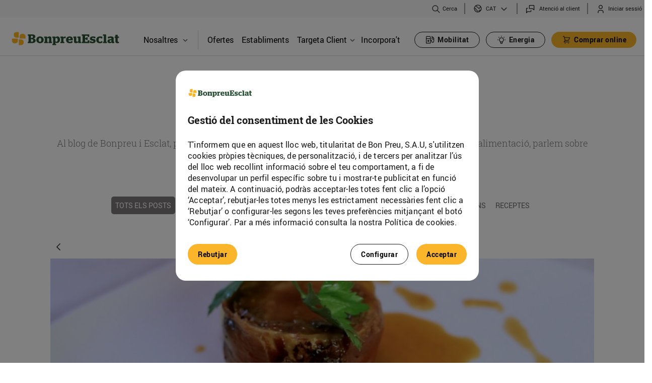

--- FILE ---
content_type: text/css;charset=UTF-8
request_url: https://www.bonpreuesclat.cat/o/bonpreu-corporative-theme/css/main.css?browserId=chrome&themeId=bonpreucorporativetheme_WAR_bonpreucorporativetheme&minifierType=css&languageId=ca_ES&b=7310&t=1768890916000
body_size: 80437
content:
/*1761062506000*/
@charset "UTF-8";/*! jQuery UI - v1.12.1 - 2016-09-14
* http://jqueryui.com
* Includes: core.css, accordion.css, autocomplete.css, menu.css, button.css, controlgroup.css, checkboxradio.css, datepicker.css, dialog.css, draggable.css, resizable.css, progressbar.css, selectable.css, selectmenu.css, slider.css, sortable.css, spinner.css, tabs.css, tooltip.css, theme.css
* To view and modify this theme, visit http://jqueryui.com/themeroller/?bgShadowXPos=&bgOverlayXPos=&bgErrorXPos=&bgHighlightXPos=&bgContentXPos=&bgHeaderXPos=&bgActiveXPos=&bgHoverXPos=&bgDefaultXPos=&bgShadowYPos=&bgOverlayYPos=&bgErrorYPos=&bgHighlightYPos=&bgContentYPos=&bgHeaderYPos=&bgActiveYPos=&bgHoverYPos=&bgDefaultYPos=&bgShadowRepeat=&bgOverlayRepeat=&bgErrorRepeat=&bgHighlightRepeat=&bgContentRepeat=&bgHeaderRepeat=&bgActiveRepeat=&bgHoverRepeat=&bgDefaultRepeat=&iconsHover=url(/o/bonpreu-corporative-theme/css/jquery-ui/%22images%2Fui-icons_555555_256x240.png%22)&iconsHighlight=url(/o/bonpreu-corporative-theme/css/jquery-ui/%22images%2Fui-icons_777620_256x240.png%22)&iconsHeader=url(/o/bonpreu-corporative-theme/css/jquery-ui/%22images%2Fui-icons_444444_256x240.png%22)&iconsError=url(/o/bonpreu-corporative-theme/css/jquery-ui/%22images%2Fui-icons_cc0000_256x240.png%22)&iconsDefault=url(/o/bonpreu-corporative-theme/css/jquery-ui/%22images%2Fui-icons_777777_256x240.png%22)&iconsContent=url(/o/bonpreu-corporative-theme/css/jquery-ui/%22images%2Fui-icons_444444_256x240.png%22)&iconsActive=url(/o/bonpreu-corporative-theme/css/jquery-ui/%22images%2Fui-icons_ffffff_256x240.png%22)&bgImgUrlShadow=&bgImgUrlOverlay=&bgImgUrlHover=&bgImgUrlHighlight=&bgImgUrlHeader=&bgImgUrlError=&bgImgUrlDefault=&bgImgUrlContent=&bgImgUrlActive=&opacityFilterShadow=Alpha(Opacity%3D30)&opacityFilterOverlay=Alpha(Opacity%3D30)&opacityShadowPerc=30&opacityOverlayPerc=30&iconColorHover=%23555555&iconColorHighlight=%23777620&iconColorHeader=%23444444&iconColorError=%23cc0000&iconColorDefault=%23777777&iconColorContent=%23444444&iconColorActive=%23ffffff&bgImgOpacityShadow=0&bgImgOpacityOverlay=0&bgImgOpacityError=95&bgImgOpacityHighlight=55&bgImgOpacityContent=75&bgImgOpacityHeader=75&bgImgOpacityActive=65&bgImgOpacityHover=75&bgImgOpacityDefault=75&bgTextureShadow=flat&bgTextureOverlay=flat&bgTextureError=flat&bgTextureHighlight=flat&bgTextureContent=flat&bgTextureHeader=flat&bgTextureActive=flat&bgTextureHover=flat&bgTextureDefault=flat&cornerRadius=3px&fwDefault=normal&ffDefault=Arial%2CHelvetica%2Csans-serif&fsDefault=1em&cornerRadiusShadow=8px&thicknessShadow=5px&offsetLeftShadow=0px&offsetTopShadow=0px&opacityShadow=.3&bgColorShadow=%23666666&opacityOverlay=.3&bgColorOverlay=%23aaaaaa&fcError=%235f3f3f&borderColorError=%23f1a899&bgColorError=%23fddfdf&fcHighlight=%23777620&borderColorHighlight=%23dad55e&bgColorHighlight=%23fffa90&fcContent=%23333333&borderColorContent=%23dddddd&bgColorContent=%23ffffff&fcHeader=%23333333&borderColorHeader=%23dddddd&bgColorHeader=%23e9e9e9&fcActive=%23ffffff&borderColorActive=%23003eff&bgColorActive=%23007fff&fcHover=%232b2b2b&borderColorHover=%23cccccc&bgColorHover=%23ededed&fcDefault=%23454545&borderColorDefault=%23c5c5c5&bgColorDefault=%23f6f6f6
* Copyright jQuery Foundation and other contributors; Licensed MIT */.ui-helper-hidden{display:none}.ui-helper-hidden-accessible{border:0;clip:rect(0 0 0 0);height:1px;margin:-1px;overflow:hidden;padding:0;position:absolute;width:1px}.ui-helper-reset{margin:0;padding:0;border:0;outline:0;line-height:1.3;text-decoration:none;font-size:100%;list-style:none}.ui-helper-clearfix:before,.ui-helper-clearfix:after{content:"";display:table;border-collapse:collapse}.ui-helper-clearfix:after{clear:both}.ui-helper-zfix{width:100%;height:100%;top:0;left:0;position:absolute;opacity:0;filter:Alpha(Opacity=0)}.ui-front{z-index:100}.ui-state-disabled{cursor:default !important;pointer-events:none}.ui-icon{display:inline-block;vertical-align:middle;margin-top:-.25em;position:relative;text-indent:-99999px;overflow:hidden;background-repeat:no-repeat}.ui-widget-icon-block{left:50%;margin-left:-8px;display:block}.ui-widget-overlay{position:fixed;top:0;left:0;width:100%;height:100%}.ui-accordion .ui-accordion-header{display:block;cursor:pointer;position:relative;margin:2px 0 0 0;padding:.5em .5em .5em .7em;font-size:100%}.ui-accordion .ui-accordion-content{padding:1em 2.2em;border-top:0;overflow:auto}.ui-autocomplete{position:absolute;top:0;left:0;cursor:default}.ui-menu{list-style:none;padding:0;margin:0;display:block;outline:0}.ui-menu .ui-menu{position:absolute}.ui-menu .ui-menu-item{margin:0;cursor:pointer;list-style-image:url("[data-uri]")}.ui-menu .ui-menu-item-wrapper{position:relative;padding:3px 1em 3px .4em}.ui-menu .ui-menu-divider{margin:5px 0;height:0;font-size:0;line-height:0;border-width:1px 0 0 0}.ui-menu .ui-state-focus,.ui-menu .ui-state-active{margin:-1px}.ui-menu-icons{position:relative}.ui-menu-icons .ui-menu-item-wrapper{padding-left:2em}.ui-menu .ui-icon{position:absolute;top:0;bottom:0;left:.2em;margin:auto 0}.ui-menu .ui-menu-icon{left:auto;right:0}.ui-button{padding:.4em 1em;display:inline-block;position:relative;line-height:normal;margin-right:.1em;cursor:pointer;vertical-align:middle;text-align:center;-webkit-user-select:none;-moz-user-select:none;-ms-user-select:none;user-select:none;overflow:visible}.ui-button,.ui-button:link,.ui-button:visited,.ui-button:hover,.ui-button:active{text-decoration:none}.ui-button-icon-only{width:2em;box-sizing:border-box;text-indent:-9999px;white-space:nowrap}input.ui-button.ui-button-icon-only{text-indent:0}.ui-button-icon-only .ui-icon{position:absolute;top:50%;left:50%;margin-top:-8px;margin-left:-8px}.ui-button.ui-icon-notext .ui-icon{padding:0;width:2.1em;height:2.1em;text-indent:-9999px;white-space:nowrap}input.ui-button.ui-icon-notext .ui-icon{width:auto;height:auto;text-indent:0;white-space:normal;padding:.4em 1em}input.ui-button::-moz-focus-inner,button.ui-button::-moz-focus-inner{border:0;padding:0}.ui-controlgroup{vertical-align:middle;display:inline-block}.ui-controlgroup>.ui-controlgroup-item{float:left;margin-left:0;margin-right:0}.ui-controlgroup>.ui-controlgroup-item:focus,.ui-controlgroup>.ui-controlgroup-item.ui-visual-focus{z-index:9999}.ui-controlgroup-vertical>.ui-controlgroup-item{display:block;float:none;width:100%;margin-top:0;margin-bottom:0;text-align:left}.ui-controlgroup-vertical .ui-controlgroup-item{box-sizing:border-box}.ui-controlgroup .ui-controlgroup-label{padding:.4em 1em}.ui-controlgroup .ui-controlgroup-label span{font-size:80%}.ui-controlgroup-horizontal .ui-controlgroup-label+.ui-controlgroup-item{border-left:0}.ui-controlgroup-vertical .ui-controlgroup-label+.ui-controlgroup-item{border-top:0}.ui-controlgroup-horizontal .ui-controlgroup-label.ui-widget-content{border-right:0}.ui-controlgroup-vertical .ui-controlgroup-label.ui-widget-content{border-bottom:0}.ui-controlgroup-vertical .ui-spinner-input{width:75%;width:calc( 100% - 2.4em )}.ui-controlgroup-vertical .ui-spinner .ui-spinner-up{border-top-style:solid}.ui-checkboxradio-label .ui-icon-background{box-shadow:inset 1px 1px 1px #ccc;border-radius:.12em;border:0}.ui-checkboxradio-radio-label .ui-icon-background{width:16px;height:16px;border-radius:1em;overflow:visible;border:0}.ui-checkboxradio-radio-label.ui-checkboxradio-checked .ui-icon,.ui-checkboxradio-radio-label.ui-checkboxradio-checked:hover .ui-icon{background-image:none;width:8px;height:8px;border-width:4px;border-style:solid}.ui-checkboxradio-disabled{pointer-events:none}.ui-datepicker{width:17em;padding:.2em .2em 0;display:none}.ui-datepicker .ui-datepicker-header{position:relative;padding:.2em 0}.ui-datepicker .ui-datepicker-prev,.ui-datepicker .ui-datepicker-next{position:absolute;top:2px;width:1.8em;height:1.8em}.ui-datepicker .ui-datepicker-prev-hover,.ui-datepicker .ui-datepicker-next-hover{top:1px}.ui-datepicker .ui-datepicker-prev{left:2px}.ui-datepicker .ui-datepicker-next{right:2px}.ui-datepicker .ui-datepicker-prev-hover{left:1px}.ui-datepicker .ui-datepicker-next-hover{right:1px}.ui-datepicker .ui-datepicker-prev span,.ui-datepicker .ui-datepicker-next span{display:block;position:absolute;left:50%;margin-left:-8px;top:50%;margin-top:-8px}.ui-datepicker .ui-datepicker-title{margin:0 2.3em;line-height:1.8em;text-align:center}.ui-datepicker .ui-datepicker-title select{font-size:1em;margin:1px 0}.ui-datepicker select.ui-datepicker-month,.ui-datepicker select.ui-datepicker-year{width:45%}.ui-datepicker table{width:100%;font-size:.9em;border-collapse:collapse;margin:0 0 .4em}.ui-datepicker th{padding:.7em .3em;text-align:center;font-weight:bold;border:0}.ui-datepicker td{border:0;padding:1px}.ui-datepicker td span,.ui-datepicker td a{display:block;padding:.2em;text-align:right;text-decoration:none}.ui-datepicker .ui-datepicker-buttonpane{background-image:none;margin:.7em 0 0 0;padding:0 .2em;border-left:0;border-right:0;border-bottom:0}.ui-datepicker .ui-datepicker-buttonpane button{float:right;margin:.5em .2em .4em;cursor:pointer;padding:.2em .6em .3em .6em;width:auto;overflow:visible}.ui-datepicker .ui-datepicker-buttonpane button.ui-datepicker-current{float:left}.ui-datepicker.ui-datepicker-multi{width:auto}.ui-datepicker-multi .ui-datepicker-group{float:left}.ui-datepicker-multi .ui-datepicker-group table{width:95%;margin:0 auto .4em}.ui-datepicker-multi-2 .ui-datepicker-group{width:50%}.ui-datepicker-multi-3 .ui-datepicker-group{width:33.3%}.ui-datepicker-multi-4 .ui-datepicker-group{width:25%}.ui-datepicker-multi .ui-datepicker-group-last .ui-datepicker-header,.ui-datepicker-multi .ui-datepicker-group-middle .ui-datepicker-header{border-left-width:0}.ui-datepicker-multi .ui-datepicker-buttonpane{clear:left}.ui-datepicker-row-break{clear:both;width:100%;font-size:0}.ui-datepicker-rtl{direction:rtl}.ui-datepicker-rtl .ui-datepicker-prev{right:2px;left:auto}.ui-datepicker-rtl .ui-datepicker-next{left:2px;right:auto}.ui-datepicker-rtl .ui-datepicker-prev:hover{right:1px;left:auto}.ui-datepicker-rtl .ui-datepicker-next:hover{left:1px;right:auto}.ui-datepicker-rtl .ui-datepicker-buttonpane{clear:right}.ui-datepicker-rtl .ui-datepicker-buttonpane button{float:left}.ui-datepicker-rtl .ui-datepicker-buttonpane button.ui-datepicker-current,.ui-datepicker-rtl .ui-datepicker-group{float:right}.ui-datepicker-rtl .ui-datepicker-group-last .ui-datepicker-header,.ui-datepicker-rtl .ui-datepicker-group-middle .ui-datepicker-header{border-right-width:0;border-left-width:1px}.ui-datepicker .ui-icon{display:block;text-indent:-99999px;overflow:hidden;background-repeat:no-repeat;left:.5em;top:.3em}.ui-dialog{position:absolute;top:0;left:0;padding:.2em;outline:0}.ui-dialog .ui-dialog-titlebar{padding:.4em 1em;position:relative}.ui-dialog .ui-dialog-title{float:left;margin:.1em 0;white-space:nowrap;width:90%;overflow:hidden;text-overflow:ellipsis}.ui-dialog .ui-dialog-titlebar-close{position:absolute;right:.3em;top:50%;width:20px;margin:-10px 0 0 0;padding:1px;height:20px}.ui-dialog .ui-dialog-content{position:relative;border:0;padding:.5em 1em;background:0;overflow:auto}.ui-dialog .ui-dialog-buttonpane{text-align:left;border-width:1px 0 0 0;background-image:none;margin-top:.5em;padding:.3em 1em .5em .4em}.ui-dialog .ui-dialog-buttonpane .ui-dialog-buttonset{float:right}.ui-dialog .ui-dialog-buttonpane button{margin:.5em .4em .5em 0;cursor:pointer}.ui-dialog .ui-resizable-n{height:2px;top:0}.ui-dialog .ui-resizable-e{width:2px;right:0}.ui-dialog .ui-resizable-s{height:2px;bottom:0}.ui-dialog .ui-resizable-w{width:2px;left:0}.ui-dialog .ui-resizable-se,.ui-dialog .ui-resizable-sw,.ui-dialog .ui-resizable-ne,.ui-dialog .ui-resizable-nw{width:7px;height:7px}.ui-dialog .ui-resizable-se{right:0;bottom:0}.ui-dialog .ui-resizable-sw{left:0;bottom:0}.ui-dialog .ui-resizable-ne{right:0;top:0}.ui-dialog .ui-resizable-nw{left:0;top:0}.ui-draggable .ui-dialog-titlebar{cursor:move}.ui-draggable-handle{-ms-touch-action:none;touch-action:none}.ui-resizable{position:relative}.ui-resizable-handle{position:absolute;font-size:.1px;display:block;-ms-touch-action:none;touch-action:none}.ui-resizable-disabled .ui-resizable-handle,.ui-resizable-autohide .ui-resizable-handle{display:none}.ui-resizable-n{cursor:n-resize;height:7px;width:100%;top:-5px;left:0}.ui-resizable-s{cursor:s-resize;height:7px;width:100%;bottom:-5px;left:0}.ui-resizable-e{cursor:e-resize;width:7px;right:-5px;top:0;height:100%}.ui-resizable-w{cursor:w-resize;width:7px;left:-5px;top:0;height:100%}.ui-resizable-se{cursor:se-resize;width:12px;height:12px;right:1px;bottom:1px}.ui-resizable-sw{cursor:sw-resize;width:9px;height:9px;left:-5px;bottom:-5px}.ui-resizable-nw{cursor:nw-resize;width:9px;height:9px;left:-5px;top:-5px}.ui-resizable-ne{cursor:ne-resize;width:9px;height:9px;right:-5px;top:-5px}.ui-progressbar{height:2em;text-align:left;overflow:hidden}.ui-progressbar .ui-progressbar-value{margin:-1px;height:100%}.ui-progressbar .ui-progressbar-overlay{background:url("[data-uri]");height:100%;filter:alpha(opacity=25);opacity:.25}.ui-progressbar-indeterminate .ui-progressbar-value{background-image:none}.ui-selectable{-ms-touch-action:none;touch-action:none}.ui-selectable-helper{position:absolute;z-index:100;border:1px dotted black}.ui-selectmenu-menu{padding:0;margin:0;position:absolute;top:0;left:0;display:none}.ui-selectmenu-menu .ui-menu{overflow:auto;overflow-x:hidden;padding-bottom:1px}.ui-selectmenu-menu .ui-menu .ui-selectmenu-optgroup{font-size:1em;font-weight:bold;line-height:1.5;padding:2px .4em;margin:.5em 0 0 0;height:auto;border:0}.ui-selectmenu-open{display:block}.ui-selectmenu-text{display:block;margin-right:20px;overflow:hidden;text-overflow:ellipsis}.ui-selectmenu-button.ui-button{text-align:left;white-space:nowrap;width:14em}.ui-selectmenu-icon.ui-icon{float:right;margin-top:0}.ui-slider{position:relative;text-align:left}.ui-slider .ui-slider-handle{position:absolute;z-index:2;width:1.2em;height:1.2em;cursor:default;-ms-touch-action:none;touch-action:none}.ui-slider .ui-slider-range{position:absolute;z-index:1;font-size:.7em;display:block;border:0;background-position:0 0}.ui-slider.ui-state-disabled .ui-slider-handle,.ui-slider.ui-state-disabled .ui-slider-range{filter:inherit}.ui-slider-horizontal{height:.8em}.ui-slider-horizontal .ui-slider-handle{top:-.3em;margin-left:-.6em}.ui-slider-horizontal .ui-slider-range{top:0;height:100%}.ui-slider-horizontal .ui-slider-range-min{left:0}.ui-slider-horizontal .ui-slider-range-max{right:0}.ui-slider-vertical{width:.8em;height:100px}.ui-slider-vertical .ui-slider-handle{left:-.3em;margin-left:0;margin-bottom:-.6em}.ui-slider-vertical .ui-slider-range{left:0;width:100%}.ui-slider-vertical .ui-slider-range-min{bottom:0}.ui-slider-vertical .ui-slider-range-max{top:0}.ui-sortable-handle{-ms-touch-action:none;touch-action:none}.ui-spinner{position:relative;display:inline-block;overflow:hidden;padding:0;vertical-align:middle}.ui-spinner-input{border:0;background:0;color:inherit;padding:.222em 0;margin:.2em 0;vertical-align:middle;margin-left:.4em;margin-right:2em}.ui-spinner-button{width:1.6em;height:50%;font-size:.5em;padding:0;margin:0;text-align:center;position:absolute;cursor:default;display:block;overflow:hidden;right:0}.ui-spinner a.ui-spinner-button{border-top-style:none;border-bottom-style:none;border-right-style:none}.ui-spinner-up{top:0}.ui-spinner-down{bottom:0}.ui-tabs{position:relative;padding:.2em}.ui-tabs .ui-tabs-nav{margin:0;padding:.2em .2em 0}.ui-tabs .ui-tabs-nav li{list-style:none;float:left;position:relative;top:0;margin:1px .2em 0 0;border-bottom-width:0;padding:0;white-space:nowrap}.ui-tabs .ui-tabs-nav .ui-tabs-anchor{float:left;padding:.5em 1em;text-decoration:none}.ui-tabs .ui-tabs-nav li.ui-tabs-active{margin-bottom:-1px;padding-bottom:1px}.ui-tabs .ui-tabs-nav li.ui-tabs-active .ui-tabs-anchor,.ui-tabs .ui-tabs-nav li.ui-state-disabled .ui-tabs-anchor,.ui-tabs .ui-tabs-nav li.ui-tabs-loading .ui-tabs-anchor{cursor:text}.ui-tabs-collapsible .ui-tabs-nav li.ui-tabs-active .ui-tabs-anchor{cursor:pointer}.ui-tabs .ui-tabs-panel{display:block;border-width:0;padding:1em 1.4em;background:0}.ui-tooltip{padding:8px;position:absolute;z-index:9999;max-width:300px}body .ui-tooltip{border-width:2px}.ui-widget{font-family:Arial,Helvetica,sans-serif;font-size:1em}.ui-widget .ui-widget{font-size:1em}.ui-widget input,.ui-widget select,.ui-widget textarea,.ui-widget button{font-family:Arial,Helvetica,sans-serif;font-size:1em}.ui-widget.ui-widget-content{border:1px solid #c5c5c5}.ui-widget-content{border:1px solid #ddd;background:#fff;color:#333}.ui-widget-content a{color:#333}.ui-widget-header{border:1px solid #ddd;background:#e9e9e9;color:#333;font-weight:bold}.ui-widget-header a{color:#333}.ui-state-default,.ui-widget-content .ui-state-default,.ui-widget-header .ui-state-default,.ui-button,html .ui-button.ui-state-disabled:hover,html .ui-button.ui-state-disabled:active{border:1px solid #c5c5c5;background:#f6f6f6;font-weight:normal;color:#454545}.ui-state-default a,.ui-state-default a:link,.ui-state-default a:visited,a.ui-button,a:link.ui-button,a:visited.ui-button,.ui-button{color:#454545;text-decoration:none}.ui-state-hover,.ui-widget-content .ui-state-hover,.ui-widget-header .ui-state-hover,.ui-state-focus,.ui-widget-content .ui-state-focus,.ui-widget-header .ui-state-focus,.ui-button:hover,.ui-button:focus{border:1px solid #ccc;background:#ededed;font-weight:normal;color:#2b2b2b}.ui-state-hover a,.ui-state-hover a:hover,.ui-state-hover a:link,.ui-state-hover a:visited,.ui-state-focus a,.ui-state-focus a:hover,.ui-state-focus a:link,.ui-state-focus a:visited,a.ui-button:hover,a.ui-button:focus{color:#2b2b2b;text-decoration:none}.ui-visual-focus{box-shadow:0 0 3px 1px #5e9ed6}.ui-state-active,.ui-widget-content .ui-state-active,.ui-widget-header .ui-state-active,a.ui-button:active,.ui-button:active,.ui-button.ui-state-active:hover{border:1px solid #003eff;background:#007fff;font-weight:normal;color:#fff}.ui-icon-background,.ui-state-active .ui-icon-background{border:#003eff;background-color:#fff}.ui-state-active a,.ui-state-active a:link,.ui-state-active a:visited{color:#fff;text-decoration:none}.ui-state-highlight,.ui-widget-content .ui-state-highlight,.ui-widget-header .ui-state-highlight{border:1px solid #dad55e;background:#fffa90;color:#777620}.ui-state-checked{border:1px solid #dad55e;background:#fffa90}.ui-state-highlight a,.ui-widget-content .ui-state-highlight a,.ui-widget-header .ui-state-highlight a{color:#777620}.ui-state-error,.ui-widget-content .ui-state-error,.ui-widget-header .ui-state-error{border:1px solid #f1a899;background:#fddfdf;color:#5f3f3f}.ui-state-error a,.ui-widget-content .ui-state-error a,.ui-widget-header .ui-state-error a{color:#5f3f3f}.ui-state-error-text,.ui-widget-content .ui-state-error-text,.ui-widget-header .ui-state-error-text{color:#5f3f3f}.ui-priority-primary,.ui-widget-content .ui-priority-primary,.ui-widget-header .ui-priority-primary{font-weight:bold}.ui-priority-secondary,.ui-widget-content .ui-priority-secondary,.ui-widget-header .ui-priority-secondary{opacity:.7;filter:Alpha(Opacity=70);font-weight:normal}.ui-state-disabled,.ui-widget-content .ui-state-disabled,.ui-widget-header .ui-state-disabled{opacity:.35;filter:Alpha(Opacity=35);background-image:none}.ui-state-disabled .ui-icon{filter:Alpha(Opacity=35)}.ui-icon{width:16px;height:16px}.ui-icon,.ui-widget-content .ui-icon{background-image:url("/o/bonpreu-corporative-theme/css/jquery-ui/images/ui-icons_444444_256x240.png")}.ui-widget-header .ui-icon{background-image:url("/o/bonpreu-corporative-theme/css/jquery-ui/images/ui-icons_444444_256x240.png")}.ui-state-hover .ui-icon,.ui-state-focus .ui-icon,.ui-button:hover .ui-icon,.ui-button:focus .ui-icon{background-image:url("/o/bonpreu-corporative-theme/css/jquery-ui/images/ui-icons_555555_256x240.png")}.ui-state-active .ui-icon,.ui-button:active .ui-icon{background-image:url("/o/bonpreu-corporative-theme/css/jquery-ui/images/ui-icons_ffffff_256x240.png")}.ui-state-highlight .ui-icon,.ui-button .ui-state-highlight.ui-icon{background-image:url("/o/bonpreu-corporative-theme/css/jquery-ui/images/ui-icons_777620_256x240.png")}.ui-state-error .ui-icon,.ui-state-error-text .ui-icon{background-image:url("/o/bonpreu-corporative-theme/css/jquery-ui/images/ui-icons_cc0000_256x240.png")}.ui-button .ui-icon{background-image:url("/o/bonpreu-corporative-theme/css/jquery-ui/images/ui-icons_777777_256x240.png")}.ui-icon-blank{background-position:16px 16px}.ui-icon-caret-1-n{background-position:0 0}.ui-icon-caret-1-ne{background-position:-16px 0}.ui-icon-caret-1-e{background-position:-32px 0}.ui-icon-caret-1-se{background-position:-48px 0}.ui-icon-caret-1-s{background-position:-65px 0}.ui-icon-caret-1-sw{background-position:-80px 0}.ui-icon-caret-1-w{background-position:-96px 0}.ui-icon-caret-1-nw{background-position:-112px 0}.ui-icon-caret-2-n-s{background-position:-128px 0}.ui-icon-caret-2-e-w{background-position:-144px 0}.ui-icon-triangle-1-n{background-position:0 -16px}.ui-icon-triangle-1-ne{background-position:-16px -16px}.ui-icon-triangle-1-e{background-position:-32px -16px}.ui-icon-triangle-1-se{background-position:-48px -16px}.ui-icon-triangle-1-s{background-position:-65px -16px}.ui-icon-triangle-1-sw{background-position:-80px -16px}.ui-icon-triangle-1-w{background-position:-96px -16px}.ui-icon-triangle-1-nw{background-position:-112px -16px}.ui-icon-triangle-2-n-s{background-position:-128px -16px}.ui-icon-triangle-2-e-w{background-position:-144px -16px}.ui-icon-arrow-1-n{background-position:0 -32px}.ui-icon-arrow-1-ne{background-position:-16px -32px}.ui-icon-arrow-1-e{background-position:-32px -32px}.ui-icon-arrow-1-se{background-position:-48px -32px}.ui-icon-arrow-1-s{background-position:-65px -32px}.ui-icon-arrow-1-sw{background-position:-80px -32px}.ui-icon-arrow-1-w{background-position:-96px -32px}.ui-icon-arrow-1-nw{background-position:-112px -32px}.ui-icon-arrow-2-n-s{background-position:-128px -32px}.ui-icon-arrow-2-ne-sw{background-position:-144px -32px}.ui-icon-arrow-2-e-w{background-position:-160px -32px}.ui-icon-arrow-2-se-nw{background-position:-176px -32px}.ui-icon-arrowstop-1-n{background-position:-192px -32px}.ui-icon-arrowstop-1-e{background-position:-208px -32px}.ui-icon-arrowstop-1-s{background-position:-224px -32px}.ui-icon-arrowstop-1-w{background-position:-240px -32px}.ui-icon-arrowthick-1-n{background-position:1px -48px}.ui-icon-arrowthick-1-ne{background-position:-16px -48px}.ui-icon-arrowthick-1-e{background-position:-32px -48px}.ui-icon-arrowthick-1-se{background-position:-48px -48px}.ui-icon-arrowthick-1-s{background-position:-64px -48px}.ui-icon-arrowthick-1-sw{background-position:-80px -48px}.ui-icon-arrowthick-1-w{background-position:-96px -48px}.ui-icon-arrowthick-1-nw{background-position:-112px -48px}.ui-icon-arrowthick-2-n-s{background-position:-128px -48px}.ui-icon-arrowthick-2-ne-sw{background-position:-144px -48px}.ui-icon-arrowthick-2-e-w{background-position:-160px -48px}.ui-icon-arrowthick-2-se-nw{background-position:-176px -48px}.ui-icon-arrowthickstop-1-n{background-position:-192px -48px}.ui-icon-arrowthickstop-1-e{background-position:-208px -48px}.ui-icon-arrowthickstop-1-s{background-position:-224px -48px}.ui-icon-arrowthickstop-1-w{background-position:-240px -48px}.ui-icon-arrowreturnthick-1-w{background-position:0 -64px}.ui-icon-arrowreturnthick-1-n{background-position:-16px -64px}.ui-icon-arrowreturnthick-1-e{background-position:-32px -64px}.ui-icon-arrowreturnthick-1-s{background-position:-48px -64px}.ui-icon-arrowreturn-1-w{background-position:-64px -64px}.ui-icon-arrowreturn-1-n{background-position:-80px -64px}.ui-icon-arrowreturn-1-e{background-position:-96px -64px}.ui-icon-arrowreturn-1-s{background-position:-112px -64px}.ui-icon-arrowrefresh-1-w{background-position:-128px -64px}.ui-icon-arrowrefresh-1-n{background-position:-144px -64px}.ui-icon-arrowrefresh-1-e{background-position:-160px -64px}.ui-icon-arrowrefresh-1-s{background-position:-176px -64px}.ui-icon-arrow-4{background-position:0 -80px}.ui-icon-arrow-4-diag{background-position:-16px -80px}.ui-icon-extlink{background-position:-32px -80px}.ui-icon-newwin{background-position:-48px -80px}.ui-icon-refresh{background-position:-64px -80px}.ui-icon-shuffle{background-position:-80px -80px}.ui-icon-transfer-e-w{background-position:-96px -80px}.ui-icon-transferthick-e-w{background-position:-112px -80px}.ui-icon-folder-collapsed{background-position:0 -96px}.ui-icon-folder-open{background-position:-16px -96px}.ui-icon-document{background-position:-32px -96px}.ui-icon-document-b{background-position:-48px -96px}.ui-icon-note{background-position:-64px -96px}.ui-icon-mail-closed{background-position:-80px -96px}.ui-icon-mail-open{background-position:-96px -96px}.ui-icon-suitcase{background-position:-112px -96px}.ui-icon-comment{background-position:-128px -96px}.ui-icon-person{background-position:-144px -96px}.ui-icon-print{background-position:-160px -96px}.ui-icon-trash{background-position:-176px -96px}.ui-icon-locked{background-position:-192px -96px}.ui-icon-unlocked{background-position:-208px -96px}.ui-icon-bookmark{background-position:-224px -96px}.ui-icon-tag{background-position:-240px -96px}.ui-icon-home{background-position:0 -112px}.ui-icon-flag{background-position:-16px -112px}.ui-icon-calendar{background-position:-32px -112px}.ui-icon-cart{background-position:-48px -112px}.ui-icon-pencil{background-position:-64px -112px}.ui-icon-clock{background-position:-80px -112px}.ui-icon-disk{background-position:-96px -112px}.ui-icon-calculator{background-position:-112px -112px}.ui-icon-zoomin{background-position:-128px -112px}.ui-icon-zoomout{background-position:-144px -112px}.ui-icon-search{background-position:-160px -112px}.ui-icon-wrench{background-position:-176px -112px}.ui-icon-gear{background-position:-192px -112px}.ui-icon-heart{background-position:-208px -112px}.ui-icon-star{background-position:-224px -112px}.ui-icon-link{background-position:-240px -112px}.ui-icon-cancel{background-position:0 -128px}.ui-icon-plus{background-position:-16px -128px}.ui-icon-plusthick{background-position:-32px -128px}.ui-icon-minus{background-position:-48px -128px}.ui-icon-minusthick{background-position:-64px -128px}.ui-icon-close{background-position:-80px -128px}.ui-icon-closethick{background-position:-96px -128px}.ui-icon-key{background-position:-112px -128px}.ui-icon-lightbulb{background-position:-128px -128px}.ui-icon-scissors{background-position:-144px -128px}.ui-icon-clipboard{background-position:-160px -128px}.ui-icon-copy{background-position:-176px -128px}.ui-icon-contact{background-position:-192px -128px}.ui-icon-image{background-position:-208px -128px}.ui-icon-video{background-position:-224px -128px}.ui-icon-script{background-position:-240px -128px}.ui-icon-alert{background-position:0 -144px}.ui-icon-info{background-position:-16px -144px}.ui-icon-notice{background-position:-32px -144px}.ui-icon-help{background-position:-48px -144px}.ui-icon-check{background-position:-64px -144px}.ui-icon-bullet{background-position:-80px -144px}.ui-icon-radio-on{background-position:-96px -144px}.ui-icon-radio-off{background-position:-112px -144px}.ui-icon-pin-w{background-position:-128px -144px}.ui-icon-pin-s{background-position:-144px -144px}.ui-icon-play{background-position:0 -160px}.ui-icon-pause{background-position:-16px -160px}.ui-icon-seek-next{background-position:-32px -160px}.ui-icon-seek-prev{background-position:-48px -160px}.ui-icon-seek-end{background-position:-64px -160px}.ui-icon-seek-start{background-position:-80px -160px}.ui-icon-seek-first{background-position:-80px -160px}.ui-icon-stop{background-position:-96px -160px}.ui-icon-eject{background-position:-112px -160px}.ui-icon-volume-off{background-position:-128px -160px}.ui-icon-volume-on{background-position:-144px -160px}.ui-icon-power{background-position:0 -176px}.ui-icon-signal-diag{background-position:-16px -176px}.ui-icon-signal{background-position:-32px -176px}.ui-icon-battery-0{background-position:-48px -176px}.ui-icon-battery-1{background-position:-64px -176px}.ui-icon-battery-2{background-position:-80px -176px}.ui-icon-battery-3{background-position:-96px -176px}.ui-icon-circle-plus{background-position:0 -192px}.ui-icon-circle-minus{background-position:-16px -192px}.ui-icon-circle-close{background-position:-32px -192px}.ui-icon-circle-triangle-e{background-position:-48px -192px}.ui-icon-circle-triangle-s{background-position:-64px -192px}.ui-icon-circle-triangle-w{background-position:-80px -192px}.ui-icon-circle-triangle-n{background-position:-96px -192px}.ui-icon-circle-arrow-e{background-position:-112px -192px}.ui-icon-circle-arrow-s{background-position:-128px -192px}.ui-icon-circle-arrow-w{background-position:-144px -192px}.ui-icon-circle-arrow-n{background-position:-160px -192px}.ui-icon-circle-zoomin{background-position:-176px -192px}.ui-icon-circle-zoomout{background-position:-192px -192px}.ui-icon-circle-check{background-position:-208px -192px}.ui-icon-circlesmall-plus{background-position:0 -208px}.ui-icon-circlesmall-minus{background-position:-16px -208px}.ui-icon-circlesmall-close{background-position:-32px -208px}.ui-icon-squaresmall-plus{background-position:-48px -208px}.ui-icon-squaresmall-minus{background-position:-64px -208px}.ui-icon-squaresmall-close{background-position:-80px -208px}.ui-icon-grip-dotted-vertical{background-position:0 -224px}.ui-icon-grip-dotted-horizontal{background-position:-16px -224px}.ui-icon-grip-solid-vertical{background-position:-32px -224px}.ui-icon-grip-solid-horizontal{background-position:-48px -224px}.ui-icon-gripsmall-diagonal-se{background-position:-64px -224px}.ui-icon-grip-diagonal-se{background-position:-80px -224px}.ui-corner-all,.ui-corner-top,.ui-corner-left,.ui-corner-tl{border-top-left-radius:3px}.ui-corner-all,.ui-corner-top,.ui-corner-right,.ui-corner-tr{border-top-right-radius:3px}.ui-corner-all,.ui-corner-bottom,.ui-corner-left,.ui-corner-bl{border-bottom-left-radius:3px}.ui-corner-all,.ui-corner-bottom,.ui-corner-right,.ui-corner-br{border-bottom-right-radius:3px}.ui-widget-overlay{background:#aaa;opacity:.003;filter:Alpha(Opacity=.3)}.ui-widget-shadow{-webkit-box-shadow:0 0 5px #666;box-shadow:0 0 5px #666}@font-face{font-family:'AsgardTrial-WideBold';src:url("../font/AsgardTrial-WideBold.ttf");font-weight:normal;font-style:normal}@font-face{font-family:'Evogria';src:url("../font/Evogria.otf");font-weight:normal;font-style:normal}@font-face{font-family:'Roboto';src:url("../font/Roboto-Regular-webfont.woff") format("woff");font-weight:normal;font-style:normal}@font-face{font-family:'Roboto';src:url("../font/Roboto-Regular-webfont.woff") format("woff");font-weight:500;font-style:normal}@font-face{font-family:'Roboto';src:url("../font/Roboto-Italic-webfont.woff") format("woff");font-weight:normal;font-style:italic}@font-face{font-family:'Roboto';src:url("../font/Roboto-Bold-webfont.woff") format("woff");font-weight:bold;font-style:normal}@font-face{font-family:'Roboto';src:url("../font/Roboto-BoldItalic-webfont.woff") format("woff");font-weight:bold;font-style:italic}@font-face{font-family:'Roboto';src:url("../font/Roboto-Thin-webfont.woff") format("woff");font-weight:200;font-style:normal}@font-face{font-family:'Roboto';src:url("../font/Roboto-ThinItalic-webfont.woff") format("woff");font-weight:200;font-style:italic}@font-face{font-family:'Roboto';src:url("../font/Roboto-Light-webfont.woff") format("woff");font-weight:100;font-style:normal}@font-face{font-family:'Roboto';src:url("../font/Roboto-LightItalic-webfont.woff") format("woff");font-weight:100;font-style:italic}@font-face{font-family:'Roboto';src:url("../font/Roboto-Medium-webfont.woff") format("woff");font-weight:300;font-style:normal}@font-face{font-family:'Roboto';src:url("../font/Roboto-MediumItalic-webfont.woff") format("woff");font-weight:300;font-style:italic}@font-face{font-family:'Roboto Slab';src:url("../font/RobotoSlab-Regular-webfont.woff") format("woff");font-weight:normal;font-style:normal}@font-face{font-family:'Roboto Slab';src:url("../font/RobotoSlab-Bold-webfont.woff") format("woff");font-weight:bold;font-style:normal}@font-face{font-family:'Roboto Slab';src:url("../font/RobotoSlab-Light-webfont.woff") format("woff");font-weight:300;font-style:normal}@font-face{font-family:'Roboto Slab';src:url("../font/RobotoSlab-Thin-webfont.woff") format("woff");font-weight:200;font-style:normal}.loadingmask-message{background:transparent;border-width:0;display:block;height:1em;margin-left:auto;margin-right:auto;position:relative;text-align:left;width:1em}.loadingmask-message .loadingmask-message-content{-webkit-animation:loading-animation 1.2s infinite ease-out;animation:loading-animation 1.2s infinite ease-out;background:transparent;border-radius:50%;border-width:0;clear:both;color:transparent;height:1em;margin:0;overflow:hidden;padding:0;position:relative;-webkit-transform:translateZ(0);transform:translateZ(0);width:1em}.logo{display:inline-block;line-height:1;vertical-align:middle}.portal-iframe #main-content{width:100%}.separator{border-top:1px solid #cdced9}.entry-status{border-left:4px solid transparent}span.alert{display:inline-block}.update-available{margin-top:10px;padding:2px;text-align:left}.quick-access-nav{position:absolute;top:-1000px;width:100%;z-index:1000}.quick-access-nav a{background:#333;background:rgba(51,51,51,0.9);border:1px solid #fff;left:0;outline:0;padding:8px;position:absolute;right:0;text-align:center}.quick-access-nav a:focus{color:#fff;top:1000px}@media(max-width:991.98px){.responsive-table-horizontal{display:block;position:relative;width:100%}.responsive-table-horizontal:after{clear:both;content:'';display:block;font-size:0;height:0;visibility:hidden}.responsive-table-horizontal tbody{display:block;overflow-x:auto;position:relative;white-space:nowrap;width:auto}.responsive-table-horizontal tbody tr{display:inline-block;vertical-align:top}.responsive-table-horizontal tbody tr td{display:block;margin-bottom:20px}.responsive-table-horizontal tbody tr td:first-child{text-align:left}.responsive-table-horizontal thead{display:block;float:left;margin-right:10px}.responsive-table-horizontal thead:after{clear:both;content:'';display:block;font-size:0;height:0;visibility:hidden}.responsive-table-horizontal thead th{display:block;margin-bottom:20px;text-align:right}.responsive-table-horizontal thead th:first-child{text-align:right}.ie9 .responsive-table-horizontal thead{float:none}}.important{font-weight:bold}.highlight{background:#ffc;font-weight:bold;margin:0 1px}.hide-accessible{clip:rect(0 0 0 0) !important;position:absolute !important;-webkit-transform:scale(0);-webkit-transform-origin-x:0;-webkit-transform-origin-y:0;*position:fixed !important;_position:absolute !important}.force-offset{display:block !important;position:absolute !important;visibility:hidden !important}.unselectable,.unselectable *{-moz-user-select:none;-ms-user-select:none;-webkit-user-select:none;user-select:none}.cke_toolbar.cke_toolbar__a11yhelpbtn .cke_toolgroup,.cke_toolbar.cke_toolbar__a11yhelpbtn .cke_toolgroup:hover{background:transparent}.cke_toolbar.cke_toolbar__a11yhelpbtn .cke_button:hover{background:transparent}.cke_toolbar.cke_toolbar__a11yhelpbtn .cke_button .cke_button_label:after{border-color:#a6a6a6;font-family:'Courier New',Courier,'Lucida Sans Typewriter','Lucida Typewriter',monospace}.lfr-asset-category-container .no-matches{color:#999}.lfr-asset-category-search-container{background-color:#d3dadd;border-bottom-color:#aeb8bc}.lfr-asset-category-list a.selected{background-color:#eee}.lfr-categories-selector-search-results-path{color:#575757;font-size:.9em;text-align:right;width:25%}.lfr-asset-column-actions-content{background-color:#d7f1ff}.lfr-asset-column-actions .lfr-asset-column-actions-content{border-color:#88c5d9}.lfr-asset-column-details .lfr-asset-categories{color:#7d7d7d}.lfr-asset-column-details .lfr-asset-categories .lfr-asset-category{color:#555}.lfr-asset-column-details .lfr-asset-description{color:#444;font-style:italic;-ms-hyphens:none;-webkit-hyphens:none;hyphens:none}.lfr-asset-column-details .lfr-asset-icon{border-right-color:#999;color:#999}.lfr-asset-column-details .lfr-asset-tags{color:#7d7d7d}.lfr-asset-column-details .lfr-asset-tags .tag{color:#555}.lfr-asset-panels .lfr-panel.lfr-extended,.lfr-asset-column-details .lfr-panel.lfr-extended{border-color:#ccc}.lfr-form-row{border-bottom-color:#ccc}.lfr-form-row:hover{border-bottom-color:#ccc}.lfr-form-row .handle-sort-vertical{background:url(../images/application/handle_sort_vertical.png) no-repeat 0 50%}.lfr-edit-layout-panel .taglib-form-navigator .button-holder{background-color:#fff}.form-control-inline{background-color:transparent;font-size:1.125rem;font-weight:700}.form-control-inline:not(:hover){border-color:transparent}.form-control-inline::-webkit-input-placeholder{color:#a7a9bc;font-style:italic}.form-control-inline:-ms-input-placeholder{color:#a7a9bc;font-style:italic}.form-control-inline::-ms-input-placeholder{color:#a7a9bc;font-style:italic}.form-control-inline::placeholder{color:#a7a9bc;font-style:italic}.definition-of-terms dt{color:#333;font-weight:normal;width:100%;word-break:break-word}@media(min-width:576px){.definition-of-terms dt{width:auto}}.lfr-code{background:#fff;border-color:#777;font-family:monospace}.lfr-code tr td.line-numbers{background:#fafafa}.lfr-code tr td.line-numbers:before{color:#aaa;text-shadow:1px 1px #fff}.popup-alert-notice .countdown-timer{font-size:1.1em;font-weight:bold}.lfr-token{background-color:#b3daef;border-color:#5fa8ff;color:#444;text-decoration:none}.lfr-token:hover{background-color:#d1e5ef}.lfr-token-primary{font-weight:bold}.lfr-token-primary,.lfr-token-primary:hover{background-color:#b3daef}.lfr-token-close:hover{text-decoration:none}.lfr-button{background:no-repeat 0 50%}.lfr-table>tbody>tr>th,.lfr-table>thead>tr>th,.lfr-table>tfoot>tr>th{font-weight:bold}.lfr-checkbox-preselected{opacity:.5}.lfr-header-row{border-bottom-color:#7b7b7b}.lfr-header-row .lfr-search-combobox{border-color:#5f5f5f}.openid-login input[type='text']{background:url(../images/common/openid.gif) no-repeat;background-color:#fff;background-position:0 50%;color:#000}.page-extra-settings .lfr-panel-titlebar .lfr-panel-title{font-size:1em}.lfr-pagination .lfr-pagination-controls li .lfr-pagination-link{color:#333;font-weight:normal}.lfr-panel.lfr-extended,.lfr-panel-container,.lfr-floating-container{border-color:#dedede #bfbfbf #bfbfbf #dedede}.lfr-panel-container,.lfr-floating-container{background:#fff}.lfr-panel-titlebar .lfr-panel-title{font-size:1.2em;font-weight:bold}.lfr-panel-titlebar .lfr-panel-button{background:url(../images/application/panel_header_toggler_close.png) no-repeat 0 0}.lfr-panel-titlebar .lfr-panel-button:hover{background-position:0 100%}.lfr-panel.lfr-collapsible .lfr-panel-titlebar{background:url(../images/arrows/05_down.png) no-repeat 2px 50%}.lfr-panel.lfr-collapsed .lfr-panel-titlebar{background-image:url(../images/arrows/05_right.png)}.lfr-panel.lfr-collapsed .lfr-panel-titlebar .lfr-panel-button{background-image:url(../images/application/panel_header_toggler_open.png)}.lfr-panel.lfr-extended .lfr-panel-titlebar{background:#d6d6d6 url(../images/application/panel_header.png) repeat-x 0 0;border-bottom-color:#cdcdcd}.lfr-panel-container .lfr-extended.lfr-collapsible .lfr-panel-titlebar{border-top-color:#cecece}.js .lfr-floating-trigger{background-image:url(../images/arrows/05_down.png);background-position:100% 50%;background-repeat:no-repeat;text-decoration:none}.lfr-panel-page .panel-page-content{border-left-color:#ccc}.lfr-panel-page .lfr-add-content h2{border-color:#ccc}.lfr-panel-page .lfr-add-content h2 span{background:#efefef}.lfr-panel-page .lfr-add-content .lfr-content-category h2{border-bottom-color:#ccc}.lfr-panel-page .lfr-add-content .lfr-content-category h2 span{background:0}.lfr-panel-content .paginator-container{background:#cfd2d5;border-bottom-color:#dcdee0;border-top-color:#dcdee0}.lfr-panel-content .paginator-page-container .paginator-page-link{background:0;border-color:#cfd2d5}.lfr-panel-content .paginator-page-container .paginator-page-link.paginator-current-page{background:#99a7b3 url(../images/application/current_page_hover_bg.png) repeat-x 0 0;border-color:#6b7785 #7c8994 #919fa9;color:#fff;font-weight:bold}.lfr-panel-content .paginator-page-container .paginator-page-link.paginator-current-page:hover{background:#5094d7 url(../images/application/current_page_bg.png) repeat-x 0 0;border-color:#31659c #396ea8 #4c8ccb}#portlet-set-properties fieldset fieldset legend{font-size:1.1em}.lfr-preview-file-content{border-bottom-color:#6d6d6e}.lfr-preview-file-image-current-column,.lfr-preview-file-video-current-column{background:url(../images/common/checkerboard.png)}.lfr-preview-file-toolbar{background:#333;opacity:.5}.lfr-preview-file-toolbar .icon-arrow-1-l{background:url(../images/document_library/preview_left.png) no-repeat 0 50%}.lfr-preview-file-toolbar .icon-arrow-1-r{background:url(../images/document_library/preview_right.png) no-repeat 0 50%}.lfr-preview-file-toolbar .icon-zoomin{background:url(../images/document_library/preview_zoom.png) no-repeat 0 50%}.lfr-preview-file-image-current-column:hover .lfr-preview-file-toolbar{opacity:1}.lfr-preview-file-info{background:#333;color:#fff;opacity:.5}.lfr-preview-file-info:hover{opacity:1}.lfr-preview-file-index{font-weight:bold}.lfr-preview-file-image-current{background:url(../images/aui/loading_indicator.gif) no-repeat 50% 50%}.lfr-preview-file-image img{background:url(../images/aui/loading_indicator.gif) no-repeat 50% 50%;border-color:#aeb8bc}.lfr-preview-file-image-selected img,.lfr-preview-file-image:hover img{border-color:#00a2ea}.lfr-preview-file-loading-indicator{background:#333;color:#fff}.lfr-preview-file-image-overlay-content{background:url(../images/common/checkerboard.png);border-color:#555}.firefox .lfr-preview-video-content div.video-node{height:100%}textarea.lfr-editor-textarea{font-family:monospace}.lfr-rich-editor.ace_editor{border-color:#a1a2a4}.lfr-plain-editor textarea,.lfr-rich-editor.ace_editor{font-family:'Monaco','Menlo','Droid Sans Mono','Courier New',monospace;font-size:12px}.sidebar-sm{font-size:.875rem}.sidebar-sm .sheet-subtitle{font-size:.75rem;margin-bottom:1rem}.sidebar-sm .form-group{margin-bottom:1rem}.sidebar-sm .form-control{border-radius:.1875rem;font-size:.875rem;height:2rem;line-height:1.5;min-height:auto;padding:.25rem .75rem}.sidebar-sm .form-control.form-control-tag-group{height:auto}.sidebar-sm .form-control.form-control-tag-group .form-control-inset{margin-bottom:0;margin-top:0}.sidebar-sm .form-control.form-control-tag-group .label{margin-bottom:0;margin-top:0;padding:0 .25rem}.sidebar-sm .form-control[type='file']{padding:0}.sidebar-sm select.form-control:not([size]){height:2rem}.sidebar-sm .article-content-description .input-localized.input-localized-editor .input-group-item .wrapper .form-control{min-height:auto;padding:.285rem .75rem}.sidebar-sm .btn:not(.btn-unstyled){border-radius:.1875rem;font-size:.875rem;line-height:1.15;padding:.4375rem .75rem}.sidebar-sm .btn:not(.btn-unstyled).close{padding:.4375rem}.sidebar-sm .btn.btn-monospaced,.sidebar-sm .btn.btn-monospaced.btn-sm{height:2rem;padding:.1875rem 0;width:2rem}.sidebar-sm .input-group-item .input-group-text{font-size:.875rem;height:2rem;min-width:2rem;padding-left:.75rem;padding-right:.75rem}.sidebar-sm .input-group-item .btn .btn-section{font-size:.5625rem}.sidebar-sm .list-group-item-flex{padding:.5rem .25rem}.sidebar-sm .list-group-item-flex .autofit-col{padding-left:.25rem;padding-right:.25rem}.lfr-spa-loading-bar{background:#2fa4f5}.lfr-tag-selector-popup label{border-bottom-color:#eee}.lfr-tag-selector-popup .no-matches{color:#999}.lfr-toolbar{background-color:#e5e4e8}.lfr-toolbar .lfr-button:focus{border-color:#000}.lfr-toolbar .lfr-button:hover{border-color:#ccc #777 #777}.lfr-toolbar .lfr-separator{border-left-color:#fff;border-right-color:#ccc;font-size:12px}.lfr-toolbar .lfr-button,.lfr-emoticon-container .lfr-button{border-color:#e5e4e8}.lfr-emoticon-container{background:#e5e4e8;border-color:#ccc}.lfr-translation-manager .lfr-translation-manager-available-translations .lfr-translation-manager-available-translations-links{line-height:1}.lfr-translation-manager .lfr-translation-manager-translation{text-decoration:none}.lfr-translation-manager .lfr-translation-manager-translation:hover{background-color:#d1e5ef}.lfr-translation-manager .lfr-translation-manager-translation.lfr-translation-manager-translation-editing{background-color:#598bec;border-color:#224fa8;color:#fff}.lfr-tree a{text-decoration:none}.tree-drag-helper{z-index:1035}.lfr-upload-container .upload-target{border-color:#ddd}.lfr-upload-container .upload-target h4 span{text-transform:lowercase}.lfr-upload-container .upload-target .drop-file-text{font-weight:normal}.lfr-upload-container a.browse-button{background-image:url(../images/common/add.png);background-repeat:no-repeat;color:white;font-size:1.2em;font-weight:bold;text-decoration:none}.lfr-upload-container a.clear-uploads{background-image:url(../images/common/remove.png);background-repeat:no-repeat}.lfr-upload-container a.cancel-uploads{background-image:url(../images/common/close.png);background-repeat:no-repeat}.lfr-upload-container .upload-list-info h4{font-size:1.3em}.lfr-upload-container .cancel-button{color:#869cad}.lfr-upload-container .delete-button{color:#869cad}.lfr-upload-container .file-added .success-message{font-weight:normal}.lfr-upload-container .upload-error{opacity:1}.lfr-upload-container .multiple-files .upload-error{background:#fdd url(../images/messages/error.png) no-repeat 5px 5px;border-color:#900;color:#900;font-weight:normal;margin-bottom:16px;padding:8px 8px 8px 24px}.lfr-upload-container .upload-complete .error-message,.lfr-upload-container .upload-complete .success-message{font-weight:bold}.lfr-upload-container .file-uploading{background-color:#ffc}.upload-drop-active .lfr-upload-container .upload-target{background-color:#ddedde;border-color:#7d7;border-style:dashed}.app-view-entry:hover .entry-thumbnail{border-color:#7abfdd}.app-view-entry.selected .entry-thumbnail{border-color:#057cb0}.app-view-entry.selected .entry-metadata dt,.app-view-entry.selected .entry-metadata dd,.app-view-entry.selected .entry-metadata .entry-categories,.app-view-entry.selected .entry-metadata .entry-tags,.app-view-entry.selected .entry-metadata .entry-description{color:#f0f0f0}.app-view-entry .entry-title{font-weight:bold}.app-view-entry .entry-link{text-decoration:none}.app-view-entry .entry-metadata dt,.app-view-entry .entry-metadata dd,.app-view-entry .entry-metadata .entry-categories,.app-view-entry .entry-metadata .entry-tags,.app-view-entry .entry-metadata .entry-description{color:#333;word-wrap:break-word}.app-view-entry .entry-metadata .entry-categories .taglib-asset-categories-summary{font-weight:bold}.app-view-entry .entry-metadata .entry-categories .taglib-asset-categories-summary .asset-category{font-weight:normal}.app-view-entry.selected,.app-view-entry.selected:hover{background-color:#00a2ea}.app-view-entry.selected a,.app-view-entry.selected a:focus,.app-view-entry.selected a:hover{color:#fff}.app-view-entry.selected a .lfr-icon-menu-arrow{color:#333}.app-view-entry.active-area,.app-view-entry.active-area.hover,.app-view-entry.active-area td{background-color:#5ad300}.app-view-entry:hover,.app-view-entry.hover{background-color:#d3e8f1}.app-view-entry a.entry-link:hover{text-decoration:none}.app-view-entry a.entry-link:hover .entry-metadata .entry-title .entry-title-text{text-decoration:underline}.app-view-entry-taglib.entry-display-style.display-icon .entry-title{font-weight:normal}.app-view-search-entry-taglib .entry-discussion a,.app-view-search-entry-taglib .entry-attachment a{text-decoration:none}.app-view-search-entry-taglib .entry-discussion:hover,.app-view-search-entry-taglib .entry-attachment:hover{background-color:#d3e8f1}.app-view-search-entry-taglib .entry-folder{color:#999}.app-view-search-entry-taglib .entry-link .entry-thumbnail-image{color:#000;text-decoration:none}.app-view-search-entry-taglib.alt{background-color:#edf0f3}.app-view-search-entry-taglib.search{background-color:#fff}.app-view-search-entry-taglib.search.alt{background-color:#e2e5e8}.app-view-taglib .display-style .icon{background-image:url(../images/application/layouts.png);background-repeat:no-repeat}.app-view-taglib .icon-display-descriptive{background-position:-32px 0}.app-view-taglib .icon-display-icon{background-position:-16px 0}.app-view-taglib .icon-display-list{background-position:0 0}.app-view-taglib .state-active .icon-display-descriptive{background-position:-32px 100%}.app-view-taglib .state-active .icon-display-icon{background-position:-16px 100%}@media(max-width:767.98px){.navbar .nav-display-style-buttons .display-style-buttons>.dropdown>.dropdown-menu{background-color:transparent;box-shadow:none}}.navbar .nav-display-style-buttons .display-style-buttons-container .dropdown-toggle .caret{border-bottom-color:#333;border-top-color:#333}.taglib-asset-metadata .metadata-entry-label{font-weight:normal}.taglib-asset-metadata .metadata-author{font-weight:bold}.taglib-asset-metadata .metadata-entry{color:#999}.taglib-asset-metadata .metadata-author .asset-user-info .user-info{color:#009ae5;font-size:14px;line-height:14px}.taglib-asset-metadata .metadata-author .asset-user-info .date-info{color:#8c8c8c;font-size:13px}.taglib-calendar table{border-color:#999}.taglib-calendar tr th,.taglib-calendar tr td{border-bottom-color:#999}.taglib-calendar tr.portlet-section-header th,.taglib-calendar tr td{border-color:#999}.taglib-calendar a:hover,.taglib-calendar a:focus{background-color:#ccc}.taglib-calendar .calendar-inactive{color:#999}.taglib-calendar .has-events a span{background:url(../images/calendar/event_indicator.png) no-repeat 50% 95%}.taglib-calendar .has-events.calendar-current-day a span{background-image:url(../images/calendar/event_indicator_current.png)}.taglib-diff-addedline,#taglib-diff-results ins{background:#e6ffe6}.taglib-diff-context{background:#eee}.taglib-diff-deletedline,#taglib-diff-results del{background:#ffe6e6}.taglib-diff-html div.diff-removed-image{background:#fdc6c6 url(../images/diff/minus.png)}.taglib-diff-html div.diff-added-image{background:#cfc url(../images/diff/plus.png) no-repeat}.taglib-diff-html div.diff-removed-image,.taglib-diff-html div.diff-added-image{opacity:.55}.taglib-diff-html span.diff-html-added{background-color:#cfc;font-size:1em}.taglib-diff-html span.diff-html-added img{border-color:#cfc}.taglib-diff-html span.diff-html-changed{background:url(../images/diff/underline.png) bottom repeat-x}.taglib-diff-html span.diff-html-changed img{border-color:#009}.taglib-diff-html span.diff-html-removed{background-color:#fdc6c6;font-size:1em;text-decoration:line-through}.taglib-diff-html span.diff-html-removed img{border-color:#fdc6c6}.diff-version-comparator .taglib-diff-html .diff-html-changed{background-image:none;border-bottom-color:#009ae5}.diff-version-comparator .taglib-diff-html .diff-html-changed img{border-color:#009ae5}.diff-version-comparator .diff-target-selector{border-left-color:#e5e5e5}.diff-version-comparator .diff-version-filter{background-color:#f9f9f9}.taglib-discussion .lfr-discussion .lfr-discussion-form-edit .alloy-editor-placeholder{border-left-color:#dbdde1}@media(min-width:576px){.taglib-discussion .lfr-discussion-details .taglib-user-display{word-wrap:break-word}}.taglib-discussion .lfr-discussion-details .taglib-user-display .user-details .user-name{font-weight:bold;text-decoration:none}.taglib-discussion .lfr-discussion-details .taglib-user-display .user-details .user-name:hover{text-decoration:underline}.taglib-discussion .lfr-discussion-details .taglib-user-display .user-profile-image .avatar{background-size:50px}.taglib-discussion .lfr-discussion-actions li a,.taglib-discussion .lfr-discussion-actions li a span{text-decoration:none}.taglib-discussion .lfr-discussion-actions li a:hover span,.taglib-discussion .lfr-discussion-actions li a:focus span{text-decoration:underline}.taglib-discussion .lfr-discussion-form-container .lfr-discussion-form{background:#ddd;border-radius:4px}.taglib-discussion .lfr-discussion-form-container .lfr-discussion-form .taglib-user-display .user-profile-image .avatar{background-size:40px}.lfr-discussion-reply.popover .lfr-discussion-reply-user-name{font-weight:bold}.drop-zone.drop-enabled:not(.no-border){outline-color:rgba(176,180,187,0.5)}.drop-here-info .drop-icons span:nth-of-type(1),.drop-here-info .drop-icons span:nth-of-type(3){background:#e8e6e8;color:#a5a6ac}.drop-here-info .drop-icons span:nth-of-type(2){background:#00c2ff;color:#fff}.drop-here-info .drop-text{color:#fff}.drop-active .drop-here-info{background-color:rgba(0,0,0,0.6);z-index:100}.lfr-ddm-field-group{margin-bottom:20px}.lfr-ddm-field-group-inline{display:inline-block;vertical-align:bottom}.taglib-form-navigator>.form-steps>ul.form-navigator.list-group{background:transparent}.taglib-form-navigator>.form-steps>ul.form-navigator.list-group .tab.active{background:transparent;opacity:1}.taglib-form-navigator>.form-steps>ul.form-navigator.list-group .tab.active .tab-label:hover,.taglib-form-navigator>.form-steps>ul.form-navigator.list-group .tab.active .tab-label:focus{background:transparent}.taglib-form-navigator>.form-steps>ul.form-navigator.list-group .tab.active .tab-label .message{color:#000;opacity:.7}.taglib-form-navigator>.form-steps>ul.form-navigator.list-group .tab.active .tab-label .number{background:#333;font-size:18px;opacity:1}.taglib-form-navigator>.form-steps>ul.form-navigator.list-group .tab.active .tab-label .tab-icon{color:#333}.taglib-form-navigator>.form-steps>ul.form-navigator.list-group .tab .tab-label{background:transparent;outline:0}.taglib-form-navigator>.form-steps>ul.form-navigator.list-group .tab .tab-label:hover,.taglib-form-navigator>.form-steps>ul.form-navigator.list-group .tab .tab-label:focus{text-decoration:none}.taglib-form-navigator>.form-steps>ul.form-navigator.list-group .tab .tab-label:hover .number,.taglib-form-navigator>.form-steps>ul.form-navigator.list-group .tab .tab-label:focus .number{opacity:1}.taglib-form-navigator>.form-steps>ul.form-navigator.list-group .tab .tab-label .number{background:#ccc;color:#fff;font-size:14px;font-weight:bold;opacity:.6;text-decoration:none}.taglib-form-navigator>.form-steps>ul.form-navigator.list-group .tab .tab-label .message{color:#000;font-size:12px}.taglib-header{border-bottom-color:#c8c9ca;color:#555}.taglib-header .header-back-to a{font-weight:bold;text-decoration:none}a.taglib-icon,a.taglib-icon:focus,a.taglib-icon:hover{text-decoration:none}a.taglib-icon:focus .taglib-text,a.taglib-icon:hover .taglib-text{text-decoration:underline}a.taglib-icon.btn:focus .taglib-text,a.taglib-icon.btn:hover .taglib-text{text-decoration:none}.taglib-icon[lang]>img{vertical-align:baseline;width:16px}.taglib-icon-label{margin-left:12px}.input-localized .palette-item-inner .lfr-input-localized-flag{font-size:16px;opacity:.5}.input-localized.input-localized-focused .palette-item-inner .lfr-input-localized-flag{opacity:1}.input-localized .palette-item-inner{border-color:#666}.input-localized .palette-item,.input-localized .palette-item-inner,.input-localized .palette-item-hover,.input-localized .palette-item-hover .palette-item-inner{border-color:transparent}.input-localized .lfr-input-localized .lfr-input-localized-state{background:#ddd}.input-localized .lfr-input-localized .lfr-input-localized-state.lfr-input-localized-state-error{background:#ff0047}.input-localized .palette-item-selected .lfr-input-localized-state{background:#27c1f2}.taglib-move-boxes .choice-selector label{background:#ebf1f9;border-bottom-color:#8db2f3}.taglib-move-boxes .sortable-container .move-option{background-color:transparent}.taglib-move-boxes .sortable-container .move-option.move-option-dragging{background-color:#fafafa}.taglib-move-boxes .sortable-container .move-option .handle{color:#999}.taglib-image-selector .change-image-controls{background:#fff}.taglib-image-selector .selection-status{background:#fff;opacity:0;z-index:-1}.taglib-image-selector .progress-wrapper .progressbar{background:#b0b4bb;opacity:.7}.taglib-image-selector.check-active .selection-status{opacity:1;z-index:0}.taglib-image-selector.drop-active{outline-width:0}.taglib-image-selector.drop-active .browse-image-controls{opacity:0}.taglib-image-selector.drop-active .selection-status{opacity:0}.taglib-image-selector.drop-active .image-wrapper{opacity:.15}.taglib-image-selector.drop-active .error-wrapper{opacity:0}.taglib-image-selector.progress-active .image-wrapper{opacity:.15}.taglib-image-selector.progress-active .browse-image-controls{opacity:0}.taglib-image-selector.progress-active .drop-here-info{opacity:0}.taglib-image-selector.progress-active .selection-status{opacity:0}.dialog-iframe-popup{background-color:#fff}.portlet-item-selector .management-bar{border-bottom-color:#e7e7ed}.item-selector .card-row{align-items:center}.item-selector .drop-zone{background-color:#f1f2f5}.item-selector .input-file{height:.1px;opacity:0;overflow:hidden;position:absolute;width:.1px;z-index:-1}.item-selector .input-file+label{position:relative}.item-selector .input-file+label::before{border-radius:4px;bottom:-2px;content:'';display:block;left:-2px;position:absolute;right:-2px;top:-2px;transition:box-shadow .15s ease-in-out}.item-selector .input-file:focus+label::before{box-shadow:0 0 0 2px #fff,0 0 0 4px #80acff}.lfr-tree-display-page .tree-node .tree-node-over .tree-label{text-decoration:none}.lfr-tree-display-page .tree-label{cursor:default}.lfr-tree-display-page .tree-label a{color:black}.lfr-tree-display-page .tree-label .layout-page-invalid{color:#aaa;font-style:italic}.lfr-tree-display-page .tree-label .layout-page-invalid:hover{cursor:default;text-decoration:none}.lfr-tree-radio.lfr-tree-root-node-hidden .lfr-root-node+.tree-container{margin-left:0}.lfr-map{border-color:#ccc}.lfr-map .search-controls{font-size:15px}.navbar .navbar-search{background-color:#f3f3f3}@media(min-width:576px){.navbar .navbar-search{background-color:transparent}}.taglib-portlet-preview.show-borders{border-color:#828f95}.taglib-portlet-preview.show-borders .title{background-color:#d3dadd;font-size:1.4em;font-weight:bold}.lfr-search-container-wrapper.lfr-search-container-fixed-first-column{position:relative}@media(min-width:576px){.lfr-search-container-wrapper.lfr-search-container-fixed-first-column .table-responsive{margin-left:375px;width:auto}}.lfr-search-container-wrapper.lfr-search-container-fixed-first-column .table-responsive .table{position:static}.lfr-search-container-wrapper.lfr-search-container-fixed-first-column .table-responsive .table .lfr-search-iterator-fixed-header{left:12px;position:fixed;right:12px;top:-1px;z-index:1020}.lfr-search-container-wrapper.lfr-search-container-fixed-first-column .table-responsive .table .lfr-search-iterator-fixed-header>th{display:block;padding:0}.lfr-search-container-wrapper.lfr-search-container-fixed-first-column .table-responsive .table .lfr-search-iterator-fixed-header>th .lfr-search-iterator-fixed-header-inner-wrapper{overflow-x:hidden}@media(min-width:576px){.lfr-search-container-wrapper.lfr-search-container-fixed-first-column .table-responsive .table .lfr-search-iterator-fixed-header>th .lfr-search-iterator-fixed-header-inner-wrapper{margin-left:375px}}.lfr-search-container-wrapper.lfr-search-container-fixed-first-column .table-responsive .table .lfr-search-iterator-fixed-header>th .lfr-search-iterator-fixed-header-inner-wrapper table{border-collapse:collapse;width:100%}.lfr-search-container-wrapper.lfr-search-container-fixed-first-column .table-responsive .table .lfr-search-iterator-fixed-header>th .lfr-search-iterator-fixed-header-inner-wrapper table th{border-radius:0}.lfr-search-container-wrapper.lfr-search-container-fixed-first-column .table-responsive .table td,.lfr-search-container-wrapper.lfr-search-container-fixed-first-column .table-responsive .table th{width:auto}@media(min-width:576px){.lfr-search-container-wrapper.lfr-search-container-fixed-first-column .table-responsive .table td:first-child,.lfr-search-container-wrapper.lfr-search-container-fixed-first-column .table-responsive .table th:first-child{left:0;position:absolute;right:15px}}.lfr-search-container-wrapper.lfr-search-container-fixed-first-column .table-responsive .table th{height:auto}.lfr-search-container-wrapper a{color:#212529}.lfr-search-container-wrapper .lfr-icon-menu>.dropdown-toggle{color:#6c757d}.lfr-search-container-wrapper .lfr-icon-menu>.dropdown-toggle:active,.lfr-search-container-wrapper .lfr-icon-menu>.dropdown-toggle:focus,.lfr-search-container-wrapper .lfr-icon-menu>.dropdown-toggle:hover{background-color:#f7f8f9;border-radius:4px;color:#212529}.lfr-search-container-wrapper .list-group{margin-bottom:0}.lfr-search-container-wrapper .list-group .list-group-item:nth-last-child(2){border-bottom-right-radius:.25rem;border-bottom-left-radius:.25rem}.lfr-search-container-wrapper .list-group .list-group-item h4{font-size:.875rem;line-height:1.5;margin-bottom:0}.lfr-search-container-wrapper .list-group .list-group-item h5,.lfr-search-container-wrapper .list-group .list-group-item h6,.lfr-search-container-wrapper .list-group .list-group-item .h5,.lfr-search-container-wrapper .list-group .list-group-item .h6{font-size:.875rem;font-weight:400;line-height:1.5;margin-bottom:0}.lfr-search-container-wrapper .list-group .list-group-item span+h2.h5{font-weight:600}.lfr-search-container-wrapper .list-group .list-group-item h6+h5{font-weight:600}.lfr-search-container-wrapper .list-group .list-group-item .checkbox{margin-top:0}.lfr-search-container-wrapper .list-group+.taglib-search-iterator-page-iterator-bottom{margin-top:20px}.lfr-search-container-wrapper .table-list tbody tr:nth-last-child(2) td:first-child,.lfr-search-container-wrapper .table-list tbody tr:nth-last-child(2) th:first-child{border-bottom-left-radius:.25rem}.lfr-search-container-wrapper .table-list tbody tr:nth-last-child(2) td:last-child,.lfr-search-container-wrapper .table-list tbody tr:nth-last-child(2) th:last-child{border-bottom-right-radius:.25rem}.lfr-asset-type-column,.lfr-author-column,.lfr-city-column,.lfr-country-column,.lfr-email-address-column,.lfr-job-title-column,.lfr-region-column,.lfr-removed-by-column,.lfr-replier-column,.lfr-scope-column,.lfr-screen-name-column,.lfr-type-column,.lfr-user-column,.lfr-users-column{word-break:break-all \9;word-wrap:break-word}@media(min-width:576px){.lfr-asset-type-column,.lfr-author-column,.lfr-city-column,.lfr-country-column,.lfr-email-address-column,.lfr-job-title-column,.lfr-region-column,.lfr-removed-by-column,.lfr-replier-column,.lfr-scope-column,.lfr-screen-name-column,.lfr-type-column,.lfr-user-column,.lfr-users-column{max-width:125px;min-width:100px}}.lfr-completion-date-column,.lfr-create-date-column,.lfr-date-column,.lfr-display-date-column,.lfr-expiration-date-column,.lfr-last-post-date-column,.lfr-modified-date-column,.lfr-removed-date-column,.lfr-reply-date-column,.lfr-revision-column,.lfr-size-column{white-space:nowrap}.lfr-description-column,.lfr-role-column{max-width:375px;min-width:375px}.lfr-email-address-column,.lfr-name-column,.lfr-parent-organization-column,.lfr-screen-name-column,.lfr-title-column,.lfr-url-column,.lfr-wiki-column{max-width:200px;min-width:200px}.lfr-email-column,.lfr-mobile-column,.lfr-website-column{min-width:100px}@media(min-width:576px){.lfr-email-column,.lfr-mobile-column,.lfr-website-column{min-width:115px}}.lfr-email-column .checkbox-container .form-group,.lfr-mobile-column .checkbox-container .form-group,.lfr-website-column .checkbox-container .form-group{margin-bottom:0}.taglib-search-toggle .toggle-advanced{color:inherit}.taglib-search-toggle .toggle-advanced,.taglib-search-toggle .toggle-advanced:hover,.taglib-search-toggle .toggle-advanced:focus{text-decoration:none}.taglib-search-toggle-advanced-wrapper .taglib-search-toggle-advanced{background-color:#fcfcfc;border-color:#ddd}.taglib-search-toggle-advanced-wrapper .taglib-search-toggle-advanced .btn.close{margin-right:5px}.taglib-search-toggle-advanced-wrapper .taglib-search-toggle-advanced .taglib-search-toggle-advanced-content{position:relative}.taglib-search-toggle-advanced-wrapper .taglib-search-toggle-advanced .taglib-search-toggle-advanced-content .match-fields{margin-bottom:0}.taglib-search-toggle-advanced-wrapper .taglib-search-toggle-advanced .taglib-search-toggle-advanced-content .match-fields-legend{color:#999;font-size:13px}.taglib-social-activities .day-separator{border-bottom-color:#ccc}.taglib-social-bookmarks a.social-bookmark-link{background-repeat:no-repeat}.taglib-user-display a .user-name{text-decoration:underline}.taglib-user-display .avatar{background:no-repeat center;background-size:60px}.taglib-user-display .avatar.author:after{background:rgba(50,168,230,0.5)}.taglib-user-display .user-name{font-size:1.1em;font-weight:bold}.js .taglib-webdav.visible{background:#f0f5f7}.js .taglib-webdav table{border-color:#828f95}.taglib-workflow-status .workflow-id,.taglib-workflow-status .workflow-version,.taglib-workflow-status .workflow-status{color:#999}.aspect-ratio.aspect-ratio-8-to-3{padding-bottom:37.5%}.lfr-autocomplete-input-list .yui3-aclist-list{margin:0}.liferay-autocomplete-input-mirror{left:-9999px;overflow-x:hidden;overflow-y:auto;position:absolute;top:-9999px;visibility:hidden;white-space:pre-wrap;word-wrap:break-word}.card-tab-group .card-tab:nth-child(n+2){border-left:4px solid #65b6f0;padding-left:20px}.card-tab-group .card-tab:nth-child(n+2) .card-tab{border-left:4px solid #93ccf5;padding-left:20px}.card-tab-group .card-tab:nth-child(n+2) .card-tab .card-tab{border-left-color:#c2e2f9}.card-tab-group .card-tab:nth-child(n+2) .card-tab .card-tab .card-tab{border-left-width:0;padding-left:0}.hsv-palette .hsv-view-container .hsv-label-value-hex .hsv-value{width:95px}.hsv-palette .hsv-view-container .hsv-value{width:56px}.yui3-color-picker-popover .palette-container{border-collapse:separate}.dialog-iframe-popup .hsv-palette-modal.modal-dialog{bottom:0 !important;left:0 !important;margin:0;max-width:none;right:0 !important;top:0 !important;width:100%}@media(min-width:768px){.dialog-iframe-popup .hsv-palette-modal.modal-dialog{bottom:auto !important;height:100%;left:50% !important;max-height:375px;max-width:650px;right:auto !important;top:50% !important;-webkit-transform:translate(-50%,-50%);transform:translate(-50%,-50%)}}.dialog-iframe-popup .hsv-palette-modal.modal-dialog>.hsv-palette-modal-content{bottom:0;left:0;overflow:visible;position:absolute;right:0;top:0}@media(max-width:767.98px){.dialog-iframe-popup .hsv-palette-modal.modal-dialog>.hsv-palette-modal-content{border-radius:0;border-width:0}}@media(max-width:767.98px){.dialog-iframe-popup .hsv-palette-modal.modal-dialog .modal-body{padding:1rem}}.dialog-iframe-popup .hsv-palette-modal.modal-dialog .hsv-default-size.hsv-container{width:100%}.dialog-iframe-popup .hsv-palette-modal.modal-dialog .hsv-image-container{margin:0}.dialog-bd{min-height:30px}.dialog-content{border:1px solid #c8c9ca;padding:5px}.dialog-iframe-popup .sheet>.lfr-nav{margin-top:-24px}.dialog-iframe-popup .contacts-portlet .portlet-configuration-container .form{position:static}.dialog-iframe-popup .lfr-form-content{padding:15px}.dialog-iframe-popup .portlet-body,.dialog-iframe-popup .portlet-boundary,.dialog-iframe-popup .portlet-column,.dialog-iframe-popup .portlet-layout{height:100%}.dialog-iframe-popup .portlet-column{position:static}.dialog-iframe-popup .dialog-body>.container-fluid-1280,.dialog-iframe-popup .dialog-body .container-view,.dialog-iframe-popup .export-dialog-tree>.container-fluid-1280,.dialog-iframe-popup .export-dialog-tree .container-view,.dialog-iframe-popup .lfr-dynamic-uploader>.container-fluid-1280,.dialog-iframe-popup .lfr-dynamic-uploader .container-view,.dialog-iframe-popup .lfr-form-content>.container-fluid-1280,.dialog-iframe-popup .lfr-form-content .container-view,.dialog-iframe-popup .portlet-configuration-body-content>.container-fluid-1280,.dialog-iframe-popup .portlet-configuration-body-content .container-view,.dialog-iframe-popup .process-list>.container-fluid-1280,.dialog-iframe-popup .process-list .container-view,.dialog-iframe-popup .roles-selector-body>.container-fluid-1280,.dialog-iframe-popup .roles-selector-body .container-view{padding-top:20px}.dialog-iframe-popup .dialog-body>.container-fluid-1280>.nav-tabs-default,.dialog-iframe-popup .dialog-body>.container-fluid-1280 .nav-tabs-underline,.dialog-iframe-popup .dialog-body .container-view>.nav-tabs-default,.dialog-iframe-popup .dialog-body .container-view .nav-tabs-underline,.dialog-iframe-popup .export-dialog-tree>.container-fluid-1280>.nav-tabs-default,.dialog-iframe-popup .export-dialog-tree>.container-fluid-1280 .nav-tabs-underline,.dialog-iframe-popup .export-dialog-tree .container-view>.nav-tabs-default,.dialog-iframe-popup .export-dialog-tree .container-view .nav-tabs-underline,.dialog-iframe-popup .lfr-dynamic-uploader>.container-fluid-1280>.nav-tabs-default,.dialog-iframe-popup .lfr-dynamic-uploader>.container-fluid-1280 .nav-tabs-underline,.dialog-iframe-popup .lfr-dynamic-uploader .container-view>.nav-tabs-default,.dialog-iframe-popup .lfr-dynamic-uploader .container-view .nav-tabs-underline,.dialog-iframe-popup .lfr-form-content>.container-fluid-1280>.nav-tabs-default,.dialog-iframe-popup .lfr-form-content>.container-fluid-1280 .nav-tabs-underline,.dialog-iframe-popup .lfr-form-content .container-view>.nav-tabs-default,.dialog-iframe-popup .lfr-form-content .container-view .nav-tabs-underline,.dialog-iframe-popup .portlet-configuration-body-content>.container-fluid-1280>.nav-tabs-default,.dialog-iframe-popup .portlet-configuration-body-content>.container-fluid-1280 .nav-tabs-underline,.dialog-iframe-popup .portlet-configuration-body-content .container-view>.nav-tabs-default,.dialog-iframe-popup .portlet-configuration-body-content .container-view .nav-tabs-underline,.dialog-iframe-popup .process-list>.container-fluid-1280>.nav-tabs-default,.dialog-iframe-popup .process-list>.container-fluid-1280 .nav-tabs-underline,.dialog-iframe-popup .process-list .container-view>.nav-tabs-default,.dialog-iframe-popup .process-list .container-view .nav-tabs-underline,.dialog-iframe-popup .roles-selector-body>.container-fluid-1280>.nav-tabs-default,.dialog-iframe-popup .roles-selector-body>.container-fluid-1280 .nav-tabs-underline,.dialog-iframe-popup .roles-selector-body .container-view>.nav-tabs-default,.dialog-iframe-popup .roles-selector-body .container-view .nav-tabs-underline{margin-left:-15px;margin-right:-15px;margin-top:-20px}.dialog-iframe-popup .dialog-body>.lfr-nav+.container-fluid-1280,.dialog-iframe-popup .export-dialog-tree>.lfr-nav+.container-fluid-1280,.dialog-iframe-popup .lfr-dynamic-uploader>.lfr-nav+.container-fluid-1280,.dialog-iframe-popup .lfr-form-content>.lfr-nav+.container-fluid-1280,.dialog-iframe-popup .portlet-configuration-body-content>.lfr-nav+.container-fluid-1280,.dialog-iframe-popup .process-list>.lfr-nav+.container-fluid-1280,.dialog-iframe-popup .roles-selector-body>.lfr-nav+.container-fluid-1280{padding-top:0}.dialog-iframe-popup .login-container{padding:1rem}.dialog-iframe-popup .management-bar-default,.dialog-iframe-popup .navbar-default{border-left-width:0;border-radius:0;border-right-width:0;border-top-width:0;margin-bottom:0}.dialog-iframe-popup .navbar ~ .portlet-configuration-setup,.dialog-iframe-popup .portlet-export-import-container{height:calc(100% - 48px);position:relative}@media(min-width:576px){.dialog-iframe-popup .navbar ~ .portlet-configuration-setup,.dialog-iframe-popup .portlet-export-import-container{height:calc(100% - 48px)}}.dialog-iframe-popup .navigation-bar>.container-fluid{margin-left:24px;margin-right:24px;padding:0}.dialog-iframe-popup .panel-group .panel{border-left-width:0;border-radius:0;border-right-width:0}.dialog-iframe-popup .panel-group .panel+.panel{border-top-width:0;margin-top:0}.dialog-iframe-popup .panel-heading{border-top-left-radius:0;border-top-right-radius:0}.dialog-iframe-popup .portlet-configuration-setup .lfr-nav{margin-left:auto;margin-right:auto;max-width:1280px;padding-left:3px;padding-right:3px}@media(min-width:576px){.dialog-iframe-popup .portlet-configuration-setup .lfr-nav{padding-left:8px;padding-right:8px}}.dialog-iframe-popup .lfr-dynamic-uploader,.dialog-iframe-popup .process-list{bottom:0;display:block;left:0;overflow:auto;position:absolute;right:0;top:48px;-webkit-overflow-scrolling:touch}@media(min-width:576px){.dialog-iframe-popup .lfr-dynamic-uploader,.dialog-iframe-popup .process-list{top:48px}}.dialog-iframe-popup .portlet-export-import-publish-processes{top:0}@media(min-width:768px){.dialog-with-footer #main-content,.dialog-with-footer #wrapper{height:calc(100% - 60px)}}.dialog-with-footer .button-holder.dialog-footer,.dialog-with-footer .sheet-footer.dialog-footer{background-color:#FFF;border-top:1px solid #dee2e6;bottom:0;display:flex;flex-direction:row-reverse;left:0;margin:0;padding:10px 24px;width:100%}@media(min-width:768px){.dialog-with-footer .button-holder.dialog-footer,.dialog-with-footer .sheet-footer.dialog-footer{position:fixed}}.dialog-with-footer .button-holder.dialog-footer .btn,.dialog-with-footer .sheet-footer.dialog-footer .btn{margin-left:1rem;margin-right:0}@media(min-width:768px){.dialog-with-footer .dialog-body,.dialog-with-footer .lfr-dynamic-uploader,.dialog-with-footer .lfr-form-content,.dialog-with-footer .portlet-configuration-body-content,.dialog-with-footer .roles-selector-body{padding-bottom:60px}}.dialog-with-footer .lfr-dynamic-uploader.hide-dialog-footer{bottom:0}.dialog-with-footer .lfr-dynamic-uploader.hide-dialog-footer+.dialog-footer{display:none}.dialog-with-footer .portlet-configuration-edit-permissions .portlet-configuration-body-content{display:flex;flex-direction:column;overflow:visible}.dialog-with-footer .portlet-configuration-edit-permissions .portlet-configuration-body-content>form{flex-grow:1;max-width:none;overflow:auto}.dialog-with-footer .portlet-configuration-edit-templates .portlet-configuration-body-content{bottom:0}.portlet-layout.dragging{border-collapse:separate}.drop-area{background-color:#d3dadd}.active-area{background:#ffc}.portlet-boundary.yui3-dd-dragging{opacity:.6}.portlet-boundary.yui3-dd-dragging .portlet{border:2px dashed #ccc}.sortable-layout-proxy{opacity:1}.sortable-layout-proxy .portlet-topper{background-image:none}.proxy{cursor:move;opacity:.65;position:absolute}.proxy.generic-portlet{height:200px;width:300px}.proxy.generic-portlet .portlet-title{padding:10px}.proxy.not-intersecting .forbidden-action{background:url(../images/application/forbidden_action.png) no-repeat;display:block;height:32px;position:absolute;right:-15px;top:-15px;width:32px}.resizable-proxy{border:1px dashed #828f95;position:absolute;visibility:hidden}.sortable-proxy{background:#727c81;margin-top:1px}.sortable-layout-drag-target-indicator{margin:2px 0}.yui3-dd-proxy{z-index:1110 !important}.lfr-editable{outline:1px dashed #68bb30;outline-offset:2px;position:relative}.lfr-editable:after{background:#68bb30 url(../images/common/edit_white.png) no-repeat 50%;content:'';display:block;height:20px;position:absolute;right:5px;top:5px;width:30px}.lfr-editable:focus:after{display:none}.lfr-editable:focus:hover{background-color:transparent}.lfr-editable:hover{background-color:rgba(255,255,255,0.3);outline-color:#519226}.lfr-editable:hover:after{background-color:#519226}.lfr-editable-notice-close{margin-left:1em}.lfr-portlet-title-editable{margin-top:0;z-index:9999}.lfr-portlet-title-editable .lfr-portlet-title-editable-content{padding:0}.lfr-portlet-title-editable .lfr-portlet-title-editable-content .field-input{margin-bottom:0}.lfr-portlet-title-editable .lfr-portlet-title-editable-content .textfield-label{display:none}.lfr-portlet-title-editable .lfr-portlet-title-editable-content .btn-toolbar-content{display:inline-block;vertical-align:bottom}.lfr-portlet-title-editable .lfr-portlet-title-editable-content .btn-group{margin-top:0}.lfr-portlet-title-editable .lfr-portlet-title-editable-content .btn{display:inline-block;float:none;margin-top:0;width:auto}.alloy-editor-container .alloy-editor{outline:0}.alloy-editor-container .alloy-editor.alloy-editor-placeholder{color:#2b4259}.alloy-editor-container .alloy-editor.alloy-editor-placeholder.ae-placeholder:not(:focus){border-left-color:#dbdde1;color:#b0b4bb}.alloy-editor-container .alloy-editor.alloy-editor-placeholder.readonly{color:#ccc}.alloy-editor-container .alloy-editor-icon{color:#869cad}.has-error .alloy-editor-container .alloy-editor.alloy-editor-placeholder.ae-placeholder:not(:focus){border-left-color:#c67}.cke_dialog .cke_dialog_ui_input_text{height:auto}.cke_editable_inline a{cursor:pointer}.cke_panel.cke_combopanel{width:220px}.cke_panel_block .cke_panel_grouptitle{font-size:20px;line-height:20px;margin-top:0}.cke_panel_block .cke_panel_list{margin-left:0}.cke_panel_block .cke_panel_list .cke_panel_listItem{line-height:initial}.cke_panel_block .cke_panel_list .cke_panel_listItem a:hover{text-decoration:none}.cke_show_border{width:500px}.cke_show_border td{height:15px}.cke_widget_image .cke_image_resizer{bottom:-15px;height:5px;outline-color:transparent;padding:5px;right:-15px;width:5px}.html-editor.portlet{background:#fff;color:#000;line-height:1;padding:1em;text-align:start}.html-editor.portlet-message-boards{-ms-hyphens:none;-webkit-hyphens:none;hyphens:none;word-wrap:break-word}.html-editor.portlet-message-boards blockquote{background:#eef0f2 url(../images/message_boards/quoteleft.png) no-repeat 5px 5px;border:1px solid #777;padding:5px 45px}.html-editor.portlet-message-boards blockquote:after{background:url(../images/message_boards/quoteright.png) no-repeat 50%;content:'';display:block;float:right;height:24px;margin-right:-35px;margin-top:-25px;width:31px;z-index:999}.html-editor.portlet-message-boards blockquote cite{display:block;font-weight:bold}.html-editor.portlet-message-boards pre{background:#f9f9f9;border:1px solid #777;padding:.5em}.lfr-source-editor{border-color:#ccc}.lfr-source-editor .lfr-source-editor-toolbar li>.btn{background-color:#fff;border:transparent;color:#717383;outline:0}.lfr-source-editor .lfr-source-editor-code{background-color:#fff;color:#2b4259}.lfr-source-editor .lfr-source-editor-code .ace_gutter{background-color:#ededef;color:#868896;overflow:hidden}.lfr-source-editor .lfr-source-editor-code .ace_gutter .ace_fold-widget{font-family:fontawesome-alloy;text-align:center;vertical-align:middle}.lfr-source-editor .lfr-source-editor-code .ace_gutter .ace_fold-widget.ace_open,.lfr-source-editor .lfr-source-editor-code .ace_gutter .ace_fold-widget.ace_closed{background-image:none}.lfr-source-editor .lfr-source-editor-code .ace_gutter .ace_fold-widget.ace_open:before{content:'\25be'}.lfr-source-editor .lfr-source-editor-code .ace_gutter .ace_fold-widget.ace_closed:before{content:'\25b8'}.lfr-source-editor .lfr-source-editor-code .ace_gutter .ace_gutter-active-cell{color:#fff}.lfr-source-editor .lfr-source-editor-code .ace_gutter .ace_gutter-active-line{background-color:#717383}.lfr-source-editor .lfr-source-editor-code .ace_gutter .ace_gutter-layer{border-right:solid 1px #ccc}.lfr-source-editor .lfr-source-editor-code .ace_gutter .ace_info{background-image:none}.lfr-source-editor .lfr-source-editor-code .ace_content .ace_active-line{background-color:#ededef}.lfr-source-editor .lfr-source-editor-code .ace_content .ace_constant{color:#34adab}.lfr-source-editor .lfr-source-editor-code .ace_content .ace_tag{color:#1d5ec7}.lfr-source-editor .lfr-source-editor-code .ace_content .ace_string{color:#ff6c58}.lfr-source-editor .lfr-source-editor-code .ace_content .ace_string.ace_regex{color:red}.lfr-source-editor.ace_dark .lfr-source-editor-code{background-color:#47474f;color:#fff}.lfr-source-editor.ace_dark .lfr-source-editor-code .ace_gutter{background:#54555e;color:#fff}.lfr-source-editor.ace_dark .lfr-source-editor-code .ace_gutter .ace_gutter-active-line{background-color:#009aed}.lfr-source-editor.ace_dark .lfr-source-editor-code .ace_content .ace_active-line{background-color:#11394e}.lfr-source-editor.ace_dark .lfr-source-editor-code .ace_content .ace_cursor{color:#fff}.lfr-source-editor.ace_dark .lfr-source-editor-code .ace_content .ace_tag{color:#4d91ff}.lfr-fullscreen-source-editor .lfr-fullscreen-source-editor-content .panel-splitter{border-color:#ccc}.mce-content-body{text-align:start}.file-icon-color-0{background-color:#FFF;color:#6b6c7e}.file-icon-color-1{background-color:#FFF;color:#a7a9bc}.file-icon-color-2{background-color:#FFF;color:#50d2a0}.file-icon-color-3{background-color:#FFF;color:#af78ff}.file-icon-color-4{background-color:#FFF;color:#ffb46e}.file-icon-color-5{background-color:#FFF;color:#ff5f5f}.file-icon-color-6{background-color:#FFF;color:#4b9bff}.file-icon-color-7{background-color:#FFF;color:#272833}.lfr-item-viewer .image-viewer-base{outline:0}.lfr-item-viewer .item-preview:hover{cursor:pointer}.lfr-item-viewer .aspect-ratio a.item-preview{background-position:center center;background-repeat:no-repeat;background-size:cover}.lfr-item-viewer .search-info{background-color:#d3e8f1}.lfr-item-viewer .search-info .keywords{font-size:1.4em;font-weight:bold}.lfr-item-viewer .search-info .change-search-folder{font-size:.8em;font-weight:normal}.lfr-item-viewer .progress-container{background-color:#fff}.lfr-item-viewer.uploading>div:not(.progress-container){opacity:.3}.image-viewer-caption{color:#777}.image-viewer-footer-control,.image-viewer-footer-control:focus,.image-viewer-footer-control:hover{color:#777}@media(min-width:576px){.image-viewer-sidenav-menu{background-color:transparent;border-left-width:0}}.image-viewer-sidenav dd{color:#8b8b8b;margin-bottom:16px}@media(min-width:576px){.image-viewer-sidenav dd{color:#777}}.image-viewer-sidenav .h5{color:#869cad;margin-bottom:3px}@media(min-width:576px){.image-viewer-sidenav .h5{color:#fff}}.image-viewer-sidenav .nav-tabs-default>li{padding-left:20px}.image-viewer-sidenav .nav-tabs-default>li:first-child{padding-left:0}.image-viewer-sidenav .nav-tabs-default>li:first-child>a{padding-left:0}.image-viewer-sidenav .nav-tabs-default>li>a{border-color:transparent;color:#777;padding-left:0;padding-right:0}.image-viewer-sidenav .nav-tabs-default>li>.active{background-color:transparent}.image-viewer-sidenav .nav-tabs-default>li>.active,.image-viewer-sidenav .nav-tabs-default>li>.active:focus,.image-viewer-sidenav .nav-tabs-default>li>.active:hover{border-color:transparent;color:#777}@media(min-width:576px){.image-viewer-sidenav .nav-tabs-default>li>.active,.image-viewer-sidenav .nav-tabs-default>li>.active:focus,.image-viewer-sidenav .nav-tabs-default>li>.active:hover{color:#fff}}.image-viewer-sidenav .nav-tabs-default>li>.active:after{background-color:#65b6f0;bottom:-10px;content:'';display:block;height:2px;left:0;position:relative;right:0}.image-viewer-sidenav-body{padding-top:0}.lfr-item-viewer .lfr-item-viewer-close{color:#fff;opacity:1}.lfr-item-viewer .lfr-item-viewer-close,.lfr-item-viewer .lfr-item-viewer-close:focus,.lfr-item-viewer .lfr-item-viewer-close:hover{color:#fff}.lfr-item-viewer .lfr-item-viewer-close .icon-monospaced{color:#777}.lfr-item-viewer-icon-info{color:#fff}.nav.list-group li>a:focus,.nav.list-group li>a:hover{background-color:#e5f5fc;color:#009ae5}.nav.list-group>.active{border-width:1px 0 0 0}.nav.list-group>.active>a,.nav.list-group>.active>a:focus,.nav.list-group>.active>a:hover{background-color:#60bfef;border:1px solid #60bfef;color:#fff}.nav.list-group .list-group-item{padding:0}.nav.list-group .list-group-item.nav-header{background-color:#f3f3f3;padding-left:10px;padding-right:10px}.lfr-page-templates li a{padding:0}.lfr-page-templates li a label{cursor:pointer;display:block;padding:5px 0 5px 5px}.menu{position:absolute;width:auto}.menu .notice-message{background-image:none;margin:3px;padding:6px}.menu-content{background:#fff;list-style:none;min-width:150px}.menu-content li{margin:0;padding:0}.menu-content li .disabled{color:#999}.menu-content{background:#ccc9c9 url(../images/application/menu_bg.png) repeat-x 0 0;border:1px solid;border-color:#aeafb1 #777879 #777879 #aeafb1;padding:2px 0}.menugroup-content .menu-label{background:#d2d6de;color:#5b677d;display:block;padding:5px 3px;text-shadow:1px 1px #fff}.menugroup-content ul{display:block;min-width:0}.menu-content li{border-bottom:1px solid #bcbbbb;border-top:1px solid #eee;display:block;margin:0;padding:0}.menu-content li.first{border-top-width:0}.menu-content li.last{border-bottom-width:0}.menu-content li a,.menu-content li .disabled{color:#2c2f34;display:block;padding:4px 5px;text-decoration:none}.menu-content li a.focus,.lfr-menu-expanded li a:focus{background-color:#5b677d;color:#fff;text-shadow:-1px -1px #2c2f34}.app-view-drop-active{background-color:#00a2ea;font-weight:bold}.category-portlets .app-view-drop-active{background-color:#00a2ea;color:#fff}.basecelleditor [class~='form-validator-message']{clip:rect(auto auto auto auto);width:auto}.document-library-file-entry-cell-editor-hidden{display:none}.previous-level{display:inline-block;font-size:21px;line-height:21px;margin-right:5px;text-decoration:none;vertical-align:middle}.has-control-menu .lfr-asset-anchor{height:74px;margin-top:-74px}.lfr-asset-anchor{display:block;height:10px;margin-top:-10px;position:relative;z-index:-1}.lfr-url-error{display:inline-block;white-space:normal;overflow-wrap:break-all;word-wrap:break-all}.lfr-page-layouts{padding:0}.lfr-page-layouts input[type='radio']{opacity:0;position:absolute}.lfr-page-layouts input[type='radio']:checked+.card-horizontal.card,.lfr-page-layouts input[type='radio']:checked+.card-horizontal .card{background-color:#f8f9fa;cursor:default}.lfr-page-layouts input[type='radio']:checked+.card-horizontal::after{background-color:#007bff;bottom:-1px;content:"";height:4px;left:-1px;position:absolute;right:-1px;transition:height .15s ease-in-out}.lfr-page-layouts .card-horizontal.card,.lfr-page-layouts .card-horizontal .card{cursor:pointer;outline:0;transition:color .15s ease-in-out,background-color .15s ease-in-out,border-color .15s ease-in-out,box-shadow .15s ease-in-out}.lfr-page-layouts .card-horizontal.card:hover,.lfr-page-layouts .card-horizontal .card:hover{background-color:#f8f9fa;text-decoration:none}.lfr-page-layouts .card-horizontal.card:focus,.lfr-page-layouts .card-horizontal .card:focus{background-color:#f8f9fa;border-color:#80bdff;box-shadow:0 0 0 .2rem rgba(0,123,255,0.25)}.lfr-page-layouts .card-horizontal.card:active,.lfr-page-layouts .card-horizontal.card.active,.lfr-page-layouts .card-horizontal .card:active,.lfr-page-layouts .card-horizontal .card.active{background-color:#e9ecef}.lfr-page-layouts .card-horizontal::after{border-radius:0 0 .25rem .25rem;bottom:-1px;content:"";height:0;left:-1px;position:absolute;right:-1px;transition:height .15s ease-in-out}.lfr-page-layouts .card-horizontal:hover::after,.lfr-page-layouts .card-horizontal.hover::after{background-color:#007bff;height:4px}.lfr-page-layouts .card-horizontal:focus::after,.lfr-page-layouts .card-horizontal.focus::after{background-color:#007bff;height:4px}.lfr-page-layouts .card-horizontal:active::after,.lfr-page-layouts .card-horizontal.active::after{background-color:#007bff;height:4px}.dialog-iframe-popup:not(.article-preview) #main-content,.dialog-iframe-popup:not(.article-preview) #wrapper{bottom:0;left:0;overflow:auto;padding:0;position:absolute;right:0;top:0;-webkit-overflow-scrolling:touch}.modal{display:block;margin:0;overflow:hidden;position:fixed}.modal-body{overflow:auto}.modal-body.dialog-iframe-bd{overflow:hidden;padding:0}@media(min-width:576px){.modal-dialog{max-width:none}}.modal-dialog.modal-dialog-sm{max-width:500px}.modal-hidden{display:none}.modal-open .modal{overflow:hidden}.portal-popup .columns-max>.portlet-layout.row{margin-left:0;margin-right:0}.portal-popup .columns-max>.portlet-layout.row>.portlet-column{padding-left:0;padding-right:0}.dragging .portlet-column.customizable{background-color:#cffccf;outline:3px solid #5eaf3d}.customizable-layout-column-content{background-color:#c92c3c}.customizable-layout-column-content.yui3-widget-content-expanded{margin:0 15px}.layout-customizable-controls{background-color:rgba(201,44,60,0.8)}.customizable .customizable-layout-column-content{background-color:#5eaf3d}.customizable .layout-customizable-controls{background-color:rgba(94,175,61,0.8)}.layout-customizable-controls-container{margin:0 15px;position:relative}.layout-customizable-controls{font-size:1.5em;padding:4px 16px;position:absolute;width:100%;z-index:15}.layout-customizable-controls label{color:#fff}.paginator-link{background:#eee no-repeat scroll 50% 1px;border:1px solid #f0f1f2;border-color:#f0f1f2 #b2b2b2 #949494 #f0f1f1;color:#1f1e1e;display:inline-block;height:20px;padding:0;text-indent:-9999px;width:20px}.paginator-page-link{height:auto;text-indent:0}.paginator-current-page{background:#0083bd url(../images/application/paginator_link_current_bg.png) 0 0 repeat-x;border-color:#38b6ef #006d9e #006d9e #46b4e6;color:#fff;text-shadow:-1px -1px #003c57}.paginator-first-link{background-image:url(../images/arrows/paging_first.png)}.paginator-prev-link{background-image:url(../images/arrows/paging_previous.png)}.paginator-last-link{background-image:url(../images/arrows/paging_last.png)}.paginator-next-link{background-image:url(../images/arrows/paging_next.png)}.paginator-current-page-report,.paginator-total{color:#555;font-size:.9em}.paginator-current-page-report{margin-left:2em}.taglib-page-iterator .search-pages .page-links{padding:0}.info-panel .panel-group{margin-left:-1rem;margin-right:-1rem}.lfr-panel-container{background:#fff}.lfr-panel-content{padding:5px 10px}.lfr-panel-basic .lfr-panel-content{padding-left:15px}.panel-hd{background:#c0c2c5 url(../images/application/panel_header_bg.png) repeat-x 0 0;border:1px solid;border-color:#c8c9ca #aeb2b8 #aeb2b8 #c8c9ca;padding-left:10px;text-shadow:1px 1px #fff}.sheet>.panel-group .sheet-footer{margin-bottom:0}.sheet-footer .btn{margin-right:.5rem}.sheet-footer .btn:last-child{margin-right:0}@media(min-width:576px){.sheet .display-style-icon .lfr-asset-item{width:25%}}.splitter{background-color:#f8f9fa;border-radius:.25rem .25rem 0 0;padding:10px 15px;position:relative;z-index:1}.splitter.splitter-spaced{border-radius:.25rem;margin-bottom:20px}.table>tbody>tr.splitter{height:auto}.table>tbody>tr.splitter>td{padding:0}.lfr-nav.nav-tabs{margin-bottom:20px}.tab-active strong{font-weight:normal}.tab-back{float:right}.tab-back-content{border-width:0;padding:1px}.tag-items{list-style:none;margin:0 1em 0 0;padding:0 1em .5em 1em;white-space:normal}.tag-items li{display:inline-block;margin:0 1em 0 0;max-width:100%}.tag-selected{color:#000;font-weight:bold;text-decoration:none}.tag-cloud .tag-popularity-1{font-size:1em}.tag-cloud .tag-popularity-2{font-size:1.3em}.tag-cloud .tag-popularity-3{font-size:1.6em}.tag-cloud .tag-popularity-4{font-size:1.9em}.tag-cloud .tag-popularity-5{font-size:2.2em}.tag-cloud .tag-popularity-6{font-size:2.5em}.tagselector-content{border-width:0;padding:0}.tagselector-content .textboxlistentry-holder{border-bottom:2px solid #869cad;margin-bottom:10px;padding:0}.categoriesselector-content .textboxlistentry-holder{background-color:transparent;border-width:0;padding:0}.lfr-portal-tooltip{display:inline-block}.lfr-portal-tooltip,.lfr-portal-tooltip a{-webkit-touch-callout:none;-moz-user-select:none;-ms-user-select:none;-webkit-user-select:none;user-select:none}.tooltip{max-width:200px}.tooltip .tooltip-arrow{background-color:#000;height:.6rem;position:absolute;transform:rotate(45deg);width:.6rem}.tooltip.top .tooltip-arrow,.tooltip.bottom .tooltip-arrow{left:50%;margin-left:-0.3rem}.tooltip.right .tooltip-arrow,.tooltip.left .tooltip-arrow{margin-top:-0.3rem;top:50%}.tooltip.bottom{padding-top:.3rem}.tooltip.bottom .tooltip-arrow{top:0}.tooltip.left{padding-right:.3rem}.tooltip.left .tooltip-arrow{right:0}.tooltip.right{padding-left:.3rem}.tooltip.right .tooltip-arrow{left:0}.tooltip.top{padding-bottom:.3rem}.tooltip.top .tooltip-arrow{bottom:0}.tree-node .icon-check{padding-right:2px}.tree-node .tree-node-checked .icon-check{padding-right:0}.tree-node [class^='icon-']{margin-right:5px}.tree-node .tree-node-checkbox-container{margin-right:0}.tree-node .tree-node-selected .tree-label{background:0}.tree-node-content .tree-hitarea{color:#999;font-size:10px;padding-right:6px}.tree-node-content .tree-label{margin-left:3px}.tree-node-content .tree-node-hidden-hitarea{visibility:hidden}.tree-node-selected .tree-label{background-color:transparent}.underlay{clear:both;top:100%}.underlay .yui3-widget-hd{height:38px}.underlay-hidden{display:none}.underlay-content{background:#f4f3f3 url(../images/common/message_panel_shadow.png) repeat-x 0 0;border:0 solid #aeafb1;border-width:0 1px 1px}.underlay-close{position:absolute;right:5px;top:5px}.user-icon-color-0{background-color:#FFF;box-shadow:0 0 0 1px #dee2e6;color:#6b6c7e}.user-icon-color-1{background-color:#FFF;box-shadow:0 0 0 1px #dee2e6;color:#4b9bff}.user-icon-color-2{background-color:#FFF;box-shadow:0 0 0 1px #dee2e6;color:#ffb46e}.user-icon-color-3{background-color:#FFF;box-shadow:0 0 0 1px #dee2e6;color:#ff5f5f}.user-icon-color-4{background-color:#FFF;box-shadow:0 0 0 1px #dee2e6;color:#50d2a0}.user-icon-color-5{background-color:#FFF;box-shadow:0 0 0 1px #dee2e6;color:#ff73c3}.user-icon-color-6{background-color:#FFF;box-shadow:0 0 0 1px #dee2e6;color:#9be169}.user-icon-color-7{background-color:#FFF;box-shadow:0 0 0 1px #dee2e6;color:#af78ff}.user-icon-color-8{background-color:#FFF;box-shadow:0 0 0 1px #dee2e6;color:#ffd76e}.user-icon-color-9{background-color:#FFF;box-shadow:0 0 0 1px #dee2e6;color:#5fc8ff}.portlet-column-content.empty{padding:50px}#wrapper{padding-bottom:0;padding-top:2em;position:relative}.modify-pages li{position:relative}.modify-pages li.lfr-nav-hover .delete-tab{opacity:1}.modify-pages .delete-tab{color:#444;cursor:pointer;display:block;font-size:20px;font-weight:bold;height:16px;line-height:6px;margin-top:-8px;opacity:0;overflow:hidden;padding:3px 0;position:absolute;right:1px;text-shadow:0 1px #fff;top:50%}.modify-pages .delete-tab:hover{color:#b50303}.modify-pages .drag-handle{cursor:move;left:3px;margin-left:15px;position:absolute;top:15px}.controls-hidden .modify-pages .drag-handle{display:none}@media(min-width:768px){.touch .modify-pages .drag-handle{display:none}}.nav li .toolbar{margin-top:5px}.navbar-nav .nav-item.hover:after{bottom:-0.125rem;content:'';height:.125rem;left:0;position:absolute;width:100%}.navigation-pane .body-row{height:100%;overflow:hidden;position:relative;width:100%}.navigation-pane .body-row ul li a .icon{float:left;margin-right:5px}.navigation-pane .lfr-component{margin-left:0}.navigation-pane .navigation-entry{position:relative}.navigation-pane .navigation-entry.folder.error{display:block;padding:6px 8px}.navigation-pane .navigation-entry .browse-folder,.navigation-pane .navigation-entry .nav-item-label{overflow:hidden;text-overflow:ellipsis;white-space:nowrap;vertical-align:middle}.navigation-pane .navigation-entry .nav-item-icon{vertical-align:middle}.navigation-pane .navigation-entry .overlay.entry-action{bottom:0;display:block;overflow:hidden;position:absolute;right:0;top:0}.navigation-pane .navigation-entry .overlay.entry-action .btn{border-width:0;margin:0;padding:11px 14px}@media(min-width:768px){.navigation-pane .navigation-entry .overlay.entry-action .btn{padding:11px}}.nav-menu ul{padding-left:10px}.nav-menu li a.ancestor{font-weight:bold}.nav-menu li a.selected{color:#000;font-weight:bold;text-decoration:none}.nav-menu-style-arrows ul{list-style-image:url(../images/arrows/04_right.png)}.portlet-navigation .nav-pills>li>a{margin-bottom:2px}.portlet-navigation .nav-pills>li>.dropdown-menu{margin-top:0}.split-button-dropdowns{list-style:none;margin:0;padding:0}.split-button-dropdowns>li{display:inline-block;padding-left:2px;padding-right:2px}.form-options{border:1px solid #aaa;display:inline-block;vertical-align:middle}.form-options input{border-width:0;display:inline;float:left}.form-triggers{float:left}.form-trigger{background:#c4c4c4 url(../images/application/button_bg.png) repeat-x 0 0;border-left:1px solid #bbb;display:inline-block;float:left}.form-trigger img{background:no-repeat 50% 40%;height:25px;padding:0 3px;vertical-align:middle;width:16px}.form-trigger:focus,.form-trigger:hover{background-color:#83b0ca;background-image:url(../images/application/button_bg_over.png)}.trigger-selected{background-color:#ebebeb;background-image:url(../images/application/button_bg_selected.png)}.trigger-selected:focus,.trigger-selected:hover{background-color:#b7def4;background-image:url(../images/application/button_bg_selected_over.png)}.options-trigger img{background-image:url(../images/common/configuration.png)}.save-trigger img{background-image:url(../images/common/check.png)}body.portlet{border-width:0}.portlet-icon-back{margin-top:-2px}.portlet-topper{position:relative}.portlet-topper .portlet-topper-toolbar .portlet-icon-back{background:url(../images/arrows/12_left.png) no-repeat 0 50%;padding:5px 5px 5px 18px}.portlet-topper .portlet-topper-toolbar .portlet-options .lfr-icon-menu-text{display:none}.portlet-title-editable{cursor:pointer}.portlet-title-text{display:inline-block;margin-top:0;max-width:95%;overflow:hidden;text-overflow:ellipsis;vertical-align:top;white-space:nowrap}.panel-page-content .portlet-title-text,.panel-page-body .portlet-title-text{cursor:auto}.portlet-minimized .portlet-content{padding:0}.portlet-nested-portlets .portlet-boundary{left:0 !important;position:relative !important;top:0 !important}.portlet-layout .portlet-header{margin-bottom:1rem}.portlet-draggable .portlet-topper{cursor:move}@media(min-width:576px){.portlet .visible-interaction{display:none}}.portlet:hover .visible-interaction,.portlet.open .visible-interaction{display:block}@media(max-width:767.98px){.controls-hidden .portlet .visible-interaction{display:none}}.lfr-status-alert-label,.lfr-status-error-label,.lfr-status-info-label,.lfr-status-progress-label,.lfr-status-success-label{background:none no-repeat 0 50%;padding:3px 3px 3px 20px}.lfr-status-alert-label{background-image:url(../images/messages/alert.png);color:#663}.lfr-status-error-label{background-image:url(../images/messages/error.png);color:#900}.lfr-status-help-label,.lfr-status-info-label,.lfr-status-progress-label{background-image:url(../images/messages/info.png);color:#34404f}.lfr-status-help-label{background-image:url(../images/portlet/help.png)}.lfr-status-progress-label{background-image:url(../images/aui/loading_indicator.gif)}.lfr-status-success-label{background-image:url(../images/messages/success.png);color:#384f34}.portlet-msg{background:#eee none no-repeat 6px 50%;border:1px solid #555;color:#34404f;font-weight:bold;margin:2px auto 14px;padding:6px 6px 6px 30px;text-align:left}.lfr-message{position:relative}.lfr-message .lfr-message-control{background-color:#333;display:inline-block}.lfr-message .lfr-message-controls{display:none;left:3px;margin:-8px 8px 0 3px;position:absolute;top:50%;z-index:10}.lfr-message .lfr-message-close{background-image:url(../images/portlet/close_borderless.png);background-position:0 0;background-repeat:no-repeat}.lfr-message .lfr-message-close-all{color:#fff;display:none;font-size:.8em;margin-left:10px;padding:1px 10px;text-shadow:1px 1px 0 #000;vertical-align:top}.lfr-message .lfr-message-close-all a{color:#fff}.lfr-message .lfr-message-controls-hover .lfr-message-close-all{display:inline-block}.lfr-message.pending{background-image:url(../images/common/time.png)}.lfr-message-content.alert{margin-bottom:0}.lfr-message-close{cursor:pointer}.portlet-section-selected,.portlet-section-selected a{background:#727c81;color:#fff;font-weight:bold;text-decoration:none}.portlet-section-selected a:hover,.portlet-section-selected a:focus{background-color:#727c81}@media(min-width:576px){.portlet.open>.portlet-topper,.portlet:hover>.portlet-topper,.portlet.focus>.portlet-topper{opacity:1;transform:translateY(-97%)}}@media(min-width:576px){.portlet.open>.portlet-content-editable,.portlet:hover>.portlet-content-editable,.portlet.focus>.portlet-content-editable{border-color:transparent;border-top-left-radius:0;border-top-right-radius:0}}.portlet{margin-bottom:10px;position:relative}.portlet>.portlet-content-editable{border-color:transparent}.portlet>.portlet-topper{display:none}@media(min-width:576px){.portlet>.portlet-topper{display:flex;left:0;opacity:0;position:absolute;right:0;transition:opacity .25s,transform .25s;top:0}}@media(min-width:576px) and (prefers-reduced-motion:reduce){.portlet>.portlet-topper{transition:none}}.portlet-content-editable{border-color:transparent;border-radius:0;border-style:solid;border-width:1px 1px 1px 1px}.portlet-actions{float:right}.portlet-name-text{font-size:.875rem;font-weight:600}.portlet-options{display:inline-block}.portlet-title-default{box-flex:1;-moz-flex:1 1 auto;-ms-flex:1 1 auto;flex:1 1 auto;line-height:2;overflow:hidden;text-overflow:ellipsis;white-space:nowrap}.portlet-title-menu{box-flex:0;-moz-flex:0 1 auto;-ms-flex:0 1 auto;flex:0 1 auto}.portlet-title-menu>span>a{display:inline-block;text-decoration:none}.portlet-topper{background-color:#f7f7f7;border-color:transparent;border-radius:0;border-style:solid;border-width:1px 1px 1px 1px;color:rgba(0,0,0,0.5);display:-webkit-box;display:-moz-box;display:box;display:-moz-flex;display:-ms-flexbox;display:flex;padding:3px 12px 3px 24px;position:relative}.portlet-topper-toolbar{margin:0;padding-left:0}.portlet-topper-toolbar>a,.portlet-topper-toolbar>span>a,.portlet-topper-toolbar .lfr-icon-menu>a{color:rgba(0,0,0,0.5)}.portlet-topper-toolbar>a:focus,.portlet-topper-toolbar>a:hover{text-decoration:none}@media(max-width:767.98px){.lfr-configurator-visibility{opacity:.5}}@media(min-width:576px){.lfr-configurator-visibility .portlet:hover .portlet-topper,.lfr-configurator-visibility .portlet.focus .portlet-topper,.lfr-configurator-visibility .portlet.open .portlet-topper{opacity:.5}.lfr-configurator-visibility .portlet-content-editable{opacity:.5}}@media(max-width:767.98px){.controls-visible .portlet-content-editable{border-color:transparent;border-top-left-radius:0;border-top-right-radius:0}}@media(max-width:767.98px){.controls-visible .portlet-topper{display:-webkit-box;display:-moz-box;display:box;display:-moz-flex;display:-ms-flexbox;display:flex}}.controls-visible .portlet-topper-toolbar{display:block}.lfr-configurator-visibility .portlet-borderless-bar{opacity:.6}.lfr-configurator-visibility .portlet-content .lfr-icon-actions{opacity:1}.lfr-panel-page{width:100%}.lfr-panel-page .portlet-title{font-size:13px}.lfr-panel-page .lfr-add-content h2 span{background-color:#d3dadd}.main-content-body{margin-top:20px}.restricted,.restricted td{background:#fdd;border-width:0}.restricted *{color:#727c81}.alt.restricted td{background-color:#ffc0c0}.hover.restricted td{background-color:#d3bdc0}.alt.restricted td.first,.restricted td.first{background-image:url(../images/messages/error.png);background-position:5px 50%;background-repeat:no-repeat;padding-left:28px}.portlet-borderless .portlet-content{padding:1rem}.portlet-decorate .portlet-content{background:#FFF;border-color:transparent;border-style:solid;border-width:1px 1px 1px 1px;padding:1rem;word-wrap:break-word}.portlet-barebone .portlet-content{padding:0}.portlet-dynamic-data-lists-display .lfr-ddm-field-group,.portlet-dynamic-data-lists .lfr-ddm-field-group{margin-bottom:10px;margin-top:10px;padding:28px 24px 28px}.breadcrumb.breadcrumb-vertical{display:inline-block;text-align:center}.breadcrumb.breadcrumb-vertical li{display:block}.breadcrumb.breadcrumb-vertical li.last,.breadcrumb.breadcrumb-vertical li.only{background:0}.breadcrumb.breadcrumb-vertical .divider{background:url(../images/arrows/07_down.png) no-repeat 50% 100%;display:block;height:10px;overflow:hidden;text-indent:101%;white-space:nowrap}.taglib-calendar tr.portlet-section-header th,.taglib-calendar tr td{border-width:0}.taglib-calendar tr td a{background-color:#f0f5f7;border:1px solid #fff;border-bottom-width:0;border-left-width:0;display:block;height:15px;padding:5px 0}.taglib-calendar tr td a:hover{background-color:#727c81;color:#fff}.taglib-calendar tr td.calendar-inactive{background-color:#fff;color:#b5bfc4}.taglib-calendar tr th{border-bottom-color:#d7d7d7}.taglib-calendar table td{border-width:0}.taglib-calendar .calendar-current-day,.taglib-calendar .calendar-current-day a{background-color:#fff}.taglib-calendar .calendar-current-day a{border:1px solid #727c81;color:#369;text-decoration:underline}.navbar form{margin:0}.widget-toolbar .btn+.btn,.widget-toolbar .widget-group+.widget-group{margin-left:1rem}.widget-mode-detail{padding-top:1rem}.widget-mode-detail .title{font-size:36px}.widget-mode-detail .sub-title{font-size:26px;margin-bottom:32px}.widget-mode-detail .widget-metadata{margin-bottom:2rem}.widget-mode-detail .widget-mode-detail-text{margin-top:48px}.widget-mode-detail .widget-mode-detail-text img{max-width:100%}.widget-mode-detail .widget-mode-detail-text p{font-size:18px;line-height:1.8}.widget-mode-card .card{display:flex;height:calc(100% - 24px);margin-bottom:24px}.widget-mode-card .card-header{overflow:hidden;padding:0}.widget-mode-card .card-title{position:relative}@media(min-width:768px){.widget-mode-card .visible-interaction{position:absolute;right:-8px}}.widget-mode-simple .widget-topbar{margin-bottom:8px}.widget-mode-simple .widget-metadata{margin-bottom:24px}.widget-mode-simple .widget-toolbar{margin-top:1.5rem}.widget-mode-simple .widget-content .cover-image{margin-bottom:24px}.menu-content,.underlay-content{box-shadow:2px 4px 7px rgba(0,0,0,0.5)}.lfr-ddm-container .file-entry-upload-progress{border-radius:0 0 4px 4px}.lfr-preview-file-image img{box-shadow:0 3px 5px -3px rgba(0,0,0,0.8)}.lfr-preview-file-image-current-column{box-shadow:inset 0 0 3px rgba(0,0,0,0.8)}.lfr-preview-file-image-current-column{box-shadow:inset 0 0 5px rgba(0,0,0,0.8)}.portlet-document-library .lfr-ddm-small-image-preview,.portlet-dynamic-data-mapping .lfr-ddm-small-image-preview{box-shadow:0 1px 3px #ccc}.portlet-document-library-upload-mask .overlaymask-content{border-radius:5px}.overlaymask-content{background-color:#fff}:not(.inline-item)>.loading-animation{margin-bottom:20px;margin-top:20px}.product-menu .loading-animation{margin-top:160px}.lfr-search-combobox-item{border-radius:1px}.lfr-search-combobox .field-input-text{border-radius:4px 1px 1px 4px}.lfr-search-combobox .button-input{border-radius:1px 4px 4px 1px}.lfr-upload-container .progress-bar,.lfr-upload-container .progress,.lfr-editable:after{border-radius:10px}.portlet-language .portlet-body .current-language,.portlet-language .portlet-body .taglib-icon,.portlet-language .portlet-body .taglib-language-list-text{border-radius:10px}body>.lfr-menu-list ul,.active-area-proxy,.entry-display-style .entry-thumbnail,.lfr-api-results,.lfr-translation-manager,.lfr-translation-manager-translation,.lfr-upload-container .cancel-button .modify-pages .delete-tab,.portlet-image-gallery-display .image-thumbnail img,.rule-group-instance-container .rule-group-instance,.select-documents,.select-files,.taglib-ratings.stars:hover,.taglib-ratings.stars:hover .liferay-rating-vote>div,.taglib-ratings.stars .rating-focused>div,.tags-search-combobox .field-input-text{border-radius:4px}.entry-display-style,.lfr-search-combobox,.lfr-upload-container .upload-file,.lfr-upload-container .upload-target,.portlet-document-library .common-file-metadata-container.selected,.portlet-document-library-display .common-file-metadata-container.selected,.portlet-image-gallery-display .image-icon,.select-documents,.select-files{border-radius:5px}.portlet-dynamic-data-list-display .lfr-ddm-container .lfr-ddm-repeatable-placeholder,.portlet-dynamic-data-lists .lfr-ddm-container .lfr-ddm-repeatable-placeholder{border-radius:6px}.menu-content{border-bottom-left-radius:4px;border-bottom-right-radius:4px}.taglib-form-navigator>.form-steps>ul.form-navigator.list-group{box-shadow:none}.taglib-form-navigator>.form-steps>ul.form-navigator.list-group .tab .tab-label:hover .number,.taglib-form-navigator>.form-steps>ul.form-navigator.list-group .tab .tab-label:focus .number{box-shadow:0 0 5px 0 #333;transition-duration:.25s;transition-property:box-shadow;transition-timing-function:ease-out}.taglib-form-navigator>.form-steps>ul.form-navigator.list-group .tab .tab-label .number{border-radius:50%}.underlay-content{border-bottom-left-radius:8px;border-bottom-right-radius:8px}.input-localized .lfr-input-localized-state{border-radius:3px}.input-localized .lfr-input-localized .lfr-input-localized-state{box-shadow:0 0 3px #ddd}.input-localized .lfr-input-localized .lfr-input-localized-state.lfr-input-localized-state-error{box-shadow:0 0 3px #ff0047}.input-localized .palette-item-selected .lfr-input-localized-state{box-shadow:0 0 3px #27c1f2}.lfr-content-preview-popup .lfr-content-preview-popup-content{border-radius:0;box-shadow:8px 3px 7px rgba(0,0,0,0.25)}.lfr-message .lfr-message-control{border-radius:10px}.lfr-token{border-radius:8px}.staging-tabview-list{border-radius:0}.site-variations-tabview-list .tab-content,.staging-tabview-list .tab-active .tab-content,.tagselector-content .textboxlistentry-holder .lfr-tag-selector-input:focus{box-shadow:none}.rule-group-instance-container .rule-group-instance{box-shadow:1px 1px 2px #999}.lfr-action-label{border-radius:2px}@-webkit-keyframes progress-bar-stripes{from{background-position:40px 0}to{background-position:0 0}}@keyframes progress-bar-stripes{from{background-position:40px 0}to{background-position:0 0}}.lfr-progress-active .progress-bar-status,.lfr-upload-container .file-uploading .progress-bar .progress{-webkit-animation:progress-bar-stripes .5s linear infinite;animation:progress-bar-stripes .5s linear infinite;background-image:linear-gradient(-45deg,rgba(255,255,255,0.3) 25%,rgba(255,255,255,0) 25%,rgba(255,255,255,0) 50%,rgba(255,255,255,0.3) 50%,rgba(255,255,255,0.3) 75%,rgba(255,255,255,0) 75%,rgba(255,255,255,0));background-size:40px 40px;transition:width,0.5s,ease-out}@media(prefers-reduced-motion:reduce){.lfr-progress-active .progress-bar-status,.lfr-upload-container .file-uploading .progress-bar .progress{transition:none}}@-webkit-keyframes highlight-animation{from{background-color:#ffc}to{background-color:transparent}}@keyframes highlight-animation{from{background-color:#ffc}to{background-color:transparent}}.highlight-animation{-webkit-animation:highlight-animation .7s;animation:highlight-animation .7s}.lfr-spa-loading .lfr-spa-loading-bar{-webkit-animation:shift-rightwards 1s ease-in-out infinite;animation:shift-rightwards 1s ease-in-out infinite;-webkit-animation-delay:.4s;animation-delay:.4s}.lfr-spa-loading-bar{-webkit-transform:translateX(100%);transform:translateX(100%)}@-webkit-keyframes shift-rightwards{0%{-webkit-transform:translateX(-100%);transform:translateX(-100%)}40%{-webkit-transform:translateX(0);transform:translateX(0)}60%{-webkit-transform:translateX(0);transform:translateX(0)}100%{-webkit-transform:translateX(100%);transform:translateX(100%)}}@keyframes shift-rightwards{0%{-webkit-transform:translateX(-100%);transform:translateX(-100%)}40%{-webkit-transform:translateX(0);transform:translateX(0)}60%{-webkit-transform:translateX(0);transform:translateX(0)}100%{-webkit-transform:translateX(100%);transform:translateX(100%)}}.mobile.touch body:first-of-type .portlet-content .lfr-icon-actions .lfr-icon-menu-text,.mobile.touch body:first-of-type .portlet-content .lfr-icon-actions .taglib-text{max-width:200px}.portlet-boundary.yui3-dd-dragging{-webkit-transform:scale(0.8);transform:scale(0.8);transition:-webkit-transform .3s ease;transition:transform .3s ease;transition:transform .3s ease,-webkit-transform .3s ease}@media(prefers-reduced-motion:reduce){.portlet-boundary.yui3-dd-dragging{transition:none}}.portlet-document-library .entry-thumbnail .label,.portlet-document-library-display .workflow-status .label,.portlet-journal .entry-thumbnail .label{border-bottom-left-radius:0;border-top-left-radius:0;border-top-right-radius:0}.portlet-options.btn-group .dropdown-toggle,.portlet-options.btn-group.open .dropdown-toggle{box-shadow:none}@-webkit-keyframes lfr-drop-active{0%{background-color:#ebebeb;border-color:#ddd}50%{background-color:#ddedde;border-color:#7d7;-webkit-transform:scale(1.1);transform:scale(1.1)}75%{background-color:#ddedde;border-color:#7d7}100%{background-color:#ebebeb;border-color:#ddd}}@keyframes lfr-drop-active{0%{background-color:#ebebeb;border-color:#ddd}50%{background-color:#ddedde;border-color:#7d7;-webkit-transform:scale(1.1);transform:scale(1.1)}75%{background-color:#ddedde;border-color:#7d7}100%{background-color:#ebebeb;border-color:#ddd}}.upload-drop-active .lfr-upload-container .upload-target{-webkit-animation:none;animation:none}.upload-drop-active .portlet-document-library .document-container{box-shadow:inset 0 0 5px #b8c1d1}.upload-drop-intent .lfr-upload-container .upload-target{-webkit-animation:lfr-drop-active 1s ease .2s infinite;animation:lfr-drop-active 1s ease .2s infinite}.quick-access-nav a{box-shadow:rgba(0,0,0,0.1) 1px 1px 1px}.cke_toolbar.cke_toolbar__a11yhelpbtn .cke_toolgroup,.cke_toolbar.cke_toolbar__a11yhelpbtn .cke_toolgroup:hover{box-shadow:initial}.cke_toolbar.cke_toolbar__a11yhelpbtn .cke_button:hover{box-shadow:none}.cke_toolbar.cke_toolbar__a11yhelpbtn .cke_button .cke_button_label:after{background-image:linear-gradient(#fff,#e4e4e4);border-radius:2px}.cke_toolbar.cke_toolbar__a11yhelpbtn .cke_button .cke_button_label:hover:after{background-image:linear-gradient(#f2f2f2,#ccc)}input.switch:focus ~ .switch-bar:before{box-shadow:0 0 3px #00f}input.switch:empty ~ .switch-bar:after,input.switch:empty ~ .switch-bar:before,input.switch:empty ~ .switch-bar .switch-icon,input.switch:empty ~ .switch-bar .switch-toggle:after,input.switch:empty ~ .switch-bar .switch-toggle:before{transition:all 100ms ease-in}@media(prefers-reduced-motion:reduce){input.switch:empty ~ .switch-bar:after,input.switch:empty ~ .switch-bar:before,input.switch:empty ~ .switch-bar .switch-icon,input.switch:empty ~ .switch-bar .switch-toggle:after,input.switch:empty ~ .switch-bar .switch-toggle:before{transition:none}}.taglib-image-selector .selection-status{transition:opacity .2s ease-in-out;border-radius:30px}@media(prefers-reduced-motion:reduce){.taglib-image-selector .selection-status{transition:none}}.taglib-image-selector .progress-wrapper .progressbar{border-radius:0}.drop-here-info{transition:all .2s ease-in-out}@media(prefers-reduced-motion:reduce){.drop-here-info{transition:none}}.drop-here-info .drop-icons{transition:all .2s ease-in-out}@media(prefers-reduced-motion:reduce){.drop-here-info .drop-icons{transition:none}}.drop-here-info .drop-icons span{transition:all .3s ease-in-out;border-radius:3px}@media(prefers-reduced-motion:reduce){.drop-here-info .drop-icons span{transition:none}}.drop-here-info .drop-icons span:nth-of-type(1){box-shadow:5px 4px 0 0 rgba(0,0,0,0.08);-webkit-transform:rotate(25deg);transform:rotate(25deg)}.drop-here-info .drop-icons span:nth-of-type(2){box-shadow:0 6px 0 -2px rgba(0,0,0,0.15);-webkit-transform:scale(0.8);transform:scale(0.8)}.drop-here-info .drop-icons span:nth-of-type(3){box-shadow:-5px 4px 0 0 rgba(0,0,0,0.08);-webkit-transform:rotate(-25deg);transform:rotate(-25deg)}.drop-active .drop-here-info span:nth-of-type(1){-webkit-transform:rotate(-20deg);transform:rotate(-20deg)}.drop-active .drop-here-info span:nth-of-type(2){-webkit-transform:scale(1);transform:scale(1)}.drop-active .drop-here-info span:nth-of-type(3){-webkit-transform:rotate(15deg);transform:rotate(15deg)}@media(max-width:100px){html,body{display:none}}@media(max-width:546px){.footer-brand h1{font-size:29px}}@media(max-width:381px){.footer-brand h1{font-size:25px}}@media only screen and (min-width:480px){.only-mobile{display:block !important}.mobile-fluid,.tablet-fluid{padding-left:10% !important;padding-right:10% !important;margin:auto}.navigation .logo-site img{width:25%}}@media only screen and (max-width:480px){.mobile-fluid{padding-left:0 !important;padding-right:0 !important}.navigation .logo-site img{width:40%}.navigation .logo-site{z-index:0;top:-110px}}@media only screen and (min-width:100px){.hide-mobile{display:none}.navigation .navbar-default{background-color:transparent;border:0;margin-top:0;margin-bottom:0;padding:15px 0;background-image:linear-gradient(to right,black 33%,rgba(255,255,255,0) 0%);background-position:bottom;background-size:4px 1px;background-repeat:repeat-x}.navigation .navbar-collapse{border:0}.navigation .navbar-default .navbar-brand{color:#777;padding:0;height:auto}.navigation .navbar-brand{padding:28px 15px}.navigation .navbar-default .navbar-brand:hover,.navigation .navbar-default .navbar-brand:focus{color:#5e5e5e}.navigation .navbar-nav{padding-top:5px;position:unset;width:260px}.navigation .navbar-nav li{border-bottom:1px solid #000;margin:0;background-color:#e8e8e8}.navigation .navbar-nav .dropdown .dropdown-menu li{background-color:#e8e8e8}.navigation .navbar-nav li a{padding:10px 5px 10px 20px;text-align:left}.navigation .navbar-nav li.active a{color:#e8e8e8;background-color:#7b7878}.navigation .navbar-nav>.active>a,.navigation .navbar-nav>.active>a:focus,.navigation .navbar-nav>.active>a:hover{background:0;color:#222}.navigation .navbar-nav .open a,.navigation .navbar-nav .open a:hover,.navigation .navbar-nav .open a:focus{color:#7b7878}.navigation .navbar-nav .dropdown .dropdown-toggle,.navigation .navbar-nav .dropdown.open .dropdown-toggle{margin-right:0;margin-left:0}.navigation .navbar-nav .dropdown.open .dropdown-toggle{background-color:#7b7878;color:#e8e8e8;margin-right:0;margin-left:0}.navigation .navbar-nav .dropdown .dropdown-menu{background-color:#fff;padding-top:1px;border:0;padding-bottom:1px;border-top:1px solid #000;max-height:none;font-size:14px}.navigation .navbar-nav .dropdown .dropdown-menu li{border-bottom:solid 1px #000}.navigation .navbar-nav .dropdown .dropdown-menu li:last-child{border-bottom:0}.navigation .navbar-nav .dropdown .dropdown-menu li a{margin:0;color:#7b7878;padding-left:40px}.navigation .navbar-nav .dropdown.active .dropdown-menu li a{color:#e8e8e8}.navigation .navbar-nav .dropdown .dropdown-menu li a:hover{border-left:5px solid #f1cb42;color:#7b7878;padding-left:35px}.navigation .navbar-collapse .mobile-social .social{padding:25px 10px 10px 10px}.navigation .navbar-collapse .mobile-social .social .items{list-style:none;display:inline-block;padding-left:5px;padding-right:5px}.navigation .cbp-spmenu-left.cbp-spmenu-open{overflow-x:scroll}.navigation .cbp-spmenu-left.cbp-spmenu-open{background-color:#e8e8e8}.main-footer{background-color:#2a5135}.footer-menu{padding-top:10px;padding-bottom:10px}.footer-menu li{list-style:none;text-align:center;padding-top:10px;padding-bottom:10px}.footer-menu li a{font-weight:bold;color:#000;text-decoration:none}.footer-menu li ul{padding-left:0}.footer-menu li ul li{padding-top:5px;padding-bottom:5px}.copyright{font-size:12px;padding-top:8px;padding-bottom:8px;background-color:#000;color:#fff}.copyright a{display:inline-block;padding-left:3px;padding-right:3px;color:#fff;text-decoration:none}}@media only screen and (min-width:480px){.only-mobile{display:block !important}.mobile-fluid,.tablet-fluid{padding-left:10% !important;padding-right:10% !important;margin:auto}.navigation .logo-site img{width:25%}}@media only screen and (max-width:480px){.mobile-fluid{padding-left:0 !important;padding-right:0 !important;margin:0}.navigation .logo-site img{width:40%}.navigation .logo-site{z-index:0;top:-110px}}@media only screen and (max-width:767px){.navigation .container{padding:0}.navigation .navbar-header{width:100%;text-align:center;margin:0}.navigation .navbar-header a.navbar-brand{display:inline-block;float:none;height:auto}.navigation .navbar-header a.navbar-brand,.navigation .navbar-header a.navbar-brand img{width:180px}.navigation .navbar-default{background-color:transparent;border-color:transparent}.navigation .navbar{min-height:0;margin-bottom:0}.navbar-nav{margin:0}.cbp-spmenu{background-color:#fff;position:fixed;padding:0;margin:0 !important;overflow-x:hidden;overflow-y:visible;display:block}.cbp-spmenu h3{color:#afdefa;font-size:1.9em;padding:20px;margin:0;font-weight:300;background:#0d77b6}.cbp-spmenu a{display:block}.cbp-spmenu-vertical{width:260px;height:100%;top:0;z-index:1000}.cbp-spmenu-horizontal{width:100%;height:150px;left:0;z-index:1000;overflow:hidden}.cbp-spmenu-horizontal h3{height:100%;width:20%;float:left}.cbp-spmenu-horizontal a{float:left;width:20%;padding:.8em;border-left:1px solid #258ecd}.navbar-default .navbar-collapse{left:-260px}.cbp-spmenu-left{left:-260px}.cbp-spmenu-right{right:-260px}.cbp-spmenu-left.cbp-spmenu-open{left:0}.cbp-spmenu-right.cbp-spmenu-open{right:0}.cbp-spmenu-top{top:-150px}.cbp-spmenu-bottom{bottom:-150px}.cbp-spmenu-top.cbp-spmenu-open{top:0}.cbp-spmenu-bottom.cbp-spmenu-open{bottom:0}.cbp-spmenu-push{position:relative;left:0}.cbp-spmenu-push-toright{left:260px}.cbp-spmenu-push-toleft{left:-260px}.cbp-spmenu,.cbp-spmenu-push{-webkit-transition:all .3s ease;-moz-transition:all .3s ease;-ms-transition:all .3s ease;-o-transition:all .3s ease;transition:all .3s ease}.footer-menu{padding-top:30px;padding-bottom:0}.footer-menu li{text-align:center;padding-top:10px;padding-bottom:10px}.footer-menu li a{font-weight:bold;color:#000;text-decoration:none}.footer-menu li ul li{width:100%}.footer-menu li ul li a{font-weight:500}.copyright{font-size:12px;padding-top:8px;padding-bottom:8px;background-color:#000;color:#fff}.copyright a{display:inline-block;padding-left:3px;padding-right:3px;color:#fff;text-decoration:none}}@media only screen and (min-width:768px){.hide-mobile{display:block}.only-mobile{display:none !important}.hide-desktop,.hide-tablet{display:none !important}.tablet-fluid{padding-left:15px !important;padding-right:15px !important}.navigation .navbar-nav li{background-color:transparent}.navigation .navbar-nav .dropdown .dropdown-menu li{background-color:transparent}.navigation .cbp-spmenu-left.cbp-spmenu-open{background-color:transparent}.navigation .navbar-nav{position:relative;width:auto}.navigation .navbar-header a.navbar-brand{margin-left:0}.navigation .navbar-header,.navigation .navbar-header a,.navigation .navbar-header img{width:150px}.navigation .navbar-default .navbar-nav li{border-bottom:0;height:38px}.navigation .navbar-default .navbar-nav li a{margin:10px 2px;padding:2px 4px}.navigation .navbar-nav li.active a{border:2px solid #000;border-radius:5px;background-color:transparent}.navigation .navbar-default .navbar-nav li:not(.active) a{padding:10px 2px;margin:4px 4px 0}.navigation .navbar-default .navbar-nav .dropdown li:not(.active) a{padding:10px 2px;margin:0;border:0;border-radius:0}.navigation .navbar-default .navbar-nav .dropdown .dropdown-menu li a{padding-left:8px;padding-right:8px}.navigation .navbar-nav .dropdown.active .dropdown-menu li a{color:#7b7878}.navigation .navbar-default .navbar-nav .dropdown .dropdown-menu li a:hover{color:#fff;background-color:#7b7878;border-left:0}.navigation .navbar-default .navbar-nav .dropdown.active .dropdown-menu{top:80%}.navigation .navbar-nav .dropdown .dropdown-menu{border:0}.footer-menu{padding-top:30px;padding-bottom:0}.footer-menu li{text-align:center;padding-top:10px;padding-bottom:10px}.footer-menu li a{font-weight:bold;color:#000;text-decoration:none}.footer-menu li ul li{width:100%}.footer-menu li ul li a{font-weight:500}.copyright{font-size:12px;padding-top:8px;padding-bottom:8px;background-color:#000;color:#fff}.copyright .row{display:-webkit-flex !important;display:-moz-flex !important;display:-ms-flex !important;display:-o-flex !important;display:flex !important;-webkit-flex-direction:column;-moz-flex-direction:column;-ms-flex-direction:column;-o-flex-direction:column;flex-direction:column}.copyright .row>div{float:none}.copyright .row>div:first-child{-webkit-order:2;-moz-order:2;-ms-order:2;-o-order:2;order:2;padding-top:10px}.copyright .row>div:last-child{-webkit-order:1;-moz-order:1;-ms-order:1;-o-order:1;order:1}.copyright a{display:inline-block;padding-left:3px;padding-right:3px;color:#fff;text-decoration:none}.mobile-fluid{padding-left:15px !important;padding-right:15px !important;margin:auto}.navigation .navbar-nav{float:right;max-width:calc(100% - 200px)}}@media(min-width:768px) and (max-width:996px){.navigation .navbar .container{width:100%}}@media only screen and (min-width:992px){.only-mobile{display:none}.hide-mobile{display:block}.hide-desktop{display:none !important}.navigation .navbar-header,.navigation .navbar-header a,.navigation .navbar-header img{width:180px}.navigation .navbar-nav{position:relative;width:auto}.navigation .navbar-brand{position:relative}.navigation .navbar-default .navbar-nav li a{margin:10px 5px;padding:2px 5px}.navigation .navbar-default .navbar-nav li:not(.active) a{padding:10px 6px;margin:4px 0 0}.navigation .navbar-default .navbar-nav .dropdown .dropdown-menu li a{padding-left:8px}.navigation .navbar-default .navbar-nav .dropdown .dropdown-menu li a:hover{color:#fff;background-color:#7b7878;border-left:0}.footer-menu{padding-top:30px;padding-bottom:0}.footer-menu li{width:10%;text-align:left;padding-top:0;padding-bottom:0;float:left}.footer-menu li a{font-weight:bold;color:#000;text-decoration:none}.footer-menu li.bigger{width:19%}.footer-menu li.big{width:15%}.footer-menu li.med{width:13.5%}.footer-menu li.mini{width:5%}.footer-menu li ul li{width:100%}.footer-menu li ul li a{font-weight:500}.copyright{font-size:12px;padding-top:8px;padding-bottom:8px;background-color:#000;color:#fff}.copyright .col-sm-12+.col-sm-12{padding-top:0}.copyright .row{-webkit-flex-direction:row;-moz-flex-direction:row;-ms-flex-direction:row;-o-flex-direction:row;flex-direction:row}.copyright .row>div:first-child{-webkit-order:1;-moz-order:1;-ms-order:1;-o-order:1;order:1;padding-top:0}.copyright .row>div:last-child{-webkit-order:2;-moz-order:2;-ms-order:2;-o-order:2;order:2;padding-top:0}.copyright a{display:inline-block;padding-left:3px;padding-right:3px;color:#fff;text-decoration:none}}@media only screen and (max-width:992px){.hide-small{display:none}}@media only screen and (min-width:1200px){.only-mobile{display:none}.hide-desktop{display:none !important}.hide-small{display:block}.footer-menu{padding-top:30px;padding-bottom:0}.footer-menu li{width:10%;text-align:left;padding-top:0;padding-bottom:0;padding-right:0}.footer-menu li a{font-weight:bold;color:#000;text-decoration:none}.footer-menu li.bigger{width:19%}.footer-menu li.big{width:12%}.footer-menu li.med{width:11.5%}.footer-menu li.mini{width:5%}.footer-menu li ul li{width:100%}.footer-menu li ul li a{font-weight:500}.copyright{font-size:12px;padding:10px;background-color:#000;color:#fff}.copyright a{display:inline-block;padding-left:3px;padding-right:3px;color:#fff;text-decoration:none}}@media(min-width:991px){.footer-image img{position:absolute;bottom:150px;right:1.5rem}}/*!
 * Hover.css (http://ianlunn.github.io/Hover/)
 * Version: 2.0.1
 * Author: Ian Lunn @IanLunn
 * Author URL: http://ianlunn.co.uk/
 * Github: https://github.com/IanLunn/Hover

 * Made available under a MIT License:
 * http://www.opensource.org/licenses/mit-license.php

 * Hover.css Copyright Ian Lunn 2014. Generated with Sass.
 */.hvr-grow{display:inline-block;vertical-align:middle;-webkit-transform:translateZ(0);transform:translateZ(0);box-shadow:0 0 1px rgba(0,0,0,0);-webkit-backface-visibility:hidden;backface-visibility:hidden;-moz-osx-font-smoothing:grayscale;-webkit-transition-duration:.3s;transition-duration:.3s;-webkit-transition-property:transform;transition-property:transform}.hvr-grow:active,.hvr-grow:focus,.hvr-grow:hover{-webkit-transform:scale(1.1);transform:scale(1.1)}.hvr-shrink{display:inline-block;vertical-align:middle;-webkit-transform:translateZ(0);transform:translateZ(0);box-shadow:0 0 1px rgba(0,0,0,0);-webkit-backface-visibility:hidden;backface-visibility:hidden;-moz-osx-font-smoothing:grayscale;-webkit-transition-duration:.3s;transition-duration:.3s;-webkit-transition-property:transform;transition-property:transform}.hvr-shrink:active,.hvr-shrink:focus,.hvr-shrink:hover{-webkit-transform:scale(0.9);transform:scale(0.9)}@-webkit-keyframes hvr-pulse{25%{-webkit-transform:scale(1.1);transform:scale(1.1)}75%{-webkit-transform:scale(0.9);transform:scale(0.9)}}@keyframes hvr-pulse{25%{-webkit-transform:scale(1.1);transform:scale(1.1)}75%{-webkit-transform:scale(0.9);transform:scale(0.9)}}.hvr-pulse{display:inline-block;vertical-align:middle;-webkit-transform:translateZ(0);transform:translateZ(0);box-shadow:0 0 1px rgba(0,0,0,0);-webkit-backface-visibility:hidden;backface-visibility:hidden;-moz-osx-font-smoothing:grayscale}.hvr-pulse:active,.hvr-pulse:focus,.hvr-pulse:hover{-webkit-animation-name:hvr-pulse;animation-name:hvr-pulse;-webkit-animation-duration:1s;animation-duration:1s;-webkit-animation-timing-function:linear;animation-timing-function:linear;-webkit-animation-iteration-count:infinite;animation-iteration-count:infinite}@-webkit-keyframes hvr-pulse-grow{to{-webkit-transform:scale(1.1);transform:scale(1.1)}}@keyframes hvr-pulse-grow{to{-webkit-transform:scale(1.1);transform:scale(1.1)}}.hvr-pulse-grow{display:inline-block;vertical-align:middle;-webkit-transform:translateZ(0);transform:translateZ(0);box-shadow:0 0 1px rgba(0,0,0,0);-webkit-backface-visibility:hidden;backface-visibility:hidden;-moz-osx-font-smoothing:grayscale}.hvr-pulse-grow:active,.hvr-pulse-grow:focus,.hvr-pulse-grow:hover{-webkit-animation-name:hvr-pulse-grow;animation-name:hvr-pulse-grow;-webkit-animation-duration:.3s;animation-duration:.3s;-webkit-animation-timing-function:linear;animation-timing-function:linear;-webkit-animation-iteration-count:infinite;animation-iteration-count:infinite;-webkit-animation-direction:alternate;animation-direction:alternate}@-webkit-keyframes hvr-pulse-shrink{to{-webkit-transform:scale(0.9);transform:scale(0.9)}}@keyframes hvr-pulse-shrink{to{-webkit-transform:scale(0.9);transform:scale(0.9)}}.hvr-pulse-shrink{display:inline-block;vertical-align:middle;-webkit-transform:translateZ(0);transform:translateZ(0);box-shadow:0 0 1px rgba(0,0,0,0);-webkit-backface-visibility:hidden;backface-visibility:hidden;-moz-osx-font-smoothing:grayscale}.hvr-pulse-shrink:active,.hvr-pulse-shrink:focus,.hvr-pulse-shrink:hover{-webkit-animation-name:hvr-pulse-shrink;animation-name:hvr-pulse-shrink;-webkit-animation-duration:.3s;animation-duration:.3s;-webkit-animation-timing-function:linear;animation-timing-function:linear;-webkit-animation-iteration-count:infinite;animation-iteration-count:infinite;-webkit-animation-direction:alternate;animation-direction:alternate}@-webkit-keyframes hvr-push{50%{-webkit-transform:scale(0.8);transform:scale(0.8)}100%{-webkit-transform:scale(1);transform:scale(1)}}@keyframes hvr-push{50%{-webkit-transform:scale(0.8);transform:scale(0.8)}100%{-webkit-transform:scale(1);transform:scale(1)}}.hvr-push{display:inline-block;vertical-align:middle;-webkit-transform:translateZ(0);transform:translateZ(0);box-shadow:0 0 1px rgba(0,0,0,0);-webkit-backface-visibility:hidden;backface-visibility:hidden;-moz-osx-font-smoothing:grayscale}.hvr-push:active,.hvr-push:focus,.hvr-push:hover{-webkit-animation-name:hvr-push;animation-name:hvr-push;-webkit-animation-duration:.3s;animation-duration:.3s;-webkit-animation-timing-function:linear;animation-timing-function:linear;-webkit-animation-iteration-count:1;animation-iteration-count:1}@-webkit-keyframes hvr-pop{50%{-webkit-transform:scale(1.2);transform:scale(1.2)}}@keyframes hvr-pop{50%{-webkit-transform:scale(1.2);transform:scale(1.2)}}.hvr-pop{display:inline-block;vertical-align:middle;-webkit-transform:translateZ(0);transform:translateZ(0);box-shadow:0 0 1px rgba(0,0,0,0);-webkit-backface-visibility:hidden;backface-visibility:hidden;-moz-osx-font-smoothing:grayscale}.hvr-pop:active,.hvr-pop:focus,.hvr-pop:hover{-webkit-animation-name:hvr-pop;animation-name:hvr-pop;-webkit-animation-duration:.3s;animation-duration:.3s;-webkit-animation-timing-function:linear;animation-timing-function:linear;-webkit-animation-iteration-count:1;animation-iteration-count:1}.hvr-bounce-in{display:inline-block;vertical-align:middle;-webkit-transform:translateZ(0);transform:translateZ(0);box-shadow:0 0 1px rgba(0,0,0,0);-webkit-backface-visibility:hidden;backface-visibility:hidden;-moz-osx-font-smoothing:grayscale;-webkit-transition-duration:.5s;transition-duration:.5s}.hvr-bounce-in:active,.hvr-bounce-in:focus,.hvr-bounce-in:hover{-webkit-transform:scale(1.2);transform:scale(1.2);-webkit-transition-timing-function:cubic-bezier(0.47,2.02,0.31,-0.36);transition-timing-function:cubic-bezier(0.47,2.02,0.31,-0.36)}.hvr-bounce-out{display:inline-block;vertical-align:middle;-webkit-transform:translateZ(0);transform:translateZ(0);box-shadow:0 0 1px rgba(0,0,0,0);-webkit-backface-visibility:hidden;backface-visibility:hidden;-moz-osx-font-smoothing:grayscale;-webkit-transition-duration:.5s;transition-duration:.5s}.hvr-bounce-out:active,.hvr-bounce-out:focus,.hvr-bounce-out:hover{-webkit-transform:scale(0.8);transform:scale(0.8);-webkit-transition-timing-function:cubic-bezier(0.47,2.02,0.31,-0.36);transition-timing-function:cubic-bezier(0.47,2.02,0.31,-0.36)}.hvr-rotate{display:inline-block;vertical-align:middle;-webkit-transform:translateZ(0);transform:translateZ(0);box-shadow:0 0 1px rgba(0,0,0,0);-webkit-backface-visibility:hidden;backface-visibility:hidden;-moz-osx-font-smoothing:grayscale;-webkit-transition-duration:.3s;transition-duration:.3s;-webkit-transition-property:transform;transition-property:transform}.hvr-rotate:active,.hvr-rotate:focus,.hvr-rotate:hover{-webkit-transform:rotate(4deg);transform:rotate(4deg)}.hvr-grow-rotate{display:inline-block;vertical-align:middle;-webkit-transform:translateZ(0);transform:translateZ(0);box-shadow:0 0 1px rgba(0,0,0,0);-webkit-backface-visibility:hidden;backface-visibility:hidden;-moz-osx-font-smoothing:grayscale;-webkit-transition-duration:.3s;transition-duration:.3s;-webkit-transition-property:transform;transition-property:transform}.hvr-grow-rotate:active,.hvr-grow-rotate:focus,.hvr-grow-rotate:hover{-webkit-transform:scale(1.1) rotate(4deg);transform:scale(1.1) rotate(4deg)}.hvr-float{display:inline-block;vertical-align:middle;-webkit-transform:translateZ(0);transform:translateZ(0);box-shadow:0 0 1px rgba(0,0,0,0);-webkit-backface-visibility:hidden;backface-visibility:hidden;-moz-osx-font-smoothing:grayscale;-webkit-transition-duration:.3s;transition-duration:.3s;-webkit-transition-property:transform;transition-property:transform;-webkit-transition-timing-function:ease-out;transition-timing-function:ease-out}.hvr-float:active,.hvr-float:focus,.hvr-float:hover{-webkit-transform:translateY(-8px);transform:translateY(-8px)}.hvr-sink{display:inline-block;vertical-align:middle;-webkit-transform:translateZ(0);transform:translateZ(0);box-shadow:0 0 1px rgba(0,0,0,0);-webkit-backface-visibility:hidden;backface-visibility:hidden;-moz-osx-font-smoothing:grayscale;-webkit-transition-duration:.3s;transition-duration:.3s;-webkit-transition-property:transform;transition-property:transform;-webkit-transition-timing-function:ease-out;transition-timing-function:ease-out}.hvr-sink:active,.hvr-sink:focus,.hvr-sink:hover{-webkit-transform:translateY(8px);transform:translateY(8px)}@-webkit-keyframes hvr-bob{0%{-webkit-transform:translateY(-8px);transform:translateY(-8px)}50%{-webkit-transform:translateY(-4px);transform:translateY(-4px)}100%{-webkit-transform:translateY(-8px);transform:translateY(-8px)}}@keyframes hvr-bob{0%{-webkit-transform:translateY(-8px);transform:translateY(-8px)}50%{-webkit-transform:translateY(-4px);transform:translateY(-4px)}100%{-webkit-transform:translateY(-8px);transform:translateY(-8px)}}@-webkit-keyframes hvr-bob-float{100%{-webkit-transform:translateY(-8px);transform:translateY(-8px)}}@keyframes hvr-bob-float{100%{-webkit-transform:translateY(-8px);transform:translateY(-8px)}}.hvr-bob{display:inline-block;vertical-align:middle;-webkit-transform:translateZ(0);transform:translateZ(0);box-shadow:0 0 1px rgba(0,0,0,0);-webkit-backface-visibility:hidden;backface-visibility:hidden;-moz-osx-font-smoothing:grayscale}.hvr-bob:active,.hvr-bob:focus,.hvr-bob:hover{-webkit-animation-name:hvr-bob-float,hvr-bob;animation-name:hvr-bob-float,hvr-bob;-webkit-animation-duration:.3s,1.5s;animation-duration:.3s,1.5s;-webkit-animation-delay:0,.3s;animation-delay:0,.3s;-webkit-animation-timing-function:ease-out,ease-in-out;animation-timing-function:ease-out,ease-in-out;-webkit-animation-iteration-count:1,infinite;animation-iteration-count:1,infinite;-webkit-animation-fill-mode:forwards;animation-fill-mode:forwards;-webkit-animation-direction:normal,alternate;animation-direction:normal,alternate}@-webkit-keyframes hvr-hang{0%{-webkit-transform:translateY(8px);transform:translateY(8px)}50%{-webkit-transform:translateY(4px);transform:translateY(4px)}100%{-webkit-transform:translateY(8px);transform:translateY(8px)}}@keyframes hvr-hang{0%{-webkit-transform:translateY(8px);transform:translateY(8px)}50%{-webkit-transform:translateY(4px);transform:translateY(4px)}100%{-webkit-transform:translateY(8px);transform:translateY(8px)}}@-webkit-keyframes hvr-hang-sink{100%{-webkit-transform:translateY(8px);transform:translateY(8px)}}@keyframes hvr-hang-sink{100%{-webkit-transform:translateY(8px);transform:translateY(8px)}}.hvr-hang{display:inline-block;vertical-align:middle;-webkit-transform:translateZ(0);transform:translateZ(0);box-shadow:0 0 1px rgba(0,0,0,0);-webkit-backface-visibility:hidden;backface-visibility:hidden;-moz-osx-font-smoothing:grayscale}.hvr-hang:active,.hvr-hang:focus,.hvr-hang:hover{-webkit-animation-name:hvr-hang-sink,hvr-hang;animation-name:hvr-hang-sink,hvr-hang;-webkit-animation-duration:.3s,1.5s;animation-duration:.3s,1.5s;-webkit-animation-delay:0,.3s;animation-delay:0,.3s;-webkit-animation-timing-function:ease-out,ease-in-out;animation-timing-function:ease-out,ease-in-out;-webkit-animation-iteration-count:1,infinite;animation-iteration-count:1,infinite;-webkit-animation-fill-mode:forwards;animation-fill-mode:forwards;-webkit-animation-direction:normal,alternate;animation-direction:normal,alternate}.hvr-skew{display:inline-block;vertical-align:middle;-webkit-transform:translateZ(0);transform:translateZ(0);box-shadow:0 0 1px rgba(0,0,0,0);-webkit-backface-visibility:hidden;backface-visibility:hidden;-moz-osx-font-smoothing:grayscale;-webkit-transition-duration:.3s;transition-duration:.3s;-webkit-transition-property:transform;transition-property:transform}.hvr-skew:active,.hvr-skew:focus,.hvr-skew:hover{-webkit-transform:skew(-10deg);transform:skew(-10deg)}.hvr-skew-forward{display:inline-block;vertical-align:middle;-webkit-transform:translateZ(0);transform:translateZ(0);box-shadow:0 0 1px rgba(0,0,0,0);-webkit-backface-visibility:hidden;backface-visibility:hidden;-moz-osx-font-smoothing:grayscale;-webkit-transition-duration:.3s;transition-duration:.3s;-webkit-transition-property:transform;transition-property:transform;-webkit-transform-origin:0 100%;transform-origin:0 100%}.hvr-skew-forward:active,.hvr-skew-forward:focus,.hvr-skew-forward:hover{-webkit-transform:skew(-10deg);transform:skew(-10deg)}.hvr-skew-backward{display:inline-block;vertical-align:middle;-webkit-transform:translateZ(0);transform:translateZ(0);box-shadow:0 0 1px rgba(0,0,0,0);-webkit-backface-visibility:hidden;backface-visibility:hidden;-moz-osx-font-smoothing:grayscale;-webkit-transition-duration:.3s;transition-duration:.3s;-webkit-transition-property:transform;transition-property:transform;-webkit-transform-origin:0 100%;transform-origin:0 100%}.hvr-skew-backward:active,.hvr-skew-backward:focus,.hvr-skew-backward:hover{-webkit-transform:skew(10deg);transform:skew(10deg)}@-webkit-keyframes hvr-wobble-vertical{16.65%{-webkit-transform:translateY(8px);transform:translateY(8px)}33.3%{-webkit-transform:translateY(-6px);transform:translateY(-6px)}49.95%{-webkit-transform:translateY(4px);transform:translateY(4px)}66.6%{-webkit-transform:translateY(-2px);transform:translateY(-2px)}83.25%{-webkit-transform:translateY(1px);transform:translateY(1px)}100%{-webkit-transform:translateY(0);transform:translateY(0)}}@keyframes hvr-wobble-vertical{16.65%{-webkit-transform:translateY(8px);transform:translateY(8px)}33.3%{-webkit-transform:translateY(-6px);transform:translateY(-6px)}49.95%{-webkit-transform:translateY(4px);transform:translateY(4px)}66.6%{-webkit-transform:translateY(-2px);transform:translateY(-2px)}83.25%{-webkit-transform:translateY(1px);transform:translateY(1px)}100%{-webkit-transform:translateY(0);transform:translateY(0)}}.hvr-wobble-vertical{display:inline-block;vertical-align:middle;-webkit-transform:translateZ(0);transform:translateZ(0);box-shadow:0 0 1px rgba(0,0,0,0);-webkit-backface-visibility:hidden;backface-visibility:hidden;-moz-osx-font-smoothing:grayscale}.hvr-wobble-vertical:active,.hvr-wobble-vertical:focus,.hvr-wobble-vertical:hover{-webkit-animation-name:hvr-wobble-vertical;animation-name:hvr-wobble-vertical;-webkit-animation-duration:1s;animation-duration:1s;-webkit-animation-timing-function:ease-in-out;animation-timing-function:ease-in-out;-webkit-animation-iteration-count:1;animation-iteration-count:1}@-webkit-keyframes hvr-wobble-horizontal{16.65%{-webkit-transform:translateX(8px);transform:translateX(8px)}33.3%{-webkit-transform:translateX(-6px);transform:translateX(-6px)}49.95%{-webkit-transform:translateX(4px);transform:translateX(4px)}66.6%{-webkit-transform:translateX(-2px);transform:translateX(-2px)}83.25%{-webkit-transform:translateX(1px);transform:translateX(1px)}100%{-webkit-transform:translateX(0);transform:translateX(0)}}@keyframes hvr-wobble-horizontal{16.65%{-webkit-transform:translateX(8px);transform:translateX(8px)}33.3%{-webkit-transform:translateX(-6px);transform:translateX(-6px)}49.95%{-webkit-transform:translateX(4px);transform:translateX(4px)}66.6%{-webkit-transform:translateX(-2px);transform:translateX(-2px)}83.25%{-webkit-transform:translateX(1px);transform:translateX(1px)}100%{-webkit-transform:translateX(0);transform:translateX(0)}}.hvr-wobble-horizontal{display:inline-block;vertical-align:middle;-webkit-transform:translateZ(0);transform:translateZ(0);box-shadow:0 0 1px rgba(0,0,0,0);-webkit-backface-visibility:hidden;backface-visibility:hidden;-moz-osx-font-smoothing:grayscale}.hvr-wobble-horizontal:active,.hvr-wobble-horizontal:focus,.hvr-wobble-horizontal:hover{-webkit-animation-name:hvr-wobble-horizontal;animation-name:hvr-wobble-horizontal;-webkit-animation-duration:1s;animation-duration:1s;-webkit-animation-timing-function:ease-in-out;animation-timing-function:ease-in-out;-webkit-animation-iteration-count:1;animation-iteration-count:1}@-webkit-keyframes hvr-wobble-to-bottom-right{16.65%{-webkit-transform:translate(8px,8px);transform:translate(8px,8px)}33.3%{-webkit-transform:translate(-6px,-6px);transform:translate(-6px,-6px)}49.95%{-webkit-transform:translate(4px,4px);transform:translate(4px,4px)}66.6%{-webkit-transform:translate(-2px,-2px);transform:translate(-2px,-2px)}83.25%{-webkit-transform:translate(1px,1px);transform:translate(1px,1px)}100%{-webkit-transform:translate(0,0);transform:translate(0,0)}}@keyframes hvr-wobble-to-bottom-right{16.65%{-webkit-transform:translate(8px,8px);transform:translate(8px,8px)}33.3%{-webkit-transform:translate(-6px,-6px);transform:translate(-6px,-6px)}49.95%{-webkit-transform:translate(4px,4px);transform:translate(4px,4px)}66.6%{-webkit-transform:translate(-2px,-2px);transform:translate(-2px,-2px)}83.25%{-webkit-transform:translate(1px,1px);transform:translate(1px,1px)}100%{-webkit-transform:translate(0,0);transform:translate(0,0)}}.hvr-wobble-to-bottom-right{display:inline-block;vertical-align:middle;-webkit-transform:translateZ(0);transform:translateZ(0);box-shadow:0 0 1px rgba(0,0,0,0);-webkit-backface-visibility:hidden;backface-visibility:hidden;-moz-osx-font-smoothing:grayscale}.hvr-wobble-to-bottom-right:active,.hvr-wobble-to-bottom-right:focus,.hvr-wobble-to-bottom-right:hover{-webkit-animation-name:hvr-wobble-to-bottom-right;animation-name:hvr-wobble-to-bottom-right;-webkit-animation-duration:1s;animation-duration:1s;-webkit-animation-timing-function:ease-in-out;animation-timing-function:ease-in-out;-webkit-animation-iteration-count:1;animation-iteration-count:1}@-webkit-keyframes hvr-wobble-to-top-right{16.65%{-webkit-transform:translate(8px,-8px);transform:translate(8px,-8px)}33.3%{-webkit-transform:translate(-6px,6px);transform:translate(-6px,6px)}49.95%{-webkit-transform:translate(4px,-4px);transform:translate(4px,-4px)}66.6%{-webkit-transform:translate(-2px,2px);transform:translate(-2px,2px)}83.25%{-webkit-transform:translate(1px,-1px);transform:translate(1px,-1px)}100%{-webkit-transform:translate(0,0);transform:translate(0,0)}}@keyframes hvr-wobble-to-top-right{16.65%{-webkit-transform:translate(8px,-8px);transform:translate(8px,-8px)}33.3%{-webkit-transform:translate(-6px,6px);transform:translate(-6px,6px)}49.95%{-webkit-transform:translate(4px,-4px);transform:translate(4px,-4px)}66.6%{-webkit-transform:translate(-2px,2px);transform:translate(-2px,2px)}83.25%{-webkit-transform:translate(1px,-1px);transform:translate(1px,-1px)}100%{-webkit-transform:translate(0,0);transform:translate(0,0)}}.hvr-wobble-to-top-right{display:inline-block;vertical-align:middle;-webkit-transform:translateZ(0);transform:translateZ(0);box-shadow:0 0 1px rgba(0,0,0,0);-webkit-backface-visibility:hidden;backface-visibility:hidden;-moz-osx-font-smoothing:grayscale}.hvr-wobble-to-top-right:active,.hvr-wobble-to-top-right:focus,.hvr-wobble-to-top-right:hover{-webkit-animation-name:hvr-wobble-to-top-right;animation-name:hvr-wobble-to-top-right;-webkit-animation-duration:1s;animation-duration:1s;-webkit-animation-timing-function:ease-in-out;animation-timing-function:ease-in-out;-webkit-animation-iteration-count:1;animation-iteration-count:1}@-webkit-keyframes hvr-wobble-top{16.65%{-webkit-transform:skew(-12deg);transform:skew(-12deg)}33.3%{-webkit-transform:skew(10deg);transform:skew(10deg)}49.95%{-webkit-transform:skew(-6deg);transform:skew(-6deg)}66.6%{-webkit-transform:skew(4deg);transform:skew(4deg)}83.25%{-webkit-transform:skew(-2deg);transform:skew(-2deg)}100%{-webkit-transform:skew(0);transform:skew(0)}}@keyframes hvr-wobble-top{16.65%{-webkit-transform:skew(-12deg);transform:skew(-12deg)}33.3%{-webkit-transform:skew(10deg);transform:skew(10deg)}49.95%{-webkit-transform:skew(-6deg);transform:skew(-6deg)}66.6%{-webkit-transform:skew(4deg);transform:skew(4deg)}83.25%{-webkit-transform:skew(-2deg);transform:skew(-2deg)}100%{-webkit-transform:skew(0);transform:skew(0)}}.hvr-wobble-top{display:inline-block;vertical-align:middle;-webkit-transform:translateZ(0);transform:translateZ(0);box-shadow:0 0 1px rgba(0,0,0,0);-webkit-backface-visibility:hidden;backface-visibility:hidden;-moz-osx-font-smoothing:grayscale;-webkit-transform-origin:0 100%;transform-origin:0 100%}.hvr-wobble-top:active,.hvr-wobble-top:focus,.hvr-wobble-top:hover{-webkit-animation-name:hvr-wobble-top;animation-name:hvr-wobble-top;-webkit-animation-duration:1s;animation-duration:1s;-webkit-animation-timing-function:ease-in-out;animation-timing-function:ease-in-out;-webkit-animation-iteration-count:1;animation-iteration-count:1}@-webkit-keyframes hvr-wobble-bottom{16.65%{-webkit-transform:skew(-12deg);transform:skew(-12deg)}33.3%{-webkit-transform:skew(10deg);transform:skew(10deg)}49.95%{-webkit-transform:skew(-6deg);transform:skew(-6deg)}66.6%{-webkit-transform:skew(4deg);transform:skew(4deg)}83.25%{-webkit-transform:skew(-2deg);transform:skew(-2deg)}100%{-webkit-transform:skew(0);transform:skew(0)}}@keyframes hvr-wobble-bottom{16.65%{-webkit-transform:skew(-12deg);transform:skew(-12deg)}33.3%{-webkit-transform:skew(10deg);transform:skew(10deg)}49.95%{-webkit-transform:skew(-6deg);transform:skew(-6deg)}66.6%{-webkit-transform:skew(4deg);transform:skew(4deg)}83.25%{-webkit-transform:skew(-2deg);transform:skew(-2deg)}100%{-webkit-transform:skew(0);transform:skew(0)}}.hvr-wobble-bottom{display:inline-block;vertical-align:middle;-webkit-transform:translateZ(0);transform:translateZ(0);box-shadow:0 0 1px rgba(0,0,0,0);-webkit-backface-visibility:hidden;backface-visibility:hidden;-moz-osx-font-smoothing:grayscale;-webkit-transform-origin:100% 0;transform-origin:100% 0}.hvr-wobble-bottom:active,.hvr-wobble-bottom:focus,.hvr-wobble-bottom:hover{-webkit-animation-name:hvr-wobble-bottom;animation-name:hvr-wobble-bottom;-webkit-animation-duration:1s;animation-duration:1s;-webkit-animation-timing-function:ease-in-out;animation-timing-function:ease-in-out;-webkit-animation-iteration-count:1;animation-iteration-count:1}@-webkit-keyframes hvr-wobble-skew{16.65%{-webkit-transform:skew(-12deg);transform:skew(-12deg)}33.3%{-webkit-transform:skew(10deg);transform:skew(10deg)}49.95%{-webkit-transform:skew(-6deg);transform:skew(-6deg)}66.6%{-webkit-transform:skew(4deg);transform:skew(4deg)}83.25%{-webkit-transform:skew(-2deg);transform:skew(-2deg)}100%{-webkit-transform:skew(0);transform:skew(0)}}@keyframes hvr-wobble-skew{16.65%{-webkit-transform:skew(-12deg);transform:skew(-12deg)}33.3%{-webkit-transform:skew(10deg);transform:skew(10deg)}49.95%{-webkit-transform:skew(-6deg);transform:skew(-6deg)}66.6%{-webkit-transform:skew(4deg);transform:skew(4deg)}83.25%{-webkit-transform:skew(-2deg);transform:skew(-2deg)}100%{-webkit-transform:skew(0);transform:skew(0)}}.hvr-wobble-skew{display:inline-block;vertical-align:middle;-webkit-transform:translateZ(0);transform:translateZ(0);box-shadow:0 0 1px rgba(0,0,0,0);-webkit-backface-visibility:hidden;backface-visibility:hidden;-moz-osx-font-smoothing:grayscale}.hvr-wobble-skew:active,.hvr-wobble-skew:focus,.hvr-wobble-skew:hover{-webkit-animation-name:hvr-wobble-skew;animation-name:hvr-wobble-skew;-webkit-animation-duration:1s;animation-duration:1s;-webkit-animation-timing-function:ease-in-out;animation-timing-function:ease-in-out;-webkit-animation-iteration-count:1;animation-iteration-count:1}@-webkit-keyframes hvr-buzz{50%{-webkit-transform:translateX(3px) rotate(2deg);transform:translateX(3px) rotate(2deg)}100%{-webkit-transform:translateX(-3px) rotate(-2deg);transform:translateX(-3px) rotate(-2deg)}}@keyframes hvr-buzz{50%{-webkit-transform:translateX(3px) rotate(2deg);transform:translateX(3px) rotate(2deg)}100%{-webkit-transform:translateX(-3px) rotate(-2deg);transform:translateX(-3px) rotate(-2deg)}}.hvr-buzz{display:inline-block;vertical-align:middle;-webkit-transform:translateZ(0);transform:translateZ(0);box-shadow:0 0 1px rgba(0,0,0,0);-webkit-backface-visibility:hidden;backface-visibility:hidden;-moz-osx-font-smoothing:grayscale}.hvr-buzz:active,.hvr-buzz:focus,.hvr-buzz:hover{-webkit-animation-name:hvr-buzz;animation-name:hvr-buzz;-webkit-animation-duration:.15s;animation-duration:.15s;-webkit-animation-timing-function:linear;animation-timing-function:linear;-webkit-animation-iteration-count:infinite;animation-iteration-count:infinite}@-webkit-keyframes hvr-buzz-out{10%{-webkit-transform:translateX(3px) rotate(2deg);transform:translateX(3px) rotate(2deg)}20%{-webkit-transform:translateX(-3px) rotate(-2deg);transform:translateX(-3px) rotate(-2deg)}30%{-webkit-transform:translateX(3px) rotate(2deg);transform:translateX(3px) rotate(2deg)}40%{-webkit-transform:translateX(-3px) rotate(-2deg);transform:translateX(-3px) rotate(-2deg)}50%{-webkit-transform:translateX(2px) rotate(1deg);transform:translateX(2px) rotate(1deg)}60%{-webkit-transform:translateX(-2px) rotate(-1deg);transform:translateX(-2px) rotate(-1deg)}70%{-webkit-transform:translateX(2px) rotate(1deg);transform:translateX(2px) rotate(1deg)}80%{-webkit-transform:translateX(-2px) rotate(-1deg);transform:translateX(-2px) rotate(-1deg)}90%{-webkit-transform:translateX(1px) rotate(0);transform:translateX(1px) rotate(0)}100%{-webkit-transform:translateX(-1px) rotate(0);transform:translateX(-1px) rotate(0)}}@keyframes hvr-buzz-out{10%{-webkit-transform:translateX(3px) rotate(2deg);transform:translateX(3px) rotate(2deg)}20%{-webkit-transform:translateX(-3px) rotate(-2deg);transform:translateX(-3px) rotate(-2deg)}30%{-webkit-transform:translateX(3px) rotate(2deg);transform:translateX(3px) rotate(2deg)}40%{-webkit-transform:translateX(-3px) rotate(-2deg);transform:translateX(-3px) rotate(-2deg)}50%{-webkit-transform:translateX(2px) rotate(1deg);transform:translateX(2px) rotate(1deg)}60%{-webkit-transform:translateX(-2px) rotate(-1deg);transform:translateX(-2px) rotate(-1deg)}70%{-webkit-transform:translateX(2px) rotate(1deg);transform:translateX(2px) rotate(1deg)}80%{-webkit-transform:translateX(-2px) rotate(-1deg);transform:translateX(-2px) rotate(-1deg)}90%{-webkit-transform:translateX(1px) rotate(0);transform:translateX(1px) rotate(0)}100%{-webkit-transform:translateX(-1px) rotate(0);transform:translateX(-1px) rotate(0)}}.hvr-buzz-out{display:inline-block;vertical-align:middle;-webkit-transform:translateZ(0);transform:translateZ(0);box-shadow:0 0 1px rgba(0,0,0,0);-webkit-backface-visibility:hidden;backface-visibility:hidden;-moz-osx-font-smoothing:grayscale}.hvr-buzz-out:active,.hvr-buzz-out:focus,.hvr-buzz-out:hover{-webkit-animation-name:hvr-buzz-out;animation-name:hvr-buzz-out;-webkit-animation-duration:.75s;animation-duration:.75s;-webkit-animation-timing-function:linear;animation-timing-function:linear;-webkit-animation-iteration-count:1;animation-iteration-count:1}.hvr-fade{display:inline-block;vertical-align:middle;-webkit-transform:translateZ(0);transform:translateZ(0);box-shadow:0 0 1px rgba(0,0,0,0);-webkit-backface-visibility:hidden;backface-visibility:hidden;-moz-osx-font-smoothing:grayscale;overflow:hidden;-webkit-transition-duration:.3s;transition-duration:.3s;-webkit-transition-property:color,background-color;transition-property:color,background-color}.hvr-fade:active,.hvr-fade:focus,.hvr-fade:hover{background-color:#2098d1;color:#fff}@-webkit-keyframes hvr-back-pulse{50%{background-color:rgba(32,152,209,0.75)}}@keyframes hvr-back-pulse{50%{background-color:rgba(32,152,209,0.75)}}.hvr-back-pulse{display:inline-block;vertical-align:middle;-webkit-transform:translateZ(0);transform:translateZ(0);box-shadow:0 0 1px rgba(0,0,0,0);-webkit-backface-visibility:hidden;backface-visibility:hidden;-moz-osx-font-smoothing:grayscale;overflow:hidden;-webkit-transition-duration:.5s;transition-duration:.5s;-webkit-transition-property:color,background-color;transition-property:color,background-color}.hvr-back-pulse:active,.hvr-back-pulse:focus,.hvr-back-pulse:hover{-webkit-animation-name:hvr-back-pulse;animation-name:hvr-back-pulse;-webkit-animation-duration:1s;animation-duration:1s;-webkit-animation-delay:.5s;animation-delay:.5s;-webkit-animation-timing-function:linear;animation-timing-function:linear;-webkit-animation-iteration-count:infinite;animation-iteration-count:infinite;background-color:#2098d1;background-color:#2098d1;color:#fff}.hvr-sweep-to-right{display:inline-block;vertical-align:middle;-webkit-transform:translateZ(0);transform:translateZ(0);box-shadow:0 0 1px rgba(0,0,0,0);-webkit-backface-visibility:hidden;backface-visibility:hidden;-moz-osx-font-smoothing:grayscale;position:relative;-webkit-transition-property:color;transition-property:color;-webkit-transition-duration:.3s;transition-duration:.3s}.hvr-sweep-to-right:before{content:"";position:absolute;z-index:-1;top:0;left:0;right:0;bottom:0;background:#2098d1;-webkit-transform:scaleX(0);transform:scaleX(0);-webkit-transform-origin:0 50%;transform-origin:0 50%;-webkit-transition-property:transform;transition-property:transform;-webkit-transition-duration:.3s;transition-duration:.3s;-webkit-transition-timing-function:ease-out;transition-timing-function:ease-out}.hvr-sweep-to-right:active,.hvr-sweep-to-right:focus,.hvr-sweep-to-right:hover{color:#fff}.hvr-sweep-to-right:active:before,.hvr-sweep-to-right:focus:before,.hvr-sweep-to-right:hover:before{-webkit-transform:scaleX(1);transform:scaleX(1)}.hvr-sweep-to-left{display:inline-block;vertical-align:middle;-webkit-transform:translateZ(0);transform:translateZ(0);box-shadow:0 0 1px rgba(0,0,0,0);-webkit-backface-visibility:hidden;backface-visibility:hidden;-moz-osx-font-smoothing:grayscale;position:relative;-webkit-transition-property:color;transition-property:color;-webkit-transition-duration:.3s;transition-duration:.3s}.hvr-sweep-to-left:before{content:"";position:absolute;z-index:-1;top:0;left:0;right:0;bottom:0;background:#2098d1;-webkit-transform:scaleX(0);transform:scaleX(0);-webkit-transform-origin:100% 50%;transform-origin:100% 50%;-webkit-transition-property:transform;transition-property:transform;-webkit-transition-duration:.3s;transition-duration:.3s;-webkit-transition-timing-function:ease-out;transition-timing-function:ease-out}.hvr-sweep-to-left:active,.hvr-sweep-to-left:focus,.hvr-sweep-to-left:hover{color:#fff}.hvr-sweep-to-left:active:before,.hvr-sweep-to-left:focus:before,.hvr-sweep-to-left:hover:before{-webkit-transform:scaleX(1);transform:scaleX(1)}.hvr-sweep-to-bottom{display:inline-block;vertical-align:middle;-webkit-transform:translateZ(0);transform:translateZ(0);box-shadow:0 0 1px rgba(0,0,0,0);-webkit-backface-visibility:hidden;backface-visibility:hidden;-moz-osx-font-smoothing:grayscale;position:relative;-webkit-transition-property:color;transition-property:color;-webkit-transition-duration:.3s;transition-duration:.3s}.hvr-sweep-to-bottom:before{content:"";position:absolute;z-index:-1;top:0;left:0;right:0;bottom:0;background:#2098d1;-webkit-transform:scaleY(0);transform:scaleY(0);-webkit-transform-origin:50% 0;transform-origin:50% 0;-webkit-transition-property:transform;transition-property:transform;-webkit-transition-duration:.3s;transition-duration:.3s;-webkit-transition-timing-function:ease-out;transition-timing-function:ease-out}.hvr-sweep-to-bottom:active,.hvr-sweep-to-bottom:focus,.hvr-sweep-to-bottom:hover{color:#fff}.hvr-sweep-to-bottom:active:before,.hvr-sweep-to-bottom:focus:before,.hvr-sweep-to-bottom:hover:before{-webkit-transform:scaleY(1);transform:scaleY(1)}.hvr-sweep-to-top{display:inline-block;vertical-align:middle;-webkit-transform:translateZ(0);transform:translateZ(0);box-shadow:0 0 1px rgba(0,0,0,0);-webkit-backface-visibility:hidden;backface-visibility:hidden;-moz-osx-font-smoothing:grayscale;position:relative;-webkit-transition-property:color;transition-property:color;-webkit-transition-duration:.3s;transition-duration:.3s}.hvr-sweep-to-top:before{content:"";position:absolute;z-index:-1;top:0;left:0;right:0;bottom:0;background:#2098d1;-webkit-transform:scaleY(0);transform:scaleY(0);-webkit-transform-origin:50% 100%;transform-origin:50% 100%;-webkit-transition-property:transform;transition-property:transform;-webkit-transition-duration:.3s;transition-duration:.3s;-webkit-transition-timing-function:ease-out;transition-timing-function:ease-out}.hvr-sweep-to-top:active,.hvr-sweep-to-top:focus,.hvr-sweep-to-top:hover{color:#fff}.hvr-sweep-to-top:active:before,.hvr-sweep-to-top:focus:before,.hvr-sweep-to-top:hover:before{-webkit-transform:scaleY(1);transform:scaleY(1)}.hvr-bounce-to-right{display:inline-block;vertical-align:middle;-webkit-transform:translateZ(0);transform:translateZ(0);box-shadow:0 0 1px rgba(0,0,0,0);-webkit-backface-visibility:hidden;backface-visibility:hidden;-moz-osx-font-smoothing:grayscale;position:relative;-webkit-transition-property:color;transition-property:color;-webkit-transition-duration:.5s;transition-duration:.5s}.hvr-bounce-to-right:before{content:"";position:absolute;z-index:-1;top:0;left:0;right:0;bottom:0;background:#2098d1;-webkit-transform:scaleX(0);transform:scaleX(0);-webkit-transform-origin:0 50%;transform-origin:0 50%;-webkit-transition-property:transform;transition-property:transform;-webkit-transition-duration:.5s;transition-duration:.5s;-webkit-transition-timing-function:ease-out;transition-timing-function:ease-out}.hvr-bounce-to-right:active,.hvr-bounce-to-right:focus,.hvr-bounce-to-right:hover{color:#fff}.hvr-bounce-to-right:active:before,.hvr-bounce-to-right:focus:before,.hvr-bounce-to-right:hover:before{-webkit-transform:scaleX(1);transform:scaleX(1);-webkit-transition-timing-function:cubic-bezier(0.52,1.64,0.37,0.66);transition-timing-function:cubic-bezier(0.52,1.64,0.37,0.66)}.hvr-bounce-to-left{display:inline-block;vertical-align:middle;-webkit-transform:translateZ(0);transform:translateZ(0);box-shadow:0 0 1px rgba(0,0,0,0);-webkit-backface-visibility:hidden;backface-visibility:hidden;-moz-osx-font-smoothing:grayscale;position:relative;-webkit-transition-property:color;transition-property:color;-webkit-transition-duration:.5s;transition-duration:.5s}.hvr-bounce-to-left:before{content:"";position:absolute;z-index:-1;top:0;left:0;right:0;bottom:0;background:#2098d1;-webkit-transform:scaleX(0);transform:scaleX(0);-webkit-transform-origin:100% 50%;transform-origin:100% 50%;-webkit-transition-property:transform;transition-property:transform;-webkit-transition-duration:.5s;transition-duration:.5s;-webkit-transition-timing-function:ease-out;transition-timing-function:ease-out}.hvr-bounce-to-left:active,.hvr-bounce-to-left:focus,.hvr-bounce-to-left:hover{color:#fff}.hvr-bounce-to-left:active:before,.hvr-bounce-to-left:focus:before,.hvr-bounce-to-left:hover:before{-webkit-transform:scaleX(1);transform:scaleX(1);-webkit-transition-timing-function:cubic-bezier(0.52,1.64,0.37,0.66);transition-timing-function:cubic-bezier(0.52,1.64,0.37,0.66)}.hvr-bounce-to-bottom{display:inline-block;vertical-align:middle;-webkit-transform:translateZ(0);transform:translateZ(0);box-shadow:0 0 1px rgba(0,0,0,0);-webkit-backface-visibility:hidden;backface-visibility:hidden;-moz-osx-font-smoothing:grayscale;position:relative;-webkit-transition-property:color;transition-property:color;-webkit-transition-duration:.5s;transition-duration:.5s}.hvr-bounce-to-bottom:before{content:"";position:absolute;z-index:-1;top:0;left:0;right:0;bottom:0;background:#2098d1;-webkit-transform:scaleY(0);transform:scaleY(0);-webkit-transform-origin:50% 0;transform-origin:50% 0;-webkit-transition-property:transform;transition-property:transform;-webkit-transition-duration:.5s;transition-duration:.5s;-webkit-transition-timing-function:ease-out;transition-timing-function:ease-out}.hvr-bounce-to-bottom:active,.hvr-bounce-to-bottom:focus,.hvr-bounce-to-bottom:hover{color:#fff}.hvr-bounce-to-bottom:active:before,.hvr-bounce-to-bottom:focus:before,.hvr-bounce-to-bottom:hover:before{-webkit-transform:scaleY(1);transform:scaleY(1);-webkit-transition-timing-function:cubic-bezier(0.52,1.64,0.37,0.66);transition-timing-function:cubic-bezier(0.52,1.64,0.37,0.66)}.hvr-bounce-to-top{display:inline-block;vertical-align:middle;-webkit-transform:translateZ(0);transform:translateZ(0);box-shadow:0 0 1px rgba(0,0,0,0);-webkit-backface-visibility:hidden;backface-visibility:hidden;-moz-osx-font-smoothing:grayscale;position:relative;-webkit-transition-property:color;transition-property:color;-webkit-transition-duration:.5s;transition-duration:.5s}.hvr-bounce-to-top:before{content:"";position:absolute;z-index:-1;top:0;left:0;right:0;bottom:0;background:#2098d1;-webkit-transform:scaleY(0);transform:scaleY(0);-webkit-transform-origin:50% 100%;transform-origin:50% 100%;-webkit-transition-property:transform;transition-property:transform;-webkit-transition-duration:.5s;transition-duration:.5s;-webkit-transition-timing-function:ease-out;transition-timing-function:ease-out}.hvr-bounce-to-top:active,.hvr-bounce-to-top:focus,.hvr-bounce-to-top:hover{color:#fff}.hvr-bounce-to-top:active:before,.hvr-bounce-to-top:focus:before,.hvr-bounce-to-top:hover:before{-webkit-transform:scaleY(1);transform:scaleY(1);-webkit-transition-timing-function:cubic-bezier(0.52,1.64,0.37,0.66);transition-timing-function:cubic-bezier(0.52,1.64,0.37,0.66)}.hvr-radial-out{display:inline-block;vertical-align:middle;-webkit-transform:translateZ(0);transform:translateZ(0);box-shadow:0 0 1px rgba(0,0,0,0);-webkit-backface-visibility:hidden;backface-visibility:hidden;-moz-osx-font-smoothing:grayscale;position:relative;overflow:hidden;background:#e1e1e1;-webkit-transition-property:color;transition-property:color;-webkit-transition-duration:.3s;transition-duration:.3s}.hvr-radial-out:before{content:"";position:absolute;z-index:-1;top:0;left:0;right:0;bottom:0;background:#2098d1;border-radius:100%;-webkit-transform:scale(0);transform:scale(0);-webkit-transition-property:transform;transition-property:transform;-webkit-transition-duration:.3s;transition-duration:.3s;-webkit-transition-timing-function:ease-out;transition-timing-function:ease-out}.hvr-radial-out:active,.hvr-radial-out:focus,.hvr-radial-out:hover{color:#fff}.hvr-radial-out:active:before,.hvr-radial-out:focus:before,.hvr-radial-out:hover:before{-webkit-transform:scale(2);transform:scale(2)}.hvr-radial-in{display:inline-block;vertical-align:middle;-webkit-transform:translateZ(0);transform:translateZ(0);box-shadow:0 0 1px rgba(0,0,0,0);-webkit-backface-visibility:hidden;backface-visibility:hidden;-moz-osx-font-smoothing:grayscale;position:relative;overflow:hidden;background:#2098d1;-webkit-transition-property:color;transition-property:color;-webkit-transition-duration:.3s;transition-duration:.3s}.hvr-radial-in:before{content:"";position:absolute;z-index:-1;top:0;left:0;right:0;bottom:0;background:#e1e1e1;border-radius:100%;-webkit-transform:scale(2);transform:scale(2);-webkit-transition-property:transform;transition-property:transform;-webkit-transition-duration:.3s;transition-duration:.3s;-webkit-transition-timing-function:ease-out;transition-timing-function:ease-out}.hvr-radial-in:active,.hvr-radial-in:focus,.hvr-radial-in:hover{color:#fff}.hvr-radial-in:active:before,.hvr-radial-in:focus:before,.hvr-radial-in:hover:before{-webkit-transform:scale(0);transform:scale(0)}.hvr-rectangle-in{display:inline-block;vertical-align:middle;-webkit-transform:translateZ(0);transform:translateZ(0);box-shadow:0 0 1px rgba(0,0,0,0);-webkit-backface-visibility:hidden;backface-visibility:hidden;-moz-osx-font-smoothing:grayscale;position:relative;background:#2098d1;-webkit-transition-property:color;transition-property:color;-webkit-transition-duration:.3s;transition-duration:.3s}.hvr-rectangle-in:before{content:"";position:absolute;z-index:-1;top:0;left:0;right:0;bottom:0;background:#e1e1e1;-webkit-transform:scale(1);transform:scale(1);-webkit-transition-property:transform;transition-property:transform;-webkit-transition-duration:.3s;transition-duration:.3s;-webkit-transition-timing-function:ease-out;transition-timing-function:ease-out}.hvr-rectangle-in:active,.hvr-rectangle-in:focus,.hvr-rectangle-in:hover{color:#fff}.hvr-rectangle-in:active:before,.hvr-rectangle-in:focus:before,.hvr-rectangle-in:hover:before{-webkit-transform:scale(0);transform:scale(0)}.hvr-rectangle-out{display:inline-block;vertical-align:middle;-webkit-transform:translateZ(0);transform:translateZ(0);box-shadow:0 0 1px rgba(0,0,0,0);-webkit-backface-visibility:hidden;backface-visibility:hidden;-moz-osx-font-smoothing:grayscale;position:relative;background:#e1e1e1;-webkit-transition-property:color;transition-property:color;-webkit-transition-duration:.3s;transition-duration:.3s}.hvr-rectangle-out:before{content:"";position:absolute;z-index:-1;top:0;left:0;right:0;bottom:0;background:#2098d1;-webkit-transform:scale(0);transform:scale(0);-webkit-transition-property:transform;transition-property:transform;-webkit-transition-duration:.3s;transition-duration:.3s;-webkit-transition-timing-function:ease-out;transition-timing-function:ease-out}.hvr-rectangle-out:active,.hvr-rectangle-out:focus,.hvr-rectangle-out:hover{color:#fff}.hvr-rectangle-out:active:before,.hvr-rectangle-out:focus:before,.hvr-rectangle-out:hover:before{-webkit-transform:scale(1);transform:scale(1)}.hvr-shutter-in-horizontal{display:inline-block;vertical-align:middle;-webkit-transform:translateZ(0);transform:translateZ(0);box-shadow:0 0 1px rgba(0,0,0,0);-webkit-backface-visibility:hidden;backface-visibility:hidden;-moz-osx-font-smoothing:grayscale;position:relative;background:#2098d1;-webkit-transition-property:color;transition-property:color;-webkit-transition-duration:.3s;transition-duration:.3s}.hvr-shutter-in-horizontal:before{content:"";position:absolute;z-index:-1;top:0;bottom:0;left:0;right:0;background:#e1e1e1;-webkit-transform:scaleX(1);transform:scaleX(1);-webkit-transform-origin:50%;transform-origin:50%;-webkit-transition-property:transform;transition-property:transform;-webkit-transition-duration:.3s;transition-duration:.3s;-webkit-transition-timing-function:ease-out;transition-timing-function:ease-out}.hvr-shutter-in-horizontal:active,.hvr-shutter-in-horizontal:focus,.hvr-shutter-in-horizontal:hover{color:#fff}.hvr-shutter-in-horizontal:active:before,.hvr-shutter-in-horizontal:focus:before,.hvr-shutter-in-horizontal:hover:before{-webkit-transform:scaleX(0);transform:scaleX(0)}.hvr-shutter-out-horizontal{display:inline-block;vertical-align:middle;-webkit-transform:translateZ(0);transform:translateZ(0);box-shadow:0 0 1px rgba(0,0,0,0);-webkit-backface-visibility:hidden;backface-visibility:hidden;-moz-osx-font-smoothing:grayscale;position:relative;background:#e1e1e1;-webkit-transition-property:color;transition-property:color;-webkit-transition-duration:.3s;transition-duration:.3s}.hvr-shutter-out-horizontal:before{content:"";position:absolute;z-index:-1;top:0;bottom:0;left:0;right:0;background:#2098d1;-webkit-transform:scaleX(0);transform:scaleX(0);-webkit-transform-origin:50%;transform-origin:50%;-webkit-transition-property:transform;transition-property:transform;-webkit-transition-duration:.3s;transition-duration:.3s;-webkit-transition-timing-function:ease-out;transition-timing-function:ease-out}.hvr-shutter-out-horizontal:active,.hvr-shutter-out-horizontal:focus,.hvr-shutter-out-horizontal:hover{color:#fff}.hvr-shutter-out-horizontal:active:before,.hvr-shutter-out-horizontal:focus:before,.hvr-shutter-out-horizontal:hover:before{-webkit-transform:scaleX(1);transform:scaleX(1)}.hvr-shutter-in-vertical{display:inline-block;vertical-align:middle;-webkit-transform:translateZ(0);transform:translateZ(0);box-shadow:0 0 1px rgba(0,0,0,0);-webkit-backface-visibility:hidden;backface-visibility:hidden;-moz-osx-font-smoothing:grayscale;position:relative;background:#2098d1;-webkit-transition-property:color;transition-property:color;-webkit-transition-duration:.3s;transition-duration:.3s}.hvr-shutter-in-vertical:before{content:"";position:absolute;z-index:-1;top:0;bottom:0;left:0;right:0;background:#e1e1e1;-webkit-transform:scaleY(1);transform:scaleY(1);-webkit-transform-origin:50%;transform-origin:50%;-webkit-transition-property:transform;transition-property:transform;-webkit-transition-duration:.3s;transition-duration:.3s;-webkit-transition-timing-function:ease-out;transition-timing-function:ease-out}.hvr-shutter-in-vertical:active,.hvr-shutter-in-vertical:focus,.hvr-shutter-in-vertical:hover{color:#fff}.hvr-shutter-in-vertical:active:before,.hvr-shutter-in-vertical:focus:before,.hvr-shutter-in-vertical:hover:before{-webkit-transform:scaleY(0);transform:scaleY(0)}.hvr-shutter-out-vertical{display:inline-block;vertical-align:middle;-webkit-transform:translateZ(0);transform:translateZ(0);box-shadow:0 0 1px rgba(0,0,0,0);-webkit-backface-visibility:hidden;backface-visibility:hidden;-moz-osx-font-smoothing:grayscale;position:relative;background:#e1e1e1;-webkit-transition-property:color;transition-property:color;-webkit-transition-duration:.3s;transition-duration:.3s}.hvr-shutter-out-vertical:before{content:"";position:absolute;z-index:-1;top:0;bottom:0;left:0;right:0;background:#2098d1;-webkit-transform:scaleY(0);transform:scaleY(0);-webkit-transform-origin:50%;transform-origin:50%;-webkit-transition-property:transform;transition-property:transform;-webkit-transition-duration:.3s;transition-duration:.3s;-webkit-transition-timing-function:ease-out;transition-timing-function:ease-out}.hvr-shutter-out-vertical:active,.hvr-shutter-out-vertical:focus,.hvr-shutter-out-vertical:hover{color:#fff}.hvr-shutter-out-vertical:active:before,.hvr-shutter-out-vertical:focus:before,.hvr-shutter-out-vertical:hover:before{-webkit-transform:scaleY(1);transform:scaleY(1)}.hvr-border-fade{display:inline-block;vertical-align:middle;-webkit-transform:translateZ(0);transform:translateZ(0);-webkit-backface-visibility:hidden;backface-visibility:hidden;-moz-osx-font-smoothing:grayscale;-webkit-transition-duration:.3s;transition-duration:.3s;-webkit-transition-property:box-shadow;transition-property:box-shadow;box-shadow:inset 0 0 0 4px #e1e1e1,0 0 1px rgba(0,0,0,0)}.hvr-border-fade:active,.hvr-border-fade:focus,.hvr-border-fade:hover{box-shadow:inset 0 0 0 4px #2098d1,0 0 1px rgba(0,0,0,0)}.hvr-hollow{display:inline-block;vertical-align:middle;-webkit-transform:translateZ(0);transform:translateZ(0);-webkit-backface-visibility:hidden;backface-visibility:hidden;-moz-osx-font-smoothing:grayscale;-webkit-transition-duration:.3s;transition-duration:.3s;-webkit-transition-property:background;transition-property:background;box-shadow:inset 0 0 0 4px #e1e1e1,0 0 1px rgba(0,0,0,0)}.hvr-hollow:active,.hvr-hollow:focus,.hvr-hollow:hover{background:0}.hvr-trim{display:inline-block;vertical-align:middle;-webkit-transform:translateZ(0);transform:translateZ(0);box-shadow:0 0 1px rgba(0,0,0,0);-webkit-backface-visibility:hidden;backface-visibility:hidden;-moz-osx-font-smoothing:grayscale;position:relative}.hvr-trim:before{content:'';position:absolute;border:#fff solid 4px;top:4px;left:4px;right:4px;bottom:4px;opacity:0;-webkit-transition-duration:.3s;transition-duration:.3s;-webkit-transition-property:opacity;transition-property:opacity}.hvr-trim:active:before,.hvr-trim:focus:before,.hvr-trim:hover:before{opacity:1}@-webkit-keyframes hvr-ripple-out{100%{top:-12px;right:-12px;bottom:-12px;left:-12px;opacity:0}}@keyframes hvr-ripple-out{100%{top:-12px;right:-12px;bottom:-12px;left:-12px;opacity:0}}.hvr-ripple-out{display:inline-block;vertical-align:middle;-webkit-transform:translateZ(0);transform:translateZ(0);box-shadow:0 0 1px rgba(0,0,0,0);-webkit-backface-visibility:hidden;backface-visibility:hidden;-moz-osx-font-smoothing:grayscale;position:relative}.hvr-ripple-out:before{content:'';position:absolute;border:#e1e1e1 solid 6px;top:0;right:0;bottom:0;left:0;-webkit-animation-duration:1s;animation-duration:1s}.hvr-ripple-out:active:before,.hvr-ripple-out:focus:before,.hvr-ripple-out:hover:before{-webkit-animation-name:hvr-ripple-out;animation-name:hvr-ripple-out}@-webkit-keyframes hvr-ripple-in{100%{top:0;right:0;bottom:0;left:0;opacity:1}}@keyframes hvr-ripple-in{100%{top:0;right:0;bottom:0;left:0;opacity:1}}.hvr-ripple-in{display:inline-block;vertical-align:middle;-webkit-transform:translateZ(0);transform:translateZ(0);box-shadow:0 0 1px rgba(0,0,0,0);-webkit-backface-visibility:hidden;backface-visibility:hidden;-moz-osx-font-smoothing:grayscale;position:relative}.hvr-ripple-in:before{content:'';position:absolute;border:#e1e1e1 solid 4px;top:-12px;right:-12px;bottom:-12px;left:-12px;opacity:0;-webkit-animation-duration:1s;animation-duration:1s}.hvr-ripple-in:active:before,.hvr-ripple-in:focus:before,.hvr-ripple-in:hover:before{-webkit-animation-name:hvr-ripple-in;animation-name:hvr-ripple-in}.hvr-outline-out{display:inline-block;vertical-align:middle;-webkit-transform:translateZ(0);transform:translateZ(0);box-shadow:0 0 1px rgba(0,0,0,0);-webkit-backface-visibility:hidden;backface-visibility:hidden;-moz-osx-font-smoothing:grayscale;position:relative}.hvr-outline-out:before{content:'';position:absolute;border:#e1e1e1 solid 4px;top:0;right:0;bottom:0;left:0;-webkit-transition-duration:.3s;transition-duration:.3s;-webkit-transition-property:top,right,bottom,left;transition-property:top,right,bottom,left}.hvr-outline-out:active:before,.hvr-outline-out:focus:before,.hvr-outline-out:hover:before{top:-8px;right:-8px;bottom:-8px;left:-8px}.hvr-outline-in{display:inline-block;vertical-align:middle;-webkit-transform:translateZ(0);transform:translateZ(0);box-shadow:0 0 1px rgba(0,0,0,0);-webkit-backface-visibility:hidden;backface-visibility:hidden;-moz-osx-font-smoothing:grayscale;position:relative}.hvr-outline-in:before{pointer-events:none;content:'';position:absolute;border:#e1e1e1 solid 4px;top:-16px;right:-16px;bottom:-16px;left:-16px;opacity:0;-webkit-transition-duration:.3s;transition-duration:.3s;-webkit-transition-property:top,right,bottom,left;transition-property:top,right,bottom,left}.hvr-outline-in:active:before,.hvr-outline-in:focus:before,.hvr-outline-in:hover:before{top:-8px;right:-8px;bottom:-8px;left:-8px;opacity:1}.hvr-round-corners{display:inline-block;vertical-align:middle;-webkit-transform:translateZ(0);transform:translateZ(0);box-shadow:0 0 1px rgba(0,0,0,0);-webkit-backface-visibility:hidden;backface-visibility:hidden;-moz-osx-font-smoothing:grayscale;-webkit-transition-duration:.3s;transition-duration:.3s;-webkit-transition-property:border-radius;transition-property:border-radius}.hvr-round-corners:active,.hvr-round-corners:focus,.hvr-round-corners:hover{border-radius:1em}.hvr-underline-from-left{display:inline-block;vertical-align:middle;-webkit-transform:translateZ(0);transform:translateZ(0);box-shadow:0 0 1px rgba(0,0,0,0);-webkit-backface-visibility:hidden;backface-visibility:hidden;-moz-osx-font-smoothing:grayscale;position:relative;overflow:hidden}.hvr-underline-from-left:before{content:"";position:absolute;z-index:-1;left:0;right:100%;bottom:0;background:#2098d1;height:4px;-webkit-transition-property:right;transition-property:right;-webkit-transition-duration:.3s;transition-duration:.3s;-webkit-transition-timing-function:ease-out;transition-timing-function:ease-out}.hvr-underline-from-left:active:before,.hvr-underline-from-left:focus:before,.hvr-underline-from-left:hover:before{right:0}.hvr-underline-from-center{display:inline-block;vertical-align:middle;-webkit-transform:translateZ(0);transform:translateZ(0);box-shadow:0 0 1px rgba(0,0,0,0);-webkit-backface-visibility:hidden;backface-visibility:hidden;-moz-osx-font-smoothing:grayscale;position:relative;overflow:hidden}.hvr-underline-from-center:before{content:"";position:absolute;z-index:-1;left:50%;right:50%;bottom:0;background:#2098d1;height:4px;-webkit-transition-property:left,right;transition-property:left,right;-webkit-transition-duration:.3s;transition-duration:.3s;-webkit-transition-timing-function:ease-out;transition-timing-function:ease-out}.hvr-underline-from-center:active:before,.hvr-underline-from-center:focus:before,.hvr-underline-from-center:hover:before{left:0;right:0}.hvr-underline-from-right{display:inline-block;vertical-align:middle;-webkit-transform:translateZ(0);transform:translateZ(0);box-shadow:0 0 1px rgba(0,0,0,0);-webkit-backface-visibility:hidden;backface-visibility:hidden;-moz-osx-font-smoothing:grayscale;position:relative;overflow:hidden}.hvr-underline-from-right:before{content:"";position:absolute;z-index:-1;left:100%;right:0;bottom:0;background:#2098d1;height:4px;-webkit-transition-property:left;transition-property:left;-webkit-transition-duration:.3s;transition-duration:.3s;-webkit-transition-timing-function:ease-out;transition-timing-function:ease-out}.hvr-underline-from-right:active:before,.hvr-underline-from-right:focus:before,.hvr-underline-from-right:hover:before{left:0}.hvr-overline-from-left{display:inline-block;vertical-align:middle;-webkit-transform:translateZ(0);transform:translateZ(0);box-shadow:0 0 1px rgba(0,0,0,0);-webkit-backface-visibility:hidden;backface-visibility:hidden;-moz-osx-font-smoothing:grayscale;position:relative;overflow:hidden}.hvr-overline-from-left:before{content:"";position:absolute;z-index:-1;left:0;right:100%;top:0;background:#2098d1;height:4px;-webkit-transition-property:right;transition-property:right;-webkit-transition-duration:.3s;transition-duration:.3s;-webkit-transition-timing-function:ease-out;transition-timing-function:ease-out}.hvr-overline-from-left:active:before,.hvr-overline-from-left:focus:before,.hvr-overline-from-left:hover:before{right:0}.hvr-overline-from-center{display:inline-block;vertical-align:middle;-webkit-transform:translateZ(0);transform:translateZ(0);box-shadow:0 0 1px rgba(0,0,0,0);-webkit-backface-visibility:hidden;backface-visibility:hidden;-moz-osx-font-smoothing:grayscale;position:relative;overflow:hidden}.hvr-overline-from-center:before{content:"";position:absolute;z-index:-1;left:50%;right:50%;top:0;background:#2098d1;height:4px;-webkit-transition-property:left,right;transition-property:left,right;-webkit-transition-duration:.3s;transition-duration:.3s;-webkit-transition-timing-function:ease-out;transition-timing-function:ease-out}.hvr-overline-from-center:active:before,.hvr-overline-from-center:focus:before,.hvr-overline-from-center:hover:before{left:0;right:0}.hvr-overline-from-right{display:inline-block;vertical-align:middle;-webkit-transform:translateZ(0);transform:translateZ(0);box-shadow:0 0 1px rgba(0,0,0,0);-webkit-backface-visibility:hidden;backface-visibility:hidden;-moz-osx-font-smoothing:grayscale;position:relative;overflow:hidden}.hvr-overline-from-right:before{content:"";position:absolute;z-index:-1;left:100%;right:0;top:0;background:#2098d1;height:4px;-webkit-transition-property:left;transition-property:left;-webkit-transition-duration:.3s;transition-duration:.3s;-webkit-transition-timing-function:ease-out;transition-timing-function:ease-out}.hvr-overline-from-right:active:before,.hvr-overline-from-right:focus:before,.hvr-overline-from-right:hover:before{left:0}.hvr-reveal{display:inline-block;vertical-align:middle;-webkit-transform:translateZ(0);transform:translateZ(0);box-shadow:0 0 1px rgba(0,0,0,0);-webkit-backface-visibility:hidden;backface-visibility:hidden;-moz-osx-font-smoothing:grayscale;position:relative;overflow:hidden}.hvr-reveal:before{content:"";position:absolute;z-index:-1;left:0;right:0;top:0;bottom:0;border-color:#2098d1;border-style:solid;border-width:0;-webkit-transition-property:border-width;transition-property:border-width;-webkit-transition-duration:.1s;transition-duration:.1s;-webkit-transition-timing-function:ease-out;transition-timing-function:ease-out}.hvr-reveal:active:before,.hvr-reveal:focus:before,.hvr-reveal:hover:before{-webkit-transform:translateY(0);transform:translateY(0);border-width:4px}.hvr-underline-reveal{display:inline-block;vertical-align:middle;-webkit-transform:translateZ(0);transform:translateZ(0);box-shadow:0 0 1px rgba(0,0,0,0);-webkit-backface-visibility:hidden;backface-visibility:hidden;-moz-osx-font-smoothing:grayscale;position:relative;overflow:hidden}.hvr-underline-reveal:before{content:"";position:absolute;z-index:-1;left:0;right:0;bottom:0;background:#2098d1;height:4px;-webkit-transform:translateY(4px);transform:translateY(4px);-webkit-transition-property:transform;transition-property:transform;-webkit-transition-duration:.3s;transition-duration:.3s;-webkit-transition-timing-function:ease-out;transition-timing-function:ease-out}.hvr-underline-reveal:active:before,.hvr-underline-reveal:focus:before,.hvr-underline-reveal:hover:before{-webkit-transform:translateY(0);transform:translateY(0)}.hvr-overline-reveal{display:inline-block;vertical-align:middle;-webkit-transform:translateZ(0);transform:translateZ(0);box-shadow:0 0 1px rgba(0,0,0,0);-webkit-backface-visibility:hidden;backface-visibility:hidden;-moz-osx-font-smoothing:grayscale;position:relative;overflow:hidden}.hvr-overline-reveal:before{content:"";position:absolute;z-index:-1;left:0;right:0;top:0;background:#2098d1;height:4px;-webkit-transform:translateY(-4px);transform:translateY(-4px);-webkit-transition-property:transform;transition-property:transform;-webkit-transition-duration:.3s;transition-duration:.3s;-webkit-transition-timing-function:ease-out;transition-timing-function:ease-out}.hvr-overline-reveal:active:before,.hvr-overline-reveal:focus:before,.hvr-overline-reveal:hover:before{-webkit-transform:translateY(0);transform:translateY(0)}.hvr-glow{display:inline-block;vertical-align:middle;-webkit-transform:translateZ(0);transform:translateZ(0);box-shadow:0 0 1px rgba(0,0,0,0);-webkit-backface-visibility:hidden;backface-visibility:hidden;-moz-osx-font-smoothing:grayscale;-webkit-transition-duration:.3s;transition-duration:.3s;-webkit-transition-property:box-shadow;transition-property:box-shadow}.hvr-glow:active,.hvr-glow:focus,.hvr-glow:hover{box-shadow:0 0 8px rgba(0,0,0,0.6)}.hvr-shadow{display:inline-block;vertical-align:middle;-webkit-transform:translateZ(0);transform:translateZ(0);box-shadow:0 0 1px rgba(0,0,0,0);-webkit-backface-visibility:hidden;backface-visibility:hidden;-moz-osx-font-smoothing:grayscale;-webkit-transition-duration:.3s;transition-duration:.3s;-webkit-transition-property:box-shadow;transition-property:box-shadow}.hvr-shadow:active,.hvr-shadow:focus,.hvr-shadow:hover{box-shadow:0 10px 10px -10px rgba(0,0,0,0.5)}.hvr-grow-shadow{display:inline-block;vertical-align:middle;-webkit-transform:translateZ(0);transform:translateZ(0);box-shadow:0 0 1px rgba(0,0,0,0);-webkit-backface-visibility:hidden;backface-visibility:hidden;-moz-osx-font-smoothing:grayscale;-webkit-transition-duration:.3s;transition-duration:.3s;-webkit-transition-property:box-shadow,transform;transition-property:box-shadow,transform}.hvr-grow-shadow:active,.hvr-grow-shadow:focus,.hvr-grow-shadow:hover{box-shadow:0 10px 10px -10px rgba(0,0,0,0.5);-webkit-transform:scale(1.1);transform:scale(1.1)}.hvr-box-shadow-outset{display:inline-block;vertical-align:middle;-webkit-transform:translateZ(0);transform:translateZ(0);box-shadow:0 0 1px rgba(0,0,0,0);-webkit-backface-visibility:hidden;backface-visibility:hidden;-moz-osx-font-smoothing:grayscale;-webkit-transition-duration:.3s;transition-duration:.3s;-webkit-transition-property:box-shadow;transition-property:box-shadow}.hvr-box-shadow-outset:active,.hvr-box-shadow-outset:focus,.hvr-box-shadow-outset:hover{box-shadow:2px 2px 2px rgba(0,0,0,0.6)}.hvr-box-shadow-inset{display:inline-block;vertical-align:middle;-webkit-transform:translateZ(0);transform:translateZ(0);-webkit-backface-visibility:hidden;backface-visibility:hidden;-moz-osx-font-smoothing:grayscale;-webkit-transition-duration:.3s;transition-duration:.3s;-webkit-transition-property:box-shadow;transition-property:box-shadow;box-shadow:inset 0 0 0 rgba(0,0,0,0.6),0 0 1px rgba(0,0,0,0)}.hvr-box-shadow-inset:active,.hvr-box-shadow-inset:focus,.hvr-box-shadow-inset:hover{box-shadow:inset 2px 2px 2px rgba(0,0,0,0.6),0 0 1px rgba(0,0,0,0)}.hvr-float-shadow{display:inline-block;vertical-align:middle;-webkit-transform:translateZ(0);transform:translateZ(0);box-shadow:0 0 1px rgba(0,0,0,0);-webkit-backface-visibility:hidden;backface-visibility:hidden;-moz-osx-font-smoothing:grayscale;position:relative;-webkit-transition-duration:.3s;transition-duration:.3s;-webkit-transition-property:transform;transition-property:transform}.hvr-float-shadow:before{pointer-events:none;position:absolute;z-index:-1;content:'';top:100%;left:5%;height:10px;width:90%;opacity:0;background:-webkit-radial-gradient(center,ellipse,rgba(0,0,0,0.35) 0,rgba(0,0,0,0) 80%);background:radial-gradient(ellipse at center,rgba(0,0,0,0.35) 0,rgba(0,0,0,0) 80%);-webkit-transition-duration:.3s;transition-duration:.3s;-webkit-transition-property:transform,opacity;transition-property:transform,opacity}.hvr-float-shadow:active,.hvr-float-shadow:focus,.hvr-float-shadow:hover{-webkit-transform:translateY(-5px);transform:translateY(-5px)}.hvr-float-shadow:active:before,.hvr-float-shadow:focus:before,.hvr-float-shadow:hover:before{opacity:1;-webkit-transform:translateY(5px);transform:translateY(5px)}.hvr-shadow-radial{display:inline-block;vertical-align:middle;-webkit-transform:translateZ(0);transform:translateZ(0);box-shadow:0 0 1px rgba(0,0,0,0);-webkit-backface-visibility:hidden;backface-visibility:hidden;-moz-osx-font-smoothing:grayscale;position:relative}.hvr-shadow-radial:after,.hvr-shadow-radial:before{pointer-events:none;position:absolute;content:'';left:0;width:100%;box-sizing:border-box;height:5px;opacity:0;-webkit-transition-duration:.3s;transition-duration:.3s;-webkit-transition-property:opacity;transition-property:opacity}.hvr-shadow-radial:before{bottom:100%;background:-webkit-radial-gradient(50% 150%,ellipse,rgba(0,0,0,0.6) 0,rgba(0,0,0,0) 80%);background:radial-gradient(ellipse at 50% 150%,rgba(0,0,0,0.6) 0,rgba(0,0,0,0) 80%)}.hvr-shadow-radial:after{top:100%;background:-webkit-radial-gradient(50% -50%,ellipse,rgba(0,0,0,0.6) 0,rgba(0,0,0,0) 80%);background:radial-gradient(ellipse at 50% -50%,rgba(0,0,0,0.6) 0,rgba(0,0,0,0) 80%)}.hvr-shadow-radial:active:after,.hvr-shadow-radial:active:before,.hvr-shadow-radial:focus:after,.hvr-shadow-radial:focus:before,.hvr-shadow-radial:hover:after,.hvr-shadow-radial:hover:before{opacity:1}.hvr-bubble-top{display:inline-block;vertical-align:middle;-webkit-transform:translateZ(0);transform:translateZ(0);box-shadow:0 0 1px rgba(0,0,0,0);-webkit-backface-visibility:hidden;backface-visibility:hidden;-moz-osx-font-smoothing:grayscale;position:relative}.hvr-bubble-top:before{pointer-events:none;position:absolute;z-index:-1;content:'';border-style:solid;-webkit-transition-duration:.3s;transition-duration:.3s;-webkit-transition-property:transform;transition-property:transform;left:calc(50% - 10px);top:0;border-width:0 10px 10px;border-color:transparent transparent #e1e1e1}.hvr-bubble-top:active:before,.hvr-bubble-top:focus:before,.hvr-bubble-top:hover:before{-webkit-transform:translateY(-10px);transform:translateY(-10px)}.hvr-bubble-right{display:inline-block;vertical-align:middle;-webkit-transform:translateZ(0);transform:translateZ(0);box-shadow:0 0 1px rgba(0,0,0,0);-webkit-backface-visibility:hidden;backface-visibility:hidden;-moz-osx-font-smoothing:grayscale;position:relative}.hvr-bubble-right:before{pointer-events:none;position:absolute;z-index:-1;content:'';border-style:solid;-webkit-transition-duration:.3s;transition-duration:.3s;-webkit-transition-property:transform;transition-property:transform;top:calc(50% - 10px);right:0;border-width:10px 0 10px 10px;border-color:transparent transparent transparent #e1e1e1}.hvr-bubble-right:active:before,.hvr-bubble-right:focus:before,.hvr-bubble-right:hover:before{-webkit-transform:translateX(10px);transform:translateX(10px)}.hvr-bubble-bottom{display:inline-block;vertical-align:middle;-webkit-transform:translateZ(0);transform:translateZ(0);box-shadow:0 0 1px rgba(0,0,0,0);-webkit-backface-visibility:hidden;backface-visibility:hidden;-moz-osx-font-smoothing:grayscale;position:relative}.hvr-bubble-bottom:before{pointer-events:none;position:absolute;z-index:-1;content:'';border-style:solid;-webkit-transition-duration:.3s;transition-duration:.3s;-webkit-transition-property:transform;transition-property:transform;left:calc(50% - 10px);bottom:0;border-width:10px 10px 0;border-color:#e1e1e1 transparent transparent}.hvr-bubble-bottom:active:before,.hvr-bubble-bottom:focus:before,.hvr-bubble-bottom:hover:before{-webkit-transform:translateY(10px);transform:translateY(10px)}.hvr-bubble-left{display:inline-block;vertical-align:middle;-webkit-transform:translateZ(0);transform:translateZ(0);box-shadow:0 0 1px rgba(0,0,0,0);-webkit-backface-visibility:hidden;backface-visibility:hidden;-moz-osx-font-smoothing:grayscale;position:relative}.hvr-bubble-left:before{pointer-events:none;position:absolute;z-index:-1;content:'';border-style:solid;-webkit-transition-duration:.3s;transition-duration:.3s;-webkit-transition-property:transform;transition-property:transform;top:calc(50% - 10px);left:0;border-width:10px 10px 10px 0;border-color:transparent #e1e1e1 transparent transparent}.hvr-bubble-left:active:before,.hvr-bubble-left:focus:before,.hvr-bubble-left:hover:before{-webkit-transform:translateX(-10px);transform:translateX(-10px)}.hvr-bubble-float-top{display:inline-block;vertical-align:middle;-webkit-transform:translateZ(0);transform:translateZ(0);box-shadow:0 0 1px rgba(0,0,0,0);-webkit-backface-visibility:hidden;backface-visibility:hidden;-moz-osx-font-smoothing:grayscale;position:relative;-webkit-transition-duration:.3s;transition-duration:.3s;-webkit-transition-property:transform;transition-property:transform}.hvr-bubble-float-top:before{position:absolute;z-index:-1;content:'';left:calc(50% - 10px);top:0;border-style:solid;border-width:0 10px 10px;border-color:transparent transparent #e1e1e1;-webkit-transition-duration:.3s;transition-duration:.3s;-webkit-transition-property:transform;transition-property:transform}.hvr-bubble-float-top:active,.hvr-bubble-float-top:focus,.hvr-bubble-float-top:hover{-webkit-transform:translateY(10px);transform:translateY(10px)}.hvr-bubble-float-top:active:before,.hvr-bubble-float-top:focus:before,.hvr-bubble-float-top:hover:before{-webkit-transform:translateY(-10px);transform:translateY(-10px)}.hvr-bubble-float-right{display:inline-block;vertical-align:middle;-webkit-transform:translateZ(0);transform:translateZ(0);box-shadow:0 0 1px rgba(0,0,0,0);-webkit-backface-visibility:hidden;backface-visibility:hidden;-moz-osx-font-smoothing:grayscale;position:relative;-webkit-transition-duration:.3s;transition-duration:.3s;-webkit-transition-property:transform;transition-property:transform}.hvr-bubble-float-right:before{position:absolute;z-index:-1;top:calc(50% - 10px);right:0;content:'';border-style:solid;border-width:10px 0 10px 10px;border-color:transparent transparent transparent #e1e1e1;-webkit-transition-duration:.3s;transition-duration:.3s;-webkit-transition-property:transform;transition-property:transform}.hvr-bubble-float-right:active,.hvr-bubble-float-right:focus,.hvr-bubble-float-right:hover{-webkit-transform:translateX(-10px);transform:translateX(-10px)}.hvr-bubble-float-right:active:before,.hvr-bubble-float-right:focus:before,.hvr-bubble-float-right:hover:before{-webkit-transform:translateX(10px);transform:translateX(10px)}.hvr-bubble-float-bottom{display:inline-block;vertical-align:middle;-webkit-transform:translateZ(0);transform:translateZ(0);box-shadow:0 0 1px rgba(0,0,0,0);-webkit-backface-visibility:hidden;backface-visibility:hidden;-moz-osx-font-smoothing:grayscale;position:relative;-webkit-transition-duration:.3s;transition-duration:.3s;-webkit-transition-property:transform;transition-property:transform}.hvr-bubble-float-bottom:before{position:absolute;z-index:-1;content:'';left:calc(50% - 10px);bottom:0;border-style:solid;border-width:10px 10px 0;border-color:#e1e1e1 transparent transparent;-webkit-transition-duration:.3s;transition-duration:.3s;-webkit-transition-property:transform;transition-property:transform}.hvr-bubble-float-bottom:active,.hvr-bubble-float-bottom:focus,.hvr-bubble-float-bottom:hover{-webkit-transform:translateY(-10px);transform:translateY(-10px)}.hvr-bubble-float-bottom:active:before,.hvr-bubble-float-bottom:focus:before,.hvr-bubble-float-bottom:hover:before{-webkit-transform:translateY(10px);transform:translateY(10px)}.hvr-bubble-float-left{display:inline-block;vertical-align:middle;-webkit-transform:translateZ(0);transform:translateZ(0);box-shadow:0 0 1px rgba(0,0,0,0);-webkit-backface-visibility:hidden;backface-visibility:hidden;-moz-osx-font-smoothing:grayscale;position:relative;-webkit-transition-duration:.3s;transition-duration:.3s;-webkit-transition-property:transform;transition-property:transform}.hvr-bubble-float-left:before{position:absolute;z-index:-1;content:'';top:calc(50% - 10px);left:0;border-style:solid;border-width:10px 10px 10px 0;border-color:transparent #e1e1e1 transparent transparent;-webkit-transition-duration:.3s;transition-duration:.3s;-webkit-transition-property:transform;transition-property:transform}.hvr-bubble-float-left:active,.hvr-bubble-float-left:focus,.hvr-bubble-float-left:hover{-webkit-transform:translateX(10px);transform:translateX(10px)}.hvr-bubble-float-left:active:before,.hvr-bubble-float-left:focus:before,.hvr-bubble-float-left:hover:before{-webkit-transform:translateX(-10px);transform:translateX(-10px)}.hvr-icon-back{display:inline-block;vertical-align:middle;-webkit-transform:translateZ(0);transform:translateZ(0);box-shadow:0 0 1px rgba(0,0,0,0);-webkit-backface-visibility:hidden;backface-visibility:hidden;-moz-osx-font-smoothing:grayscale;position:relative;padding-left:2.2em;-webkit-transition-duration:.1s;transition-duration:.1s}.hvr-icon-back:before{content:"\f137";position:absolute;left:1em;padding:0 1px;font-family:FontAwesome;-webkit-transform:translateZ(0);transform:translateZ(0);-webkit-transition-duration:.1s;transition-duration:.1s;-webkit-transition-property:transform;transition-property:transform;-webkit-transition-timing-function:ease-out;transition-timing-function:ease-out}.hvr-icon-back:active:before,.hvr-icon-back:focus:before,.hvr-icon-back:hover:before{-webkit-transform:translateX(-4px);transform:translateX(-4px)}.hvr-icon-forward{display:inline-block;vertical-align:middle;-webkit-transform:translateZ(0);transform:translateZ(0);box-shadow:0 0 1px rgba(0,0,0,0);-webkit-backface-visibility:hidden;backface-visibility:hidden;-moz-osx-font-smoothing:grayscale;position:relative;padding-right:2.2em;-webkit-transition-duration:.1s;transition-duration:.1s}.hvr-icon-forward:before{content:"\f138";position:absolute;right:1em;padding:0 1px;font-family:FontAwesome;-webkit-transform:translateZ(0);transform:translateZ(0);-webkit-transition-duration:.1s;transition-duration:.1s;-webkit-transition-property:transform;transition-property:transform;-webkit-transition-timing-function:ease-out;transition-timing-function:ease-out}.hvr-icon-forward:active:before,.hvr-icon-forward:focus:before,.hvr-icon-forward:hover:before{-webkit-transform:translateX(4px);transform:translateX(4px)}@-webkit-keyframes hvr-icon-down{0%,100%,50%{-webkit-transform:translateY(0);transform:translateY(0)}25%,75%{-webkit-transform:translateY(6px);transform:translateY(6px)}}@keyframes hvr-icon-down{0%,100%,50%{-webkit-transform:translateY(0);transform:translateY(0)}25%,75%{-webkit-transform:translateY(6px);transform:translateY(6px)}}.hvr-icon-down{display:inline-block;vertical-align:middle;-webkit-transform:translateZ(0);transform:translateZ(0);box-shadow:0 0 1px rgba(0,0,0,0);-webkit-backface-visibility:hidden;backface-visibility:hidden;-moz-osx-font-smoothing:grayscale;position:relative;padding-right:2.2em}.hvr-icon-down:before{content:"\f01a";position:absolute;right:1em;padding:0 1px;font-family:FontAwesome;-webkit-transform:translateZ(0);transform:translateZ(0)}.hvr-icon-down:active:before,.hvr-icon-down:focus:before,.hvr-icon-down:hover:before{-webkit-animation-name:hvr-icon-down;animation-name:hvr-icon-down;-webkit-animation-duration:.75s;animation-duration:.75s;-webkit-animation-timing-function:ease-out;animation-timing-function:ease-out}@-webkit-keyframes hvr-icon-up{0%,100%,50%{-webkit-transform:translateY(0);transform:translateY(0)}25%,75%{-webkit-transform:translateY(-6px);transform:translateY(-6px)}}@keyframes hvr-icon-up{0%,100%,50%{-webkit-transform:translateY(0);transform:translateY(0)}25%,75%{-webkit-transform:translateY(-6px);transform:translateY(-6px)}}.hvr-icon-up{display:inline-block;vertical-align:middle;-webkit-transform:translateZ(0);transform:translateZ(0);box-shadow:0 0 1px rgba(0,0,0,0);-webkit-backface-visibility:hidden;backface-visibility:hidden;-moz-osx-font-smoothing:grayscale;position:relative;padding-right:2.2em}.hvr-icon-up:before{content:"\f01b";position:absolute;right:1em;padding:0 1px;font-family:FontAwesome;-webkit-transform:translateZ(0);transform:translateZ(0)}.hvr-icon-up:active:before,.hvr-icon-up:focus:before,.hvr-icon-up:hover:before{-webkit-animation-name:hvr-icon-up;animation-name:hvr-icon-up;-webkit-animation-duration:.75s;animation-duration:.75s;-webkit-animation-timing-function:ease-out;animation-timing-function:ease-out}.hvr-icon-spin{display:inline-block;vertical-align:middle;-webkit-transform:translateZ(0);transform:translateZ(0);box-shadow:0 0 1px rgba(0,0,0,0);-webkit-backface-visibility:hidden;backface-visibility:hidden;-moz-osx-font-smoothing:grayscale;position:relative;padding-right:2.2em}.hvr-icon-spin:before{content:"\f021";position:absolute;right:1em;padding:0 1px;font-family:FontAwesome;-webkit-transition-duration:1s;transition-duration:1s;-webkit-transition-property:transform;transition-property:transform;-webkit-transition-timing-function:ease-in-out;transition-timing-function:ease-in-out}.hvr-icon-spin:active:before,.hvr-icon-spin:focus:before,.hvr-icon-spin:hover:before{-webkit-transform:rotate(360deg);transform:rotate(360deg)}@-webkit-keyframes hvr-icon-drop{0%{opacity:0}50%{opacity:0;-webkit-transform:translateY(-100%);transform:translateY(-100%)}100%,51%{opacity:1}}@keyframes hvr-icon-drop{0%{opacity:0}50%{opacity:0;-webkit-transform:translateY(-100%);transform:translateY(-100%)}100%,51%{opacity:1}}.hvr-icon-drop{display:inline-block;vertical-align:middle;-webkit-transform:translateZ(0);transform:translateZ(0);box-shadow:0 0 1px rgba(0,0,0,0);-webkit-backface-visibility:hidden;backface-visibility:hidden;-moz-osx-font-smoothing:grayscale;position:relative;padding-right:2.2em}.hvr-icon-drop:before{content:"\f041";position:absolute;right:1em;opacity:1;padding:0 1px;font-family:FontAwesome;-webkit-transform:translateZ(0);transform:translateZ(0)}.hvr-icon-drop:active:before,.hvr-icon-drop:focus:before,.hvr-icon-drop:hover:before{opacity:0;-webkit-transition-duration:.3s;transition-duration:.3s;-webkit-animation-name:hvr-icon-drop;animation-name:hvr-icon-drop;-webkit-animation-duration:.5s;animation-duration:.5s;-webkit-animation-delay:.3s;animation-delay:.3s;-webkit-animation-fill-mode:forwards;animation-fill-mode:forwards;-webkit-animation-timing-function:cubic-bezier(0.52,1.64,0.37,0.66);animation-timing-function:cubic-bezier(0.52,1.64,0.37,0.66)}.hvr-icon-fade{display:inline-block;vertical-align:middle;-webkit-transform:translateZ(0);transform:translateZ(0);box-shadow:0 0 1px rgba(0,0,0,0);-webkit-backface-visibility:hidden;backface-visibility:hidden;-moz-osx-font-smoothing:grayscale;position:relative;padding-right:2.2em}.hvr-icon-fade:before{content:"\f00c";position:absolute;right:1em;padding:0 1px;font-family:FontAwesome;-webkit-transform:translateZ(0);transform:translateZ(0);-webkit-transition-duration:.5s;transition-duration:.5s;-webkit-transition-property:color;transition-property:color}.hvr-icon-fade:active:before,.hvr-icon-fade:focus:before,.hvr-icon-fade:hover:before{color:#0f9e5e}@-webkit-keyframes hvr-icon-float-away{0%{opacity:1}100%{opacity:0;-webkit-transform:translateY(-1em);transform:translateY(-1em)}}@keyframes hvr-icon-float-away{0%{opacity:1}100%{opacity:0;-webkit-transform:translateY(-1em);transform:translateY(-1em)}}.hvr-icon-float-away{display:inline-block;vertical-align:middle;-webkit-transform:translateZ(0);transform:translateZ(0);box-shadow:0 0 1px rgba(0,0,0,0);-webkit-backface-visibility:hidden;backface-visibility:hidden;-moz-osx-font-smoothing:grayscale;position:relative;padding-right:2.2em}.hvr-icon-float-away:after,.hvr-icon-float-away:before{content:"\f055";position:absolute;right:1em;padding:0 1px;font-family:FontAwesome}.hvr-icon-float-away:after{opacity:0;-webkit-animation-duration:.5s;animation-duration:.5s;-webkit-animation-fill-mode:forwards;animation-fill-mode:forwards}.hvr-icon-float-away:active:after,.hvr-icon-float-away:focus:after,.hvr-icon-float-away:hover:after{-webkit-animation-name:hvr-icon-float-away;animation-name:hvr-icon-float-away;-webkit-animation-timing-function:ease-out;animation-timing-function:ease-out}@-webkit-keyframes hvr-icon-sink-away{0%{opacity:1}100%{opacity:0;-webkit-transform:translateY(1em);transform:translateY(1em)}}@keyframes hvr-icon-sink-away{0%{opacity:1}100%{opacity:0;-webkit-transform:translateY(1em);transform:translateY(1em)}}.hvr-icon-sink-away{display:inline-block;vertical-align:middle;-webkit-transform:translateZ(0);transform:translateZ(0);box-shadow:0 0 1px rgba(0,0,0,0);-webkit-backface-visibility:hidden;backface-visibility:hidden;-moz-osx-font-smoothing:grayscale;position:relative;padding-right:2.2em}.hvr-icon-sink-away:after,.hvr-icon-sink-away:before{content:"\f056";position:absolute;right:1em;padding:0 1px;font-family:FontAwesome;-webkit-transform:translateZ(0);transform:translateZ(0)}.hvr-icon-sink-away:after{opacity:0;-webkit-animation-duration:.5s;animation-duration:.5s;-webkit-animation-fill-mode:forwards;animation-fill-mode:forwards}.hvr-icon-sink-away:active:after,.hvr-icon-sink-away:focus:after,.hvr-icon-sink-away:hover:after{-webkit-animation-name:hvr-icon-sink-away;animation-name:hvr-icon-sink-away;-webkit-animation-timing-function:ease-out;animation-timing-function:ease-out}.hvr-icon-grow{display:inline-block;vertical-align:middle;-webkit-transform:translateZ(0);transform:translateZ(0);box-shadow:0 0 1px rgba(0,0,0,0);-webkit-backface-visibility:hidden;backface-visibility:hidden;-moz-osx-font-smoothing:grayscale;position:relative;padding-right:2.2em;-webkit-transition-duration:.3s;transition-duration:.3s}.hvr-icon-grow:before{content:"\f118";position:absolute;right:1em;padding:0 1px;font-family:FontAwesome;-webkit-transform:translateZ(0);transform:translateZ(0);-webkit-transition-duration:.3s;transition-duration:.3s;-webkit-transition-property:transform;transition-property:transform;-webkit-transition-timing-function:ease-out;transition-timing-function:ease-out}.hvr-icon-grow:active:before,.hvr-icon-grow:focus:before,.hvr-icon-grow:hover:before{-webkit-transform:scale(1.3) translateZ(0);transform:scale(1.3) translateZ(0)}.hvr-icon-shrink{display:inline-block;vertical-align:middle;-webkit-transform:translateZ(0);transform:translateZ(0);box-shadow:0 0 1px rgba(0,0,0,0);-webkit-backface-visibility:hidden;backface-visibility:hidden;-moz-osx-font-smoothing:grayscale;position:relative;padding-right:2.2em;-webkit-transition-duration:.3s;transition-duration:.3s}.hvr-icon-shrink:before{content:"\f119";position:absolute;right:1em;padding:0 1px;font-family:FontAwesome;-webkit-transform:translateZ(0);transform:translateZ(0);-webkit-transition-duration:.3s;transition-duration:.3s;-webkit-transition-property:transform;transition-property:transform;-webkit-transition-timing-function:ease-out;transition-timing-function:ease-out}.hvr-icon-shrink:active:before,.hvr-icon-shrink:focus:before,.hvr-icon-shrink:hover:before{-webkit-transform:scale(0.8);transform:scale(0.8)}@-webkit-keyframes hvr-icon-pulse{25%{-webkit-transform:scale(1.3);transform:scale(1.3)}75%{-webkit-transform:scale(0.8);transform:scale(0.8)}}@keyframes hvr-icon-pulse{25%{-webkit-transform:scale(1.3);transform:scale(1.3)}75%{-webkit-transform:scale(0.8);transform:scale(0.8)}}.hvr-icon-pulse{display:inline-block;vertical-align:middle;-webkit-transform:translateZ(0);transform:translateZ(0);box-shadow:0 0 1px rgba(0,0,0,0);-webkit-backface-visibility:hidden;backface-visibility:hidden;-moz-osx-font-smoothing:grayscale;position:relative;padding-right:2.2em}.hvr-icon-pulse:before{content:"\f015";position:absolute;right:1em;padding:0 1px;font-family:FontAwesome;-webkit-transform:translateZ(0);transform:translateZ(0);-webkit-transition-timing-function:ease-out;transition-timing-function:ease-out}.hvr-icon-pulse:active:before,.hvr-icon-pulse:focus:before,.hvr-icon-pulse:hover:before{-webkit-animation-name:hvr-icon-pulse;animation-name:hvr-icon-pulse;-webkit-animation-duration:1s;animation-duration:1s;-webkit-animation-timing-function:linear;animation-timing-function:linear;-webkit-animation-iteration-count:infinite;animation-iteration-count:infinite}@-webkit-keyframes hvr-icon-pulse-grow{to{-webkit-transform:scale(1.3);transform:scale(1.3)}}@keyframes hvr-icon-pulse-grow{to{-webkit-transform:scale(1.3);transform:scale(1.3)}}.hvr-icon-pulse-grow{display:inline-block;vertical-align:middle;-webkit-transform:translateZ(0);transform:translateZ(0);box-shadow:0 0 1px rgba(0,0,0,0);-webkit-backface-visibility:hidden;backface-visibility:hidden;-moz-osx-font-smoothing:grayscale;position:relative;padding-right:2.2em}.hvr-icon-pulse-grow:before{content:"\f015";position:absolute;right:1em;padding:0 1px;font-family:FontAwesome;-webkit-transform:translateZ(0);transform:translateZ(0);-webkit-transition-timing-function:ease-out;transition-timing-function:ease-out}.hvr-icon-pulse-grow:active:before,.hvr-icon-pulse-grow:focus:before,.hvr-icon-pulse-grow:hover:before{-webkit-animation-name:hvr-icon-pulse-grow;animation-name:hvr-icon-pulse-grow;-webkit-animation-duration:.3s;animation-duration:.3s;-webkit-animation-timing-function:linear;animation-timing-function:linear;-webkit-animation-iteration-count:infinite;animation-iteration-count:infinite;-webkit-animation-direction:alternate;animation-direction:alternate}@-webkit-keyframes hvr-icon-pulse-shrink{to{-webkit-transform:scale(0.8);transform:scale(0.8)}}@keyframes hvr-icon-pulse-shrink{to{-webkit-transform:scale(0.8);transform:scale(0.8)}}.hvr-icon-pulse-shrink{display:inline-block;vertical-align:middle;-webkit-transform:translateZ(0);transform:translateZ(0);box-shadow:0 0 1px rgba(0,0,0,0);-webkit-backface-visibility:hidden;backface-visibility:hidden;-moz-osx-font-smoothing:grayscale;position:relative;padding-right:2.2em}.hvr-icon-pulse-shrink:before{content:"\f015";position:absolute;right:1em;padding:0 1px;font-family:FontAwesome;-webkit-transform:translateZ(0);transform:translateZ(0);-webkit-transition-timing-function:ease-out;transition-timing-function:ease-out}.hvr-icon-pulse-shrink:active:before,.hvr-icon-pulse-shrink:focus:before,.hvr-icon-pulse-shrink:hover:before{-webkit-animation-name:hvr-icon-pulse-shrink;animation-name:hvr-icon-pulse-shrink;-webkit-animation-duration:.3s;animation-duration:.3s;-webkit-animation-timing-function:linear;animation-timing-function:linear;-webkit-animation-iteration-count:infinite;animation-iteration-count:infinite;-webkit-animation-direction:alternate;animation-direction:alternate}@-webkit-keyframes hvr-icon-push{50%{-webkit-transform:scale(0.5);transform:scale(0.5)}}@keyframes hvr-icon-push{50%{-webkit-transform:scale(0.5);transform:scale(0.5)}}.hvr-icon-push{display:inline-block;vertical-align:middle;-webkit-transform:translateZ(0);transform:translateZ(0);box-shadow:0 0 1px rgba(0,0,0,0);-webkit-backface-visibility:hidden;backface-visibility:hidden;-moz-osx-font-smoothing:grayscale;position:relative;padding-right:2.2em;-webkit-transition-duration:.3s;transition-duration:.3s}.hvr-icon-push:before{content:"\f006";position:absolute;right:1em;padding:0 1px;font-family:FontAwesome;-webkit-transform:translateZ(0);transform:translateZ(0);-webkit-transition-duration:.3s;transition-duration:.3s;-webkit-transition-property:transform;transition-property:transform;-webkit-transition-timing-function:ease-out;transition-timing-function:ease-out}.hvr-icon-push:active:before,.hvr-icon-push:focus:before,.hvr-icon-push:hover:before{-webkit-animation-name:hvr-icon-push;animation-name:hvr-icon-push;-webkit-animation-duration:.3s;animation-duration:.3s;-webkit-animation-timing-function:linear;animation-timing-function:linear;-webkit-animation-iteration-count:1;animation-iteration-count:1}@-webkit-keyframes hvr-icon-pop{50%{-webkit-transform:scale(1.5);transform:scale(1.5)}}@keyframes hvr-icon-pop{50%{-webkit-transform:scale(1.5);transform:scale(1.5)}}.hvr-icon-pop{display:inline-block;vertical-align:middle;-webkit-transform:translateZ(0);transform:translateZ(0);box-shadow:0 0 1px rgba(0,0,0,0);-webkit-backface-visibility:hidden;backface-visibility:hidden;-moz-osx-font-smoothing:grayscale;position:relative;padding-right:2.2em;-webkit-transition-duration:.3s;transition-duration:.3s}.hvr-icon-pop:before{content:"\f005";position:absolute;right:1em;padding:0 1px;font-family:FontAwesome;-webkit-transform:translateZ(0);transform:translateZ(0);-webkit-transition-duration:.3s;transition-duration:.3s;-webkit-transition-property:transform;transition-property:transform;-webkit-transition-timing-function:ease-out;transition-timing-function:ease-out}.hvr-icon-pop:active:before,.hvr-icon-pop:focus:before,.hvr-icon-pop:hover:before{-webkit-animation-name:hvr-icon-pop;animation-name:hvr-icon-pop;-webkit-animation-duration:.3s;animation-duration:.3s;-webkit-animation-timing-function:linear;animation-timing-function:linear;-webkit-animation-iteration-count:1;animation-iteration-count:1}.hvr-icon-bounce{display:inline-block;vertical-align:middle;-webkit-transform:translateZ(0);transform:translateZ(0);box-shadow:0 0 1px rgba(0,0,0,0);-webkit-backface-visibility:hidden;backface-visibility:hidden;-moz-osx-font-smoothing:grayscale;position:relative;padding-right:2.2em;-webkit-transition-duration:.3s;transition-duration:.3s}.hvr-icon-bounce:before{content:"\f087";position:absolute;right:1em;padding:0 1px;font-family:FontAwesome;-webkit-transform:translateZ(0);transform:translateZ(0);-webkit-transition-duration:.3s;transition-duration:.3s;-webkit-transition-property:transform;transition-property:transform;-webkit-transition-timing-function:ease-out;transition-timing-function:ease-out}.hvr-icon-bounce:active:before,.hvr-icon-bounce:focus:before,.hvr-icon-bounce:hover:before{-webkit-transform:scale(1.5);transform:scale(1.5);-webkit-transition-timing-function:cubic-bezier(0.47,2.02,0.31,-0.36);transition-timing-function:cubic-bezier(0.47,2.02,0.31,-0.36)}.hvr-icon-rotate{display:inline-block;vertical-align:middle;-webkit-transform:translateZ(0);transform:translateZ(0);box-shadow:0 0 1px rgba(0,0,0,0);-webkit-backface-visibility:hidden;backface-visibility:hidden;-moz-osx-font-smoothing:grayscale;position:relative;padding-right:2.2em;-webkit-transition-duration:.3s;transition-duration:.3s}.hvr-icon-rotate:before{content:"\f0c6";position:absolute;right:1em;padding:0 1px;font-family:FontAwesome;-webkit-transform:translateZ(0);transform:translateZ(0);-webkit-transition-duration:.3s;transition-duration:.3s;-webkit-transition-property:transform;transition-property:transform;-webkit-transition-timing-function:ease-out;transition-timing-function:ease-out}.hvr-icon-rotate:active:before,.hvr-icon-rotate:focus:before,.hvr-icon-rotate:hover:before{-webkit-transform:rotate(20deg);transform:rotate(20deg)}.hvr-icon-grow-rotate{display:inline-block;vertical-align:middle;-webkit-transform:translateZ(0);transform:translateZ(0);box-shadow:0 0 1px rgba(0,0,0,0);-webkit-backface-visibility:hidden;backface-visibility:hidden;-moz-osx-font-smoothing:grayscale;position:relative;padding-right:2.2em;-webkit-transition-duration:.3s;transition-duration:.3s}.hvr-icon-grow-rotate:before{content:"\f095";position:absolute;right:1em;padding:0 1px;font-family:FontAwesome;-webkit-transform:translateZ(0);transform:translateZ(0);-webkit-transition-duration:.3s;transition-duration:.3s;-webkit-transition-property:transform;transition-property:transform;-webkit-transition-timing-function:ease-out;transition-timing-function:ease-out}.hvr-icon-grow-rotate:active:before,.hvr-icon-grow-rotate:focus:before,.hvr-icon-grow-rotate:hover:before{-webkit-transform:scale(1.5) rotate(12deg);transform:scale(1.5) rotate(12deg)}.hvr-icon-float{display:inline-block;vertical-align:middle;-webkit-transform:translateZ(0);transform:translateZ(0);box-shadow:0 0 1px rgba(0,0,0,0);-webkit-backface-visibility:hidden;backface-visibility:hidden;-moz-osx-font-smoothing:grayscale;position:relative;padding-right:2.2em;-webkit-transition-duration:.3s;transition-duration:.3s}.hvr-icon-float:before{content:"\f01b";position:absolute;right:1em;padding:0 1px;font-family:FontAwesome;-webkit-transform:translateZ(0);transform:translateZ(0);-webkit-transition-duration:.3s;transition-duration:.3s;-webkit-transition-property:transform;transition-property:transform;-webkit-transition-timing-function:ease-out;transition-timing-function:ease-out}.hvr-icon-float:active:before,.hvr-icon-float:focus:before,.hvr-icon-float:hover:before{-webkit-transform:translateY(-4px);transform:translateY(-4px)}.hvr-icon-sink{display:inline-block;vertical-align:middle;-webkit-transform:translateZ(0);transform:translateZ(0);box-shadow:0 0 1px rgba(0,0,0,0);-webkit-backface-visibility:hidden;backface-visibility:hidden;-moz-osx-font-smoothing:grayscale;position:relative;padding-right:2.2em;-webkit-transition-duration:.3s;transition-duration:.3s}.hvr-icon-sink:before{content:"\f01a";position:absolute;right:1em;padding:0 1px;font-family:FontAwesome;-webkit-transform:translateZ(0);transform:translateZ(0);-webkit-transition-duration:.3s;transition-duration:.3s;-webkit-transition-property:transform;transition-property:transform;-webkit-transition-timing-function:ease-out;transition-timing-function:ease-out}.hvr-icon-sink:active:before,.hvr-icon-sink:focus:before,.hvr-icon-sink:hover:before{-webkit-transform:translateY(4px);transform:translateY(4px)}@-webkit-keyframes hvr-icon-bob{0%{-webkit-transform:translateY(-6px);transform:translateY(-6px)}50%{-webkit-transform:translateY(-2px);transform:translateY(-2px)}100%{-webkit-transform:translateY(-6px);transform:translateY(-6px)}}@keyframes hvr-icon-bob{0%{-webkit-transform:translateY(-6px);transform:translateY(-6px)}50%{-webkit-transform:translateY(-2px);transform:translateY(-2px)}100%{-webkit-transform:translateY(-6px);transform:translateY(-6px)}}@-webkit-keyframes hvr-icon-bob-float{100%{-webkit-transform:translateY(-6px);transform:translateY(-6px)}}@keyframes hvr-icon-bob-float{100%{-webkit-transform:translateY(-6px);transform:translateY(-6px)}}.hvr-icon-bob{display:inline-block;vertical-align:middle;-webkit-transform:translateZ(0);transform:translateZ(0);box-shadow:0 0 1px rgba(0,0,0,0);-webkit-backface-visibility:hidden;backface-visibility:hidden;-moz-osx-font-smoothing:grayscale;position:relative;padding-right:2.2em;-webkit-transition-duration:.3s;transition-duration:.3s}.hvr-icon-bob:before{content:"\f077";position:absolute;right:1em;padding:0 1px;font-family:FontAwesome;-webkit-transform:translateZ(0);transform:translateZ(0)}.hvr-icon-bob:active:before,.hvr-icon-bob:focus:before,.hvr-icon-bob:hover:before{-webkit-animation-name:hvr-icon-bob-float,hvr-icon-bob;animation-name:hvr-icon-bob-float,hvr-icon-bob;-webkit-animation-duration:.3s,1.5s;animation-duration:.3s,1.5s;-webkit-animation-delay:0,.3s;animation-delay:0,.3s;-webkit-animation-timing-function:ease-out,ease-in-out;animation-timing-function:ease-out,ease-in-out;-webkit-animation-iteration-count:1,infinite;animation-iteration-count:1,infinite;-webkit-animation-fill-mode:forwards;animation-fill-mode:forwards;-webkit-animation-direction:normal,alternate;animation-direction:normal,alternate}@-webkit-keyframes hvr-icon-hang{0%{-webkit-transform:translateY(6px);transform:translateY(6px)}50%{-webkit-transform:translateY(2px);transform:translateY(2px)}100%{-webkit-transform:translateY(6px);transform:translateY(6px)}}@keyframes hvr-icon-hang{0%{-webkit-transform:translateY(6px);transform:translateY(6px)}50%{-webkit-transform:translateY(2px);transform:translateY(2px)}100%{-webkit-transform:translateY(6px);transform:translateY(6px)}}@-webkit-keyframes hvr-icon-hang-sink{100%{-webkit-transform:translateY(6px);transform:translateY(6px)}}@keyframes hvr-icon-hang-sink{100%{-webkit-transform:translateY(6px);transform:translateY(6px)}}.hvr-icon-hang{display:inline-block;vertical-align:middle;-webkit-transform:translateZ(0);transform:translateZ(0);box-shadow:0 0 1px rgba(0,0,0,0);-webkit-backface-visibility:hidden;backface-visibility:hidden;-moz-osx-font-smoothing:grayscale;position:relative;padding-right:2.2em;-webkit-transition-duration:.3s;transition-duration:.3s}.hvr-icon-hang:before{content:"\f078";position:absolute;right:1em;padding:0 1px;font-family:FontAwesome;-webkit-transform:translateZ(0);transform:translateZ(0)}.hvr-icon-hang:active:before,.hvr-icon-hang:focus:before,.hvr-icon-hang:hover:before{-webkit-animation-name:hvr-icon-hang-sink,hvr-icon-hang;animation-name:hvr-icon-hang-sink,hvr-icon-hang;-webkit-animation-duration:.3s,1.5s;animation-duration:.3s,1.5s;-webkit-animation-delay:0,.3s;animation-delay:0,.3s;-webkit-animation-timing-function:ease-out,ease-in-out;animation-timing-function:ease-out,ease-in-out;-webkit-animation-iteration-count:1,infinite;animation-iteration-count:1,infinite;-webkit-animation-fill-mode:forwards;animation-fill-mode:forwards;-webkit-animation-direction:normal,alternate;animation-direction:normal,alternate}@-webkit-keyframes hvr-icon-wobble-horizontal{16.65%{-webkit-transform:translateX(6px);transform:translateX(6px)}33.3%{-webkit-transform:translateX(-5px);transform:translateX(-5px)}49.95%{-webkit-transform:translateX(4px);transform:translateX(4px)}66.6%{-webkit-transform:translateX(-2px);transform:translateX(-2px)}83.25%{-webkit-transform:translateX(1px);transform:translateX(1px)}100%{-webkit-transform:translateX(0);transform:translateX(0)}}@keyframes hvr-icon-wobble-horizontal{16.65%{-webkit-transform:translateX(6px);transform:translateX(6px)}33.3%{-webkit-transform:translateX(-5px);transform:translateX(-5px)}49.95%{-webkit-transform:translateX(4px);transform:translateX(4px)}66.6%{-webkit-transform:translateX(-2px);transform:translateX(-2px)}83.25%{-webkit-transform:translateX(1px);transform:translateX(1px)}100%{-webkit-transform:translateX(0);transform:translateX(0)}}.hvr-icon-wobble-horizontal{display:inline-block;vertical-align:middle;-webkit-transform:translateZ(0);transform:translateZ(0);box-shadow:0 0 1px rgba(0,0,0,0);-webkit-backface-visibility:hidden;backface-visibility:hidden;-moz-osx-font-smoothing:grayscale;position:relative;padding-right:2.2em;-webkit-transition-duration:.3s;transition-duration:.3s}.hvr-icon-wobble-horizontal:before{content:"\f061";position:absolute;right:1em;padding:0 1px;font-family:FontAwesome;-webkit-transform:translateZ(0);transform:translateZ(0)}.hvr-icon-wobble-horizontal:active:before,.hvr-icon-wobble-horizontal:focus:before,.hvr-icon-wobble-horizontal:hover:before{-webkit-animation-name:hvr-icon-wobble-horizontal;animation-name:hvr-icon-wobble-horizontal;-webkit-animation-duration:1s;animation-duration:1s;-webkit-animation-timing-function:ease-in-out;animation-timing-function:ease-in-out;-webkit-animation-iteration-count:1;animation-iteration-count:1}@-webkit-keyframes hvr-icon-wobble-vertical{16.65%{-webkit-transform:translateY(6px);transform:translateY(6px)}33.3%{-webkit-transform:translateY(-5px);transform:translateY(-5px)}49.95%{-webkit-transform:translateY(4px);transform:translateY(4px)}66.6%{-webkit-transform:translateY(-2px);transform:translateY(-2px)}83.25%{-webkit-transform:translateY(1px);transform:translateY(1px)}100%{-webkit-transform:translateY(0);transform:translateY(0)}}@keyframes hvr-icon-wobble-vertical{16.65%{-webkit-transform:translateY(6px);transform:translateY(6px)}33.3%{-webkit-transform:translateY(-5px);transform:translateY(-5px)}49.95%{-webkit-transform:translateY(4px);transform:translateY(4px)}66.6%{-webkit-transform:translateY(-2px);transform:translateY(-2px)}83.25%{-webkit-transform:translateY(1px);transform:translateY(1px)}100%{-webkit-transform:translateY(0);transform:translateY(0)}}.hvr-icon-wobble-vertical{display:inline-block;vertical-align:middle;-webkit-transform:translateZ(0);transform:translateZ(0);box-shadow:0 0 1px rgba(0,0,0,0);-webkit-backface-visibility:hidden;backface-visibility:hidden;-moz-osx-font-smoothing:grayscale;position:relative;padding-right:2.2em;-webkit-transition-duration:.3s;transition-duration:.3s}.hvr-icon-wobble-vertical:before{content:"\f062";position:absolute;right:1em;padding:0 1px;font-family:FontAwesome;-webkit-transform:translateZ(0);transform:translateZ(0)}.hvr-icon-wobble-vertical:active:before,.hvr-icon-wobble-vertical:focus:before,.hvr-icon-wobble-vertical:hover:before{-webkit-animation-name:hvr-icon-wobble-vertical;animation-name:hvr-icon-wobble-vertical;-webkit-animation-duration:1s;animation-duration:1s;-webkit-animation-timing-function:ease-in-out;animation-timing-function:ease-in-out;-webkit-animation-iteration-count:1;animation-iteration-count:1}@-webkit-keyframes hvr-icon-buzz{50%{-webkit-transform:translateX(3px) rotate(2deg);transform:translateX(3px) rotate(2deg)}100%{-webkit-transform:translateX(-3px) rotate(-2deg);transform:translateX(-3px) rotate(-2deg)}}@keyframes hvr-icon-buzz{50%{-webkit-transform:translateX(3px) rotate(2deg);transform:translateX(3px) rotate(2deg)}100%{-webkit-transform:translateX(-3px) rotate(-2deg);transform:translateX(-3px) rotate(-2deg)}}.hvr-icon-buzz{display:inline-block;vertical-align:middle;-webkit-transform:translateZ(0);transform:translateZ(0);box-shadow:0 0 1px rgba(0,0,0,0);-webkit-backface-visibility:hidden;backface-visibility:hidden;-moz-osx-font-smoothing:grayscale;position:relative;padding-right:2.2em;-webkit-transition-duration:.3s;transition-duration:.3s}.hvr-icon-buzz:before{content:"\f017";position:absolute;right:1em;padding:0 1px;font-family:FontAwesome;-webkit-transform:translateZ(0);transform:translateZ(0)}.hvr-icon-buzz:active:before,.hvr-icon-buzz:focus:before,.hvr-icon-buzz:hover:before{-webkit-animation-name:hvr-icon-buzz;animation-name:hvr-icon-buzz;-webkit-animation-duration:.15s;animation-duration:.15s;-webkit-animation-timing-function:linear;animation-timing-function:linear;-webkit-animation-iteration-count:infinite;animation-iteration-count:infinite}@-webkit-keyframes hvr-icon-buzz-out{10%{-webkit-transform:translateX(3px) rotate(2deg);transform:translateX(3px) rotate(2deg)}20%{-webkit-transform:translateX(-3px) rotate(-2deg);transform:translateX(-3px) rotate(-2deg)}30%{-webkit-transform:translateX(3px) rotate(2deg);transform:translateX(3px) rotate(2deg)}40%{-webkit-transform:translateX(-3px) rotate(-2deg);transform:translateX(-3px) rotate(-2deg)}50%{-webkit-transform:translateX(2px) rotate(1deg);transform:translateX(2px) rotate(1deg)}60%{-webkit-transform:translateX(-2px) rotate(-1deg);transform:translateX(-2px) rotate(-1deg)}70%{-webkit-transform:translateX(2px) rotate(1deg);transform:translateX(2px) rotate(1deg)}80%{-webkit-transform:translateX(-2px) rotate(-1deg);transform:translateX(-2px) rotate(-1deg)}90%{-webkit-transform:translateX(1px) rotate(0);transform:translateX(1px) rotate(0)}100%{-webkit-transform:translateX(-1px) rotate(0);transform:translateX(-1px) rotate(0)}}@keyframes hvr-icon-buzz-out{10%{-webkit-transform:translateX(3px) rotate(2deg);transform:translateX(3px) rotate(2deg)}20%{-webkit-transform:translateX(-3px) rotate(-2deg);transform:translateX(-3px) rotate(-2deg)}30%{-webkit-transform:translateX(3px) rotate(2deg);transform:translateX(3px) rotate(2deg)}40%{-webkit-transform:translateX(-3px) rotate(-2deg);transform:translateX(-3px) rotate(-2deg)}50%{-webkit-transform:translateX(2px) rotate(1deg);transform:translateX(2px) rotate(1deg)}60%{-webkit-transform:translateX(-2px) rotate(-1deg);transform:translateX(-2px) rotate(-1deg)}70%{-webkit-transform:translateX(2px) rotate(1deg);transform:translateX(2px) rotate(1deg)}80%{-webkit-transform:translateX(-2px) rotate(-1deg);transform:translateX(-2px) rotate(-1deg)}90%{-webkit-transform:translateX(1px) rotate(0);transform:translateX(1px) rotate(0)}100%{-webkit-transform:translateX(-1px) rotate(0);transform:translateX(-1px) rotate(0)}}.hvr-icon-buzz-out{display:inline-block;vertical-align:middle;-webkit-transform:translateZ(0);transform:translateZ(0);box-shadow:0 0 1px rgba(0,0,0,0);-webkit-backface-visibility:hidden;backface-visibility:hidden;-moz-osx-font-smoothing:grayscale;position:relative;padding-right:2.2em;-webkit-transition-duration:.3s;transition-duration:.3s}.hvr-icon-buzz-out:before{content:"\f023";position:absolute;right:1em;padding:0 1px;font-family:FontAwesome;-webkit-transform:translateZ(0);transform:translateZ(0)}.hvr-icon-buzz-out:active:before,.hvr-icon-buzz-out:focus:before,.hvr-icon-buzz-out:hover:before{-webkit-animation-name:hvr-icon-buzz-out;animation-name:hvr-icon-buzz-out;-webkit-animation-duration:.75s;animation-duration:.75s;-webkit-animation-timing-function:linear;animation-timing-function:linear;-webkit-animation-iteration-count:1;animation-iteration-count:1}.hvr-curl-top-left{display:inline-block;vertical-align:middle;-webkit-transform:translateZ(0);transform:translateZ(0);box-shadow:0 0 1px rgba(0,0,0,0);-webkit-backface-visibility:hidden;backface-visibility:hidden;-moz-osx-font-smoothing:grayscale;position:relative}.hvr-curl-top-left:before{pointer-events:none;position:absolute;content:'';height:0;width:0;top:0;left:0;background:#fff;background:linear-gradient(135deg,#fff 45%,#aaa 50%,#ccc 56%,#fff 80%);filter:progid:DXImageTransform.Microsoft.gradient(GradientType=0,startColorstr='#ffffff',endColorstr='#000000');z-index:1000;box-shadow:1px 1px 1px rgba(0,0,0,0.4);-webkit-transition-duration:.3s;transition-duration:.3s;-webkit-transition-property:width,height;transition-property:width,height}.hvr-curl-top-left:active:before,.hvr-curl-top-left:focus:before,.hvr-curl-top-left:hover:before{width:25px;height:25px}.hvr-curl-top-right{display:inline-block;vertical-align:middle;-webkit-transform:translateZ(0);transform:translateZ(0);box-shadow:0 0 1px rgba(0,0,0,0);-webkit-backface-visibility:hidden;backface-visibility:hidden;-moz-osx-font-smoothing:grayscale;position:relative}.hvr-curl-top-right:before{pointer-events:none;position:absolute;content:'';height:0;width:0;top:0;right:0;background:#fff;background:linear-gradient(225deg,#fff 45%,#aaa 50%,#ccc 56%,#fff 80%);box-shadow:-1px 1px 1px rgba(0,0,0,0.4);-webkit-transition-duration:.3s;transition-duration:.3s;-webkit-transition-property:width,height;transition-property:width,height}.hvr-curl-top-right:active:before,.hvr-curl-top-right:focus:before,.hvr-curl-top-right:hover:before{width:25px;height:25px}.hvr-curl-bottom-right{display:inline-block;vertical-align:middle;-webkit-transform:translateZ(0);transform:translateZ(0);box-shadow:0 0 1px rgba(0,0,0,0);-webkit-backface-visibility:hidden;backface-visibility:hidden;-moz-osx-font-smoothing:grayscale;position:relative}.hvr-curl-bottom-right:before{pointer-events:none;position:absolute;content:'';height:0;width:0;bottom:0;right:0;background:#fff;background:linear-gradient(315deg,#fff 45%,#aaa 50%,#ccc 56%,#fff 80%);box-shadow:-1px -1px 1px rgba(0,0,0,0.4);-webkit-transition-duration:.3s;transition-duration:.3s;-webkit-transition-property:width,height;transition-property:width,height}.hvr-curl-bottom-right:active:before,.hvr-curl-bottom-right:focus:before,.hvr-curl-bottom-right:hover:before{width:25px;height:25px}.hvr-curl-bottom-left{display:inline-block;vertical-align:middle;-webkit-transform:translateZ(0);transform:translateZ(0);box-shadow:0 0 1px rgba(0,0,0,0);-webkit-backface-visibility:hidden;backface-visibility:hidden;-moz-osx-font-smoothing:grayscale;position:relative}.hvr-curl-bottom-left:before{pointer-events:none;position:absolute;content:'';height:0;width:0;bottom:0;left:0;background:#fff;background:linear-gradient(45deg,#fff 45%,#aaa 50%,#ccc 56%,#fff 80%);box-shadow:1px -1px 1px rgba(0,0,0,0.4);-webkit-transition-duration:.3s;transition-duration:.3s;-webkit-transition-property:width,height;transition-property:width,height}.hvr-curl-bottom-left:active:before,.hvr-curl-bottom-left:focus:before,.hvr-curl-bottom-left:hover:before{width:25px;height:25px}#pop_up.ui-widget-content{background:#fff}#wrapper{padding:0}html .container-fluid{padding:0}html main li{margin-left:28px;margin-bottom:10px}.portlet-topper{background-color:#f9e9c6}.portlet-static .portlet-content .autofit-row{display:none}header#banner{font-family:'Roboto',sans-serif;font-size:14px;line-height:normal}header#banner li{line-height:initial}main#content{font-family:'Roboto',sans-serif;font-size:14px;line-height:normal}html body{margin:0}html{color:#333;margin:0;overflow-x:hidden}html form{margin:0}html.firefox fieldset{display:table-column}.portlet-borderless-container,.portlet-content-container{min-height:0;position:relative}.top-toolbar .toolbar .dropdown-list a,.top-toolbar .toolbar .dropdown-list a:hover,.top-toolbar .toolbar .dropdown-list a:visited,.top-toolbar .toolbar .dropdown-list a:focus{border:0}.layout_home_template .porlet-main-blog .portlet-borderless-bar{position:relative}.layout_home_template .porlet-main-blog .portlet-journal-content{display:inline-block;width:100%}/*!
 * Bootstrap v3.3.5 (http://getbootstrap.com)
 * Copyright 2011-2015 Twitter, Inc.
 * Licensed under MIT (https://github.com/twbs/bootstrap/blob/master/LICENSE)
 *//*! normalize.css v3.0.3 | MIT License | github.com/necolas/normalize.css */html .container{padding-right:0;padding-left:0;margin-right:auto;margin-left:auto;max-width:100%}html .lfr-alert-container{position:relative;margin:auto}html .container-fluid{padding-right:0;padding-left:0;margin-right:auto;margin-left:auto}html .caret{vertical-align:initial}html .nav .active .dropdown-toggle .caret{border-top-color:#7b7878;border-bottom-color:#7b7878}html .toolbar-menu .toolbar .items .portlet-boundary a:hover,html .toolbar-menu .toolbar .items .portlet-boundary a:focus,a:focus,a:hover{text-decoration:none}html .dropdown-menu>li>a:hover,html .dropdown-menu>li>a:focus,html .dropdown-submenu:hover>a,html .dropdown-submenu:focus>a{background-image:none}div.portlet-body h1{font-size:36px}div.portlet-body h1,div.portlet-body h2,div.portlet-body h3{line-height:1.1}div.portlet-body h1,div.portlet-body h2,div.portlet-body h3,div.portlet-body h4,div.portlet-body h5,div.portlet-body h6{margin:0;font-family:inherit;font-weight:normal;line-height:1.1;color:inherit;text-rendering:optimizelegibility}.xarxes-socials{display:none}.xarxes-socials span{font-weight:bold;color:#000}nav.navbar .container{display:block}@media(max-width:979px){html .portlet-boundary .navbar .navbar-btn{display:block}}@media(max-width:767px){html body{padding-left:0;padding-right:0}}@media only screen and (min-width:768px){.mobile-social{margin:auto}.footer-menu .mobile-social .footer-items{display:inline-block;list-style:none;width:auto;padding-left:5px}}@media only screen and (min-width:100px){html .top-toolbar .toolbar .items{display:inline-block;list-style:none}.footer-menu .mobile-social .footer-items{display:inline-block;list-style:none;width:auto}.footer-menu .mobile-social .footer-items a img{width:70%}}html .container-fluid .copyright{padding:10px}html .container-fluid .copyright p{margin:0}@media only screen and (min-width:100px){html .container-fluid .copyright{font-size:12px;padding-top:8px;padding-bottom:8px;background-color:#000;color:#fff}html .container-fluid .copyright a{display:inline-block;padding-left:3px;padding-right:3px;color:#fff;text-decoration:none}}@media only screen and (max-width:767px){html .container-fluid .copyright{font-size:12px;padding-top:8px;padding-bottom:8px;background-color:#000;color:#fff}html .container-fluid .copyright .row{display:-webkit-flex !important;display:-moz-flex !important;display:-ms-flex !important;display:-o-flex !important;display:flex !important;-webkit-flex-direction:column;-moz-flex-direction:column;-ms-flex-direction:column;-o-flex-direction:column;flex-direction:column}html .container-fluid .copyright .row>div{float:none;display:block !important;text-align:center}html .container-fluid .copyright .row>div:first-child{-webkit-order:2;-moz-order:2;-ms-order:2;-o-order:2;order:2;padding-top:10px}html .container-fluid .copyright .row>div:last-child{-webkit-order:1;-moz-order:1;-ms-order:1;-o-order:1;order:1}html .container-fluid .copyright a{display:inline-block;padding-left:3px;padding-right:3px;color:#fff;text-decoration:none}}@media only screen and (min-width:768px){html .container-fluid .copyright{font-size:12px;padding-top:8px;padding-bottom:8px;background-color:#000;color:#fff}html .container-fluid .copyright .row{display:-webkit-flex !important;display:-moz-flex !important;display:-ms-flex !important;display:-o-flex !important;display:flex !important;-webkit-flex-direction:column;-moz-flex-direction:column;-ms-flex-direction:column;-o-flex-direction:column;flex-direction:column}html .container-fluid .copyright .row>div{float:none}html .container-fluid .copyright .row>div:first-child{-webkit-order:2;-moz-order:2;-ms-order:2;-o-order:2;order:2;padding-top:10px}html .container-fluid .copyright .row>div:last-child{-webkit-order:1;-moz-order:1;-ms-order:1;-o-order:1;order:1}html .container-fluid .copyright a{display:inline-block;padding-left:3px;padding-right:3px;color:#fff;text-decoration:none}}@media only screen and (min-width:992px){.xarxes-socials{display:list-item}html .container-fluid .copyright{font-size:12px;padding-top:8px;padding-bottom:8px;background-color:#000;color:#fff}html .container-fluid .copyright .col-sm-12+.col-sm-12{padding-top:0}html .container-fluid .copyright .row{-webkit-flex-direction:row;-moz-flex-direction:row;-ms-flex-direction:row;-o-flex-direction:row;flex-direction:row}html .container-fluid .copyright .row>div:first-child{float:left;-webkit-order:1;-moz-order:1;-ms-order:1;-o-order:1;order:1;padding-top:0}html .container-fluid .copyright .row>div:last-child{float:left;-webkit-order:2;-moz-order:2;-ms-order:2;-o-order:2;order:2;padding-top:0}html .container-fluid .copyright a{display:inline-block;padding-left:3px;padding-right:3px;color:#fff;text-decoration:none}}@media only screen and (min-width:1200px){html .container-fluid .copyright{font-size:12px;padding:10px;background-color:#000;color:#fff}html .container-fluid .copyright a{display:inline-block;padding-left:3px;padding-right:3px;color:#fff;text-decoration:none}}.boton{display:inline-block;padding:6px 12px;margin-bottom:0;font-size:14px;font-weight:400;line-height:1.42857143;text-align:center;white-space:nowrap;vertical-align:middle;touch-action:manipulation;cursor:pointer;-webkit-user-select:none;background-image:none;border:1px solid transparent;border-radius:4px}html .form-group{margin-bottom:0}html input[type="text"]:focus{border-color:#ccc;outline:0;outline:thin dotted \9;-webkit-box-shadow:none;-moz-box-shadow:none;box-shadow:none}html .form-group.error input,html .form-group.error select,html .form-group.error textarea{-webkit-box-shadow:none;-moz-box-shadow:none;box-shadow:none}html .form-group.success input,html .form-group.success select,html .form-group.success textarea{border-color:#ccc;-webkit-box-shadow:none;-moz-box-shadow:none;box-shadow:none}html .control-label{margin:0}html .dockbar .portlet-borderless-container,html .dockbar .portlet-content-container{display:none}html .dropdown-menu>li>a:hover,html .dropdown-menu>li>a:focus,html .dropdown-submenu:hover>a,html .dropdown-submenu:focus>a{background-color:transparent;color:initial}html .portlet-boundary a{color:#7b7878}.taglib-header{display:none}.taglib-social-bookmarks{background:#fff}.videoWrapper{position:relative;padding-bottom:56.25%;padding-top:25px;height:0}.videoWrapper iframe{position:absolute;top:0;left:0;width:100%;height:100%}header.portlet-topper{z-index:999}header.portlet-topper h2.portlet-title{font-size:1.3em;line-height:2;margin:0}.journal-content-article a{word-break:break-word}.footer-image img{width:20rem}.bp_corporative_nav.dropdown .dropdown-toggle:after{display:none}.daterangepicker.ltr.auto-apply.show-calendar.openscenter{display:none}.alert-notifications.alert-notifications-fixed .alert.alert-dismissible.alert-info{display:none}.lfr-search-container{margin-top:0}.taglib-page-iterator{margin-top:40px;margin-bottom:60px}.lfr-search-container .searchcontainer .searchcontainer-content .table{border:none !important}.lfr-pagination .lfr-pagination-config .lfr-pagination-page-selector .current-page-menu a .lfr-icon-menu-text{color:#999}.lfr-pagination .lfr-pagination-config .lfr-pagination-page-selector .current-page-menu a .caret{border-top:4px solid #999}.lfr-pagination .lfr-pagination-buttons li a{padding-left:10px;padding-right:40px;background:url("/o/bonpreu-corporative-theme/images/next-paginator.svg") no-repeat right}.lfr-pagination .lfr-pagination-buttons li.last a{padding-left:10px;padding-right:40px;background:url("/o/bonpreu-corporative-theme/images/last-paginator.svg") no-repeat right}.lfr-pagination .lfr-pagination-buttons li.first a{padding-left:40px;padding-right:10px;background:url("/o/bonpreu-corporative-theme/images/first-paginator.svg") no-repeat}.lfr-pagination .lfr-pagination-buttons li.first+li a{padding-left:40px;padding-right:10px;background:url("/o/bonpreu-corporative-theme/images/previous-paginator.svg") no-repeat}.lfr-pagination .lfr-pagination-config .lfr-pagination-delta-selector{display:none}.lfr-pagination .search-results{display:none}.lfr-pagination .lfr-pagination-buttons li.disabled{display:none}.lfr-pagination .lfr-pagination-config{width:47%;padding-right:25px;display:inline-block;line-height:1;line-height:2.25}.lfr-pagination .lfr-pagination-config .lfr-pagination-page-selector{width:100%}.lfr-pagination .lfr-pagination-config .lfr-pagination-page-selector .current-page-menu{border:0;border-bottom:2px solid #999;border-radius:0;padding-left:0;width:100%}.lfr-pagination .lfr-pagination-config .lfr-pagination-page-selector .current-page-menu a{background:0;border:0;width:100%;padding-left:0}.lfr-pagination .lfr-pagination-config .lfr-pagination-page-selector .current-page-menu a .lfr-icon-menu-text{float:left;text-transform:uppercase;color:#333}.lfr-pagination .lfr-pagination-config .lfr-pagination-page-selector .current-page-menu a .caret{float:right;border-bottom:0}.lfr-pagination .lfr-pagination-buttons{padding-left:15px !important;padding-right:15px !important}.lfr-pagination .lfr-pagination-buttons li{display:block;font-size:13px;margin:0 6px;float:left;background-color:#fff;color:#999;border:2px solid #999;border-radius:4px}html .pager li>a:hover,html .pager li>a:focus{text-decoration:none;background-color:transparent}.lfr-pagination .lfr-pagination-buttons li a{background-color:#fff;color:#999;border:0;text-transform:uppercase;border-radius:0}@media only screen and (max-width:1200px){.lfr-pagination .lfr-pagination-config{width:40%}.lfr-pagination .lfr-pagination-buttons li{margin:0 1px}.lfr-pagination .lfr-pagination-buttons li a{font-size:11px}}@media only screen and (max-width:980px){.lfr-pagination .lfr-pagination-config{width:100%;padding-right:0;padding-left:10% !important;padding-right:10% !important}.lfr-pagination .lfr-pagination-buttons{padding-left:10% !important;padding-right:10% !important;margin-top:30px}.lfr-pagination .lfr-pagination-buttons li{width:45%}.lfr-pagination .lfr-pagination-buttons li a{font-size:14px;width:100%;padding:6px}.lfr-pagination .lfr-pagination-buttons li:nth-child(3){float:right}}@media only screen and (max-width:767px){.lfr-pagination .lfr-pagination-buttons{margin-top:0}}.what-we-offer-main-block{padding:30px 0 30px 0}.what-we-offer-main-block .descriptions h2{padding:15px 110px 15px;font-size:17px;color:#9b9b9b;text-align:center}.what-we-offer-main-block .clickable{cursor:pointer}.que-oferim .lfr-meta-actions{float:none}.que-oferim a.enllac-queoferim{background-color:#7b7878;width:150px;line-height:40px;display:block;margin:15px auto 15px;border-radius:5px;color:#fff;font-size:14px;text-align:center}.what-we-offer-main-block .collapser{display:block;clear:both;height:auto;overflow:hidden;padding:10px 10px}@media only screen and (min-width:100px){.what-we-offer-main-block .row{margin-left:15px !important;margin-right:15px !important}.what-we-offer-main-block .descriptions h2{padding:15px 3px 15px;font-size:17px;color:#9b9b9b;text-align:center}.what-we-offer-main-block .qualitat,.what-we-offer-main-block .varietat,.what-we-offer-main-block .servies{margin-top:5px;background:url("/o/bonpreu-corporative-theme/images/oferim_carne_ejemplo.jpg") no-repeat right;background-size:auto 400px;margin-bottom:5px}.what-we-offer-main-block .controlls{height:180px;width:85%;margin-left:auto !important;margin-right:auto !important;margin:15px 10px 15px 0;background:rgba(225,225,225,0.7)}.what-we-offer-main-block .controlls h3{color:#000;text-align:center;font-size:40px;font-weight:bold;padding-top:50px}.what-we-offer-main-block .controlls .buttons{text-align:center}.what-we-offer-main-block .controlls .descubreix-la{font-size:13px;padding:8px 15px;background-color:#7b7878;border-radius:5px;color:#fff;width:136px;margin-left:auto;margin-right:auto;border:0;text-align:center}.what-we-offer-main-block .collapse-div{clear:both;padding:10px 10px}.que-oferim img{width:100%;height:auto;margin:0 auto;display:block;margin-top:7px}.que-oferim h4{text-align:center;font-size:25px;color:#000;padding-top:15px;padding-bottom:8px}.que-oferim{text-align:justify}.que-oferim .text_queoferim{padding:5px 7px;font-size:15px;color:#7b7878}.que-oferim ul{margin-top:10px}}@media only screen and (min-width:768px){.what-we-offer-main-block .row{margin-left:15px !important;margin-right:15px !important}.what-we-offer-main-block .qualitat,.what-we-offer-main-block .varietat,.what-we-offer-main-block .servies{background-size:auto 400px}.what-we-offer-main-block .controlls{height:180px;width:470px;margin:15px 10px 15px 0;margin-left:0 !important;margin-right:0 !important;background:rgba(225,225,225,0.9)}.what-we-offer-main-block .column-one .col-md-6{width:auto}}.top-toolbar,.top-toolbar .toolbar-wrapper,.top-toolbar .toolbar-menu{padding:0}.top-toolbar{background-color:#f6f6f6}.top-toolbar .toolbar-wrapper{min-height:35px}.top-toolbar .social-icons{padding-left:0;padding-right:0}.top-toolbar .social-icons .social{margin:14px 0;padding:0}.top-toolbar .items{height:16px;list-style:none;display:inline-block;padding-left:15px;padding-right:0}.top-toolbar .items .icons{height:auto;width:30px}.top-toolbar .items:first-child{padding-left:0}.top-toolbar .toolbar{margin:0;padding:0;height:42px}.top-toolbar .toolbar .items{display:inline-block;list-style:none;margin:0;padding:0;border-right:0}.top-toolbar .toolbar .items.separator{margin:0 16px;border-right:solid 1px #4a4a4a}.top-toolbar .toolbar .items a span{color:#fff;text-decoration:none;padding:5px}.top-toolbar .toolbar .items a:hover span{color:#ffe65f}.top-toolbar .toolbar .items .icons{display:block;background-size:100% 100%;-o-background-size:100% 100%;-webkit-background-size:100% 100%;background-size:cover;padding:10px 9px}.top-toolbar .toolbar .items .icon-text{position:relative}.top-toolbar .toolbar .items .home-icon{background:url("/o/bonpreu-corporative-theme/images/ico_menu.svg") no-repeat}.top-toolbar .toolbar .items.search-bar .taglib-icon{background:url("/o/bonpreu-corporative-theme/images/search@2x.png") no-repeat;background-size:20px auto;background-position:center center}.top-toolbar .toolbar .items .contact-icon{background:url("/o/bonpreu-corporative-theme/images/ic_phone@2x.png") no-repeat}.top-toolbar .toolbar .items .email-icon{background:url("/o/bonpreu-corporative-theme/images/ic_mail@2x.png") no-repeat}.top-toolbar .toolbar .items .establiment-icon{background:url("/o/bonpreu-corporative-theme/images/ico_establiment.svg") no-repeat}.top-toolbar .toolbar .items .link a.active{color:#FFF;border:1px solid #FFF}.top-toolbar .toolbar .items:first-child{padding-left:0}.top-toolbar .toolbar .dropdown-list{position:relative;top:-16px;color:#ffe65f;width:auto;padding:12px 0}.top-toolbar .toolbar .dropdown-list a,.top-toolbar .toolbar .dropdown-list a:hover,.top-toolbar .toolbar .dropdown-list a:visited,.top-toolbar .toolbar .dropdown-list a:focus{color:#fff;margin-right:10px;padding-left:5px;padding-right:5px}.top-toolbar .toolbar .dropdown-list ul a,.top-toolbar .toolbar .dropdown-list ul a:hover,.top-toolbar .toolbar .dropdown-list ul a:visited,.top-toolbar .toolbar .dropdown-list ul a:focus{margin-right:0}.top-toolbar .toolbar .dropdown-list:after{content:"";font-size:.5em;display:block;position:absolute;top:16px;right:0;width:9px;height:5px;background:url(/o/bonpreu-corporative-theme/images/arrows/arrow_down.png) no-repeat;background-size:9px auto;background-position:center center}.top-toolbar .toolbar .dropdown-list:hover .drop-nav,.top-toolbar .toolbar .dropdown-list:hover .flyout-nav{display:block}.top-toolbar .toolbar .flyout{position:relative;top:-16px;color:#ffe65f;width:auto}.top-toolbar .toolbar .drop-nav{position:absolute;display:none;z-index:100;margin:0;padding:0;border:5px solid #000;border-radius:8px;max-width:100%}.top-toolbar .toolbar .drop-nav li{list-style:none}.top-toolbar .toolbar .drop-nav li a{display:block;color:#fff;padding:5px;background-color:#000}.top-toolbar .toolbar .flyout-nav{position:absolute;display:none;z-index:100;left:100%;top:0;background:#000;color:#fff}.top-toolbar .toolbar .flyout-nav:hover a{background:#000;color:#fff}.top-toolbar .toolbar .link{position:relative;top:-17px}.top-toolbar .toolbar .link a{color:#FFF}.top-toolbar .toolbar .link:last-child{border-right:0}.top-toolbar .toolbar .link-border{border:none !important}.top-toolbar .toolbar .search-bar{min-width:45px;width:0;border-right:none !important}.top-toolbar .toolbar .items .search-form .icons{margin:0}#header-search{display:none}.header-search{z-index:100;position:relative;clear:both;overflow:hidden;display:block}.search-form{background:white;margin-top:0;margin-bottom:0;overflow:hidden;padding-top:10px;padding-bottom:10px}.header-search .slice{padding-left:30px;padding-right:30px}label[for=search-input]{margin-bottom:.75em}.header-search label{font-size:2em;line-height:1.125em;margin:0 0 .1875em}.search-form input[type="text"]{background-color:#f2f2f2;margin-bottom:-1px;-webkit-transition:background-color .5s ease;-moz-transition:background-color .5s ease;-o-transition:background-color .5s ease;transition:background-color .5s ease;width:100%;font-style:normal;border:0;padding:1.125em 3em 1.125em 1.125em;line-height:1.125em}.search-form input[type="text"]{width:100%;float:left;margin-right:4.65116%;display:inline}.top-toolbar .toolbar .search-bar .search-input{max-width:100%;border-bottom-left-radius:4px;border-bottom-right-radius:4px;border-top-left-radius:4px;border-top-right-radius:4px;height:40px;margin:0;padding-bottom:6px;padding-left:38px;padding-right:10px;padding-top:10px}.top-toolbar .toolbar .search-bar fieldset{padding:0}.top-toolbar .toolbar .search-bar .icon-monospaced .lexicon-icon{display:none}.top-toolbar .toolbar .items.search-bar .taglib-icon{padding:0}.toolbar-menu .search-bar .portlet-search{display:none}.search-form.magic-grid div:has(>span.icon-monospaced){display:none}.search-form.magic-grid label{color:#333;margin:0 0 14px}.search-form.magic-grid .portlet-search .form-group-inline{width:100%}.search-form.magic-grid .portlet-search fieldset{border:0;padding:0;margin:0}.search-form.magic-grid .portlet-search{margin-bottom:0}.search-form.magic-grid .portlet-search input[type="text"]{color:#555;padding:1.900em 3em 1.900em 1.125em}.search-form.magic-grid .portlet-search .icon-monospaced{display:none}.toolbar-menu .portlet-language .portlet-body{text-align:center}.top-toolbar .toolbar .portlet-language .drop-nav li{background:#000}.top-toolbar .toolbar .items .contact .contact-text{white-space:nowrap;display:none;margin-left:10px}@media only screen and (min-width:768px){.top-toolbar .toolbar-wrapper{border-right:0}.top-toolbar .toolbar{text-align:right;margin:8px 0;text-transform:uppercase;font-weight:500;letter-spacing:1.5px}.top-toolbar .toolbar .items .icons{background-size:20px auto;background-position:center center}.top-toolbar .toolbar .items .contact{display:block}.top-toolbar .toolbar .items a{text-decoration:none}.top-toolbar .toolbar .items a:hover{color:#ffe65f}.top-toolbar .toolbar .items .contact .contact-text{position:relative}.top-toolbar .toolbar .link{position:relative;top:-17px}.top-toolbar .toolbar .link a{color:#FFF}.top-toolbar .toolbar .items .form-group{float:right !important;transition:all .35s,border-radius 0s;width:32px;height:42px;margin-bottom:0}.top-toolbar .toolbar .items .form-group input.form-control{padding-right:20px;padding-top:10px;border:0 none;background:transparent;box-shadow:none;display:block}.top-toolbar .toolbar .items .form-group input.form-control::-webkit-input-placeholder{display:none}.top-toolbar .toolbar .items .form-group input.form-control:-moz-placeholder{display:none}.top-toolbar .toolbar .items .form-group input.form-control::-moz-placeholder{display:none}.top-toolbar .toolbar .items .form-group input.form-control:-ms-input-placeholder{display:none}.top-toolbar .toolbar .items .lfr-ddm-field-group-inline span.icon-monospaced{position:absolute;top:5px;z-index:2;display:block;width:35px;height:15px;left:initial;margin:0}.top-toolbar .toolbar .items .search-lg-form .form-group span.form-control-search{transition:all .36s}.top-toolbar .toolbar .search-bar{width:auto;min-width:0}.top-toolbar .toolbar .search-bar form{display:inline-block !important}.top-toolbar .toolbar .search-bar form fieldset{border:0}}@media only screen and (min-width:992px){.top-toolbar .toolbar .items .contact{display:block}.top-toolbar .toolbar .items .contact .contact-text{position:relative;display:inline-block}.top-toolbar .toolbar .link{position:relative;top:-17px}.top-toolbar .toolbar .link a{color:#FFF}.top-toolbar .toolbar .link-border{border:none !important}.top-toolbar .toolbar .items .link a.active{color:#FFF;border:1px solid #FFF}.toolbar-menu .search-bar .portlet-search{display:block}.top-toolbar .toolbar .items.search-bar .taglib-icon{padding:5px}.top-toolbar .toolbar .items .form-group input.form-control{max-width:185px}}@media only screen and (min-width:1200px){.top-toolbar .toolbar .items .contact{display:block}.top-toolbar .toolbar .items .contact .contact-text{position:relative}.top-toolbar .toolbar .link{position:relative;top:-17px}.top-toolbar .toolbar .link a{color:#FFF}.top-toolbar .toolbar .link-border{border:none !important}.top-toolbar .toolbar .items .link a.active{color:#FFF;border:1px solid #FFF}.top-toolbar .toolbar .items .form-group input.form-control{max-width:195px}}h1.account-title{font-family:"Roboto Slab" !important;font-weight:700 !important;font-size:2rem !important;line-height:2.375rem !important;color:#1a1a1a}@media screen and (max-width:768px){h1.account-title{font-size:1.625rem !important;line-height:2rem !important}}h1.access-data-title{font-family:"Roboto Slab" !important;font-weight:700 !important;font-size:1.5rem !important;color:#1a1a1a !important;line-height:1.75rem !important}h1.access-data-title.modify-email-title{width:60%}@media screen and (max-width:768px){h1.access-data-title{font-size:1.375rem !important;line-height:1.625rem !important}}h1.confirm-popup{text-align:center !important}h1.additional-info-title{font-family:"Roboto Slab" !important;font-weight:700 !important;font-size:1.25rem !important;line-height:1.625rem !important}@media screen and (max-width:768px){h1.additional-info-title{font-size:1.125rem !important;line-height:1.5rem !important}}h2.card-name{font-family:"Roboto" !important;font-weight:700 !important;font-size:1.25rem !important;line-height:1.625rem !important;color:#1a1a1a !important}p.account-subtitle{font-family:Roboto;font-weight:400;font-size:1.25rem !important;line-height:1.625rem}@media screen and (max-width:768px){p.account-subtitle{font-size:1.125rem !important;line-height:1.5rem !important}}p.card-number{font-weight:400;font-size:14px !important;line-height:18px !important;letter-spacing:.2px}p.deactivate-card-subtitle{font-weight:400;font-size:1rem !important;line-height:1.375rem !important;letter-spacing:.2px;text-align:center}p.deactivate-card-subtitle.email-change{text-align:left}hr.card-line{border-top:.9px solid #d7d7d7}hr.seperator-line{border:1px solid #d7d7d7}a.contact-link:hover{text-decoration:none}a.card-button-link:hover{text-decoration:none}.card-container{border-radius:1rem;background-color:#f6f6f6;padding:2.5rem 2rem 2rem 2rem}@media screen and (max-width:768px){.card-container{padding:1rem 0rem 1rem 0rem}}.card-container .card-body{border:.9px solid;border-color:#d7d7d7;border-radius:1rem;width:20rem;flex:0 0 auto;background-color:#fff8e9;background-image:linear-gradient(180deg,rgba(255,255,255,0) 0%,rgba(255,255,255,0.9) 0%,rgba(255,255,255,0.9) 68.16%,rgba(255,255,255,0.27) 100%)}@media screen and (max-width:768px){.card-container .card-body{width:19.375rem}}@media screen and (max-width:407px){.card-container .card-body{width:auto}}.card-container .card-button{background-color:#fff;border:1px solid #d7d7d7;border-radius:99px;width:13.75rem}.card-container .card-button .card-button-text{font-family:"Roboto";font-size:.875rem;font-weight:700;line-height:1.125rem;letter-spacing:.2px}.card-container .card-button:hover{border:1px solid #151515}.card-container .card-button::selection{border:2px solid #151515;outline:0}.card-container .card-button:focus{border:2px solid #151515;outline:0}.card-container .card-button:disabled{background-color:#e4e4e4;border:0}.card-container .card-button:disabled .card-button-text{color:#656565}.card-container .card-button:disabled .card-button-arrow{background-image:url("/o/bonpreu-corporative-theme/images/arrows/01_button_arrow_right_disabled.png")}.card-container .card-button .card-button-arrow{width:16px;height:10px;margin-left:6px;background-image:url("/o/bonpreu-corporative-theme/images/arrows/01_button_arrow_right.png")}.edit-button{background-color:#fff;border:0;margin-left:1.25rem}.edit-button .edit-button-icon{width:18.5px;height:18.5px;background-image:url("/o/bonpreu-corporative-theme/images/user_account/modify_default.png")}.edit-button .edit-button-text{font-family:"Roboto";font-size:.875rem;font-weight:700;line-height:1.125rem;letter-spacing:.2px;color:#2a5135;margin-left:6px}.edit-button:hover{border:0}.edit-button:hover .edit-button-icon{background-image:url("/o/bonpreu-corporative-theme/images/user_account/modify_hover.png")}.edit-button:hover .edit-button-text{color:#1e3a26}.edit-button:focus{border:0;outline:none !important}.edit-button:focus .edit-button-icon{background-image:url("/o/bonpreu-corporative-theme/images/user_account/modify_select.png")}.edit-button:focus .edit-button-text{color:#62896c}.edit-button:disabled{border:0}.edit-button:disabled .edit-button-icon{background-image:url("/o/bonpreu-corporative-theme/images/user_account/modify_disabled.png")}.edit-button:disabled .edit-button-text{color:#656565}.email-modify-form .email-form-fields{position:relative}.email-modify-form .email-form-fields .form-validator-stack{color:#484848 !important;line-height:18px !important}.email-modify-form .control-label{font-family:'Roboto';background-color:white;border-radius:4px;position:absolute;padding:4px 6px 4px 6px;left:10px;top:-1rem;font-weight:700;font-size:14px;color:#656565}.email-modify-form .email-input-icon{background-image:url("/o/bonpreu-corporative-theme/images/user_account/email.png") !important;width:19px;height:15px;left:1rem;top:20px;background-repeat:no-repeat;position:absolute;z-index:99}.email-modify-form .email-input-icon.disabled{background-image:url("/o/bonpreu-corporative-theme/images/user_account/email_disabled.png") !important}.email-modify-form input.form-control{border-radius:8px;border:1px solid;border-color:#d7d7d7;background-color:#fff !important;padding:1rem .75rem 1rem 2.5rem;font-family:"Roboto";font-weight:400 !important;font-size:1rem !important;line-height:1.375rem !important;letter-spacing:.2px;height:52px;color:#1a1a1a}.email-modify-form input.form-control.error-field{border-color:#d32f2f}.email-modify-form input.form-control.disabled{background-color:#e4e4e4}.email-modify-form input.form-control.disabled:hover{border-color:#d7d7d7}.email-modify-form input.form-control:hover{border-color:#fab725}.email-modify-form input.form-control:focus{border:2px solid;border-color:#fab725}.delete-account-section{padding-top:.75rem}.delete-account-section .delete-account-button{background-color:#fff;border:1px solid #1a1a1a;padding:4px 20px;border-radius:100px}.delete-account-section .delete-account-button:hover{border:2px solid #1a1a1a !important;padding:3.2px 19.4px}.delete-account-section .delete-account-button:hover .delete-account-text{color:#1a1a1a}.delete-account-section .delete-account-button:disabled{border:2px solid #989898;background-color:#e4e4e4;padding:3.2px 19.2px}.delete-account-section .delete-account-button:disabled .delete-account-icon{background-image:url("/o/bonpreu-corporative-theme/images/user_account/delete_new_disabled.svg")}.delete-account-section .delete-account-button:disabled .delete-account-text{color:#656565}.delete-account-section .delete-account-button:focus{border:2px solid #1a1a1a;background-color:#1a1a1a;padding:3.2px 19.2px}.delete-account-section .delete-account-button:focus .delete-account-icon{background-image:url("/o/bonpreu-corporative-theme/images/user_account/delete_new_focus.svg")}.delete-account-section .delete-account-button:focus .delete-account-text{color:#fff !important}.delete-account-section .delete-account-button .delete-account-icon{background-image:url("/o/bonpreu-corporative-theme/images/user_account/delete_new.svg");width:15px;height:17px;background-repeat:no-repeat;background-size:cover}.delete-account-section .delete-account-button .delete-account-text{font-family:"Roboto";font-weight:700;font-size:14px;line-height:18px;letter-spacing:.2px;color:#1a1a1a}.activate-card-desc{font-family:"Roboto";font-weight:400;font-size:12px;line-height:18px;color:#2a2a2a !important}@media screen and (max-width:768px){.activate-card-desc{font-size:14px;line-height:19.6px}}.cards-session{padding-top:1.25rem;margin-left:-10px !important;margin-right:-10px !important;margin-top:-20px !important}@media screen and (max-width:991px){.cards-session{margin-left:-6px !important;margin-right:-6px !important;margin-top:-12px !important}}.cards-session a.card-link{margin-left:0}.cards-session a.card-link .info-card{border-radius:1rem;border:1px solid #d7d7d7;overflow:hidden}@media screen and (max-width:768px){.cards-session a.card-link .info-card{height:auto}}.cards-session a.card-link .info-card .card-text{padding:.75rem}.cards-session a.card-link .info-card .card-arrow-normal img{width:10.5px;height:6.6px}.cards-session a.card-link .info-card .card-arrow-box img{width:11.5px;height:11.5px}.cards-session a.card-link .info-card .card-title{font-family:"Roboto";font-weight:700;font-size:14px;line-height:18px;letter-spacing:.2px;color:#2a2a2a;white-space:nowrap;overflow:hidden;text-overflow:ellipsis}.cards-session a.card-link .info-card .card-image-container{height:6.25rem;overflow:hidden;position:relative}@media screen and (max-width:768px){.cards-session a.card-link .info-card .card-image-container{height:4.4rem}}@media screen and (min-width:768px) and (max-width:991px){.cards-session a.card-link .info-card .card-image-container{height:6.94rem}}.cards-session a.card-link .info-card .card-image-container .price-container{position:absolute;top:10px;right:10px;border:1px solid #fff;background-color:#fab725;border-radius:99px;padding:1px 6px;width:fit-content}.cards-session a.card-link .info-card .card-image-container .price-container .price-tag{font-family:"Roboto";font-weight:700;font-size:12px;line-height:1rem;color:#2a2a2a}.cards-session a.card-link .info-card .card-image-container img.card-image{width:100%;height:100%;object-fit:cover}.cards-session a.card-link .info-card:hover{border-color:#fab725}.cards-session a.card-link .info-card:active{border:2px solid #fab725;background-color:#fff8e9}.activate-card .activate-button input[type=checkbox]{height:0;width:0;visibility:hidden}.activate-card .activate-button label{cursor:pointer;text-indent:-9999px;width:52px;height:32px;background:#1a1a1a;display:block;border-radius:32px;position:relative}.activate-card .activate-button label:after{content:"";position:absolute;display:block;top:2px;left:2px;width:28px;height:28px;background:#fff;border-radius:90px;transition:.3s}.activate-card .activate-button label:after img.activated{display:none}.activate-card .activate-button label:before{content:'';position:absolute;display:block;top:2px;left:2px;width:28px;height:28px;background-image:url("/o/bonpreu-corporative-theme/images/user_account/activated.png");background-repeat:no-repeat;background-size:10px;background-position:center;z-index:2;transform:scale(0);transition:all .3s}.activate-card .activate-button input:checked+label{background:#2a5135}.activate-card .activate-button input:checked+label:after{left:calc(100% - 2px);transform:translateX(-100%)}.activate-card .activate-button input:checked+label:before{transform:scale(1);left:calc(100% - 30px)}.activate-card .activate-button label:active:after{width:34px}.toast-section{display:none;width:auto;max-width:17rem;padding:.75rem 1rem;background-color:#2a5135;border-radius:12px;justify-content:center;position:absolute;top:-96px;right:0;z-index:99}.toast-section .show-toast{display:flex !important;flex-direction:column;align-items:flex-start;justify-content:center}.toast-section.error-toast{background-color:#d32f2f}.toast-section.error-toast .toast-image{width:19px;background-image:url("/o/bonpreu-corporative-theme/images/user_account/toast-fail.png")}.toast-section p{font-family:"Roboto";font-weight:700;font-size:14px;line-height:18px;color:#fff;margin-bottom:0}.toast-section p.toast-message{font-weight:400;margin-top:12px;margin-left:0}.toast-section p.toast-message-title{width:14rem;margin-left:.5rem}.toast-section .toast-image{width:17px;height:17px;background-image:url("/o/bonpreu-corporative-theme/images/user_account/toast-success.png")}@media screen and (max-width:768px){.toast-section{justify-content:flex-start;width:100%;top:60vh;left:25%;right:25%}}.modal-button{width:100%;border:1px solid #1a1a1a !important;border-radius:99px !important;font-weight:700 !important;font-size:1rem;line-height:1.375rem !important;letter-spacing:.2px;padding:.5rem 1.25rem !important}.modal-button.modal-button-confirm{color:#1a1a1a !important;border:none !important;background-color:#fab725 !important;border:2px solid #fab725 !important}.modal-button.modal-button-confirm:hover{border:2px solid #fab725 !important;background-color:#fdde9b !important}.modal-button.modal-button-confirm:focus{border:2px solid #fab725 !important;background-color:#fff8e9 !important;outline:none !important;box-shadow:none !important}.modal-button.modal-button-confirm:disabled{border:none !important;background-color:#d7d7d7 !important;color:#656565 !important}.modal-button.modal-button-confirm::selection{border:none !important;outline:none !important}.modal-button.modal-button-confirm.confirm-button-data{width:fit-content !important}.privat-modal-content{background-color:#fff !important;border-radius:1.25rem 0 0 1.25rem !important}.privat-modal-content.modal-content-center{width:25.625rem !important;border-radius:1rem !important}.privat-modal-content.email-modal-content{width:auto !important}@media screen and (max-width:768px){.privat-modal-content.email-modal-content{width:100% !important;border-radius:0 !important}}.privat-modal-content .modal-header{border-bottom:none !important;padding-top:0 !important;padding-bottom:.5rem !important}.privat-modal-content .modal-header .modal-close-button{margin-top:1.25rem !important;padding:2px !important;border-top:0}.privat-modal-content .modal-header .modal-close-button.email-modal-close{margin-top:1.875rem !important}.privat-modal-content .modal-header .modal-close-button .modal-close-button-image{width:14px;height:14px;background-image:url("/o/bonpreu-corporative-theme/images/user_account/close.png")}.privat-modal-content .modal-header .modal-close-button:focus{outline:0;box-shadow:none}.privat-modal-content .privat-modal-body{border:none !important}.privat-modal-content .privat-modal-body .deactivate-modal-image{width:4rem;height:4rem;background-image:url("/o/bonpreu-corporative-theme/images/user_account/illus_tiquet_verd.png")}.privat-modal-content .privat-modal-body .deactivate-modal-image.delete-account{background-image:url("/o/bonpreu-corporative-theme/images/user_account/illus_eliminar.png")}.privat-modal-content .privat-modal-body.modify-data-modal{padding:0 1.5rem 1.5rem 1.5rem}@media screen and (max-width:768px){.privat-modal-content .privat-modal-body .contact-area{flex-direction:column}}.privat-modal-content .privat-modal-body .contact-area .contact-link.mail-link{margin-left:1rem}@media screen and (max-width:768px){.privat-modal-content .privat-modal-body .contact-area .contact-link.mail-link{margin-left:0;margin-top:1.5rem}}.privat-modal-content .privat-modal-body .contact-area .contact-link .tele-icon{width:1rem;height:1rem;background-image:url("/o/bonpreu-corporative-theme/images/user_account/phone.png");background-repeat:no-repeat;background-size:contain}.privat-modal-content .privat-modal-body .contact-area .contact-link .mail-icon{width:1.125rem;height:1rem;background-image:url("/o/bonpreu-corporative-theme/images/user_account/mail-green.png");background-repeat:no-repeat}.privat-modal-content .privat-modal-body .contact-area .contact-link .contact-text{font-family:"Roboto";font-weight:700;font-size:14px;line-height:18px;letter-spacing:.2px;color:#2a5135}.privat-modal-content .modal-footer{border-top:none !important;padding-top:.5rem !important;padding-bottom:1rem !important}.privat-modal-content .modal-footer.delete-modal-footer{padding-top:0 !important}.modify-email-modal{text-align:left !important}@media screen and (max-width:768px){.modify-email-modal .modal-dialog{max-width:none !important;width:100% !important}}@media screen and (min-width:768px) and (max-width:991px){.modify-email-modal .modal-dialog{max-width:none !important;width:50% !important}}.modal.right.fade .modal-dialog{-webkit-transform:translate3d(100%,0,0);transform:translate3d(100%,0,0)}.modal.right.fade.show .modal-dialog{-webkit-transform:translate3d(0,0,0);transform:translate3d(0,0,0)}@media(min-width:576px){.modal-dialog{max-width:none !important}}@media(min-width:991px){.modal-dialog.bonpreu-privat-modals{max-width:500px !important}}.espai-privat-modal{display:none}.espai-privat-modal .espai-privat-modal-centered{left:1%;right:1%;width:auto !important}.espai-privat-modal .espai-privat-modal-right{right:0}@media(min-width:991px){.espai-privat-modal .espai-privat-modal-right{max-width:434px !important}}@media screen and (max-width:768px){.espai-privat-modal .espai-privat-modal-right{max-width:none !important;width:100% !important}}@media screen and (min-width:768px) and (max-width:991px){.espai-privat-modal .espai-privat-modal-right{max-width:none !important;width:50% !important}}.carddiv{width:100%;height:100%;padding:0;padding-left:10px;padding-right:10px;padding-top:20px}@media screen and (max-width:991px){.carddiv{padding-left:6px;padding-right:6px;padding-top:12px}}body.modal-open{position:fixed !important;width:100% !important}.ios-links{color:#1a1a1a !important;text-decoration:none !important}h1.empty-card-text{font-family:"Roboto" !important;text-align:center}@media screen and (max-width:768px){h1.empty-card-text{margin-top:0 !important}}h1.download-title{text-align:left;align-self:flex-start;width:70% !important}h1.guardiola-title{color:#1a1a1a !important}h1.guardiola-card-text{color:#1a1a1a !important;font-size:20px !important}p.no-data-month{color:#656565 !important}p.guardiola-card-text{color:#1a1a1a !important}p.guardiola-empty-subtitle{color:#2a2a2a !important}@media screen and (max-width:768px){p.guardiola-empty-subtitle{font-size:14px !important}}.graph-section .chart rect{stroke-width:0 !important}.graph-section .empty-data .empty-data-cards{gap:1.5rem}@media screen and (max-width:768px){.graph-section .empty-data .empty-data-cards{flex-direction:column !important;gap:1rem !important}}.graph-section .empty-data .empty-data-cards .empty-card{width:21.5rem;height:13.25rem;background-color:#fff8e9;border-radius:1rem;padding:2rem 1.25rem;padding-bottom:6px}@media screen and (max-width:768px){.graph-section .empty-data .empty-data-cards .empty-card{padding:1.5rem 1rem;width:100%;max-height:80px;flex-direction:row !important}}@media screen and (max-width:991px){.graph-section .empty-data .empty-data-cards .empty-card{width:100%}}.graph-section .empty-data .empty-data-cards .empty-card .empty-card-image{width:4.5rem;height:4.5rem;background-repeat:no-repeat}@media screen and (max-width:768px){.graph-section .empty-data .empty-data-cards .empty-card .empty-card-image{width:3rem;height:3rem;margin-right:1rem;background-size:cover}}.graph-section .empty-data .empty-data-cards .empty-card .empty-card-image.empty-image-1{background-image:url("/o/bonpreu-corporative-theme/images/saldo/illus_acumulat.png")}.graph-section .empty-data .empty-data-cards .empty-card .empty-card-image.empty-image-2{background-image:url("/o/bonpreu-corporative-theme/images/saldo/illus_bescanviat.png")}.graph-section .empty-data .empty-data-cards .empty-card .empty-card-image.empty-image-3{background-image:url("/o/bonpreu-corporative-theme/images/saldo/illus_grafica.png")}.graph-section .data-section .account-balance{padding:.75rem .5rem;width:16.25rem;background-color:#fff;border:1px solid #d7d7d7;border-radius:12px}@media screen and (max-width:991px){.graph-section .data-section .account-balance{width:auto;margin-left:1.5rem;margin-right:1.5rem}}.graph-section .data-section .account-balance .account-balance-icon{background-image:url("/o/bonpreu-corporative-theme/images/saldo/illus_guardiola.svg");width:2.75rem;height:2.75rem;background-repeat:no-repeat}.graph-section .data-section .graph-section{margin-top:2rem;background-color:#fff8e9;padding:32px;padding-top:24px;border-radius:1rem}@media screen and (max-width:991px){.graph-section .data-section .graph-section{margin-top:1.5rem;border-radius:0;padding:24px;padding-bottom:32px}}.table-section{margin-top:1rem}.table-section .empty-data{height:22.75rem;background-color:#fff8e9;border-radius:1.25rem}@media screen and (max-width:991px){.table-section .empty-data{border-radius:0}}.table-section .empty-data p.empty-table-subtitle{width:30%}@media screen and (max-width:991px){.table-section .empty-data p.empty-table-subtitle{width:80%}}.table-section .empty-data .empty-card-image{width:4rem;height:4rem;background-repeat:no-repeat;background-image:url("/o/bonpreu-corporative-theme/images/saldo/illus_activitat.png")}@media screen and (max-width:991px){.table-section{margin-top:0}}.table-header{margin-bottom:1.5rem}@media screen and (max-width:991px){.table-header{align-items:flex-start !important;flex-direction:column;margin-bottom:0;padding-left:1.5rem;background:#f6f6f6}}p.purchased-discount{font-weight:700 !important;font-size:18px !important;line-height:26px !important;color:#1a1a1a !important}@media screen and (max-width:991px){p.purchased-discount{font-size:16px !important;line-height:22px !important}}span.Establiment-type{width:27px;height:25px;background-repeat:no-repeat;margin-right:12px !important;display:block}@media screen and (max-width:991px){span.Establiment-type{padding-right:17px !important}}span.B-compensacio{background-image:url("/o/bonpreu-corporative-theme/images/saldo/B-compensacio.svg")}span.B-energia{background-image:url("/o/bonpreu-corporative-theme/images/saldo/B-energia.svg")}span.B-nadal{background-image:url("/o/bonpreu-corporative-theme/images/saldo/B-nadal.svg")}span.B-premi{background-image:url("/o/bonpreu-corporative-theme/images/saldo/B-premi.svg")}span.B-servei_online{background-image:url("/o/bonpreu-corporative-theme/images/saldo/B-servei_online.svg")}span.bonpreu{background-image:url("/o/bonpreu-corporative-theme/images/saldo/bonpreu.svg")}span.bonpreu.card-disabled{background-image:url("/o/bonpreu-corporative-theme/images/saldo/bonpreu.disabled.svg")}span.electrolineres{background-image:url("/o/bonpreu-corporative-theme/images/saldo/electrolineres.svg")}span.energia{background-image:url("/o/bonpreu-corporative-theme/images/saldo/energia.svg")}span.esclat{background-image:url("/o/bonpreu-corporative-theme/images/saldo/esclat.svg")}span.esclatOil{background-image:url("/o/bonpreu-corporative-theme/images/saldo/esclatOil.svg")}span.minimercat{background-image:url("/o/bonpreu-corporative-theme/images/saldo/minimercat.svg")}span.online{background-image:url("/o/bonpreu-corporative-theme/images/saldo/online.svg")}span.download-ticket{background-image:url("/o/bonpreu-corporative-theme/images/saldo/download_ticket.png")}span.download-icon{margin-right:0;background-position:center}span.divider-element{border-left:1px solid #d7d7d7;padding-left:30px}span.divider-element.online{padding-left:22px !important}span.online-service{display:block;width:40px}span.modal-print-button-image{width:22px;height:22px;display:block;background-repeat:no-repeat;background-image:url("/o/bonpreu-corporative-theme/images/saldo/print.png")}span.modal-download-button-image{width:20px;height:20px;display:block;background-repeat:no-repeat;background-image:url("/o/bonpreu-corporative-theme/images/saldo/download.png")}.daterangepicker-saldo{width:18.25rem;background-position:right 15px center !important}input.daterangepicker-custom ::placeholder{font-family:"Roboto";font-weight:400;font-size:16px;color:#484848 !important}.filter-container-mobile button.search-mobile{width:40px;height:40px;border:0;background:0;padding:0}.filter-container-mobile button.search-mobile:focus{border:0;outline:0}.filter-container-mobile button.search-mobile::selection{border:0}.download-ticket-button{border:0;background:0}.download-ticket-button:focus{outline:0}.download-ticket-button::selection{border:0}.download-ticket-modal{overflow:hidden !important}.download-ticket-modal-content{width:27.125rem !important;border-radius:1.25rem 0 0 1.25rem !important;padding:2rem 1.5rem 2.5rem !important}@media screen and (max-width:768px){.download-ticket-modal-content{width:100% !important;border-radius:0 !important}}@media screen and (max-width:991px){.guardiola-download-dialog{max-width:none !important}}.privat-modal-content .privat-modal-body.download-ticket-modal-body{border-top:2px solid #d7d7d7 !important;overflow-x:hidden;overflow-y:auto;height:calc(100vh - 282px)}.privat-modal-content .modal-header .modal-close-button:focus{outline:0;border:0}.privat-modal-content .modal-header .modal-close-button::selection{outline:0;border:0}.privat-modal-content .modal-header .modal-close-button.guardiola-download-close{margin:0 !important}a.download-link:focus{text-decoration:none}a.download-link:hover{text-decoration:none}a.download-link::selection{text-decoration:none}.button-container button.download-button{border:2px solid #fab725 !important}.daterangepicker.show-calendar{padding:16px;width:300px !important;box-shadow:0 2px 8px 0 #0000001A;border-radius:16px}.drp-calendar{padding:0 !important;width:264px !important}.calendar-table{width:264px !important}.today.active.start-date.active.end-date.available{border-radius:50% !important}.today.active.start-date.available{border-start-start-radius:17px !important;border-end-start-radius:17px !important;border-start-end-radius:0 !important;border-end-end-radius:0 !important}.daterangepicker .calendar-table td{height:34px !important}.monthselect{font-family:Roboto;font-size:16px !important;font-weight:700;line-height:22px;color:#1a1a1a}.yearselect{font-family:Roboto;font-size:16px !important;font-weight:700;line-height:22px;color:#1a1a1a}.daterangepicker .calendar-table th{margin-right:16px}.prev.available span:after{height:25px;width:25px;background-color:#bbb;border-radius:50%;display:inline-block}.daterangepicker td.disabled{font-family:Roboto !important;font-weight:400 !important;color:#656565 !important;text-decoration:none !important}.daterangepicker-custom::placeholder{color:#484848}.daterangepicker-custom.active-datepicker::placeholder{color:#1a1a1a}.daterangepicker.show-calendar{margin-left:0 !important}.table-condensed{height:370px}@media(min-width:375px){.daterangepicker.show-calendar{width:320px !important}.calendar-table{width:283px !important}.table-condensed{height:378px}}.activitat-tabs .nav-link:after{background-color:#fab725}.daterangepicker .drp-calendar.right{display:none !important}.daterangepicker td.in-range{background-color:#fdde9b !important}.daterangepicker td.active{background-color:#fab725 !important}.daterangepicker td.active.start-date{border-start-start-radius:17px;border-end-start-radius:17px}.daterangepicker td.active.end-date{border-start-end-radius:17px;border-end-end-radius:17px}.daterangepicker td.available{font-weight:700}.daterangepicker td.off{font-weight:400}.daterangepicker .drp-calendar.left{float:none !important;padding:8px 17px 8px 17px}.daterangepicker .drp-calendar.left .calendar-table{padding-right:0 !important}.daterangepicker .calendar-table table{border-spacing:0 .75em !important;border-collapse:separate !important}.daterangepicker .calendar-table th{font-weight:400;color:#2a2a2a}.daterangepicker .calendar-table th.prev{font-weight:700 !important;color:#1a1a1a !important}.daterangepicker .calendar-table th.next{font-weight:700 !important;color:#1a1a1a !important}.daterangepicker .calendar-table th.month select{font-weight:700 !important;color:#1a1a1a !important}.calendar-table select{border:0;background:0;width:unset !important;margin-right:0 !important}.calendar-table select:focus{outline:0;box-shadow:none}.prev.available{position:absolute;right:25px}.next.available{position:absolute;right:5px}thead .month{position:absolute}.daterangepicker thead tr{height:25px}.daterangepicker-custom{border:1px solid #d7d7d7 !important;max-width:300px;border-radius:8px;height:52px;padding-left:10px !important;background-image:url("/o/bonpreu-corporative-theme/images/activitat/calender.png");background-repeat:no-repeat;background-position:right 10px center;color:#1a1a1a !important;font-family:Roboto;font-size:16px !important;font-weight:400 !important;line-height:22px !important;letter-spacing:.20000000298023224px;text-align:left}@media screen and (max-width:991px){.daterangepicker-custom{max-width:none}}.daterangepicker-custom:focus{border:2px solid #fab725 !important}.table-header-activitat{padding:15px;background:#e4e4e4;border-start-start-radius:16px;border-start-end-radius:16px}.table-header-activitat p{font-family:Roboto;font-size:14px;font-weight:700;line-height:19.6px;letter-spacing:.20000000298023224px;text-align:left;color:#1a1a1a;margin:0}.main-table-activitat{border:1px solid #d7d7d7;border-radius:16px}.month-based-data p{margin:0}.month-based-data{background:#f6f6f6}.month-based-data .month-name{font-family:Roboto;font-size:14px;font-weight:700;line-height:18px;letter-spacing:.20000000298023224px;text-align:left;color:#1a1a1a;padding:15px}@media screen and (min-width:768px){.month-based-data .month-name{padding-left:28px}}.table-data p{font-family:Roboto;font-size:14px;font-weight:400;line-height:18px;letter-spacing:.20000000298023224px;text-align:left;color:#2a2a2a;padding:15px 20px 15px 15px}.table-data-container{width:98%;margin-left:1%;background:#fff}.main-table-activitat .month-based-data .table-data-container{border-radius:0}.main-table-activitat .month-based-data .table-data-container.first-child{border-radius:8px 8px 0 0}.main-table-activitat .month-based-data .table-data-container.first-child.only-child{border-radius:8px !important}.main-table-activitat .month-based-data .table-data-container:last-child{border-radius:8px 0 0 8px}.main-table-activitat .month-based-data .table-data-container:last-child .table-data{border-bottom:1px solid #d7d7d7}.table-data:last-child{border-bottom:none !important}.main-table-activitat .month-based-data:last-child{border-end-start-radius:16px;border-end-end-radius:16px;padding-bottom:32px}.month-expense-discount p{padding:5px 7px 5px 5px;background:#fff;height:28px;border-radius:6px;border:1px solid #d7d7d7;color:#1a1a1a;font-family:Roboto;font-size:12px;font-weight:400;line-height:16px;text-align:center}.establiment-icon{background-image:url("/o/bonpreu-portal-theme/images/activitat/supermarket.svg");background-repeat:no-repeat;background-position:left center;width:19px;height:19px}.print-icon{background-image:url("/o/bonpreu-portal-theme/images/activitat/print.svg");background-repeat:no-repeat;background-position:center}.activitat-card-mobile-container{background:#f6f6f6;padding-bottom:20px}@media screen and (max-width:991px){.activitat-card-mobile-container.empty-results{padding-bottom:0}}.activitat-mobile-card{margin-left:24px;margin-right:24px;margin-bottom:12px}a.purchase-card-link:hover{cursor:pointer}.purchase-card{border:2px solid #d7d7d7;border-radius:12px;background:#fff;padding:15px;margin-bottom:12px}.purchase-card:hover{border-color:#fab725}.purchase-card.card-selected{background:#fff8e9;border-color:#fab725}.purchase-card.card-disabled{background:#e4e4e4;border-color:#989898}.purchase-card.card-disabled:hover{background:#e4e4e4;border-color:#989898}.purchase-card.guardiola-card{padding:12px 16px}.purchase-card .card-top-section{margin-bottom:12px}.card-month p{font-family:Roboto;font-size:16px;font-weight:700;line-height:22px;letter-spacing:.20000000298023224px;text-align:left;margin-bottom:0;color:#1a1a1a}.expense-text{font-family:Roboto;font-size:14px;font-weight:700;line-height:18px;letter-spacing:.20000000298023224px;text-align:center;color:#1a1a1a;margin-bottom:0}.expense-value{font-family:Roboto;font-size:14px;font-weight:400;line-height:18px;letter-spacing:.20000000298023224px;text-align:center;color:#1a1a1a;border:1px solid #1a1a1a;padding:3px;border-radius:4px}.expense-value.card-disabled{color:#656565}@media screen and (max-width:991px){.expense-value.guardiola-expense{text-align:left}}.purchase-card{padding-bottom:10px}.purchased-person-mobile{padding-bottom:12px}.disc p{font-family:Roboto;font-size:16px;font-weight:700;line-height:22px;letter-spacing:.20000000298023224px;text-align:left;color:#1a1a1a}.disc p.card-disabled{color:#656565}.expense-value-date{color:#2a2a2a;border:0}.expense-value-date.card-disabled{color:#656565}.purchased-person-mobile p{font-family:Roboto;font-size:16px;font-weight:400;line-height:22px;letter-spacing:.20000000298023224px;text-align:left;color:#1a1a1a;margin-bottom:0}.purchased-person-mobile.card-disabled p{color:#656565}.percentage-icon{background-image:url("/o/bonpreu-portal-theme/images/activitat/percentage.svg") !important;background-repeat:no-repeat !important;padding-left:25px !important;background-position:left 5px center !important}.euro-icon{background-image:url("/o/bonpreu-portal-theme/images/activitat/euro.svg") !important;background-repeat:no-repeat !important;padding-left:25px !important;background-position:left 5px center !important}.card-bottom{padding-bottom:5px}.right-line{border-right:1px solid #d7d7d7}.daterangepicker-custom-mobile{margin-bottom:0 !important}.filter-container-mobile{margin-bottom:24px;padding-top:24px;padding-left:24px;padding-right:24px}.filter-container-mobile.guardiola-filter-mobile{margin-bottom:0;border-bottom:1px solid #d7d7d7}.filter-container-mobile.guardiola-filter-mobile.empty-results{border-bottom:0}.activitat-filter-btn{max-width:185px;width:185px;margin-left:20px !important;padding:0 !important;height:32px !important;border-radius:24px !important;background:#fab725 !important;border:none !important;color:black !important;font-weight:700 !important;font-size:14px !important}.activitat-filter-btn:disabled{border:none !important;background:#d7d7d7 !important;color:#656565 !important}.empty-result-container{background:#fff8e9;padding:100px 20px;border-radius:20px}.empty-result-icon{margin-bottom:20px}.empty-result-title{margin-bottom:20px !important;font-family:Roboto Slab !important;font-size:20px;font-weight:700 !important;line-height:26px !important;text-align:center;color:#1a1a1a !important}.empty-result-description{font-family:Roboto;font-size:16px;font-weight:400;line-height:22px;letter-spacing:.20000000298023224px;text-align:center;color:#2a2a2a}.not-purchased-title{font-family:Roboto;font-size:20px;font-weight:700;line-height:26px;text-align:center;color:#1a1a1a}.not-purchased{background:#fff8e9;padding:50px 20px;border-radius:20px;width:30%}span.mobile-search{width:40px;height:40px;display:block;background-repeat:no-repeat;background-image:url("/o/bonpreu-corporative-theme/images/activitat/search_button.png")}span.mobile-search.disabled{background-image:url("/o/bonpreu-corporative-theme/images/activitat/search_button_disabled.png") !important}.right-disc{padding-right:26px}.right-expense{padding-right:35px}@media only screen and (min-width:100px){.sabadell-card .actions a{padding-left:70px;padding-right:70px;width:100%;display:block;padding:10px;color:#fff;background-color:#7b7878;text-align:center;border-radius:5px;text-decoration:none}.sabadell-card .actions a:hover{color:#fff;text-decoration:underline}}@media only screen and (min-width:100px){.home-carousel{position:relative;max-height:325px;overflow:hidden;margin-bottom:-10px;top:-15px}.home-carousel .carousel-content-indicators{position:absolute;bottom:-8px;text-align:center;width:100%;z-index:5;height:30px}.home-carousel .carousel-indicators{position:static;display:inline-block;width:auto;margin:0 auto;padding:8px 20px 18px;height:auto;border-radius:30px;background-color:#fff}.home-carousel .carousel-indicators li{margin:0 5px;width:12px;height:12px;background-color:#ccc}.home-carousel .carousel-indicators li.active{background-color:#fb0}.home-carousel .carousel-control.right,.carousel-control.left{background-image:none;z-index:5;width:20%}.home-carousel .carousel-inner .item{z-index:4;font-family:'Roboto',sans-serif;font-weight:300;left:0;right:0;width:100%}.home-carousel .carousel-inner .item .carousel-caption{bottom:auto;top:30px;width:100%;left:0}.home-carousel .carousel-inner .item h1{font-size:4em}.home-carousel .carousel-inner .item p{font-size:1.25em;margin-bottom:5px;line-height:1.2}.home-carousel .carousel-inner img{position:relative;max-width:175%;left:-37%;right:0;top:-65px}.home-carousel .carousel-inner .item a,.home-carousel .carousel-inner .item a:hover{color:inherit;text-decoration:none}}@media only screen and (min-width:480px){.home-carousel .carousel-inner .item .carousel-caption{top:50px}.home-carousel .carousel-inner img{position:relative;max-width:100%;left:0;right:0;top:0}}@media only screen and (min-width:620px){.home-carousel .carousel-inner .item .carousel-caption{top:50px}.home-carousel .carousel-inner img{top:-50px}}@media only screen and (min-width:768px){.home-carousel{top:-20px;margin-bottom:-50px}.home-carousel .carousel-inner .item .carousel-caption{top:100px}.home-carousel .carousel-inner img{max-width:100%;left:0;top:-50px;top:0}}@media only screen and (min-width:870px){.home-carousel .carousel-inner .item .carousel-caption{top:85px}.home-carousel .carousel-inner img{max-width:100%;left:0;top:-77px}}@media only screen and (min-width:920px){.home-carousel .carousel-inner .item .carousel-caption{top:110px}.home-carousel .carousel-inner img{max-width:100%;left:0;top:-90px}}@media only screen and (min-width:992px){.home-carousel{max-height:450px;top:-140px;margin-bottom:-140px}.home-carousel .carousel-inner img{top:0}.home-carousel .carousel-inner .item .carousel-caption{top:160px}.home-carousel .carousel-control.right,.carousel-control.left{z-index:0}}@media only screen and (min-width:1095px){.home-carousel .carousel-inner .item .carousel-caption{top:180px}.home-carousel .carousel-inner img{top:-10px}}@media only screen and (min-width:1250px){.home-carousel{max-height:500px}.home-carousel .carousel-inner img{top:-25px}.home-carousel .carousel-inner .item .carousel-caption{top:215px}}@media only screen and (min-width:1350px){.home-carousel .carousel-inner img{top:-45px}.home-carousel .carousel-inner .item .carousel-caption{top:195px}}@media only screen and (min-width:1450px){.home-carousel .carousel-inner img{top:-77px}.home-carousel .carousel-inner .item .carousel-caption{top:163px}}@media only screen and (min-width:1600px){.home-carousel{max-height:600px}.home-carousel .carousel-inner img{top:-80px}.home-carousel .carousel-inner .item .carousel-caption{top:230px}}@media only screen and (min-width:1750px){.home-carousel .carousel-inner img{top:-75px}.home-carousel .carousel-inner .item .carousel-caption{top:256px}}@media only screen and (min-width:1880px){.home-carousel .carousel-inner img{top:-117px}.home-carousel .carousel-inner .item .carousel-caption{top:320px}}@media only screen and (min-width:1920px){.home-carousel .carousel-inner img{top:-140px}.home-carousel .carousel-inner .item .carousel-caption{top:230px}}html .simple-content-block{padding:0 0 20px 0}.simple-content-block h2,.simple-content-block h3,.simple-content-block h4,.simple-content-block h5{font-size:20px !important;color:#7b7878 !important;padding-top:15px;padding-bottom:8px}.simple-content-block .descriptions{font-size:16px;color:#7b7878}.simple-content-block .descriptions p{padding-top:12px}.simple-content-block .descriptions .col-md-12{padding-top:10px;line-height:1.5em}.simple-content-block .descriptions a{text-decoration:underline}.simple-content-block .simple-content-title{margin-bottom:20px;margin-top:35px}.simple-content-block .banner{overflow:hidden;padding-left:0;padding-right:0;text-align:center}.simple-content-block .banner img{width:100%}.simple-content-block .columna img{max-width:100%}.simple-content-block .columna img.columna{margin:20px auto;display:block}.simple-content-block .columna .item-columna{margin-top:40px}.simple-content-block .columna .button{margin-top:20px}.simple-content-block .columnes-80-20 .columna-dreta iframe{min-height:200px}.simple-content-block .columna .simple-content-title{margin-bottom:0;padding-bottom:0;color:#000;font-size:25px}@media only screen and (min-width:100px){.simple-content-block .banner img{width:auto;position:relative;left:auto;max-width:100%}.simple-content-block .button a{color:#fff;font-family:'Roboto',sans-serif;font-size:14px}.simple-content-block .button a{background-color:#7b7878;width:150px;line-height:40px;display:block;margin:0 auto 0;border-radius:5px}.simple-content-block.banner-sense-titol{margin-top:-50px}}@media only screen and (min-width:480px){.simple-content-block .columnes-80-20 .columna-dreta iframe{min-height:260px}}@media only screen and (min-width:620px){.simple-content-block .columnes-80-20 .columna-dreta iframe{min-height:388px}.simple-content-block.banner-sense-titol{margin-top:-55px}}@media only screen and (min-width:768px){.simple-content-block .banner img{width:auto;position:relative;left:auto}.simple-content-block .columnes-80-20 .columna-dreta iframe{min-height:auto}}@media only screen and (min-width:992px){.simple-content-block .columnes-80-20 .columna,.simple-content-block .columnes-50-50 .columna{padding-left:5%;padding-right:5%}.simple-content-block .columnes-80-20 img.columna,.simple-content-block .columnes-50-50 img.columna{padding:0}.simple-content-block.banner-sense-titol{margin-top:-57px}}@media only screen and (min-width:1200px){.simple-content-block.banner-sense-titol{margin-top:-80px}}@media only screen and (min-width:100px){.porlet-main-blog{padding:0 0 20px 0}.porlet-main-blog .porlet-title{margin-top:48px !important;margin-bottom:48px !important;margin-bottom:5px;text-transform:uppercase}.porlet-main-blog .porlet-subtitle{font-size:1.25em;color:#7b7878;margin-bottom:20px}.porlet-main-blog .porlet-article{border:1px solid #cfcaca;padding:0}.porlet-main-blog .frame{padding-bottom:20px}.porlet-main-blog .frame_img{width:100%;height:145px;position:relative;overflow:hidden}.porlet-main-blog .frame_img img{height:auto;bottom:0;right:0;left:0;width:100%}.porlet-main-blog .article_label{padding:15px 10px 0;margin:0;color:#666;text-transform:uppercase;font-size:.8em}.porlet-main-blog .new{padding:5px 10px 10px;height:163px}.porlet-main-blog .new_title{font-size:1.25em;font-weight:bold;margin-bottom:15px;text-align:left;color:#333}.porlet-main-blog .short_description{margin-bottom:0;font-size:16px}.porlet-main-blog .page_link{padding:10px;margin-bottom:5px;text-transform:uppercase}.porlet-main-blog .page_link a{font-weight:bold;color:#7b7878}.porlet-main-blog .button_goToBlog a{background-color:#7b7878;width:150px;line-height:40px;display:block;margin:15px auto 0;border-radius:5px}.porlet-main-blog .button_goToBlog a{color:#fff}html .porlet-main-blog .new_title a{color:#333}.layout_home_template .porlet-main-blog{padding-top:20px}.layout_home_template .porlet-main-blog .porlet-title{line-height:50px;font-size:2.5em}html .pop_up-buscar-targeta{text-align:center;font-size:22px}html .pop_up-buscar-targeta button.btn{font-size:18px;background-color:#7b7878;color:#fff;width:200px;background-image:none;text-shadow:none;background-image:none;margin:20px auto;padding:10px;font-weight:bold;margin-bottom:0}}@media only screen and (min-width:480px){.porlet-main-blog .frame_img{width:100%;height:165px}}@media only screen and (min-width:768px){.porlet-main-blog{padding:0 0 20px 0}.porlet-main-blog .article_label{padding:15px 10px 0}.porlet-main-blog .frame_img{width:100%;height:185px}.layout_home_template .porlet-main-blog{padding-top:20px}}@media only screen and (min-width:992px){.porlet-main-blog{padding:0 0 20px 0}.porlet-main-blog .frame_img img{top:0}.porlet-main-blog .article_label{padding:10px}.porlet-main-blog .short_description{display:block;font-size:14px}.porlet-main-blog .frame_img{width:100%;height:115px}.layout_home_template .porlet-main-blog{padding-top:20px}}@media only screen and (min-width:1200px){.porlet-main-blog .frame_img{width:100%;height:150px}}.porlet-main-blog .porlet-title{margin-top:48px !important;margin-bottom:48px !important}@media only screen and (max-width:991px){.porlet-main-blog .porlet-title{margin-top:40px !important;margin-bottom:40px !important}}@media only screen and (max-width:767px){.porlet-main-blog .porlet-title{margin-top:32px !important;margin-bottom:32px !important}}@media only screen and (min-width:100px){.footer-brand{background-color:#f0f0f0;padding-top:50px;padding-bottom:30px}.footer-brand h1,.footer-brand h2{text-align:center}.footer-brand h2{font-size:19px;margin-top:10px}.footer-brand img{width:100%}.footer-brand .items{padding-top:30px;padding-bottom:30px}.footer-brand .items .details{padding-top:10px;padding-bottom:10px}.footer-brand .items .details .title{text-align:center;font-size:20px;font-weight:bold}.footer-brand .items .details .desc{text-align:center}.footer-brand .items .details .actions{padding-left:70px;padding-right:70px}.footer-brand .items .details .actions .more{width:100%;display:block;padding:10px;color:#fff;background-color:#7b7878;text-align:center;border-radius:5px;text-decoration:none}.footer-brand .items .details .actions .more:hover{color:#fff;text-decoration:underline}}@media only screen and (min-width:100px){.footer-brand .items .item{margin-bottom:50px !important}}@media only screen and (min-width:768px){.footer-brand .items .item{margin-bottom:50px !important}}@media only screen and (min-width:100px){.portlet-m-blog{padding:20px 0 20px 0;margin-right:0;margin-left:0}.portlet-blogs{padding-bottom:20px}.portlet-blogs .porlet-article{border:1px solid #cfcaca;padding:0;min-height:381px}.portlet-blogs .entry-approved{padding-bottom:20px}.portlet-blogs .navbar{display:none}.portlet-blogs .subscribe{display:none}.portlet-m-blog .taglib-categorization-filter{display:none}.portlet-blogs .entry-approved .frame_img{width:100%;height:163px;position:relative;overflow:hidden}.portlet-blogs .entry-approved .frame_img img{height:auto;bottom:0;right:0;left:0;width:100%}.portlet-blogs .entry-approved .article_label{padding:15px 10px 0;margin:0;color:#666;text-transform:uppercase;font-size:.8em}.portlet-blogs .entry-approved .new{padding:5px 10px 10px;height:155px}.portlet-blogs .entry-approved .new_title{font-size:1.20em;margin-bottom:2px;text-align:left;color:#666;line-height:22px}.portlet-blogs .entry-approved .new_title a{text-decoration:none;color:#000}.portlet-blogs .entry-approved .new_title a:hover{text-decoration:underline;color:#000}.portlet-blogs .entry-approved .entry-date{background:0;color:#000;padding-left:0}.portlet-blogs .entry-approved .blog-date{display:block;color:#666;font-size:.88em;margin-bottom:15px}.portlet-blogs .entry-approved .short_description{margin-bottom:0;color:#666;font-size:16px;margin-top:15px;font-weight:500}.portlet-blogs .entry-approved .page_link{padding:10px;margin-bottom:5px;text-transform:uppercase}.portlet-blogs .entry-approved .page_link a{font-weight:bold;color:#7b7878}.portlet-blogs .entry-approved .taglib-asset-categories-summary,.portlet-blogs .entry-approved .taglib-asset-tags-summary{border:0;padding:0;visibility:hidden}.portlet-blogs .entry-approved .taglib-asset-categories-summary a,.portlet-blogs .entry-approved .taglib-asset-tags-summary a{border:0;padding:0;visibility:visible;float:left;color:#7b7878}.portlet-blogs .entry-body p{margin-bottom:10px}.portlet-asset-categories-navigation .results-header{display:none}.portlet-asset-categories-navigation .categories{text-align:center;margin:0 0 40px 0}.portlet-asset-categories-navigation .categories li{list-style:none;display:block;width:auto;margin:10px 0}.portlet-asset-categories-navigation .categories li:not(:last-child){border-bottom:2px solid #666}.portlet-asset-categories-navigation .categories li a{text-transform:uppercase;display:block;width:100%;color:#666;text-decoration:none;padding:8px;border-radius:5px}.portlet-asset-categories-navigation .categories li.active a{color:#fff;background-color:#7b7878}.portlet-asset-categories-navigation .categories li.active,.portlet-asset-categories-navigation .categories li:hover{border-bottom:0}.portlet-asset-categories-navigation .categories li a:hover{text-decoration:none;color:#fff;background-color:#7b7878}.portlet-m-blog .bootstrap-select:not([class*="col-"]):not([class*="form-control"]):not(.input-group-btn){width:100%}.portlet-m-blog .bootstrap-select.btn-group .dropdown-toggle .caret{border-style:none;border-top:4px dashed;border-top:4px solid\9;border-right:4px solid transparent;border-left:4px solid transparent}.portlet-m-blog .bootstrap-select.btn-group .dropdown-toggle{border:0;border-bottom:2px solid #7b7878;border-radius:0;padding-left:0}.portlet-m-blog .pagination-buttons{margin:20px 0}.portlet-m-blog .pagination-buttons a{color:#7b7878;border:2px solid #7b7878}.portlet-m-blog .pagination-buttons a:hover{background-color:#fff}.portlet-m-blog .pagination-buttons a i{margin-left:0;margin-right:1px}.portlet-m-blog .portlet-column-content-last .portlet-asset-publisher{min-height:300px}.portlet-m-blog .portlet-column-content-last h2{font-weight:600;color:#666;font-size:15px;margin-bottom:5px}.portlet-m-blog .portlet-column-content-last .portlet-asset-publisher ul.list-unstyled{margin:0;padding:0}.portlet-m-blog .portlet-column-content-last .portlet-asset-publisher ul.list-unstyled li{list-style:none;display:block;float:left;padding:5px 0;margin:0;font-size:inherit}.portlet-m-blog .portlet-column-content-last .portlet-asset-publisher ul.list-unstyled li a{font-weight:500;color:#666}.portlet-m-blog .portlet-column-content-last .portlet-asset-publisher ul.list-unstyled li a img{display:none}.portlet-m-blog .portlet-column-content-last .portlet-asset-publisher .tablib-text{clear:both;display:block;width:100%;position:relative;top:10px;background-color:#fd4f00;text-align:left;border:0;color:#fff;border-radius:5px;padding:10px;text-decoration:none}.portlet-m-blog .portlet-column-content-last .portlet-asset-publisher .tablib-text i{position:relative;float:right;font-size:26px;top:-9px}.portlet-m-blog .portlet-column-content-last .portlet-asset-publisher{padding-bottom:20px}}@media only screen and (max-width:480px){.portlet-m-blog .portlet-column-content-last .portlet-asset-publisher,.portlet-m-blog .portlet-column-content-last .portlet-journal-content{padding-left:0;padding-right:0}}@media only screen and (min-width:480px){.portlet-blogs .entry-approved .frame_img{width:100%;height:158px}.portlet-m-blog .pagination-buttons{margin:0}.portlet-m-blog .portlet-column-content-last .portlet-asset-publisher,.portlet-m-blog .portlet-column-content-last .portlet-journal-content{padding-left:8%;padding-right:8%}.portlet-m-blog .portlet-column-content-last .portlet-asset-publisher ul.list-unstyled{margin:0;padding:0}.portlet-m-blog .portlet-column-content-last .portlet-asset-publisher ul.list-unstyled li{list-style:none;display:block;float:left;padding:5px 0;margin:0;font-size:inherit}.portlet-m-blog .portlet-column-content-last .portlet-asset-publisher ul.list-unstyled li a{font-weight:500;color:#666;position:relative;top:10px}.portlet-m-blog .portlet-column-content-last .portlet-asset-publisher ul.list-unstyled li a img{float:left;margin-right:10px}.portlet-m-blog .portlet-column-content-last .portlet-asset-publisher .tablib-text{width:52%;font-size:10px;position:relative;top:30px}.portlet-m-blog .pagination-buttons{margin:20px 0}.portlet-m-blog .pagination-buttons a{color:#7b7878;border:2px solid #7b7878}.portlet-m-blog .pagination-buttons a:hover{background-color:#fff}.portlet-m-blog .pagination-buttons a i{margin-left:0;margin-right:1px}.portlet-asset-categories-navigation .categories{text-align:center;margin:40px 0}.portlet-asset-categories-navigation .categories li{list-style:none;display:inline-block;width:auto}.portlet-asset-categories-navigation .categories li:not(:last-child){border-bottom:0}.portlet-asset-categories-navigation .categories li a{color:#666;text-decoration:none;padding:8px;border-radius:5px}.portlet-asset-categories-navigation .categories li.active a{color:#fff;background-color:#7b7878}.portlet-asset-categories-navigation .categories li a:hover{color:#fff;background-color:#7b7878}}@media only screen and (min-width:768px){.portlet-blogs .entry-approved .frame_img{width:100%;height:194px}.portlet-m-blog{padding:20px 0 20px 0;margin-right:0;margin-left:0}.portlet-blogs .entry-approved .article_label{padding:15px 10px 0}.portlet-m-blog .portlet-column-content-last .portlet-asset-publisher .portlet-body{padding:0}.portlet-m-blog .portlet-column-content-last .portlet-asset-publisher .portlet-body .tablib-text{font-size:14px}}@media only screen and (min-width:992px){.portlet-blogs .entry-approved .frame_img{width:100%;height:119px}.portlet-m-blog{padding:20px 0 20px 0;margin-right:0;margin-left:0}.portlet-blogs .entry-approved .frame_img img{top:0}.portlet-blogs .entry-approved .article_label{padding:10px}.portlet-blogs .entry-approved .short_description{display:block;font-size:14px;margin-top:0}.portlet-m-blog .portlet-column-content-last .portlet-asset-publisher{min-height:381px;margin:0}.portlet-m-blog .portlet-column-content-last .portlet-asset-publisher .article-most-read-title,.portlet-m-blog .portlet-column-content-last .portlet-asset-publisher .articles-most-read{font-weight:500;color:#666}.portlet-m-blog .portlet-column-content-last .portlet-asset-publisher .articles-most-read{margin:5px 0}.portlet-m-blog .portlet-column-content-last .portlet-asset-publisher .articles-most-read span{margin:0}.portlet-m-blog .portlet-column-content-last .portlet-asset-publisher .tablib-text{display:block;width:100%;background-color:#fd4f00;text-align:left;border:0;color:#fff;border-radius:5px;padding:10px 10px 8px 10px;text-decoration:none;margin-top:10px;font-size:14px}.portlet-m-blog .portlet-column-content-last .portlet-asset-publisher .tablib-text i{position:relative;float:right;font-size:26px;top:-9px}.portlet-asset-categories-navigation .categories{text-align:center;margin:40px 0}.portlet-asset-categories-navigation .categories li{list-style:none;display:inline-block;width:auto}.portlet-asset-categories-navigation .categories li a{color:#666;text-decoration:none;padding:8px;border-radius:5px}.portlet-asset-categories-navigation .categories li.active a{color:#fff;background-color:#7b7878}.portlet-asset-categories-navigation .categories li a:hover{color:#fff;background-color:#7b7878}.portlet-m-blog .pagination-buttons{margin:0}.portlet-m-blog .pagination-buttons a i:last-child{margin-right:1px;margin-left:0}.portlet-m-blog .pagination-buttons a i.single{margin-right:2px;margin-left:2px}.portlet-m-blog .pagination-buttons a{font-size:11px;margin:0 1px}}@media only screen and (min-width:1200px){.portlet-blogs .entry-approved .frame_img{width:100%;height:148px}.portlet-m-blog .pagination-buttons{margin:0}.portlet-m-blog .pagination-buttons a i:last-child{margin-right:1px;margin-left:0}.portlet-m-blog .pagination-buttons a i.single{margin-right:2px;margin-left:2px}.portlet-m-blog .pagination-buttons a{font-size:13px;margin:0 6px}}@media only screen and (min-width:100px){.portlet-blogs .blog-detail .frame_img{width:100%;height:auto;position:relative;overflow:hidden}.portlet-blogs .blog-detail .frame_img img{height:200px;bottom:0;right:0;left:0}.portlet-blogs .blog-detail .article_label{padding:15px 10px 2px;margin:0;color:#7b7878;text-transform:uppercase;font-size:1.4em}.portlet-blogs .blog-detail .new{padding:5px 10px 10px}.portlet-blogs .blog-detail .new_title{font-size:2em;margin-bottom:6px;text-align:left;color:#7b7878;line-height:32px}.portlet-blogs .blog-detail .blog-date{display:block;color:#7b7878;font-size:.88em;margin-bottom:15px}.portlet-blogs .blog-detail .description{margin-bottom:0;color:#666;font-size:1.1em;font-weight:500;margin:15px 0;line-height:1.5em}.portlet-blogs .blog-detail .social-icons{margin:60px 0;border-top:2px solid #7b7878;border-bottom:2px solid #7b7878;height:40px}.portlet-blogs .blog-detail .social-icons div.text{display:none;color:#666;font-size:1.1em;font-weight:500;padding:5px 0 5px 0;margin:0;float:left}.portlet-blogs .blog-detail .social-icons div.text span{position:relative}.portlet-blogs .blog-detail .social-icons a{display:inline-block;width:50px;margin:0 1px 0;padding:12px}.portlet-blogs .blog-detail .social-icons .taglib-social-bookmarks ul{margin-left:0}.portlet-blogs .blog-detail .social-icons .taglib-social-bookmarks ul li{margin-right:0;margin-left:5px}.portlet-blogs .blog-detail .entry-author{display:none}.portlet-blogs .entry-navigation{display:none}.portlet-blogs .blog-detail .taglib-asset-categories-summary,.portlet-blogs .blog-detail .taglib-asset-tags-summary{border:0;padding:0;visibility:hidden}.portlet-blogs .blog-detail .taglib-asset-categories-summary a,.portlet-blogs .blog-detail .taglib-asset-tags-summary a{border:0;padding:0;visibility:visible;float:left;color:#7b7878;text-decoration:underline}.portlet-blogs .blog-detail .social-icons .taglib-social-bookmarks{background:0;display:inline-block;margin:0}.portlet-blogs .blog-detail .social-icons .taglib-social-bookmarks ul{margin:0;padding:0;margin-top:9px;min-width:312px}}@media only screen and (min-width:480px){.portlet-blogs .blog-detail .social-icons .taglib-social-bookmarks ul li{margin-right:0;margin-left:14px}.portlet-blogs .blog-detail .frame_img img{height:auto;bottom:0;right:0;left:0;width:auto;max-width:100%}}@media only screen and (min-width:768px){.portlet-blogs .blog-detail .social-icons .taglib-social-bookmarks ul li{margin-right:0}.portlet-blogs .blog-detail .article_label{padding:15px 10px 2px}.portlet-blogs .blog-detail .social-icons div.text{display:block}.portlet-blogs .blog-detail .frame_img{max-height:290px}}@media only screen and (min-width:992px){.portlet-blogs .blog-detail .article_label{padding-left:0}.portlet-blogs .blog-detail .new{padding-left:0}.portlet-blogs .blog-detail .frame_img img{height:auto;top:0;width:auto;max-width:100%}.portlet-blogs .blog-detail .frame_img{max-height:480px}}@media only screen and (min-width:100px){.consulta-acumulat-page{padding:0}.consulta-acumulat-page .porlet-title{margin-top:35px;line-height:50px;margin-bottom:5px;text-transform:uppercase;font-size:2.5em}.consulta-acumulat-page .porlet-subtitle{font-size:1.25em;color:#7b7878;margin-bottom:20px}.consulta-acumulat-page .row.article{clear:both;padding-top:40px;padding-bottom:40px}.consulta-acumulat-page .col-border{border:0;padding-left:25px;padding-right:25px;padding-bottom:25px}.consulta-acumulat-page .col-border div.consultar{text-align:center}.consulta-acumulat-page .col-border .dni{border-bottom:1px solid #ccc;margin-bottom:30px;border:0;border-bottom:1px solid #ccc;margin-bottom:30px;width:100%;box-shadow:none;padding:0}.consulta-acumulat-page .col-border .boton.consultar{background-color:#7b7878;color:#fff}.consulta-acumulat-page .content p{color:#7b7878;font-weight:500;text-align:center;padding-left:25px;padding-right:25px}.consulta-acumulat-page .content a{display:block;color:#7b7878;font-weight:bold;line-height:30px;text-align:center}.consulta-acumulat-page .form-validator-stack{display:none}.consulta-acumulat-page .descriptions{color:#7b7878}}@media only screen and (min-width:480px){.consulta-acumulat-page .row.article{clear:both;padding-top:0;padding-bottom:20px}.consulta-acumulat-page .col-border{border:solid 1px #ccc;padding:25px}.consulta-acumulat-page .col-border .dni{border-bottom:1px solid #ccc;margin-bottom:30px}.consulta-acumulat-page .col-border .boton.consultar{background-color:#7b7878;color:#fff}.consulta-acumulat-page .col-border div.consultar{text-align:left}.consulta-acumulat-page .content{padding-top:15px}.consulta-acumulat-page .content p{color:#7b7878;font-weight:500;text-align:left;padding-left:0;padding-right:0}.consulta-acumulat-page .content a{display:block;color:#7b7878;font-weight:bold;line-height:30px;text-align:left}}@media only screen and (min-width:992px){.consulta-acumulat-page .content{padding-top:0}.consulta-acumulat-page{padding:20px 0 20px 0}}@media only screen and (min-width:100px){.consulta-acumulat-page1{padding:0}.consulta-acumulat-page1 .porlet-title{margin-top:35px;line-height:50px;margin-bottom:5px;text-transform:uppercase;font-size:2.5em}.consulta-acumulat-page1 .porlet-subtitle{font-size:1.25em;color:#7b7878;margin-bottom:20px}.consulta-acumulat-page1 .row.article{clear:both;padding-top:0;padding-bottom:40px}.consulta-acumulat-page1 .col-border{border:0;padding-left:25px;padding-right:25px;padding-bottom:25px}.consulta-acumulat-page1 .col-bg-fill{background-color:#e9e9e9;color:#7b7878;padding:5px 0;margin-left:25px;margin-right:25px;margin-top:5px}.consulta-acumulat-page1 .col-bg-fill .item{padding:10px 0;text-align:center}.consulta-acumulat-page1 .col-bg-fill .item .title{font-weight:bold}.consulta-acumulat-page1 .text{border-bottom:1px solid #ccc;margin-left:25px;margin-right:25px;padding-top:10px;padding-bottom:8px;margin-bottom:25px;text-align:center}.consulta-acumulat-page1 .article .text{text-align:justify}.consulta-acumulat-page1 .article .text p{font-size:inherit;color:#7b7878}.consulta-acumulat-page1 .content{text-align:justify}.consulta-acumulat-page1 .content p{color:#7b7878;font-weight:500;padding-left:25px;padding-right:25px}.consulta-acumulat-page1 .content a{display:block;color:#7b7878;font-weight:bold;line-height:30px;text-align:center}.consulta-acumulat-page1 .content .actions{padding-top:10px}.consulta-acumulat-page1 .content .actions .telephone,.consulta-acumulat-page1 .content .actions .email{font-weight:bold;color:#7b7878;text-align:center}.consulta-acumulat-page1 .content .actions .telephone img,.consulta-acumulat-page1 .content .actions .email img{margin-right:5px}.consulta-acumulat-page1 .content .actions .email-id,.consulta-acumulat-page1 .content .actions .telephone-number{padding-bottom:10px;line-height:25px;text-align:center}}@media only screen and (min-width:480px){.consulta-acumulat-page1 .row.article{clear:both;padding-top:0;padding-bottom:20px}.consulta-acumulat-page1 .col-bg-fill{background-color:#e9e9e9;color:#7b7878;padding:5px 0}.consulta-acumulat-page1 .col-bg-fill .item{padding:10px 0;text-align:center}.consulta-acumulat-page1 .col-bg-fill .item .title{font-weight:bold}.consulta-acumulat-page1 .text{border-bottom:1px solid #ccc}.consulta-acumulat-page1 .content{padding-top:15px}.consulta-acumulat-page1 .content p{color:#7b7878;font-weight:500;padding-left:0;padding-right:0}.consulta-acumulat-page1 .content .actions{padding-top:10px}.consulta-acumulat-page1 .content .actions .telephone,.consulta-acumulat-page1 .content .actions .email{font-weight:bold;color:#7b7878}.consulta-acumulat-page1 .content .actions .telephone img,.consulta-acumulat-page1 .content .actions .email img{margin-right:5px}.consulta-acumulat-page1 .content .actions .email-id,.consulta-acumulat-page1 .content .actions .telephone-number{padding-bottom:10px;line-height:25px}.consulta-acumulat-page1 .article .text p{font-size:inherit;color:#7b7878}.consulta-acumulat-page1 .article .text{padding-top:10px}.consulta-acumulat-page1 .content a{display:block;color:#7b7878;font-weight:bold;line-height:50px}}@media only screen and (min-width:992px){.consulta-acumulat-page1 .content a{text-align:left}.consulta-acumulat-page1 .content{padding-top:0}.consulta-acumulat-page1{padding:20px 0 20px 0}.consulta-acumulat-page1 .text{border:0;text-align:left}.consulta-acumulat-page1 .content .actions .telephone,.consulta-acumulat-page1 .content .actions .email{text-align:left}.consulta-acumulat-page1 .content .actions .email-id,.consulta-acumulat-page1 .content .actions .telephone-number{text-align:left}}html .portlet-search{margin-bottom:30px}html .portlet-search .table-bordered{border:0}html .portlet-search table{border:0}html .portlet-search table thead{display:none}html .portlet-search .table-bordered th,html .portlet-search .table-bordered td{border:0}html .portlet-search .table th,html .portlet-search .table td{border:0}html .portlet-search .taglib-search-iterator-page-iterator-top{display:none}html .portlet-search .table-striped tbody>tr:nth-child(odd)>td,html .portlet-search .table-striped tbody>tr:nth-child(odd)>th{background-color:#fff}html .portlet-search .result .asset-entry-title a img{display:none}html .portlet-search .result .asset-entry-title a,html .portlet-search .search-suggested-spelling .suggested-keywords a{font-weight:bold;color:#7b7878}html .portlet-search .taglib-asset-categories-summary a.asset-category{color:#7b7878}html .portlet-search .result .asset-entry-title a:hover{text-decoration:underline}html .portlet-search .table-hover tbody tr:hover>td,html .portlet-search .table-hover tbody tr:hover>th{background-color:#fff}html .portlet-search #_com_liferay_portal_search_web_portlet_SearchPortlet_searchContainer{padding-left:15px;padding-right:15px;margin-bottom:25px;text-align:center;padding:25px 15px}html .portlet-search #_com_liferay_portal_search_web_portlet_SearchPortlet_searchContainer>div{display:inline-block}html .portlet-search #_com_liferay_portal_search_web_portlet_SearchPortlet_searchContainer .input-text-wrapper,html .portlet-search #_com_liferay_portal_search_web_portlet_SearchPortlet_searchContainer .field-wrapper{float:left}html .portlet-search .card-row-padded{padding:0}html .portlet-search .card,html .portlet-search .card-horizontal{border:0;box-shadow:none;margin-bottom:25px}@media(max-width:767px){html .portlet-search .result,html .portlet-search #_com_liferay_portal_search_web_portlet_SearchPortlet_searchContainer{width:auto;margin:0 auto;float:none;padding-left:10% !important;padding-right:10% !important;margin-left:auto !important;display:block}}@media(min-width:768px){html .portlet-search .result,html .portlet-search #_com_liferay_portal_search_web_portlet_SearchPortlet_searchContainer{width:750px;margin:0 auto;float:none;margin-left:auto !important;display:block}}@media(min-width:992px){html .portlet-search .result,html .portlet-search #_com_liferay_portal_search_web_portlet_SearchPortlet_searchContainer{width:970px;margin:0 auto;float:none;margin-left:auto !important;display:block}}@media(min-width:1200px){html .portlet-search .result,html .portlet-search #_com_liferay_portal_search_web_portlet_SearchPortlet_searchContainer{width:1170px;margin:0 auto;float:none;margin-left:auto !important;display:block}}#p_p_id_com_liferay_portal_search_web_portlet_SearchPortlet_ div#_com_liferay_portal_search_web_portlet_SearchPortlet_facetNavigation{display:none}#p_p_id_com_liferay_portal_search_web_portlet_SearchPortlet_ div.list-group-item-field{display:none}#content #p_p_id_com_liferay_portal_search_web_portlet_SearchPortlet_ #_com_liferay_portal_search_web_portlet_SearchPortlet_keywords{line-height:33px;height:33px;margin-top:5px}html .formularis{text-align:center;padding-bottom:40px;color:#666}html .formularis legend{color:#666;font-size:17px;margin:0;border:0;line-height:40px}html .formularis legend.error{color:#b50303}html .formularis label,html .formularis input,html .formularis button,html .formularis select,html .formularis textarea{font-size:17px;font-weight:bold;line-height:40px}html .formularis .help-inline{width:100%;padding-left:px}html .formularis textarea,html .formularis input[type="text"],html .formularis input[type="password"],html .formularis input[type="datetime"],html .formularis input[type="datetime-local"],html .formularis input[type="date"],html .formularis input[type="month"],html .formularis input[type="time"],html .formularis input[type="week"],html .formularis input[type="number"],html .formularis input[type="email"],html .formularis input[type="url"],html .formularis input[type="search"],html .formularis input[type="tel"],html .formularis input[type="color"],html .formularis .uneditable-input{width:100%;height:30px;line-height:initial;text-align:center}html .formularis .taglib-captcha input[type="text"]{width:100%}html .formularis input.numtargeta{max-width:300px}html .formularis input.form-date-no-button{background-image:url("/o/bonpreu-corporative-theme/images/common/calendar.png");background-repeat:no-repeat;background-position-x:calc(100% - 5px);background-position-x:-moz-calc(100% - 5px);background-position-y:center;cursor:pointer}html .formularis .ui-datepicker-trigger{margin-top:-69px;z-index:3;margin-left:90%}html .formularis .input-text-wrapper.error .ui-datepicker-trigger{margin-top:-100px;z-index:3;margin-left:90%}html .formularis .form-inline .radio input[type="radio"],html .formularis .form-inline .checkbox input[type="checkbox"]{margin-top:14px;margin-left:-20px}html .formularis .radio{margin-top:0;padding-left:0}html .formularis .radio input.field{margin-top:13px}html .formularis .input-checkbox-wrapper input.field{margin-right:4px;margin-top:0}html .formularis .genere{-webkit-column-count:3;-moz-column-count:3;column-count:3}html .formularis .idioma{-webkit-column-count:2;-moz-column-count:2;column-count:2;max-width:240px;margin:0 auto}html .formularis .camps{margin-bottom:40px}html .formularis select{width:auto}html .formularis .camps select{width:100%}html .formularis .btn-primary,html .formularis .btn-primary.active.focus,html .formularis .btn-primary.active:focus,html .formularis .btn-primary.active:hover,html .formularis .btn-primary:active.focus,html .formularis .btn-primary:active:focus,html .formularis .btn-primary:active:hover,html .formularis .open>.dropdown-toggle.btn-primary.focus,html .formularis .open>.dropdown-toggle.btn-primary:focus,html .formularis .open>.dropdown-toggle.btn-primary:hover,html .formularis .btn-primary:hover,html .formularis .btn-primary:focus,html .formularis .btn-primary:active,html .formularis .btn-primary.active,html .formularis .btn-primary.disabled,html .formularis .btn-primary[disabled]{background-color:#7b7878;color:#fff;width:200px;margin:20px auto;background-image:none}html .formularis .sortir{width:200px;margin:20px auto}html .formularis .disable{color:#c1c1c1}html .formularis .disable img{display:none}html .formularis .disable input{border:0}html .formularis .disable input::-webkit-input-placeholder{color:#c1c1c1}html .formularis .disable input:-moz-placeholder{color:#c1c1c1}html .formularis .disable input::-moz-placeholder{color:#c1c1c1}html .formularis .disable input:-ms-input-placeholder{color:#c1c1c1}.ui-widget{font-family:"Helvetica Neue",Helvetica,Arial,sans-serif}.ui-widget input,.ui-widget select,.ui-widget textarea,.ui-widget button{font-family:"Helvetica Neue",Helvetica,Arial,sans-serif}.popup-waiting img{width:100px}@media only screen and (min-width:100px){html .formularis .modificar-compte .genere .control-group,html .formularis .modificar-compte .genere .form-group{min-width:100px}html .formularis .modificar-compte input.field{max-width:none}html .formularis .modificar-compte .ui-datepicker-trigger{margin-left:-18px;margin-top:-11px}html .formularis .modificar-compte .password-necessari{display:none}html .formularis .gasoil-web{text-align:center}html .formularis .gasoil-web input,html .formularis .gasoil-web select{max-width:200px;margin:auto}html .formularis .gasoil-web select{width:200px}html .popup-resultat-gasoil{text-align:center;font-size:22px}html .popup-resultat-gasoil button.btn{font-size:18px;background-color:#7b7878;color:#fff;width:200px;background-image:none;text-shadow:none;background-image:none;margin:20px auto;padding:10px;font-weight:bold;margin-bottom:0}.tipus-doc{width:33.3%;padding-right:10px;float:left}.num-document{width:66.6%;display:inline-block}html .formularis label{display:inline-block;line-height:25px;margin-top:10px;margin-bottom:5px;width:100%}}@media only screen and (min-width:768px){html .formularis{text-align:left}html .formularis .idioma{margin:0}html .formularis label{line-height:40px;margin-top:0;margin-bottom:0}html .formularis label.checkbox,html .formularis label.radio{margin-left:20px}html .formularis .input-checkbox-wrapper label.checkbox,html .formularis .input-radio-wrapper label.radio{margin-left:0}html .formularis textarea,html .formularis input[type="text"],html .formularis input[type="password"],html .formularis input[type="datetime"],html .formularis input[type="datetime-local"],html .formularis input[type="date"],html .formularis input[type="month"],html .formularis input[type="time"],html .formularis input[type="week"],html .formularis input[type="number"],html .formularis input[type="email"],html .formularis input[type="url"],html .formularis input[type="search"],html .formularis input[type="tel"],html .formularis input[type="color"],html .formularis .uneditable-input{text-align:left}html .formularis .camps{-webkit-column-count:2;-moz-column-count:2;column-count:2;-webkit-column-gap:133px;-moz-column-gap:133px;column-gap:133px}html .formularis .control-group,html .formularis .form-group{-webkit-column-break-inside:avoid;-moz-column-break-inside:avoid;column-break-inside:avoid;page-break-inside:avoid}html .formularis .genere{padding-bottom:75px}html .formularis .modificar-compte .genere{padding-bottom:10px}html .formularis .sortir{float:right}.formularis .modificar_pwd_form{margin:0 10px 0 10px}.formularis .modificar-compte .modificar_pwd_form .row{display:inline-block}.formularis .modificar-compte .modificar_pwd_form .row .span12-responsive{display:inline-block}.formularis .modificar-compte .modificar_pwd_form .row .pwd2{float:right}}.dialog-iframe-popup:not(.article-preview) #main-content{overflow:inherit}:not(.dialog-iframe-root-node):not(.dialog-iframe-popup).portal-popup.signed-out .centered-container-inner{position:relative !important;z-index:9 !important}:not(.dialog-iframe-root-node):not(.dialog-iframe-popup).portal-popup.signed-out .centered-container-middle::before{width:288px;height:244px;content:" ";background-image:url(/o/bonpreu-portal-theme/images/green_pie.png);position:absolute;bottom:0;background-size:288px 244px;background-position:bottom;left:0}:not(.dialog-iframe-root-node):not(.dialog-iframe-popup).portal-popup.signed-out .centered-container-middle::after{width:257px;height:284.2px;content:" ";background-image:url(/o/bonpreu-portal-theme/images/Yello_pie.png);position:absolute;top:0;background-size:257px 284.2px;background-position:bottom;right:0}:not(.dialog-iframe-root-node):not(.dialog-iframe-popup).portal-popup.signed-out #portal-popup-content-container-centered{border-radius:20px !important;box-shadow:none !important}:not(.dialog-iframe-root-node):not(.dialog-iframe-popup).portal-popup.signed-out .centered-container-middle{background-color:#f6f6f6}html .formularis h2.login-form-subtitle{font-weight:400 !important;font-size:20px !important;line-height:26px !important;margin-bottom:16px !important;color:#2a2a2a !important;font-family:-apple-system,BlinkMacSystemFont,"Segoe UI",Roboto,"Helvetica Neue",Arial,"Noto Sans",sans-serif,"Apple Color Emoji","Segoe UI Emoji","Segoe UI Symbol","Noto Color Emoji"}#_com_liferay_login_web_portlet_LoginPortlet_fm .mt-2.d-md-none{display:none}#_com_liferay_login_web_portlet_LoginPortlet_fm .col-md-6 a button.btn-secondary{font-family:'Roboto',sans-serif;text-align:center;display:inline-block;font-weight:bold;cursor:pointer;border-radius:60px;max-width:100%;background-color:#fff;border:1px solid #1a1a1a;color:#1a1a1a !important}#_com_liferay_login_web_portlet_LoginPortlet_fm .col-md-6 a button.btn-secondary:hover{border:2px solid #1a1a1a;text-decoration:none;color:#1a1a1a !important;background-color:#fff}#_com_liferay_login_web_portlet_LoginPortlet_fm .col-md-6 button.btn-primary:hover{text-decoration:none;color:#1a1a1a !important;background-color:#fdde9b}#_com_liferay_login_web_portlet_LoginPortlet_fm .col-md-6 button.btn-primary{font-family:'Roboto',sans-serif;text-align:center;display:inline-block;font-weight:bold;cursor:pointer;border-radius:60px;max-width:100%;border:2px solid #fab725;background-color:#fab725;color:#1a1a1a !important}html .formularis #_com_liferay_login_web_portlet_LoginPortlet_fm h4{margin-top:35px}:not(.dialog-iframe-root-node):not(.dialog-iframe-popup).portal-popup.signed-out .formularis h4+.login-form-description{font-size:18px}@media(max-width:767px){:not(.dialog-iframe-root-node):not(.dialog-iframe-popup).portal-popup.signed-out .centered-container-middle::after{width:95px !important;height:97px;background-size:95px 97px;background-image:url(/o/bonpreu-portal-theme/images/yellow_pie_mob.png)}:not(.dialog-iframe-root-node):not(.dialog-iframe-popup).portal-popup.signed-out .centered-container-middle::before{width:106px !important;height:124px;background-size:106px 124px;background-image:url(/o/bonpreu-portal-theme/images/green_pie_mob.png)}html:not(.dialog-iframe-root-node):not(.dialog-iframe-popup) .portal-popup.signed-out .centered-container-inner{position:static !important}html:not(.dialog-iframe-root-node):not(.dialog-iframe-popup) .portal-popup.signed-out #portal-popup-content-container-centered{padding-top:30px !important}}:not(.dialog-iframe-root-node):not(.dialog-iframe-popup).portal-popup.signed-out .formularis .login-form-description{font-weight:400;font-size:20px;line-height:26px;margin-bottom:16px;color:#2a2a2a}:not(.dialog-iframe-root-node):not(.dialog-iframe-popup).portal-popup.signed-out .popup-content-header .logo-portal{width:163px !important;height:53px !important;background-image:url(https://pre.bonpreuesclat.cat/o/bonpreu-portal-theme/images/BP_%20Esclat_new.png) !important;background-size:100% 100%;margin:auto !important;margin-bottom:70px !important}:not(.dialog-iframe-root-node):not(.dialog-iframe-popup).portal-popup.signed-out .formularis .login-form-title{font-family:'Roboto Slab' !important;font-size:38px !important;font-weight:700 !important;line-height:46px !important;color:#1a1a1a !important;margin-bottom:16px !important}html .formularis .login-form-tabs{width:100%;height:28px;display:inline-block;border-bottom:1px solid #d7d7d7;margin-top:12px}html .formularis .login-form-tabs a{font-size:16px !important;line-height:22px !important;letter-spacing:.2px;color:#1a1a1a !important}html .formularis .login-form-tabs a .login-form-tab{display:inline-block;float:left;line-height:19px;padding-bottom:8px;cursor:pointer;width:50%;margin:0;text-align:center}html .formularis .login-form-tabs a .login-form-tab.active{border-bottom:3px solid #fab725 !important;font-weight:700}html .formularis .login-form-tabs a .login-form-tab:hover{border-bottom:3px solid #fab725 !important}:not(.dialog-iframe-root-node):not(.dialog-iframe-popup).portal-popup.signed-out{background-image:none;background-position:top left;background-size:100% auto}:not(.dialog-iframe-root-node):not(.dialog-iframe-popup).portal-popup.signed-out.ecommerce-style{background-image:url("/o/bonpreu-portal-theme/images/formularis/img_bg_blur_dark_2_2x.jpg")}:not(.dialog-iframe-root-node):not(.dialog-iframe-popup).portal-popup.signed-out.ecommerce-style .popup-content-header{display:inline-block}:not(.dialog-iframe-root-node):not(.dialog-iframe-popup).portal-popup.signed-out.ecommerce-style .popup-content-header .logo-portal{width:294px;height:65px;background-image:url(/o/bonpreu-portal-theme/images/formularis/img_logo_Bonpreu@2x.png);margin:0 18px 15px}:not(.dialog-iframe-root-node):not(.dialog-iframe-popup).portal-popup.signed-out.energia-style{background-image:url("/o/bonpreu-portal-theme/images/formularis/img_background_energia.jpg")}:not(.dialog-iframe-root-node):not(.dialog-iframe-popup).portal-popup.signed-out.energia-style .popup-content-header{display:inline-block}:not(.dialog-iframe-root-node):not(.dialog-iframe-popup).portal-popup.signed-out.energia-style .popup-content-header .logo-portal{width:140px;height:100px;background-image:url(/o/bonpreu-portal-theme/images/formularis/img_logo_energia.svg);margin:0 0 15px}:not(.dialog-iframe-root-node):not(.dialog-iframe-popup).portal-popup.signed-out .container{width:100%}:not(.dialog-iframe-root-node):not(.dialog-iframe-popup).portal-popup.signed-out .centered-container-outer{display:table;position:absolute;height:100%;width:100%}:not(.dialog-iframe-root-node):not(.dialog-iframe-popup).portal-popup.signed-out .centered-container-middle{display:table-cell;vertical-align:middle}:not(.dialog-iframe-root-node):not(.dialog-iframe-popup).portal-popup.signed-out .centered-container-inner{margin-left:auto;margin-right:auto;max-width:650px}:not(.dialog-iframe-root-node):not(.dialog-iframe-popup).portal-popup.signed-out #portal-popup-content-container-centered{background-color:#fff;padding:25px;margin:15px 0;border-radius:2px;box-shadow:0 0 40px 0 rgba(0,0,0,0.21)}:not(.dialog-iframe-root-node):not(.dialog-iframe-popup).portal-popup.signed-out .popup-content-header{width:100%;text-align:center}:not(.dialog-iframe-root-node):not(.dialog-iframe-popup).portal-popup.signed-out .popup-content-header .logo-portal{width:172px;height:65px;background-image:url(/o/bonpreu-portal-theme/images/formularis/img_compo_logos_2x_2.png);background-size:100% 100%;margin:0 16px 10px}:not(.dialog-iframe-root-node):not(.dialog-iframe-popup).portal-popup.signed-out .formularis form{margin:0 10px;width:calc(100% - 20px);width:-moz-calc(100% - 20px);min-width:auto}:not(.dialog-iframe-root-node):not(.dialog-iframe-popup).portal-popup.signed-out .formularis .login-form-title{display:block}:not(.dialog-iframe-root-node):not(.dialog-iframe-popup).portal-popup.signed-out .formularis .login-form-description{display:block}@media(max-width:767px){html:not(.dialog-iframe-root-node):not(.dialog-iframe-popup) .portal-popup.signed-out{background-image:none;background-color:#fff}html:not(.dialog-iframe-root-node):not(.dialog-iframe-popup) .portal-popup.signed-out.ecommerce-style{background-image:none;background-color:#fff}html:not(.dialog-iframe-root-node):not(.dialog-iframe-popup) .portal-popup.signed-out.ecommerce-style .popup-content-header .logo-portal{margin:10px 10px 15px}html:not(.dialog-iframe-root-node):not(.dialog-iframe-popup) .portal-popup.signed-out .popup-content-header .logo-portal{margin:0 5px 10px}html:not(.dialog-iframe-root-node):not(.dialog-iframe-popup) .portal-popup.signed-out .container{padding:0 5px 15px !important}html:not(.dialog-iframe-root-node):not(.dialog-iframe-popup) .portal-popup.signed-out .centered-container-outer{display:block;position:relative}html:not(.dialog-iframe-root-node):not(.dialog-iframe-popup) .portal-popup.signed-out .centered-container-middle{display:block;vertical-align:top}html:not(.dialog-iframe-root-node):not(.dialog-iframe-popup) .portal-popup.signed-out .centered-container-inner{max-width:100%}html:not(.dialog-iframe-root-node):not(.dialog-iframe-popup) .portal-popup.signed-out #portal-popup-content-container-centered{margin:0;padding:0}}label>span.text-warning,label>span.hide-accessible{display:none}::-webkit-input-placeholder{color:#a7a7a7;opacity:1;filter:alpha(opacity=100)}:-moz-placeholder{color:#a7a7a7;opacity:1;filter:alpha(opacity=100)}::-moz-placeholder{color:#a7a7a7;opacity:1;filter:alpha(opacity=100)}:-ms-input-placeholder{color:#a7a7a7;opacity:1;filter:alpha(opacity=100)}body>#portalMessageContainer{display:none !important}html .formularis{color:#a7a7a7;font-size:16px;padding-bottom:20px;text-align:left}html .formularis .container.tablet-fluid{text-align:center}html .formularis form{margin:30px 10px 50px;display:inline-block;text-align:left;min-width:650px}html .formularis .row,html .formularis .row-fluid{margin-left:-10px;margin-right:-10px;width:calc(100% - -20px);width:-moz-calc(100% - -20px)}html .formularis .row .col-md-12,html .formularis .row .span12,html .formularis .row-fluid .col-md-12,html .formularis .row-fluid .span12{width:calc(100% - 20px);width:-moz-calc(100% - 20px)}html .formularis .row .col-md-9,html .formularis .row .span9,html .formularis .row-fluid .col-md-9,html .formularis .row-fluid .span9{width:calc(75% - 20px);width:-moz-calc(750% - 20px)}html .formularis .row .col-md-8,html .formularis .row .span8,html .formularis .row-fluid .col-md-8,html .formularis .row-fluid .span8{width:calc(66.666666% - 20px);width:-moz-calc(66.666666% - 20px)}html .formularis .row .col-md-6,html .formularis .row .span6,html .formularis .row-fluid .col-md-6,html .formularis .row-fluid .span6{width:calc(50% - 20px);width:-moz-calc(50% - 20px)}html .formularis .row .col-md-4,html .formularis .row .span4,html .formularis .row-fluid .col-md-4,html .formularis .row-fluid .span4{width:calc(33.33333% - 20px);width:-moz-calc(33.33333% - 20px)}html .formularis .row [class*="col-md-"],html .formularis .row-fluid [class*="span"]{margin-right:10px;margin-left:10px;padding-left:0;padding-right:0}html .formularis .login-form-title{color:#333;font-size:30px;line-height:35px;font-weight:500;margin-bottom:7px;display:none}html .formularis .login-form-description{line-height:24px;margin-bottom:36px;display:none}html .formularis .login-form-tabs{width:100%;height:28px;display:inline-block;border-bottom:1px solid #a7a7a7;margin-bottom:31px}html .formularis .login-form-tabs .login-form-tab{display:inline-block;float:left;line-height:19px;margin-right:31px;padding-bottom:8px;cursor:pointer}html .formularis .login-form-tabs .login-form-tab.active{border-bottom:3px solid #1d5532}html .formularis .login-form-tabs .login-form-tab:hover{border-bottom:3px solid #1d5532}html .formularis .login-form-steps{width:100%;display:inline-block;margin-bottom:36px;text-align:center}html .formularis .login-form-steps>div{display:inline-block}html .formularis .login-form-steps .login-form-step{width:30px;height:30px;border-radius:50%;background-color:rgba(167,167,167,0.25);display:inline-block;line-height:30px;text-align:center;float:left;color:#a7a7a7;font-size:16px;font-weight:500;margin-right:7px;margin-bottom:35px}html .formularis .login-form-steps .login-form-step .login-form-step-name{color:#a7a7a7;font-family:Roboto;font-size:12px;font-weight:bold;letter-spacing:.15px;line-height:14px;text-transform:uppercase;margin:10px -30px;text-align:center}html .formularis .login-form-steps .login-form-step.active{background-color:#1d5532;color:#fff}html .formularis .login-form-steps .login-form-step.active .login-form-step-name{color:#1d5532}html .formularis .login-form-steps .login-form-step-separator{width:40px;height:15px;margin-right:7px;border-bottom:1px solid rgba(167,167,167,0.5);float:left}html .formularis .container.tablet-fluid>h2{margin-bottom:20px;margin-top:35px}html .formularis h2.login-form-subtitle{color:#333;font-size:36px;font-weight:100;text-align:center;margin-bottom:20px}html .formularis h3.login-form-subtitle{color:#333;font-size:36px;font-weight:300;line-height:42px;text-align:center;margin-bottom:20px}html .formularis h4{color:#333;font-size:16px;font-weight:bold;letter-spacing:.4px;line-height:19px;text-transform:uppercase;margin-bottom:7px}html .formularis .create-account-step-0-options{text-align:center}html .formularis .create-account-step-0-option{display:inline-block}html .formularis .create-account-step-0-option a{color:#222}html .formularis .i-have-card-img{background-image:url("/o/bonpreu-corporative-theme/images/formularis/Targeta_Client_nova.png");background-size:100% 100%;width:139px;height:90px;margin-bottom:8px}html .formularis .i-have-card-img.dont{background-image:url("/o/bonpreu-corporative-theme/images/formularis/img_tarjeta_no_2x.png");margin-right:15px}html .formularis input.field,html .formularis select{width:100%;max-width:100%}html .formularis .create-account input.field{max-width:100% !important}html .formularis .input-checkbox-wrapper input.field,html .formularis .radio input.field{width:auto}html .formularis textarea,html .formularis input[type="text"],html .formularis input[type="password"],html .formularis input[type="datetime"],html .formularis input[type="datetime-local"],html .formularis input[type="date"],html .formularis input[type="month"],html .formularis input[type="time"],html .formularis input[type="week"],html .formularis input[type="number"],html .formularis input[type="email"],html .formularis input[type="url"],html .formularis input[type="search"],html .formularis input[type="tel"],html .formularis input[type="color"],html .formularis .uneditable-input,html .formularis select{height:44px;line-height:44px;color:#a7a7a7;font-size:16px;letter-spacing:.2px;font-weight:normal;margin-bottom:25px;border:0;border-bottom:1px solid #a7a7a7;-webkit-box-shadow:none;-moz-box-shadow:none;box-shadow:none;padding:4px 0;text-align:left}html .formularis select{border:1px solid #a7a7a7;padding:4px 15px;line-height:normal}html .formularis input+div.form-validator-stack,html .formularis select+div.form-validator-stack,html .formularis .create-account-caps-control{margin-bottom:25px;margin-top:-15px;text-align:left;padding-left:0}html .formularis .has-success .form-control,html .formularis .has-warning .form-control,html .formularis .has-error .form-control{color:#000}html .formularis .has-success .form-control{color:#000}html .formularis .create-account-caps-control{float:left}html .formularis .create-account-forgot-password{font-size:12px;text-align:right;margin-top:-12px;margin-bottom:25px;float:right}html .formularis .form .button-holder{width:100%}html .formularis .navigation{width:100%;margin:0}html .formularis .navigation ul li{width:100%;margin:15px 0 0 0}html .formularis .navigation ul{width:100%}html .formularis .button-holder{margin:40px 0 0}html .formularis .btn-primary,html .formularis .btn-primary.active.focus,html .formularis .btn-primary.active:focus,html .formularis .btn-primary.active:hover,html .formularis .btn-primary:active.focus,html .formularis .btn-primary:active:focus,html .formularis .btn-primary:active:hover,html .formularis .open>.dropdown-toggle.btn-primary.focus,html .formularis .open>.dropdown-toggle.btn-primary:focus,html .formularis .open>.dropdown-toggle.btn-primary:hover,html .formularis .btn-primary:hover,html .formularis .btn-primary:focus,html .formularis l .btn-primary:active,html .formularis .btn-primary.active,html .formularis .btn-primary.disabled,html .formularis .btn-primary[disabled],html .formularis button.back-button{width:100%;min-widh:100px;margin:0;height:48px;border-radius:3px;background-color:#1d5532;border-color:#1d5532;color:#fff;font-family:Roboto;font-size:16px;font-weight:500;letter-spacing:.57px;text-shadow:none}html .formularis button.back-button{width:100%;color:#a7a7a7;box-sizing:border-box;border:1px solid #e0e0e0;background-image:none;background-color:transparent}html .formularis .genere{padding-bottom:0}html .formularis .radio label{color:#a7a7a7}html .formularis .input-checkbox-wrapper{text-align:justify;letter-spacing:.15px;margin-bottom:0}html .formularis .input-checkbox-wrapper label{text-align:justify;margin-bottom:25px;margin:25px 0 0 20px;width:calc(100% - 20px);position:relative;line-height:25px}html .formularis .input-checkbox-wrapper label input,html .formularis .input-checkbox-wrapper label input.field{margin-left:-20px;position:absolute;margin-top:5px}html .formularis .input-checkbox-wrapper a{text-decoration:underline}html .formularis .rgpd{color:#a7a7a7;font-size:12px;letter-spacing:.15px;line-height:18px}html .formularis .rgpd .input-checkbox-wrapper label{color:#a7a7a7;font-size:12px;letter-spacing:.15px;line-height:18px}html .formularis .rgpd .input-checkbox-wrapper label input{margin-top:2px}html .formularis .rgpd p{margin:20px 0 0}html .formularis .rgpd a{text-decoration:underline}html .formularis select.poblacio,html .formularis select.pais{width:100% !important}html .formularis legend{color:#222;font-size:16px;letter-spacing:.2px;font-weight:normal;line-height:1.2;margin:30px 0 10px}html .formularis label{color:#222;font-size:16px;letter-spacing:.2px;font-weight:normal}html .formularis fieldset+h4{margin-top:36px}html .formularis .taglib-captcha{margin:35px 0 10px 0}html .formularis .taglib-captcha .captcha{margin-bottom:5px}html .formularis .taglib-captcha input.field{max-width:150px !important;margin:0}html .formularis .taglib-captcha input+div.form-validator-stack{margin-bottom:10px;margin-top:10px}html .formularis .taglib-captcha legend{margin:0 0 10px}html .formularis .idioma{margin:0;-webkit-column-count:3;-moz-column-count:3;column-count:3;max-width:100%}html .formularis span.label-required{display:none}html .formularis span.taglib-text.hide-accessible{display:none}html .container.descriptions div.layout{margin-bottom:35px}html .tipus-doc,html .num-document{width:100%;padding-right:0;float:none}.back-to-ecommerce-button{-moz-box-shadow:inset 0 1px 0 0 #fff;-webkit-box-shadow:inset 0 1px 0 0 #fff;box-shadow:inset 0 1px 0 0 #fff;background:-webkit-gradient(linear,left top,left bottom,color-stop(0.05,#fff),color-stop(1,#f6f6f6));background:-moz-linear-gradient(top,#fff 5%,#f6f6f6 100%);background:-webkit-linear-gradient(top,#fff 5%,#f6f6f6 100%);background:-o-linear-gradient(top,#fff 5%,#f6f6f6 100%);background:-ms-linear-gradient(top,#fff 5%,#f6f6f6 100%);background:linear-gradient(to bottom,#fff 5%,#f6f6f6 100%);filter:progid:DXImageTransform.Microsoft.gradient(startColorstr='#ffffff',endColorstr='#f6f6f6',GradientType=0);background-color:#fff;-moz-border-radius:0;-webkit-border-radius:0;border-radius:0;border:1px solid #dcdcdc;display:inline-block;cursor:pointer;color:#666;font-family:Arial;font-size:15px;font-weight:bold;padding:6px 24px;text-decoration:none;text-shadow:0 1px 0 #fff;margin:15px 0}.back-to-ecommerce-button:hover{background:-webkit-gradient(linear,left top,left bottom,color-stop(0.05,#f6f6f6),color-stop(1,#fff));background:-moz-linear-gradient(top,#f6f6f6 5%,#fff 100%);background:-webkit-linear-gradient(top,#f6f6f6 5%,#fff 100%);background:-o-linear-gradient(top,#f6f6f6 5%,#fff 100%);background:-ms-linear-gradient(top,#f6f6f6 5%,#fff 100%);background:linear-gradient(to bottom,#f6f6f6 5%,#fff 100%);filter:progid:DXImageTransform.Microsoft.gradient(startColorstr='#f6f6f6',endColorstr='#ffffff',GradientType=0);background-color:#f6f6f6}.back-to-ecommerce-button:active{position:relative;top:1px}@media(max-width:767px){html,body{min-width:275px}html .formularis form{margin:0 10px;min-width:auto}html .formularis .login-form-title{text-align:left}html .formularis .login-form-description{text-align:left}html .formularis .btn-primary,html .formularis .btn-primary.active.focus,html .formularis .btn-primary.active:focus,html .formularis .btn-primary.active:hover,html .formularis .btn-primary:active.focus,html .formularis .btn-primary:active:focus,html .formularis .btn-primary:active:hover,html .formularis .open>.dropdown-toggle.btn-primary.focus,html .formularis .open>.dropdown-toggle.btn-primary:focus,html .formularis .open>.dropdown-toggle.btn-primary:hover,html .formularis .btn-primary:hover,html .formularis .btn-primary:focus,html .formularis l .btn-primary:active,html .formularis .btn-primary.active,html .formularis .btn-primary.disabled,html .formularis .btn-primary[disabled],html .formularis button.back-button{height:64px}html .formularis .row [class*="span"]:not([class*="-responsive"]),html .formularis .row [class*="col-md-"]:not([class*="-responsive"]){width:calc(100% - 20px);width:-moz-calc(100% - 20px);float:none}html .formularis .row [class*="-responsive"]{float:left}html .formularis .row .span12-responsive{width:calc(100% - 20px);width:-moz-calc(100% - 20px)}html .formularis .row .span9-responsive{width:calc(75% - 20px);width:-moz-calc(750% - 20px)}html .formularis .row .span8-responsive{width:calc(66.666666% - 20px);width:-moz-calc(66.666666% - 20px)}html .formularis .row .span6-responsive{width:calc(50% - 20px);width:-moz-calc(50% - 20px)}html .formularis .row .span4-responsive{width:calc(33.33333% - 20px);width:-moz-calc(33.33333% - 20px)}html .formularis .radio label{line-height:40px}html .formularis .rgpd label input{margin-right:0}}.deals{padding:30px 0 30px 0}.deals h2,.deals h3,.deals h4,.deals h5{font-size:20px !important;color:#7b7878;padding-top:15px;padding-bottom:8px}.deals h2{padding:15px 0 15px;color:#7b7878;text-align:center}.deals .descriptions h3,.deals .descriptions h4{text-align:center;color:#7b7878;font-weight:lighter;text-transform:uppercase}.deals .images img{width:100%;margin:10px 0}.deals .images .row .bp-logos{padding:0;float:left}.deals .page-contents .box .content-aside h4{color:#7b7878;font-size:18px;font-weight:bold}.deals .images .row .bp-logos-container{margin:0 auto;display:block;width:70%;float:none}.deals .images .row .bp-logos-container .bp-logos{padding-bottom:40px;float:none;margin:0 auto}@media only screen and (min-width:100px){.deals .page-contents .box .content-aside p{color:#7b7878}.deals .page-contents .box .content-aside{width:100%;padding-left:10px;padding-bottom:7px;background-color:#e9e9e9;padding-right:10px}.deals .page-contents .box h3{color:#7b7878;margin-bottom:10px;font-weight:lighter;text-align:center;text-transform:uppercase}.deals .page-contents .bonificacions{margin-top:20px;margin-bottom:20px}.deals h2{color:#7b7878 !important;font-weight:bold !important;padding:0}}@media only screen and (min-width:768px){.deals .page-contents .box .content-aside{width:78%;padding-left:10px;padding-bottom:7px;background-color:#e9e9e9;height:158px}.deals .page-contents .box .content-aside p{margin-bottom:29px;color:#7b7878}}@media only screen and (min-width:992px){.deals .page-contents .box img{height:158px}.deals .page-contents .box{padding-right:15px;padding-left:15px}.deals .page-contents .box .content-aside{width:65%}.deals .page-contents .box .content-aside p{margin-bottom:0;line-height:18.99px}.deals .bonificacions h2{margin-left:15px}.deals .bonificacions .unica-bonificacio{margin:0 auto;display:block;float:none}}@media only screen and (min-width:1200px){.deals .page-contents .box .content-aside{width:71%}.deals .page-contents .box .content-aside p{margin-bottom:0;line-height:22.10px}}html .web-form-portlet{text-align:center;padding-bottom:40px;color:#7b7878}html .web-form-portlet legend{padding-top:35px;line-height:1.1em;margin-bottom:5px;text-transform:uppercase;font-size:36px;font-family:inherit;font-weight:normal;border:0;text-align:center}html .web-form-portlet .description{font-size:1.25em;color:#7b7878;margin-bottom:20px;text-align:center}html .web-form-portlet label,html .web-form-portlet input,html .web-form-portlet button,html .web-form-portlet select,html .web-form-portlet textarea{font-size:17px;font-weight:bold;line-height:40px}html .web-form-portlet .help-inline{width:100%}html .web-form-portlet textarea,html .web-form-portlet input[type="text"],html .web-form-portlet input[type="password"],html .web-form-portlet input[type="datetime"],html .web-form-portlet input[type="datetime-local"],html .web-form-portlet input[type="date"],html .web-form-portlet input[type="month"],html .web-form-portlet input[type="time"],html .web-form-portlet input[type="week"],html .web-form-portlet input[type="number"],html .web-form-portlet input[type="email"],html .web-form-portlet input[type="url"],html .web-form-portlet input[type="search"],html .web-form-portlet input[type="tel"],html .web-form-portlet input[type="color"],html .web-form-portlet .uneditable-input{width:100%;height:30px;line-height:initial;text-align:center}html .web-form-portlet input.numtargeta{max-width:300px}html .web-form-portlet .ui-datepicker-trigger{margin-top:-69px;z-index:3;margin-left:90%}html .web-form-portlet .form-inline .radio input[type="radio"],html .web-form-portlet .form-inline .checkbox input[type="checkbox"]{margin-top:14px;margin-left:-20px}html .web-form-portlet .genere{-webkit-column-count:3;-moz-column-count:3;column-count:3}html .web-form-portlet .idioma{-webkit-column-count:2;-moz-column-count:2;column-count:2;max-width:200px;margin:0 auto}html .web-form-portlet .camps{margin-bottom:40px}html .web-form-portlet select{width:auto}html .web-form-portlet .camps select{width:100%}html .web-form-portlet .btn-primary,html .web-form-portlet .btn-primary.active.focus,html .web-form-portlet .btn-primary.active:focus,html .web-form-portlet .btn-primary.active:hover,html .web-form-portlet .btn-primary:active.focus,html .web-form-portlet .btn-primary:active:focus,html .web-form-portlet .btn-primary:active:hover,html .web-form-portlet .open>.dropdown-toggle.btn-primary.focus,html .web-form-portlet .open>.dropdown-toggle.btn-primary:focus,html .web-form-portlet .open>.dropdown-toggle.btn-primary:hover,html .web-form-portlet .btn-primary:hover,html .web-form-portlet .btn-primary:focus,html .web-form-portlet .btn-primary:active,html .web-form-portlet .btn-primary.active,html .web-form-portlet .btn-primary.disabled,html .web-form-portlet .btn-primary[disabled]{background-color:#7b7878;color:#fff;width:200px;margin:20px auto;background-image:none}@media only screen and (min-width:768px){html .web-form-portlet{text-align:left}html .web-form-portlet .idioma{margin:0}html .web-form-portlet .input-checkbox-wrapper,html .web-form-portlet .input-radio-wrapper{margin-left:20px}html .web-form-portlet textarea,html .web-form-portlet input[type="text"],html .web-form-portlet input[type="password"],html .web-form-portlet input[type="datetime"],html .web-form-portlet input[type="datetime-local"],html .web-form-portlet input[type="date"],html .web-form-portlet input[type="month"],html .web-form-portlet input[type="time"],html .web-form-portlet input[type="week"],html .web-form-portlet input[type="number"],html .web-form-portlet input[type="email"],html .web-form-portlet input[type="url"],html .web-form-portlet input[type="search"],html .web-form-portlet input[type="tel"],html .web-form-portlet input[type="color"],html .web-form-portlet .uneditable-input{text-align:left;width:40%}html .web-form-portlet .camps{-webkit-column-count:2;-moz-column-count:2;column-count:2;-webkit-column-gap:133px;-moz-column-gap:133px;column-gap:133px}html .web-form-portlet .control-group,html .web-form-portlet .form-group{-webkit-column-break-inside:avoid;-moz-column-break-inside:avoid;column-break-inside:avoid;page-break-inside:avoid}}html #p_p_id_contacteform_WAR_contacteformportlet_{text-align:center;padding-bottom:40px;color:#7b7878}html #p_p_id_contacteform_WAR_contacteformportlet_ legend{padding-top:35px;line-height:1.1em;margin-bottom:5px;text-transform:uppercase;font-size:36px;font-family:inherit;font-weight:normal;border:0;text-align:center}html #p_p_id_contacteform_WAR_contacteformportlet_ .description{font-size:1.25em;color:#7b7878;margin-bottom:20px;text-align:center}html #p_p_id_contacteform_WAR_contacteformportlet_ label,html #p_p_id_contacteform_WAR_contacteformportlet_ input,html #p_p_id_contacteform_WAR_contacteformportlet_ button,html #p_p_id_contacteform_WAR_contacteformportlet_ select,html #p_p_id_contacteform_WAR_contacteformportlet_ textarea{font-size:17px;font-weight:bold;line-height:40px}html #p_p_id_contacteform_WAR_contacteformportlet_ .help-inline{width:100%}html #p_p_id_contacteform_WAR_contacteformportlet_ textarea,html #p_p_id_contacteform_WAR_contacteformportlet_ input[type="text"],html #p_p_id_contacteform_WAR_contacteformportlet_ input[type="password"],html #p_p_id_contacteform_WAR_contacteformportlet_ input[type="datetime"],html #p_p_id_contacteform_WAR_contacteformportlet_ input[type="datetime-local"],html #p_p_id_contacteform_WAR_contacteformportlet_ input[type="date"],html #p_p_id_contacteform_WAR_contacteformportlet_ input[type="month"],html #p_p_id_contacteform_WAR_contacteformportlet_ input[type="time"],html #p_p_id_contacteform_WAR_contacteformportlet_ input[type="week"],html #p_p_id_contacteform_WAR_contacteformportlet_ input[type="number"],html #p_p_id_contacteform_WAR_contacteformportlet_ input[type="email"],html #p_p_id_contacteform_WAR_contacteformportlet_ input[type="url"],html #p_p_id_contacteform_WAR_contacteformportlet_ input[type="search"],html #p_p_id_contacteform_WAR_contacteformportlet_ input[type="tel"],html #p_p_id_contacteform_WAR_contacteformportlet_ input[type="color"],html #p_p_id_contacteform_WAR_contacteformportlet_ .uneditable-input{width:100%;height:30px;line-height:initial;text-align:center}html #p_p_id_contacteform_WAR_contacteformportlet_ input.numtargeta{max-width:300px}html #p_p_id_contacteform_WAR_contacteformportlet_ .ui-datepicker-trigger{margin-top:-69px;z-index:3;margin-left:90%}html #p_p_id_contacteform_WAR_contacteformportlet_ .form-inline .radio input[type="radio"],html #p_p_id_contacteform_WAR_contacteformportlet_ .form-inline .checkbox input[type="checkbox"]{margin-top:14px;margin-left:-20px}html #p_p_id_contacteform_WAR_contacteformportlet_ .genere{-webkit-column-count:3;-moz-column-count:3;column-count:3}html #p_p_id_contacteform_WAR_contacteformportlet_ .idioma{-webkit-column-count:2;-moz-column-count:2;column-count:2;max-width:200px;margin:0 auto}html #p_p_id_contacteform_WAR_contacteformportlet_ .camps{margin-bottom:40px}html #p_p_id_contacteform_WAR_contacteformportlet_ select{width:auto}html #p_p_id_contacteform_WAR_contacteformportlet_ .camps select{width:100%}html #p_p_id_contacteform_WAR_contacteformportlet_ .btn-primary,html #p_p_id_contacteform_WAR_contacteformportlet_ .btn-primary.active.focus,html #p_p_id_contacteform_WAR_contacteformportlet_ .btn-primary.active:focus,html #p_p_id_contacteform_WAR_contacteformportlet_ .btn-primary.active:hover,html #p_p_id_contacteform_WAR_contacteformportlet_ .btn-primary:active.focus,html #p_p_id_contacteform_WAR_contacteformportlet_ .btn-primary:active:focus,html #p_p_id_contacteform_WAR_contacteformportlet_ .btn-primary:active:hover,html #p_p_id_contacteform_WAR_contacteformportlet_ .open>.dropdown-toggle.btn-primary.focus,html #p_p_id_contacteform_WAR_contacteformportlet_ .open>.dropdown-toggle.btn-primary:focus,html #p_p_id_contacteform_WAR_contacteformportlet_ .open>.dropdown-toggle.btn-primary:hover,html #p_p_id_contacteform_WAR_contacteformportlet_ .btn-primary:hover,html #p_p_id_contacteform_WAR_contacteformportlet_ .btn-primary:focus,html #p_p_id_contacteform_WAR_contacteformportlet_ .btn-primary:active,html #p_p_id_contacteform_WAR_contacteformportlet_ .btn-primary.active,html #p_p_id_contacteform_WAR_contacteformportlet_ .btn-primary.disabled,html #p_p_id_contacteform_WAR_contacteformportlet_ .btn-primary[disabled]{background-color:#7b7878;color:#fff;width:200px;margin:20px auto;background-image:none}@media only screen and (min-width:768px){html #p_p_id_contacteform_WAR_contacteformportlet_{text-align:left}html #p_p_id_contacteform_WAR_contacteformportlet_ .idioma{margin:0}html #p_p_id_contacteform_WAR_contacteformportlet_ .input-checkbox-wrapper,html #p_p_id_contacteform_WAR_contacteformportlet_ .input-radio-wrapper{margin-left:20px}html #p_p_id_contacteform_WAR_contacteformportlet_ textarea,html #p_p_id_contacteform_WAR_contacteformportlet_ input[type="text"],html #p_p_id_contacteform_WAR_contacteformportlet_ input[type="password"],html #p_p_id_contacteform_WAR_contacteformportlet_ input[type="datetime"],html #p_p_id_contacteform_WAR_contacteformportlet_ input[type="datetime-local"],html #p_p_id_contacteform_WAR_contacteformportlet_ input[type="date"],html #p_p_id_contacteform_WAR_contacteformportlet_ input[type="month"],html #p_p_id_contacteform_WAR_contacteformportlet_ input[type="time"],html #p_p_id_contacteform_WAR_contacteformportlet_ input[type="week"],html #p_p_id_contacteform_WAR_contacteformportlet_ input[type="number"],html #p_p_id_contacteform_WAR_contacteformportlet_ input[type="email"],html #p_p_id_contacteform_WAR_contacteformportlet_ input[type="url"],html #p_p_id_contacteform_WAR_contacteformportlet_ input[type="search"],html #p_p_id_contacteform_WAR_contacteformportlet_ input[type="tel"],html #p_p_id_contacteform_WAR_contacteformportlet_ input[type="color"],html #p_p_id_contacteform_WAR_contacteformportlet_ .uneditable-input{text-align:left;width:40%}html #p_p_id_contacteform_WAR_contacteformportlet_ .camps{-webkit-column-count:2;-moz-column-count:2;column-count:2;-webkit-column-gap:133px;-moz-column-gap:133px;column-gap:133px}html #p_p_id_contacteform_WAR_contacteformportlet_ .control-group,html #p_p_id_contacteform_WAR_contacteformportlet_ .form-group{-webkit-column-break-inside:avoid;-moz-column-break-inside:avoid;column-break-inside:avoid;page-break-inside:avoid}}.portlet-login form fieldset{border-width:0;margin-bottom:0;padding:0}.portlet-login form .button-holder,.portlet-login form .form-column{margin-bottom:10px}.portlet-login .facebook-login-button .button-content{background:url(/o/bonpreu-corporative-theme/images/login/facebook_login_button.png) no-repeat scroll 0 50%;padding:5px 5px 5px 30px}.portlet-login .facebook-login-button .button-input{background:transparent none;border-width:0;color:#FFF;font-family:"lucida grande",Tahoma,Verdana,Arial,sans-serif;padding:0;text-shadow:none}.portlet-login .navigation{background:#eee;border-top:1px solid #bfbfbf;padding:10px}@media only screen and (min-width:100px){.portlet-login .portlet-title-text,.portlet-login .portlet-title img{display:none}.formularis input.field{max-width:350px}.formularis form{margin:0 20px;min-width:250px}.formularis .navigation{background:0;font-weight:bold;font-size:17px;min-height:0}.formularis .navigation li{width:100%;margin:0;padding:20px}.formularis .navigation li a{text-decoration:underline}.formularis .create-account input.field{max-width:300px !important}html .formularis .create-account-te-targeta{-webkit-column-count:2;-moz-column-count:2;column-count:2}html .formularis .ui-datepicker-trigger{margin-left:-18px;margin-top:-11px}html .formularis .genere .control-group,html .formularis .genere .form-group{min-width:100px}html .formularis select.poblacio,html .formularis select.pais{width:300px}html #portlet_new-password .portlet-title .portlet-title-text,html #portlet_verify-email-address .portlet-title .portlet-title-text{margin:35px auto 20px;display:block;text-align:center;text-transform:uppercase}.formularis .form .button-holder{margin-bottom:0}.formularis .form.osp-redirect .button-holder{margin:auto;width:100%;text-align:center}.formularis .form.osp-redirect .button-holder .btn-primary{width:calc(75% - 12px)}.formularis .navigation{margin:0;padding:0;border:0}.formularis .navigation ul{display:inline-block;width:auto;padding:0;margin:0;width:200px}.formularis .navigation ul li{background-color:#1d5532;color:#fff;width:auto;min-width:200px;margin:0 auto;background-image:none;display:inline-block;line-height:1.66;border-color:#204d74;border-radius:2px;text-align:center;margin-right:20px;margin-bottom:20px}.formularis .navigation ul li a{color:#fff;text-decoration:none}.formularis .navigation ul li img{display:none}.portlet-login .alert.alert-success{display:none}.formularis .alert.alert-success{display:block}}@media only screen and (min-width:768px){.formularis .login-address{padding-right:10px}.formularis .navigation ul{width:auto}.formularis .navigation li{width:auto;margin-right:10%;margin-bottom:20px}.formularis .button-holder{float:left}.formularis .navigation{float:left;margin:15px 0;margin-top:0;width:100%}}@media only screen and (min-width:992px){.formularis .login-address{padding-right:0}.formularis .navigation ul li{margin-top:25px;line-height:.66}.formularis .navigation{margin-left:20px;margin-top:15px;width:auto}}.llistat-establiments .establiment{width:100%;border-bottom:1px solid}.llistat-establiments .establiment div{display:inline-block;padding:5px}.llistat-establiments .establiment .codi{padding-right:15px;padding-left:10px}.llistat-establiments .establiment .punt-operatiu{padding-right:15px;padding-left:15px}.llistat-establiments .establiment .descripcio{padding-left:40px}.llistat-establiments .establiment.titols{text-transform:uppercase;font-size:17px}.llistat-establiments .establiment.titols div{padding-right:5px;padding-left:5px}html #p_p_id_concursform_WAR_concursformportlet_{text-align:center;padding-bottom:40px;color:#7b7878}html #p_p_id_concursform_WAR_concursformportlet_ legend.titol{padding-top:0;line-height:50px;margin-bottom:5px;font-size:2.5em;font-family:inherit;font-weight:normal;border:0;text-align:center}html #p_p_id_concursform_WAR_concursformportlet_ .camps legend{color:#666;font-size:17px;margin:0;border:0;line-height:40px}html #p_p_id_concursform_WAR_concursformportlet_ .concurs-form-te-targeta{-webkit-column-count:2;-moz-column-count:2;column-count:2}html #p_p_id_concursform_WAR_concursformportlet_ .control-group,html #p_p_id_concursform_WAR_concursformportlet_ .form-group{-webkit-column-break-inside:avoid;-moz-column-break-inside:avoid;column-break-inside:avoid;page-break-inside:avoid}html #p_p_id_concursform_WAR_concursformportlet_ .description{font-size:16px;color:#7b7878;margin-bottom:20px;text-align:justify;padding-top:35px;line-height:1.5em}html #p_p_id_concursform_WAR_concursformportlet_ label,html #p_p_id_concursform_WAR_concursformportlet_ input,html #p_p_id_concursform_WAR_concursformportlet_ button,html #p_p_id_concursform_WAR_concursformportlet_ select,html #p_p_id_concursform_WAR_concursformportlet_ textarea{font-size:17px;font-weight:bold;line-height:40px}html #p_p_id_concursform_WAR_concursformportlet_ .fitxer{padding:5px;height:100%;line-height:1}html #p_p_id_concursform_WAR_concursformportlet_ .help-inline{float:left;margin-top:-18px}html #p_p_id_concursform_WAR_concursformportlet_ textarea,html #p_p_id_concursform_WAR_concursformportlet_ input[type="text"],html #p_p_id_concursform_WAR_concursformportlet_ input[type="password"],html #p_p_id_concursform_WAR_concursformportlet_ input[type="datetime"],html #p_p_id_concursform_WAR_concursformportlet_ input[type="datetime-local"],html #p_p_id_concursform_WAR_concursformportlet_ input[type="date"],html #p_p_id_concursform_WAR_concursformportlet_ input[type="month"],html #p_p_id_concursform_WAR_concursformportlet_ input[type="time"],html #p_p_id_concursform_WAR_concursformportlet_ input[type="week"],html #p_p_id_concursform_WAR_concursformportlet_ input[type="number"],html #p_p_id_concursform_WAR_concursformportlet_ input[type="email"],html #p_p_id_concursform_WAR_concursformportlet_ input[type="url"],html #p_p_id_concursform_WAR_concursformportlet_ input[type="search"],html #p_p_id_concursform_WAR_concursformportlet_ input[type="tel"],html #p_p_id_concursform_WAR_concursformportlet_ input[type="color"],html #p_p_id_concursform_WAR_concursformportlet_ .uneditable-input{width:100%;height:30px;line-height:initial;text-align:center}html #p_p_id_concursform_WAR_concursformportlet_ input.numtargeta{max-width:300px}html #p_p_id_concursform_WAR_concursformportlet_ .ui-datepicker-trigger{margin-top:-69px;z-index:3;margin-left:90%}html #p_p_id_concursform_WAR_concursformportlet_ .form-inline .radio input[type="radio"],html #p_p_id_concursform_WAR_concursformportlet_ .form-inline .checkbox input[type="checkbox"]{margin-top:14px;margin-left:-20px}html #p_p_id_concursform_WAR_concursformportlet_ .genere{-webkit-column-count:3;-moz-column-count:3;column-count:3}html #p_p_id_concursform_WAR_concursformportlet_ .idioma{-webkit-column-count:2;-moz-column-count:2;column-count:2;max-width:200px;margin:0 auto}html #p_p_id_concursform_WAR_concursformportlet_ .camps{margin-bottom:40px}html #p_p_id_concursform_WAR_concursformportlet_ select{width:auto}html #p_p_id_concursform_WAR_concursformportlet_ .camps select,html #p_p_id_concursform_WAR_concursformportlet_ .camps input[type="text"]{width:95%}html #p_p_id_concursform_WAR_concursformportlet_ textarea{width:95%;height:200px;text-align:left}html #p_p_id_concursform_WAR_concursformportlet_ .camps select,html #p_p_id_concursform_WAR_concursformportlet_ .camps input[type="text"],html #p_p_id_concursform_WAR_concursformportlet_ textarea,html #p_p_id_concursform_WAR_concursformportlet_ .fitxer{margin-bottom:18px}html #p_p_id_concursform_WAR_concursformportlet_ .taglib-captcha input{float:left;margin-bottom:18px;width:100%}html #p_p_id_concursform_WAR_concursformportlet_ .taglib-captcha .help-inline{width:100%}html #p_p_id_concursform_WAR_concursformportlet_ textarea.ingredients{height:120px}html #p_p_id_concursform_WAR_concursformportlet_ .btn-primary,html #p_p_id_concursform_WAR_concursformportlet_ .btn-primary.active.focus,html #p_p_id_concursform_WAR_concursformportlet_ .btn-primary.active:focus,html #p_p_id_concursform_WAR_concursformportlet_ .btn-primary.active:hover,html #p_p_id_concursform_WAR_concursformportlet_ .btn-primary:active.focus,html #p_p_id_concursform_WAR_concursformportlet_ .btn-primary:active:focus,html #p_p_id_concursform_WAR_concursformportlet_ .btn-primary:active:hover,html #p_p_id_concursform_WAR_concursformportlet_ .open>.dropdown-toggle.btn-primary.focus,html #p_p_id_concursform_WAR_concursformportlet_ .open>.dropdown-toggle.btn-primary:focus,html #p_p_id_concursform_WAR_concursformportlet_ .open>.dropdown-toggle.btn-primary:hover,html #p_p_id_concursform_WAR_concursformportlet_ .btn-primary:hover,html #p_p_id_concursform_WAR_concursformportlet_ .btn-primary:focus,html #p_p_id_concursform_WAR_concursformportlet_ .btn-primary:active,html #p_p_id_concursform_WAR_concursformportlet_ .btn-primary.active,html #p_p_id_concursform_WAR_concursformportlet_ .btn-primary.disabled,html #p_p_id_concursform_WAR_concursformportlet_ .btn-primary[disabled]{background-color:#7b7878;color:#fff;width:200px;margin:20px auto;background-image:none}html .unbreakable{-webkit-column-break-inside:avoid;-moz-column-break-inside:avoid;column-break-inside:avoid;page-break-inside:avoid}html #p_p_id_concursform_WAR_concursformportlet_ .label-required{display:none !important}#p_p_id_concursform_WAR_concursformportlet_ .portlet-asset-categories-navigation .categories{margin-top:0}@media only screen and (min-width:100px){.llistat-concurs-cuina{padding:0 0 20px 0}.llistat-concurs-cuina .porlet-title{margin-top:35px;margin-bottom:5px;text-transform:uppercase}.llistat-concurs-cuina .porlet-subtitle{font-size:1.25em;color:#7b7878;margin-bottom:20px}.llistat-concurs-cuina .porlet-article{border:1px solid #cfcaca;padding:0}.llistat-concurs-cuina .frame{padding-bottom:20px}.llistat-concurs-cuina .frame_img{width:100%;height:145px;position:relative;overflow:hidden}.llistat-concurs-cuina .frame_img img{height:auto;bottom:0;right:0;left:0;width:100%}.llistat-concurs-cuina .article_label{padding:15px 10px 0;margin:0;color:#666;text-transform:uppercase;font-size:.8em}.llistat-concurs-cuina .new{padding:5px 10px 10px;height:130px;overflow:hidden}.llistat-concurs-cuina .new_title{font-size:1.25em;font-weight:bold;margin-bottom:15px;text-align:left;color:#333}.llistat-concurs-cuina .short_description{margin-bottom:0;font-size:16px}.llistat-concurs-cuina .page_link{padding:10px;margin-bottom:5px;text-transform:uppercase;display:inline}.llistat-concurs-cuina .page_link a{font-weight:bold;color:#7b7878}.llistat-concurs-cuina .button_goToBlog a{background-color:#7b7878;width:150px;line-height:40px;display:block;margin:15px auto 0;border-radius:5px}.llistat-concurs-cuina .button_goToBlog a{color:#fff}html .llistat-concurs-cuina .new_title a{color:#333}html .llistat-concurs-cuina .porlet-title{line-height:50px;font-size:2.5em}.llistat-concurs-cuina .lfr-search-container{width:100%}.detall-concurs-cuina{padding:0 0 20px 0}.detall-concurs-cuina .frame_img,.llistat-concurs-cuina .concurs-cuina-columna-esquerra .frame_img{width:100%;height:auto;position:relative;overflow:hidden}.detall-concurs-cuina .frame_img img,.llistat-concurs-cuina .concurs-cuina-columna-esquerra .frame_img img{height:200px;bottom:0;right:0;left:0}.detall-concurs-cuina .description,.llistat-concurs-cuina .concurs-cuina-columna-esquerra .description{margin-bottom:0;color:#666;font-size:1.1em;margin:15px 0;line-height:1.5em}.detall-concurs-cuina .row{margin-top:25px}#p_p_id_concurscuina_WAR_concursformportlet_ .concurs-cuina-columna-dreta h2{font-weight:600;color:#666;font-size:15px;padding-bottom:0;width:auto;display:inline-block;padding-top:10px}#p_p_id_concurscuina_WAR_concursformportlet_ .concurs-cuina-columna-dreta span{display:inline-block;margin-right:20px;font-weight:initial;color:#999}#p_p_id_concurscuina_WAR_concursformportlet_ .titol-info{color:#1c5631;text-decoration:none;font-weight:bold}#p_p_id_concurscuina_WAR_concursformportlet_ .titol-info{color:#666}#p_p_id_concurscuina_WAR_concursformportlet_ .btn,#p_p_id_concurscuina_WAR_concursformportlet_ .btn:hover,#p_p_id_concurscuina_WAR_concursformportlet_ .btn:active,#p_p_id_concurscuina_WAR_concursformportlet_ .btn:focus{font-size:15px;font-weight:bold;line-height:40px;background-color:#7b7878;color:#fff;width:230px;margin:20px auto;background-image:none;padding:0;-webkit-border-radius:7px;-moz-border-radius:7px;border-radius:7px;text-transform:uppercase;display:block}.detall-concurs-cuina .social-icons{border-top:2px solid #7b7878;border-bottom:2px solid #7b7878;height:40px;margin:40px 0}.detall-concurs-cuina .social-icons div.text{display:none;color:#666;font-size:1.1em;font-weight:500;padding:5px 0 5px 0;margin:0;float:left}.detall-concurs-cuina .social-icons div.text span{position:relative}.detall-concurs-cuina .social-icons a{display:inline-block;width:50px;margin:0 1px 0;padding:12px}.detall-concurs-cuina .social-icons .taglib-social-bookmarks ul{margin-left:0}.detall-concurs-cuina .social-icons .taglib-social-bookmarks ul li{margin-right:0;margin-left:5px}.detall-concurs-cuina .social-icons .taglib-social-bookmarks{background:0;display:inline-block;margin:0}.detall-concurs-cuina .social-icons .taglib-social-bookmarks ul{margin:0;padding:0;margin-top:9px;min-width:312px}#p_p_id_concurscuina_WAR_concursformportlet_ .concurs-cuina-columna-dreta h2.titol-columna{padding-top:20px;text-align:center;width:100%;padding-bottom:20px}#p_p_id_concurscuina_WAR_concursformportlet_ .detall-concurs-cuina .concurs-cuina-columna-dreta h2.titol-columna{text-align:left}#p_p_id_concurscuina_WAR_concursformportlet_ .concurs-cuina-columna-dreta h2.titol-columna span{color:#666;margin-top:0;font-weight:bold}.concurs-cuina-columna-dreta{text-align:center}.detall-concurs-cuina .imatge-correctament,.detall-concurs-cuina .imatge-erroneament{text-indent:100%;white-space:nowrap;overflow:hidden;background:url("/o/bonpreu-corporative-theme/images/img_inscrit_ok.png") no-repeat center;height:115px;width:100%;margin-top:20px}.detall-concurs-cuina .imatge-erroneament{background:url("/o/bonpreu-corporative-theme/images/img_inscrit_ko.png") no-repeat center}.detall-concurs-cuina .correctament,.detall-concurs-cuina .erroneament{margin-bottom:50px}.detall-concurs-cuina .correctament .simple-content-title,.detall-concurs-cuina .erroneament .simple-content-title{font-weight:bold;font-size:32px;color:#666}.detall-concurs-cuina .correctament .porlet-subtitle,.detall-concurs-cuina .erroneament .porlet-subtitle{font-weight:lighter;line-height:1.3;padding-top:0}.detall-concurs-cuina .porlet-title{text-transform:uppercase;margin-top:20px}.llistat-concurs-cuina .seleccio-votar .porlet-article{width:70%;float:left;margin-left:15%;margin-bottom:20px}.llistat-concurs-cuina .seleccio-votar .frame_img{width:38%;float:left;height:auto}.llistat-concurs-cuina .seleccio-votar .new{padding:5px 10px 10px;height:auto;display:inline-block}.llistat-concurs-cuina .seleccio-votar .treu-recepta-votacio{color:red;float:right;padding:2px}.boto-vota{font-weight:bold;color:#fff !important;text-transform:uppercase;background-color:#f5b822;padding:10px;border-radius:5px 5px 5px 5px;-moz-border-radius:5px 5px 5px 5px;-webkit-border-radius:5px 5px 5px 5px;float:right;padding-left:20px;padding-right:20px;margin-top:-15px}.classificacio .boto-vota{margin-top:0}#p_p_id_concurscuina_WAR_concursformportlet_ .portlet-asset-categories-navigation .categories{margin:10px 0;margin-top:0}#p_p_id_concurscuina_WAR_concursformportlet_ .llistat-concurs-cuina .classificacio .frame{float:initial}#p_p_id_concurscuina_WAR_concursformportlet_ .llistat-concurs-cuina .classificacio .frame_img{max-width:100%;height:236px;display:block;float:left}#p_p_id_concurscuina_WAR_concursformportlet_ .llistat-concurs-cuina .classificacio .frame_img img{height:100%;width:auto;overflow:hidden;display:inline-block}#p_p_id_concurscuina_WAR_concursformportlet_ .llistat-concurs-cuina .classificacio .new{display:inline-block;width:97%;vertical-align:top;padding-top:20px;overflow:hidden;height:164px;position:relative}#p_p_id_concurscuina_WAR_concursformportlet_ .llistat-concurs-cuina .classificacio .classificacio-item{position:absolute;color:#7b7878;font-weight:bold;margin-left:-47px;margin-top:-5px}#p_p_id_concurscuina_WAR_concursformportlet_ .llistat-concurs-cuina .classificacio .classificacio-item .posicio{font-size:23px}#p_p_id_concurscuina_WAR_concursformportlet_ .llistat-concurs-cuina .classificacio .vots{color:#7b7878;font-size:20px;display:inline-block;font-weight:bold;text-transform:none;padding-top:10px}.detall-concurs-cuina .close-popup-concurs{background:url("/o/bonpreu-corporative-theme/images/fletxa_petita_gris.png") no-repeat center;width:32px;height:32px;position:absolute;right:7px;cursor:pointer}.bottom_card{width:100%;padding-right:5px;padding-bottom:10px}#p_p_id_concurscuina_WAR_concursformportlet_ .llistat-concurs-cuina .classificacio .bottom_card{position:absolute;bottom:5px;right:0;padding-left:10px;padding-right:0;padding-bottom:0}}@media only screen and (min-width:480px){.llistat-concurs-cuina .frame_img{width:100%;height:165px}.detall-concurs-cuina .frame_img img,.llistat-concurs-cuina .concurs-cuina-columna-esquerra .frame_img img{height:auto;bottom:0;right:0;left:0;width:auto;max-width:100%}.detall-concurs-cuina .social-icons .taglib-social-bookmarks ul li{margin-right:0;margin-left:14px}#p_p_id_concurscuina_WAR_concursformportlet_ .llistat-concurs-cuina .classificacio .frame_img{max-width:50%;height:164px;display:block;float:left}#p_p_id_concurscuina_WAR_concursformportlet_ .llistat-concurs-cuina .classificacio .new{display:inline-block;width:48%;vertical-align:top;padding-top:20px;overflow:hidden;height:164px;position:relative}}@media only screen and (min-width:768px){html #p_p_id_concursform_WAR_concursformportlet_{text-align:left}html #p_p_id_concursform_WAR_concursformportlet_ .idioma{margin:0}html #p_p_id_concursform_WAR_concursformportlet_ .input-checkbox-wrapper,html #p_p_id_concursform_WAR_concursformportlet_ .input-radio-wrapper{margin-left:20px}html #p_p_id_concursform_WAR_concursformportlet_ input[type="text"],html #p_p_id_concursform_WAR_concursformportlet_ input[type="password"],html #p_p_id_concursform_WAR_concursformportlet_ input[type="datetime"],html #p_p_id_concursform_WAR_concursformportlet_ input[type="datetime-local"],html #p_p_id_concursform_WAR_concursformportlet_ input[type="date"],html #p_p_id_concursform_WAR_concursformportlet_ input[type="month"],html #p_p_id_concursform_WAR_concursformportlet_ input[type="time"],html #p_p_id_concursform_WAR_concursformportlet_ input[type="week"],html #p_p_id_concursform_WAR_concursformportlet_ input[type="number"],html #p_p_id_concursform_WAR_concursformportlet_ input[type="email"],html #p_p_id_concursform_WAR_concursformportlet_ input[type="url"],html #p_p_id_concursform_WAR_concursformportlet_ input[type="search"],html #p_p_id_concursform_WAR_concursformportlet_ input[type="tel"],html #p_p_id_concursform_WAR_concursformportlet_ input[type="color"],html #p_p_id_concursform_WAR_concursformportlet_ .uneditable-input{text-align:left;width:40%}html #p_p_id_concursform_WAR_concursformportlet_ .camps{padding-left:0;padding-right:30px}html #p_p_id_concursform_WAR_concursformportlet_ .control-group,html #p_p_id_concursform_WAR_concursformportlet_ .form-group{-webkit-column-break-inside:avoid;-moz-column-break-inside:avoid;column-break-inside:avoid;page-break-inside:avoid}html #p_p_id_concursform_WAR_concursformportlet_ .ocupa-espai-columnes{min-height:80px}.llistat-concurs-cuina .frame_img{width:100%;height:185px}.detall-concurs-cuina .frame_img{max-height:290px}.llistat-concurs-cuina .concurs-cuina-columna-esquerra .frame_img{height:auto}.detall-concurs-cuina .social-icons .taglib-social-bookmarks ul li{margin-right:0}.detall-concurs-cuina .social-icons div.text{display:block}#p_p_id_concurscuina_WAR_concursformportlet_ .llistat-concurs-cuina .classificacio .vots{font-size:27px}#p_p_id_concurscuina_WAR_concursformportlet_ .llistat-concurs-cuina .classificacio .vots{padding-top:0}}@media only screen and (min-width:992px){.llistat-concurs-cuina .frame_img img{top:0}.llistat-concurs-cuina .article_label{padding:10px}.llistat-concurs-cuina .short_description{display:block;font-size:14px}.llistat-concurs-cuina .frame_img{width:100%;height:115px}.detall-concurs-cuina .frame_img img,.llistat-concurs-cuina .concurs-cuina-columna-esquerra .frame_img img{height:auto;top:0;width:auto;max-width:100%}.detall-concurs-cuina .frame_img{max-height:480px}llistat-concurs-cuina .concurs-cuina-columna-esquerra .frame_img{height:auto}#p_p_id_concurscuina_WAR_concursformportlet_ .concurs-cuina-columna-dreta h2{width:100%;display:block}#p_p_id_concurscuina_WAR_concursformportlet_ .concurs-cuina-columna-dreta span{margin-right:0;margin-top:10px}.concurs-cuina-columna-dreta{text-align:left}}@media only screen and (min-width:1200px){.llistat-concurs-cuina .frame_img{width:100%;height:150px}.llistat-concurs-cuina .concurs-cuina-columna-esquerra .frame_img{height:auto}.detall-concurs-cuina .correctament,.detall-concurs-cuina .erroneament{padding:0 100px}}html .navbar .nav li>a{line-height:34px}html .navbar-nav .ico-large{display:none}html .navbar-nav .ico-small{display:inline-block}html .navbar-nav .menu-movil-capcalera-oil{margin-left:5px}html .navbar-nav .menu-movil-capcalera-iquo{margin-left:20px}html .navbar-nav .menu-movil-capcalera-iquo img{width:20px;margin-right:5px}html .navbar-nav .menu-movil-capcalera-iquo a span{font-size:1em;color:#000}html .navbar-nav .menu-movil-capcalera-iquo a,html .navbar-nav .menu-movil-capcalera-iquo a:hover,html .navbar-nav .menu-movil-capcalera-iquo a:focus{background-color:#fab52a !important;font-size:14px !important;font-weight:bold !important;letter-spacing:.5px !important;line-height:19px !important;text-transform:none !important;text-decoration:none;padding:10px 20px !important;border-radius:5px 5px 5px 5px;-moz-border-radius:5px 5px 5px 5px;-webkit-border-radius:5px 5px 5px 5px}html .navigation .navbar-nav .dropdown a .caret{top:9px}@media only screen and (min-width:100px){.baixa-emails-page{padding:0}.baixa-emails-page .porlet-title{margin-top:35px;line-height:50px;margin-bottom:5px;text-transform:uppercase;font-size:2.5em}.baixa-emails-page .porlet-subtitle{font-size:1.25em;color:#7b7878;margin-bottom:20px}.baixa-emails-page .row.article{clear:both;padding-top:40px;padding-bottom:40px}.baixa-emails-page .col-border{border:0;padding-left:25px;padding-right:25px;padding-bottom:25px}.baixa-emails-page .col-border div.consultar{text-align:center}.baixa-emails-page .col-border .dni{border-bottom:1px solid #ccc;margin-bottom:30px;border:0;border-bottom:1px solid #ccc;margin-bottom:30px;width:100%;box-shadow:none;padding:0}.baixa-emails-page .col-border .boton.consultar{background-color:#7b7878;color:#fff}.baixa-emails-page .content p{color:#7b7878;font-weight:500;text-align:center;padding-left:25px;padding-right:25px}.baixa-emails-page .content a{display:block;color:#7b7878;font-weight:bold;line-height:30px;text-align:center}.baixa-emails-page .descriptions{color:#7b7878}}@media only screen and (min-width:480px){.baixa-emails-page .row.article{clear:both;padding-top:0;padding-bottom:20px}.baixa-emails-page .col-border{border:solid 1px #ccc;padding:25px}.baixa-emails-page .col-border .dni{border-bottom:1px solid #ccc;margin-bottom:30px}.baixa-emails-page .col-border .boton.consultar{background-color:#7b7878;color:#fff}.baixa-emails-page .col-border div.consultar{text-align:left}.baixa-emails-page .content{padding-top:15px}.baixa-emails-page .content p{color:#7b7878;font-weight:500;text-align:left;padding-left:0;padding-right:0}.baixa-emails-page .content a{display:block;color:#7b7878;font-weight:bold;line-height:30px;text-align:left}}@media only screen and (min-width:992px){.baixa-emails-page .content{padding-top:0}.baixa-emails-page{padding:20px 0 20px 0}}@media only screen and (min-width:100px){.baixa-emails-page1{padding:0}.baixa-emails-page1 .porlet-title{margin-top:35px;line-height:50px;margin-bottom:5px;text-transform:uppercase;font-size:2.5em}.baixa-emails-page1 .porlet-subtitle{font-size:1.25em;color:#7b7878;margin-bottom:20px}.baixa-emails-page1 .row.article{clear:both;padding-top:0;padding-bottom:40px}.baixa-emails-page1 .col-border{border:0;padding-left:25px;padding-right:25px;padding-bottom:25px}.baixa-emails-page1 .col-bg-fill{background-color:#e9e9e9;color:#7b7878;padding:5px 0;margin-left:25px;margin-right:25px;margin-top:5px}.baixa-emails-page1 .col-bg-fill .item{padding:10px 0;text-align:center}.baixa-emails-page1 .col-bg-fill .item .title{font-weight:bold}.baixa-emails-page1 .text{border-bottom:1px solid #ccc;margin-left:25px;margin-right:25px;padding-top:10px;padding-bottom:8px;margin-bottom:25px;text-align:center}.baixa-emails-page1 .article .text{text-align:justify}.baixa-emails-page1 .article .text p{font-size:inherit;color:#7b7878}.baixa-emails-page1 .content{text-align:justify}.baixa-emails-page1 .content p{color:#7b7878;font-weight:500;padding-left:25px;padding-right:25px}.baixa-emails-page1 .content a{display:block;color:#7b7878;font-weight:bold;line-height:30px;text-align:center}.baixa-emails-page1 .content .actions{padding-top:10px}.baixa-emails-page1 .content .actions .telephone,.baixa-emails-page1 .content .actions .email{font-weight:bold;color:#7b7878;text-align:center}.baixa-emails-page1 .content .actions .telephone img,.baixa-emails-page1 .content .actions .email img{margin-right:5px}.baixa-emails-page1 .content .actions .email-id,.baixa-emails-page1 .content .actions .telephone-number{padding-bottom:10px;line-height:25px;text-align:center}}@media only screen and (min-width:480px){.baixa-emails-page1 .row.article{clear:both;padding-top:0;padding-bottom:20px}.baixa-emails-page1 .col-bg-fill{background-color:#e9e9e9;color:#7b7878;padding:5px 0}.baixa-emails-page1 .col-bg-fill .item{padding:10px 0;text-align:center}.baixa-emails-page1 .col-bg-fill .item .title{font-weight:bold}.baixa-emails-page1 .text{border-bottom:1px solid #ccc}.baixa-emails-page1 .content{padding-top:15px}.baixa-emails-page1 .content p{color:#7b7878;font-weight:500;padding-left:0;padding-right:0}.baixa-emails-page1 .content .actions{padding-top:10px}.baixa-emails-page1 .content .actions .telephone,.baixa-emails-page1 .content .actions .email{font-weight:bold;color:#7b7878}.baixa-emails-page1 .content .actions .telephone img,.baixa-emails-page1 .content .actions .email img{margin-right:5px}.baixa-emails-page1 .content .actions .email-id,.baixa-emails-page1 .content .actions .telephone-number{padding-bottom:10px;line-height:25px}.baixa-emails-page1 .article .text p{font-size:inherit;color:#7b7878}.baixa-emails-page1 .article .text{padding-top:10px}.baixa-emails-page1 .content a{display:block;color:#7b7878;font-weight:bold;line-height:50px}}@media only screen and (min-width:992px){.baixa-emails-page1 .content a{text-align:left}.baixa-emails-page1 .content{padding-top:0}.baixa-emails-page1{padding:20px 0 20px 0}.baixa-emails-page1 .text{border:0;text-align:left}.baixa-emails-page1 .content .actions .telephone,.baixa-emails-page1 .content .actions .email{text-align:left}.baixa-emails-page1 .content .actions .email-id,.baixa-emails-page1 .content .actions .telephone-number{text-align:left}}@media only screen and (min-width:100px){.llistat-esdeveniments{padding:20px 0 20px 0}.llistat-esdeveniments .porlet-title{margin-top:35px;margin-bottom:5px;text-transform:uppercase}.llistat-esdeveniments .porlet-subtitle{font-size:1.25em;color:#7b7878;margin-bottom:20px}.llistat-esdeveniments .porlet-article{border:1px solid #cfcaca;padding:0}.llistat-esdeveniments .frame{padding-bottom:20px}.llistat-esdeveniments .frame_img{width:100%;height:145px;position:relative;overflow:hidden}.llistat-esdeveniments .frame_img img{height:auto;bottom:0;right:0;left:0;width:100%}.llistat-esdeveniments .article_label{padding:15px 10px 0;margin:0;color:#666;text-transform:uppercase;font-size:.8em}.llistat-esdeveniments .new{padding:5px 10px 10px;height:163px}.llistat-esdeveniments .new_title{font-size:1.25em;font-weight:bold;margin-bottom:15px;text-align:left;color:#333}.llistat-esdeveniments .short_description{margin-bottom:0;font-size:16px}.llistat-esdeveniments .page_link{padding:10px;margin-bottom:5px;text-transform:uppercase}.llistat-esdeveniments .page_link a{font-weight:bold;color:#7b7878}.llistat-esdeveniments .button_goToBlog a{background-color:#7b7878;width:150px;line-height:40px;display:block;margin:15px auto 0;border-radius:5px}.llistat-esdeveniments .button_goToBlog a{color:#fff}html .llistat-esdeveniments .new_title a{color:#333}html .llistat-esdeveniments .porlet-title{line-height:50px;font-size:2.5em}.llistat-esdeveniments .lfr-search-container{width:100%}.detall-esdeveniment{padding:20px 0 20px 0}.detall-esdeveniment .frame_img{width:100%;height:auto;position:relative;overflow:hidden}.detall-esdeveniment .frame_img img{height:200px;bottom:0;right:0;left:0}.detall-esdeveniment .description{margin-bottom:0;color:#666;font-size:1.1em;margin:15px 0;line-height:1.5em}.detall-esdeveniment .row{margin-top:25px}.detall-esdeveniment .esdeveniment-columna-dreta h2{font-weight:600;color:#666;font-size:15px;padding-bottom:0;width:auto;display:inline-block;padding-top:10px}.detall-esdeveniment .esdeveniment-columna-dreta span{display:inline-block;margin-right:20px;font-weight:initial;color:#999}.detall-esdeveniment .esdeveniment-columna-dreta .mapa{height:200px;width:100%}.detall-esdeveniment .esdeveniment-columna-dreta .mapa img{max-width:none !important;background:none !important}.detall-esdeveniment .vullanar{display:block;width:100%;border-bottom:1px solid #ccc;padding:12px 7px;clear:both;background:url("/o/bonpreu-corporative-theme/images/reach-there.png") no-repeat left center;padding-left:40px;background-position:8px 12px}.detall-esdeveniment .titol-info,.detall-esdeveniment .vullanar a{color:#1c5631;text-decoration:none;font-weight:bold}.detall-esdeveniment .titol-info{color:#666}.detall-esdeveniment .btn,.detall-esdeveniment .btn:hover,.detall-esdeveniment .btn:active,.detall-esdeveniment .btn:focus{font-size:15px;font-weight:bold;line-height:40px;background-color:#7b7878;color:#fff;width:230px;margin:20px auto;background-image:none;padding:0;-webkit-border-radius:7px;-moz-border-radius:7px;border-radius:7px;text-transform:uppercase;display:block}.detall-esdeveniment .social-icons{border-top:2px solid #7b7878;border-bottom:2px solid #7b7878;height:40px;margin:40px 0}.detall-esdeveniment .social-icons div.text{display:none;color:#666;font-size:1.1em;font-weight:500;padding:5px 0 5px 0;margin:0;float:left}.detall-esdeveniment .social-icons div.text span{position:relative}.detall-esdeveniment .social-icons a{display:inline-block;width:50px;margin:0 1px 0;padding:12px}.detall-esdeveniment .social-icons .taglib-social-bookmarks ul{margin-left:0}.detall-esdeveniment .social-icons .taglib-social-bookmarks ul li{margin-right:0;margin-left:5px}.detall-esdeveniment .social-icons .taglib-social-bookmarks{background:0;display:inline-block;margin:0}.detall-esdeveniment .social-icons .taglib-social-bookmarks ul{margin:0;padding:0;margin-top:9px;min-width:312px}.detall-esdeveniment .esdeveniment-columna-dreta h2.titol-columna{padding-top:0;width:100%}.detall-esdeveniment .esdeveniment-columna-dreta h2.titol-columna span{color:#666;margin-top:0}.esdeveniment-columna-dreta{text-align:center}.detall-esdeveniment .imatge-correctament,.detall-esdeveniment .imatge-erroneament{text-indent:100%;white-space:nowrap;overflow:hidden;background:url("/o/bonpreu-corporative-theme/images/img_inscrit_ok.png") no-repeat center;height:115px;width:100%;margin-top:20px}.detall-esdeveniment .imatge-erroneament{background:url("/o/bonpreu-corporative-theme/images/img_inscrit_ko.png") no-repeat center}.detall-esdeveniment .correctament,.detall-esdeveniment .erroneament{margin-bottom:50px}.detall-esdeveniment .correctament .simple-content-title,.detall-esdeveniment .erroneament .simple-content-title{text-transform:uppercase;font-weight:bold;font-size:32px;color:#666}.detall-esdeveniment .correctament .porlet-subtitle,.detall-esdeveniment .erroneament .porlet-subtitle{font-weight:lighter;line-height:1.3;padding-top:0}.detall-esdeveniment .porlet-title{text-transform:uppercase;margin-top:20px}}@media only screen and (min-width:480px){.llistat-esdeveniments .frame_img{width:100%;height:165px}.detall-esdeveniment .frame_img img{height:auto;bottom:0;right:0;left:0;width:auto;max-width:100%}.detall-esdeveniment .social-icons .taglib-social-bookmarks ul li{margin-right:0;margin-left:14px}}@media only screen and (min-width:768px){.llistat-esdeveniments .frame_img{width:100%;height:185px}.detall-esdeveniment .frame_img{max-height:290px}.detall-esdeveniment .social-icons .taglib-social-bookmarks ul li{margin-right:0}.detall-esdeveniment .social-icons div.text{display:block}}@media only screen and (min-width:992px){.llistat-esdeveniments .frame_img img{top:0}.llistat-esdeveniments .article_label{padding:10px}.llistat-esdeveniments .short_description{display:block;font-size:14px}.llistat-esdeveniments .frame_img{width:100%;height:115px}.detall-esdeveniment .frame_img img{height:auto;top:0;width:auto;max-width:100%}.detall-esdeveniment .frame_img{max-height:480px}.detall-esdeveniment .esdeveniment-columna-dreta h2{width:100%;display:block}.detall-esdeveniment .esdeveniment-columna-dreta span{margin-right:0;margin-top:10px}.esdeveniment-columna-dreta{text-align:left}}@media only screen and (min-width:1200px){.llistat-esdeveniments .frame_img{width:100%;height:150px}.detall-esdeveniment .correctament,.detall-esdeveniment .erroneament{padding:0 100px}}@media only screen and (min-width:100px){.llistat-sortejos{padding:20px 0 20px 0}.llistat-sortejos .porlet-title{margin-top:35px;margin-bottom:5px;text-transform:uppercase}.llistat-sortejos .porlet-subtitle{font-size:1.25em;color:#7b7878;margin-bottom:20px}.llistat-sortejos .porlet-article{border:1px solid #cfcaca;padding:0}.llistat-sortejos .frame{padding-bottom:20px}.llistat-sortejos .frame_img{width:100%;height:145px;position:relative;overflow:hidden}.llistat-sortejos .frame_img img{height:auto;bottom:0;right:0;left:0;width:100%}.llistat-sortejos .article_label{padding:15px 10px 0;margin:0;color:#666;text-transform:uppercase;font-size:.8em}.llistat-sortejos .new{padding:5px 10px 10px;height:163px}.llistat-sortejos .new_title{font-size:1.25em;font-weight:bold;margin-bottom:15px;text-align:left;color:#333}.llistat-sortejos .short_description{margin-bottom:0;font-size:16px}.llistat-sortejos .page_link{padding:10px;margin-bottom:5px;text-transform:uppercase}.llistat-sortejos .page_link a{font-weight:bold;color:#7b7878}.llistat-sortejos .button_goToBlog a{background-color:#7b7878;width:150px;line-height:40px;display:block;margin:15px auto 0;border-radius:5px}.llistat-sortejos .button_goToBlog a{color:#fff}html .llistat-sortejos .new_title a{color:#333}html .llistat-sortejos .porlet-title{line-height:50px;font-size:2.5em}.llistat-sortejos .lfr-search-container{width:100%}.detall-sortejos{padding:20px 0 20px 0}.detall-sortejos .frame_img{width:100%;height:auto;position:relative;overflow:hidden}.detall-sortejos .frame_img img{height:200px;bottom:0;right:0;left:0}.detall-sortejos .description{margin-bottom:0;color:#666;font-size:1.1em;margin:15px 0;line-height:1.5em}.detall-sortejos .row{margin-top:25px}.detall-sortejos .sortejos-columna-dreta h2{font-weight:600;color:#666;font-size:15px;padding-bottom:0;width:auto;display:inline-block;padding-top:10px}.detall-sortejos .sortejos-columna-dreta span{display:inline-block;margin-right:20px;font-weight:initial;color:#999}.detall-sortejos .sortejos-columna-dreta .mapa{height:200px;width:100%}.detall-sortejos .sortejos-columna-dreta .mapa img{max-width:none !important;background:none !important}.detall-sortejos .vullanar{display:block;width:100%;border-bottom:1px solid #ccc;padding:12px 7px;clear:both;background:url("/o/bonpreu-corporative-theme/images/reach-there.png") no-repeat left center;padding-left:40px;background-position:8px 12px}.detall-sortejos .titol-info,.detall-sortejos .vullanar a{color:#1c5631;text-decoration:none;font-weight:bold}.detall-sortejos .titol-info{color:#666}.detall-sortejos .btn,.detall-sortejos .btn:hover,.detall-sortejos .btn:active,.detall-sortejos .btn:focus{font-size:15px;font-weight:bold;line-height:40px;background-color:#7b7878;color:#fff;width:230px;margin:20px auto;background-image:none;padding:0;-webkit-border-radius:7px;-moz-border-radius:7px;border-radius:7px;text-transform:uppercase;display:block}.detall-sortejos .social-icons{border-top:2px solid #7b7878;border-bottom:2px solid #7b7878;height:40px;margin:40px 0}.detall-sortejos .social-icons div.text{display:none;color:#666;font-size:1.1em;font-weight:500;padding:5px 0 5px 0;margin:0;float:left}.detall-sortejos .social-icons div.text span{position:relative}.detall-sortejos .social-icons a{display:inline-block;width:50px;margin:0 1px 0;padding:12px}.detall-sortejos .social-icons .taglib-social-bookmarks ul{margin-left:0}.detall-sortejos .social-icons .taglib-social-bookmarks ul li{margin-right:0;margin-left:5px}.detall-sortejos .social-icons .taglib-social-bookmarks{background:0;display:inline-block;margin:0}.detall-sortejos .social-icons .taglib-social-bookmarks ul{margin:0;padding:0;margin-top:9px;min-width:312px}.detall-sortejos .sortejos-columna-dreta h2.titol-columna{padding-top:0;width:100%}.detall-sortejos .sortejos-columna-dreta h2.titol-columna span{color:#666;margin-top:0}.sortejos-columna-dreta{text-align:center}.detall-sortejos .imatge-correctament,.detall-sortejos .imatge-erroneament{text-indent:100%;white-space:nowrap;overflow:hidden;background:url("/o/bonpreu-corporative-theme/images/img_inscrit_ok.png") no-repeat center;height:115px;width:100%;margin-top:20px}.detall-sortejos .imatge-erroneament{background:url("/o/bonpreu-corporative-theme/images/img_inscrit_ko.png") no-repeat center}.detall-sortejos .correctament,.detall-sortejos .erroneament{margin-bottom:50px}.detall-sortejos .correctament .simple-content-title,.detall-sortejos .erroneament .simple-content-title{text-transform:uppercase;font-weight:bold;font-size:32px;color:#666}.detall-sortejos .correctament .porlet-subtitle,.detall-sortejos .erroneament .porlet-subtitle{font-weight:lighter;line-height:1.3;padding-top:0}.detall-sortejos .porlet-title{text-transform:uppercase;margin-top:20px}}@media only screen and (min-width:480px){.llistat-sortejos .frame_img{width:100%;height:165px}.detall-sortejos .frame_img img{height:auto;bottom:0;right:0;left:0;width:auto;max-width:100%}.detall-sortejos .social-icons .taglib-social-bookmarks ul li{margin-right:0;margin-left:14px}}@media only screen and (min-width:768px){.llistat-sortejos .frame_img{width:100%;height:185px}.detall-sortejos .frame_img{max-height:290px}.detall-sortejos .social-icons .taglib-social-bookmarks ul li{margin-right:0}.detall-sortejos .social-icons div.text{display:block}}@media only screen and (min-width:992px){.llistat-sortejos .frame_img img{top:0}.llistat-sortejos .article_label{padding:10px}.llistat-sortejos .short_description{display:block;font-size:14px}.llistat-sortejos .frame_img{width:100%;height:115px}.detall-sortejos .frame_img img{height:auto;top:0;width:auto;max-width:100%}.detall-sortejos .frame_img{max-height:480px}.detall-sortejos .sortejos-columna-dreta h2{width:100%;display:block}.detall-sortejos .sortejos-columna-dreta span{margin-right:0;margin-top:10px}.sortejos-columna-dreta{text-align:left}}@media only screen and (min-width:1200px){.llistat-sortejos .frame_img{width:100%;height:150px}.detall-sortejos .correctament,.detall-sortejos .erroneament{padding:0 100px}}@media only screen and (min-width:100px){.bold{font-weight:bold}.grey{background-color:#e9e9e9}.cercle-inicial{font-weight:bold;font-size:1.5em;width:40px;text-align:center;background-color:rgba(128,128,128,0.48);height:40px;line-height:40px;border-radius:40px;margin:0 auto}#p_p_id_saldousuari_WAR_usuarisserveisportlet_ .item,#p_p_id_ticketgasoilusuari_WAR_usuarisserveisportlet_ .item,#p_p_id_ticketusuari_WAR_usuarisserveisportlet_ .item,.vinculades-usuari-portlet .item{padding:10px}#p_p_id_saldousuari_WAR_usuarisserveisportlet_ .consulta-acumulat-page1,#p_p_id_ticketgasoilusuari_WAR_usuarisserveisportlet_ .consulta-acumulat-page1 #p_p_id_ticketusuari_WAR_usuarisserveisportlet_ .consulta-acumulat-page1{padding:0}#p_p_id_saldousuari_WAR_usuarisserveisportlet_ .num-targeta,#p_p_id_ticketgasoilusuari_WAR_usuarisserveisportlet_ .num-targeta,#p_p_id_ticketusuari_WAR_usuarisserveisportlet_ .num-targeta,.vinculades-usuari-portlet .num-targeta{font-size:1.5em}#p_p_id_saldousuari_WAR_usuarisserveisportlet_ .item.saldo-item.grup-capcalera,#p_p_id_ticketgasoilusuari_WAR_usuarisserveisportlet_ .item.saldo-item.grup-capcalera,#p_p_id_ticketusuari_WAR_usuarisserveisportlet_ .item.saldo-item.grup-capcalera,.vinculades-usuari-portlet .item.vinculades-item.grup-capcalera{background-color:#7b7878;color:#fff;font-size:17px}.vinculades-usuari-portlet .item.vinculades-item.grup-capcalera .campo-item{line-height:40px}#p_p_id_saldousuari_WAR_usuarisserveisportlet_ .item.saldo-item .e-ticket,#p_p_id_ticketgasoilusuari_WAR_usuarisserveisportlet_ .item.saldo-item .e-ticket,#p_p_id_ticketusuari_WAR_usuarisserveisportlet_ .item.saldo-item .e-ticket,.vinculades-usuari-portlet .item.saldo-item .e-ticket{display:inline-block;width:100%;text-align:center}#p_p_id_saldousuari_WAR_usuarisserveisportlet_ .item.saldo-item .e-ticket img,#p_p_id_ticketgasoilusuari_WAR_usuarisserveisportlet_ .item.saldo-item .e-ticket img,#p_p_id_ticketusuari_WAR_usuarisserveisportlet_ .item.saldo-item .e-ticket img{width:50px}#p_p_id_saldousuari_WAR_usuarisserveisportlet_ .item.saldo-item .campo-item,#p_p_id_ticketgasoilusuari_WAR_usuarisserveisportlet_ .item.saldo-item .campo-item,#p_p_id_ticketusuari_WAR_usuarisserveisportlet_ .item.saldo-item .campo-item,.vinculades-usuari-portlet .item.vinculades-item .campo-item{display:inline-block;padding-left:10px;padding-right:10px;width:100%;text-align:center;height:0}.vinculades-usuari-portlet .item.vinculades-item .campo-item.lletra{height:50px}#p_p_id_saldousuari_WAR_usuarisserveisportlet_ .resultat,#p_p_id_ticketgasoilusuari_WAR_usuarisserveisportlet_ .resultat,#p_p_id_ticketusuari_WAR_usuarisserveisportlet_ .resultat{font-weight:bold;font-size:2em}#p_p_id_saldousuari_WAR_usuarisserveisportlet_ .resultat span,#p_p_id_ticketgasoilusuari_WAR_usuarisserveisportlet_ .resultat span,#p_p_id_ticketusuari_WAR_usuarisserveisportlet_ .resultat span,#p_p_id_saldousuari_WAR_usuarisserveisportlet_ .resultat .total-resultat,#p_p_id_ticketgasoilusuari_WAR_usuarisserveisportlet_ .resultat .total-resultat,#p_p_id_ticketusuari_WAR_usuarisserveisportlet_ .resultat .total-resultat{font-weight:normal;font-size:.5em;line-height:1}#p_p_id_saldousuari_WAR_usuarisserveisportlet_ .item.saldo-item .resultat,#p_p_id_ticketgasoilusuari_WAR_usuarisserveisportlet_ .item.saldo-item .resultat,#p_p_id_ticketusuari_WAR_usuarisserveisportlet_ .item.saldo-item .resultat{text-align:center;width:100%}html #p_p_id_saldousuari_WAR_usuarisserveisportlet_ .formularis .camps,html #p_p_id_ticketgasoilusuari_WAR_usuarisserveisportlet_ .formularis .camps,html #p_p_id_ticketusuari_WAR_usuarisserveisportlet_ .formularis .camps{margin-bottom:15px}html #p_p_id_saldousuari_WAR_usuarisserveisportlet_ .formularis .form-group,html #p_p_id_saldousuari_WAR_usuarisserveisportlet_ .formularis .form-group .form-date,html #p_p_id_ticketgasoilusuari_WAR_usuarisserveisportlet_ .formularis .form-group,html #p_p_id_ticketusuari_WAR_usuarisserveisportlet_ .formularis .form-group,html #p_p_id_ticketgasoilusuari_WAR_usuarisserveisportlet_ .formularis .form-group .form-date,html #p_p_id_ticketusuari_WAR_usuarisserveisportlet_ .formularis .form-group .form-date{text-align:center}.filtre-boto{width:100%;text-align:right}#p_p_id_saldousuari_WAR_usuarisserveisportlet_ .chart{min-height:300px}#p_p_id_ticketgasoilusuari_WAR_usuarisserveisportlet_ .chart,#p_p_id_ticketusuari_WAR_usuarisserveisportlet_ .chart{min-height:500px}#p_p_id_saldousuari_WAR_usuarisserveisportlet_ .col-bg-fill,#p_p_id_ticketgasoilusuari_WAR_usuarisserveisportlet_ .col-bg-fill,#p_p_id_ticketusuari_WAR_usuarisserveisportlet_ .col-bg-fill{padding:0}#p_p_id_ticketgasoilusuari_WAR_usuarisserveisportlet_ .item.saldo-item .total-resultat,#p_p_id_ticketusuari_WAR_usuarisserveisportlet_ .item.saldo-item .total-resultat{width:100%;display:block}#p_p_id_ticketgasoilusuari_WAR_usuarisserveisportlet_ .item.saldo-item.grup-capcalera .resultat,#p_p_id_ticketusuari_WAR_usuarisserveisportlet_ .item.saldo-item.grup-capcalera .resultat{margin-top:20px;padding-left:0}#p_p_id_saldousuari_WAR_usuarisserveisportlet_ .item.saldo-item .campo-item.direccio,#p_p_id_ticketgasoilusuari_WAR_usuarisserveisportlet_ .item.saldo-item .campo-item.direccio,#p_p_id_ticketusuari_WAR_usuarisserveisportlet_ .item.saldo-item .campo-item.direccio{display:inline-block}#p_p_id_saldousuari_WAR_usuarisserveisportlet_ .blockcap,#p_p_id_ticketgasoilusuari_WAR_usuarisserveisportlet_ .blockcap,#p_p_id_ticketusuari_WAR_usuarisserveisportlet_ .blockcap{display:inline-block}#p_p_id_ticketgasoilusuari_WAR_usuarisserveisportlet_ .blockcap,#p_p_id_ticketusuari_WAR_usuarisserveisportlet_ .blockcap{width:48%;height:86%}#p_p_id_saldousuari_WAR_usuarisserveisportlet_ .blockcap .num,#p_p_id_ticketgasoilusuari_WAR_usuarisserveisportlet_ .blockcap .num,#p_p_id_ticketusuari_WAR_usuarisserveisportlet_ .blockcap .num{font-weight:bold;font-size:.7em}#p_p_id_ticketgasoilusuari_WAR_usuarisserveisportlet_ .item.saldo-item.grup-capcalera .campo-item.ticket-resultat-custom,#p_p_id_ticketusuari_WAR_usuarisserveisportlet_ .item.saldo-item.grup-capcalera .campo-item.ticket-resultat-custom{width:100%}#p_p_id_ticketgasoilusuari_WAR_usuarisserveisportlet_ .item.saldo-item.grup-capcalera .campo-item.ticket-resultat-custom .veure-ticket,#p_p_id_ticketusuari_WAR_usuarisserveisportlet_ .item.saldo-item.grup-capcalera .campo-item.ticket-resultat-custom .veure-ticket{display:none;text-align:center}#p_p_id_ticketgasoilusuari_WAR_usuarisserveisportlet_ .item.saldo-item.grup-capcalera .campo-item.ticket-resultat-custom .total-acumulat,#p_p_id_ticketusuari_WAR_usuarisserveisportlet_ .item.saldo-item.grup-capcalera .campo-item.ticket-resultat-custom .total-acumulat{width:100%;margin-bottom:10px}html #p_p_id_saldousuari_WAR_usuarisserveisportlet_ p.page_link{text-align:center;margin-top:20px}html #p_p_id_saldousuari_WAR_usuarisserveisportlet_ p.page_link a{font-weight:bold;color:#fff;text-transform:uppercase;background-color:#f5b822;padding:10px;border-radius:5px 5px 5px 5px;-moz-border-radius:5px 5px 5px 5px;-webkit-border-radius:5px 5px 5px 5px}}@media only screen and (min-width:768px){#p_p_id_saldousuari_WAR_usuarisserveisportlet_ .col-bg-fill,#p_p_id_ticketgasoilusuari_WAR_usuarisserveisportlet_ .col-bg-fill,#p_p_id_ticketusuari_WAR_usuarisserveisportlet_ .col-bg-fill{margin-top:20%}#p_p_id_saldousuari_WAR_usuarisserveisportlet_ .item.saldo-item .e-ticket,#p_p_id_ticketgasoilusuari_WAR_usuarisserveisportlet_ .item.saldo-item .e-ticket,#p_p_id_ticketusuari_WAR_usuarisserveisportlet_ .item.saldo-item .e-ticket{width:16%;text-align:center}#p_p_id_ticketgasoilusuari_WAR_usuarisserveisportlet_ .item.saldo-item .e-ticket,#p_p_id_ticketusuari_WAR_usuarisserveisportlet_ .item.saldo-item .e-ticket{width:11%}#p_p_id_saldousuari_WAR_usuarisserveisportlet_ .item.saldo-item .e-ticket img,#p_p_id_ticketgasoilusuari_WAR_usuarisserveisportlet_ .item.saldo-item .e-ticket img,#p_p_id_ticketusuari_WAR_usuarisserveisportlet_ .item.saldo-item .e-ticket img{width:50px}#p_p_id_saldousuari_WAR_usuarisserveisportlet_ .item.saldo-item .campo-item,#p_p_id_ticketgasoilusuari_WAR_usuarisserveisportlet_ .item.saldo-item .campo-item,#p_p_id_ticketusuari_WAR_usuarisserveisportlet_ .item.saldo-item .campo-item,.vinculades-usuari-portlet .item.vinculades-item .campo-item{width:16%;text-align:left}.vinculades-usuari-portlet .item.vinculades-item .campo-item{width:30%}.vinculades-usuari-portlet .item.vinculades-item .campo-item.lletra{width:10%;text-align:center;height:0}#p_p_id_saldousuari_WAR_usuarisserveisportlet_ .item.saldo-item .resultat,#p_p_id_ticketgasoilusuari_WAR_usuarisserveisportlet_ .item.saldo-item .resultat,#p_p_id_ticketusuari_WAR_usuarisserveisportlet_ .item.saldo-item .resultat{text-align:right;width:23%}#p_p_id_ticketgasoilusuari_WAR_usuarisserveisportlet_ .item.saldo-item .resultat,#p_p_id_ticketusuari_WAR_usuarisserveisportlet_ .item.saldo-item .resultat{width:30%}#p_p_id_saldousuari_WAR_usuarisserveisportlet_ .item.saldo-item .campo-item,#p_p_id_ticketgasoilusuari_WAR_usuarisserveisportlet_ .item.saldo-item .campo-item,#p_p_id_ticketusuari_WAR_usuarisserveisportlet_ .item.saldo-item .campo-item,.vinculades-usuari-portlet .item.vinculades-item .campo-item{height:33px;display:inline-block}#p_p_id_saldousuari_WAR_usuarisserveisportlet_ .resultat span,#p_p_id_ticketgasoilusuari_WAR_usuarisserveisportlet_ .resultat span,#p_p_id_ticketusuari_WAR_usuarisserveisportlet_ .resultat span{width:100%;float:left}#p_p_id_ticketgasoilusuari_WAR_usuarisserveisportlet_ .item.saldo-item .total-resultat,#p_p_id_ticketusuari_WAR_usuarisserveisportlet_ .item.saldo-item .total-resultat{float:left}#p_p_id_ticketgasoilusuari_WAR_usuarisserveisportlet_ .item.saldo-item.grup-capcalera .resultat,#p_p_id_ticketusuari_WAR_usuarisserveisportlet_ .item.saldo-item.grup-capcalera .resultat{margin-top:0}#p_p_id_saldousuari_WAR_usuarisserveisportlet_ .item.saldo-item .campo-item.direccio,#p_p_id_ticketgasoilusuari_WAR_usuarisserveisportlet_ .item.saldo-item .campo-item.direccio,#p_p_id_ticketusuari_WAR_usuarisserveisportlet_ .item.saldo-item .campo-item.direccio{display:inline-block;width:25%}#p_p_id_saldousuari_WAR_usuarisserveisportlet_ .item.saldo-item.grup-capcalera .campo-item,#p_p_id_ticketgasoilusuari_WAR_usuarisserveisportlet_ .item.saldo-item.grup-capcalera .campo-item,#p_p_id_ticketusuari_WAR_usuarisserveisportlet_ .item.saldo-item.grup-capcalera .campo-item,#p_p_id_saldousuari_WAR_usuarisserveisportlet_ .item.saldo-item.grup-capcalera .campo-item.direccio,#p_p_id_ticketgasoilusuari_WAR_usuarisserveisportlet_ .item.saldo-item.grup-capcalera .campo-item.direccio,#p_p_id_ticketusuari_WAR_usuarisserveisportlet_ .item.saldo-item.grup-capcalera .campo-item.direccio{display:inline-block}#p_p_id_ticketgasoilusuari_WAR_usuarisserveisportlet_ .item.saldo-item.grup-capcalera .campo-item.ticket-resultat-custom,#p_p_id_ticketusuari_WAR_usuarisserveisportlet_ .item.saldo-item.grup-capcalera .campo-item.ticket-resultat-custom{width:16%}}@media only screen and (min-width:1200px){#p_p_id_ticketgasoilusuari_WAR_usuarisserveisportlet_ .item.saldo-item.grup-capcalera .campo-item.ticket-resultat-custom,#p_p_id_ticketusuari_WAR_usuarisserveisportlet_ .item.saldo-item.grup-capcalera .campo-item.ticket-resultat-custom{width:10%;text-align:center}#p_p_id_ticketgasoilusuari_WAR_usuarisserveisportlet_ .item.saldo-item.grup-capcalera .campo-item.ticket-resultat-custom .veure-ticket,#p_p_id_ticketusuari_WAR_usuarisserveisportlet_ .item.saldo-item.grup-capcalera .campo-item.ticket-resultat-custom .veure-ticket{display:inline-block;width:43%}}@media only screen and (min-width:100px){.bp-privat .top-toolbar .toolbar .items.search-bar{display:none}.bp-privat .main-footer .site-map{display:none}.bp-privat .top-toolbar .toolbar li.items.border-perfil.espai-privat{display:none}}@media only screen and (min-width:768px){.bp-privat .navigation .navbar .nav .active.dropdown a.dropdown-toggle span.caret,.bp-privat .navigation .navbar .nav .active.dropdown a.dropdown-toggle span.caret,.bp-privat .navigation .navbar-nav .dropdown a span.caret,.bp-privat .navigation .navbar-nav .dropdown a span.caret{border-bottom-color:#fff}.bp-privat .navigation .navbar .nav li>a{color:#fff}.bp-privat .navigation .navbar .nav li li>a{color:#7b7878}.bp-privat .navigation .navbar .nav li.active>a{border-color:#fff}.bp-privat .navigation .navbar-default .navbar-nav li{padding:0 5px}.bp-privat .navigation .navbar-nav{padding-right:13%}}@media only screen and (min-width:100px){.llistat-donacions{padding:20px 0 20px 0}.llistat-donacions .porlet-title{margin-top:35px;margin-bottom:5px;text-transform:uppercase}.llistat-donacions .porlet-subtitle{font-size:1.25em;color:#7b7878;margin-bottom:20px}.llistat-donacions .porlet-article{border:1px solid #cfcaca;padding:0}.llistat-donacions .form{text-align:center}.llistat-donacions .frame{padding-bottom:20px;float:none;display:inline-block;text-align:left}.llistat-donacions .frame_img{width:100%;height:145px;position:relative;overflow:hidden}.llistat-donacions .frame_img img{height:auto;bottom:0;right:0;left:0;width:100%}.llistat-donacions .article_label{padding:15px 10px 0;margin:0;color:#666;text-transform:uppercase;font-size:.8em}.llistat-donacions .new{padding:5px 10px 10px;height:115px}.llistat-donacions .new_title{font-size:1.25em;font-weight:bold;margin-bottom:15px;text-align:left;color:#333}.llistat-donacions .short_description{margin-bottom:0;font-size:16px}.llistat-donacions .page_link{padding:10px;margin-bottom:15px;margin-right:6px;text-transform:uppercase;text-align:right}.llistat-donacions .page_link a{font-weight:bold;color:#fff;text-transform:uppercase;background-color:#f5b822;padding:10px;border-radius:5px 5px 5px 5px;-moz-border-radius:5px 5px 5px 5px;-webkit-border-radius:5px 5px 5px 5px}.llistat-donacions .button_goToBlog a{background-color:#7b7878;width:150px;line-height:40px;display:block;margin:15px auto 0;border-radius:5px}.llistat-donacions .button_goToBlog a{color:#fff}html .llistat-donacions .new_title a{color:#333}html .llistat-donacions .country_label{padding:5px 10px 5px 10px;text-transform:uppercase}html .llistat-donacions .category{margin-bottom:10px;margin-top:-5px;color:#7b7878;font-size:.8em}html .llistat-donacions .porlet-title{line-height:50px;font-size:2.5em}.llistat-donacions .lfr-search-container{width:100%}.detall-donacio{padding:20px 0 20px 0}.detall-donacio .frame_img{width:100%;height:auto;position:relative;overflow:hidden}.detall-donacio .frame_img img{height:200px;bottom:0;right:0;left:0}.detall-donacio .description{margin-bottom:0;color:#666;font-size:1.1em;margin:15px 0;line-height:1.5em}.detall-donacio .row{margin-top:25px}html .detall-donacio .new_title{font-weight:bold;padding-top:10px}html .detall-donacio .country_label{padding:20px 0 5px 0;text-transform:uppercase}html .detall-donacio .category{margin-bottom:10px;margin-top:5px;color:#7b7878;font-size:.9em}html .detall-donacio h3{font-weight:bold;font-size:17px;padding-bottom:0}.detall-donacio .donacio-columna-dreta h2{font-weight:600;color:#666;font-size:15px;padding-bottom:0;width:auto;display:inline-block;padding-top:10px}.detall-donacio .donacio-columna-dreta span{display:inline-block;margin-right:20px;font-weight:initial;color:#999}.detall-donacio .donacio-columna-dreta .control-group,.detall-donacio .donacio-columna-dreta .form-group,.detall-donacio .donacio-columna-dreta select{border:0;border-bottom:2px solid #ccc;padding-bottom:0;height:25px;font-size:13px;width:100%}.detall-donacio .donacio-columna-dreta .mapa{height:200px;width:100%}.detall-donacio .donacio-columna-dreta .mapa img{max-width:none !important;background:none !important}.detall-donacio .vullanar{display:block;width:100%;border-bottom:1px solid #ccc;padding:12px 7px;clear:both;background:url("/o/bonpreu-corporative-theme/images/reach-there.png") no-repeat left center;padding-left:40px;background-position:8px 12px}.detall-donacio .titol-info,.detall-donacio .vullanar a{color:#1c5631;text-decoration:none;font-weight:bold}.detall-donacio .titol-info{color:#666}.detall-donacio .titol-formulari,.detall-donacio .text-formulari{margin:20px;font-size:17px;color:#7b7878;margin-right:0;min-width:290px;margin-left:0}.detall-donacio .titol-formulari{font-weight:bold}.detall-donacio .btn{color:#fff;text-transform:uppercase;background-color:#f5b822;border-radius:5px 5px 5px 5px;-moz-border-radius:5px 5px 5px 5px;-webkit-border-radius:5px 5px 5px 5px;border:0;font-size:15px;font-weight:bold;line-height:40px;background-image:none;color:#fff;width:100%;margin:20px;padding:0;display:block;margin-left:0}.detall-donacio .btn:hover,.detall-donacio .btn:active,.detall-donacio .btn:focus{color:#fff;text-transform:uppercase;background-color:#f5b822;border-radius:5px 5px 5px 5px;-moz-border-radius:5px 5px 5px 5px;-webkit-border-radius:5px 5px 5px 5px;border:0;font-size:15px;font-weight:bold;line-height:40px;background-image:none;color:#fff;width:100%;margin:20px;padding:0;display:block;text-decoration:underline;margin-left:0}.detall-donacio .boto_fer_donacio.deactivate{background-color:#f0f0f0;color:#ccc;text-shadow:none;text-decoration:none !important;cursor:unset}.detall-donacio .social-icons{border-top:2px solid #7b7878;border-bottom:2px solid #7b7878;height:40px;margin:40px 0}.detall-donacio .social-icons div.text{display:none;color:#666;font-size:1.1em;font-weight:500;padding:5px 0 5px 0;margin:0;float:left}.detall-donacio .social-icons div.text span{position:relative}.detall-donacio .social-icons a{display:inline-block;width:50px;margin:0 1px 0;padding:12px}.detall-donacio .social-icons .taglib-social-bookmarks ul{margin-left:0}.detall-donacio .social-icons .taglib-social-bookmarks ul li{margin-right:0;margin-left:5px}.detall-donacio .social-icons .taglib-social-bookmarks{background:0;display:inline-block;margin:0}.detall-donacio .social-icons .taglib-social-bookmarks ul{margin:0;padding:0;margin-top:9px;min-width:312px}.detall-donacio .donacio-columna-dreta h2.titol-columna{padding-top:0;width:100%}.detall-donacio .donacio-columna-dreta h2.titol-columna span{color:#666;margin-top:0}.donacio-columna-dreta{text-align:center}.detall-donacio .imatge-correctament,.detall-donacio .imatge-erroneament{text-indent:100%;white-space:nowrap;overflow:hidden;background:url("/o/bonpreu-corporative-theme/images/img_inscrit_ok.png") no-repeat center;height:115px;width:100%;margin-top:20px}.detall-donacio .imatge-erroneament{background:url("/o/bonpreu-corporative-theme/images/img_inscrit_ko.png") no-repeat center}.detall-donacio .correctament,.detall-donacio .erroneament{margin-bottom:50px}.detall-donacio .correctament .simple-content-title,.detall-donacio .erroneament .simple-content-title{text-transform:uppercase;font-weight:bold;font-size:32px;color:#666}.detall-donacio .correctament .porlet-subtitle,.detall-donacio .erroneament .porlet-subtitle{font-weight:lighter;line-height:1.3;padding-top:0}.detall-donacio .porlet-title{text-transform:uppercase;margin-top:20px}.donut{width:250px;height:250px}.donut rect{background:transparent;fill:transparent}.donut-interior{width:250px;color:#f5b822;font-weight:600;font-family:Helvetica Neue,Helvetica,Arial,sans-serif;text-rendering:optimizelegibility;text-align:center;position:absolute;top:100px;font-size:36px}.detall-donacio .donacio-columna-dreta h2.donut-base{width:250px;text-align:center;font-size:16px;top:125px;position:absolute;text-transform:uppercase;display:block}.donut-ext{margin-left:0;display:inline-block;border:3px solid #f5b822 !important}.donut-ext .objectiu{text-align:center;width:100%;margin-bottom:40px;margin-top:-40px;font-size:17px}.detall-donacio .donacio-columna-dreta .formulari_fer_donacio{margin-top:30px}.detall-donacio .donacio-columna-dreta .formulari_fer_donacio .control-group,.detall-donacio .donacio-columna-dreta .formulari_fer_donacio .form-group{width:18%;display:inline-block;border:0;padding-top:7px;padding-bottom:25px;text-align:center;border-radius:5px 5px 5px 5px;-moz-border-radius:5px 5px 5px 5px;-webkit-border-radius:5px 5px 5px 5px}.detall-donacio .donacio-columna-dreta .formulari_fer_donacio .control-group.active,.detall-donacio .donacio-columna-dreta .formulari_fer_donacio .form-group.active{border:2px solid #f5b822}.detall-donacio .donacio-columna-dreta .formulari_fer_donacio .control-group label,.detall-donacio .donacio-columna-dreta .formulari_fer_donacio .form-group label{color:#7b7878;font-weight:bold;font-size:16px;margin-top:0}.detall-donacio .donacio-columna-dreta .formulari_fer_donacio .control-group.active label,.detall-donacio .donacio-columna-dreta .formulari_fer_donacio .form-group.active label{color:#f5b822}.detall-donacio .donacio-columna-dreta .formulari_fer_donacio .camps-donatiu{width:100%}html .detall-donacio .donacio-columna-dreta .formulari_fer_donacio .control-group .radio input[type="radio"],html .detall-donacio .donacio-columna-dreta .formulari_fer_donacio .form-group .radio input[type="radio"]{visibility:hidden;margin:0;width:0;height:0;position:absolute}#p_p_id_donacionsusuari_WAR_usuarisserveisportlet_ .portlet-asset-categories-navigation .categories{margin-top:0}#p_p_id_donacionsusuari_WAR_usuarisserveisportlet_ .negreta{font-weight:bold !important}#p_p_id_donacionsusuari_WAR_usuarisserveisportlet_ .correctament .boto_fer_donacio{width:200px;margin:20px auto;margin-left:auto}#p_p_id_donacionsusuari_WAR_usuarisserveisportlet_ .donacio-columna-dreta .formulari_fer_donacio .error .required{position:absolute;margin-top:12px;min-width:100%;margin-left:-18%}#p_p_id_donacionsusuari_WAR_usuarisserveisportlet_ .dades-donacio{position:absolute;z-index:5;padding-left:5%;padding-top:2%;color:#fff}#p_p_id_donacionsusuari_WAR_usuarisserveisportlet_ .quant-donacio{font-size:30px}#p_p_id_donacionsusuari_WAR_usuarisserveisportlet_ .donacio-columna-dreta .dades-donacio{color:#1d5532;padding:0;margin-left:0;font-weight:bold;position:relative}#p_p_id_donacionsusuari_WAR_usuarisserveisportlet_ .donacio-columna-dreta .quant-donacio{font-size:40px}#p_p_id_donacionsusuari_WAR_usuarisserveisportlet_ .rebut .titol-formulari{margin-bottom:0}#p_p_id_donacionsusuari_WAR_usuarisserveisportlet_ .rebut .titol-formulari a{color:#1d5532;text-decoration:underline}#p_p_id_donacionsusuari_WAR_usuarisserveisportlet_ .rebut .titol-camp-formulari span{color:#333;font-weight:bold}#p_p_id_donacionsusuari_WAR_usuarisserveisportlet_ .external-link{background-image:url("/o/bonpreu-corporative-theme/images/ui-icons_ef8c08_256x240.png");background-position:-32px -78px;padding-right:20px;background-repeat:no-repeat}}@media only screen and (min-width:480px){.llistat-donacions .frame_img{width:100%;height:165px}.detall-donacio .frame_img img{height:auto;bottom:0;right:0;left:0;width:auto;max-width:100%}.detall-donacio .social-icons .taglib-social-bookmarks ul li{margin-right:0;margin-left:14px}}@media only screen and (min-width:768px){.llistat-donacions .frame_img{width:100%;height:185px}.detall-donacio .frame_img{max-height:290px}.detall-donacio .social-icons .taglib-social-bookmarks ul li{margin-right:0}.detall-donacio .social-icons div.text{display:block}#p_p_id_donacionsusuari_WAR_usuarisserveisportlet_ .col-sm-6{width:49%}}@media only screen and (min-width:992px){.llistat-donacions .frame_img img{top:0}.llistat-donacions .article_label{padding:10px}.llistat-donacions .short_description{display:block;font-size:14px}.llistat-donacions .frame_img{width:100%;height:115px}.detall-donacio .frame_img img{height:auto;top:0;width:auto;max-width:100%}.detall-donacio .frame_img{max-height:480px}.detall-donacio .donacio-columna-dreta h2{width:100%;display:block}.detall-donacio .donacio-columna-dreta span{margin-right:0;margin-top:10px}.donacio-columna-dreta{text-align:left}#p_p_id_donacionsusuari_WAR_usuarisserveisportlet_ .col-md-4{width:33%}}@media only screen and (min-width:1200px){.llistat-donacions .frame_img{width:100%;height:150px}.detall-donacio .correctament,.detall-donacio .erroneament{padding:0 100px}}@media only screen and (min-width:100px){.orangutan .main-footer,.orangutan .footer-brand,.orangutan .top-toolbar .social-icons .social,.orangutan .mobile-social{display:none !important}.orangutan .toolbar-wrapper{position:fixed;z-index:2;border:0}html .orangutan .top-toolbar .toolbar .items{display:none}html .orangutan .top-toolbar .toolbar .items.hide-desktop.hide-tablet{display:inline-block;background:#4a4a4a;border:0}.orangutan .main-header .navigation{background-image:none !important;padding-top:0;min-height:0}.orangutan .main-header .navigation .navbar{background-color:#cad401;padding-top:5px;border-radius:0}html .orangutan .navbar-nav .menu-movil-capcalera-iquo{display:none !important}html .orangutan .navbar-header .navbar-brand{display:none !important}html .orangutan .navbar-header{background-image:url("/o/bonpreu-corporative-theme/images/orangutan/orangutan_logo_new.jpg");height:67px;width:180px;background-repeat:no-repeat;background-size:180px;border:3px solid #fff;margin-left:auto;margin-right:auto;margin-bottom:5px}.orangutan .simple-content-block .simple-content-title{margin-bottom:0;margin-top:15px}}@media only screen and (min-width:768px){.orangutan .navigation .navbar .nav li>a{color:#fff}.orangutan .navigation .navbar .nav li li>a{color:#7b7878}.orangutan .navigation .navbar .nav li.active>a{border-color:#fff}html .orangutan .navbar-header{margin-left:5px}.orangutan .main-header .top-toolbar{display:none !important}}@media only screen and (min-width:100px){.bp-tablet .main-footer,.bp-tablet .footer-brand,.bp-tablet .top-toolbar .social-icons .social,.bp-tablet .mobile-social{display:none !important}.bp-tablet .toolbar-wrapper{position:fixed;z-index:2;border:0}html .bp-tablet .top-toolbar .toolbar .items{display:none}html .bp-tablet .top-toolbar .toolbar .items.hide-desktop.hide-tablet{display:inline-block;background:#4a4a4a;border:0}.bp-tablet .main-header .navigation{background-image:none !important;padding-top:0;min-height:0}.bp-tablet .main-header .navigation .navbar{background-color:#e7b736;padding-top:5px;border-radius:0}html .bp-tablet .navbar-nav .menu-movil-capcalera-iquo{display:none !important}html .bp-tablet .navbar-header .navbar-brand{display:none !important}html .bp-tablet .navbar-header{background-image:url("/o/bonpreu-corporative-theme/images/logo.png");height:67px;width:180px;background-repeat:no-repeat;background-size:180px;margin-left:auto;margin-right:auto;margin-bottom:5px}.bp-tablet .simple-content-block .simple-content-title{margin-bottom:0;margin-top:15px}}@media only screen and (min-width:768px){html .bp-tablet .navbar-header{margin-left:5px}.bp-tablet .main-header .top-toolbar{display:none !important}}.collection-points-modal .modal-content{border-radius:16px;box-shadow:0 2px 60px 0 rgba(0,0,0,0.25),0 0 40px 0 rgba(0,0,0,0.06)}.collection-points-modal .modal-header{padding-bottom:0;color:#000;border:0;background-color:#fff}.collection-points-modal .modal-header .close{color:#869cad}.center{text-align:center}.left{text-align:left}.right{text-align:right}.text-justify-xs{text-align:justify}.text-center-xs{text-align:center}.text-left-xs{text-align:left}.text-right-xs{text-align:right}@media(min-width:768px){.text-justify-sm{text-align:justify}.text-center-sm{text-align:center}.text-left-sm{text-align:left}.text-right-sm{text-align:right}}@media(min-width:992px){.text-justify-md{text-align:justify}.text-center-md{text-align:center}.text-left-md{text-align:left}.text-right-md{text-align:right}}@media(min-width:1200px){.text-justify-lg{text-align:justify}.text-center-lg{text-align:center}.text-left-lg{text-align:left}.text-right-lg{text-align:right}}@media(min-width:768px){.row.reorder-sm{-webkit-transform:rotate(180deg);-moz-transform:rotate(180deg);-ms-transform:rotate(180deg);-o-transform:rotate(180deg);transform:rotate(180deg)}.row.reorder-sm>[class*="col-"]{-webkit-transform:rotate(-180deg);-moz-transform:rotate(-180deg);-ms-transform:rotate(-180deg);-o-transform:rotate(-180deg);transform:rotate(-180deg)}}@media(min-width:992px){.row.reorder-lg{-webkit-transform:rotate(-180deg);-moz-transform:rotate(-180deg);-ms-transform:rotate(-180deg);-o-transform:rotate(-180deg);transform:rotate(-180deg)}.row.reorder-lg>[class*="col-"]{-webkit-transform:rotate(180deg);-moz-transform:rotate(180deg);-ms-transform:rotate(180deg);-o-transform:rotate(180deg);transform:rotate(180deg)}}html .container{clear:both}.container-fluid-1280{font-family:"Roboto Slab"}body div#_com_liferay_product_navigation_product_menu_web_portlet_ProductMenuPortlet_sidenavSliderId{font-family:-apple-system,BlinkMacSystemFont,"Segoe UI",Roboto,"Helvetica Neue",Arial,"Noto Sans",sans-serif,"Apple Color Emoji","Segoe UI Emoji","Segoe UI Symbol","Noto Color Emoji"}body .control-menu-container{font-family:-apple-system,BlinkMacSystemFont,"Segoe UI",Roboto,"Helvetica Neue",Arial,"Noto Sans",sans-serif,"Apple Color Emoji","Segoe UI Emoji","Segoe UI Symbol","Noto Color Emoji"}.hidden{visibility:hidden;display:none}b,strong{font-weight:bold !important}i{font-style:italic !important}.container-fluid-1280{max-width:1440px}div.centered-vertically{position:absolute;top:50%;-webkit-transform:translateY(-50%);-ms-transform:translateY(-50%);transform:translateY(-50%);width:99.3%}div.centered-horizontally{position:absolute;left:50%}div.portlet-body h2{color:#000;font-family:"Roboto Slab";font-size:28px;font-weight:300;line-height:37px;text-align:center;margin:40px auto 30px}main#content{margin-bottom:40px}div#bonpreuHomeMainCarousel{padding-left:10px;padding-right:10px}#banner .container{width:100%;padding-left:40px;padding-right:40px}@media(max-width:1169px){html .container{width:100%;padding-left:27px;padding-right:27px}}.top-toolbar .toolbar .items .icons{padding:14px 10px}.navigation .navbar-default .navbar-collapse{left:-100%}.navigation .navbar-header img{margin-left:0}.navigation .navbar-default .navbar-nav li a,.navigation .navbar-default .navbar-nav li a:hover,.navigation .navbar-default .navbar-nav li a:focus,.navigation .navbar-default .navbar-nav li a:active{color:#000;font-size:12px;font-weight:500;letter-spacing:1.8px;line-height:16px;text-transform:uppercase;white-space:nowrap}.navigation .navbar-default .navbar-nav li ul.dropdown-menu{max-width:300px}.navigation .navbar-default .navbar-nav li.dropdown .custom-caret{position:absolute;top:20px;right:8px;width:9px;height:5px;background:url(/o/bonpreu-corporative-theme/images/arrows/arrow_down_2.png) no-repeat;background-size:9px auto;background-position:center center}.navigation .navbar-default .navbar-nav li.dropdown li span{display:block;margin:0;color:#7b7878;border-left:5px solid #f1cb42;padding:12px 15px 12px 35px}ul.nav.navbar-nav{margin-right:0;margin-bottom:20px}.navigation .navbar-default .navbar-nav .dropdown .dropdown-toggle{padding-right:20px !important}.nav-submenu{display:inline-block;padding:20px 0}.nav-submenu-items{display:flex;width:100%;justify-content:space-between;flex-wrap:wrap}.nav-submenu-items a,.nav-submenu-items a:hover,.nav-submenu-items a:active,.nav-submenu-items a:focus{font-size:16px;font-weight:500;letter-spacing:.53px;line-height:21px;color:#000}.nav-submenu-items a .nav-submenu-item{min-width:20px;min-height:21px;padding-left:32px;background-size:20px auto;background-repeat:no-repeat;background-position:left center}.nav-submenu-items a.submenu-start-to-buy-here .nav-submenu-item{padding-left:0;background:0}footer#footer{margin-left:0;margin-right:0}section.block.block-copyright{background-color:#000}.copyright.container-fluid{width:1170px}.footer-links ul:not(.dropdown-menu){display:flex;width:100%;justify-content:space-between;border-bottom:1px solid rgba(0,0,0,0.1);margin:0}.footer-links ul:not(.dropdown-menu) li{list-style:none;text-align:center;padding:30px}.footer-links ul:not(.dropdown-menu) li a,.footer-links ul:not(.dropdown-menu) li a:hover,.footer-links ul:not(.dropdown-menu) li a:active,.footer-links ul:not(.dropdown-menu) li a:focus{color:#000;font-family:"Roboto Slab";font-size:14px;font-weight:bold;line-height:19px;text-align:center;text-decoration:none;word-break:normal}.footer-links ul:not(.dropdown-menu) li .footer-menu-item-expand-button{display:none}.footer-menu.container{width:1170px;padding:0;font-size:14px}.footer-links-menu.container{width:1170px}.footer-menu ul{padding:0}.footer-menu ul{display:flex;flex-wrap:wrap;width:100%;justify-content:space-between;margin-bottom:15px}.footer-menu ul li{list-style:none;width:auto !important;width:unset !important}.footer-menu ul li a,.footer-menu ul li a:hover,.footer-menu ul li a:active,.footer-menu ul li a:focus{color:#000;font-size:12px;font-weight:500;letter-spacing:1.5px;line-height:16px;text-decoration:none;text-transform:uppercase}.footer-menu ul li ul{flex-direction:column;margin-top:15px}.footer-menu ul li ul li a,.footer-menu ul li ul li a:hover,.footer-menu ul li ul li a:active,.footer-menu ul li ul li a:focus{font-size:12px;line-height:16px;font-weight:normal;text-transform:none}.footer-rrss{background-color:#fff;margin:0;padding:20px 0}.footer-rrss ul.social{display:flex;width:100%;justify-content:center}.footer-rrss ul.social li{list-style:none;margin:0 15px}.footer-rrss ul.social li a,.footer-rrss ul.social li a:hover,.footer-rrss ul.social li a:active,.footer-rrss ul.social li a:focus{color:#000;font-size:12px;font-weight:500;letter-spacing:1.5px;line-height:16px;text-decoration:none;text-transform:uppercase}.footer-rrss ul.social li a>div{height:42px;width:42px;background-color:#fab52a;border-radius:50%;background-size:25px auto;background-repeat:no-repeat;background-position:center center}.copyright{padding:10px 0 !important}.copyright p,.copyright a{margin:0;font-size:14px;font-weight:600;line-height:19px}.main-slider-row #column-1{padding:0}.carousel-thumbnails .carousel-indicators{white-space:nowrap;overflow-x:auto;margin:0 auto}.carousel-thumbnails .carousel-indicators>li{width:auto;height:auto;text-indent:0;width:initial;height:initial;text-indent:initial}#bonpreuHomeMainCarousel{width:100%;position:relative;height:500px;max-height:500px;margin-bottom:55px}#bonpreuHomeMainCarousel .carousel-item .item-description{position:relative;float:left;width:55%}#bonpreuHomeMainCarousel .carousel-item .item-description .item-description-content{padding:0 100px;top:35%;-webkit-transform:translateY(-35%);-ms-transform:translateY(-35%);transform:translateY(-35%);max-height:450px;overflow:hidden}#bonpreuHomeMainCarousel .carousel-item .item-description .title{color:#fff;font-size:62px;font-weight:bold;letter-spacing:.2px;line-height:64px;margin-bottom:15px;max-height:124px;overflow:hidden;text-overflow:ellipsis}#bonpreuHomeMainCarousel .carousel-item .item-description .description{color:#fff;font-size:18px;line-height:28px;margin-bottom:25px;max-height:140px;overflow:hidden;text-overflow:ellipsis}#bonpreuHomeMainCarousel .carousel-item .item-description button{height:48px;border-radius:5px;background-color:#fab52a;border:0;padding:14px 40px;font-weight:bold;letter-spacing:.5px;line-height:19px}#bonpreuHomeMainCarousel .carousel-item .item-image{float:right;width:45%;height:500px;background-position:center center;background-size:cover;background-repeat:no-repeat}#bonpreuHomeMainCarousel .carousel-indicators-wrapper{position:absolute;width:100%;bottom:-45px;text-align:center}#bonpreuHomeMainCarousel .carousel-item{height:500px}#bonpreuHomeMainCarousel .carousel-item .d-flex.flex-row{height:500px}#bonpreuHomeMainCarousel .carousel-item .d-flex.flex-row img{height:500px;width:100%;max-width:none}#bonpreuHomeMainCarousel .carousel-indicators{background-color:#f5f5f5;position:relative;width:1152px;left:0;bottom:0;white-space:normal;overflow:hidden;border-radius:5px;box-shadow:0 2px 30px 0 rgba(0,0,0,0.25)}#bonpreuHomeMainCarousel .carousel-indicators>li{border:0;border-left:1px dotted;margin:0;border-radius:0}#bonpreuHomeMainCarousel .carousel-indicators>li:first-child{border-left:0}#bonpreuHomeMainCarousel .carousel-indicators>li.active{background-color:#f5f5f5}#bonpreuHomeMainCarousel .carousel-indicators>li.active .carousel-indicator-item-image{-webkit-filter:none;filter:none}#bonpreuHomeMainCarousel .carousel-indicators .carousel-indicator-item{position:relative;width:calc(1170px / 4);width:-moz-calc(1170px / 4);padding:10px 25px}#bonpreuHomeMainCarousel .carousel-indicators .carousel-indicator-item .carousel-indicator-item-image{width:70px;height:70px;background-position:center center;background-size:cover;background-repeat:no-repeat;border-radius:50%;border:5px solid silver;-webkit-filter:grayscale(100%);filter:grayscale(100%)}#bonpreuHomeMainCarousel .carousel-indicators .carousel-indicator-item .carousel-indicator-item-description{padding-left:85px;text-align:left;color:#000;font-size:16px;font-weight:500;letter-spacing:.4px;line-height:22px;width:calc(100% - 50px);width:-moz-calc(100% - 50px);max-height:66px;overflow:hidden;text-overflow:ellipsis}#cercador-establiments-fixed-bar-wrapper{position:fixed;left:0;right:0;bottom:0;width:100%;z-index:990}#cercador-establiments-fixed-bar-wrapper .container-fluid-1280{background-color:#2a5135;padding:12px 0 14px}#cercador-establiments-fixed-bar{display:flex;width:100%;justify-content:left}#cercador-establiments-fixed-bar>div,#cercador-establiments-fixed-bar>a{color:#fff !important;font-size:18px;font-weight:500;letter-spacing:.18px;line-height:20px;margin:0 18px;text-decoration:none !important}#cercador-establiments-fixed-bar .cercador-establiments-fixed-bar-description{position:relative;width:100%;height:46px}#cercador-establiments-fixed-bar button{color:#fff !important;height:46px;min-width:300px;border:1px solid #143723;border-radius:8px;background-color:#143723;padding:0 18px}.descobreix-home-wrapper .descobreix-home-items{border:1px solid #e0e1e4;display:flex;flex-wrap:wrap;width:100%}.descobreix-home-wrapper .descobreix-home-item{flex:1 0 50%;height:280px;max-height:280px;position:relative}.descobreix-home-wrapper .descobreix-home-item .text-container{width:50%;height:280px;max-height:280px;z-index:1;position:relative}.descobreix-home-wrapper .descobreix-home-item .text-container--left:after,.descobreix-home-wrapper .descobreix-home-item .text-container--left:before,.descobreix-home-wrapper .descobreix-home-item .text-container--right:after,.descobreix-home-wrapper .descobreix-home-item .text-container--right:before{top:50%;border:solid transparent;content:" ";height:0;width:0;position:absolute;pointer-events:none}.descobreix-home-wrapper .descobreix-home-item .text-container--left:after,.descobreix-home-wrapper .descobreix-home-item .text-container--right:after{border-color:rgba(136,183,213,0);border-width:15px;margin-top:-15px}.descobreix-home-wrapper .descobreix-home-item .text-container--left:before,.descobreix-home-wrapper .descobreix-home-item .text-container--right:before{border-color:rgba(194,225,245,0);border-width:15px;margin-top:-15px}.descobreix-home-wrapper .descobreix-home-item .text-container--left{float:left}.descobreix-home-wrapper .descobreix-home-item .text-container--left:after,.descobreix-home-wrapper .descobreix-home-item .text-container--left:before{left:100%}.descobreix-home-wrapper .descobreix-home-item .text-container--left:after{border-left-color:#fff}.descobreix-home-wrapper .descobreix-home-item .text-container--left:before{border-left-color:#fff}.descobreix-home-wrapper .descobreix-home-item .text-container--right{float:right}.descobreix-home-wrapper .descobreix-home-item .text-container--right:after,.descobreix-home-wrapper .descobreix-home-item .text-container--right:before{right:100%}.descobreix-home-wrapper .descobreix-home-item .text-container--right:after{border-right-color:#fff}.descobreix-home-wrapper .descobreix-home-item .text-container--right:before{border-right-color:#fff}.descobreix-home-wrapper .descobreix-home-item .text-container--center{margin:0 auto;text-align:center}.descobreix-home-wrapper .descobreix-home-item .text-container h3{font-size:36px;line-height:40px;max-height:80px;overflow:hidden;font-weight:900;margin-bottom:12px}.descobreix-home-wrapper .descobreix-home-item .text-container p{font-size:16px;line-height:22px;max-height:110px;overflow:hidden}.descobreix-home-wrapper .descobreix-home-item .text-container span.category{opacity:.9;filter:alpha(opacity=90);font-size:14px;font-weight:900;letter-spacing:1.75px;line-height:22px;text-transform:uppercase}.descobreix-home-wrapper .descobreix-home-item .text-container .centered-vertically{padding:25px;padding-bottom:50px}.descobreix-home-wrapper .descobreix-home-item .text-container .url-wrapper{position:absolute;bottom:0;padding:25px;width:100%}.descobreix-home-wrapper .descobreix-home-item .text-container .url-wrapper button,.descobreix-home-wrapper .descobreix-home-item .text-container .url-wrapper a,.descobreix-home-wrapper .descobreix-home-item .text-container .url-wrapper a:hover,.descobreix-home-wrapper .descobreix-home-item .text-container .url-wrapper a:active,.descobreix-home-wrapper .descobreix-home-item .text-container .url-wrapper a:focus{font-size:14px;line-height:1;font-weight:bold}.descobreix-home-wrapper .descobreix-home-item .text-container .url-wrapper button{height:46px;border:0;border-radius:8px;background-color:#fff;padding:0 18px;line-height:46px;overflow:hidden}.descobreix-home-wrapper .descobreix-home-item .text-container .url-wrapper button.button-image{background-repeat:no-repeat;background-position:18px center;background-size:auto 20px;padding-left:45px}.descobreix-home-wrapper .descobreix-home-item .text-container.next-image-container--cover:after,.descobreix-home-wrapper .descobreix-home-item .text-container.next-image-container--cover:before{display:none}.descobreix-home-wrapper .descobreix-home-item .image-container{width:50%;height:280px;max-height:280px;position:relative;background-repeat:no-repeat;background-size:cover;background-position:center center}.descobreix-home-wrapper .descobreix-home-item .image-container--left{float:left}.descobreix-home-wrapper .descobreix-home-item .image-container--right{float:right}.descobreix-home-wrapper .descobreix-home-item .image-container--cover{width:100% !important}.descobreix-home-wrapper .descobreix-home-item .image-container--hidden{display:none}.productes{display:inline-block;width:100%}.productes .product{height:390px;border:1px solid #cdced1;border-radius:2px;background-color:#fff;padding:8px 8px 50px;margin:10px}.productes .product .product-icons{position:absolute;right:8px;top:8px}.productes .product .product-icon{width:22px;background-position:center center;background-repeat:no-repeat;background-size:22px auto;float:right;border:1px solid white;margin-left:2px}.productes .product .product-icon.eco{background-image:url("/o/bonpreu-corporative-theme/images/categories/ic_eco.png")}.productes .product .product-icon.freegluten{background-image:url("/o/bonpreu-corporative-theme/images/categories/ic_freegluten.png")}.productes .product .product-icon.freemilk{background-image:url("/o/bonpreu-corporative-theme/images/categories/ic_freemilk.png")}.productes .image{width:100%;height:170px;background-repeat:no-repeat;background-size:contain;background-position:center center;margin-bottom:10px}.productes .title{height:40px;color:#48494a;font-size:14px;line-height:20px;margin-bottom:10px;text-overflow:ellipsis;overflow:hidden}.productes .offer{height:40px;max-height:40px;overflow:hidden}.productes .offer-text{background-color:#f30;float:left;color:#fff;font-size:11px;font-weight:bold;letter-spacing:1.1px;line-height:15px;text-align:center;padding:2px 5px;max-height:20px;max-width:47px}.productes .offer-description{color:#f30;font-size:14px;line-height:18px;padding-left:4px}.productes .price-text{color:#48494a;font-size:12px;line-height:20px;height:20px;max-height:20px;overflow:hidden}.productes .price{color:#363334;font-size:26px;font-weight:500;line-height:22px;margin-bottom:8px}.productes .url-wrapper{position:absolute;width:calc(100% - 16px);width:-moz-calc(100% - 16px);bottom:8px}.productes .url{height:38px;width:100%;border:1px solid #f79c18;border-radius:5px;background-color:#fde8bf;color:#000;font-size:14px;font-weight:600;letter-spacing:.3px;line-height:16px;text-align:center;padding:10px 0;display:inline-block;text-decoration:none !important;text-transform:uppercase}.categories-featured-horizontal{color:#fff}.categories-featured-horizontal .category{height:390px;padding:0;margin-bottom:7px}.categories-featured-horizontal .category-image{width:50%;height:390px;float:left;background-repeat:no-repeat;background-position:center center;background-size:cover}.categories-featured-horizontal .category-info{width:50%;height:390px;float:right;position:relative;color:#fff}.categories-featured-horizontal .category-info div.centered-vertically{padding:24px}.categories-featured-horizontal .category-info .category-tag{font-size:14px;font-weight:900;letter-spacing:1.75px;line-height:22px;margin-bottom:10px;text-transform:uppercase;max-height:44px;overflow:hidden}.categories-featured-horizontal .category-info .category-title{font-size:52px;font-weight:bold;line-height:61px;margin-bottom:12px;max-height:188px;overflow:hidden}.categories-featured-horizontal .category-info .category-description{font-size:16px;font-weight:500;line-height:22px;max-height:223px;overflow:hidden}.categories-featured-horizontal .category-overlay{position:absolute;top:0;left:0;right:0;bottom:0;background-color:#000;opacity:0;filter:alpha(opacity=50)}.categories-featured-horizontal .supermarket-online{width:50%;height:390px;float:left;position:relative;text-align:center}.categories-featured-horizontal .supermarket-online-overlay{height:390px}.categories-featured-horizontal .catalogue{width:50%;height:390px;float:right;position:relative;background-repeat:no-repeat;background-position:center center;background-size:cover}.categories-featured-horizontal .catalogue-overlay{height:390px}.categories-featured-horizontal .supermarket-online-info{color:#fff;padding:24px}.categories-featured-horizontal .supermarket-online-info .supermarket-online-title{font-size:38px;font-weight:900;line-height:40px;text-align:center;margin-bottom:20px;max-height:120px;overflow:hidden}.categories-featured-horizontal .supermarket-online-info .supermarket-online-description{font-size:18px;font-weight:500;line-height:22px;text-align:center;margin-bottom:20px;max-height:90px;overflow:hidden}.categories-featured-horizontal .supermarket-online-info button.supermarket-online-button{background-repeat:no-repeat;background-position:18px center;background-size:auto 20px}.categories-featured-horizontal .supermarket-online-info button.supermarket-online-button.has-image{color:#000 !important;padding-left:45px}.categories-featured-horizontal .supermarket-online-info .url-wrapper button{height:48px;border:1px solid #fff;border-radius:5px;background-color:#fff;color:#000;font-size:14px;font-weight:bold;line-height:28px;text-align:center;padding:10px 20px;display:inline-block;text-decoration:none !important;overflow:hidden;max-height:48px}.categories-featured-horizontal .catalogue-info{color:#fff;padding:24px;text-align:left}.categories-featured-horizontal .catalogue-info .catalogue-title{font-size:28px;font-weight:900;line-height:32px;margin-bottom:10px;max-height:70px;overflow:hidden}.categories-featured-horizontal .catalogue-info .catalogue-description{font-size:16px;font-weight:500;line-height:22px;max-height:44px;overflow:hidden}.categories-featured-horizontal .catalogue-info .catalogue-url{font-weight:600;line-height:21px;float:left;padding-top:20px}.categories-featured{color:#fff}.categories-featured.row,.categories-featured .row{margin-left:-1.5px;margin-right:-1.5px;width:calc(100% - -3px);width:-moz-calc(100% - -3px)}.categories-featured.row .col-md-3,.categories-featured .row .col-md-3{width:calc(25% - 3px);width:-moz-calc(25% - 3px);margin-right:1.5px;margin-left:1.5px}.categories-featured .category{height:529px;padding:30px;background-repeat:no-repeat;background-position:center center;background-size:cover}.categories-featured .category-supermarket-catalogue{height:529px;padding:0}.categories-featured .category-info{color:#fff;position:absolute;bottom:30px;left:30px;right:30px}.categories-featured .category-info .category-tag{font-size:14px;font-weight:900;letter-spacing:1.75px;line-height:22px;margin-bottom:10px;text-transform:uppercase;max-height:44px;overflow:hidden}.categories-featured .category-info .category-title{font-size:52px;font-weight:bold;line-height:46px;margin-bottom:20px;max-height:188px;overflow:hidden}.categories-featured .category-info .category-description{font-size:16px;font-weight:500;line-height:22px;max-height:223px;overflow:hidden}.categories-featured .category-overlay{position:absolute;top:0;left:0;right:0;bottom:0;background-color:#000;opacity:0;filter:alpha(opacity=50)}.categories-featured .supermarket-online{height:334px;position:relative;text-align:center;margin-bottom:3px}.categories-featured .supermarket-online-overlay{height:334px}.categories-featured .catalogue{height:192px;position:relative;background-repeat:no-repeat;background-position:center center;background-size:cover}.categories-featured .catalogue-overlay{height:192px}.categories-featured .supermarket-online-info{color:#fff;padding:24px}.categories-featured .supermarket-online-info .supermarket-online-title{font-size:38px;font-weight:900;line-height:40px;text-align:center;margin-bottom:20px;max-height:120px;overflow:hidden}.categories-featured .supermarket-online-info .supermarket-online-description{font-size:18px;font-weight:500;line-height:22px;text-align:center;margin-bottom:20px;max-height:90px;overflow:hidden}.categories-featured .supermarket-online-info button.supermarket-online-button{background-repeat:no-repeat;background-position:18px center;background-size:auto 20px}.categories-featured .supermarket-online-info button.supermarket-online-button.has-image{color:#000 !important;padding-left:45px}.categories-featured .supermarket-online-info .url-wrapper button{height:48px;border:1px solid #fff;border-radius:5px;background-color:#fff;color:#000;font-size:14px;font-weight:bold;line-height:28px;text-align:center;padding:10px 20px;display:inline-block;text-decoration:none !important;overflow:hidden;max-height:48px}.categories-featured .catalogue-info{color:#fff;padding:24px;text-align:left}.categories-featured .catalogue-info .catalogue-title{font-size:28px;font-weight:900;line-height:32px;margin-bottom:10px;max-height:70px;overflow:hidden}.categories-featured .catalogue-info .catalogue-description{font-size:16px;font-weight:500;line-height:22px;max-height:44px;overflow:hidden}.categories-featured .catalogue-info .catalogue-url{font-weight:600;line-height:21px;float:left;padding-top:20px}.home-blog.row.hidden-xs .col-lg-3.col-md-6.col-xs-12{padding:0 7.5px}.home-blog.row.hidden-xs{padding:0 15px}.home-blog{color:#000}.home-blog .blog{box-sizing:border-box;height:398px;border:1px solid #e0e1e4;border-radius:2px;padding:0}.home-blog .blog-image{height:152px;background-repeat:no-repeat;background-size:cover;background-position:center center}.home-blog .blog-info{padding:20px}.home-blog .blog-tag{height:22px;color:#989a9d;font-size:12px;letter-spacing:1.5px;line-height:22px;text-transform:uppercase;overflow:hidden}.home-blog .blog-title{font-size:18px;font-weight:bold;line-height:24px;margin-bottom:10px;height:47px;max-height:47px;overflow:hidden}.home-blog .blog-description{font-size:16px;line-height:20px;color:#48494a;max-height:80px;overflow:hidden}.home-blog .blog-llegir-mes{font-size:14px;font-weight:bold;letter-spacing:.1px;line-height:19px;color:#48494a;position:absolute;bottom:15px;text-decoration:none !important;max-height:19px;overflow:hidden}.home-blog .blog-llegir-mes a:hover{text-decoration:none !important}.visit-blog{display:inline-block;padding-top:40px;text-align:center;padding-bottom:10px}.visit-blog button{height:50px;width:300px;border-radius:5px;background-color:#fab52a;font-size:14px;font-weight:bold;line-height:19px;border:0}#bonpreuHomeCarouselProductsOfferTablet,#bonpreuHomeCarouselProductsOfferMobile,#bonpreuHomeCarouselProductsBestSellerTablet,#bonpreuHomeCarouselProductsBestSellerMobile,#bonpreuHomeCarouselBlogs{width:100%;position:relative;margin-bottom:40px}#bonpreuHomeCarouselProductsOfferTablet .carousel-indicators-wrapper,#bonpreuHomeCarouselProductsOfferMobile .carousel-indicators-wrapper,#bonpreuHomeCarouselProductsBestSellerTablet .carousel-indicators-wrapper,#bonpreuHomeCarouselProductsBestSellerMobile .carousel-indicators-wrapper,#bonpreuHomeCarouselBlogs .carousel-indicators-wrapper{position:absolute;width:100%;bottom:-45px;text-align:center}#bonpreuHomeCarouselProductsOfferTablet .carousel-indicators>li,#bonpreuHomeCarouselProductsOfferMobile .carousel-indicators>li,#bonpreuHomeCarouselProductsBestSellerTablet .carousel-indicators>li,#bonpreuHomeCarouselProductsBestSellerMobile .carousel-indicators>li,#bonpreuHomeCarouselBlogs .carousel-indicators>li{border-left:0;margin:0 3px;border-radius:50%;padding:4px;background-color:#2a5135;opacity:.4;filter:alpha(opacity=40)}#bonpreuHomeCarouselProductsOfferTablet .carousel-indicators>li,#bonpreuHomeCarouselProductsOfferMobile .carousel-indicators>li,#bonpreuHomeCarouselProductsBestSellerTablet .carousel-indicators>li,#bonpreuHomeCarouselProductsBestSellerMobile .carousel-indicators>li,#bonpreuHomeCarouselBlogs .carousel-indicators>li{border:0;border-left:1px dotted}#bonpreuHomeCarouselProductsOfferTablet .carousel-indicators>li:first-child,#bonpreuHomeCarouselProductsOfferMobile .carousel-indicators>li:first-child,#bonpreuHomeCarouselProductsBestSellerTablet .carousel-indicators>li:first-child,#bonpreuHomeCarouselProductsBestSellerMobile .carousel-indicators>li:first-child,#bonpreuHomeCarouselBlogs .carousel-indicators>li:first-child{border-left:0}#bonpreuHomeCarouselProductsOfferTablet .carousel-indicators>li.active,#bonpreuHomeCarouselProductsOfferMobile .carousel-indicators>li.active,#bonpreuHomeCarouselProductsBestSellerTablet .carousel-indicators>li.active,#bonpreuHomeCarouselProductsBestSellerMobile .carousel-indicators>li.active,#bonpreuHomeCarouselBlogs .carousel-indicators>li.active{background-color:#2a5135;opacity:1;filter:alpha(opacity=100)}#bonpreuHomeCarouselProductsOfferTablet .carousel-indicators,#bonpreuHomeCarouselProductsOfferMobile .carousel-indicators,#bonpreuHomeCarouselProductsBestSellerTablet .carousel-indicators,#bonpreuHomeCarouselProductsBestSellerMobile .carousel-indicators,#bonpreuHomeCarouselBlogs .carousel-indicators{overflow-x:auto;margin:0 auto;display:inline-block;background-color:#f5f5f5;position:relative;width:unset;left:0;bottom:0;white-space:normal;overflow:hidden;border-radius:5px;box-shadow:0 2px 30px 0 rgba(0,0,0,0.25);box-shadow:none;background-color:white}#bonpreuHomeCarouselProductsOfferTablet,#bonpreuHomeCarouselProductsOfferMobile,#bonpreuHomeCarouselProductsBestSellerTablet,#bonpreuHomeCarouselProductsBestSellerMobile{height:500px;max-height:500px}.desktop-products{display:block}.tablet-products{display:none}.mobile-products{display:none}.productes .url:hover{background-color:#f68d0f;color:#363435;border-width:.0714286rem;border-style:solid;border-color:#f68d0f;border-image:initial}.navbar-default .navbar-nav>.active>a:after{background-color:transparent}.navigation .navbar-default .navbar-nav .active.dropdown.active .dropdown-menu{top:100%}html .formularis button{line-height:10px}.col-md-12.banner{margin-top:44px}.navigation .navbar-default .navbar-nav li.dropdown.open .custom-caret{-webkit-transform:rotate(180deg);transform:rotate(180deg)}#portlet_1_WAR_sabadellcardportlet .col-md-8{display:none}.col-md-3.sabadell-portlet{width:100% !important}.portlet-blogs .entry-approved .new_title{margin-top:10px}.categories-featured.row .category:hover{transform:scale(1.008)}.categories-featured.row .category-supermarket-catalogue .supermarket-online:hover{transform:scale(1.008)}.categories-featured.row .category-supermarket-catalogue .catalogue:hover{transform:scale(1.008)}.descobreix-home-item:hover{transform:scale(1.012);z-index:100}.layout_home_template div#column-7{display:none}.descobreix-home-wrapper .descobreix-home-items{margin:10px}.layout_home_template div#column-7{display:none}.descobreix-home-wrapper .descobreix-home-items{margin:0}.descobreix-home-wrapper{padding-left:9px;padding-right:9px}.carousel-indicator-item:hover .carousel-indicator-item-image{filter:none !important}.categories-featured.row .category:first-child:hover{transform:scale(1.005);margin-right:1.5px}a.bp-custom-search-button.btn.btn-light.btn-unstyled{background:url(/o/bonpreu-corporative-theme/images/search@2x.png) no-repeat;background-size:20px auto;background-position:center center;padding:5px;background-color:#646363;height:20px}.search-input-group .input-group-inset-item.input-group-inset-item-after{background-color:#646363;border-color:#646363}a.bp-custom-search-button.btn.btn-light.btn-unstyled svg.lexicon-icon.lexicon-icon-search{display:none}li.items.search-bar.hidden-xs div#p_p_id_com_liferay_portal_search_web_portlet_SearchPortlet_{margin-bottom:0}li.items.link{top:-1px !important}.top-toolbar .toolbar .dropdown-list{top:-3px}.bp-magnify-open{position:absolute;background-color:white !important;border-color:white !important;height:35px;padding:0;left:4px;top:3px}.cbp-spmenu-open{display:block !important}.bp-custom-search-button-div{z-index:10000}.bp-custom-search{padding-top:4px !important}.bp-magnify-open a{background-color:white !important}header#banner{position:sticky;top:0;width:100%;z-index:990;max-width:none;margin-left:-2px}header#banner .container.nav-submenu{background-color:white}header#banner .navigation{background-color:white}main#content{margin-bottom:40px}categories-featured .signed-in header#banner{margin-top:64px}.categories-featured .catalogue-info .catalogue-url{color:#fff}#bonpreuHomeMainCarousel .carousel-item .item-description .title{line-height:76px;max-height:152px}.thumbnail-box-text{border-width:0;height:100%;position:relative;display:block;padding:10px 15px;margin-bottom:-1px;background-color:#fff;border:1px solid #e1e7eb}div#results{border-collapse:separate;display:table;padding:0;width:75%;margin:0 auto}p.thumbnail-box-text-title{color:#7b7878;font-weight:bold}p.typeEntryCustom,p.contentCustom,p.contentEntryCustom{color:#869cad;font-family:inherit;font-weight:normal;line-height:1.1;font-size:13px}.thumbnail-box-text i.icon-download{margin-right:6px}a.link-btn-blank.roundie.descarregar{font-size:13px}.searchBox.custom{width:50%;margin:0 auto;margin-bottom:30px;margin-top:30px}p.tagCustom{background-color:#e7f1f9;color:#29353d;padding-bottom:4px;padding-left:10px;padding-right:10px;padding-top:4px;border-radius:100px;font-size:12px;display:inline-block}.searchBox.custom span#submitbtnSearch input{border:0}.searchBox.custom span#submitbtnSearch{width:29%;display:inline-block;background-color:#fab52a !important;padding:0}.custom .form-group.input-text-wrapper{width:70%;display:inline-block;vertical-align:bottom}.searchBox.custom span#submitbtnSearch input{border:0;font-weight:700;font-size:14px;height:37px}.nav-pagination.clearfix li{display:inline-block;float:none;width:auto;margin-left:28px;margin-bottom:10px}.nav-pagination.clearfix li a.paginator-number.act{z-index:2;color:#869cad;background-color:#e1e7eb;border-color:#869cad;cursor:default}.nav-pagination.clearfix li a.paginator-number{display:inline-block;float:none;margin:0 2px;border-radius:4px;border:0 solid transparent;height:32px;line-height:32px;padding:0;text-align:center;width:32px}.nav-pagination.clearfix ul{float:right;margin-top:25px}.resultsShadow{box-shadow:0 1px 3px 0 rgba(0,0,0,0.2)}.searchBox.custom span#submitbtnSearch input:focus{color:black}.custom .form-group.input-text-wrapper input{margin-bottom:0;height:39px}.aui.firefox fieldset{display:table-column}.categories-featured .category-overlay{opacity:0 !important}#bonpreuHomeMainCarousel .carousel-item .item-description .title{line-height:76px;max-height:152px}nav.navbar.navbar-default{padding-top:1px;padding-bottom:1px}header#banner .container.nav-submenu{padding-top:7px;padding-bottom:15px}main#content{margin-bottom:40px}.top-toolbar .social-icons .social{margin:5px 0;padding:0}.top-toolbar.container-fluid.desktop.hidden-xs{height:35px}.top-toolbar .social-icons .social{margin:11px 0;padding:0}.top-toolbar .toolbar{margin:5px 0}li.items.search-bar.hidden-xs.hidden-search-bar{height:46px}div#column-1,div#column-2,div#column-7{padding-left:15px;padding-right:15px}div#column-3,div#column-4,div#column-5,div#column-6{padding-left:0;padding-right:0}html .row.portlet-layout-custom{margin-left:0;margin-right:0;width:100%}.portlet-layout-custom.row{padding-left:11px;padding-right:11px}.llistat-esdeveniments .container.tablet-fluid{width:100%}.esdeveniment-resum h2.new_title{margin-top:0;line-height:25px}.detall-esdeveniment .esdeveniment-columna-dreta h2{margin-top:0;margin-bottom:0;text-align:left;padding-top:0}.detall-esdeveniment .btn{background-color:#fab52a !important;font-size:14px !important;font-weight:bold !important;letter-spacing:.5px !important;line-height:19px !important;text-transform:none !important;text-decoration:none;padding:10px 20px !important;border-radius:5px 5px 5px 5px;-moz-border-radius:5px 5px 5px 5px;-webkit-border-radius:5px 5px 5px 5px;border-color:#fab52a !important}.detall-esdeveniment .esdeveniment-columna-dreta span{color:#000;margin-top:0;font-weight:700}input#_esdeveniments_WAR_esdevenimentsportlet_registrat_portal_1{margin-top:0}input#_esdeveniments_WAR_esdevenimentsportlet_registrat_portal_3{margin-top:0}.lfr-ddm-field-group.field-wrapper.radiobutton-registrat label{font-size:15px}.detall-esdeveniment .social-icons{border-top:2px solid white;border-bottom:2px solid white}.categories-featured-horizontal .catalogue-info .catalogue-url{color:#fff}.categories-featured-horizontal.row .category{padding:2px;margin:0}.categories-featured-horizontal.row{margin-left:0}.categories-featured-horizontal .category{height:280px}.bp-energia{margin-bottom:30px}.bp-energia .banner-title{color:#2a5135;font-family:inherit;font-weight:normal;position:absolute;margin-top:150px;margin-left:150px;font-size:70px;font-weight:bolder}.bp-energia .energia-landing-title{text-align:center;margin-bottom:70px;color:#2a5236;font-size:50px;font-weight:bold}.bp-energia .energia-landing-subtitle{margin-bottom:70px;margin-top:175px;text-align:left;margin-left:41px;color:#2a5236;font-size:50px;font-weight:bold}.bp-energia .energia-landing-description-buttom{background-color:#fab52a;font-size:37px;font-weight:bold;letter-spacing:.5px;line-height:19px;text-transform:none;text-decoration:none;padding:10px 20px;border-radius:29px;color:#2a5236;padding-left:50px;padding-right:50px;border-radius:40px;margin-left:41px}.bp-energia .energia-description p{padding-left:15%;padding-right:15%;text-align:center;font-weight:bold;font-size:25px;margin-bottom:50px}.bp-energia .energia-img-text-body-container{min-height:500px}.bp-energia .activities-action{text-align:center}.bp-energia .energia-landing-big-button{background-color:#fab52a;font-size:25px;font-weight:bold;letter-spacing:.5px;line-height:19px;text-transform:none;text-decoration:none;padding:15px 50px;border-radius:29px;color:#2a5236}.bp-energia .energia-image-div{text-align:center}.bp-energia .energia-image-div img{width:300px}.bp-energia .energia-image-div p{padding-left:15%;padding-right:15%;font-size:1.25em;color:#7b7878}.bp-energia .activities-action-div{padding:0;padding-right:33px;padding-left:33px;padding-bottom:60px}.bp-energia .activities-action-div img{border-top-left-radius:35px;border-top-right-radius:35px;max-height:350px}.bp-energia .activities-action-div-description{background-color:#ededed;margin:0;text-align:initial;padding-left:33px;padding-bottom:25px;border-bottom-right-radius:35px;border-bottom-left-radius:35px}.bp-energia .activities-action-div-description h3{margin-bottom:15px;padding-top:35px;text-align:justify;font-size:35px;font-weight:bold;color:#2a5236}.bp-energia .energia-landing-title{text-align:center;margin-bottom:50px;color:#2a5236;font-size:50px;font-weight:bold}.bp-energia .energia-landing-button{background-color:#fab52a;font-size:15px;font-weight:bold;letter-spacing:.5px;line-height:19px;text-transform:none;text-decoration:none;padding:10px 20px;border-radius:29px;color:#2a5236}.bp-energia .activities-action-title{margin-bottom:30px;color:#2a5236;font-size:-webkit-xxx-large;margin-top:100px;text-align:left;margin-left:41px;font-size:50px;font-weight:bold}.bp-energia .activities-action-big-button{background-color:#fab52a;font-size:37px;font-weight:bold;letter-spacing:.5px;line-height:19px;text-transform:none;text-decoration:none;padding:10px 20px;border-radius:29px;color:#2a5236;padding-left:50px;padding-right:50px;margin-bottom:50px}.bp-energia .activities-action-div-description{color:#2a5236;font-size:21px}.bp-energia .activities-action-short-description{font-size:18px;color:#7b7878;margin-left:41px;margin-bottom:41px}.bp-energia .activities-action-button{background-color:#fab52a;font-size:25px;font-weight:bold;letter-spacing:.5px;line-height:19px;text-transform:none;text-decoration:none;padding:10px 20px;border-radius:29px;color:#2a5236;padding-left:50px;padding-right:50px;border-radius:40px;margin-left:41px;padding-top:15px;padding-bottom:15px}.bp-energia .energia-img-text-body-container{min-height:500px}.bp-energia a.nav-link.nav-item-green{color:white}.bp-energia .menuIconJs a.nav-link:hover{background-color:#fab52a}.bp-energia a.nav-link.nav-item-green:hover{background-color:#2a5135}.bp-energia ul.nav.sub-nav-energia{margin-bottom:0}.bp-energia .menuSubJs ul.nav.sub-nav-energia{display:block}.bp-energia .menuSubJs ul.nav.sub-nav-energia li.nav-item{border-left-color:#fab52a;display:inline-block}.bp-energia .menuSubJs ul.nav.sub-nav-energia li.nav-item:first-child{border-left-color:white}.bp-energia .bp-energia ul.nav.nav-energia{margin-top:30px}.bp-energia .nav-energia{display:flex;justify-content:center}.bp-energia .nav-energia a{background-color:#fab52a;font-size:25px;font-weight:bold;letter-spacing:.5px;line-height:19px;text-transform:none;text-decoration:none;padding:10px 20px}.bp-energia .sub-nav-energia{display:flex;justify-content:center;margin-bottom:30px}.bp-energia .sub-nav-energia li{border-left-color:#fab52a;border-left:solid;margin-left:0;padding-right:20px;padding-left:20px;margin-top:20px}.bp-energia .sub-nav-energia a{font-size:25px}.bp-energia .nav-link{color:#1a5632;border-radius:29px;text-align:center;font-weight:bold}.bp-energia .energia-description{text-align:center}.bp-energia .energia-description img{width:auto}.bp-energia .energia-description-text{padding-left:15%;padding-right:15%;text-align:center;font-weight:bold;font-size:25px;margin-top:25px;margin-bottom:0}.bp-energia .nav-item-green a{background-color:#2a5135;color:#fff}.bp-energia .banner-title{color:#2a5135;font-family:inherit;font-weight:normal;position:absolute;margin-top:150px;margin-left:150px;font-size:70px;font-weight:bolder}nav.navbar.navbar-default{min-height:75px}a.ecommerce-link.energia-link.visible-xs{margin-left:30px;float:right}a.nav-link.nav-item-green{color:white !important}a.nav-link.nav-item-green:hover{background-color:#2a5135}.menuIconJs a.nav-link:hover{background-color:#fab52a}.bp-energia{margin-bottom:30px}.bp-energia .banner-title{color:#2a5135;font-family:inherit;font-weight:normal;position:absolute;margin-top:150px;margin-left:150px;font-size:70px;font-weight:bolder;color:#2a5135;font-family:inherit;font-weight:normal;position:absolute;margin-top:150px;margin-left:150px;font-size:70px;font-weight:bolder}.bp-energia .energia-landing-title{text-align:center;margin-bottom:70px;color:#2a5236;font-size:50px;font-weight:bold;text-align:center;margin-bottom:50px;color:#2a5236;font-size:50px;font-weight:bold}.bp-energia .energia-landing-subtitle{margin-bottom:70px;margin-top:175px;text-align:left;margin-left:41px;color:#2a5236;font-size:50px;font-weight:bold}.bp-energia .energia-landing-description-buttom{background-color:#fab52a;font-size:37px;font-weight:bold;letter-spacing:.5px;line-height:19px;text-transform:none;text-decoration:none;padding:10px 20px;border-radius:29px;color:#2a5236;padding-left:50px;padding-right:50px;border-radius:40px;margin-left:41px}.bp-energia .energia-description{text-align:center}.bp-energia .energia-description p{padding-left:15%;padding-right:15%;text-align:center;font-weight:bold;font-size:25px;margin-bottom:50px}.bp-energia .energia-description img{width:auto}.bp-energia .energia-img-text-body-container{min-height:500px;min-height:500px}.bp-energia .activities-action{text-align:center}.bp-energia .energia-landing-big-button{background-color:#fab52a;font-size:25px;font-weight:bold;letter-spacing:.5px;line-height:19px;text-transform:none;text-decoration:none;padding:15px 50px;border-radius:29px;color:#2a5236}.bp-energia .energia-image-div{text-align:center}.bp-energia .energia-image-div img{width:300px}.bp-energia .energia-image-div p{padding-left:15%;padding-right:15%;font-size:1.25em;color:#7b7878}.bp-energia .activities-action-div{padding:0;padding-right:33px;padding-left:33px;padding-bottom:60px}.bp-energia .activities-action-div img{border-top-left-radius:35px;border-top-right-radius:35px;max-height:350px}.bp-energia .activities-action-div-description{background-color:#ededed;margin:0;text-align:initial;padding-left:33px;padding-bottom:25px;border-bottom-right-radius:35px;border-bottom-left-radius:35px;color:#2a5236;font-size:21px}.bp-energia .activities-action-div-description h3{margin-bottom:15px;padding-top:35px;text-align:justify;font-size:35px;font-weight:bold;color:#2a5236}.bp-energia .energia-landing-button{background-color:#fab52a;font-size:15px;font-weight:bold;letter-spacing:.5px;line-height:19px;text-transform:none;text-decoration:none;padding:10px 20px;border-radius:29px;color:#2a5236}.bp-energia .activities-action-title{margin-bottom:30px;color:#2a5236;font-size:-webkit-xxx-large;margin-top:100px;text-align:left;margin-left:41px;font-size:50px;font-weight:bold}.bp-energia .activities-action-big-button{background-color:#fab52a;font-size:37px;font-weight:bold;letter-spacing:.5px;line-height:19px;text-transform:none;text-decoration:none;padding:10px 20px;border-radius:29px;color:#2a5236;padding-left:50px;padding-right:50px;margin-bottom:50px}.bp-energia .activities-action-short-description{font-size:18px;color:#7b7878;margin-left:41px;margin-bottom:41px}.bp-energia .activities-action-button{background-color:#fab52a;font-size:25px;font-weight:bold;letter-spacing:.5px;line-height:19px;text-transform:none;text-decoration:none;padding:10px 20px;border-radius:29px;color:#2a5236;padding-left:50px;padding-right:50px;border-radius:40px;margin-left:41px;padding-top:15px;padding-bottom:15px}.bp-energia a.nav-link.nav-item-green{color:white}.bp-energia a.nav-link.nav-item-green:hover{background-color:#2a5135}.bp-energia .menuIconJs a.nav-link:hover{background-color:#fab52a}.bp-energia ul.nav.sub-nav-energia{margin-bottom:0}.bp-energia .menuSubJs ul.nav.sub-nav-energia{display:block}.bp-energia .menuSubJs ul.nav.sub-nav-energia li.nav-item{border-left-color:#fab52a;display:inline-block}.bp-energia .menuSubJs ul.nav.sub-nav-energia li.nav-item:first-child{border-left-color:white}.bp-energia .bp-energia ul.nav.nav-energia{margin-top:30px}.bp-energia .nav-energia{display:flex;justify-content:center}.bp-energia .nav-energia a{background-color:#fab52a;font-size:25px;font-weight:bold;letter-spacing:.5px;line-height:19px;text-transform:none;text-decoration:none;padding:10px 20px}.bp-energia .sub-nav-energia{display:flex;justify-content:center;margin-bottom:30px}.bp-energia .sub-nav-energia li{border-left-color:#fab52a;border-left:solid;margin-left:0;padding-right:20px;padding-left:20px;margin-top:20px}.bp-energia .sub-nav-energia a{font-size:25px}.bp-energia .nav-link{color:#1a5632;border-radius:29px;text-align:center;font-weight:bold}.bp-energia .energia-description-text{padding-left:15%;padding-right:15%;text-align:center;font-weight:bold;font-size:25px;margin-top:25px;margin-bottom:0}.bp-energia .nav-item-green a{background-color:#2a5135;color:#fff}.bp-energia .energia-img-text-body-container.col-md-6.col-sm-12 img{width:calc(100% + 7px);max-width:200%;margin-left:-22px}.bp-energia .energia-img-text-body-container.col-md-6.col-sm-12.imgbck img{width:calc(100% + 14px);max-width:200%;margin-left:0}.bp-energia .energia-img-text-body-container.imgbck img{width:calc(100% + 7px);max-width:200%}.cookiesThead .itemCookies{text-align:center;padding:2px 5px;border:1px solid;display:inline-block;background-color:#2a5135;color:#FFF;vertical-align:middle;height:76px}.itemCookies.cookiesCol1{width:10%}.itemCookies.cookiesCol2{width:23%}.itemCookies.cookiesCol3{width:33%}.itemCookies.cookiesCol4{width:15%}.itemCookies.cookiesCol5{width:7%}.itemCookies.cookiesCol6{width:10%}.cookiesTbody .cookiesItem{text-align:center;padding:0;border-bottom:1px solid #2a5135}.cookiesTbody .itemCookies{display:inline-block}.cookiesTbody .itemCookies{display:inline-block;vertical-align:middle;padding:5px 4px}.cookiesThead .cookiesItem .itemCookies{height:72px;vertical-align:middle}.cookiesItem span.mobInfo{display:none}.cookieDetailDiv{margin-top:50px;margin-bottom:50px}.cookieConfig .bodyColumn2{width:140px !important;display:inline-block}.cookieConfig .header{background-color:#2a5135;color:#FFF;padding:8px;font-weight:700}.cookieConfig .bodyColumn1{width:calc(99% - 150px);display:inline-block}.cookieConfig .bodyColumn2{width:150px;display:inline-block}.cookieConfig p.permisTitle{font-weight:700}.cookieConfig .bodyColumn2{vertical-align:top;padding-top:56px}.cookieConfig .bodyColumn2 label{float:right}p.descriptionConfigCookies{margin-bottom:40px}.cookieConfig .saveCookiesButton{height:48px;border-radius:5px;background-color:#fab52a;border:0;padding:14px 40px;font-weight:bold;letter-spacing:.5px;line-height:19px}.cookieConfig .saveCookiesButton{height:48px;border-radius:5px;background-color:#fab52a;border:0;padding:14px 40px;font-weight:bold;letter-spacing:.5px;line-height:19px;color:#FFF;float:right;margin-top:30px;margin-bottom:50px;outline-color:#fab52a !important}.cookiesMessageOK{background-color:#2a5135;color:#FFF;margin-top:110px;width:50%;margin:auto;margin-top:44px;border-radius:5px;display:none}.cookiesMessageOK p{padding-top:0 !important;text-align:center}.descriptions table:not(.clase_table){border-collapse:collapse}.desktop-products .col-lg-2.col-sm-4.col-xs-6{padding:0}.productes .url-wrapper{position:relative;width:100%}.productes .url-wrapper{position:relative;width:100%;margin-top:39px;margin-bottom:-18px}.desktop-products{display:flex}.product img{width:100%}.productes .product{height:100%;padding-bottom:0}.signed-in header#banner{top:0}@media(max-width:575px){.signed-in header#banner{top:0}}.formularis .btn{border-width:2px}h1.títolFaqsDetall{font-size:27px !important;color:#2a5236 !important;margin-bottom:30px !important;margin-top:50px !important}h1.faqsTitol:not(.faqsllista .faqsTitol){padding:0 20px 20px 20px;margin-top:50px !important;color:#2a5135 !important;font-size:20px !important;text-align:center}.faqsMainPage{width:1170px}@media(min-width:1200px){.simple-content-block .descriptions{max-width:1170px}}@media(max-width:1175px){.simple-content-block .descriptions .descriptions .row{flex-wrap:unset}}.simple-content-block .banner{max-width:1410px}.searchBox .input-text-wrapper #_com_bonpreu_search_custom_portlet_SearchPortlet_btnSearch{border-width:0 0 2px 0}div#establiments{width:1170px}section.what-we-offer-main-block.container{width:1170px}section.simple-content-block.container-fluid.banner-sense-titol{width:100%;min-width:100%}section.simple-content-block.container-fluid.banner-sense-titol .container.descriptions{width:1170px}.modificar-compte.container.tablet-fluid{width:1170px}.buttonPayWc{width:480px;display:block;padding:10px;color:#fff !important;background-color:#ffbf13;text-align:center;border-radius:5px;text-decoration:none !important;margin-top:10px;font-size:large;margin-left:auto;margin-right:auto}a.buttonPayWc:hover{color:#000 !important}.logoPay1 img{height:50px}.titleLandingSabadell{font-size:36px;margin-top:40px;margin-bottom:40px}.itemBulletImage img{height:65px}.itemsBullet.row{align-items:center}.logoPay1{margin-top:60px}.tableTargetaPay{background-color:#ffb81c;padding:10px 50px;width:50%;margin:auto;color:#012169;border-radius:25px;margin-top:60px;margin-bottom:60px}.itemBulletText2{font-size:20px}.itemBulletText2{font-size:20px}.subTitleLandingSabadell{font-size:20px;margin-top:20px;margin-bottom:20px}.termsTargetaPay{font-size:12px;margin-top:60px}#content .columns-1{padding:0 15px}.container.row.columnes-50-50{padding:0 120px}input#_com_bonpreu_search_custom_portlet_SearchPortlet_send{background-color:#fab52a}#baixa-emails fieldset.input-container input{text-align:center}.bp-logos-container .bp-logos{width:100% !important;max-width:400px}.energia-banner{display:flex;justify-content:center;align-items:center}.land_activities{padding-right:15px;padding-left:15px}.row-bp-energia{display:flex;align-items:center;justify-content:center}.formSectionInputs.row{margin:0}#_concursform_WAR_concursformportlet_fm fieldset.fieldset{width:1140px;margin:auto}.formSectionInputs.row input{border-bottom:2px solid #869cad;border-top:0;border-left:0;border-right:0;border-radius:0}.formSectionInputs.row textarea{border-bottom:2px solid #869cad;border-top:0;border-left:0;border-right:0;border-radius:0}.formSectionInputs.row{margin:0 !important;width:100%}section.simple-content-block.container-fluid{width:100%;margin:0}section.simple-content-block.container-fluid{width:100%;margin:0;max-width:none}section.simple-content-block.container-fluid .container.descriptions{width:1170px;margin:auto;margin-top:30px}html .formularis form{width:100%;max-width:none}@media(min-width:1200px){.journal-content-article .descriptions{max-width:1170px}}.simple-content-block .descriptions label{font-size:14px;color:#869cad}.simple-content-block .descriptions ul{padding:0}.simple-content-block .descriptions strong{font-weight:bold}.activities-action{width:1424px}@media(min-width:1200px){.energia-banner{width:1410px}.portlet-m-formularis .input-container{width:auto}.portlet-m-formularis .input-container #_formularisweb_WAR_formulariswebportlet_INSTANCE_yo17jj6wwxF8_send{width:650px}.bp-energia .menuIconJs .nav-energia{width:1424px;flex-direction:unset}}.input-text-wrapper [id^=_contacteform_WAR_contacteformportlet_INSTANCE_5BMpAMZTYk3N_field]{border-width:0 0 2px 0;border-color:#869cad}button.btn-primary[id^=_contacteform_WAR_contacteformportlet]{margin-top:10px}.consultori-display-style{display:inline-block}.consultori-float-style{display:inline-block;float:right}@media(min-width:1200px){.columnes-50-50{width:1170px}#portlet_com_liferay_blogs_web_portlet_BlogsPortlet{width:1080px;display:inline-block}.porlet-main-blog{width:1080px;display:inline-block;justify-content:center}}.columna-esquerra{display:inline-block}.columna-dreta{display:inline-block;float:right}@media(min-width:694px) and (max-width:768px){.responsive-width-wc{width:600px}.activities-action{width:600px !important}}@media(min-width:593px) and (max-width:694px){.responsive-width-wc{width:500px}.activities-action{width:500px !important}}@media(min-width:492px) and (max-width:594px){.responsive-width-wc{width:400px}.activities-action{width:400px !important}.bp-energia .menuSubJs .sub-nav-energia{width:400px}}.bp-energia .menuSubJs{margin:auto}.bp-energia .menuSubJs ul{text-align:center}@media(max-width:769px){.bp-energia .menuSubJs ul{margin-left:0 !important}}.bp-energia .menuIconJs .nav-energia :hover{text-decoration:underline}.faqsDestacatsTitol{text-align:left !important;padding:20px !important;margin-top:0 !important;margin-bottom:0 !important;color:#2a5135 !important;font-size:20px !important;font-weight:900 !important}.faqsllista .faqsTitol{color:#2a5135}.faqsllista .faqsSubTitol{margin:0;text-align:left}.bp-energia .activities-action :hover,.infoContacta .faqButtonContacta :hover{text-decoration:underline}.visit-blog{width:100%;text-align:center}.productes .desktop-products .url-wrapper{margin-top:20px;padding-bottom:20px}.widget-mode-detail .cover-image{padding-bottom:0;height:400px}.widget-mode-detail .widget-mode-detail-text{color:#666;font-weight:500;margin:15px 0;line-height:1.5em;flex:auto;max-width:100%}.widget-mode-detail .widget-mode-detail-text p{font-size:14px}@media(max-width:1385px){.menuSubJs .sub-nav-energia{margin-left:0 !important}}@media(max-width:1199px){.menuIconJs{width:100%;display:grid;justify-content:center}}.formularis .web_to_lead_form{max-width:650px;height:885px}.formularis .formularis_orangutan{max-width:1120px}div#_com_liferay_blogs_web_portlet_BlogsPortlet_ocerSearchContainerPageIterator li.page-item{display:block;font-size:13px;margin:0 6px;float:left;background-color:#fff;color:#999;border:2px solid #999;border-radius:4px}div#_com_liferay_blogs_web_portlet_BlogsPortlet_ocerSearchContainerPageIterator li.dropdown.page-item{border:0}div#_com_liferay_blogs_web_portlet_BlogsPortlet_ocerSearchContainerPageIterator a.page-link{background-color:#fff;color:#999;border:0;text-transform:uppercase;border-radius:0;padding:0 9px}div#_com_liferay_blogs_web_portlet_BlogsPortlet_ocerSearchContainerPageIterator .active a.page-link{background-color:#e8e8e8;color:#999;font-weight:700}div#_com_liferay_blogs_web_portlet_BlogsPortlet_ocerSearchContainerPageIterator .dropdown-menu.dropdown-menu-top-center.show{display:none}#_com_liferay_login_web_portlet_LoginPortlet_fm fieldset.input-container{width:auto}#_com_liferay_login_web_portlet_LoginPortlet_fm .col-md-4{margin-left:0;margin-right:0}#_com_liferay_login_web_portlet_LoginPortlet_fm .col-md-4 .form-group{margin-left:10px;margin-right:10px}#_com_liferay_login_web_portlet_LoginPortlet_fm .col-md-8{margin-left:0;margin-right:0}#_com_liferay_login_web_portlet_LoginPortlet_fm .col-md-8 .form-group{margin-left:10px;margin-right:10px}#_com_liferay_login_web_portlet_LoginPortlet_fm .col-md-6{margin-left:0;margin-right:0}#_com_liferay_login_web_portlet_LoginPortlet_fm .col-md-6 .form-group{margin-left:10px;margin-right:10px}#_com_liferay_login_web_portlet_LoginPortlet_fm .col-md-6 a button{margin:0}#_com_liferay_login_web_portlet_LoginPortlet_fm .col-md-6 button{margin:0 10px}#_com_liferay_login_web_portlet_LoginPortlet_fm input{border-radius:0}.camps.condicionsBaby{column-count:1 !important}.ui-button .ui-icon{background:url("/o/bonpreu-corporative-theme/images/jquery-ui/images/ui-icons_777777_256x240.png") !important;background-position:-97px -129px !important}.collection-points-modal-content .popup-content-header .icon-store{margin-top:6px;display:inline-block;flex-shrink:0;width:60px;height:60px;background:url(/o/bonpreu-corporative-theme/images/codi_online.png)}.collection-points-modal-content p.modal-title{font-family:Roboto Slab;font-size:24px;font-weight:700;line-height:28px;text-align:center;color:#1a1a1a;margin-top:18px;margin-bottom:24px !important;white-space:unset}.collection-points-modal-content .modal-description{display:block;font-family:Roboto;font-size:16px;font-weight:400;line-height:22px;letter-spacing:.20000000298023224px;text-align:center;color:#2a2a2a;margin-bottom:0}.collection-points-modal-content.formularis .input-checkbox-wrapper label{font-size:14px}.collection-points-modal-content.formularis input{border-radius:0}.delivery--ko,.delivery--ok{font-size:24px !important;font-weight:400}html .formularis form{width:100%;max-width:none;margin:20px 0 20px;display:inline-block;text-align:left;min-width:650px}.g-recaptcha div{margin:auto;margin-bottom:40px}.specialBlog .col-lg-3.col-md-12.tablet-fluid{margin:0}.specialBlog .entry-approved.frame.col-lg-4.col-md-6.col-sm-12.tablet-fluid{padding:0 10px 20px 10px !important}.specialBlog #portlet_com_liferay_blogs_web_portlet_BlogsPortlet{width:100%}section.block.portlet-m-blog.specialBlog{padding:20px 10%}section.block.porlet-main-blog{display:block;margin:auto}.entry-approved.frame.col-lg-4.col-md-6.col-sm-12.tablet-fluid .new{text-align:left}.entry-approved.frame.col-lg-4.col-md-6.col-sm-12.tablet-fluid .porlet-article{min-height:365px}.entry-approved.frame.col-lg-4.col-md-6.col-sm-12.tablet-fluid p.page_link{padding:0 10px;text-align:left}.widget-mode-detail span.blog-date{text-align:left}section#portlet_com_liferay_blogs_web_portlet_BlogsPortlet{text-align:left}.has-edit-mode-menu header#banner{display:none}#bonpreuHomeMainCarousel .carousel-indicators{width:100%}#bonpreuHomeCarouselBlogs li{display:inline-block}.portlet-asset-categories-navigation .categories{padding:0}html .formularis .modificar-compte input.field{border-radius:0}#_com_liferay_blogs_web_portlet_BlogsPortlet_fm1 .container-fluid.container-fluid-max-xl.widget-mode-detail-header{margin-top:25px}.container-fluid.container-fluid-max-xl.widget-mode-detail-header a{font-weight:100}.container-fluid.container-fluid-max-xl.widget-mode-detail-header span{font-weight:100}.container-fluid.container-fluid-max-xl.widget-mode-detail-header h3{font-weight:100}.col-md-12.mx-auto.widget-mode-detail-text li{font-size:15.4px;text-align:justify}.col-md-12.mx-auto.widget-mode-detail-text ul{margin-bottom:30px}.simple-content-block .columna .simple-content-title{color:#000 !important;font-size:25px !important}section.block.porlet-main-blog{width:100%;padding:0 15px}section.what-we-offer-main-block.container .col-md-6.col-xs-12{padding:0}.dades-esabliments-h1{background-color:#3e3e3f;padding:10px 15px;border-radius:5px}.dades-esabliments-h1 h1{font-size:20px;color:white;margin:0}.horaris-esabliments-fragment h3,.dades-esabliments-fragment ul{padding-left:15px}.horaris-esabliments-fragment ul{padding:0}.horariItem{padding:12px 16px}.horaris-esabliments-fragment-rellotge .horariItem:first-child{border-radius:8px;background-color:#fff8e9}.horaris-esabliments-fragment-rellotge .horariItem:first-child>div{font-weight:700}.horaris-esabliments-fragment{padding-left:16px}.horaris-esabliments-fragment.horaris-esabliments-fragment-rellotge{padding-left:0;padding-right:16px}.avis-diumenges{background-color:#e6efe8;color:#2a5135;font-weight:400;border-radius:8px;padding:12px 16px;margin-bottom:32px;font-size:14px;text-align:center;display:none;width:100%}.dades-esabliments-fragment h3{font-family:Roboto Slab;font-size:23px;font-weight:700;line-height:28px;text-align:left;text-underline-position:from-font;text-decoration-skip-ink:none;margin:0}.horaris-esabliments-fragment h2{font-family:Roboto Slab;font-size:23px !important;font-weight:700;line-height:28px;text-align:left;text-underline-position:from-font;text-decoration-skip-ink:none;margin:0 0 0 16px}.title-bp-horaris-container{margin-bottom:24px}.horaris-esabliments-fragment-rellotge .horariItem:first-child>div{font-size:16px}.horariItem>div{font-family:Roboto;font-size:14px;font-weight:400;line-height:22px;letter-spacing:.20000000298023224px;text-align:left;text-underline-position:from-font;text-decoration-skip-ink:none}img.title-bp-horaris-container-img{height:24px}.horaris-esabliments-fragment li,.dades-esabliments-fragment li{list-style:none;margin:0}.horaris-esabliments-fragment span.titleHorari{font-weight:700}.serveis-esabliments-fragment{display:flex;flex-wrap:wrap;justify-content:left;align-items:center}.disabledImageService{opacity:.2}.banner-establiment a{display:flex;flex-direction:row-reverse}.banner-image{width:75%}.banner-image img{width:100%}.banner-info-text{width:25%;background-color:#2a5135;color:white;text-decoration:none;padding:20px;display:flex;flex-direction:column;justify-content:center}.banner-title{font-size:20px;margin-bottom:20px}.banner-establiment{margin-top:15px;margin-bottom:15px}.banner-establiment.image-full .banner-image{width:100%}.serveis-esabliments-fragment img{width:50px;filter:invert(1);max-height:35px}.icon-servei{background-color:#fab52a;border-radius:30px;margin:5px;padding:10px 4px}.filterBorderNone .btn-group-toggle{display:flex;flex-wrap:wrap;align-items:center;justify-content:center}.filterBorderNone{background-color:#f2f7f4;border-radius:8px;padding:5px}.horariItem div.horari2{display:inline-block;width:25%}.horariItem div.horari1{display:inline-block;width:50%}.horariItem div.horari3{display:inline-block;width:25%;text-align:right}.anarA{background-color:#fab52a;border-radius:4px;padding:10px;width:166px;text-align:center;text-decoration:none;color:black;font-weight:700;margin-top:10px}.line-suggestions{text-align:center;color:#494949}.line-suggestions.line1{text-transform:uppercase;font-weight:700;margin-bottom:3px;margin-top:40px;font-family:Evogria !important;font-size:18px}.line-suggestions.line2{font-size:60px;font-family:AsgardTrial-WideBold !important}.line-suggestions.line3{margin-top:50px;text-transform:uppercase;font-weight:700;font-family:Evogria !important;font-size:18px}.line-suggestions.line4{margin-top:2px;margin-bottom:5px;font-size:23px;font-family:monospace !important}button#_bp_suggestions_web_portlet_test{background-color:#fab52a;border-color:#fab52a;color:#494949;font-weight:700;border-radius:16px;padding:10px 64px;margin-top:100px;font-size:23px}.subjectText{background-color:#dadada;padding:10px;height:400px;border-top:3px solid #7e7e7e;margin-top:2px}.suggestion-form{width:90%;position:absolute;left:5%;top:325px}.input-suggestion textarea{border:3px solid #c4c4c4 !important}.line-suggestions{width:630px;margin:auto}#portlet_esdeveniments_WAR_esdevenimentsportlet .social-icons a.btn.btn-outline-borderless.btn-monospaced.btn-sm.btn-outline-secondary.lfr-portal-tooltip{padding:20px 15px 40px 15px !important}#portlet_esdeveniments_WAR_esdevenimentsportlet .social-icons a.btn.btn-outline-borderless.btn-monospaced.btn-sm.btn-outline-secondary.lfr-portal-tooltip:hover{margin:0 !important}#pass_validation_1 .pwd_icon_2{display:none}#pass_validation_1 .pwd_icon_3{display:none}#pass_validation_2 .pwd_icon_2{display:none}#pass_validation_2 .pwd_icon_3{display:none}div#ToastAlertContainer div.mb-3{display:none}div#ToastAlertContainer div.mb-3:first-child{display:block}.navigation .navbar-header img{height:55px;width:auto}.bp-corporative.search-bar{border-right:1.5px solid #989898;padding-right:15px}.bp-corporative.search-bar .search-container-input{border:1px #d7d7d7 solid;border-radius:12px;padding:0 10px;color:#1a1a1a;display:none;background-color:#fff}.bp-corporative.search-bar .search-container-input span.search-bp-corporative-span.searchbutton-aux{display:inline-block}.bp-corporative.search-bar .search-container-input form{display:inline-block}.bp-corporative.search-bar input#searchright{border:0 solid;outline:0;width:195px;height:20px}.bp-corporative.search-bar input#searchright::placeholder{color:#1a1a1a;font-size:11px;font-weight:400;font-family:Roboto}.bp-corporative.search-bar .ic_search_corp{width:20px}.bp-corporative.search-bar span.search-bp-corporative-span.searchText{font-size:11px;font-weight:400;font-family:Roboto;color:#1a1a1a}.bp-corporative.search-bar .search-container-buttons{cursor:pointer}.bp-corporative.search-bar img.ic_search_corp.searchbutton-aux{cursor:pointer;margin-top:-1px}.bp-corporative.search-bar .bp-corporative.search-bar{padding-right:20px;border-right:1.5px solid #989898}.toolbar-menu-bp-corporative{height:22px}.bp-corporative.lang-bar{padding-right:15px;padding-left:15px;border-right:1.5px solid #989898}.bp-corporative.lang-bar .bp-cororative-lang-arrows{cursor:pointer}.bp-corporative.lang-bar .bp-corporative-lang-up{display:none}.bp-corporative.lang-bar .submenu-lang{position:absolute;z-index:10000;background-color:#FFF;width:84px;top:31px;border-radius:8px;border:1px solid #d7d7d7;display:none}.bp-corporative.lang-bar .submenu-lang>div{padding:18px 16px 18px 16px;font-size:11px;font-weight:400;font-family:Roboto;color:#1a1a1a;cursor:pointer}.bp-corporative.lang-bar .submenu-lang>div.selected-lang{background-color:#fcecc8;font-weight:700}.bp-corporative.lang-bar span.bp-cororative-lang-text{font-size:11px;font-weight:400;font-family:Roboto;color:#1a1a1a;padding:0 6px}.bp-corporative.atencio-al-client{padding-right:15px;padding-left:15px;border-right:1.5px solid #989898}.bp-corporative.atencio-al-client .bp-cororative-atencio-al-client-text{font-size:11px;font-weight:400;font-family:Roboto;color:#1a1a1a;padding-left:5px}.bp-corporative.user-login{padding-left:15px}.bp-corporative.user-login .bp-cororative-user-login-text{font-size:11px;font-weight:400;font-family:Roboto;color:#1a1a1a;padding-left:2px}.footer-corporative-main{padding:32px 56px 24px 56px}.footer-corporative-main .bp-corporative-footer-nav{max-width:810px}.footer-corporative-main img.img-logo-1{height:44px;width:108.87px}.footer-corporative-main img.img-logo-2{height:81.55px;width:277px;margin-top:56px}.footer-corporative-main a.bp-corporative-footer-nav-main-text{font-family:Roboto;font-size:16px;font-weight:700;line-height:22px;color:#fff;text-decoration:none;padding-bottom:7px}.footer-corporative-main .bp-corporative-footer-nav-sub-2 .bp-corporative-footer-nav-sub-2-header-title{line-height:24px;font-weight:400}.footer-corporative-main .bp-corporative-footer-nav-sub-2 a{font-family:Roboto;font-size:14px;font-weight:400;line-height:20px;color:#fff;text-decoration:none}.footer-corporative-main .bp-corporative-footer-nav>div{padding-right:0}.footer-corporative-main .bp-corporative-footer-nav-sub-2{padding-bottom:0}.footer-corporative-main .footer-logo-and-price{padding-right:56px}.footer-corporative-main .footer-more-info-title-1{font-family:Roboto;color:#fff;font-size:16px;line-height:22.4px;font-weight:700;margin-bottom:16px}.footer-corporative-main .footer-more-info-title-2{font-family:Roboto;color:#fff;font-size:16px;line-height:22.4px;font-weight:700;margin-bottom:4px}.footer-corporative-main .footer-more-info-apps{margin-bottom:24px}.footer-corporative-main .footer-more-info-apps img{margin-right:16px}.footer-corporative-main .comprovar-codi-postal-btn{margin:0 !important}.footer-corporative-main div#cercador-establiments-fixed-bar-wrapper{position:relative;z-index:0}.footer-corporative-main #cercador-establiments-fixed-bar button{background-color:#fab725;color:#1a1a1a !important;font-family:'Roboto';font-size:14px;font-weight:700;border-radius:100px;width:250px !important;min-height:32px;min-width:250px !important;outline:0}.footer-corporative-main .bp-corporative-footer-parent img{width:16px;height:16px;margin-top:4px;margin-left:6px;cursor:pointer}.footer-corporative-secondary{background-color:#1a1a1a;height:48px;padding:0 56px}.footer-corporative-secondary .footer-secondary-links-1{font-family:Roboto;font-size:14px;font-weight:700;line-height:20px;color:#fff}.footer-corporative-secondary .footer-secondary-links-item a{font-family:Roboto;font-size:14px;font-weight:400;line-height:20px;color:#fff;border-right:1px solid #fff;padding-right:15px;padding-left:15px}.footer-corporative-secondary .footer-secondary-links-item.footer-secondary-links-item-last a{border-right:0 solid !important}.footer-corporative-secondary span#year-bp{margin:0 5px}.footer-corporative-secondary .footer-secondary-rrss-item{padding-left:15px}.footer-corporative-secondary .footer-secondary-links-2{margin-top:-3px}.codi-postal-input{border:1px solid #d7d7d7 !important;border-radius:8px !important}.remind-me-postal-codi{font-family:Roboto;font-size:14px !important;font-weight:400 !important;line-height:18px !important;letter-spacing:.20000000298023224px;text-align:left;margin:0}.remind-me-postal-codi-checkbox label{margin:0 !important}.popup-btn-disabled{background:#d7d7d7 !important;border:none !important;color:#656565 !important}.postal-codi-popup-btn{font-family:Roboto;font-size:16px;font-weight:700 !important;line-height:22px !important;letter-spacing:.2px !important;text-align:center;border-radius:20px !important;height:40px !important;border-color:#fab725 !important}.postal-codi-popup-hover{background:#fdde9b !important;border:2px solid #fab725 !important;color:#1a1a1a !important}.popup-btn-active{background:#fab725 !important;border:none !important;color:#1a1a1a !important}.popup-btn-select{background:#fff8e9 !important;border:2px solid #fab725 !important;color:#656565 !important}.go-to-online{font-family:Roboto;font-size:16px;font-weight:700;line-height:22px;letter-spacing:.20000000298023224px;text-align:center;color:#2a5135 !important;cursor:pointer}.codi-postal-a-container{text-align:center;margin-bottom:24px}.codi-postal-a-container img{margin-bottom:4px}.collection-points-modal .modal-header .close{margin-top:20px;color:black}.collection-points-modal .modal-header{height:45px}.codi-postal-input-container{height:43px;margin-bottom:20px;padding-right:20px;padding-left:20px}.rowFirstButtonPop{padding-left:20px;padding-right:20px}.remind-me-postal-codi-checkbox{padding-left:20px;margin-left:0}.codi-postal-input-container input[type=text]:focus{border:2px solid #fab725 !important;color:black;background:white}.codi-postal-input-container input[type="text"]{background-color:#fff !important;padding-left:10px}.remind-me-postal-codi-checkbox input[type="checkbox"]{accent-color:black}.remind-me-postal-codi-checkbox input[type="checkbox"]:hover{stroke-dashoffset:0;accent-color:black;background-color:black}.custom-check{width:fit-content;position:relative}.custom-check label:before{content:"";background-color:transparent}.custom-check label:before{border:2px solid black;padding:5px;display:inline-block;position:relative;vertical-align:middle;cursor:pointer;margin-right:8px;margin-bottom:4px}.custom-check label:after{position:absolute;top:17px;left:4px;width:5px;height:8px;border:solid black;border-width:0 2px 2px 0;transform:rotate(45deg)}.custom-check input{width:0;position:absolute;visibility:hidden}.custom-check input:checked+label:after{content:"";display:block}.custom-check input:checked+label:before{background-color:black}.custom-check input:checked+label:after{border-color:white}.custom-check:hover input+label:after{content:"";display:block}.check-field-codi{margin-left:10px}.codi-postal-input-container input[type="text"]::placeholder{text-align:left}.postal-codi-popup-btn:hover{background:#fdde9b !important;border:2px solid #fab725 !important;color:#1a1a1a !important}.collection-points-modal-content .popup-content-header .icon-store-error{margin-top:6px;display:inline-block;flex-shrink:0;width:64px;height:64px;background:url(/o/bonpreu-corporative-theme/images/illus_error.png)}.postal-codi-email-btn{font-family:Roboto;font-size:16px;font-weight:700 !important;line-height:22px !important;letter-spacing:.2px !important;text-align:center;border-radius:20px !important;height:32px !important;padding-left:20px;padding-right:20px;width:fit-content !important;margin-top:10px !important;border-color:#fab725 !important}.postal-codi-email-btn:hover{background:#fdde9b !important;border:2px solid #fab725 !important;color:#1a1a1a !important;padding-top:4px !important;padding-left:18px !important;padding-right:20px !important}.data-protection-check{font-family:Roboto;font-size:14px !important;font-weight:400 !important;line-height:18px !important;letter-spacing:.20000000298023224px;text-align:left;margin:0}.popup-btn-collection-point{Height:40px !important;Width:370px;border-radius:16px !important;font-family:Roboto;font-weight:700 !important;font-size:16px;background-color:#fff !important;Stroke:1pt / #1a1a1a !important;color:#1a1a1a !important;border:1px solid #1a1a1a !important}.popup-btn-collection-point:hover{border:2px solid #1a1a1a !important}.codi-email-form{background:#f6f6f6;border-radius:14px;margin-bottom:32px;padding:20px 20px 0;margin-top:32px}.codi-postal-email{margin-bottom:20px !important}.data-protection-check label{line-height:18px !important;margin-bottom:16px !important}.codi-postal-email-a-container{margin-top:16px}.collection-points-modal-content .popup-content-header .icon-store-ok{margin-top:6px;display:inline-block;flex-shrink:0;width:64px;height:64px;background:url(/o/bonpreu-corporative-theme/images/illus_check.png)}.delivery-ok-btn{width:100%;background:#fab725;border:0;min-height:40px;height:100%;border-radius:24px;color:black;line-height:20px !important;font-size:16px !important}.delivery-ok-btn-container{margin:0;padding-left:20px;padding-right:20px}.delivery-ok-btn:hover{width:100%;background:#fab725 !important;color:black !important}.icon-store-ok{margin-top:6px;display:inline-block;flex-shrink:0;width:64px;height:64px;background:url(/o/bonpreu-corporative-theme/images/illus_check.png)}.delivery-ok-btn-container-email{margin-top:32px}.collection-points-modal-content .modal-description p{margin-bottom:0 !important}.btn__sale{margin-top:10px}.codi-postal-input-label{position:absolute;z-index:999;margin:0 !important;top:-10px;left:31px;width:auto !important;background:white;font-family:Roboto;font-size:14px !important;font-weight:700 !important;line-height:18px !important;text-align:left}.codi-postal-email{ext-align:left;padding-left:10px !important;color:black}.codi-postal-email:focus{background:white;color:black !important}.codi-postal-email ::placeholder{color:#484848}#_1_WAR_collectionpointsportlet_zipCodeModal{top:50% !important;transform:translateY(-50%)}.horariItemServeiNou{font-family:Roboto;font-size:10px;font-weight:700;line-height:10px;letter-spacing:.1111111044883728px;text-align:center;background-color:#fab725;padding:8px;border-radius:4px;margin-right:8px}span.horariItemServeiNouBold{font-family:Roboto;font-size:12px;font-weight:700;line-height:16px;letter-spacing:.20000000298023224px;text-align:left}.horariItemServeiText{font-family:Roboto;font-size:12px;font-weight:400;line-height:16px;text-align:left}.horariItemServei{margin-bottom:8px}.horariItem.horariItemServeiStyle{background-color:#f6f6f6;margin:0;padding:12px 8px 8px 8px;width:calc(100% + 16px);margin-left:-8px}.horariItemServei{background-color:#f6f6f6;padding:0 8px 12px 8px;width:calc(100% + 16px);margin-left:-8px}.horarisServeisMessage{display:none;padding:12px 16px;background-color:#e6efe8;margin-bottom:20px;font-family:Roboto;font-size:14px;font-weight:400;line-height:18px;letter-spacing:.20000000298023224px;text-align:left;margin-left:15px}span.horarisServeisMessageBold{color:#2a5135;font-family:Roboto;font-size:14px;font-weight:700;line-height:18px;letter-spacing:.20000000298023224px;text-align:left}.search-container-input:focus-within{border:2px solid #fab725 !important;caret-color:#fab725}.bp-custom-search:focus{border:2px solid #fab725 !important;caret-color:#fab725}.dropdown-menu.bp-corporative-children-nav.show{display:flex;justify-content:center}.search-button-clear{position:absolute;right:15px;top:50%;transform:translateY(-50%);padding-right:10px;margin:auto;z-index:1000;cursor:pointer}.codi-postal-input.codi-postal-email:focus{border:2px solid #fab725 !important}.go-to-online:hover{text-decoration:underline !important}.data-protection-check label a{text-decoration:none}.data-protection-check label a:hover{text-decoration:underline}#_1_WAR_collectionpointsportlet_emailHelper{margin-bottom:0 !important}.codi-postal-email-label{padding-left:4px;padding-right:4px;border-radius:4px}.has-error .help-block{color:#dc3545 !important}.top-toolbar.container-fluid.bp-corporative-first-level-menu .container.toolbar-wrapper{padding:0 !important;max-width:1440px;margin:auto}nav.navbar.navbar-default.bp-corporative-navbar .container{padding:0 !important;max-width:1440px;margin:auto}.serveis-esabliments-fragment{align-items:flex-start !important}.servei-item-group{background-color:#f6f6f6;border-radius:16px;padding:20px 16px;width:calc(33.33333333% - 13px);margin-right:13px}.serveis-esabliments-fragment .servei-item-group:last-child{margin-right:0;width:33.33333%}img.serveis-esabliments-fragment-title-img{height:24px;width:24px}h2.serveis-esabliments-fragment-title-h2{margin:0;font-family:Roboto Slab;font-size:23px !important;font-weight:700;line-height:26px;text-align:left;text-underline-position:from-font;text-decoration-skip-ink:none;margin-left:16px}.serveis-esabliments-fragment-title{margin-bottom:24px}.servei-item-group-text{font-family:Roboto;color:#1a1a1a;font-size:16px;font-weight:700;line-height:22px;letter-spacing:.20000000298023224px;text-align:left;margin-bottom:16px}.servei-item-group-child{display:flex;flex-wrap:wrap}.servei-item-group-child-item{background-color:#fff;border:1px solid #d7d7d7;border-radius:8px;display:flex;padding:2px 12px;margin-right:8px;margin-left:0;margin-bottom:8px;align-items:center !important}.servei-item-group-child-item-icon img{width:20px !important;height:20px !important;filter:none !important;margin-right:4px}.servei-item-group-child-item-text{font-family:Roboto;color:#1a1a1a;font-size:14px;font-weight:400;line-height:18px;letter-spacing:.20000000298023224px;text-align:left}h4.servei-item-group-child-item-text{display:block;unicode-bidi:isolate;margin-block-start:0;margin-block-end:0;margin-bottom:0}.serveis-esabliments-fragment-title h4{font-family:Roboto;font-size:20px;font-weight:700;line-height:26px;text-align:left;color:#1a1a1a;margin-bottom:24px !important}main#content{max-width:1440px;margin:auto}.footer-secondary-rrss-item.footer-secondary-rrss-item-vimeo img{height:18px !important}.bp-corporative-children-nav-clode{position:absolute;right:58px;top:14px}.bp-menu-secondary-desktop.d-none.d-lg-block{padding-top:64px;width:310px}.bp-has-control-menu section#portlet_com_liferay_site_navigation_language_web_portlet_SiteNavigationLanguagePortlet_INSTANCE_customLanguageMobile header{display:none}.top-toolbar.container-fluid.bp-corporative-first-level-menu .col-12.toolbar-menu{padding-top:6px}.bp-cororative-user-login-text-el-meu-link{border-bottom:2px solid #fab725;padding-bottom:5px;margin-top:8px}.bp-cororative-user-login-text-el-meu{padding-left:7px !important}img#icon-corporative-theme{height:auto;width:217.6px;margin-top:13px}div#bonpreu-navbar-collapse-1{margin-top:7px}.bp-corporative-menu-parent-children{padding:4px 16px 4px 8px !important}.bp-corporative-menu-parent-no-children{padding:4px 8px !important}.bp-corporative-menu-parent-children,.bp-corporative-menu-parent-no-children{text-transform:none !important;font-size:16px !important;font-family:'Roboto';line-height:22.4px !important;font-weight:400 !important;letter-spacing:0 !important}a.dropdown-toggle.bp-corporative-menu-parent-children[aria-expanded="true"]{border-bottom:2px solid #fab725;font-weight:700 !important}ul.dropdown-menu.bp-corporative-children-nav{max-width:none !important;width:100vw;position:fixed;left:0;top:109px;max-height:200px !important}.dropdown-menu.bp-corporative-children-nav .bp-corporative-children-nav-div{max-height:210px;width:750px;padding:30px 0}ul.dropdown-menu.bp-corporative-children-nav li{border:0 solid !important;height:auto !important;padding:8px 0 8px 0 !important}ul.dropdown-menu.bp-corporative-children-nav li a{text-transform:none !important;font-size:14px !important;font-family:'Roboto';font-weight:400;padding:0 !important}.bp-corporative-navbar{min-height:auto;padding:12px;max-width:none}.bp-corporative-navbar ul.nav.navbar-nav{margin:0;max-width:none !important;justify-content:flex-end !important}a.dropdown-toggle.bp-corporative-menu-parent-children span{margin-top:0;width:10px !important;height:6px !important;right:4px !important;top:17px !important}.bp-corporative-energia a,.bp-corporative-mobilitat a{border:1px solid #1a1a1a;border-radius:50px !important;color:#1a1a1a !important;margin:0 !important;height:32px;padding:4px 20px !important}.bp-corporative-online a{border-radius:50px !important;margin:0 !important;height:32px;padding:4px 20px !important}nav.navbar.navbar-default{background-image:none}header#banner{border-bottom:1px solid #d7d7d7}ul.dropdown-menu.bp-corporative-children-nav.show a{font-family:'Roboto' !important;font-size:14px !important;color:#1a1a1a !important}li.menu-movil-capcalera-iquo.energia.bp-corporative-energia,li.menu-movil-capcalera-iquo.compra-online-nav.bp-corporative-online{margin-left:12px}.visible-xs-bp-corporative{display:none}.visible-desktop-bp-corporative{display:block}.toolbar-menu-bp-corporative{padding-right:20px}div#bonpreu-navbar-collapse-1{overflow-x:auto}.bp-corporative-children-nav-div{flex-wrap:wrap;display:flex;flex-direction:column}.signed-in.bp-has-control-menu ul.dropdown-menu.bp-corporative-children-nav{top:calc(109px + 56px)}span.bp-corporative-user-letter{background-color:#2a5135;font-family:Roboto;font-size:12px;font-weight:700;line-height:16px;letter-spacing:.20000039041042328px;text-align:center;color:#fff;width:20px;height:20px;display:block;border-radius:25px;padding-top:1.5px}li.menu-movil-capcalera-iquo.hidden-xs-bp-corporative.energia.bp-corporative-mobilitat.d-flex.flex-row.align-items-center a,li.menu-movil-capcalera-iquo.hidden-xs-bp-corporative.energia.bp-corporative-energia.d-flex.flex-row.align-items-center a{background-color:#fff !important}li.menu-movil-capcalera-iquo.hidden-xs-bp-corporative.energia.bp-corporative-mobilitat.d-flex.flex-row.align-items-center a:hover,li.menu-movil-capcalera-iquo.hidden-xs-bp-corporative.energia.bp-corporative-energia.d-flex.flex-row.align-items-center a:hover{border:2px solid #1a1a1a;text-decoration:none;color:#1a1a1a !important;border:2px solid #1a1a1a;text-decoration:none;color:#1a1a1a !important;padding:9.2px 19.2px !important}.bp-corporative.lang-bar .submenu-lang>div a{color:#1a1a1a;font-family:Roboto;font-size:14px;line-height:16px;letter-spacing:.5px;text-align:left;padding-left:16px;padding-top:16px;height:46px;width:84px;display:block}.bp-corporative.lang-bar .submenu-lang>div{font-size:11px;font-weight:400;font-family:Roboto;color:#1a1a1a;cursor:pointer;height:46px;width:84px;padding:0}.bp-corporative.lang-bar .submenu-lang>div a:hover{font-weight:700}li.menu-movil-capcalera-iquo.hidden-xs-bp-corporative.compra-online-nav.bp-corporative-online.d-flex.flex-row.align-items-center a:hover{text-decoration:none;color:#1a1a1a !important;background-color:#fdde9b !important}.dropdown-menu.bp-corporative-children-nav .bp-corporative-children-nav-div li a:hover{font-weight:700 !important;background-color:#fff !important}.dropdown-menu.bp-corporative-children-nav .bp-corporative-children-nav-div li,.dropdown-menu.bp-corporative-children-nav .bp-corporative-children-nav-div li a{letter-spacing:0 !important}.dropdown-menu.bp-corporative-children-nav .bp-corporative-children-nav-div li:hover,.dropdown-menu.bp-corporative-children-nav .bp-corporative-children-nav-div li:hover a{font-weight:700 !important}.dropdown-menu.bp-corporative-children-nav .bp-corporative-children-nav-div li{margin-right:30px}ul.dropdown-menu.bp-corporative-children-nav.show{box-shadow:0 4px 8px 0 #00000014}.selected-bp-corporative a{background-color:#fff8e9 !important;font-weight:700 !important}.footer-secondary-rrss img{width:28px !important;height:28px !important}.navigation .navbar-header{width:120px !important}li.dropdown.bp_corporative_nosaltres{border-right:1px #d7d7d7 solid;margin-right:10px}li.dropdown.bp_corporative_nosaltres a{padding-right:13px !important;margin-right:20px !important}li.dropdown.bp_corporative_nosaltres span.custom-caret.visible-desktop-bp-corporative{right:20px !important}li.dropdown.bp_corporative_nosaltres a span{right:17px !important}.submenu-lang.lang-opened{display:block !important}.submenu-lang{display:none !important}img.ic_search_corp.searchbutton-close{cursor:pointer;margin-top:-1px}.bp-corporative.search-bar .ic_search_corp{width:20px}.search-container-buttons.search-container-buttons-hide{display:none !important}.search-container-buttons{display:block !important}.search-container-input.search-container-show{display:block !important}.search-container-input{display:none !important}.bp-corporative-navbar .navbar-nav a:hover{font-weight:700 !important}span.bp-corporative-green-bullet{position:relative;width:8px;height:8px;display:block;background-color:#2e7d32;border-radius:20px;border:1px solid #fff;left:16px;top:-3px}.footer-corporative-secondary .footer-secondary-links-item a:hover{font-weight:700}.footer-corporative-main .bp-corporative-footer-nav-sub-2 a:hover{font-weight:700}.footer-corporative-main #cercador-establiments-fixed-bar button:hover{text-decoration:none;color:#1a1a1a !important;background-color:#fdde9b !important}.navigation .navbar-default .navbar-nav li.dropdown .custom-caret{background:url(/o/bonpreu-corporative-theme/images/bp_corporative/ics_chevron_down.png) no-repeat;background-size:15px auto;background-position:center}.navigation .navbar-default .navbar-nav li.dropdown.show .custom-caret{display:none}.navigation .navbar-default .navbar-nav li.dropdown.show .custom-caret.custom-bp-caret-up{display:block}.navigation .navbar-default .navbar-nav li.dropdown .custom-caret.custom-bp-caret-up{background:url(/o/bonpreu-corporative-theme/images/bp_corporative/ic_chevron_up.png) no-repeat;background-size:15px auto;background-position:center;display:none}.navigation .navbar-header{margin-bottom:0 !important}.navigation .navbar-default.bp-corporative-navbar .navbar-collapse.cbp-spmenu-open{left:auto;right:0}.footer-corporative-main{max-width:1440px;margin:auto}.footer-corporative-secondary-margin{max-width:1440px;margin:auto}.footer-secondary-links{margin-top:13px}.footer-social-icons.footer-secondary-rrss{margin-top:10px}.bp-corporative-footer-parent.d-flex{font-family:'Roboto' !important}.bp-corporative-footer-nav-sub-2{font-family:'Roboto' !important}.footer-corporative-main img.img-logo-2.img-logo-2-bis{margin-top:15px;margin-bottom:25px}@media(max-width:1400px){.footer-corporative-main img.img-logo-2{height:58.88px;width:200px}.footer-corporative-main .bp-corporative-footer-nav-sub-2 a{font-size:13px}.footer-corporative-main a.bp-corporative-footer-nav-main-text{font-size:15px}.footer-corporative-main{padding:32px 24px 24px 24px}.footer-corporative-secondary{padding:0 24px}}@media(max-width:1235px){.bp-corporative-children-nav-clode a{display:block !important}.bp-has-control-menu ul.dropdown-menu.bp-corporative-children-nav{left:auto;right:0}.bp_modal_background{height:100%;width:100%;background-color:black;opacity:.45;position:fixed;top:0;z-index:1000;display:none;left:0}span.bp-corporative-green-bullet{left:18px;top:-2px}li.bp_corporative_nav a{margin-left:-2px !important}.navigation .navbar-collapse .mobile-social .social li.items{margin-top:25px;margin-bottom:10px}li.dropdown.visible-xs-bp-corporative.bp-corporative-menu-language #portlet_com_liferay_site_navigation_language_web_portlet_SiteNavigationLanguagePortlet_INSTANCE_customLanguageMobile a.dropdown-toggle{padding-left:12px !important}.bp-corporative-world{width:20px;height:20px;position:relative;top:13px;left:5px}.navigation .navbar-collapse .mobile-social{text-align:center}li.dropdown.bp_corporative_nosaltres a{padding-right:0 !important;margin-right:0 !important;padding-right:20px !important}.bp-corporative-menu-language .dropdown-menu{height:42px}.navigation .navbar-collapse .navbar-nav .dropdown .dropdown-menu li{margin-top:0;border-bottom:0}.signed-in.bp-has-control-menu ul.dropdown-menu.bp-corporative-children-nav{top:calc(0px)}.bp-corporative-children-nav-div{padding-left:32px !important}span.bp-corporative-user-letter.bp-corporative-user-letter-mobile{width:24px;height:24px;padding-top:3px;margin-top:16px}header#banner{top:0 !important}nav.navbar.navbar-default.bp-corporative-navbar .bonpreu-navbar-collapse-header a.icon-close{margin-right:24px !important}section#mobile-menu-search .search-wrapper.slice{padding-right:36px}span.bp-corporative-icon-page img{width:20px;height:20px}span.visible-xs-bp-corporative.bp-corporative-icon-page.bp-corporative-icon-page-regular-menu,span.visible-xs-bp-corporative.bp-corporative-icon-page.bp-corporative-icon-page-children-menu{display:inline-block}span.visible-xs-bp-corporative.bp-corporative-icon-page.bp-corporative-icon-page-regular-menu img,span.visible-xs-bp-corporative.bp-corporative-icon-page.bp-corporative-icon-page-children-menu img{width:20px;height:20px}span.visible-xs-bp-corporative.bp-corporative-icon-page.bp-corporative-icon-page-children-menu{margin-right:18px}.bp-corporative-icon-page{margin-right:8px}.mobile-social.visible-xs-bp-corporative li.items{padding:0 !important}span.bp-corporative-arrow-mobile{display:inline-block;float:right}.visible-desktop-bp-corporative{display:none}.bp-corporative-children-nav-back span{margin-right:8px}.bp-corporative-children-nav-back{font-family:Roboto;font-size:12px;font-weight:700;line-height:16px;letter-spacing:.20000000298023224px;text-align:left;padding:24px 0 24px 32px;cursor:pointer}.bp-corporative-children-nav-back span{margin-right:8px}.bp-corporative-children-nav-parent-page{font-family:Roboto Slab;font-size:18px;font-weight:700;line-height:24px;text-align:left;padding-left:32px}.navigation .navbar-nav .dropdown .dropdown-menu li a:hover{border-left:none !important;color:#1a1a1a;padding-left:35px}.dropdown-menu.bp-corporative-children-nav .bp-corporative-children-nav-div{margin-left:0 !important}.bp-corporative-children-nav-div{flex-wrap:wrap;display:flex;flex-direction:column;max-height:none !important;padding:24px}ul.dropdown-menu.bp-corporative-children-nav li{padding:16px 0 16px 0 !important}ul.dropdown-menu.bp-corporative-children-nav{position:fixed;top:0;left:0;width:100%;max-height:none !important;min-height:auto;height:100%}.bp-corporative-menu-language .portlet-content-container .portlet-body{display:flex !important;flex-direction:row !important}.bp-corporative-menu-language .portlet-content-container .portlet-body a.dropdown-toggle{display:flex;flex-direction:row;position:relative;font-family:Roboto;font-size:14px !important;font-weight:400 !important;line-height:18px !important;letter-spacing:.20000000298023224px !important;text-align:left !important}.bp-corporative-menu-language .portlet-content-container .portlet-body a.dropdown-toggle span.custom-caret{display:none}.bp-corporative-menu-language .portlet-content-container .portlet-body ul.dropdown-menu{display:flex;flex-direction:row;position:relative;margin-left:auto !important;border:1px solid #d7d7d7 !important;border-radius:25px !important;width:128px !important;overflow:hidden;min-width:auto;margin-top:0 !important;z-index:1}.bp-corporative-menu-language .portlet-content-container .portlet-body ul.dropdown-menu li{width:64px;height:32px}.bp-corporative-menu-language .portlet-content-container .portlet-body ul.dropdown-menu li a,.bp-corporative-menu-language .portlet-content-container .portlet-body ul.dropdown-menu li span{padding:11px 16px 12px 16px !important;font-family:Roboto;font-size:12px !important;font-weight:400 !important;line-height:16px !important;text-align:center !important;border:none !important;color:#1a1a1a}.bp-corporative-menu-language .portlet-content-container .portlet-body ul.dropdown-menu a.language-entry-short-text:hover{background-color:white !important;font-weight:700 !important;color:black !important}.bp-corporative-menu-language .portlet-content-container .portlet-body ul.dropdown-menu li span{background-color:#fab725;border-radius:24px;font-weight:700 !important;margin-top:-0.5px;height:40px}.bp-corporative-menu-parent-children,a.bp-corporative-menu-parent-no-children{font-family:Roboto;font-size:14px !important;font-weight:400 !important;line-height:18px !important;letter-spacing:.20000000298023224px !important;text-align:left !important}.visible-xs-bp-corporative a{padding:10px 2px !important;margin:4px 4px 0}.visible-xs-bp-corporative.bp-corporative-separator{border-bottom:1px solid #d7d7d7;width:calc(100% - 20px);margin-left:10px;margin-bottom:13px;margin-top:24px}li.visible-xs-bp-corporative{height:44px !important;margin:4px 0 !important}li.visible-xs-bp-corporative a{text-transform:none !important;font-family:Roboto;font-size:14px !important;font-weight:400 !important;line-height:18px !important;letter-spacing:.20000000298023224px !important;text-align:left !important}.bp-corporative-navbar ul.nav.navbar-nav{padding:0 24px 0 24px}#mobile-menu-search .bp-custom-search-button-div.input-group-inset-item.input-group-inset-item-after{background-color:transparent;border-color:transparent;position:absolute;top:9px;left:12px;display:block}#mobile-menu-search .bp-custom-search-button-div.input-group-inset-item.input-group-inset-item-after a.bp-custom-search-button.btn.btn-light.btn-unstyled{background-color:transparent !important;width:50px;background:url(/o/bonpreu-corporative-theme/images/bp_corporative/ic_search.png) no-repeat}nav.navbar.navbar-default.bp-corporative-navbar div#bonpreu-navbar-collapse-1 a.icon-search-xs{display:none}section#mobile-menu-search input.bp-custom-search.form-control.input-group-inset.input-group-inset-after.search-input{border:1px solid #d7d7d7;border-radius:24px;height:44px;padding:12px 16px 12px 50px !important;background-color:#f6f6f6;font-family:Roboto;font-size:16px;font-weight:400;line-height:22px;letter-spacing:.20000000298023224px;text-align:left}section#mobile-menu-search label{display:none}.cbp-spmenu-vertical{width:260px;height:100%;top:0;z-index:1000}.navigation .navbar-collapse .icon-close{background-size:auto 24px;background-image:url(/o/bonpreu-corporative-theme/images/mobile/close.png);float:left}.navigation .navbar-collapse .icon-close,.navigation .navbar-collapse .icon-search-xs{width:24px;height:24px;line-height:24px;background-repeat:no-repeat;background-size:auto 24px;background-position:center center;border:0;float:right !important}.bonpreu-navbar-collapse-header .navbar-toggle{display:block}section#mobile-menu-search{display:block !important}.toolbar-menu-bp-corporative{display:none !important}a.bp-corporative-mobile-nav-link-1{width:45px !important;text-align:left}a.bp-corporative-mobile-nav-link-2{width:45px !important;text-align:left}a.bp-corporative-mobile-nav-link-2 img.ico-large{border-right:1px solid #d7d7d7;padding-right:10px !important}.navigation .navbar-header{width:100% !important}.hidden-xs-bp-corporative{display:none !important}div#bonpreu-navbar-collapse-1,ul.dropdown-menu.bp-corporative-children-nav.show{display:block;width:390px}div#bonpreu-navbar-collapse-1 li.space-blank-li{display:none}.navigation .navbar-header a.navbar-brand,.navigation .navbar-header a.navbar-brand img{width:180px}.navigation .navbar-header a.navbar-brand{display:inline-block;float:left;height:auto;width:auto;margin:0}.navigation .navbar-header .ecommerce-link{float:right}#banner .container{padding-left:15px;padding-right:15px;width:100%}.navigation .navbar-collapse .navbar-nav li{background-color:#fff;border:0;margin:10px 0}.navigation .navbar-collapse .bonpreu-navbar-collapse-header{width:100%;display:inline-block;padding:20px 17px}.navigation .navbar-header .ecommerce-link img{width:auto;height:24px;margin-top:15px}.navbar-collapse .navbar-nav{flex:1;flex-direction:column}.cbp-spmenu{background-color:#fff;position:fixed;padding:0;margin:0 !important;overflow-x:hidden;overflow-y:visible;display:block}.bp-corporative-first-level-menu{display:none}.navigation .navbar-header .navbar-toggle{width:24px;height:24px;float:right !important;background-image:url(/o/bonpreu-corporative-theme/images/bp_corporative/ics_menu.svg) !important;background-repeat:no-repeat;background-size:auto 30px;background-position:center center;border:0;margin:16px 10px 0 0 !important;display:block}.navigation .navbar-default .navbar-collapse{left:-100%}.navigation .navbar-default .navbar-collapse.cbp-spmenu-open{left:0}.navigation .cbp-spmenu-left.cbp-spmenu-open{background-color:#fff}.visible-xs-bp-corporative{display:block}}@media(max-width:1280px){img#icon-corporative-theme{height:auto;width:217.6px;margin-left:5px;margin-top:13px}}@media(max-width:1199px){.footer-corporative-main img.img-logo-2{height:81.55px;width:277px}.footer-corporative-main .bp-corporative-footer-nav-sub-2 a{font-size:14px}.footer-corporative-main a.bp-corporative-footer-nav-main-text{font-size:16px}.footer-corporative-main{padding:32px 56px 24px 56px}.bp-corporative-footer-parent{height:29px}.footer-corporative-main .bp-corporative-footer-nav-sub-2{padding-bottom:4px}.footer-corporative-main .bp-corporative-footer-nav-sub-2:last-child{padding-bottom:8px}}@media(max-width:1050px){div#bonpreu-navbar-collapse-1 li.space-blank-li{display:none}}@media(max-width:991.98px){.footer-secondary-links-1{padding-bottom:8px}.footer-secondary-rrss{padding-top:16px}.footer-corporative-secondary{height:auto;padding:32px 20px}}@media(max-width:950px){.footer-corporative-main img.img-logo-2{height:58.88px;width:200px}}@media(max-width:767px){.serveis-esabliments-fragment{flex-direction:column}.servei-item-group{width:100%;margin-bottom:16px;margin-right:0}img#icon-corporative-theme{height:auto;width:217.6px}.footer-more-info-apps.d-flex.flex-row img{width:68px;height:68px}.navigation .navbar-collapse .mobile-social .social li.items{margin-top:0;margin-bottom:0}div#bonpreu-navbar-collapse-1,ul.dropdown-menu.bp-corporative-children-nav.show{display:block;width:100%}.footer-corporative-main img.img-logo-2{height:auto;width:100%;max-width:350px;margin:auto !important}.footer-corporative-main{padding:32px 20px}.footer-corporative-main .footer-logo-and-price{padding-right:0;padding-bottom:16px;border-bottom:1px solid #d7d7d7}.footer-site-map,.footer-more-info{padding-right:0;padding-bottom:16px;padding-top:16px;border-bottom:1px solid #d7d7d7}.footer-logo-and-price-mobile img{margin:0 !important}.footer-logo-and-price-mobile{padding-top:16px}.footer-corporative-secondary{padding:32px 20px}.footer-more-info-title-2.mobile-version{padding-top:24px;margin:0;padding-bottom:6px}.footer-secondary-rrss-item img{width:32px;height:32px}.bp-corporative-footer-nav-sub.footer-menu-item{padding-bottom:12px}#cercador-establiments-fixed-bar>div,#cercador-establiments-fixed-bar>a{width:100%}#cercador-establiments-fixed-bar button{max-width:none !important;min-width:auto;width:100%}.footer-corporative-main .bp-corporative-footer-nav-sub-2{padding-bottom:12px}.footer-corporative-main .bp-corporative-footer-nav-sub-2:last-child{padding-bottom:12px}}.footer-social-icons svg{fill:white}.footer-social-icons svg:hover{fill:#e4e4e4}.footer-corporative-main a.bp-corporative-footer-nav-main-text:hover{color:#e4e4e4}a.bp-corporative-footer-nav-main-text.bp-corporative-footer-nav-main-text-no-click{pointer-events:none}li.bp_corporative_nav.active a.bp-corporative-menu-parent-no-children{border-bottom:2px solid #fab725;border-left:0 solid;border-top:0 solid;border-right:0 solid;border-radius:0;font-weight:700 !important;margin:4px 0 0 0;background-color:transparent}nav.navbar.navbar-default.bp-corporative-navbar .container div#bonpreu-navbar-collapse-1{overflow-y:hidden}.public-page .bp-cororative-user-login-text-el-meu-link{border-bottom:0}ul.dropdown-menu.bp-corporative-children-nav.show{left:auto;right:0}li.bp_corporative_nav.dropdown.show a.dropdown-toggle.bp-corporative-menu-parent-children{border-bottom:0}li.bp_corporative_nav.dropdown.show a.dropdown-toggle.bp-corporative-menu-parent-children.bp-underline-a{border-bottom:2px solid #fab725;border-left:0 solid;border-top:0 solid;border-right:0 solid;border-radius:0;font-weight:700 !important;margin:4px 0 0 0;background-color:transparent}@media(max-width:450px){a.navbar-brand.icon-corporative-theme-link{width:55% !important}img#icon-corporative-theme{height:auto;width:90%;margin-top:15px}}@media(max-width:1350px){.navigation .navbar-default .navbar-nav li a,.navigation .navbar-default .navbar-nav li a:hover,.navigation .navbar-default .navbar-nav li a:focus,.navigation .navbar-default .navbar-nav li a:active{letter-spacing:1px}}@media(max-width:1440px){header#banner{max-width:1440px;margin-left:0}footer#footer{margin-left:0;margin-right:0}}@media only screen and (max-width:1440px) and (min-width:991px){.categories-featured-horizontal .category-info .category-title{font-size:28px}.categories-featured-horizontal .category-info .category-description{font-size:14px}.categories-featured-horizontal .supermarket-online-info .supermarket-online-description{font-size:15px}.categories-featured-horizontal .catalogue-info .catalogue-description{font-size:15px}.categories-featured-horizontal .supermarket-online-info .supermarket-online-title{font-size:28px}.categories-featured-horizontal .supermarket-online-info .supermarket-online-title{font-size:28px}}ol#parent-bp-carrousel-indicators li,ol#d-parent-bp-carrousel-indicators li{border-radius:50%;width:10px;height:10px;background-color:#2a5135}.producte-carr-bp{border:1px solid #cdced1;border-radius:2px;background-color:#fff;padding:8px;height:100%}.producte-carr-bp-desc p{color:#48494a;font-size:14px;line-height:20px;margin-bottom:10px;font-weight:400;height:40px !important;overflow:hidden}span.pd-oferta-bp,span.pr-oferta-bp{background-color:#f30;color:#fff;font-size:11px;font-weight:bold;letter-spacing:1.1px;line-height:15px;text-align:center;padding:2px 5px;display:inline-block;float:left}.producte-carr-bp-price p{color:#363334;font-size:26px;font-weight:500;line-height:22px;margin-bottom:8px}.producte-carr-bp-button a{height:38px !important;width:100%;border:1px solid #f79c18 !important;border-radius:5px !important;background-color:#fde8bf !important;color:#000 !important;font-size:14px !important;font-weight:600 !important;letter-spacing:.3px !important;line-height:16px !important;text-align:center;padding:10px 0 !important;display:inline-block;text-decoration:none !important;text-transform:uppercase}.producte-carr-bp-button a:hover{background-color:#f68d0f !important;color:#363435 !important;border-width:.0714286rem !important;border-style:solid !important;border-color:#f68d0f !important;border-image:initial !important}.carousel-item a.btn:focus{box-shadow:none !important}.grup-productes-bp>div{padding:0 9px}.grup-productes-bp>div{padding:0 9px}.grup-productes-bp{display:flex !important}div#d-parent-bp-carrousel,div#parent-bp-carrousel{display:none}.has-edit-mode-menu div#d-parent-bp-carrousel,.has-edit-mode-menu div#parent-bp-carrousel{display:block}.producte-carr-bp-button{cursor:pointer}ol#d-parent-bp-carrousel-indicators,ol#parent-bp-carrousel-indicators{position:relative;margin-top:20px}@media(max-width:1280px){.navigation .navbar-header{width:100%;margin-bottom:10px}.navigation .navbar-nav{max-width:100%}.navigation .navbar-default .navbar-nav li.menu-movil-capcalera-iquo{position:initial;top:-65px;right:0}.portlet-blogs .entry-approved .new{height:100%}ul.nav.navbar-nav{width:100%}}@media(max-width:1200px){div#establiments{width:100%;padding:0 25px}section.what-we-offer-main-block.container{width:100%;padding:0 25px}section.simple-content-block.container-fluid.banner-sense-titol .container.descriptions{width:100%;padding:0 25px}.modificar-compte.container.tablet-fluid{width:100%;padding:0 25px}html .container{padding-left:25px;padding-right:25px}.top-toolbar .toolbar .items.separator{margin:0 5px}.top-toolbar .toolbar .items .contact .contact-text{margin-left:5px}#banner .container{width:100%;padding-left:25px;padding-right:25px}.navigation .navbar-header{width:100%;margin-bottom:10px}.navigation .navbar-nav{max-width:100%}.navigation .navbar-default .navbar-nav li.menu-movil-capcalera-iquo{position:initial;top:-65px;right:0}.nav-submenu-items a .nav-submenu-item span{display:none}.nav-submenu-items a:first-child span{display:block}#bonpreuHomeMainCarousel .carousel-item .item-description .item-description-content{padding:0 65px}#bonpreuHomeMainCarousel .carousel-indicators .carousel-indicator-item{width:calc(100% / 4);width:-mpz-calc(100% / 4)}#bonpreuHomeMainCarousel .carousel-indicators .carousel-indicator-item-description{display:none}.categories-featured .category{padding:15px}.categories-featured .category-info{left:15px;right:15px}.categories-featured .category-info .category-title{font-size:40px;line-height:36px;max-height:148px}.categories-featured .supermarket-online-info{padding:15px}.categories-featured .supermarket-online-info .supermarket-online-title{font-size:32px;line-height:32px}.categories-featured .catalogue-info{padding:15px}.descobreix-home-wrapper .descobreix-home-item .text-container h3{font-size:32px;line-height:35px;max-height:70px}.descobreix-home-wrapper .descobreix-home-item .text-container p{font-size:16px;line-height:22px}.descobreix-home-wrapper .descobreix-home-item .text-container .centered-vertically{padding:15px}.descobreix-home-wrapper .descobreix-home-item .text-container .url-wrapper{padding:15px}#cercador-establiments-fixed-bar-wrapper .container-fluid-1280{padding:10px 0 12px}#cercador-establiments-fixed-bar>div,#cercador-establiments-fixed-bar>a{font-size:15px;margin:0 15px}.footer-links ul:not(.dropdown-menu) li{padding:30px 15px}.copyright.container-fluid{width:100%;padding-left:25px;padding-right:25px}.footer-menu.container{width:970px;padding:30px 25px}.footer-links-menu.container{width:920px;padding:0}.bp-energia .energia-img-text-body-container.imgbck img{width:calc(100% + 0px);max-width:200%}.bp-energia .energia-img-text-body-container.col-md-6.col-sm-12 img{width:calc(100% + 38px);max-width:200%;margin-left:-19px}.bp-energia .energia-img-text-body-container.col-md-6.col-sm-12.imgbck img{width:calc(100% + 7px);max-width:200%;margin-left:0}.bp-energia .activities-action-title{margin-left:5px;font-size:40px}.bp-energia .activities-action-short-description{font-size:16px;margin-left:4px}.itemCookies.cookiesCol1{width:8%}#bonpreuHomeMainCarousel .carousel-indicators{width:485px}#bonpreuHomeMainCarousel .carousel-item .d-flex.flex-row img{height:500px;width:auto;max-width:none}li.bp_corporative_nav.active a.bp-corporative-menu-parent-no-children{border:0 solid;border-radius:0;font-weight:700 !important;margin:4px 0 0 0;background-color:transparent}nav.navbar.navbar-default.bp-corporative-navbar .container div#bonpreu-navbar-collapse-1{overflow-y:auto}}@media(max-width:1350px){.llistat-esdeveniments .porlet-article{height:420px}.llistat-esdeveniments .porlet-article .new{height:200px}}@media(max-width:1200px){.llistat-esdeveniments .porlet-article{height:390px}}@media(max-width:1100px){section.block.portlet-m-blog.specialBlog{padding:20px 0}.container.row.columnes-50-50{padding:0}.tableTargetaPay{width:65%}.top-toolbar .toolbar .items .contact .contact-text{display:none}.llistat-esdeveniments .porlet-article{height:430px}.llistat-esdeveniments .porlet-article .new{height:240px}}@media(max-width:1045px){li.space-blank-li{width:calc(100% - 688px)}li.menu-movil-capcalera-iquo.hidden-xs.energia{margin-left:0}}@media(max-width:991px){.horaris-esabliments-fragment{padding-left:0}.horaris-esabliments-fragment.horaris-esabliments-fragment-rellotge{padding-left:0;padding-right:0}.dades-esabliments-fragment{margin-top:20px}section.block.portlet-m-blog.specialBlog .col-lg-9.col-md-12.tablet-fluid{padding-left:5% !important;padding-right:5% !important}html .formularis form{min-width:auto}.modificar-compte.container.tablet-fluid{margin:0}.modificar-compte.container.tablet-fluid{width:100%;padding:0;margin-left:-7.5px}section.what-we-offer-main-block.container .container{padding:0 !important}section.what-we-offer-main-block.container .col-md-6.col-xs-12{padding:0}#header-search .search-input-group .input-group-inset-item.input-group-inset-item-after{display:none}.search-form.magic-grid .portlet-search input[type="text"]{padding:4px 18px;height:59px;margin:0}li.items.search-bar.hidden-xs{margin-bottom:11px;margin-left:6px}#banner .container .row{margin:0}.home-blog.row.hidden-xs{padding:0 15px;margin:-12px}html .container{padding-left:15px;padding-right:15px}#banner .container{padding-left:15px;padding-right:15px}.top-toolbar .toolbar .link{top:0}.top-toolbar .toolbar .dropdown-list{top:-1px}.top-toolbar .toolbar .items .icons{padding:11px 10px}#bonpreuHomeMainCarousel .carousel-item .item-description{min-width:40%;max-width:60%}#bonpreuHomeMainCarousel .carousel-item .item-description .item-description-content{padding:0 45px}#bonpreuHomeMainCarousel .carousel-item .item-image{min-width:40%;max-width:60%}.categories-featured-horizontal .category-info div.centered-vertically{padding:14px}.categories-featured-horizontal .category-info .category-title{font-size:24px;line-height:1.2;margin-bottom:20px;max-height:144px;word-break:break-word}.categories-featured-horizontal .supermarket-online-info{padding:14px}.categories-featured-horizontal .supermarket-online-info .supermarket-online-title{word-break:break-word}.categories-featured{color:#fff}.categories-featured.row .col-sm-6,.categories-featured .row .col-sm-6{width:calc(50% - 3px);width:-moz-calc(50% - 3px);margin-right:1.5px;margin-left:1.5px;margin-bottom:3px}.categories-featured .category,.categories-featured .category-supermarket-catalogue{height:430px}.categories-featured .supermarket-online,.categories-featured .supermarket-online-overlay{height:235px}.product img{margin:0 auto;display:block}.productes .product{margin-bottom:8px}.tablet-products .carousel-item .col-4{padding-bottom:10px}.productes .product{height:100%;padding-bottom:0}.productes .product{height:100%;padding-bottom:0}.tablet-products .col-4{padding:0}.product img{width:100%;height:auto;max-width:150px}.productes .carousel-indicators li{display:inline-block}.home-blog .blog{margin-bottom:8px}#cercador-establiments-fixed-bar button{min-width:250px}li.footer-menu-item.has-children ul.hide-small{display:none !important}li.footer-menu-item.has-children ul{display:block !important}.copyright.container-fluid .row{align-items:center;justify-content:center}.footer-links ul:not(.dropdown-menu){display:block;border-bottom:1px solid rgba(255,255,255,0.2)}.footer-links ul:not(.dropdown-menu) li{text-align:center;padding:15px 0}.footer-links ul:not(.dropdown-menu) li a,.footer-links ul:not(.dropdown-menu) li a:hover,.footer-links ul:not(.dropdown-menu) li a:active,.footer-links ul:not(.dropdown-menu) li a:focus{font-size:15px;line-height:20px;letter-spacing:.47px}.footer-menu ul{display:block;margin-bottom:0}.footer-menu ul li{position:relative;width:100% !important;text-align:center;padding:15px 0;border-bottom:1px solid rgba(255,255,255,0.2)}.footer-menu ul li a,.footer-menu ul li a:hover,.footer-menu ul li a:active,.footer-menu ul li a:focus{font-size:15px;letter-spacing:1.47px;line-height:20px}.footer-menu ul li ul{flex-direction:unset;margin-top:15px}.footer-menu ul li ul li{border:0;padding-top:8px;padding-bottom:8px}.footer-menu ul li ul li a,.footer-menu ul li ul li a:hover,.footer-menu ul li ul li a:active,.footer-menu ul li ul li a:focus{font-size:14px;line-height:18px;font-weight:normal;text-transform:none}.footer-menu ul li ul.hide-small{display:none}.footer-menu ul li:last-child{border-bottom:0}.footer-menu ul li.has-children .footer-menu-item-expand-button{display:block;position:absolute;top:0;right:0;width:50px;height:50px;cursor:pointer;background-image:url("/o/bonpreu-corporative-theme/images/arrows/arrow_down_2.png");background-size:9px auto;background-repeat:no-repeat;background-position:center center}#bonpreuHomeCarouselProductsOfferTablet,#bonpreuHomeCarouselProductsOfferMobile,#bonpreuHomeCarouselProductsBestSellerTablet,#bonpreuHomeCarouselProductsBestSellerMobile{height:400px}.desktop-products{display:none}.tablet-products{display:block}.mobile-products{display:none}div#column-3,div#column-4,div#column-5,div#column-6{width:calc(50% - 14px)}div#column-3 .col-md-12.col-sm-6.col-xs-12.blog,div#column-4 .col-md-12.col-sm-6.col-xs-12.blog,div#column-5 .col-md-12.col-sm-6.col-xs-12.blog,div#column-6 .col-md-12.col-sm-6.col-xs-12.blog{width:calc(100% - 7.5px)}div#column-4 .col-md-12.col-sm-6.col-xs-12.blog,div#column-6 .col-md-12.col-sm-6.col-xs-12.blog{margin-left:15px}.llistat-esdeveniments .porlet-article{height:400px}.llistat-esdeveniments .porlet-article .new{height:148px}.detall-esdeveniment .esdeveniment-columna-dreta h2{display:block}.categories-featured-horizontal .supermarket-online-info .supermarket-online-title{font-size:24px}.categories-featured-horizontal .category-image{height:280px;overflow:hidden}.col-md-3.col-sm-6.col-xs-12.category{height:280px}.categories-featured-horizontal .category-info div.centered-vertically{top:38%}.categories-featured-horizontal .catalogue{height:280px}.categories-featured-horizontal .supermarket-online{height:280px}.categories-featured-horizontal .supermarket-online-overlay{height:280px}.categories-featured-horizontal .catalogue-overlay{height:280px}.categories-featured-horizontal .category-info .category-description{font-size:18px}.categories-featured-horizontal.row .category{width:100%}.bp-energia .activities-action-title{margin-left:5px;font-size:30px;margin-top:60px}.bp-energia .activities-action-short-description{font-size:14px;margin-left:4px}.bp-energia .activities-action-button{font-size:15px;padding:7px 15px}.bp-energia .activities-action-div img{max-height:none}.col-md-6.col-sm-12.activities-action-div{width:calc(50% - 8px)}.col-md-6.col-sm-12.activities-action-div h3{text-align:center}.col-md-6.col-sm-12.activities-action-div .activities-action-div-description{padding-left:10px}.cookiesThead{display:none}.cookiesTbody .itemCookies{display:block}.cookiesTbody .itemCookies{display:block;width:100%;text-align:left}.itemCookies.cookiesCol1{color:#2a5135;font-weight:700}.itemCookies.cookiesCol2{font-weight:900;font-size:18px}.itemCookies.cookiesCol3{font-size:14px;padding-bottom:0}.itemCookies.cookiesCol4{font-size:14px;padding-bottom:0}.itemCookies.cookiesCol5{font-size:14px;padding-bottom:0}.itemCookies.cookiesCol6{font-size:14px;padding-bottom:0}.cookiesTbody .cookiesItem{text-align:center;padding:0;border:1px solid #2a5135;margin-bottom:10px;padding:13px;background-color:rgba(42,81,53,0.1)}.cookiesItem span.mobInfo{display:inline-block;margin-right:5px;font-weight:700}}@media(max-width:850px){.llistat-esdeveniments .porlet-article{height:430px}.llistat-esdeveniments .porlet-article .new{height:176px}}@media(max-width:790px){.llistat-esdeveniments .porlet-article{height:430px}.llistat-esdeveniments .porlet-article .new{height:177px}}@media(min-width:991px){.categories-featured-horizontal .category-image{width:100%;height:100%}.categories-featured-horizontal .category-info{width:100%;position:absolute}.categories-featured-horizontal .category-info div.centered-vertically{padding:12px 24px 24px 24px;top:114%;min-height:175px;max-height:175px;background-color:#fab52a}.categories-featured-horizontal .category{height:531px;margin-left:1.5px;margin-right:1.5px}.categories-featured-horizontal .supermarket-online{width:100%;height:334px;position:relative;text-align:center;margin-bottom:3px}.categories-featured-horizontal .supermarket-online-overlay{height:342px}.categories-featured-horizontal .catalogue{width:100%;height:185px;margin-top:9px}.categories-featured-horizontal .catalogue-overlay{height:185px}.col-md-3.col-sm-6.col-xs-12.category:hover{transform:scale(1.005)}}@media(max-width:767px){.serveis-esabliments-fragment .servei-item-group:last-child{margin-right:0;width:100%}.horariItem div.horari2{display:inline-block;width:35%}.horariItem div.horari1{display:inline-block;width:30%}.horariItem div.horari3{display:inline-block;width:35%}.horariItem>div{font-size:14px}#bonpreuHomeMainCarousel .carousel-indicators-wrapper{display:block}.banner-establiment a{flex-direction:column}.banner-image{width:100%}.banner-info-text{width:100%}#bonpreuHomeMainCarousel ol.carousel-indicators{display:inline-block;width:100%}.specialBlog .col-lg-3.col-md-12.tablet-fluid{margin:auto;width:80%}div#_it_smc_liferay_privacy_web_portlet_PrivacyPortlet_privacy-info-message{width:calc(77% - 40px)}#bonpreuHomeMainCarousel ol.carousel-indicators{display:inline-block;width:100%}.navigation .navbar-default .navbar-nav .active.dropdown.active .dropdown-menu{width:100%;max-width:none;min-width:auto}.bp-custom-search-button-div.input-group-inset-item.input-group-inset-item-after{display:none}a.buttonPayWc{margin:auto;width:90%}a.yellow-button.text-center{width:90% !important;margin:auto !important;margin-top:10px !important}#portlet_1_WAR_sabadellcardportlet .row{padding:0 15px}a.buttonPayWc{margin-top:9px}.tableTargetaPay{width:100%;padding:10px 25px}.tableTargetaPay .itemsBullet.row img{height:auto;width:100%;max-width:100%;overflow:hidden}.itemsTaulaTargetaPay .itemsBullet.row{margin-top:7px;margin-bottom:7px}.tableTargetaPay .titleLandingSabadell{margin-bottom:10px;margin-top:20px}html h2{font-size:24px;line-height:30px}.cbp-spmenu-push-toright{left:0}.navigation .cbp-spmenu-left.cbp-spmenu-open{background-color:#fff}.navigation .navbar-default .navbar-collapse{left:-100%}.navigation .navbar-default .navbar-collapse.cbp-spmenu-open{left:0}.cbp-spmenu-vertical{width:100%}#mobile-menu-search{display:none}#mobile-menu-search.header-search label{color:#000;font-family:"Roboto Slab";font-size:24px;font-weight:300;line-height:30px;margin-top:10px}#mobile-menu-search.header-search .slice{padding-left:20px;padding-right:20px}.navigation .navbar-header{margin-bottom:0}.navigation .navbar-header .navbar-toggle{width:30px;height:30px;float:left;background-image:url("/o/bonpreu-corporative-theme/images/ico_menu_black.png");background-repeat:no-repeat;background-size:auto 30px;background-position:center center;border:0;margin:10px 10px 0 0}.navigation .navbar-header img{margin-left:0;margin-right:0}.navigation .navbar-header a.navbar-brand img{width:auto;height:50px}.navigation .navbar-header .ecommerce-link{float:right}.navigation .navbar-header .ecommerce-link img{width:auto;height:24px;margin-top:15px}.navigation .navbar-default{padding:10px 0;background-image:none}.navigation .navbar-collapse .bonpreu-navbar-collapse-header{width:100%;display:inline-block;padding:20px 17px}.navigation .navbar-collapse .bonpreu-navbar-collapse-header .navbar-toggle,.navigation .navbar-collapse .bonpreu-navbar-collapse-header .navbar-toggle-left{margin:0;padding:0}.navigation .navbar-collapse .icon-close,.navigation .navbar-collapse .icon-search-xs{width:24px;height:24px;line-height:24px;background-repeat:no-repeat;background-size:auto 24px;background-position:center center;border:0}.navigation .navbar-collapse .icon-close{background-size:auto 24px;background-image:url("/o/bonpreu-corporative-theme/images/mobile/close.png");float:left}.navigation .navbar-collapse .icon-search-xs{background-image:url("/o/bonpreu-corporative-theme/images/mobile/ic_search.png");float:right}.navigation .navbar-collapse .toolbar-menu{float:none}.navigation .navbar-collapse ul.toolbar{width:100%;margin-bottom:10px;text-align:center}.navigation .navbar-collapse ul.toolbar .items{display:inline-block;list-style:none}.navigation .navbar-collapse ul.toolbar .items a,.navigation .navbar-collapse ul.toolbar .items a:hover,.navigation .navbar-collapse ul.toolbar .items a:focus,.navigation .navbar-collapse ul.toolbar .items a:active{color:#000;font-size:14px;font-weight:500;letter-spacing:1.5px;text-transform:uppercase;line-height:21px}.navigation .navbar-collapse ul.toolbar .items .icons{padding:14px 10px;background-size:20px auto;background-position:center center;background-repeat:no-repeat;float:none !important}.navigation .navbar-collapse ul.toolbar .items .contact-icon{background-image:url(/o/bonpreu-corporative-theme/images/mobile/ic_phone.png)}.navigation .navbar-collapse ul.toolbar .items .email-icon{background-image:url(/o/bonpreu-corporative-theme/images/mobile/ic_mail.png)}.navigation .navbar-collapse ul.toolbar .items .profile-icon{background-image:url(/o/bonpreu-corporative-theme/images/mobile/ic_profile.png)}.navigation .navbar-collapse ul.toolbar .items.separator{margin:0 16px;border-right:solid 1px #000;line-height:21px}.navigation .navbar-collapse ul.toolbar .items.visible-xs{display:inline-block !important}.navigation .navbar-collapse .navbar-nav{padding-top:0;width:100%}.navigation .navbar-collapse .navbar-nav li{background-color:#fff;border:0;margin:10px 0}.navigation .navbar-collapse .navbar-nav li span,.navigation .navbar-collapse .navbar-nav li a,.navigation .navbar-collapse .navbar-nav li a:hover,.navigation .navbar-collapse .navbar-nav li a:focus,.navigation .navbar-collapse .navbar-nav li a:active{color:#000;font-size:14px;letter-spacing:.44px;line-height:20px;text-transform:uppercase;text-decoration:none}.navigation .navbar-collapse .navbar-nav .dropdown .dropdown-menu{border:0;border-radius:0}.navigation .navbar-collapse .navbar-nav .dropdown .dropdown-menu li{background-color:transparent;border:0;margin:0}.navigation .navbar-collapse .navbar-nav .dropdown.open .dropdown-toggle{background-color:transparent;color:#000}.navigation .navbar-collapse .nav-submenu{display:block;padding:35px;margin:25px 0 15px;background-color:#f3f3f4}.navigation .navbar-collapse .nav-submenu-items{max-width:250px;margin:0 auto}.navigation .navbar-collapse .mobile-social{text-align:center}.navigation .navbar-collapse .mobile-social .social .items{padding-left:8px;padding-right:8px}.navigation .navbar-collapse .mobile-social .social .items img{width:30px}.nav-submenu{display:none}#bonpreuHomeMainCarousel{height:470px;max-height:470px}#bonpreuHomeMainCarousel .carousel-item .item-description{float:right;width:100% !important;max-width:100%}#bonpreuHomeMainCarousel .carousel-item .item-description .item-description-content{padding:0 15px;max-height:270px}#bonpreuHomeMainCarousel .carousel-item .item-description .title{font-family:"Roboto Slab";font-size:38px;letter-spacing:.48px;line-height:42px;max-height:85px}#bonpreuHomeMainCarousel .carousel-item .item-description .description{font-size:16px;line-height:22px;max-height:66px}#bonpreuHomeMainCarousel .carousel-item .item-image{float:left;width:100% !important;max-width:100%;height:200px}#bonpreuHomeMainCarousel .carousel-indicators-wrapper{bottom:-40px}#bonpreuHomeMainCarousel .carousel-indicators{background-color:transparent;border-radius:0;box-shadow:none}#bonpreuHomeMainCarousel .carousel-indicators>li{border-left:0;margin:0 3px;border-radius:50%;padding:4px;background-color:#2a5135;opacity:.4;filter:alpha(opacity=40)}#bonpreuHomeMainCarousel .carousel-indicators>li.active{background-color:#2a5135;opacity:1;filter:alpha(opacity=100)}#bonpreuHomeMainCarousel .carousel-indicators .carousel-indicator-item{display:none}.productes .product{height:auto;padding:10px 10px 19px 10px}.productes .product .product-icons{right:10px;top:10px}.productes .image{height:135px}.productes .title{font-size:16px;margin-top:10px}.productes .url-wrapper{width:calc(100% - 20px);width:-moz-calc(100% - 20px);bottom:10px}.mobile-products .col-6{padding:0}#bonpreuHomeCarouselProductsOfferMobile .carousel-indicators-wrapper{margin-bottom:-18px}#bonpreuHomeCarouselProductsBestSellerMobile .carousel-indicators-wrapper{margin-bottom:-18px}.categories-featured-horizontal.row,.categories-featured-horizontal .row{margin-left:-4px;margin-right:-4px;width:calc(100% - -8px);width:-moz-calc(100% - -8px)}.categories-featured-horizontal.row .col-xs-6,.categories-featured-horizontal .row .col-xs-6{width:calc(50% - 8px);width:-moz-calc(25% - 8px);margin-right:4px;margin-left:4px;margin-bottom:8px}.categories-featured-horizontal .category{height:350px}.categories-featured-horizontal .category-supermarket-catalogue{height:350px}.categories-featured-horizontal .category-image{height:280px}.categories-featured-horizontal .category-info{height:350px}.categories-featured-horizontal .category-info .category-tag{font-size:12px;letter-spacing:1.5px}.categories-featured-horizontal .category-info .category-title{font-size:25px;font-weight:900;line-height:32px;margin-bottom:10px;max-height:88px}.categories-featured-horizontal .category-info .category-description{font-size:16px;line-height:18px;max-height:152px}.categories-featured-horizontal .supermarket-online{height:350px}.categories-featured-horizontal .supermarket-online-overlay{height:280px}.categories-featured-horizontal .supermarket-online-info{color:#fff;padding:15px}.categories-featured-horizontal .supermarket-online-info .supermarket-online-title{font-size:25px;line-height:32px;margin-bottom:10px;max-height:66px}.categories-featured-horizontal .supermarket-online-info .supermarket-online-description{font-size:16px;line-height:15px;margin-bottom:10px;max-height:45px}.categories-featured-horizontal .supermarket-online-info .url-wrapper button{height:38px;line-height:38px;padding:0 15px;max-height:38px}.categories-featured-horizontal .catalogue{height:280px}.categories-featured-horizontal .catalogue-overlay{height:280px}.categories-featured-horizontal .catalogue-info{padding:10px}.categories-featured-horizontal .catalogue-info .catalogue-title{font-size:24px;line-height:30px;letter-spacing:-0.1px;margin-bottom:5px;max-height:none}.categories-featured-horizontal .catalogue-info .catalogue-description{font-size:14px;font-weight:500;line-height:18px;max-height:36px}.categories-featured-horizontal .catalogue-info .catalogue-url{font-weight:600;line-height:21px;float:left;padding-top:20px}.categories-featured.row,.categories-featured .row{margin-left:-4px;margin-right:-4px;width:calc(100% - -8px);width:-moz-calc(100% - -8px)}.categories-featured.row .col-xs-6,.categories-featured .row .col-xs-6{width:calc(50% - 8px);width:-moz-calc(25% - 8px);margin-right:4px;margin-left:4px;margin-bottom:8px}.categories-featured .category{height:350px;padding:10px}.categories-featured .category-supermarket-catalogue{height:350px}.categories-featured .category-info{bottom:10px;left:10px;right:10px}.categories-featured .category-info .category-tag{font-size:12px;letter-spacing:1.5px}.categories-featured .category-info .category-title{font-size:30px;font-weight:900;line-height:30px;margin-bottom:10px;max-height:88px}.categories-featured .category-info .category-description{font-size:14px;line-height:18px;max-height:152px}.categories-featured .supermarket-online{height:190px;margin-bottom:8px}.categories-featured .supermarket-online-overlay{height:190px}.categories-featured .catalogue,.categories-featured .catalogue-overlay{height:152px}.categories-featured .supermarket-online-info{color:#fff;padding:15px}.categories-featured .supermarket-online-info .supermarket-online-title{font-size:30px;line-height:30px;margin-bottom:10px;max-height:66px}.categories-featured .supermarket-online-info .supermarket-online-description{font-size:14px;line-height:15px;margin-bottom:10px;max-height:45px}.categories-featured .supermarket-online-info .url-wrapper button{height:38px;line-height:38px;padding:0 15px;max-height:38px}.categories-featured .supermarket-online-info button.supermarket-online-button.has-image{background-image:none !important;padding-left:20px}.categories-featured .catalogue-info{padding:10px}.categories-featured .catalogue-info .catalogue-title{font-size:18px;line-height:20px;letter-spacing:-0.1px;margin-bottom:5px;max-height:40px}.categories-featured .catalogue-info .catalogue-description{font-size:14px;font-weight:500;line-height:18px;max-height:36px}.categories-featured .catalogue-info .catalogue-url{font-weight:600;line-height:21px;float:left;padding-top:20px}.descobreix-home-wrapper .descobreix-home-item{height:180px;max-height:180px;flex:1 0 100%}.descobreix-home-wrapper .descobreix-home-item .text-container{height:180px;max-height:180px}.descobreix-home-wrapper .descobreix-home-item .text-container h3{font-size:21px;line-height:25px;max-height:50px;overflow:hidden;font-weight:900;margin-bottom:10px}.descobreix-home-wrapper .descobreix-home-item .text-container p{font-size:14px;line-height:17px;max-height:85px}.descobreix-home-wrapper .descobreix-home-item .text-container span.category{font-size:12px;font-weight:900;letter-spacing:1.5px;line-height:14px}.descobreix-home-wrapper .descobreix-home-item .text-container .centered-vertically{padding:10px;padding-bottom:30px}.descobreix-home-wrapper .descobreix-home-item .text-container .url-wrapper{padding:10px}.descobreix-home-wrapper .descobreix-home-item .text-container .url-wrapper button{height:36px;line-height:36px}.descobreix-home-wrapper .descobreix-home-item .image-container{height:180px;max-height:180px}.home-blog .blog{margin-bottom:0;margin:9px}.footer-links-menu.container{padding:0 15px}.footer-links-menu.container ul{padding:0}.footer-menu.container ul{padding:0 15px}.footer-menu.container{width:auto;padding:30px 0}.footer-links ul:not(.dropdown-menu) li{text-align:left}.footer-links ul:not(.dropdown-menu) li a,.footer-links ul:not(.dropdown-menu) li a:hover,.footer-links ul:not(.dropdown-menu) li a:active,.footer-links ul:not(.dropdown-menu) li a:focus{text-align:left}.footer-menu ul li{text-align:left}.footer-menu ul li ul li{text-align:left}#cercador-establiments-fixed-bar>a{padding-right:30px}#cercador-establiments-fixed-bar .cercador-establiments-fixed-bar-description-arrow{position:absolute;top:0;right:0;bottom:0;width:7px;background-image:url("/o/bonpreu-corporative-theme/images/arrows/Arrow.png");background-size:7px auto;background-repeat:no-repeat;background-position:center center}.copyright{padding:25px 0 !important}.copyright p,.copyright a,.copyright a:hover,.copyright a:active,.copyright a:focus{font-family:"Roboto Slab";font-size:13px;font-weight:600;line-height:22px}.copyright p{margin-bottom:15px}#bonpreuHomeMainCarousel .carousel-item .d-flex.flex-row{height:500px;flex-direction:column-reverse !important}#bonpreuHomeMainCarousel .carousel-item .item-description{width:100% !important;float:none !important;min-width:auto !important;height:270px}#bonpreuHomeMainCarousel .carousel-item .imageCarrousel{width:100% !important;height:200px}#bonpreuHomeMainCarousel .carousel-item .d-flex.flex-row img{width:100%;height:auto}#bonpreuHomeMainCarousel .carousel-indicators-wrapper{margin-bottom:-30px}#bonpreuHomeMainCarousel{margin-bottom:130px}#bonpreuHomeCarouselProductsOfferTablet,#bonpreuHomeCarouselProductsOfferMobile,#bonpreuHomeCarouselProductsBestSellerTablet,#bonpreuHomeCarouselProductsBestSellerMobile{height:370px}.desktop-products{display:none}.tablet-products{display:none}.mobile-products{display:block}.navbar-collapse .navbar-nav li a.current-language{display:inline-block}.navbar-collapse .navbar-nav li span.current-language{padding-left:15px}.navbar-collapse .navbar-nav .portlet-language a{display:inline-block}.what-we-offer-main-block .row{margin-left:0 !important;margin-right:0 !important}.navigation .navbar-default .navbar-nav li.dropdown.active .custom-caret{top:18px}.navigation .navbar-default .navbar-nav li.dropdown .custom-caret{top:16px}.simple-content-block.banner-sense-titol{margin-top:0}.simple-content-block.banner-sense-titol .col-md-12.banner{margin-top:-40px}.porlet-main-blog .porlet-title{width:90%;margin:0 auto}.col-md-3.sabadell-portlet{width:98% !important}.table{min-width:0 !important;max-width:400px !important}#portlet_1_WAR_sabadellcardportlet .col-md-8{display:none}.col-md-3.sabadell-portlet a{width:100% !important;margin:auto}.portlet-blogs .entry-approved{padding-right:0}.portlet-blogs .row{width:100%}.portlet-boundary_formularisweb_WAR_formulariswebportlet_ span{line-height:48px}.portlet-blogs .tablet-fluid{padding-right:0;padding-left:0}#portlet_com_liferay_blogs_web_portlet_BlogsPortlet .row{margin:0}.portlet-blogs .row{width:100%}.productes.row{width:calc(100% + 8px)}.home-blog.row .blog{width:calc(100% + 8px)}html .formularis .button-holder{display:inline-block}.portlet-language .open .custom-caret{-webkit-transform:rotate(180deg);transform:rotate(180deg)}main#content{margin-bottom:40px}div#column-3,div#column-4,div#column-5,div#column-6{width:100%}div#column-4 .col-md-12.col-sm-6.col-xs-12.blog,div#column-6 .col-md-12.col-sm-6.col-xs-12.blog{margin-left:4px}.llistat-esdeveniments .porlet-article{height:411px}.llistat-esdeveniments .porlet-article .new{height:174px}.categories-featured-horizontal.row .category{width:calc(100% - 8px);width:-moz-calc(100% - 8px);height:280px}.bp-energia .banner-title{color:#2a5135;font-family:inherit;position:absolute;font-weight:bolder;font-size:55px;margin-top:60px;margin-left:30px;font-weight:bolder}.bp-energia .energia-landing-title{text-align:center;margin-bottom:50px;color:#2a5236;font-size:30px;font-weight:bold}.bp-energia .energia-landing-subtitle{margin-bottom:50px;margin-top:125px;text-align:left;margin-left:41px;color:#2a5236;font-size:30px;font-weight:bold}.bp-energia .energia-landing-description-buttom{background-color:#fab52a;font-size:30px;font-weight:bold;letter-spacing:.5px;line-height:19px;text-transform:none;text-decoration:none;padding:10px 20px;border-radius:29px;color:#2a5236;padding-left:50px;padding-right:50px;border-radius:40px;margin-left:41px}.bp-energia .energia-img-text-body-container{min-height:400px}.bp-energia .energia-image-div{text-align:center}.bp-energia .energia-image-div img{width:250px}.bp-energia .energia-image-div p{padding-left:10%;padding-right:10%;font-size:1.00em;color:#7b7878}.bp-energia .energia-landing-title{text-align:center;margin-bottom:50px;color:#2a5236;font-size:30px;font-weight:bold}.bp-energia .energia-img-text-body-container{min-height:400px}.bp-energia .banner-title{color:#2a5135;font-family:inherit;position:absolute;font-weight:bolder;font-size:55px;margin-top:60px;margin-left:30px;font-weight:bolder}.bp-energia .bp-energia ul.nav.nav-energia{display:block;width:100%}.bp-energia .nav-energia a{background-color:#fab52a;font-size:15px;font-weight:bold;letter-spacing:.5px;line-height:15px;text-transform:none;text-decoration:none;padding:10px 20px}.bp-energia .sub-nav-energia a{font-size:15px}.bp-energia .nav-item-green a{background-color:#2a5135 !important;color:#fff !important}.bp-energia .energia-description-text{padding-left:13%;padding-right:13%;text-align:center;font-weight:bold;font-size:15px;margin-top:20px;margin-bottom:0}.bp-energia .nav-energia{display:grid;justify-content:center}.bp-energia .nav-energia li{margin-left:0;display:inline-block}.bp-energia .sub-nav-energia{display:block;justify-content:center}.bp-energia .sub-nav-energia li{border-left-color:#fff !important;border-left:solid;margin-left:0;padding-right:10px;padding-left:10px;margin-top:0;margin-bottom:0}.bp-energia .menuIconJs li{margin-left:10px}.navigation .navbar-default .navbar-brand{margin-left:30px}.bp-energia .banner-title{color:#2a5135;font-family:inherit;position:absolute;font-weight:bolder;font-size:55px;margin-top:60px;margin-left:30px;font-weight:bolder;color:#2a5135;font-family:inherit;position:absolute;font-weight:bolder;font-size:55px;margin-top:60px;margin-left:30px;font-weight:bolder}.bp-energia .energia-landing-title{text-align:center;margin-bottom:50px;color:#2a5236;font-size:30px;font-weight:bold;text-align:center;margin-bottom:50px;color:#2a5236;font-size:30px;font-weight:bold}.bp-energia .energia-landing-subtitle{margin-bottom:50px;margin-top:125px;text-align:left;margin-left:41px;color:#2a5236;font-size:30px;font-weight:bold}.bp-energia .energia-landing-description-buttom{background-color:#fab52a;font-size:30px;font-weight:bold;letter-spacing:.5px;line-height:19px;text-transform:none;text-decoration:none;padding:10px 20px;border-radius:29px;color:#2a5236;padding-left:50px;padding-right:50px;border-radius:40px;margin-left:41px}.bp-energia .energia-img-text-body-container{min-height:400px;min-height:400px}.bp-energia .energia-image-div{text-align:center}.bp-energia .energia-image-div img{width:250px}.bp-energia .energia-image-div p{padding-left:10%;padding-right:10%;font-size:1em;color:#7b7878}.bp-energia .bp-energia ul.nav.nav-energia{display:block;width:100%}.bp-energia .nav-energia{display:grid;justify-content:center}.bp-energia .nav-energia a{background-color:#fab52a;font-size:15px;font-weight:bold;letter-spacing:.5px;line-height:15px;text-transform:none;text-decoration:none;padding:10px 20px}.bp-energia .nav-energia li{margin-left:0;display:inline-block}.bp-energia .sub-nav-energia{display:block;justify-content:center}.bp-energia .sub-nav-energia a{font-size:15px}.bp-energia .sub-nav-energia li{border-left-color:#fff !important;border-left:solid;margin-left:0;padding-right:10px;padding-left:10px;margin-top:0;margin-bottom:0}.bp-energia .nav-item-green a{background-color:#2a5135 !important;color:#fff !important}.bp-energia .energia-description-text{padding-left:13%;padding-right:13%;text-align:center;font-weight:bold;font-size:15px;margin-top:20px;margin-bottom:0}.bp-energia .menuIconJs li{margin-left:10px}.bp-energia .energia-img-text-body-container.col-md-6.col-sm-12{width:calc(100% - 8px)}.bp-energia .energia-img-text-body-container.col-md-6.col-sm-12 .activities-action-button{margin-bottom:30px}.bp-energia .activities-action-title{margin-top:40px !important}.bp-energia .energia-img-text-body-container.imgbck img{width:calc(100% + 8px);margin-left:0 !important;max-width:200%}.col-md-6.col-sm-12.activities-action-div{width:calc(100% - 8px)}.cookieConfig .bodyColumn1{width:100%;display:block}.cookieConfig .bodyColumn2{width:100%;padding:0}.cookieConfig .bodyColumn2 label{float:left}#portlet_com_bonpreu_search_custom_portlet_SearchPortlet div#results{width:100%}.searchBox.custom{width:100%}.line-suggestions{width:100%;margin:auto}.line-suggestions.line1{font-size:13px}.line-suggestions.line2{font-size:30px}.line-suggestions.line3{margin-top:35px;font-size:13px}.suggestion-form{top:230px}.subjectText{height:315px}button#_bp_suggestions_web_portlet_test{padding:10px 45px;font-size:16px}}.portlet-journal-content .journal-content-article img{width:100%}@media(max-width:100px){html,body{display:none}}@media(max-width:546px){.footer-brand h1{font-size:29px}}@media(max-width:381px){.footer-brand h1{font-size:25px}}@media only screen and (min-width:480px){.only-mobile{display:block !important}.mobile-fluid,.tablet-fluid{padding-left:10% !important;padding-right:10% !important;margin:auto}.navigation .logo-site img{width:25%}}@media only screen and (max-width:480px){.mobile-fluid{padding-left:0 !important;padding-right:0 !important}.navigation .logo-site img{width:40%}.navigation .logo-site{z-index:0;top:-110px}}@media only screen and (min-width:100px){.hide-mobile{display:none}.navigation .navbar-default{background-color:transparent;border:0;margin-top:0;margin-bottom:0;padding:15px 0;background-image:linear-gradient(to right,black 33%,rgba(255,255,255,0) 0%);background-position:bottom;background-size:4px 1px;background-repeat:repeat-x}.navigation .navbar-collapse{border:0}.navigation .navbar-default .navbar-brand{color:#777;padding:0;height:auto}.navigation .navbar-brand{padding:28px 15px}.navigation .navbar-default .navbar-brand:hover,.navigation .navbar-default .navbar-brand:focus{color:#5e5e5e}.navigation .navbar-nav{padding-top:5px;position:unset;width:260px}.navigation .navbar-nav li{border-bottom:1px solid #000;margin:0;background-color:#e8e8e8}.navigation .navbar-nav .dropdown .dropdown-menu li{background-color:#e8e8e8}.navigation .navbar-nav li a{padding:10px 5px 10px 20px;text-align:left}.navigation .navbar-nav li.active a{color:#e8e8e8;background-color:#7b7878}.navigation .navbar-nav>.active>a,.navigation .navbar-nav>.active>a:focus,.navigation .navbar-nav>.active>a:hover{background:0;color:#222}.navigation .navbar-nav .open a,.navigation .navbar-nav .open a:hover,.navigation .navbar-nav .open a:focus{color:#7b7878}.navigation .navbar-nav .dropdown .dropdown-toggle,.navigation .navbar-nav .dropdown.open .dropdown-toggle{margin-right:0;margin-left:0}.navigation .navbar-nav .dropdown.open .dropdown-toggle{background-color:#7b7878;color:#e8e8e8;margin-right:0;margin-left:0}.navigation .navbar-nav .dropdown .dropdown-menu{background-color:#fff;padding-top:1px;border:0;padding-bottom:1px;border-top:1px solid #000;max-height:none;font-size:14px}.navigation .navbar-nav .dropdown .dropdown-menu li{border-bottom:solid 1px #000}.navigation .navbar-nav .dropdown .dropdown-menu li:last-child{border-bottom:0}.navigation .navbar-nav .dropdown .dropdown-menu li a{margin:0;color:#7b7878;padding-left:40px}.navigation .navbar-nav .dropdown.active .dropdown-menu li a{color:#e8e8e8}.navigation .navbar-nav .dropdown .dropdown-menu li a:hover{border-left:5px solid #f1cb42;color:#7b7878;padding-left:35px}.navigation .navbar-collapse .mobile-social .social{padding:25px 10px 10px 10px}.navigation .navbar-collapse .mobile-social .social .items{list-style:none;display:inline-block;padding-left:5px;padding-right:5px}.navigation .cbp-spmenu-left.cbp-spmenu-open{overflow-x:scroll}.navigation .cbp-spmenu-left.cbp-spmenu-open{background-color:#e8e8e8}.main-footer{background-color:#2a5135}.footer-menu{padding-top:10px;padding-bottom:10px}.footer-menu li{list-style:none;text-align:center;padding-top:10px;padding-bottom:10px}.footer-menu li a{font-weight:bold;color:#000;text-decoration:none}.footer-menu li ul{padding-left:0}.footer-menu li ul li{padding-top:5px;padding-bottom:5px}.copyright{font-size:12px;padding-top:8px;padding-bottom:8px;background-color:#000;color:#fff}.copyright a{display:inline-block;padding-left:3px;padding-right:3px;color:#fff;text-decoration:none}}@media only screen and (min-width:480px){.only-mobile{display:block !important}.mobile-fluid,.tablet-fluid{padding-left:10% !important;padding-right:10% !important;margin:auto}.navigation .logo-site img{width:25%}}@media only screen and (max-width:480px){.mobile-fluid{padding-left:0 !important;padding-right:0 !important;margin:0}.navigation .logo-site img{width:40%}.navigation .logo-site{z-index:0;top:-110px}}@media only screen and (max-width:767px){.navigation .container{padding:0}.navigation .navbar-header{width:100%;text-align:center;margin:0}.navigation .navbar-header a.navbar-brand{display:inline-block;float:none;height:auto}.navigation .navbar-header a.navbar-brand,.navigation .navbar-header a.navbar-brand img{width:180px}.navigation .navbar-default{background-color:transparent;border-color:transparent}.navigation .navbar{min-height:0;margin-bottom:0}.navbar-nav{margin:0}.cbp-spmenu{background-color:#fff;position:fixed;padding:0;margin:0 !important;overflow-x:hidden;overflow-y:visible;display:block}.cbp-spmenu h3{color:#afdefa;font-size:1.9em;padding:20px;margin:0;font-weight:300;background:#0d77b6}.cbp-spmenu a{display:block}.cbp-spmenu-vertical{width:260px;height:100%;top:0;z-index:1000}.cbp-spmenu-horizontal{width:100%;height:150px;left:0;z-index:1000;overflow:hidden}.cbp-spmenu-horizontal h3{height:100%;width:20%;float:left}.cbp-spmenu-horizontal a{float:left;width:20%;padding:.8em;border-left:1px solid #258ecd}.navbar-default .navbar-collapse{left:-260px}.cbp-spmenu-left{left:-260px}.cbp-spmenu-right{right:-260px}.cbp-spmenu-left.cbp-spmenu-open{left:0}.cbp-spmenu-right.cbp-spmenu-open{right:0}.cbp-spmenu-top{top:-150px}.cbp-spmenu-bottom{bottom:-150px}.cbp-spmenu-top.cbp-spmenu-open{top:0}.cbp-spmenu-bottom.cbp-spmenu-open{bottom:0}.cbp-spmenu-push{position:relative;left:0}.cbp-spmenu-push-toright{left:260px}.cbp-spmenu-push-toleft{left:-260px}.cbp-spmenu,.cbp-spmenu-push{-webkit-transition:all .3s ease;-moz-transition:all .3s ease;-ms-transition:all .3s ease;-o-transition:all .3s ease;transition:all .3s ease}.footer-menu{padding-top:30px;padding-bottom:0}.footer-menu li{text-align:center;padding-top:10px;padding-bottom:10px}.footer-menu li a{font-weight:bold;color:#000;text-decoration:none}.footer-menu li ul li{width:100%}.footer-menu li ul li a{font-weight:500}.copyright{font-size:12px;padding-top:8px;padding-bottom:8px;background-color:#000;color:#fff}.copyright a{display:inline-block;padding-left:3px;padding-right:3px;color:#fff;text-decoration:none}}@media only screen and (min-width:768px){.hide-mobile{display:block}.only-mobile{display:none !important}.hide-desktop,.hide-tablet{display:none !important}.tablet-fluid{padding-left:15px !important;padding-right:15px !important}.navigation .navbar-nav li{background-color:transparent}.navigation .navbar-nav .dropdown .dropdown-menu li{background-color:transparent}.navigation .cbp-spmenu-left.cbp-spmenu-open{background-color:transparent}.navigation .navbar-nav{position:relative;width:auto}.navigation .navbar-header a.navbar-brand{margin-left:0}.navigation .navbar-header,.navigation .navbar-header a,.navigation .navbar-header img{width:150px}.navigation .navbar-default .navbar-nav li{border-bottom:0;height:38px}.navigation .navbar-default .navbar-nav li a{margin:10px 2px;padding:2px 4px}.navigation .navbar-nav li.active a{border:2px solid #000;border-radius:5px;background-color:transparent}.navigation .navbar-default .navbar-nav li:not(.active) a{padding:10px 2px;margin:4px 4px 0}.navigation .navbar-default .navbar-nav .dropdown li:not(.active) a{padding:10px 2px;margin:0;border:0;border-radius:0}.navigation .navbar-default .navbar-nav .dropdown .dropdown-menu li a{padding-left:8px;padding-right:8px}.navigation .navbar-nav .dropdown.active .dropdown-menu li a{color:#7b7878}.navigation .navbar-default .navbar-nav .dropdown .dropdown-menu li a:hover{color:#fff;background-color:#7b7878;border-left:0}.navigation .navbar-default .navbar-nav .dropdown.active .dropdown-menu{top:80%}.navigation .navbar-nav .dropdown .dropdown-menu{border:0}.footer-menu{padding-top:30px;padding-bottom:0}.footer-menu li{text-align:center;padding-top:10px;padding-bottom:10px}.footer-menu li a{font-weight:bold;color:#000;text-decoration:none}.footer-menu li ul li{width:100%}.footer-menu li ul li a{font-weight:500}.copyright{font-size:12px;padding-top:8px;padding-bottom:8px;background-color:#000;color:#fff}.copyright .row{display:-webkit-flex !important;display:-moz-flex !important;display:-ms-flex !important;display:-o-flex !important;display:flex !important;-webkit-flex-direction:column;-moz-flex-direction:column;-ms-flex-direction:column;-o-flex-direction:column;flex-direction:column}.copyright .row>div{float:none}.copyright .row>div:first-child{-webkit-order:2;-moz-order:2;-ms-order:2;-o-order:2;order:2;padding-top:10px}.copyright .row>div:last-child{-webkit-order:1;-moz-order:1;-ms-order:1;-o-order:1;order:1}.copyright a{display:inline-block;padding-left:3px;padding-right:3px;color:#fff;text-decoration:none}.mobile-fluid{padding-left:15px !important;padding-right:15px !important;margin:auto}.navigation .navbar-nav{float:right;max-width:calc(100% - 200px)}}@media(min-width:768px) and (max-width:996px){.navigation .navbar .container{width:100%}}@media only screen and (min-width:992px){.only-mobile{display:none}.hide-mobile{display:block}.hide-desktop{display:none !important}.navigation .navbar-header,.navigation .navbar-header a,.navigation .navbar-header img{width:180px}.navigation .navbar-nav{position:relative;width:auto}.navigation .navbar-brand{position:relative}.navigation .navbar-default .navbar-nav li a{margin:10px 5px;padding:2px 5px}.navigation .navbar-default .navbar-nav li:not(.active) a{padding:10px 6px;margin:4px 0 0}.navigation .navbar-default .navbar-nav .dropdown .dropdown-menu li a{padding-left:8px}.navigation .navbar-default .navbar-nav .dropdown .dropdown-menu li a:hover{color:#fff;background-color:#7b7878;border-left:0}.footer-menu{padding-top:30px;padding-bottom:0}.footer-menu li{width:10%;text-align:left;padding-top:0;padding-bottom:0;float:left}.footer-menu li a{font-weight:bold;color:#000;text-decoration:none}.footer-menu li.bigger{width:19%}.footer-menu li.big{width:15%}.footer-menu li.med{width:13.5%}.footer-menu li.mini{width:5%}.footer-menu li ul li{width:100%}.footer-menu li ul li a{font-weight:500}.copyright{font-size:12px;padding-top:8px;padding-bottom:8px;background-color:#000;color:#fff}.copyright .col-sm-12+.col-sm-12{padding-top:0}.copyright .row{-webkit-flex-direction:row;-moz-flex-direction:row;-ms-flex-direction:row;-o-flex-direction:row;flex-direction:row}.copyright .row>div:first-child{-webkit-order:1;-moz-order:1;-ms-order:1;-o-order:1;order:1;padding-top:0}.copyright .row>div:last-child{-webkit-order:2;-moz-order:2;-ms-order:2;-o-order:2;order:2;padding-top:0}.copyright a{display:inline-block;padding-left:3px;padding-right:3px;color:#fff;text-decoration:none}}@media only screen and (max-width:992px){.hide-small{display:none}}@media only screen and (min-width:1200px){.only-mobile{display:none}.hide-desktop{display:none !important}.hide-small{display:block}.footer-menu{padding-top:30px;padding-bottom:0}.footer-menu li{width:10%;text-align:left;padding-top:0;padding-bottom:0;padding-right:0}.footer-menu li a{font-weight:bold;color:#000;text-decoration:none}.footer-menu li.bigger{width:19%}.footer-menu li.big{width:12%}.footer-menu li.med{width:11.5%}.footer-menu li.mini{width:5%}.footer-menu li ul li{width:100%}.footer-menu li ul li a{font-weight:500}.copyright{font-size:12px;padding:10px;background-color:#000;color:#fff}.copyright a{display:inline-block;padding-left:3px;padding-right:3px;color:#fff;text-decoration:none}}@media(min-width:991px){.footer-image img{position:absolute;bottom:150px;right:1.5rem}}/*!
 * Hover.css (http://ianlunn.github.io/Hover/)
 * Version: 2.0.1
 * Author: Ian Lunn @IanLunn
 * Author URL: http://ianlunn.co.uk/
 * Github: https://github.com/IanLunn/Hover

 * Made available under a MIT License:
 * http://www.opensource.org/licenses/mit-license.php

 * Hover.css Copyright Ian Lunn 2014. Generated with Sass.
 */.hvr-grow{display:inline-block;vertical-align:middle;-webkit-transform:translateZ(0);transform:translateZ(0);box-shadow:0 0 1px rgba(0,0,0,0);-webkit-backface-visibility:hidden;backface-visibility:hidden;-moz-osx-font-smoothing:grayscale;-webkit-transition-duration:.3s;transition-duration:.3s;-webkit-transition-property:transform;transition-property:transform}.hvr-grow:active,.hvr-grow:focus,.hvr-grow:hover{-webkit-transform:scale(1.1);transform:scale(1.1)}.hvr-shrink{display:inline-block;vertical-align:middle;-webkit-transform:translateZ(0);transform:translateZ(0);box-shadow:0 0 1px rgba(0,0,0,0);-webkit-backface-visibility:hidden;backface-visibility:hidden;-moz-osx-font-smoothing:grayscale;-webkit-transition-duration:.3s;transition-duration:.3s;-webkit-transition-property:transform;transition-property:transform}.hvr-shrink:active,.hvr-shrink:focus,.hvr-shrink:hover{-webkit-transform:scale(0.9);transform:scale(0.9)}@-webkit-keyframes hvr-pulse{25%{-webkit-transform:scale(1.1);transform:scale(1.1)}75%{-webkit-transform:scale(0.9);transform:scale(0.9)}}@keyframes hvr-pulse{25%{-webkit-transform:scale(1.1);transform:scale(1.1)}75%{-webkit-transform:scale(0.9);transform:scale(0.9)}}.hvr-pulse{display:inline-block;vertical-align:middle;-webkit-transform:translateZ(0);transform:translateZ(0);box-shadow:0 0 1px rgba(0,0,0,0);-webkit-backface-visibility:hidden;backface-visibility:hidden;-moz-osx-font-smoothing:grayscale}.hvr-pulse:active,.hvr-pulse:focus,.hvr-pulse:hover{-webkit-animation-name:hvr-pulse;animation-name:hvr-pulse;-webkit-animation-duration:1s;animation-duration:1s;-webkit-animation-timing-function:linear;animation-timing-function:linear;-webkit-animation-iteration-count:infinite;animation-iteration-count:infinite}@-webkit-keyframes hvr-pulse-grow{to{-webkit-transform:scale(1.1);transform:scale(1.1)}}@keyframes hvr-pulse-grow{to{-webkit-transform:scale(1.1);transform:scale(1.1)}}.hvr-pulse-grow{display:inline-block;vertical-align:middle;-webkit-transform:translateZ(0);transform:translateZ(0);box-shadow:0 0 1px rgba(0,0,0,0);-webkit-backface-visibility:hidden;backface-visibility:hidden;-moz-osx-font-smoothing:grayscale}.hvr-pulse-grow:active,.hvr-pulse-grow:focus,.hvr-pulse-grow:hover{-webkit-animation-name:hvr-pulse-grow;animation-name:hvr-pulse-grow;-webkit-animation-duration:.3s;animation-duration:.3s;-webkit-animation-timing-function:linear;animation-timing-function:linear;-webkit-animation-iteration-count:infinite;animation-iteration-count:infinite;-webkit-animation-direction:alternate;animation-direction:alternate}@-webkit-keyframes hvr-pulse-shrink{to{-webkit-transform:scale(0.9);transform:scale(0.9)}}@keyframes hvr-pulse-shrink{to{-webkit-transform:scale(0.9);transform:scale(0.9)}}.hvr-pulse-shrink{display:inline-block;vertical-align:middle;-webkit-transform:translateZ(0);transform:translateZ(0);box-shadow:0 0 1px rgba(0,0,0,0);-webkit-backface-visibility:hidden;backface-visibility:hidden;-moz-osx-font-smoothing:grayscale}.hvr-pulse-shrink:active,.hvr-pulse-shrink:focus,.hvr-pulse-shrink:hover{-webkit-animation-name:hvr-pulse-shrink;animation-name:hvr-pulse-shrink;-webkit-animation-duration:.3s;animation-duration:.3s;-webkit-animation-timing-function:linear;animation-timing-function:linear;-webkit-animation-iteration-count:infinite;animation-iteration-count:infinite;-webkit-animation-direction:alternate;animation-direction:alternate}@-webkit-keyframes hvr-push{50%{-webkit-transform:scale(0.8);transform:scale(0.8)}100%{-webkit-transform:scale(1);transform:scale(1)}}@keyframes hvr-push{50%{-webkit-transform:scale(0.8);transform:scale(0.8)}100%{-webkit-transform:scale(1);transform:scale(1)}}.hvr-push{display:inline-block;vertical-align:middle;-webkit-transform:translateZ(0);transform:translateZ(0);box-shadow:0 0 1px rgba(0,0,0,0);-webkit-backface-visibility:hidden;backface-visibility:hidden;-moz-osx-font-smoothing:grayscale}.hvr-push:active,.hvr-push:focus,.hvr-push:hover{-webkit-animation-name:hvr-push;animation-name:hvr-push;-webkit-animation-duration:.3s;animation-duration:.3s;-webkit-animation-timing-function:linear;animation-timing-function:linear;-webkit-animation-iteration-count:1;animation-iteration-count:1}@-webkit-keyframes hvr-pop{50%{-webkit-transform:scale(1.2);transform:scale(1.2)}}@keyframes hvr-pop{50%{-webkit-transform:scale(1.2);transform:scale(1.2)}}.hvr-pop{display:inline-block;vertical-align:middle;-webkit-transform:translateZ(0);transform:translateZ(0);box-shadow:0 0 1px rgba(0,0,0,0);-webkit-backface-visibility:hidden;backface-visibility:hidden;-moz-osx-font-smoothing:grayscale}.hvr-pop:active,.hvr-pop:focus,.hvr-pop:hover{-webkit-animation-name:hvr-pop;animation-name:hvr-pop;-webkit-animation-duration:.3s;animation-duration:.3s;-webkit-animation-timing-function:linear;animation-timing-function:linear;-webkit-animation-iteration-count:1;animation-iteration-count:1}.hvr-bounce-in{display:inline-block;vertical-align:middle;-webkit-transform:translateZ(0);transform:translateZ(0);box-shadow:0 0 1px rgba(0,0,0,0);-webkit-backface-visibility:hidden;backface-visibility:hidden;-moz-osx-font-smoothing:grayscale;-webkit-transition-duration:.5s;transition-duration:.5s}.hvr-bounce-in:active,.hvr-bounce-in:focus,.hvr-bounce-in:hover{-webkit-transform:scale(1.2);transform:scale(1.2);-webkit-transition-timing-function:cubic-bezier(0.47,2.02,0.31,-0.36);transition-timing-function:cubic-bezier(0.47,2.02,0.31,-0.36)}.hvr-bounce-out{display:inline-block;vertical-align:middle;-webkit-transform:translateZ(0);transform:translateZ(0);box-shadow:0 0 1px rgba(0,0,0,0);-webkit-backface-visibility:hidden;backface-visibility:hidden;-moz-osx-font-smoothing:grayscale;-webkit-transition-duration:.5s;transition-duration:.5s}.hvr-bounce-out:active,.hvr-bounce-out:focus,.hvr-bounce-out:hover{-webkit-transform:scale(0.8);transform:scale(0.8);-webkit-transition-timing-function:cubic-bezier(0.47,2.02,0.31,-0.36);transition-timing-function:cubic-bezier(0.47,2.02,0.31,-0.36)}.hvr-rotate{display:inline-block;vertical-align:middle;-webkit-transform:translateZ(0);transform:translateZ(0);box-shadow:0 0 1px rgba(0,0,0,0);-webkit-backface-visibility:hidden;backface-visibility:hidden;-moz-osx-font-smoothing:grayscale;-webkit-transition-duration:.3s;transition-duration:.3s;-webkit-transition-property:transform;transition-property:transform}.hvr-rotate:active,.hvr-rotate:focus,.hvr-rotate:hover{-webkit-transform:rotate(4deg);transform:rotate(4deg)}.hvr-grow-rotate{display:inline-block;vertical-align:middle;-webkit-transform:translateZ(0);transform:translateZ(0);box-shadow:0 0 1px rgba(0,0,0,0);-webkit-backface-visibility:hidden;backface-visibility:hidden;-moz-osx-font-smoothing:grayscale;-webkit-transition-duration:.3s;transition-duration:.3s;-webkit-transition-property:transform;transition-property:transform}.hvr-grow-rotate:active,.hvr-grow-rotate:focus,.hvr-grow-rotate:hover{-webkit-transform:scale(1.1) rotate(4deg);transform:scale(1.1) rotate(4deg)}.hvr-float{display:inline-block;vertical-align:middle;-webkit-transform:translateZ(0);transform:translateZ(0);box-shadow:0 0 1px rgba(0,0,0,0);-webkit-backface-visibility:hidden;backface-visibility:hidden;-moz-osx-font-smoothing:grayscale;-webkit-transition-duration:.3s;transition-duration:.3s;-webkit-transition-property:transform;transition-property:transform;-webkit-transition-timing-function:ease-out;transition-timing-function:ease-out}.hvr-float:active,.hvr-float:focus,.hvr-float:hover{-webkit-transform:translateY(-8px);transform:translateY(-8px)}.hvr-sink{display:inline-block;vertical-align:middle;-webkit-transform:translateZ(0);transform:translateZ(0);box-shadow:0 0 1px rgba(0,0,0,0);-webkit-backface-visibility:hidden;backface-visibility:hidden;-moz-osx-font-smoothing:grayscale;-webkit-transition-duration:.3s;transition-duration:.3s;-webkit-transition-property:transform;transition-property:transform;-webkit-transition-timing-function:ease-out;transition-timing-function:ease-out}.hvr-sink:active,.hvr-sink:focus,.hvr-sink:hover{-webkit-transform:translateY(8px);transform:translateY(8px)}@-webkit-keyframes hvr-bob{0%{-webkit-transform:translateY(-8px);transform:translateY(-8px)}50%{-webkit-transform:translateY(-4px);transform:translateY(-4px)}100%{-webkit-transform:translateY(-8px);transform:translateY(-8px)}}@keyframes hvr-bob{0%{-webkit-transform:translateY(-8px);transform:translateY(-8px)}50%{-webkit-transform:translateY(-4px);transform:translateY(-4px)}100%{-webkit-transform:translateY(-8px);transform:translateY(-8px)}}@-webkit-keyframes hvr-bob-float{100%{-webkit-transform:translateY(-8px);transform:translateY(-8px)}}@keyframes hvr-bob-float{100%{-webkit-transform:translateY(-8px);transform:translateY(-8px)}}.hvr-bob{display:inline-block;vertical-align:middle;-webkit-transform:translateZ(0);transform:translateZ(0);box-shadow:0 0 1px rgba(0,0,0,0);-webkit-backface-visibility:hidden;backface-visibility:hidden;-moz-osx-font-smoothing:grayscale}.hvr-bob:active,.hvr-bob:focus,.hvr-bob:hover{-webkit-animation-name:hvr-bob-float,hvr-bob;animation-name:hvr-bob-float,hvr-bob;-webkit-animation-duration:.3s,1.5s;animation-duration:.3s,1.5s;-webkit-animation-delay:0,.3s;animation-delay:0,.3s;-webkit-animation-timing-function:ease-out,ease-in-out;animation-timing-function:ease-out,ease-in-out;-webkit-animation-iteration-count:1,infinite;animation-iteration-count:1,infinite;-webkit-animation-fill-mode:forwards;animation-fill-mode:forwards;-webkit-animation-direction:normal,alternate;animation-direction:normal,alternate}@-webkit-keyframes hvr-hang{0%{-webkit-transform:translateY(8px);transform:translateY(8px)}50%{-webkit-transform:translateY(4px);transform:translateY(4px)}100%{-webkit-transform:translateY(8px);transform:translateY(8px)}}@keyframes hvr-hang{0%{-webkit-transform:translateY(8px);transform:translateY(8px)}50%{-webkit-transform:translateY(4px);transform:translateY(4px)}100%{-webkit-transform:translateY(8px);transform:translateY(8px)}}@-webkit-keyframes hvr-hang-sink{100%{-webkit-transform:translateY(8px);transform:translateY(8px)}}@keyframes hvr-hang-sink{100%{-webkit-transform:translateY(8px);transform:translateY(8px)}}.hvr-hang{display:inline-block;vertical-align:middle;-webkit-transform:translateZ(0);transform:translateZ(0);box-shadow:0 0 1px rgba(0,0,0,0);-webkit-backface-visibility:hidden;backface-visibility:hidden;-moz-osx-font-smoothing:grayscale}.hvr-hang:active,.hvr-hang:focus,.hvr-hang:hover{-webkit-animation-name:hvr-hang-sink,hvr-hang;animation-name:hvr-hang-sink,hvr-hang;-webkit-animation-duration:.3s,1.5s;animation-duration:.3s,1.5s;-webkit-animation-delay:0,.3s;animation-delay:0,.3s;-webkit-animation-timing-function:ease-out,ease-in-out;animation-timing-function:ease-out,ease-in-out;-webkit-animation-iteration-count:1,infinite;animation-iteration-count:1,infinite;-webkit-animation-fill-mode:forwards;animation-fill-mode:forwards;-webkit-animation-direction:normal,alternate;animation-direction:normal,alternate}.hvr-skew{display:inline-block;vertical-align:middle;-webkit-transform:translateZ(0);transform:translateZ(0);box-shadow:0 0 1px rgba(0,0,0,0);-webkit-backface-visibility:hidden;backface-visibility:hidden;-moz-osx-font-smoothing:grayscale;-webkit-transition-duration:.3s;transition-duration:.3s;-webkit-transition-property:transform;transition-property:transform}.hvr-skew:active,.hvr-skew:focus,.hvr-skew:hover{-webkit-transform:skew(-10deg);transform:skew(-10deg)}.hvr-skew-forward{display:inline-block;vertical-align:middle;-webkit-transform:translateZ(0);transform:translateZ(0);box-shadow:0 0 1px rgba(0,0,0,0);-webkit-backface-visibility:hidden;backface-visibility:hidden;-moz-osx-font-smoothing:grayscale;-webkit-transition-duration:.3s;transition-duration:.3s;-webkit-transition-property:transform;transition-property:transform;-webkit-transform-origin:0 100%;transform-origin:0 100%}.hvr-skew-forward:active,.hvr-skew-forward:focus,.hvr-skew-forward:hover{-webkit-transform:skew(-10deg);transform:skew(-10deg)}.hvr-skew-backward{display:inline-block;vertical-align:middle;-webkit-transform:translateZ(0);transform:translateZ(0);box-shadow:0 0 1px rgba(0,0,0,0);-webkit-backface-visibility:hidden;backface-visibility:hidden;-moz-osx-font-smoothing:grayscale;-webkit-transition-duration:.3s;transition-duration:.3s;-webkit-transition-property:transform;transition-property:transform;-webkit-transform-origin:0 100%;transform-origin:0 100%}.hvr-skew-backward:active,.hvr-skew-backward:focus,.hvr-skew-backward:hover{-webkit-transform:skew(10deg);transform:skew(10deg)}@-webkit-keyframes hvr-wobble-vertical{16.65%{-webkit-transform:translateY(8px);transform:translateY(8px)}33.3%{-webkit-transform:translateY(-6px);transform:translateY(-6px)}49.95%{-webkit-transform:translateY(4px);transform:translateY(4px)}66.6%{-webkit-transform:translateY(-2px);transform:translateY(-2px)}83.25%{-webkit-transform:translateY(1px);transform:translateY(1px)}100%{-webkit-transform:translateY(0);transform:translateY(0)}}@keyframes hvr-wobble-vertical{16.65%{-webkit-transform:translateY(8px);transform:translateY(8px)}33.3%{-webkit-transform:translateY(-6px);transform:translateY(-6px)}49.95%{-webkit-transform:translateY(4px);transform:translateY(4px)}66.6%{-webkit-transform:translateY(-2px);transform:translateY(-2px)}83.25%{-webkit-transform:translateY(1px);transform:translateY(1px)}100%{-webkit-transform:translateY(0);transform:translateY(0)}}.hvr-wobble-vertical{display:inline-block;vertical-align:middle;-webkit-transform:translateZ(0);transform:translateZ(0);box-shadow:0 0 1px rgba(0,0,0,0);-webkit-backface-visibility:hidden;backface-visibility:hidden;-moz-osx-font-smoothing:grayscale}.hvr-wobble-vertical:active,.hvr-wobble-vertical:focus,.hvr-wobble-vertical:hover{-webkit-animation-name:hvr-wobble-vertical;animation-name:hvr-wobble-vertical;-webkit-animation-duration:1s;animation-duration:1s;-webkit-animation-timing-function:ease-in-out;animation-timing-function:ease-in-out;-webkit-animation-iteration-count:1;animation-iteration-count:1}@-webkit-keyframes hvr-wobble-horizontal{16.65%{-webkit-transform:translateX(8px);transform:translateX(8px)}33.3%{-webkit-transform:translateX(-6px);transform:translateX(-6px)}49.95%{-webkit-transform:translateX(4px);transform:translateX(4px)}66.6%{-webkit-transform:translateX(-2px);transform:translateX(-2px)}83.25%{-webkit-transform:translateX(1px);transform:translateX(1px)}100%{-webkit-transform:translateX(0);transform:translateX(0)}}@keyframes hvr-wobble-horizontal{16.65%{-webkit-transform:translateX(8px);transform:translateX(8px)}33.3%{-webkit-transform:translateX(-6px);transform:translateX(-6px)}49.95%{-webkit-transform:translateX(4px);transform:translateX(4px)}66.6%{-webkit-transform:translateX(-2px);transform:translateX(-2px)}83.25%{-webkit-transform:translateX(1px);transform:translateX(1px)}100%{-webkit-transform:translateX(0);transform:translateX(0)}}.hvr-wobble-horizontal{display:inline-block;vertical-align:middle;-webkit-transform:translateZ(0);transform:translateZ(0);box-shadow:0 0 1px rgba(0,0,0,0);-webkit-backface-visibility:hidden;backface-visibility:hidden;-moz-osx-font-smoothing:grayscale}.hvr-wobble-horizontal:active,.hvr-wobble-horizontal:focus,.hvr-wobble-horizontal:hover{-webkit-animation-name:hvr-wobble-horizontal;animation-name:hvr-wobble-horizontal;-webkit-animation-duration:1s;animation-duration:1s;-webkit-animation-timing-function:ease-in-out;animation-timing-function:ease-in-out;-webkit-animation-iteration-count:1;animation-iteration-count:1}@-webkit-keyframes hvr-wobble-to-bottom-right{16.65%{-webkit-transform:translate(8px,8px);transform:translate(8px,8px)}33.3%{-webkit-transform:translate(-6px,-6px);transform:translate(-6px,-6px)}49.95%{-webkit-transform:translate(4px,4px);transform:translate(4px,4px)}66.6%{-webkit-transform:translate(-2px,-2px);transform:translate(-2px,-2px)}83.25%{-webkit-transform:translate(1px,1px);transform:translate(1px,1px)}100%{-webkit-transform:translate(0,0);transform:translate(0,0)}}@keyframes hvr-wobble-to-bottom-right{16.65%{-webkit-transform:translate(8px,8px);transform:translate(8px,8px)}33.3%{-webkit-transform:translate(-6px,-6px);transform:translate(-6px,-6px)}49.95%{-webkit-transform:translate(4px,4px);transform:translate(4px,4px)}66.6%{-webkit-transform:translate(-2px,-2px);transform:translate(-2px,-2px)}83.25%{-webkit-transform:translate(1px,1px);transform:translate(1px,1px)}100%{-webkit-transform:translate(0,0);transform:translate(0,0)}}.hvr-wobble-to-bottom-right{display:inline-block;vertical-align:middle;-webkit-transform:translateZ(0);transform:translateZ(0);box-shadow:0 0 1px rgba(0,0,0,0);-webkit-backface-visibility:hidden;backface-visibility:hidden;-moz-osx-font-smoothing:grayscale}.hvr-wobble-to-bottom-right:active,.hvr-wobble-to-bottom-right:focus,.hvr-wobble-to-bottom-right:hover{-webkit-animation-name:hvr-wobble-to-bottom-right;animation-name:hvr-wobble-to-bottom-right;-webkit-animation-duration:1s;animation-duration:1s;-webkit-animation-timing-function:ease-in-out;animation-timing-function:ease-in-out;-webkit-animation-iteration-count:1;animation-iteration-count:1}@-webkit-keyframes hvr-wobble-to-top-right{16.65%{-webkit-transform:translate(8px,-8px);transform:translate(8px,-8px)}33.3%{-webkit-transform:translate(-6px,6px);transform:translate(-6px,6px)}49.95%{-webkit-transform:translate(4px,-4px);transform:translate(4px,-4px)}66.6%{-webkit-transform:translate(-2px,2px);transform:translate(-2px,2px)}83.25%{-webkit-transform:translate(1px,-1px);transform:translate(1px,-1px)}100%{-webkit-transform:translate(0,0);transform:translate(0,0)}}@keyframes hvr-wobble-to-top-right{16.65%{-webkit-transform:translate(8px,-8px);transform:translate(8px,-8px)}33.3%{-webkit-transform:translate(-6px,6px);transform:translate(-6px,6px)}49.95%{-webkit-transform:translate(4px,-4px);transform:translate(4px,-4px)}66.6%{-webkit-transform:translate(-2px,2px);transform:translate(-2px,2px)}83.25%{-webkit-transform:translate(1px,-1px);transform:translate(1px,-1px)}100%{-webkit-transform:translate(0,0);transform:translate(0,0)}}.hvr-wobble-to-top-right{display:inline-block;vertical-align:middle;-webkit-transform:translateZ(0);transform:translateZ(0);box-shadow:0 0 1px rgba(0,0,0,0);-webkit-backface-visibility:hidden;backface-visibility:hidden;-moz-osx-font-smoothing:grayscale}.hvr-wobble-to-top-right:active,.hvr-wobble-to-top-right:focus,.hvr-wobble-to-top-right:hover{-webkit-animation-name:hvr-wobble-to-top-right;animation-name:hvr-wobble-to-top-right;-webkit-animation-duration:1s;animation-duration:1s;-webkit-animation-timing-function:ease-in-out;animation-timing-function:ease-in-out;-webkit-animation-iteration-count:1;animation-iteration-count:1}@-webkit-keyframes hvr-wobble-top{16.65%{-webkit-transform:skew(-12deg);transform:skew(-12deg)}33.3%{-webkit-transform:skew(10deg);transform:skew(10deg)}49.95%{-webkit-transform:skew(-6deg);transform:skew(-6deg)}66.6%{-webkit-transform:skew(4deg);transform:skew(4deg)}83.25%{-webkit-transform:skew(-2deg);transform:skew(-2deg)}100%{-webkit-transform:skew(0);transform:skew(0)}}@keyframes hvr-wobble-top{16.65%{-webkit-transform:skew(-12deg);transform:skew(-12deg)}33.3%{-webkit-transform:skew(10deg);transform:skew(10deg)}49.95%{-webkit-transform:skew(-6deg);transform:skew(-6deg)}66.6%{-webkit-transform:skew(4deg);transform:skew(4deg)}83.25%{-webkit-transform:skew(-2deg);transform:skew(-2deg)}100%{-webkit-transform:skew(0);transform:skew(0)}}.hvr-wobble-top{display:inline-block;vertical-align:middle;-webkit-transform:translateZ(0);transform:translateZ(0);box-shadow:0 0 1px rgba(0,0,0,0);-webkit-backface-visibility:hidden;backface-visibility:hidden;-moz-osx-font-smoothing:grayscale;-webkit-transform-origin:0 100%;transform-origin:0 100%}.hvr-wobble-top:active,.hvr-wobble-top:focus,.hvr-wobble-top:hover{-webkit-animation-name:hvr-wobble-top;animation-name:hvr-wobble-top;-webkit-animation-duration:1s;animation-duration:1s;-webkit-animation-timing-function:ease-in-out;animation-timing-function:ease-in-out;-webkit-animation-iteration-count:1;animation-iteration-count:1}@-webkit-keyframes hvr-wobble-bottom{16.65%{-webkit-transform:skew(-12deg);transform:skew(-12deg)}33.3%{-webkit-transform:skew(10deg);transform:skew(10deg)}49.95%{-webkit-transform:skew(-6deg);transform:skew(-6deg)}66.6%{-webkit-transform:skew(4deg);transform:skew(4deg)}83.25%{-webkit-transform:skew(-2deg);transform:skew(-2deg)}100%{-webkit-transform:skew(0);transform:skew(0)}}@keyframes hvr-wobble-bottom{16.65%{-webkit-transform:skew(-12deg);transform:skew(-12deg)}33.3%{-webkit-transform:skew(10deg);transform:skew(10deg)}49.95%{-webkit-transform:skew(-6deg);transform:skew(-6deg)}66.6%{-webkit-transform:skew(4deg);transform:skew(4deg)}83.25%{-webkit-transform:skew(-2deg);transform:skew(-2deg)}100%{-webkit-transform:skew(0);transform:skew(0)}}.hvr-wobble-bottom{display:inline-block;vertical-align:middle;-webkit-transform:translateZ(0);transform:translateZ(0);box-shadow:0 0 1px rgba(0,0,0,0);-webkit-backface-visibility:hidden;backface-visibility:hidden;-moz-osx-font-smoothing:grayscale;-webkit-transform-origin:100% 0;transform-origin:100% 0}.hvr-wobble-bottom:active,.hvr-wobble-bottom:focus,.hvr-wobble-bottom:hover{-webkit-animation-name:hvr-wobble-bottom;animation-name:hvr-wobble-bottom;-webkit-animation-duration:1s;animation-duration:1s;-webkit-animation-timing-function:ease-in-out;animation-timing-function:ease-in-out;-webkit-animation-iteration-count:1;animation-iteration-count:1}@-webkit-keyframes hvr-wobble-skew{16.65%{-webkit-transform:skew(-12deg);transform:skew(-12deg)}33.3%{-webkit-transform:skew(10deg);transform:skew(10deg)}49.95%{-webkit-transform:skew(-6deg);transform:skew(-6deg)}66.6%{-webkit-transform:skew(4deg);transform:skew(4deg)}83.25%{-webkit-transform:skew(-2deg);transform:skew(-2deg)}100%{-webkit-transform:skew(0);transform:skew(0)}}@keyframes hvr-wobble-skew{16.65%{-webkit-transform:skew(-12deg);transform:skew(-12deg)}33.3%{-webkit-transform:skew(10deg);transform:skew(10deg)}49.95%{-webkit-transform:skew(-6deg);transform:skew(-6deg)}66.6%{-webkit-transform:skew(4deg);transform:skew(4deg)}83.25%{-webkit-transform:skew(-2deg);transform:skew(-2deg)}100%{-webkit-transform:skew(0);transform:skew(0)}}.hvr-wobble-skew{display:inline-block;vertical-align:middle;-webkit-transform:translateZ(0);transform:translateZ(0);box-shadow:0 0 1px rgba(0,0,0,0);-webkit-backface-visibility:hidden;backface-visibility:hidden;-moz-osx-font-smoothing:grayscale}.hvr-wobble-skew:active,.hvr-wobble-skew:focus,.hvr-wobble-skew:hover{-webkit-animation-name:hvr-wobble-skew;animation-name:hvr-wobble-skew;-webkit-animation-duration:1s;animation-duration:1s;-webkit-animation-timing-function:ease-in-out;animation-timing-function:ease-in-out;-webkit-animation-iteration-count:1;animation-iteration-count:1}@-webkit-keyframes hvr-buzz{50%{-webkit-transform:translateX(3px) rotate(2deg);transform:translateX(3px) rotate(2deg)}100%{-webkit-transform:translateX(-3px) rotate(-2deg);transform:translateX(-3px) rotate(-2deg)}}@keyframes hvr-buzz{50%{-webkit-transform:translateX(3px) rotate(2deg);transform:translateX(3px) rotate(2deg)}100%{-webkit-transform:translateX(-3px) rotate(-2deg);transform:translateX(-3px) rotate(-2deg)}}.hvr-buzz{display:inline-block;vertical-align:middle;-webkit-transform:translateZ(0);transform:translateZ(0);box-shadow:0 0 1px rgba(0,0,0,0);-webkit-backface-visibility:hidden;backface-visibility:hidden;-moz-osx-font-smoothing:grayscale}.hvr-buzz:active,.hvr-buzz:focus,.hvr-buzz:hover{-webkit-animation-name:hvr-buzz;animation-name:hvr-buzz;-webkit-animation-duration:.15s;animation-duration:.15s;-webkit-animation-timing-function:linear;animation-timing-function:linear;-webkit-animation-iteration-count:infinite;animation-iteration-count:infinite}@-webkit-keyframes hvr-buzz-out{10%{-webkit-transform:translateX(3px) rotate(2deg);transform:translateX(3px) rotate(2deg)}20%{-webkit-transform:translateX(-3px) rotate(-2deg);transform:translateX(-3px) rotate(-2deg)}30%{-webkit-transform:translateX(3px) rotate(2deg);transform:translateX(3px) rotate(2deg)}40%{-webkit-transform:translateX(-3px) rotate(-2deg);transform:translateX(-3px) rotate(-2deg)}50%{-webkit-transform:translateX(2px) rotate(1deg);transform:translateX(2px) rotate(1deg)}60%{-webkit-transform:translateX(-2px) rotate(-1deg);transform:translateX(-2px) rotate(-1deg)}70%{-webkit-transform:translateX(2px) rotate(1deg);transform:translateX(2px) rotate(1deg)}80%{-webkit-transform:translateX(-2px) rotate(-1deg);transform:translateX(-2px) rotate(-1deg)}90%{-webkit-transform:translateX(1px) rotate(0);transform:translateX(1px) rotate(0)}100%{-webkit-transform:translateX(-1px) rotate(0);transform:translateX(-1px) rotate(0)}}@keyframes hvr-buzz-out{10%{-webkit-transform:translateX(3px) rotate(2deg);transform:translateX(3px) rotate(2deg)}20%{-webkit-transform:translateX(-3px) rotate(-2deg);transform:translateX(-3px) rotate(-2deg)}30%{-webkit-transform:translateX(3px) rotate(2deg);transform:translateX(3px) rotate(2deg)}40%{-webkit-transform:translateX(-3px) rotate(-2deg);transform:translateX(-3px) rotate(-2deg)}50%{-webkit-transform:translateX(2px) rotate(1deg);transform:translateX(2px) rotate(1deg)}60%{-webkit-transform:translateX(-2px) rotate(-1deg);transform:translateX(-2px) rotate(-1deg)}70%{-webkit-transform:translateX(2px) rotate(1deg);transform:translateX(2px) rotate(1deg)}80%{-webkit-transform:translateX(-2px) rotate(-1deg);transform:translateX(-2px) rotate(-1deg)}90%{-webkit-transform:translateX(1px) rotate(0);transform:translateX(1px) rotate(0)}100%{-webkit-transform:translateX(-1px) rotate(0);transform:translateX(-1px) rotate(0)}}.hvr-buzz-out{display:inline-block;vertical-align:middle;-webkit-transform:translateZ(0);transform:translateZ(0);box-shadow:0 0 1px rgba(0,0,0,0);-webkit-backface-visibility:hidden;backface-visibility:hidden;-moz-osx-font-smoothing:grayscale}.hvr-buzz-out:active,.hvr-buzz-out:focus,.hvr-buzz-out:hover{-webkit-animation-name:hvr-buzz-out;animation-name:hvr-buzz-out;-webkit-animation-duration:.75s;animation-duration:.75s;-webkit-animation-timing-function:linear;animation-timing-function:linear;-webkit-animation-iteration-count:1;animation-iteration-count:1}.hvr-fade{display:inline-block;vertical-align:middle;-webkit-transform:translateZ(0);transform:translateZ(0);box-shadow:0 0 1px rgba(0,0,0,0);-webkit-backface-visibility:hidden;backface-visibility:hidden;-moz-osx-font-smoothing:grayscale;overflow:hidden;-webkit-transition-duration:.3s;transition-duration:.3s;-webkit-transition-property:color,background-color;transition-property:color,background-color}.hvr-fade:active,.hvr-fade:focus,.hvr-fade:hover{background-color:#2098d1;color:#fff}@-webkit-keyframes hvr-back-pulse{50%{background-color:rgba(32,152,209,0.75)}}@keyframes hvr-back-pulse{50%{background-color:rgba(32,152,209,0.75)}}.hvr-back-pulse{display:inline-block;vertical-align:middle;-webkit-transform:translateZ(0);transform:translateZ(0);box-shadow:0 0 1px rgba(0,0,0,0);-webkit-backface-visibility:hidden;backface-visibility:hidden;-moz-osx-font-smoothing:grayscale;overflow:hidden;-webkit-transition-duration:.5s;transition-duration:.5s;-webkit-transition-property:color,background-color;transition-property:color,background-color}.hvr-back-pulse:active,.hvr-back-pulse:focus,.hvr-back-pulse:hover{-webkit-animation-name:hvr-back-pulse;animation-name:hvr-back-pulse;-webkit-animation-duration:1s;animation-duration:1s;-webkit-animation-delay:.5s;animation-delay:.5s;-webkit-animation-timing-function:linear;animation-timing-function:linear;-webkit-animation-iteration-count:infinite;animation-iteration-count:infinite;background-color:#2098d1;background-color:#2098d1;color:#fff}.hvr-sweep-to-right{display:inline-block;vertical-align:middle;-webkit-transform:translateZ(0);transform:translateZ(0);box-shadow:0 0 1px rgba(0,0,0,0);-webkit-backface-visibility:hidden;backface-visibility:hidden;-moz-osx-font-smoothing:grayscale;position:relative;-webkit-transition-property:color;transition-property:color;-webkit-transition-duration:.3s;transition-duration:.3s}.hvr-sweep-to-right:before{content:"";position:absolute;z-index:-1;top:0;left:0;right:0;bottom:0;background:#2098d1;-webkit-transform:scaleX(0);transform:scaleX(0);-webkit-transform-origin:0 50%;transform-origin:0 50%;-webkit-transition-property:transform;transition-property:transform;-webkit-transition-duration:.3s;transition-duration:.3s;-webkit-transition-timing-function:ease-out;transition-timing-function:ease-out}.hvr-sweep-to-right:active,.hvr-sweep-to-right:focus,.hvr-sweep-to-right:hover{color:#fff}.hvr-sweep-to-right:active:before,.hvr-sweep-to-right:focus:before,.hvr-sweep-to-right:hover:before{-webkit-transform:scaleX(1);transform:scaleX(1)}.hvr-sweep-to-left{display:inline-block;vertical-align:middle;-webkit-transform:translateZ(0);transform:translateZ(0);box-shadow:0 0 1px rgba(0,0,0,0);-webkit-backface-visibility:hidden;backface-visibility:hidden;-moz-osx-font-smoothing:grayscale;position:relative;-webkit-transition-property:color;transition-property:color;-webkit-transition-duration:.3s;transition-duration:.3s}.hvr-sweep-to-left:before{content:"";position:absolute;z-index:-1;top:0;left:0;right:0;bottom:0;background:#2098d1;-webkit-transform:scaleX(0);transform:scaleX(0);-webkit-transform-origin:100% 50%;transform-origin:100% 50%;-webkit-transition-property:transform;transition-property:transform;-webkit-transition-duration:.3s;transition-duration:.3s;-webkit-transition-timing-function:ease-out;transition-timing-function:ease-out}.hvr-sweep-to-left:active,.hvr-sweep-to-left:focus,.hvr-sweep-to-left:hover{color:#fff}.hvr-sweep-to-left:active:before,.hvr-sweep-to-left:focus:before,.hvr-sweep-to-left:hover:before{-webkit-transform:scaleX(1);transform:scaleX(1)}.hvr-sweep-to-bottom{display:inline-block;vertical-align:middle;-webkit-transform:translateZ(0);transform:translateZ(0);box-shadow:0 0 1px rgba(0,0,0,0);-webkit-backface-visibility:hidden;backface-visibility:hidden;-moz-osx-font-smoothing:grayscale;position:relative;-webkit-transition-property:color;transition-property:color;-webkit-transition-duration:.3s;transition-duration:.3s}.hvr-sweep-to-bottom:before{content:"";position:absolute;z-index:-1;top:0;left:0;right:0;bottom:0;background:#2098d1;-webkit-transform:scaleY(0);transform:scaleY(0);-webkit-transform-origin:50% 0;transform-origin:50% 0;-webkit-transition-property:transform;transition-property:transform;-webkit-transition-duration:.3s;transition-duration:.3s;-webkit-transition-timing-function:ease-out;transition-timing-function:ease-out}.hvr-sweep-to-bottom:active,.hvr-sweep-to-bottom:focus,.hvr-sweep-to-bottom:hover{color:#fff}.hvr-sweep-to-bottom:active:before,.hvr-sweep-to-bottom:focus:before,.hvr-sweep-to-bottom:hover:before{-webkit-transform:scaleY(1);transform:scaleY(1)}.hvr-sweep-to-top{display:inline-block;vertical-align:middle;-webkit-transform:translateZ(0);transform:translateZ(0);box-shadow:0 0 1px rgba(0,0,0,0);-webkit-backface-visibility:hidden;backface-visibility:hidden;-moz-osx-font-smoothing:grayscale;position:relative;-webkit-transition-property:color;transition-property:color;-webkit-transition-duration:.3s;transition-duration:.3s}.hvr-sweep-to-top:before{content:"";position:absolute;z-index:-1;top:0;left:0;right:0;bottom:0;background:#2098d1;-webkit-transform:scaleY(0);transform:scaleY(0);-webkit-transform-origin:50% 100%;transform-origin:50% 100%;-webkit-transition-property:transform;transition-property:transform;-webkit-transition-duration:.3s;transition-duration:.3s;-webkit-transition-timing-function:ease-out;transition-timing-function:ease-out}.hvr-sweep-to-top:active,.hvr-sweep-to-top:focus,.hvr-sweep-to-top:hover{color:#fff}.hvr-sweep-to-top:active:before,.hvr-sweep-to-top:focus:before,.hvr-sweep-to-top:hover:before{-webkit-transform:scaleY(1);transform:scaleY(1)}.hvr-bounce-to-right{display:inline-block;vertical-align:middle;-webkit-transform:translateZ(0);transform:translateZ(0);box-shadow:0 0 1px rgba(0,0,0,0);-webkit-backface-visibility:hidden;backface-visibility:hidden;-moz-osx-font-smoothing:grayscale;position:relative;-webkit-transition-property:color;transition-property:color;-webkit-transition-duration:.5s;transition-duration:.5s}.hvr-bounce-to-right:before{content:"";position:absolute;z-index:-1;top:0;left:0;right:0;bottom:0;background:#2098d1;-webkit-transform:scaleX(0);transform:scaleX(0);-webkit-transform-origin:0 50%;transform-origin:0 50%;-webkit-transition-property:transform;transition-property:transform;-webkit-transition-duration:.5s;transition-duration:.5s;-webkit-transition-timing-function:ease-out;transition-timing-function:ease-out}.hvr-bounce-to-right:active,.hvr-bounce-to-right:focus,.hvr-bounce-to-right:hover{color:#fff}.hvr-bounce-to-right:active:before,.hvr-bounce-to-right:focus:before,.hvr-bounce-to-right:hover:before{-webkit-transform:scaleX(1);transform:scaleX(1);-webkit-transition-timing-function:cubic-bezier(0.52,1.64,0.37,0.66);transition-timing-function:cubic-bezier(0.52,1.64,0.37,0.66)}.hvr-bounce-to-left{display:inline-block;vertical-align:middle;-webkit-transform:translateZ(0);transform:translateZ(0);box-shadow:0 0 1px rgba(0,0,0,0);-webkit-backface-visibility:hidden;backface-visibility:hidden;-moz-osx-font-smoothing:grayscale;position:relative;-webkit-transition-property:color;transition-property:color;-webkit-transition-duration:.5s;transition-duration:.5s}.hvr-bounce-to-left:before{content:"";position:absolute;z-index:-1;top:0;left:0;right:0;bottom:0;background:#2098d1;-webkit-transform:scaleX(0);transform:scaleX(0);-webkit-transform-origin:100% 50%;transform-origin:100% 50%;-webkit-transition-property:transform;transition-property:transform;-webkit-transition-duration:.5s;transition-duration:.5s;-webkit-transition-timing-function:ease-out;transition-timing-function:ease-out}.hvr-bounce-to-left:active,.hvr-bounce-to-left:focus,.hvr-bounce-to-left:hover{color:#fff}.hvr-bounce-to-left:active:before,.hvr-bounce-to-left:focus:before,.hvr-bounce-to-left:hover:before{-webkit-transform:scaleX(1);transform:scaleX(1);-webkit-transition-timing-function:cubic-bezier(0.52,1.64,0.37,0.66);transition-timing-function:cubic-bezier(0.52,1.64,0.37,0.66)}.hvr-bounce-to-bottom{display:inline-block;vertical-align:middle;-webkit-transform:translateZ(0);transform:translateZ(0);box-shadow:0 0 1px rgba(0,0,0,0);-webkit-backface-visibility:hidden;backface-visibility:hidden;-moz-osx-font-smoothing:grayscale;position:relative;-webkit-transition-property:color;transition-property:color;-webkit-transition-duration:.5s;transition-duration:.5s}.hvr-bounce-to-bottom:before{content:"";position:absolute;z-index:-1;top:0;left:0;right:0;bottom:0;background:#2098d1;-webkit-transform:scaleY(0);transform:scaleY(0);-webkit-transform-origin:50% 0;transform-origin:50% 0;-webkit-transition-property:transform;transition-property:transform;-webkit-transition-duration:.5s;transition-duration:.5s;-webkit-transition-timing-function:ease-out;transition-timing-function:ease-out}.hvr-bounce-to-bottom:active,.hvr-bounce-to-bottom:focus,.hvr-bounce-to-bottom:hover{color:#fff}.hvr-bounce-to-bottom:active:before,.hvr-bounce-to-bottom:focus:before,.hvr-bounce-to-bottom:hover:before{-webkit-transform:scaleY(1);transform:scaleY(1);-webkit-transition-timing-function:cubic-bezier(0.52,1.64,0.37,0.66);transition-timing-function:cubic-bezier(0.52,1.64,0.37,0.66)}.hvr-bounce-to-top{display:inline-block;vertical-align:middle;-webkit-transform:translateZ(0);transform:translateZ(0);box-shadow:0 0 1px rgba(0,0,0,0);-webkit-backface-visibility:hidden;backface-visibility:hidden;-moz-osx-font-smoothing:grayscale;position:relative;-webkit-transition-property:color;transition-property:color;-webkit-transition-duration:.5s;transition-duration:.5s}.hvr-bounce-to-top:before{content:"";position:absolute;z-index:-1;top:0;left:0;right:0;bottom:0;background:#2098d1;-webkit-transform:scaleY(0);transform:scaleY(0);-webkit-transform-origin:50% 100%;transform-origin:50% 100%;-webkit-transition-property:transform;transition-property:transform;-webkit-transition-duration:.5s;transition-duration:.5s;-webkit-transition-timing-function:ease-out;transition-timing-function:ease-out}.hvr-bounce-to-top:active,.hvr-bounce-to-top:focus,.hvr-bounce-to-top:hover{color:#fff}.hvr-bounce-to-top:active:before,.hvr-bounce-to-top:focus:before,.hvr-bounce-to-top:hover:before{-webkit-transform:scaleY(1);transform:scaleY(1);-webkit-transition-timing-function:cubic-bezier(0.52,1.64,0.37,0.66);transition-timing-function:cubic-bezier(0.52,1.64,0.37,0.66)}.hvr-radial-out{display:inline-block;vertical-align:middle;-webkit-transform:translateZ(0);transform:translateZ(0);box-shadow:0 0 1px rgba(0,0,0,0);-webkit-backface-visibility:hidden;backface-visibility:hidden;-moz-osx-font-smoothing:grayscale;position:relative;overflow:hidden;background:#e1e1e1;-webkit-transition-property:color;transition-property:color;-webkit-transition-duration:.3s;transition-duration:.3s}.hvr-radial-out:before{content:"";position:absolute;z-index:-1;top:0;left:0;right:0;bottom:0;background:#2098d1;border-radius:100%;-webkit-transform:scale(0);transform:scale(0);-webkit-transition-property:transform;transition-property:transform;-webkit-transition-duration:.3s;transition-duration:.3s;-webkit-transition-timing-function:ease-out;transition-timing-function:ease-out}.hvr-radial-out:active,.hvr-radial-out:focus,.hvr-radial-out:hover{color:#fff}.hvr-radial-out:active:before,.hvr-radial-out:focus:before,.hvr-radial-out:hover:before{-webkit-transform:scale(2);transform:scale(2)}.hvr-radial-in{display:inline-block;vertical-align:middle;-webkit-transform:translateZ(0);transform:translateZ(0);box-shadow:0 0 1px rgba(0,0,0,0);-webkit-backface-visibility:hidden;backface-visibility:hidden;-moz-osx-font-smoothing:grayscale;position:relative;overflow:hidden;background:#2098d1;-webkit-transition-property:color;transition-property:color;-webkit-transition-duration:.3s;transition-duration:.3s}.hvr-radial-in:before{content:"";position:absolute;z-index:-1;top:0;left:0;right:0;bottom:0;background:#e1e1e1;border-radius:100%;-webkit-transform:scale(2);transform:scale(2);-webkit-transition-property:transform;transition-property:transform;-webkit-transition-duration:.3s;transition-duration:.3s;-webkit-transition-timing-function:ease-out;transition-timing-function:ease-out}.hvr-radial-in:active,.hvr-radial-in:focus,.hvr-radial-in:hover{color:#fff}.hvr-radial-in:active:before,.hvr-radial-in:focus:before,.hvr-radial-in:hover:before{-webkit-transform:scale(0);transform:scale(0)}.hvr-rectangle-in{display:inline-block;vertical-align:middle;-webkit-transform:translateZ(0);transform:translateZ(0);box-shadow:0 0 1px rgba(0,0,0,0);-webkit-backface-visibility:hidden;backface-visibility:hidden;-moz-osx-font-smoothing:grayscale;position:relative;background:#2098d1;-webkit-transition-property:color;transition-property:color;-webkit-transition-duration:.3s;transition-duration:.3s}.hvr-rectangle-in:before{content:"";position:absolute;z-index:-1;top:0;left:0;right:0;bottom:0;background:#e1e1e1;-webkit-transform:scale(1);transform:scale(1);-webkit-transition-property:transform;transition-property:transform;-webkit-transition-duration:.3s;transition-duration:.3s;-webkit-transition-timing-function:ease-out;transition-timing-function:ease-out}.hvr-rectangle-in:active,.hvr-rectangle-in:focus,.hvr-rectangle-in:hover{color:#fff}.hvr-rectangle-in:active:before,.hvr-rectangle-in:focus:before,.hvr-rectangle-in:hover:before{-webkit-transform:scale(0);transform:scale(0)}.hvr-rectangle-out{display:inline-block;vertical-align:middle;-webkit-transform:translateZ(0);transform:translateZ(0);box-shadow:0 0 1px rgba(0,0,0,0);-webkit-backface-visibility:hidden;backface-visibility:hidden;-moz-osx-font-smoothing:grayscale;position:relative;background:#e1e1e1;-webkit-transition-property:color;transition-property:color;-webkit-transition-duration:.3s;transition-duration:.3s}.hvr-rectangle-out:before{content:"";position:absolute;z-index:-1;top:0;left:0;right:0;bottom:0;background:#2098d1;-webkit-transform:scale(0);transform:scale(0);-webkit-transition-property:transform;transition-property:transform;-webkit-transition-duration:.3s;transition-duration:.3s;-webkit-transition-timing-function:ease-out;transition-timing-function:ease-out}.hvr-rectangle-out:active,.hvr-rectangle-out:focus,.hvr-rectangle-out:hover{color:#fff}.hvr-rectangle-out:active:before,.hvr-rectangle-out:focus:before,.hvr-rectangle-out:hover:before{-webkit-transform:scale(1);transform:scale(1)}.hvr-shutter-in-horizontal{display:inline-block;vertical-align:middle;-webkit-transform:translateZ(0);transform:translateZ(0);box-shadow:0 0 1px rgba(0,0,0,0);-webkit-backface-visibility:hidden;backface-visibility:hidden;-moz-osx-font-smoothing:grayscale;position:relative;background:#2098d1;-webkit-transition-property:color;transition-property:color;-webkit-transition-duration:.3s;transition-duration:.3s}.hvr-shutter-in-horizontal:before{content:"";position:absolute;z-index:-1;top:0;bottom:0;left:0;right:0;background:#e1e1e1;-webkit-transform:scaleX(1);transform:scaleX(1);-webkit-transform-origin:50%;transform-origin:50%;-webkit-transition-property:transform;transition-property:transform;-webkit-transition-duration:.3s;transition-duration:.3s;-webkit-transition-timing-function:ease-out;transition-timing-function:ease-out}.hvr-shutter-in-horizontal:active,.hvr-shutter-in-horizontal:focus,.hvr-shutter-in-horizontal:hover{color:#fff}.hvr-shutter-in-horizontal:active:before,.hvr-shutter-in-horizontal:focus:before,.hvr-shutter-in-horizontal:hover:before{-webkit-transform:scaleX(0);transform:scaleX(0)}.hvr-shutter-out-horizontal{display:inline-block;vertical-align:middle;-webkit-transform:translateZ(0);transform:translateZ(0);box-shadow:0 0 1px rgba(0,0,0,0);-webkit-backface-visibility:hidden;backface-visibility:hidden;-moz-osx-font-smoothing:grayscale;position:relative;background:#e1e1e1;-webkit-transition-property:color;transition-property:color;-webkit-transition-duration:.3s;transition-duration:.3s}.hvr-shutter-out-horizontal:before{content:"";position:absolute;z-index:-1;top:0;bottom:0;left:0;right:0;background:#2098d1;-webkit-transform:scaleX(0);transform:scaleX(0);-webkit-transform-origin:50%;transform-origin:50%;-webkit-transition-property:transform;transition-property:transform;-webkit-transition-duration:.3s;transition-duration:.3s;-webkit-transition-timing-function:ease-out;transition-timing-function:ease-out}.hvr-shutter-out-horizontal:active,.hvr-shutter-out-horizontal:focus,.hvr-shutter-out-horizontal:hover{color:#fff}.hvr-shutter-out-horizontal:active:before,.hvr-shutter-out-horizontal:focus:before,.hvr-shutter-out-horizontal:hover:before{-webkit-transform:scaleX(1);transform:scaleX(1)}.hvr-shutter-in-vertical{display:inline-block;vertical-align:middle;-webkit-transform:translateZ(0);transform:translateZ(0);box-shadow:0 0 1px rgba(0,0,0,0);-webkit-backface-visibility:hidden;backface-visibility:hidden;-moz-osx-font-smoothing:grayscale;position:relative;background:#2098d1;-webkit-transition-property:color;transition-property:color;-webkit-transition-duration:.3s;transition-duration:.3s}.hvr-shutter-in-vertical:before{content:"";position:absolute;z-index:-1;top:0;bottom:0;left:0;right:0;background:#e1e1e1;-webkit-transform:scaleY(1);transform:scaleY(1);-webkit-transform-origin:50%;transform-origin:50%;-webkit-transition-property:transform;transition-property:transform;-webkit-transition-duration:.3s;transition-duration:.3s;-webkit-transition-timing-function:ease-out;transition-timing-function:ease-out}.hvr-shutter-in-vertical:active,.hvr-shutter-in-vertical:focus,.hvr-shutter-in-vertical:hover{color:#fff}.hvr-shutter-in-vertical:active:before,.hvr-shutter-in-vertical:focus:before,.hvr-shutter-in-vertical:hover:before{-webkit-transform:scaleY(0);transform:scaleY(0)}.hvr-shutter-out-vertical{display:inline-block;vertical-align:middle;-webkit-transform:translateZ(0);transform:translateZ(0);box-shadow:0 0 1px rgba(0,0,0,0);-webkit-backface-visibility:hidden;backface-visibility:hidden;-moz-osx-font-smoothing:grayscale;position:relative;background:#e1e1e1;-webkit-transition-property:color;transition-property:color;-webkit-transition-duration:.3s;transition-duration:.3s}.hvr-shutter-out-vertical:before{content:"";position:absolute;z-index:-1;top:0;bottom:0;left:0;right:0;background:#2098d1;-webkit-transform:scaleY(0);transform:scaleY(0);-webkit-transform-origin:50%;transform-origin:50%;-webkit-transition-property:transform;transition-property:transform;-webkit-transition-duration:.3s;transition-duration:.3s;-webkit-transition-timing-function:ease-out;transition-timing-function:ease-out}.hvr-shutter-out-vertical:active,.hvr-shutter-out-vertical:focus,.hvr-shutter-out-vertical:hover{color:#fff}.hvr-shutter-out-vertical:active:before,.hvr-shutter-out-vertical:focus:before,.hvr-shutter-out-vertical:hover:before{-webkit-transform:scaleY(1);transform:scaleY(1)}.hvr-border-fade{display:inline-block;vertical-align:middle;-webkit-transform:translateZ(0);transform:translateZ(0);-webkit-backface-visibility:hidden;backface-visibility:hidden;-moz-osx-font-smoothing:grayscale;-webkit-transition-duration:.3s;transition-duration:.3s;-webkit-transition-property:box-shadow;transition-property:box-shadow;box-shadow:inset 0 0 0 4px #e1e1e1,0 0 1px rgba(0,0,0,0)}.hvr-border-fade:active,.hvr-border-fade:focus,.hvr-border-fade:hover{box-shadow:inset 0 0 0 4px #2098d1,0 0 1px rgba(0,0,0,0)}.hvr-hollow{display:inline-block;vertical-align:middle;-webkit-transform:translateZ(0);transform:translateZ(0);-webkit-backface-visibility:hidden;backface-visibility:hidden;-moz-osx-font-smoothing:grayscale;-webkit-transition-duration:.3s;transition-duration:.3s;-webkit-transition-property:background;transition-property:background;box-shadow:inset 0 0 0 4px #e1e1e1,0 0 1px rgba(0,0,0,0)}.hvr-hollow:active,.hvr-hollow:focus,.hvr-hollow:hover{background:0}.hvr-trim{display:inline-block;vertical-align:middle;-webkit-transform:translateZ(0);transform:translateZ(0);box-shadow:0 0 1px rgba(0,0,0,0);-webkit-backface-visibility:hidden;backface-visibility:hidden;-moz-osx-font-smoothing:grayscale;position:relative}.hvr-trim:before{content:'';position:absolute;border:#fff solid 4px;top:4px;left:4px;right:4px;bottom:4px;opacity:0;-webkit-transition-duration:.3s;transition-duration:.3s;-webkit-transition-property:opacity;transition-property:opacity}.hvr-trim:active:before,.hvr-trim:focus:before,.hvr-trim:hover:before{opacity:1}@-webkit-keyframes hvr-ripple-out{100%{top:-12px;right:-12px;bottom:-12px;left:-12px;opacity:0}}@keyframes hvr-ripple-out{100%{top:-12px;right:-12px;bottom:-12px;left:-12px;opacity:0}}.hvr-ripple-out{display:inline-block;vertical-align:middle;-webkit-transform:translateZ(0);transform:translateZ(0);box-shadow:0 0 1px rgba(0,0,0,0);-webkit-backface-visibility:hidden;backface-visibility:hidden;-moz-osx-font-smoothing:grayscale;position:relative}.hvr-ripple-out:before{content:'';position:absolute;border:#e1e1e1 solid 6px;top:0;right:0;bottom:0;left:0;-webkit-animation-duration:1s;animation-duration:1s}.hvr-ripple-out:active:before,.hvr-ripple-out:focus:before,.hvr-ripple-out:hover:before{-webkit-animation-name:hvr-ripple-out;animation-name:hvr-ripple-out}@-webkit-keyframes hvr-ripple-in{100%{top:0;right:0;bottom:0;left:0;opacity:1}}@keyframes hvr-ripple-in{100%{top:0;right:0;bottom:0;left:0;opacity:1}}.hvr-ripple-in{display:inline-block;vertical-align:middle;-webkit-transform:translateZ(0);transform:translateZ(0);box-shadow:0 0 1px rgba(0,0,0,0);-webkit-backface-visibility:hidden;backface-visibility:hidden;-moz-osx-font-smoothing:grayscale;position:relative}.hvr-ripple-in:before{content:'';position:absolute;border:#e1e1e1 solid 4px;top:-12px;right:-12px;bottom:-12px;left:-12px;opacity:0;-webkit-animation-duration:1s;animation-duration:1s}.hvr-ripple-in:active:before,.hvr-ripple-in:focus:before,.hvr-ripple-in:hover:before{-webkit-animation-name:hvr-ripple-in;animation-name:hvr-ripple-in}.hvr-outline-out{display:inline-block;vertical-align:middle;-webkit-transform:translateZ(0);transform:translateZ(0);box-shadow:0 0 1px rgba(0,0,0,0);-webkit-backface-visibility:hidden;backface-visibility:hidden;-moz-osx-font-smoothing:grayscale;position:relative}.hvr-outline-out:before{content:'';position:absolute;border:#e1e1e1 solid 4px;top:0;right:0;bottom:0;left:0;-webkit-transition-duration:.3s;transition-duration:.3s;-webkit-transition-property:top,right,bottom,left;transition-property:top,right,bottom,left}.hvr-outline-out:active:before,.hvr-outline-out:focus:before,.hvr-outline-out:hover:before{top:-8px;right:-8px;bottom:-8px;left:-8px}.hvr-outline-in{display:inline-block;vertical-align:middle;-webkit-transform:translateZ(0);transform:translateZ(0);box-shadow:0 0 1px rgba(0,0,0,0);-webkit-backface-visibility:hidden;backface-visibility:hidden;-moz-osx-font-smoothing:grayscale;position:relative}.hvr-outline-in:before{pointer-events:none;content:'';position:absolute;border:#e1e1e1 solid 4px;top:-16px;right:-16px;bottom:-16px;left:-16px;opacity:0;-webkit-transition-duration:.3s;transition-duration:.3s;-webkit-transition-property:top,right,bottom,left;transition-property:top,right,bottom,left}.hvr-outline-in:active:before,.hvr-outline-in:focus:before,.hvr-outline-in:hover:before{top:-8px;right:-8px;bottom:-8px;left:-8px;opacity:1}.hvr-round-corners{display:inline-block;vertical-align:middle;-webkit-transform:translateZ(0);transform:translateZ(0);box-shadow:0 0 1px rgba(0,0,0,0);-webkit-backface-visibility:hidden;backface-visibility:hidden;-moz-osx-font-smoothing:grayscale;-webkit-transition-duration:.3s;transition-duration:.3s;-webkit-transition-property:border-radius;transition-property:border-radius}.hvr-round-corners:active,.hvr-round-corners:focus,.hvr-round-corners:hover{border-radius:1em}.hvr-underline-from-left{display:inline-block;vertical-align:middle;-webkit-transform:translateZ(0);transform:translateZ(0);box-shadow:0 0 1px rgba(0,0,0,0);-webkit-backface-visibility:hidden;backface-visibility:hidden;-moz-osx-font-smoothing:grayscale;position:relative;overflow:hidden}.hvr-underline-from-left:before{content:"";position:absolute;z-index:-1;left:0;right:100%;bottom:0;background:#2098d1;height:4px;-webkit-transition-property:right;transition-property:right;-webkit-transition-duration:.3s;transition-duration:.3s;-webkit-transition-timing-function:ease-out;transition-timing-function:ease-out}.hvr-underline-from-left:active:before,.hvr-underline-from-left:focus:before,.hvr-underline-from-left:hover:before{right:0}.hvr-underline-from-center{display:inline-block;vertical-align:middle;-webkit-transform:translateZ(0);transform:translateZ(0);box-shadow:0 0 1px rgba(0,0,0,0);-webkit-backface-visibility:hidden;backface-visibility:hidden;-moz-osx-font-smoothing:grayscale;position:relative;overflow:hidden}.hvr-underline-from-center:before{content:"";position:absolute;z-index:-1;left:50%;right:50%;bottom:0;background:#2098d1;height:4px;-webkit-transition-property:left,right;transition-property:left,right;-webkit-transition-duration:.3s;transition-duration:.3s;-webkit-transition-timing-function:ease-out;transition-timing-function:ease-out}.hvr-underline-from-center:active:before,.hvr-underline-from-center:focus:before,.hvr-underline-from-center:hover:before{left:0;right:0}.hvr-underline-from-right{display:inline-block;vertical-align:middle;-webkit-transform:translateZ(0);transform:translateZ(0);box-shadow:0 0 1px rgba(0,0,0,0);-webkit-backface-visibility:hidden;backface-visibility:hidden;-moz-osx-font-smoothing:grayscale;position:relative;overflow:hidden}.hvr-underline-from-right:before{content:"";position:absolute;z-index:-1;left:100%;right:0;bottom:0;background:#2098d1;height:4px;-webkit-transition-property:left;transition-property:left;-webkit-transition-duration:.3s;transition-duration:.3s;-webkit-transition-timing-function:ease-out;transition-timing-function:ease-out}.hvr-underline-from-right:active:before,.hvr-underline-from-right:focus:before,.hvr-underline-from-right:hover:before{left:0}.hvr-overline-from-left{display:inline-block;vertical-align:middle;-webkit-transform:translateZ(0);transform:translateZ(0);box-shadow:0 0 1px rgba(0,0,0,0);-webkit-backface-visibility:hidden;backface-visibility:hidden;-moz-osx-font-smoothing:grayscale;position:relative;overflow:hidden}.hvr-overline-from-left:before{content:"";position:absolute;z-index:-1;left:0;right:100%;top:0;background:#2098d1;height:4px;-webkit-transition-property:right;transition-property:right;-webkit-transition-duration:.3s;transition-duration:.3s;-webkit-transition-timing-function:ease-out;transition-timing-function:ease-out}.hvr-overline-from-left:active:before,.hvr-overline-from-left:focus:before,.hvr-overline-from-left:hover:before{right:0}.hvr-overline-from-center{display:inline-block;vertical-align:middle;-webkit-transform:translateZ(0);transform:translateZ(0);box-shadow:0 0 1px rgba(0,0,0,0);-webkit-backface-visibility:hidden;backface-visibility:hidden;-moz-osx-font-smoothing:grayscale;position:relative;overflow:hidden}.hvr-overline-from-center:before{content:"";position:absolute;z-index:-1;left:50%;right:50%;top:0;background:#2098d1;height:4px;-webkit-transition-property:left,right;transition-property:left,right;-webkit-transition-duration:.3s;transition-duration:.3s;-webkit-transition-timing-function:ease-out;transition-timing-function:ease-out}.hvr-overline-from-center:active:before,.hvr-overline-from-center:focus:before,.hvr-overline-from-center:hover:before{left:0;right:0}.hvr-overline-from-right{display:inline-block;vertical-align:middle;-webkit-transform:translateZ(0);transform:translateZ(0);box-shadow:0 0 1px rgba(0,0,0,0);-webkit-backface-visibility:hidden;backface-visibility:hidden;-moz-osx-font-smoothing:grayscale;position:relative;overflow:hidden}.hvr-overline-from-right:before{content:"";position:absolute;z-index:-1;left:100%;right:0;top:0;background:#2098d1;height:4px;-webkit-transition-property:left;transition-property:left;-webkit-transition-duration:.3s;transition-duration:.3s;-webkit-transition-timing-function:ease-out;transition-timing-function:ease-out}.hvr-overline-from-right:active:before,.hvr-overline-from-right:focus:before,.hvr-overline-from-right:hover:before{left:0}.hvr-reveal{display:inline-block;vertical-align:middle;-webkit-transform:translateZ(0);transform:translateZ(0);box-shadow:0 0 1px rgba(0,0,0,0);-webkit-backface-visibility:hidden;backface-visibility:hidden;-moz-osx-font-smoothing:grayscale;position:relative;overflow:hidden}.hvr-reveal:before{content:"";position:absolute;z-index:-1;left:0;right:0;top:0;bottom:0;border-color:#2098d1;border-style:solid;border-width:0;-webkit-transition-property:border-width;transition-property:border-width;-webkit-transition-duration:.1s;transition-duration:.1s;-webkit-transition-timing-function:ease-out;transition-timing-function:ease-out}.hvr-reveal:active:before,.hvr-reveal:focus:before,.hvr-reveal:hover:before{-webkit-transform:translateY(0);transform:translateY(0);border-width:4px}.hvr-underline-reveal{display:inline-block;vertical-align:middle;-webkit-transform:translateZ(0);transform:translateZ(0);box-shadow:0 0 1px rgba(0,0,0,0);-webkit-backface-visibility:hidden;backface-visibility:hidden;-moz-osx-font-smoothing:grayscale;position:relative;overflow:hidden}.hvr-underline-reveal:before{content:"";position:absolute;z-index:-1;left:0;right:0;bottom:0;background:#2098d1;height:4px;-webkit-transform:translateY(4px);transform:translateY(4px);-webkit-transition-property:transform;transition-property:transform;-webkit-transition-duration:.3s;transition-duration:.3s;-webkit-transition-timing-function:ease-out;transition-timing-function:ease-out}.hvr-underline-reveal:active:before,.hvr-underline-reveal:focus:before,.hvr-underline-reveal:hover:before{-webkit-transform:translateY(0);transform:translateY(0)}.hvr-overline-reveal{display:inline-block;vertical-align:middle;-webkit-transform:translateZ(0);transform:translateZ(0);box-shadow:0 0 1px rgba(0,0,0,0);-webkit-backface-visibility:hidden;backface-visibility:hidden;-moz-osx-font-smoothing:grayscale;position:relative;overflow:hidden}.hvr-overline-reveal:before{content:"";position:absolute;z-index:-1;left:0;right:0;top:0;background:#2098d1;height:4px;-webkit-transform:translateY(-4px);transform:translateY(-4px);-webkit-transition-property:transform;transition-property:transform;-webkit-transition-duration:.3s;transition-duration:.3s;-webkit-transition-timing-function:ease-out;transition-timing-function:ease-out}.hvr-overline-reveal:active:before,.hvr-overline-reveal:focus:before,.hvr-overline-reveal:hover:before{-webkit-transform:translateY(0);transform:translateY(0)}.hvr-glow{display:inline-block;vertical-align:middle;-webkit-transform:translateZ(0);transform:translateZ(0);box-shadow:0 0 1px rgba(0,0,0,0);-webkit-backface-visibility:hidden;backface-visibility:hidden;-moz-osx-font-smoothing:grayscale;-webkit-transition-duration:.3s;transition-duration:.3s;-webkit-transition-property:box-shadow;transition-property:box-shadow}.hvr-glow:active,.hvr-glow:focus,.hvr-glow:hover{box-shadow:0 0 8px rgba(0,0,0,0.6)}.hvr-shadow{display:inline-block;vertical-align:middle;-webkit-transform:translateZ(0);transform:translateZ(0);box-shadow:0 0 1px rgba(0,0,0,0);-webkit-backface-visibility:hidden;backface-visibility:hidden;-moz-osx-font-smoothing:grayscale;-webkit-transition-duration:.3s;transition-duration:.3s;-webkit-transition-property:box-shadow;transition-property:box-shadow}.hvr-shadow:active,.hvr-shadow:focus,.hvr-shadow:hover{box-shadow:0 10px 10px -10px rgba(0,0,0,0.5)}.hvr-grow-shadow{display:inline-block;vertical-align:middle;-webkit-transform:translateZ(0);transform:translateZ(0);box-shadow:0 0 1px rgba(0,0,0,0);-webkit-backface-visibility:hidden;backface-visibility:hidden;-moz-osx-font-smoothing:grayscale;-webkit-transition-duration:.3s;transition-duration:.3s;-webkit-transition-property:box-shadow,transform;transition-property:box-shadow,transform}.hvr-grow-shadow:active,.hvr-grow-shadow:focus,.hvr-grow-shadow:hover{box-shadow:0 10px 10px -10px rgba(0,0,0,0.5);-webkit-transform:scale(1.1);transform:scale(1.1)}.hvr-box-shadow-outset{display:inline-block;vertical-align:middle;-webkit-transform:translateZ(0);transform:translateZ(0);box-shadow:0 0 1px rgba(0,0,0,0);-webkit-backface-visibility:hidden;backface-visibility:hidden;-moz-osx-font-smoothing:grayscale;-webkit-transition-duration:.3s;transition-duration:.3s;-webkit-transition-property:box-shadow;transition-property:box-shadow}.hvr-box-shadow-outset:active,.hvr-box-shadow-outset:focus,.hvr-box-shadow-outset:hover{box-shadow:2px 2px 2px rgba(0,0,0,0.6)}.hvr-box-shadow-inset{display:inline-block;vertical-align:middle;-webkit-transform:translateZ(0);transform:translateZ(0);-webkit-backface-visibility:hidden;backface-visibility:hidden;-moz-osx-font-smoothing:grayscale;-webkit-transition-duration:.3s;transition-duration:.3s;-webkit-transition-property:box-shadow;transition-property:box-shadow;box-shadow:inset 0 0 0 rgba(0,0,0,0.6),0 0 1px rgba(0,0,0,0)}.hvr-box-shadow-inset:active,.hvr-box-shadow-inset:focus,.hvr-box-shadow-inset:hover{box-shadow:inset 2px 2px 2px rgba(0,0,0,0.6),0 0 1px rgba(0,0,0,0)}.hvr-float-shadow{display:inline-block;vertical-align:middle;-webkit-transform:translateZ(0);transform:translateZ(0);box-shadow:0 0 1px rgba(0,0,0,0);-webkit-backface-visibility:hidden;backface-visibility:hidden;-moz-osx-font-smoothing:grayscale;position:relative;-webkit-transition-duration:.3s;transition-duration:.3s;-webkit-transition-property:transform;transition-property:transform}.hvr-float-shadow:before{pointer-events:none;position:absolute;z-index:-1;content:'';top:100%;left:5%;height:10px;width:90%;opacity:0;background:-webkit-radial-gradient(center,ellipse,rgba(0,0,0,0.35) 0,rgba(0,0,0,0) 80%);background:radial-gradient(ellipse at center,rgba(0,0,0,0.35) 0,rgba(0,0,0,0) 80%);-webkit-transition-duration:.3s;transition-duration:.3s;-webkit-transition-property:transform,opacity;transition-property:transform,opacity}.hvr-float-shadow:active,.hvr-float-shadow:focus,.hvr-float-shadow:hover{-webkit-transform:translateY(-5px);transform:translateY(-5px)}.hvr-float-shadow:active:before,.hvr-float-shadow:focus:before,.hvr-float-shadow:hover:before{opacity:1;-webkit-transform:translateY(5px);transform:translateY(5px)}.hvr-shadow-radial{display:inline-block;vertical-align:middle;-webkit-transform:translateZ(0);transform:translateZ(0);box-shadow:0 0 1px rgba(0,0,0,0);-webkit-backface-visibility:hidden;backface-visibility:hidden;-moz-osx-font-smoothing:grayscale;position:relative}.hvr-shadow-radial:after,.hvr-shadow-radial:before{pointer-events:none;position:absolute;content:'';left:0;width:100%;box-sizing:border-box;height:5px;opacity:0;-webkit-transition-duration:.3s;transition-duration:.3s;-webkit-transition-property:opacity;transition-property:opacity}.hvr-shadow-radial:before{bottom:100%;background:-webkit-radial-gradient(50% 150%,ellipse,rgba(0,0,0,0.6) 0,rgba(0,0,0,0) 80%);background:radial-gradient(ellipse at 50% 150%,rgba(0,0,0,0.6) 0,rgba(0,0,0,0) 80%)}.hvr-shadow-radial:after{top:100%;background:-webkit-radial-gradient(50% -50%,ellipse,rgba(0,0,0,0.6) 0,rgba(0,0,0,0) 80%);background:radial-gradient(ellipse at 50% -50%,rgba(0,0,0,0.6) 0,rgba(0,0,0,0) 80%)}.hvr-shadow-radial:active:after,.hvr-shadow-radial:active:before,.hvr-shadow-radial:focus:after,.hvr-shadow-radial:focus:before,.hvr-shadow-radial:hover:after,.hvr-shadow-radial:hover:before{opacity:1}.hvr-bubble-top{display:inline-block;vertical-align:middle;-webkit-transform:translateZ(0);transform:translateZ(0);box-shadow:0 0 1px rgba(0,0,0,0);-webkit-backface-visibility:hidden;backface-visibility:hidden;-moz-osx-font-smoothing:grayscale;position:relative}.hvr-bubble-top:before{pointer-events:none;position:absolute;z-index:-1;content:'';border-style:solid;-webkit-transition-duration:.3s;transition-duration:.3s;-webkit-transition-property:transform;transition-property:transform;left:calc(50% - 10px);top:0;border-width:0 10px 10px;border-color:transparent transparent #e1e1e1}.hvr-bubble-top:active:before,.hvr-bubble-top:focus:before,.hvr-bubble-top:hover:before{-webkit-transform:translateY(-10px);transform:translateY(-10px)}.hvr-bubble-right{display:inline-block;vertical-align:middle;-webkit-transform:translateZ(0);transform:translateZ(0);box-shadow:0 0 1px rgba(0,0,0,0);-webkit-backface-visibility:hidden;backface-visibility:hidden;-moz-osx-font-smoothing:grayscale;position:relative}.hvr-bubble-right:before{pointer-events:none;position:absolute;z-index:-1;content:'';border-style:solid;-webkit-transition-duration:.3s;transition-duration:.3s;-webkit-transition-property:transform;transition-property:transform;top:calc(50% - 10px);right:0;border-width:10px 0 10px 10px;border-color:transparent transparent transparent #e1e1e1}.hvr-bubble-right:active:before,.hvr-bubble-right:focus:before,.hvr-bubble-right:hover:before{-webkit-transform:translateX(10px);transform:translateX(10px)}.hvr-bubble-bottom{display:inline-block;vertical-align:middle;-webkit-transform:translateZ(0);transform:translateZ(0);box-shadow:0 0 1px rgba(0,0,0,0);-webkit-backface-visibility:hidden;backface-visibility:hidden;-moz-osx-font-smoothing:grayscale;position:relative}.hvr-bubble-bottom:before{pointer-events:none;position:absolute;z-index:-1;content:'';border-style:solid;-webkit-transition-duration:.3s;transition-duration:.3s;-webkit-transition-property:transform;transition-property:transform;left:calc(50% - 10px);bottom:0;border-width:10px 10px 0;border-color:#e1e1e1 transparent transparent}.hvr-bubble-bottom:active:before,.hvr-bubble-bottom:focus:before,.hvr-bubble-bottom:hover:before{-webkit-transform:translateY(10px);transform:translateY(10px)}.hvr-bubble-left{display:inline-block;vertical-align:middle;-webkit-transform:translateZ(0);transform:translateZ(0);box-shadow:0 0 1px rgba(0,0,0,0);-webkit-backface-visibility:hidden;backface-visibility:hidden;-moz-osx-font-smoothing:grayscale;position:relative}.hvr-bubble-left:before{pointer-events:none;position:absolute;z-index:-1;content:'';border-style:solid;-webkit-transition-duration:.3s;transition-duration:.3s;-webkit-transition-property:transform;transition-property:transform;top:calc(50% - 10px);left:0;border-width:10px 10px 10px 0;border-color:transparent #e1e1e1 transparent transparent}.hvr-bubble-left:active:before,.hvr-bubble-left:focus:before,.hvr-bubble-left:hover:before{-webkit-transform:translateX(-10px);transform:translateX(-10px)}.hvr-bubble-float-top{display:inline-block;vertical-align:middle;-webkit-transform:translateZ(0);transform:translateZ(0);box-shadow:0 0 1px rgba(0,0,0,0);-webkit-backface-visibility:hidden;backface-visibility:hidden;-moz-osx-font-smoothing:grayscale;position:relative;-webkit-transition-duration:.3s;transition-duration:.3s;-webkit-transition-property:transform;transition-property:transform}.hvr-bubble-float-top:before{position:absolute;z-index:-1;content:'';left:calc(50% - 10px);top:0;border-style:solid;border-width:0 10px 10px;border-color:transparent transparent #e1e1e1;-webkit-transition-duration:.3s;transition-duration:.3s;-webkit-transition-property:transform;transition-property:transform}.hvr-bubble-float-top:active,.hvr-bubble-float-top:focus,.hvr-bubble-float-top:hover{-webkit-transform:translateY(10px);transform:translateY(10px)}.hvr-bubble-float-top:active:before,.hvr-bubble-float-top:focus:before,.hvr-bubble-float-top:hover:before{-webkit-transform:translateY(-10px);transform:translateY(-10px)}.hvr-bubble-float-right{display:inline-block;vertical-align:middle;-webkit-transform:translateZ(0);transform:translateZ(0);box-shadow:0 0 1px rgba(0,0,0,0);-webkit-backface-visibility:hidden;backface-visibility:hidden;-moz-osx-font-smoothing:grayscale;position:relative;-webkit-transition-duration:.3s;transition-duration:.3s;-webkit-transition-property:transform;transition-property:transform}.hvr-bubble-float-right:before{position:absolute;z-index:-1;top:calc(50% - 10px);right:0;content:'';border-style:solid;border-width:10px 0 10px 10px;border-color:transparent transparent transparent #e1e1e1;-webkit-transition-duration:.3s;transition-duration:.3s;-webkit-transition-property:transform;transition-property:transform}.hvr-bubble-float-right:active,.hvr-bubble-float-right:focus,.hvr-bubble-float-right:hover{-webkit-transform:translateX(-10px);transform:translateX(-10px)}.hvr-bubble-float-right:active:before,.hvr-bubble-float-right:focus:before,.hvr-bubble-float-right:hover:before{-webkit-transform:translateX(10px);transform:translateX(10px)}.hvr-bubble-float-bottom{display:inline-block;vertical-align:middle;-webkit-transform:translateZ(0);transform:translateZ(0);box-shadow:0 0 1px rgba(0,0,0,0);-webkit-backface-visibility:hidden;backface-visibility:hidden;-moz-osx-font-smoothing:grayscale;position:relative;-webkit-transition-duration:.3s;transition-duration:.3s;-webkit-transition-property:transform;transition-property:transform}.hvr-bubble-float-bottom:before{position:absolute;z-index:-1;content:'';left:calc(50% - 10px);bottom:0;border-style:solid;border-width:10px 10px 0;border-color:#e1e1e1 transparent transparent;-webkit-transition-duration:.3s;transition-duration:.3s;-webkit-transition-property:transform;transition-property:transform}.hvr-bubble-float-bottom:active,.hvr-bubble-float-bottom:focus,.hvr-bubble-float-bottom:hover{-webkit-transform:translateY(-10px);transform:translateY(-10px)}.hvr-bubble-float-bottom:active:before,.hvr-bubble-float-bottom:focus:before,.hvr-bubble-float-bottom:hover:before{-webkit-transform:translateY(10px);transform:translateY(10px)}.hvr-bubble-float-left{display:inline-block;vertical-align:middle;-webkit-transform:translateZ(0);transform:translateZ(0);box-shadow:0 0 1px rgba(0,0,0,0);-webkit-backface-visibility:hidden;backface-visibility:hidden;-moz-osx-font-smoothing:grayscale;position:relative;-webkit-transition-duration:.3s;transition-duration:.3s;-webkit-transition-property:transform;transition-property:transform}.hvr-bubble-float-left:before{position:absolute;z-index:-1;content:'';top:calc(50% - 10px);left:0;border-style:solid;border-width:10px 10px 10px 0;border-color:transparent #e1e1e1 transparent transparent;-webkit-transition-duration:.3s;transition-duration:.3s;-webkit-transition-property:transform;transition-property:transform}.hvr-bubble-float-left:active,.hvr-bubble-float-left:focus,.hvr-bubble-float-left:hover{-webkit-transform:translateX(10px);transform:translateX(10px)}.hvr-bubble-float-left:active:before,.hvr-bubble-float-left:focus:before,.hvr-bubble-float-left:hover:before{-webkit-transform:translateX(-10px);transform:translateX(-10px)}.hvr-icon-back{display:inline-block;vertical-align:middle;-webkit-transform:translateZ(0);transform:translateZ(0);box-shadow:0 0 1px rgba(0,0,0,0);-webkit-backface-visibility:hidden;backface-visibility:hidden;-moz-osx-font-smoothing:grayscale;position:relative;padding-left:2.2em;-webkit-transition-duration:.1s;transition-duration:.1s}.hvr-icon-back:before{content:"\f137";position:absolute;left:1em;padding:0 1px;font-family:FontAwesome;-webkit-transform:translateZ(0);transform:translateZ(0);-webkit-transition-duration:.1s;transition-duration:.1s;-webkit-transition-property:transform;transition-property:transform;-webkit-transition-timing-function:ease-out;transition-timing-function:ease-out}.hvr-icon-back:active:before,.hvr-icon-back:focus:before,.hvr-icon-back:hover:before{-webkit-transform:translateX(-4px);transform:translateX(-4px)}.hvr-icon-forward{display:inline-block;vertical-align:middle;-webkit-transform:translateZ(0);transform:translateZ(0);box-shadow:0 0 1px rgba(0,0,0,0);-webkit-backface-visibility:hidden;backface-visibility:hidden;-moz-osx-font-smoothing:grayscale;position:relative;padding-right:2.2em;-webkit-transition-duration:.1s;transition-duration:.1s}.hvr-icon-forward:before{content:"\f138";position:absolute;right:1em;padding:0 1px;font-family:FontAwesome;-webkit-transform:translateZ(0);transform:translateZ(0);-webkit-transition-duration:.1s;transition-duration:.1s;-webkit-transition-property:transform;transition-property:transform;-webkit-transition-timing-function:ease-out;transition-timing-function:ease-out}.hvr-icon-forward:active:before,.hvr-icon-forward:focus:before,.hvr-icon-forward:hover:before{-webkit-transform:translateX(4px);transform:translateX(4px)}@-webkit-keyframes hvr-icon-down{0%,100%,50%{-webkit-transform:translateY(0);transform:translateY(0)}25%,75%{-webkit-transform:translateY(6px);transform:translateY(6px)}}@keyframes hvr-icon-down{0%,100%,50%{-webkit-transform:translateY(0);transform:translateY(0)}25%,75%{-webkit-transform:translateY(6px);transform:translateY(6px)}}.hvr-icon-down{display:inline-block;vertical-align:middle;-webkit-transform:translateZ(0);transform:translateZ(0);box-shadow:0 0 1px rgba(0,0,0,0);-webkit-backface-visibility:hidden;backface-visibility:hidden;-moz-osx-font-smoothing:grayscale;position:relative;padding-right:2.2em}.hvr-icon-down:before{content:"\f01a";position:absolute;right:1em;padding:0 1px;font-family:FontAwesome;-webkit-transform:translateZ(0);transform:translateZ(0)}.hvr-icon-down:active:before,.hvr-icon-down:focus:before,.hvr-icon-down:hover:before{-webkit-animation-name:hvr-icon-down;animation-name:hvr-icon-down;-webkit-animation-duration:.75s;animation-duration:.75s;-webkit-animation-timing-function:ease-out;animation-timing-function:ease-out}@-webkit-keyframes hvr-icon-up{0%,100%,50%{-webkit-transform:translateY(0);transform:translateY(0)}25%,75%{-webkit-transform:translateY(-6px);transform:translateY(-6px)}}@keyframes hvr-icon-up{0%,100%,50%{-webkit-transform:translateY(0);transform:translateY(0)}25%,75%{-webkit-transform:translateY(-6px);transform:translateY(-6px)}}.hvr-icon-up{display:inline-block;vertical-align:middle;-webkit-transform:translateZ(0);transform:translateZ(0);box-shadow:0 0 1px rgba(0,0,0,0);-webkit-backface-visibility:hidden;backface-visibility:hidden;-moz-osx-font-smoothing:grayscale;position:relative;padding-right:2.2em}.hvr-icon-up:before{content:"\f01b";position:absolute;right:1em;padding:0 1px;font-family:FontAwesome;-webkit-transform:translateZ(0);transform:translateZ(0)}.hvr-icon-up:active:before,.hvr-icon-up:focus:before,.hvr-icon-up:hover:before{-webkit-animation-name:hvr-icon-up;animation-name:hvr-icon-up;-webkit-animation-duration:.75s;animation-duration:.75s;-webkit-animation-timing-function:ease-out;animation-timing-function:ease-out}.hvr-icon-spin{display:inline-block;vertical-align:middle;-webkit-transform:translateZ(0);transform:translateZ(0);box-shadow:0 0 1px rgba(0,0,0,0);-webkit-backface-visibility:hidden;backface-visibility:hidden;-moz-osx-font-smoothing:grayscale;position:relative;padding-right:2.2em}.hvr-icon-spin:before{content:"\f021";position:absolute;right:1em;padding:0 1px;font-family:FontAwesome;-webkit-transition-duration:1s;transition-duration:1s;-webkit-transition-property:transform;transition-property:transform;-webkit-transition-timing-function:ease-in-out;transition-timing-function:ease-in-out}.hvr-icon-spin:active:before,.hvr-icon-spin:focus:before,.hvr-icon-spin:hover:before{-webkit-transform:rotate(360deg);transform:rotate(360deg)}@-webkit-keyframes hvr-icon-drop{0%{opacity:0}50%{opacity:0;-webkit-transform:translateY(-100%);transform:translateY(-100%)}100%,51%{opacity:1}}@keyframes hvr-icon-drop{0%{opacity:0}50%{opacity:0;-webkit-transform:translateY(-100%);transform:translateY(-100%)}100%,51%{opacity:1}}.hvr-icon-drop{display:inline-block;vertical-align:middle;-webkit-transform:translateZ(0);transform:translateZ(0);box-shadow:0 0 1px rgba(0,0,0,0);-webkit-backface-visibility:hidden;backface-visibility:hidden;-moz-osx-font-smoothing:grayscale;position:relative;padding-right:2.2em}.hvr-icon-drop:before{content:"\f041";position:absolute;right:1em;opacity:1;padding:0 1px;font-family:FontAwesome;-webkit-transform:translateZ(0);transform:translateZ(0)}.hvr-icon-drop:active:before,.hvr-icon-drop:focus:before,.hvr-icon-drop:hover:before{opacity:0;-webkit-transition-duration:.3s;transition-duration:.3s;-webkit-animation-name:hvr-icon-drop;animation-name:hvr-icon-drop;-webkit-animation-duration:.5s;animation-duration:.5s;-webkit-animation-delay:.3s;animation-delay:.3s;-webkit-animation-fill-mode:forwards;animation-fill-mode:forwards;-webkit-animation-timing-function:cubic-bezier(0.52,1.64,0.37,0.66);animation-timing-function:cubic-bezier(0.52,1.64,0.37,0.66)}.hvr-icon-fade{display:inline-block;vertical-align:middle;-webkit-transform:translateZ(0);transform:translateZ(0);box-shadow:0 0 1px rgba(0,0,0,0);-webkit-backface-visibility:hidden;backface-visibility:hidden;-moz-osx-font-smoothing:grayscale;position:relative;padding-right:2.2em}.hvr-icon-fade:before{content:"\f00c";position:absolute;right:1em;padding:0 1px;font-family:FontAwesome;-webkit-transform:translateZ(0);transform:translateZ(0);-webkit-transition-duration:.5s;transition-duration:.5s;-webkit-transition-property:color;transition-property:color}.hvr-icon-fade:active:before,.hvr-icon-fade:focus:before,.hvr-icon-fade:hover:before{color:#0f9e5e}@-webkit-keyframes hvr-icon-float-away{0%{opacity:1}100%{opacity:0;-webkit-transform:translateY(-1em);transform:translateY(-1em)}}@keyframes hvr-icon-float-away{0%{opacity:1}100%{opacity:0;-webkit-transform:translateY(-1em);transform:translateY(-1em)}}.hvr-icon-float-away{display:inline-block;vertical-align:middle;-webkit-transform:translateZ(0);transform:translateZ(0);box-shadow:0 0 1px rgba(0,0,0,0);-webkit-backface-visibility:hidden;backface-visibility:hidden;-moz-osx-font-smoothing:grayscale;position:relative;padding-right:2.2em}.hvr-icon-float-away:after,.hvr-icon-float-away:before{content:"\f055";position:absolute;right:1em;padding:0 1px;font-family:FontAwesome}.hvr-icon-float-away:after{opacity:0;-webkit-animation-duration:.5s;animation-duration:.5s;-webkit-animation-fill-mode:forwards;animation-fill-mode:forwards}.hvr-icon-float-away:active:after,.hvr-icon-float-away:focus:after,.hvr-icon-float-away:hover:after{-webkit-animation-name:hvr-icon-float-away;animation-name:hvr-icon-float-away;-webkit-animation-timing-function:ease-out;animation-timing-function:ease-out}@-webkit-keyframes hvr-icon-sink-away{0%{opacity:1}100%{opacity:0;-webkit-transform:translateY(1em);transform:translateY(1em)}}@keyframes hvr-icon-sink-away{0%{opacity:1}100%{opacity:0;-webkit-transform:translateY(1em);transform:translateY(1em)}}.hvr-icon-sink-away{display:inline-block;vertical-align:middle;-webkit-transform:translateZ(0);transform:translateZ(0);box-shadow:0 0 1px rgba(0,0,0,0);-webkit-backface-visibility:hidden;backface-visibility:hidden;-moz-osx-font-smoothing:grayscale;position:relative;padding-right:2.2em}.hvr-icon-sink-away:after,.hvr-icon-sink-away:before{content:"\f056";position:absolute;right:1em;padding:0 1px;font-family:FontAwesome;-webkit-transform:translateZ(0);transform:translateZ(0)}.hvr-icon-sink-away:after{opacity:0;-webkit-animation-duration:.5s;animation-duration:.5s;-webkit-animation-fill-mode:forwards;animation-fill-mode:forwards}.hvr-icon-sink-away:active:after,.hvr-icon-sink-away:focus:after,.hvr-icon-sink-away:hover:after{-webkit-animation-name:hvr-icon-sink-away;animation-name:hvr-icon-sink-away;-webkit-animation-timing-function:ease-out;animation-timing-function:ease-out}.hvr-icon-grow{display:inline-block;vertical-align:middle;-webkit-transform:translateZ(0);transform:translateZ(0);box-shadow:0 0 1px rgba(0,0,0,0);-webkit-backface-visibility:hidden;backface-visibility:hidden;-moz-osx-font-smoothing:grayscale;position:relative;padding-right:2.2em;-webkit-transition-duration:.3s;transition-duration:.3s}.hvr-icon-grow:before{content:"\f118";position:absolute;right:1em;padding:0 1px;font-family:FontAwesome;-webkit-transform:translateZ(0);transform:translateZ(0);-webkit-transition-duration:.3s;transition-duration:.3s;-webkit-transition-property:transform;transition-property:transform;-webkit-transition-timing-function:ease-out;transition-timing-function:ease-out}.hvr-icon-grow:active:before,.hvr-icon-grow:focus:before,.hvr-icon-grow:hover:before{-webkit-transform:scale(1.3) translateZ(0);transform:scale(1.3) translateZ(0)}.hvr-icon-shrink{display:inline-block;vertical-align:middle;-webkit-transform:translateZ(0);transform:translateZ(0);box-shadow:0 0 1px rgba(0,0,0,0);-webkit-backface-visibility:hidden;backface-visibility:hidden;-moz-osx-font-smoothing:grayscale;position:relative;padding-right:2.2em;-webkit-transition-duration:.3s;transition-duration:.3s}.hvr-icon-shrink:before{content:"\f119";position:absolute;right:1em;padding:0 1px;font-family:FontAwesome;-webkit-transform:translateZ(0);transform:translateZ(0);-webkit-transition-duration:.3s;transition-duration:.3s;-webkit-transition-property:transform;transition-property:transform;-webkit-transition-timing-function:ease-out;transition-timing-function:ease-out}.hvr-icon-shrink:active:before,.hvr-icon-shrink:focus:before,.hvr-icon-shrink:hover:before{-webkit-transform:scale(0.8);transform:scale(0.8)}@-webkit-keyframes hvr-icon-pulse{25%{-webkit-transform:scale(1.3);transform:scale(1.3)}75%{-webkit-transform:scale(0.8);transform:scale(0.8)}}@keyframes hvr-icon-pulse{25%{-webkit-transform:scale(1.3);transform:scale(1.3)}75%{-webkit-transform:scale(0.8);transform:scale(0.8)}}.hvr-icon-pulse{display:inline-block;vertical-align:middle;-webkit-transform:translateZ(0);transform:translateZ(0);box-shadow:0 0 1px rgba(0,0,0,0);-webkit-backface-visibility:hidden;backface-visibility:hidden;-moz-osx-font-smoothing:grayscale;position:relative;padding-right:2.2em}.hvr-icon-pulse:before{content:"\f015";position:absolute;right:1em;padding:0 1px;font-family:FontAwesome;-webkit-transform:translateZ(0);transform:translateZ(0);-webkit-transition-timing-function:ease-out;transition-timing-function:ease-out}.hvr-icon-pulse:active:before,.hvr-icon-pulse:focus:before,.hvr-icon-pulse:hover:before{-webkit-animation-name:hvr-icon-pulse;animation-name:hvr-icon-pulse;-webkit-animation-duration:1s;animation-duration:1s;-webkit-animation-timing-function:linear;animation-timing-function:linear;-webkit-animation-iteration-count:infinite;animation-iteration-count:infinite}@-webkit-keyframes hvr-icon-pulse-grow{to{-webkit-transform:scale(1.3);transform:scale(1.3)}}@keyframes hvr-icon-pulse-grow{to{-webkit-transform:scale(1.3);transform:scale(1.3)}}.hvr-icon-pulse-grow{display:inline-block;vertical-align:middle;-webkit-transform:translateZ(0);transform:translateZ(0);box-shadow:0 0 1px rgba(0,0,0,0);-webkit-backface-visibility:hidden;backface-visibility:hidden;-moz-osx-font-smoothing:grayscale;position:relative;padding-right:2.2em}.hvr-icon-pulse-grow:before{content:"\f015";position:absolute;right:1em;padding:0 1px;font-family:FontAwesome;-webkit-transform:translateZ(0);transform:translateZ(0);-webkit-transition-timing-function:ease-out;transition-timing-function:ease-out}.hvr-icon-pulse-grow:active:before,.hvr-icon-pulse-grow:focus:before,.hvr-icon-pulse-grow:hover:before{-webkit-animation-name:hvr-icon-pulse-grow;animation-name:hvr-icon-pulse-grow;-webkit-animation-duration:.3s;animation-duration:.3s;-webkit-animation-timing-function:linear;animation-timing-function:linear;-webkit-animation-iteration-count:infinite;animation-iteration-count:infinite;-webkit-animation-direction:alternate;animation-direction:alternate}@-webkit-keyframes hvr-icon-pulse-shrink{to{-webkit-transform:scale(0.8);transform:scale(0.8)}}@keyframes hvr-icon-pulse-shrink{to{-webkit-transform:scale(0.8);transform:scale(0.8)}}.hvr-icon-pulse-shrink{display:inline-block;vertical-align:middle;-webkit-transform:translateZ(0);transform:translateZ(0);box-shadow:0 0 1px rgba(0,0,0,0);-webkit-backface-visibility:hidden;backface-visibility:hidden;-moz-osx-font-smoothing:grayscale;position:relative;padding-right:2.2em}.hvr-icon-pulse-shrink:before{content:"\f015";position:absolute;right:1em;padding:0 1px;font-family:FontAwesome;-webkit-transform:translateZ(0);transform:translateZ(0);-webkit-transition-timing-function:ease-out;transition-timing-function:ease-out}.hvr-icon-pulse-shrink:active:before,.hvr-icon-pulse-shrink:focus:before,.hvr-icon-pulse-shrink:hover:before{-webkit-animation-name:hvr-icon-pulse-shrink;animation-name:hvr-icon-pulse-shrink;-webkit-animation-duration:.3s;animation-duration:.3s;-webkit-animation-timing-function:linear;animation-timing-function:linear;-webkit-animation-iteration-count:infinite;animation-iteration-count:infinite;-webkit-animation-direction:alternate;animation-direction:alternate}@-webkit-keyframes hvr-icon-push{50%{-webkit-transform:scale(0.5);transform:scale(0.5)}}@keyframes hvr-icon-push{50%{-webkit-transform:scale(0.5);transform:scale(0.5)}}.hvr-icon-push{display:inline-block;vertical-align:middle;-webkit-transform:translateZ(0);transform:translateZ(0);box-shadow:0 0 1px rgba(0,0,0,0);-webkit-backface-visibility:hidden;backface-visibility:hidden;-moz-osx-font-smoothing:grayscale;position:relative;padding-right:2.2em;-webkit-transition-duration:.3s;transition-duration:.3s}.hvr-icon-push:before{content:"\f006";position:absolute;right:1em;padding:0 1px;font-family:FontAwesome;-webkit-transform:translateZ(0);transform:translateZ(0);-webkit-transition-duration:.3s;transition-duration:.3s;-webkit-transition-property:transform;transition-property:transform;-webkit-transition-timing-function:ease-out;transition-timing-function:ease-out}.hvr-icon-push:active:before,.hvr-icon-push:focus:before,.hvr-icon-push:hover:before{-webkit-animation-name:hvr-icon-push;animation-name:hvr-icon-push;-webkit-animation-duration:.3s;animation-duration:.3s;-webkit-animation-timing-function:linear;animation-timing-function:linear;-webkit-animation-iteration-count:1;animation-iteration-count:1}@-webkit-keyframes hvr-icon-pop{50%{-webkit-transform:scale(1.5);transform:scale(1.5)}}@keyframes hvr-icon-pop{50%{-webkit-transform:scale(1.5);transform:scale(1.5)}}.hvr-icon-pop{display:inline-block;vertical-align:middle;-webkit-transform:translateZ(0);transform:translateZ(0);box-shadow:0 0 1px rgba(0,0,0,0);-webkit-backface-visibility:hidden;backface-visibility:hidden;-moz-osx-font-smoothing:grayscale;position:relative;padding-right:2.2em;-webkit-transition-duration:.3s;transition-duration:.3s}.hvr-icon-pop:before{content:"\f005";position:absolute;right:1em;padding:0 1px;font-family:FontAwesome;-webkit-transform:translateZ(0);transform:translateZ(0);-webkit-transition-duration:.3s;transition-duration:.3s;-webkit-transition-property:transform;transition-property:transform;-webkit-transition-timing-function:ease-out;transition-timing-function:ease-out}.hvr-icon-pop:active:before,.hvr-icon-pop:focus:before,.hvr-icon-pop:hover:before{-webkit-animation-name:hvr-icon-pop;animation-name:hvr-icon-pop;-webkit-animation-duration:.3s;animation-duration:.3s;-webkit-animation-timing-function:linear;animation-timing-function:linear;-webkit-animation-iteration-count:1;animation-iteration-count:1}.hvr-icon-bounce{display:inline-block;vertical-align:middle;-webkit-transform:translateZ(0);transform:translateZ(0);box-shadow:0 0 1px rgba(0,0,0,0);-webkit-backface-visibility:hidden;backface-visibility:hidden;-moz-osx-font-smoothing:grayscale;position:relative;padding-right:2.2em;-webkit-transition-duration:.3s;transition-duration:.3s}.hvr-icon-bounce:before{content:"\f087";position:absolute;right:1em;padding:0 1px;font-family:FontAwesome;-webkit-transform:translateZ(0);transform:translateZ(0);-webkit-transition-duration:.3s;transition-duration:.3s;-webkit-transition-property:transform;transition-property:transform;-webkit-transition-timing-function:ease-out;transition-timing-function:ease-out}.hvr-icon-bounce:active:before,.hvr-icon-bounce:focus:before,.hvr-icon-bounce:hover:before{-webkit-transform:scale(1.5);transform:scale(1.5);-webkit-transition-timing-function:cubic-bezier(0.47,2.02,0.31,-0.36);transition-timing-function:cubic-bezier(0.47,2.02,0.31,-0.36)}.hvr-icon-rotate{display:inline-block;vertical-align:middle;-webkit-transform:translateZ(0);transform:translateZ(0);box-shadow:0 0 1px rgba(0,0,0,0);-webkit-backface-visibility:hidden;backface-visibility:hidden;-moz-osx-font-smoothing:grayscale;position:relative;padding-right:2.2em;-webkit-transition-duration:.3s;transition-duration:.3s}.hvr-icon-rotate:before{content:"\f0c6";position:absolute;right:1em;padding:0 1px;font-family:FontAwesome;-webkit-transform:translateZ(0);transform:translateZ(0);-webkit-transition-duration:.3s;transition-duration:.3s;-webkit-transition-property:transform;transition-property:transform;-webkit-transition-timing-function:ease-out;transition-timing-function:ease-out}.hvr-icon-rotate:active:before,.hvr-icon-rotate:focus:before,.hvr-icon-rotate:hover:before{-webkit-transform:rotate(20deg);transform:rotate(20deg)}.hvr-icon-grow-rotate{display:inline-block;vertical-align:middle;-webkit-transform:translateZ(0);transform:translateZ(0);box-shadow:0 0 1px rgba(0,0,0,0);-webkit-backface-visibility:hidden;backface-visibility:hidden;-moz-osx-font-smoothing:grayscale;position:relative;padding-right:2.2em;-webkit-transition-duration:.3s;transition-duration:.3s}.hvr-icon-grow-rotate:before{content:"\f095";position:absolute;right:1em;padding:0 1px;font-family:FontAwesome;-webkit-transform:translateZ(0);transform:translateZ(0);-webkit-transition-duration:.3s;transition-duration:.3s;-webkit-transition-property:transform;transition-property:transform;-webkit-transition-timing-function:ease-out;transition-timing-function:ease-out}.hvr-icon-grow-rotate:active:before,.hvr-icon-grow-rotate:focus:before,.hvr-icon-grow-rotate:hover:before{-webkit-transform:scale(1.5) rotate(12deg);transform:scale(1.5) rotate(12deg)}.hvr-icon-float{display:inline-block;vertical-align:middle;-webkit-transform:translateZ(0);transform:translateZ(0);box-shadow:0 0 1px rgba(0,0,0,0);-webkit-backface-visibility:hidden;backface-visibility:hidden;-moz-osx-font-smoothing:grayscale;position:relative;padding-right:2.2em;-webkit-transition-duration:.3s;transition-duration:.3s}.hvr-icon-float:before{content:"\f01b";position:absolute;right:1em;padding:0 1px;font-family:FontAwesome;-webkit-transform:translateZ(0);transform:translateZ(0);-webkit-transition-duration:.3s;transition-duration:.3s;-webkit-transition-property:transform;transition-property:transform;-webkit-transition-timing-function:ease-out;transition-timing-function:ease-out}.hvr-icon-float:active:before,.hvr-icon-float:focus:before,.hvr-icon-float:hover:before{-webkit-transform:translateY(-4px);transform:translateY(-4px)}.hvr-icon-sink{display:inline-block;vertical-align:middle;-webkit-transform:translateZ(0);transform:translateZ(0);box-shadow:0 0 1px rgba(0,0,0,0);-webkit-backface-visibility:hidden;backface-visibility:hidden;-moz-osx-font-smoothing:grayscale;position:relative;padding-right:2.2em;-webkit-transition-duration:.3s;transition-duration:.3s}.hvr-icon-sink:before{content:"\f01a";position:absolute;right:1em;padding:0 1px;font-family:FontAwesome;-webkit-transform:translateZ(0);transform:translateZ(0);-webkit-transition-duration:.3s;transition-duration:.3s;-webkit-transition-property:transform;transition-property:transform;-webkit-transition-timing-function:ease-out;transition-timing-function:ease-out}.hvr-icon-sink:active:before,.hvr-icon-sink:focus:before,.hvr-icon-sink:hover:before{-webkit-transform:translateY(4px);transform:translateY(4px)}@-webkit-keyframes hvr-icon-bob{0%{-webkit-transform:translateY(-6px);transform:translateY(-6px)}50%{-webkit-transform:translateY(-2px);transform:translateY(-2px)}100%{-webkit-transform:translateY(-6px);transform:translateY(-6px)}}@keyframes hvr-icon-bob{0%{-webkit-transform:translateY(-6px);transform:translateY(-6px)}50%{-webkit-transform:translateY(-2px);transform:translateY(-2px)}100%{-webkit-transform:translateY(-6px);transform:translateY(-6px)}}@-webkit-keyframes hvr-icon-bob-float{100%{-webkit-transform:translateY(-6px);transform:translateY(-6px)}}@keyframes hvr-icon-bob-float{100%{-webkit-transform:translateY(-6px);transform:translateY(-6px)}}.hvr-icon-bob{display:inline-block;vertical-align:middle;-webkit-transform:translateZ(0);transform:translateZ(0);box-shadow:0 0 1px rgba(0,0,0,0);-webkit-backface-visibility:hidden;backface-visibility:hidden;-moz-osx-font-smoothing:grayscale;position:relative;padding-right:2.2em;-webkit-transition-duration:.3s;transition-duration:.3s}.hvr-icon-bob:before{content:"\f077";position:absolute;right:1em;padding:0 1px;font-family:FontAwesome;-webkit-transform:translateZ(0);transform:translateZ(0)}.hvr-icon-bob:active:before,.hvr-icon-bob:focus:before,.hvr-icon-bob:hover:before{-webkit-animation-name:hvr-icon-bob-float,hvr-icon-bob;animation-name:hvr-icon-bob-float,hvr-icon-bob;-webkit-animation-duration:.3s,1.5s;animation-duration:.3s,1.5s;-webkit-animation-delay:0,.3s;animation-delay:0,.3s;-webkit-animation-timing-function:ease-out,ease-in-out;animation-timing-function:ease-out,ease-in-out;-webkit-animation-iteration-count:1,infinite;animation-iteration-count:1,infinite;-webkit-animation-fill-mode:forwards;animation-fill-mode:forwards;-webkit-animation-direction:normal,alternate;animation-direction:normal,alternate}@-webkit-keyframes hvr-icon-hang{0%{-webkit-transform:translateY(6px);transform:translateY(6px)}50%{-webkit-transform:translateY(2px);transform:translateY(2px)}100%{-webkit-transform:translateY(6px);transform:translateY(6px)}}@keyframes hvr-icon-hang{0%{-webkit-transform:translateY(6px);transform:translateY(6px)}50%{-webkit-transform:translateY(2px);transform:translateY(2px)}100%{-webkit-transform:translateY(6px);transform:translateY(6px)}}@-webkit-keyframes hvr-icon-hang-sink{100%{-webkit-transform:translateY(6px);transform:translateY(6px)}}@keyframes hvr-icon-hang-sink{100%{-webkit-transform:translateY(6px);transform:translateY(6px)}}.hvr-icon-hang{display:inline-block;vertical-align:middle;-webkit-transform:translateZ(0);transform:translateZ(0);box-shadow:0 0 1px rgba(0,0,0,0);-webkit-backface-visibility:hidden;backface-visibility:hidden;-moz-osx-font-smoothing:grayscale;position:relative;padding-right:2.2em;-webkit-transition-duration:.3s;transition-duration:.3s}.hvr-icon-hang:before{content:"\f078";position:absolute;right:1em;padding:0 1px;font-family:FontAwesome;-webkit-transform:translateZ(0);transform:translateZ(0)}.hvr-icon-hang:active:before,.hvr-icon-hang:focus:before,.hvr-icon-hang:hover:before{-webkit-animation-name:hvr-icon-hang-sink,hvr-icon-hang;animation-name:hvr-icon-hang-sink,hvr-icon-hang;-webkit-animation-duration:.3s,1.5s;animation-duration:.3s,1.5s;-webkit-animation-delay:0,.3s;animation-delay:0,.3s;-webkit-animation-timing-function:ease-out,ease-in-out;animation-timing-function:ease-out,ease-in-out;-webkit-animation-iteration-count:1,infinite;animation-iteration-count:1,infinite;-webkit-animation-fill-mode:forwards;animation-fill-mode:forwards;-webkit-animation-direction:normal,alternate;animation-direction:normal,alternate}@-webkit-keyframes hvr-icon-wobble-horizontal{16.65%{-webkit-transform:translateX(6px);transform:translateX(6px)}33.3%{-webkit-transform:translateX(-5px);transform:translateX(-5px)}49.95%{-webkit-transform:translateX(4px);transform:translateX(4px)}66.6%{-webkit-transform:translateX(-2px);transform:translateX(-2px)}83.25%{-webkit-transform:translateX(1px);transform:translateX(1px)}100%{-webkit-transform:translateX(0);transform:translateX(0)}}@keyframes hvr-icon-wobble-horizontal{16.65%{-webkit-transform:translateX(6px);transform:translateX(6px)}33.3%{-webkit-transform:translateX(-5px);transform:translateX(-5px)}49.95%{-webkit-transform:translateX(4px);transform:translateX(4px)}66.6%{-webkit-transform:translateX(-2px);transform:translateX(-2px)}83.25%{-webkit-transform:translateX(1px);transform:translateX(1px)}100%{-webkit-transform:translateX(0);transform:translateX(0)}}.hvr-icon-wobble-horizontal{display:inline-block;vertical-align:middle;-webkit-transform:translateZ(0);transform:translateZ(0);box-shadow:0 0 1px rgba(0,0,0,0);-webkit-backface-visibility:hidden;backface-visibility:hidden;-moz-osx-font-smoothing:grayscale;position:relative;padding-right:2.2em;-webkit-transition-duration:.3s;transition-duration:.3s}.hvr-icon-wobble-horizontal:before{content:"\f061";position:absolute;right:1em;padding:0 1px;font-family:FontAwesome;-webkit-transform:translateZ(0);transform:translateZ(0)}.hvr-icon-wobble-horizontal:active:before,.hvr-icon-wobble-horizontal:focus:before,.hvr-icon-wobble-horizontal:hover:before{-webkit-animation-name:hvr-icon-wobble-horizontal;animation-name:hvr-icon-wobble-horizontal;-webkit-animation-duration:1s;animation-duration:1s;-webkit-animation-timing-function:ease-in-out;animation-timing-function:ease-in-out;-webkit-animation-iteration-count:1;animation-iteration-count:1}@-webkit-keyframes hvr-icon-wobble-vertical{16.65%{-webkit-transform:translateY(6px);transform:translateY(6px)}33.3%{-webkit-transform:translateY(-5px);transform:translateY(-5px)}49.95%{-webkit-transform:translateY(4px);transform:translateY(4px)}66.6%{-webkit-transform:translateY(-2px);transform:translateY(-2px)}83.25%{-webkit-transform:translateY(1px);transform:translateY(1px)}100%{-webkit-transform:translateY(0);transform:translateY(0)}}@keyframes hvr-icon-wobble-vertical{16.65%{-webkit-transform:translateY(6px);transform:translateY(6px)}33.3%{-webkit-transform:translateY(-5px);transform:translateY(-5px)}49.95%{-webkit-transform:translateY(4px);transform:translateY(4px)}66.6%{-webkit-transform:translateY(-2px);transform:translateY(-2px)}83.25%{-webkit-transform:translateY(1px);transform:translateY(1px)}100%{-webkit-transform:translateY(0);transform:translateY(0)}}.hvr-icon-wobble-vertical{display:inline-block;vertical-align:middle;-webkit-transform:translateZ(0);transform:translateZ(0);box-shadow:0 0 1px rgba(0,0,0,0);-webkit-backface-visibility:hidden;backface-visibility:hidden;-moz-osx-font-smoothing:grayscale;position:relative;padding-right:2.2em;-webkit-transition-duration:.3s;transition-duration:.3s}.hvr-icon-wobble-vertical:before{content:"\f062";position:absolute;right:1em;padding:0 1px;font-family:FontAwesome;-webkit-transform:translateZ(0);transform:translateZ(0)}.hvr-icon-wobble-vertical:active:before,.hvr-icon-wobble-vertical:focus:before,.hvr-icon-wobble-vertical:hover:before{-webkit-animation-name:hvr-icon-wobble-vertical;animation-name:hvr-icon-wobble-vertical;-webkit-animation-duration:1s;animation-duration:1s;-webkit-animation-timing-function:ease-in-out;animation-timing-function:ease-in-out;-webkit-animation-iteration-count:1;animation-iteration-count:1}@-webkit-keyframes hvr-icon-buzz{50%{-webkit-transform:translateX(3px) rotate(2deg);transform:translateX(3px) rotate(2deg)}100%{-webkit-transform:translateX(-3px) rotate(-2deg);transform:translateX(-3px) rotate(-2deg)}}@keyframes hvr-icon-buzz{50%{-webkit-transform:translateX(3px) rotate(2deg);transform:translateX(3px) rotate(2deg)}100%{-webkit-transform:translateX(-3px) rotate(-2deg);transform:translateX(-3px) rotate(-2deg)}}.hvr-icon-buzz{display:inline-block;vertical-align:middle;-webkit-transform:translateZ(0);transform:translateZ(0);box-shadow:0 0 1px rgba(0,0,0,0);-webkit-backface-visibility:hidden;backface-visibility:hidden;-moz-osx-font-smoothing:grayscale;position:relative;padding-right:2.2em;-webkit-transition-duration:.3s;transition-duration:.3s}.hvr-icon-buzz:before{content:"\f017";position:absolute;right:1em;padding:0 1px;font-family:FontAwesome;-webkit-transform:translateZ(0);transform:translateZ(0)}.hvr-icon-buzz:active:before,.hvr-icon-buzz:focus:before,.hvr-icon-buzz:hover:before{-webkit-animation-name:hvr-icon-buzz;animation-name:hvr-icon-buzz;-webkit-animation-duration:.15s;animation-duration:.15s;-webkit-animation-timing-function:linear;animation-timing-function:linear;-webkit-animation-iteration-count:infinite;animation-iteration-count:infinite}@-webkit-keyframes hvr-icon-buzz-out{10%{-webkit-transform:translateX(3px) rotate(2deg);transform:translateX(3px) rotate(2deg)}20%{-webkit-transform:translateX(-3px) rotate(-2deg);transform:translateX(-3px) rotate(-2deg)}30%{-webkit-transform:translateX(3px) rotate(2deg);transform:translateX(3px) rotate(2deg)}40%{-webkit-transform:translateX(-3px) rotate(-2deg);transform:translateX(-3px) rotate(-2deg)}50%{-webkit-transform:translateX(2px) rotate(1deg);transform:translateX(2px) rotate(1deg)}60%{-webkit-transform:translateX(-2px) rotate(-1deg);transform:translateX(-2px) rotate(-1deg)}70%{-webkit-transform:translateX(2px) rotate(1deg);transform:translateX(2px) rotate(1deg)}80%{-webkit-transform:translateX(-2px) rotate(-1deg);transform:translateX(-2px) rotate(-1deg)}90%{-webkit-transform:translateX(1px) rotate(0);transform:translateX(1px) rotate(0)}100%{-webkit-transform:translateX(-1px) rotate(0);transform:translateX(-1px) rotate(0)}}@keyframes hvr-icon-buzz-out{10%{-webkit-transform:translateX(3px) rotate(2deg);transform:translateX(3px) rotate(2deg)}20%{-webkit-transform:translateX(-3px) rotate(-2deg);transform:translateX(-3px) rotate(-2deg)}30%{-webkit-transform:translateX(3px) rotate(2deg);transform:translateX(3px) rotate(2deg)}40%{-webkit-transform:translateX(-3px) rotate(-2deg);transform:translateX(-3px) rotate(-2deg)}50%{-webkit-transform:translateX(2px) rotate(1deg);transform:translateX(2px) rotate(1deg)}60%{-webkit-transform:translateX(-2px) rotate(-1deg);transform:translateX(-2px) rotate(-1deg)}70%{-webkit-transform:translateX(2px) rotate(1deg);transform:translateX(2px) rotate(1deg)}80%{-webkit-transform:translateX(-2px) rotate(-1deg);transform:translateX(-2px) rotate(-1deg)}90%{-webkit-transform:translateX(1px) rotate(0);transform:translateX(1px) rotate(0)}100%{-webkit-transform:translateX(-1px) rotate(0);transform:translateX(-1px) rotate(0)}}.hvr-icon-buzz-out{display:inline-block;vertical-align:middle;-webkit-transform:translateZ(0);transform:translateZ(0);box-shadow:0 0 1px rgba(0,0,0,0);-webkit-backface-visibility:hidden;backface-visibility:hidden;-moz-osx-font-smoothing:grayscale;position:relative;padding-right:2.2em;-webkit-transition-duration:.3s;transition-duration:.3s}.hvr-icon-buzz-out:before{content:"\f023";position:absolute;right:1em;padding:0 1px;font-family:FontAwesome;-webkit-transform:translateZ(0);transform:translateZ(0)}.hvr-icon-buzz-out:active:before,.hvr-icon-buzz-out:focus:before,.hvr-icon-buzz-out:hover:before{-webkit-animation-name:hvr-icon-buzz-out;animation-name:hvr-icon-buzz-out;-webkit-animation-duration:.75s;animation-duration:.75s;-webkit-animation-timing-function:linear;animation-timing-function:linear;-webkit-animation-iteration-count:1;animation-iteration-count:1}.hvr-curl-top-left{display:inline-block;vertical-align:middle;-webkit-transform:translateZ(0);transform:translateZ(0);box-shadow:0 0 1px rgba(0,0,0,0);-webkit-backface-visibility:hidden;backface-visibility:hidden;-moz-osx-font-smoothing:grayscale;position:relative}.hvr-curl-top-left:before{pointer-events:none;position:absolute;content:'';height:0;width:0;top:0;left:0;background:#fff;background:linear-gradient(135deg,#fff 45%,#aaa 50%,#ccc 56%,#fff 80%);filter:progid:DXImageTransform.Microsoft.gradient(GradientType=0,startColorstr='#ffffff',endColorstr='#000000');z-index:1000;box-shadow:1px 1px 1px rgba(0,0,0,0.4);-webkit-transition-duration:.3s;transition-duration:.3s;-webkit-transition-property:width,height;transition-property:width,height}.hvr-curl-top-left:active:before,.hvr-curl-top-left:focus:before,.hvr-curl-top-left:hover:before{width:25px;height:25px}.hvr-curl-top-right{display:inline-block;vertical-align:middle;-webkit-transform:translateZ(0);transform:translateZ(0);box-shadow:0 0 1px rgba(0,0,0,0);-webkit-backface-visibility:hidden;backface-visibility:hidden;-moz-osx-font-smoothing:grayscale;position:relative}.hvr-curl-top-right:before{pointer-events:none;position:absolute;content:'';height:0;width:0;top:0;right:0;background:#fff;background:linear-gradient(225deg,#fff 45%,#aaa 50%,#ccc 56%,#fff 80%);box-shadow:-1px 1px 1px rgba(0,0,0,0.4);-webkit-transition-duration:.3s;transition-duration:.3s;-webkit-transition-property:width,height;transition-property:width,height}.hvr-curl-top-right:active:before,.hvr-curl-top-right:focus:before,.hvr-curl-top-right:hover:before{width:25px;height:25px}.hvr-curl-bottom-right{display:inline-block;vertical-align:middle;-webkit-transform:translateZ(0);transform:translateZ(0);box-shadow:0 0 1px rgba(0,0,0,0);-webkit-backface-visibility:hidden;backface-visibility:hidden;-moz-osx-font-smoothing:grayscale;position:relative}.hvr-curl-bottom-right:before{pointer-events:none;position:absolute;content:'';height:0;width:0;bottom:0;right:0;background:#fff;background:linear-gradient(315deg,#fff 45%,#aaa 50%,#ccc 56%,#fff 80%);box-shadow:-1px -1px 1px rgba(0,0,0,0.4);-webkit-transition-duration:.3s;transition-duration:.3s;-webkit-transition-property:width,height;transition-property:width,height}.hvr-curl-bottom-right:active:before,.hvr-curl-bottom-right:focus:before,.hvr-curl-bottom-right:hover:before{width:25px;height:25px}.hvr-curl-bottom-left{display:inline-block;vertical-align:middle;-webkit-transform:translateZ(0);transform:translateZ(0);box-shadow:0 0 1px rgba(0,0,0,0);-webkit-backface-visibility:hidden;backface-visibility:hidden;-moz-osx-font-smoothing:grayscale;position:relative}.hvr-curl-bottom-left:before{pointer-events:none;position:absolute;content:'';height:0;width:0;bottom:0;left:0;background:#fff;background:linear-gradient(45deg,#fff 45%,#aaa 50%,#ccc 56%,#fff 80%);box-shadow:1px -1px 1px rgba(0,0,0,0.4);-webkit-transition-duration:.3s;transition-duration:.3s;-webkit-transition-property:width,height;transition-property:width,height}.hvr-curl-bottom-left:active:before,.hvr-curl-bottom-left:focus:before,.hvr-curl-bottom-left:hover:before{width:25px;height:25px}#pop_up.ui-widget-content{background:#fff}#wrapper{padding:0}html .container-fluid{padding:0}html main li{margin-left:28px;margin-bottom:10px}.portlet-topper{background-color:#f9e9c6}.portlet-static .portlet-content .autofit-row{display:none}header#banner{font-family:'Roboto',sans-serif;font-size:14px;line-height:normal}header#banner li{line-height:initial}main#content{font-family:'Roboto',sans-serif;font-size:14px;line-height:normal}html body{margin:0}html{color:#333;margin:0;overflow-x:hidden}html form{margin:0}html.firefox fieldset{display:table-column}.portlet-borderless-container,.portlet-content-container{min-height:0;position:relative}.top-toolbar .toolbar .dropdown-list a,.top-toolbar .toolbar .dropdown-list a:hover,.top-toolbar .toolbar .dropdown-list a:visited,.top-toolbar .toolbar .dropdown-list a:focus{border:0}.layout_home_template .porlet-main-blog .portlet-borderless-bar{position:relative}.layout_home_template .porlet-main-blog .portlet-journal-content{display:inline-block;width:100%}/*!
 * Bootstrap v3.3.5 (http://getbootstrap.com)
 * Copyright 2011-2015 Twitter, Inc.
 * Licensed under MIT (https://github.com/twbs/bootstrap/blob/master/LICENSE)
 *//*! normalize.css v3.0.3 | MIT License | github.com/necolas/normalize.css */html .container{padding-right:0;padding-left:0;margin-right:auto;margin-left:auto;max-width:100%}html .lfr-alert-container{position:relative;margin:auto}html .container-fluid{padding-right:0;padding-left:0;margin-right:auto;margin-left:auto}html .caret{vertical-align:initial}html .nav .active .dropdown-toggle .caret{border-top-color:#7b7878;border-bottom-color:#7b7878}html .toolbar-menu .toolbar .items .portlet-boundary a:hover,html .toolbar-menu .toolbar .items .portlet-boundary a:focus,a:focus,a:hover{text-decoration:none}html .dropdown-menu>li>a:hover,html .dropdown-menu>li>a:focus,html .dropdown-submenu:hover>a,html .dropdown-submenu:focus>a{background-image:none}div.portlet-body h1{font-size:36px}div.portlet-body h1,div.portlet-body h2,div.portlet-body h3{line-height:1.1}div.portlet-body h1,div.portlet-body h2,div.portlet-body h3,div.portlet-body h4,div.portlet-body h5,div.portlet-body h6{margin:0;font-family:inherit;font-weight:normal;line-height:1.1;color:inherit;text-rendering:optimizelegibility}.xarxes-socials{display:none}.xarxes-socials span{font-weight:bold;color:#000}nav.navbar .container{display:block}@media(max-width:979px){html .portlet-boundary .navbar .navbar-btn{display:block}}@media(max-width:767px){html body{padding-left:0;padding-right:0}}@media only screen and (min-width:768px){.mobile-social{margin:auto}.footer-menu .mobile-social .footer-items{display:inline-block;list-style:none;width:auto;padding-left:5px}}@media only screen and (min-width:100px){html .top-toolbar .toolbar .items{display:inline-block;list-style:none}.footer-menu .mobile-social .footer-items{display:inline-block;list-style:none;width:auto}.footer-menu .mobile-social .footer-items a img{width:70%}}html .container-fluid .copyright{padding:10px}html .container-fluid .copyright p{margin:0}@media only screen and (min-width:100px){html .container-fluid .copyright{font-size:12px;padding-top:8px;padding-bottom:8px;background-color:#000;color:#fff}html .container-fluid .copyright a{display:inline-block;padding-left:3px;padding-right:3px;color:#fff;text-decoration:none}}@media only screen and (max-width:767px){html .container-fluid .copyright{font-size:12px;padding-top:8px;padding-bottom:8px;background-color:#000;color:#fff}html .container-fluid .copyright .row{display:-webkit-flex !important;display:-moz-flex !important;display:-ms-flex !important;display:-o-flex !important;display:flex !important;-webkit-flex-direction:column;-moz-flex-direction:column;-ms-flex-direction:column;-o-flex-direction:column;flex-direction:column}html .container-fluid .copyright .row>div{float:none;display:block !important;text-align:center}html .container-fluid .copyright .row>div:first-child{-webkit-order:2;-moz-order:2;-ms-order:2;-o-order:2;order:2;padding-top:10px}html .container-fluid .copyright .row>div:last-child{-webkit-order:1;-moz-order:1;-ms-order:1;-o-order:1;order:1}html .container-fluid .copyright a{display:inline-block;padding-left:3px;padding-right:3px;color:#fff;text-decoration:none}}@media only screen and (min-width:768px){html .container-fluid .copyright{font-size:12px;padding-top:8px;padding-bottom:8px;background-color:#000;color:#fff}html .container-fluid .copyright .row{display:-webkit-flex !important;display:-moz-flex !important;display:-ms-flex !important;display:-o-flex !important;display:flex !important;-webkit-flex-direction:column;-moz-flex-direction:column;-ms-flex-direction:column;-o-flex-direction:column;flex-direction:column}html .container-fluid .copyright .row>div{float:none}html .container-fluid .copyright .row>div:first-child{-webkit-order:2;-moz-order:2;-ms-order:2;-o-order:2;order:2;padding-top:10px}html .container-fluid .copyright .row>div:last-child{-webkit-order:1;-moz-order:1;-ms-order:1;-o-order:1;order:1}html .container-fluid .copyright a{display:inline-block;padding-left:3px;padding-right:3px;color:#fff;text-decoration:none}}@media only screen and (min-width:992px){.xarxes-socials{display:list-item}html .container-fluid .copyright{font-size:12px;padding-top:8px;padding-bottom:8px;background-color:#000;color:#fff}html .container-fluid .copyright .col-sm-12+.col-sm-12{padding-top:0}html .container-fluid .copyright .row{-webkit-flex-direction:row;-moz-flex-direction:row;-ms-flex-direction:row;-o-flex-direction:row;flex-direction:row}html .container-fluid .copyright .row>div:first-child{float:left;-webkit-order:1;-moz-order:1;-ms-order:1;-o-order:1;order:1;padding-top:0}html .container-fluid .copyright .row>div:last-child{float:left;-webkit-order:2;-moz-order:2;-ms-order:2;-o-order:2;order:2;padding-top:0}html .container-fluid .copyright a{display:inline-block;padding-left:3px;padding-right:3px;color:#fff;text-decoration:none}}@media only screen and (min-width:1200px){html .container-fluid .copyright{font-size:12px;padding:10px;background-color:#000;color:#fff}html .container-fluid .copyright a{display:inline-block;padding-left:3px;padding-right:3px;color:#fff;text-decoration:none}}.boton{display:inline-block;padding:6px 12px;margin-bottom:0;font-size:14px;font-weight:400;line-height:1.42857143;text-align:center;white-space:nowrap;vertical-align:middle;touch-action:manipulation;cursor:pointer;-webkit-user-select:none;background-image:none;border:1px solid transparent;border-radius:4px}html .form-group{margin-bottom:0}html input[type="text"]:focus{border-color:#ccc;outline:0;outline:thin dotted \9;-webkit-box-shadow:none;-moz-box-shadow:none;box-shadow:none}html .form-group.error input,html .form-group.error select,html .form-group.error textarea{-webkit-box-shadow:none;-moz-box-shadow:none;box-shadow:none}html .form-group.success input,html .form-group.success select,html .form-group.success textarea{border-color:#ccc;-webkit-box-shadow:none;-moz-box-shadow:none;box-shadow:none}html .control-label{margin:0}html .dockbar .portlet-borderless-container,html .dockbar .portlet-content-container{display:none}html .dropdown-menu>li>a:hover,html .dropdown-menu>li>a:focus,html .dropdown-submenu:hover>a,html .dropdown-submenu:focus>a{background-color:transparent;color:initial}html .portlet-boundary a{color:#7b7878}.taglib-header{display:none}.taglib-social-bookmarks{background:#fff}.videoWrapper{position:relative;padding-bottom:56.25%;padding-top:25px;height:0}.videoWrapper iframe{position:absolute;top:0;left:0;width:100%;height:100%}header.portlet-topper{z-index:999}header.portlet-topper h2.portlet-title{font-size:1.3em;line-height:2;margin:0}.journal-content-article a{word-break:break-word}.footer-image img{width:20rem}.bp_corporative_nav.dropdown .dropdown-toggle:after{display:none}.daterangepicker.ltr.auto-apply.show-calendar.openscenter{display:none}.alert-notifications.alert-notifications-fixed .alert.alert-dismissible.alert-info{display:none}.lfr-search-container{margin-top:0}.taglib-page-iterator{margin-top:40px;margin-bottom:60px}.lfr-search-container .searchcontainer .searchcontainer-content .table{border:none !important}.lfr-pagination .lfr-pagination-config .lfr-pagination-page-selector .current-page-menu a .lfr-icon-menu-text{color:#999}.lfr-pagination .lfr-pagination-config .lfr-pagination-page-selector .current-page-menu a .caret{border-top:4px solid #999}.lfr-pagination .lfr-pagination-buttons li a{padding-left:10px;padding-right:40px;background:url("/o/bonpreu-corporative-theme/images/next-paginator.svg") no-repeat right}.lfr-pagination .lfr-pagination-buttons li.last a{padding-left:10px;padding-right:40px;background:url("/o/bonpreu-corporative-theme/images/last-paginator.svg") no-repeat right}.lfr-pagination .lfr-pagination-buttons li.first a{padding-left:40px;padding-right:10px;background:url("/o/bonpreu-corporative-theme/images/first-paginator.svg") no-repeat}.lfr-pagination .lfr-pagination-buttons li.first+li a{padding-left:40px;padding-right:10px;background:url("/o/bonpreu-corporative-theme/images/previous-paginator.svg") no-repeat}.lfr-pagination .lfr-pagination-config .lfr-pagination-delta-selector{display:none}.lfr-pagination .search-results{display:none}.lfr-pagination .lfr-pagination-buttons li.disabled{display:none}.lfr-pagination .lfr-pagination-config{width:47%;padding-right:25px;display:inline-block;line-height:1;line-height:2.25}.lfr-pagination .lfr-pagination-config .lfr-pagination-page-selector{width:100%}.lfr-pagination .lfr-pagination-config .lfr-pagination-page-selector .current-page-menu{border:0;border-bottom:2px solid #999;border-radius:0;padding-left:0;width:100%}.lfr-pagination .lfr-pagination-config .lfr-pagination-page-selector .current-page-menu a{background:0;border:0;width:100%;padding-left:0}.lfr-pagination .lfr-pagination-config .lfr-pagination-page-selector .current-page-menu a .lfr-icon-menu-text{float:left;text-transform:uppercase;color:#333}.lfr-pagination .lfr-pagination-config .lfr-pagination-page-selector .current-page-menu a .caret{float:right;border-bottom:0}.lfr-pagination .lfr-pagination-buttons{padding-left:15px !important;padding-right:15px !important}.lfr-pagination .lfr-pagination-buttons li{display:block;font-size:13px;margin:0 6px;float:left;background-color:#fff;color:#999;border:2px solid #999;border-radius:4px}html .pager li>a:hover,html .pager li>a:focus{text-decoration:none;background-color:transparent}.lfr-pagination .lfr-pagination-buttons li a{background-color:#fff;color:#999;border:0;text-transform:uppercase;border-radius:0}@media only screen and (max-width:1200px){.lfr-pagination .lfr-pagination-config{width:40%}.lfr-pagination .lfr-pagination-buttons li{margin:0 1px}.lfr-pagination .lfr-pagination-buttons li a{font-size:11px}}@media only screen and (max-width:980px){.lfr-pagination .lfr-pagination-config{width:100%;padding-right:0;padding-left:10% !important;padding-right:10% !important}.lfr-pagination .lfr-pagination-buttons{padding-left:10% !important;padding-right:10% !important;margin-top:30px}.lfr-pagination .lfr-pagination-buttons li{width:45%}.lfr-pagination .lfr-pagination-buttons li a{font-size:14px;width:100%;padding:6px}.lfr-pagination .lfr-pagination-buttons li:nth-child(3){float:right}}@media only screen and (max-width:767px){.lfr-pagination .lfr-pagination-buttons{margin-top:0}}.what-we-offer-main-block{padding:30px 0 30px 0}.what-we-offer-main-block .descriptions h2{padding:15px 110px 15px;font-size:17px;color:#9b9b9b;text-align:center}.what-we-offer-main-block .clickable{cursor:pointer}.que-oferim .lfr-meta-actions{float:none}.que-oferim a.enllac-queoferim{background-color:#7b7878;width:150px;line-height:40px;display:block;margin:15px auto 15px;border-radius:5px;color:#fff;font-size:14px;text-align:center}.what-we-offer-main-block .collapser{display:block;clear:both;height:auto;overflow:hidden;padding:10px 10px}@media only screen and (min-width:100px){.what-we-offer-main-block .row{margin-left:15px !important;margin-right:15px !important}.what-we-offer-main-block .descriptions h2{padding:15px 3px 15px;font-size:17px;color:#9b9b9b;text-align:center}.what-we-offer-main-block .qualitat,.what-we-offer-main-block .varietat,.what-we-offer-main-block .servies{margin-top:5px;background:url("/o/bonpreu-corporative-theme/images/oferim_carne_ejemplo.jpg") no-repeat right;background-size:auto 400px;margin-bottom:5px}.what-we-offer-main-block .controlls{height:180px;width:85%;margin-left:auto !important;margin-right:auto !important;margin:15px 10px 15px 0;background:rgba(225,225,225,0.7)}.what-we-offer-main-block .controlls h3{color:#000;text-align:center;font-size:40px;font-weight:bold;padding-top:50px}.what-we-offer-main-block .controlls .buttons{text-align:center}.what-we-offer-main-block .controlls .descubreix-la{font-size:13px;padding:8px 15px;background-color:#7b7878;border-radius:5px;color:#fff;width:136px;margin-left:auto;margin-right:auto;border:0;text-align:center}.what-we-offer-main-block .collapse-div{clear:both;padding:10px 10px}.que-oferim img{width:100%;height:auto;margin:0 auto;display:block;margin-top:7px}.que-oferim h4{text-align:center;font-size:25px;color:#000;padding-top:15px;padding-bottom:8px}.que-oferim{text-align:justify}.que-oferim .text_queoferim{padding:5px 7px;font-size:15px;color:#7b7878}.que-oferim ul{margin-top:10px}}@media only screen and (min-width:768px){.what-we-offer-main-block .row{margin-left:15px !important;margin-right:15px !important}.what-we-offer-main-block .qualitat,.what-we-offer-main-block .varietat,.what-we-offer-main-block .servies{background-size:auto 400px}.what-we-offer-main-block .controlls{height:180px;width:470px;margin:15px 10px 15px 0;margin-left:0 !important;margin-right:0 !important;background:rgba(225,225,225,0.9)}.what-we-offer-main-block .column-one .col-md-6{width:auto}}.top-toolbar,.top-toolbar .toolbar-wrapper,.top-toolbar .toolbar-menu{padding:0}.top-toolbar{background-color:#f6f6f6}.top-toolbar .toolbar-wrapper{min-height:35px}.top-toolbar .social-icons{padding-left:0;padding-right:0}.top-toolbar .social-icons .social{margin:14px 0;padding:0}.top-toolbar .items{height:16px;list-style:none;display:inline-block;padding-left:15px;padding-right:0}.top-toolbar .items .icons{height:auto;width:30px}.top-toolbar .items:first-child{padding-left:0}.top-toolbar .toolbar{margin:0;padding:0;height:42px}.top-toolbar .toolbar .items{display:inline-block;list-style:none;margin:0;padding:0;border-right:0}.top-toolbar .toolbar .items.separator{margin:0 16px;border-right:solid 1px #4a4a4a}.top-toolbar .toolbar .items a span{color:#fff;text-decoration:none;padding:5px}.top-toolbar .toolbar .items a:hover span{color:#ffe65f}.top-toolbar .toolbar .items .icons{display:block;background-size:100% 100%;-o-background-size:100% 100%;-webkit-background-size:100% 100%;background-size:cover;padding:10px 9px}.top-toolbar .toolbar .items .icon-text{position:relative}.top-toolbar .toolbar .items .home-icon{background:url("/o/bonpreu-corporative-theme/images/ico_menu.svg") no-repeat}.top-toolbar .toolbar .items.search-bar .taglib-icon{background:url("/o/bonpreu-corporative-theme/images/search@2x.png") no-repeat;background-size:20px auto;background-position:center center}.top-toolbar .toolbar .items .contact-icon{background:url("/o/bonpreu-corporative-theme/images/ic_phone@2x.png") no-repeat}.top-toolbar .toolbar .items .email-icon{background:url("/o/bonpreu-corporative-theme/images/ic_mail@2x.png") no-repeat}.top-toolbar .toolbar .items .establiment-icon{background:url("/o/bonpreu-corporative-theme/images/ico_establiment.svg") no-repeat}.top-toolbar .toolbar .items .link a.active{color:#FFF;border:1px solid #FFF}.top-toolbar .toolbar .items:first-child{padding-left:0}.top-toolbar .toolbar .dropdown-list{position:relative;top:-16px;color:#ffe65f;width:auto;padding:12px 0}.top-toolbar .toolbar .dropdown-list a,.top-toolbar .toolbar .dropdown-list a:hover,.top-toolbar .toolbar .dropdown-list a:visited,.top-toolbar .toolbar .dropdown-list a:focus{color:#fff;margin-right:10px;padding-left:5px;padding-right:5px}.top-toolbar .toolbar .dropdown-list ul a,.top-toolbar .toolbar .dropdown-list ul a:hover,.top-toolbar .toolbar .dropdown-list ul a:visited,.top-toolbar .toolbar .dropdown-list ul a:focus{margin-right:0}.top-toolbar .toolbar .dropdown-list:after{content:"";font-size:.5em;display:block;position:absolute;top:16px;right:0;width:9px;height:5px;background:url(/o/bonpreu-corporative-theme/images/arrows/arrow_down.png) no-repeat;background-size:9px auto;background-position:center center}.top-toolbar .toolbar .dropdown-list:hover .drop-nav,.top-toolbar .toolbar .dropdown-list:hover .flyout-nav{display:block}.top-toolbar .toolbar .flyout{position:relative;top:-16px;color:#ffe65f;width:auto}.top-toolbar .toolbar .drop-nav{position:absolute;display:none;z-index:100;margin:0;padding:0;border:5px solid #000;border-radius:8px;max-width:100%}.top-toolbar .toolbar .drop-nav li{list-style:none}.top-toolbar .toolbar .drop-nav li a{display:block;color:#fff;padding:5px;background-color:#000}.top-toolbar .toolbar .flyout-nav{position:absolute;display:none;z-index:100;left:100%;top:0;background:#000;color:#fff}.top-toolbar .toolbar .flyout-nav:hover a{background:#000;color:#fff}.top-toolbar .toolbar .link{position:relative;top:-17px}.top-toolbar .toolbar .link a{color:#FFF}.top-toolbar .toolbar .link:last-child{border-right:0}.top-toolbar .toolbar .link-border{border:none !important}.top-toolbar .toolbar .search-bar{min-width:45px;width:0;border-right:none !important}.top-toolbar .toolbar .items .search-form .icons{margin:0}#header-search{display:none}.header-search{z-index:100;position:relative;clear:both;overflow:hidden;display:block}.search-form{background:white;margin-top:0;margin-bottom:0;overflow:hidden;padding-top:10px;padding-bottom:10px}.header-search .slice{padding-left:30px;padding-right:30px}label[for=search-input]{margin-bottom:.75em}.header-search label{font-size:2em;line-height:1.125em;margin:0 0 .1875em}.search-form input[type="text"]{background-color:#f2f2f2;margin-bottom:-1px;-webkit-transition:background-color .5s ease;-moz-transition:background-color .5s ease;-o-transition:background-color .5s ease;transition:background-color .5s ease;width:100%;font-style:normal;border:0;padding:1.125em 3em 1.125em 1.125em;line-height:1.125em}.search-form input[type="text"]{width:100%;float:left;margin-right:4.65116%;display:inline}.top-toolbar .toolbar .search-bar .search-input{max-width:100%;border-bottom-left-radius:4px;border-bottom-right-radius:4px;border-top-left-radius:4px;border-top-right-radius:4px;height:40px;margin:0;padding-bottom:6px;padding-left:38px;padding-right:10px;padding-top:10px}.top-toolbar .toolbar .search-bar fieldset{padding:0}.top-toolbar .toolbar .search-bar .icon-monospaced .lexicon-icon{display:none}.top-toolbar .toolbar .items.search-bar .taglib-icon{padding:0}.toolbar-menu .search-bar .portlet-search{display:none}.search-form.magic-grid div:has(>span.icon-monospaced){display:none}.search-form.magic-grid label{color:#333;margin:0 0 14px}.search-form.magic-grid .portlet-search .form-group-inline{width:100%}.search-form.magic-grid .portlet-search fieldset{border:0;padding:0;margin:0}.search-form.magic-grid .portlet-search{margin-bottom:0}.search-form.magic-grid .portlet-search input[type="text"]{color:#555;padding:1.900em 3em 1.900em 1.125em}.search-form.magic-grid .portlet-search .icon-monospaced{display:none}.toolbar-menu .portlet-language .portlet-body{text-align:center}.top-toolbar .toolbar .portlet-language .drop-nav li{background:#000}.top-toolbar .toolbar .items .contact .contact-text{white-space:nowrap;display:none;margin-left:10px}@media only screen and (min-width:768px){.top-toolbar .toolbar-wrapper{border-right:0}.top-toolbar .toolbar{text-align:right;margin:8px 0;text-transform:uppercase;font-weight:500;letter-spacing:1.5px}.top-toolbar .toolbar .items .icons{background-size:20px auto;background-position:center center}.top-toolbar .toolbar .items .contact{display:block}.top-toolbar .toolbar .items a{text-decoration:none}.top-toolbar .toolbar .items a:hover{color:#ffe65f}.top-toolbar .toolbar .items .contact .contact-text{position:relative}.top-toolbar .toolbar .link{position:relative;top:-17px}.top-toolbar .toolbar .link a{color:#FFF}.top-toolbar .toolbar .items .form-group{float:right !important;transition:all .35s,border-radius 0s;width:32px;height:42px;margin-bottom:0}.top-toolbar .toolbar .items .form-group input.form-control{padding-right:20px;padding-top:10px;border:0 none;background:transparent;box-shadow:none;display:block}.top-toolbar .toolbar .items .form-group input.form-control::-webkit-input-placeholder{display:none}.top-toolbar .toolbar .items .form-group input.form-control:-moz-placeholder{display:none}.top-toolbar .toolbar .items .form-group input.form-control::-moz-placeholder{display:none}.top-toolbar .toolbar .items .form-group input.form-control:-ms-input-placeholder{display:none}.top-toolbar .toolbar .items .lfr-ddm-field-group-inline span.icon-monospaced{position:absolute;top:5px;z-index:2;display:block;width:35px;height:15px;left:initial;margin:0}.top-toolbar .toolbar .items .search-lg-form .form-group span.form-control-search{transition:all .36s}.top-toolbar .toolbar .search-bar{width:auto;min-width:0}.top-toolbar .toolbar .search-bar form{display:inline-block !important}.top-toolbar .toolbar .search-bar form fieldset{border:0}}@media only screen and (min-width:992px){.top-toolbar .toolbar .items .contact{display:block}.top-toolbar .toolbar .items .contact .contact-text{position:relative;display:inline-block}.top-toolbar .toolbar .link{position:relative;top:-17px}.top-toolbar .toolbar .link a{color:#FFF}.top-toolbar .toolbar .link-border{border:none !important}.top-toolbar .toolbar .items .link a.active{color:#FFF;border:1px solid #FFF}.toolbar-menu .search-bar .portlet-search{display:block}.top-toolbar .toolbar .items.search-bar .taglib-icon{padding:5px}.top-toolbar .toolbar .items .form-group input.form-control{max-width:185px}}@media only screen and (min-width:1200px){.top-toolbar .toolbar .items .contact{display:block}.top-toolbar .toolbar .items .contact .contact-text{position:relative}.top-toolbar .toolbar .link{position:relative;top:-17px}.top-toolbar .toolbar .link a{color:#FFF}.top-toolbar .toolbar .link-border{border:none !important}.top-toolbar .toolbar .items .link a.active{color:#FFF;border:1px solid #FFF}.top-toolbar .toolbar .items .form-group input.form-control{max-width:195px}}h1.account-title{font-family:"Roboto Slab" !important;font-weight:700 !important;font-size:2rem !important;line-height:2.375rem !important;color:#1a1a1a}@media screen and (max-width:768px){h1.account-title{font-size:1.625rem !important;line-height:2rem !important}}h1.access-data-title{font-family:"Roboto Slab" !important;font-weight:700 !important;font-size:1.5rem !important;color:#1a1a1a !important;line-height:1.75rem !important}h1.access-data-title.modify-email-title{width:60%}@media screen and (max-width:768px){h1.access-data-title{font-size:1.375rem !important;line-height:1.625rem !important}}h1.confirm-popup{text-align:center !important}h1.additional-info-title{font-family:"Roboto Slab" !important;font-weight:700 !important;font-size:1.25rem !important;line-height:1.625rem !important}@media screen and (max-width:768px){h1.additional-info-title{font-size:1.125rem !important;line-height:1.5rem !important}}h2.card-name{font-family:"Roboto" !important;font-weight:700 !important;font-size:1.25rem !important;line-height:1.625rem !important;color:#1a1a1a !important}p.account-subtitle{font-family:Roboto;font-weight:400;font-size:1.25rem !important;line-height:1.625rem}@media screen and (max-width:768px){p.account-subtitle{font-size:1.125rem !important;line-height:1.5rem !important}}p.card-number{font-weight:400;font-size:14px !important;line-height:18px !important;letter-spacing:.2px}p.deactivate-card-subtitle{font-weight:400;font-size:1rem !important;line-height:1.375rem !important;letter-spacing:.2px;text-align:center}p.deactivate-card-subtitle.email-change{text-align:left}hr.card-line{border-top:.9px solid #d7d7d7}hr.seperator-line{border:1px solid #d7d7d7}a.contact-link:hover{text-decoration:none}a.card-button-link:hover{text-decoration:none}.card-container{border-radius:1rem;background-color:#f6f6f6;padding:2.5rem 2rem 2rem 2rem}@media screen and (max-width:768px){.card-container{padding:1rem 0rem 1rem 0rem}}.card-container .card-body{border:.9px solid;border-color:#d7d7d7;border-radius:1rem;width:20rem;flex:0 0 auto;background-color:#fff8e9;background-image:linear-gradient(180deg,rgba(255,255,255,0) 0%,rgba(255,255,255,0.9) 0%,rgba(255,255,255,0.9) 68.16%,rgba(255,255,255,0.27) 100%)}@media screen and (max-width:768px){.card-container .card-body{width:19.375rem}}@media screen and (max-width:407px){.card-container .card-body{width:auto}}.card-container .card-button{background-color:#fff;border:1px solid #d7d7d7;border-radius:99px;width:13.75rem}.card-container .card-button .card-button-text{font-family:"Roboto";font-size:.875rem;font-weight:700;line-height:1.125rem;letter-spacing:.2px}.card-container .card-button:hover{border:1px solid #151515}.card-container .card-button::selection{border:2px solid #151515;outline:0}.card-container .card-button:focus{border:2px solid #151515;outline:0}.card-container .card-button:disabled{background-color:#e4e4e4;border:0}.card-container .card-button:disabled .card-button-text{color:#656565}.card-container .card-button:disabled .card-button-arrow{background-image:url("/o/bonpreu-corporative-theme/images/arrows/01_button_arrow_right_disabled.png")}.card-container .card-button .card-button-arrow{width:16px;height:10px;margin-left:6px;background-image:url("/o/bonpreu-corporative-theme/images/arrows/01_button_arrow_right.png")}.edit-button{background-color:#fff;border:0;margin-left:1.25rem}.edit-button .edit-button-icon{width:18.5px;height:18.5px;background-image:url("/o/bonpreu-corporative-theme/images/user_account/modify_default.png")}.edit-button .edit-button-text{font-family:"Roboto";font-size:.875rem;font-weight:700;line-height:1.125rem;letter-spacing:.2px;color:#2a5135;margin-left:6px}.edit-button:hover{border:0}.edit-button:hover .edit-button-icon{background-image:url("/o/bonpreu-corporative-theme/images/user_account/modify_hover.png")}.edit-button:hover .edit-button-text{color:#1e3a26}.edit-button:focus{border:0;outline:none !important}.edit-button:focus .edit-button-icon{background-image:url("/o/bonpreu-corporative-theme/images/user_account/modify_select.png")}.edit-button:focus .edit-button-text{color:#62896c}.edit-button:disabled{border:0}.edit-button:disabled .edit-button-icon{background-image:url("/o/bonpreu-corporative-theme/images/user_account/modify_disabled.png")}.edit-button:disabled .edit-button-text{color:#656565}.email-modify-form .email-form-fields{position:relative}.email-modify-form .email-form-fields .form-validator-stack{color:#484848 !important;line-height:18px !important}.email-modify-form .control-label{font-family:'Roboto';background-color:white;border-radius:4px;position:absolute;padding:4px 6px 4px 6px;left:10px;top:-1rem;font-weight:700;font-size:14px;color:#656565}.email-modify-form .email-input-icon{background-image:url("/o/bonpreu-corporative-theme/images/user_account/email.png") !important;width:19px;height:15px;left:1rem;top:20px;background-repeat:no-repeat;position:absolute;z-index:99}.email-modify-form .email-input-icon.disabled{background-image:url("/o/bonpreu-corporative-theme/images/user_account/email_disabled.png") !important}.email-modify-form input.form-control{border-radius:8px;border:1px solid;border-color:#d7d7d7;background-color:#fff !important;padding:1rem .75rem 1rem 2.5rem;font-family:"Roboto";font-weight:400 !important;font-size:1rem !important;line-height:1.375rem !important;letter-spacing:.2px;height:52px;color:#1a1a1a}.email-modify-form input.form-control.error-field{border-color:#d32f2f}.email-modify-form input.form-control.disabled{background-color:#e4e4e4}.email-modify-form input.form-control.disabled:hover{border-color:#d7d7d7}.email-modify-form input.form-control:hover{border-color:#fab725}.email-modify-form input.form-control:focus{border:2px solid;border-color:#fab725}.delete-account-section{padding-top:.75rem}.delete-account-section .delete-account-button{background-color:#fff;border:1px solid #1a1a1a;padding:4px 20px;border-radius:100px}.delete-account-section .delete-account-button:hover{border:2px solid #1a1a1a !important;padding:3.2px 19.4px}.delete-account-section .delete-account-button:hover .delete-account-text{color:#1a1a1a}.delete-account-section .delete-account-button:disabled{border:2px solid #989898;background-color:#e4e4e4;padding:3.2px 19.2px}.delete-account-section .delete-account-button:disabled .delete-account-icon{background-image:url("/o/bonpreu-corporative-theme/images/user_account/delete_new_disabled.svg")}.delete-account-section .delete-account-button:disabled .delete-account-text{color:#656565}.delete-account-section .delete-account-button:focus{border:2px solid #1a1a1a;background-color:#1a1a1a;padding:3.2px 19.2px}.delete-account-section .delete-account-button:focus .delete-account-icon{background-image:url("/o/bonpreu-corporative-theme/images/user_account/delete_new_focus.svg")}.delete-account-section .delete-account-button:focus .delete-account-text{color:#fff !important}.delete-account-section .delete-account-button .delete-account-icon{background-image:url("/o/bonpreu-corporative-theme/images/user_account/delete_new.svg");width:15px;height:17px;background-repeat:no-repeat;background-size:cover}.delete-account-section .delete-account-button .delete-account-text{font-family:"Roboto";font-weight:700;font-size:14px;line-height:18px;letter-spacing:.2px;color:#1a1a1a}.activate-card-desc{font-family:"Roboto";font-weight:400;font-size:12px;line-height:18px;color:#2a2a2a !important}@media screen and (max-width:768px){.activate-card-desc{font-size:14px;line-height:19.6px}}.cards-session{padding-top:1.25rem;margin-left:-10px !important;margin-right:-10px !important;margin-top:-20px !important}@media screen and (max-width:991px){.cards-session{margin-left:-6px !important;margin-right:-6px !important;margin-top:-12px !important}}.cards-session a.card-link{margin-left:0}.cards-session a.card-link .info-card{border-radius:1rem;border:1px solid #d7d7d7;overflow:hidden}@media screen and (max-width:768px){.cards-session a.card-link .info-card{height:auto}}.cards-session a.card-link .info-card .card-text{padding:.75rem}.cards-session a.card-link .info-card .card-arrow-normal img{width:10.5px;height:6.6px}.cards-session a.card-link .info-card .card-arrow-box img{width:11.5px;height:11.5px}.cards-session a.card-link .info-card .card-title{font-family:"Roboto";font-weight:700;font-size:14px;line-height:18px;letter-spacing:.2px;color:#2a2a2a;white-space:nowrap;overflow:hidden;text-overflow:ellipsis}.cards-session a.card-link .info-card .card-image-container{height:6.25rem;overflow:hidden;position:relative}@media screen and (max-width:768px){.cards-session a.card-link .info-card .card-image-container{height:4.4rem}}@media screen and (min-width:768px) and (max-width:991px){.cards-session a.card-link .info-card .card-image-container{height:6.94rem}}.cards-session a.card-link .info-card .card-image-container .price-container{position:absolute;top:10px;right:10px;border:1px solid #fff;background-color:#fab725;border-radius:99px;padding:1px 6px;width:fit-content}.cards-session a.card-link .info-card .card-image-container .price-container .price-tag{font-family:"Roboto";font-weight:700;font-size:12px;line-height:1rem;color:#2a2a2a}.cards-session a.card-link .info-card .card-image-container img.card-image{width:100%;height:100%;object-fit:cover}.cards-session a.card-link .info-card:hover{border-color:#fab725}.cards-session a.card-link .info-card:active{border:2px solid #fab725;background-color:#fff8e9}.activate-card .activate-button input[type=checkbox]{height:0;width:0;visibility:hidden}.activate-card .activate-button label{cursor:pointer;text-indent:-9999px;width:52px;height:32px;background:#1a1a1a;display:block;border-radius:32px;position:relative}.activate-card .activate-button label:after{content:"";position:absolute;display:block;top:2px;left:2px;width:28px;height:28px;background:#fff;border-radius:90px;transition:.3s}.activate-card .activate-button label:after img.activated{display:none}.activate-card .activate-button label:before{content:'';position:absolute;display:block;top:2px;left:2px;width:28px;height:28px;background-image:url("/o/bonpreu-corporative-theme/images/user_account/activated.png");background-repeat:no-repeat;background-size:10px;background-position:center;z-index:2;transform:scale(0);transition:all .3s}.activate-card .activate-button input:checked+label{background:#2a5135}.activate-card .activate-button input:checked+label:after{left:calc(100% - 2px);transform:translateX(-100%)}.activate-card .activate-button input:checked+label:before{transform:scale(1);left:calc(100% - 30px)}.activate-card .activate-button label:active:after{width:34px}.toast-section{display:none;width:auto;max-width:17rem;padding:.75rem 1rem;background-color:#2a5135;border-radius:12px;justify-content:center;position:absolute;top:-96px;right:0;z-index:99}.toast-section .show-toast{display:flex !important;flex-direction:column;align-items:flex-start;justify-content:center}.toast-section.error-toast{background-color:#d32f2f}.toast-section.error-toast .toast-image{width:19px;background-image:url("/o/bonpreu-corporative-theme/images/user_account/toast-fail.png")}.toast-section p{font-family:"Roboto";font-weight:700;font-size:14px;line-height:18px;color:#fff;margin-bottom:0}.toast-section p.toast-message{font-weight:400;margin-top:12px;margin-left:0}.toast-section p.toast-message-title{width:14rem;margin-left:.5rem}.toast-section .toast-image{width:17px;height:17px;background-image:url("/o/bonpreu-corporative-theme/images/user_account/toast-success.png")}@media screen and (max-width:768px){.toast-section{justify-content:flex-start;width:100%;top:60vh;left:25%;right:25%}}.modal-button{width:100%;border:1px solid #1a1a1a !important;border-radius:99px !important;font-weight:700 !important;font-size:1rem;line-height:1.375rem !important;letter-spacing:.2px;padding:.5rem 1.25rem !important}.modal-button.modal-button-confirm{color:#1a1a1a !important;border:none !important;background-color:#fab725 !important;border:2px solid #fab725 !important}.modal-button.modal-button-confirm:hover{border:2px solid #fab725 !important;background-color:#fdde9b !important}.modal-button.modal-button-confirm:focus{border:2px solid #fab725 !important;background-color:#fff8e9 !important;outline:none !important;box-shadow:none !important}.modal-button.modal-button-confirm:disabled{border:none !important;background-color:#d7d7d7 !important;color:#656565 !important}.modal-button.modal-button-confirm::selection{border:none !important;outline:none !important}.modal-button.modal-button-confirm.confirm-button-data{width:fit-content !important}.privat-modal-content{background-color:#fff !important;border-radius:1.25rem 0 0 1.25rem !important}.privat-modal-content.modal-content-center{width:25.625rem !important;border-radius:1rem !important}.privat-modal-content.email-modal-content{width:auto !important}@media screen and (max-width:768px){.privat-modal-content.email-modal-content{width:100% !important;border-radius:0 !important}}.privat-modal-content .modal-header{border-bottom:none !important;padding-top:0 !important;padding-bottom:.5rem !important}.privat-modal-content .modal-header .modal-close-button{margin-top:1.25rem !important;padding:2px !important;border-top:0}.privat-modal-content .modal-header .modal-close-button.email-modal-close{margin-top:1.875rem !important}.privat-modal-content .modal-header .modal-close-button .modal-close-button-image{width:14px;height:14px;background-image:url("/o/bonpreu-corporative-theme/images/user_account/close.png")}.privat-modal-content .modal-header .modal-close-button:focus{outline:0;box-shadow:none}.privat-modal-content .privat-modal-body{border:none !important}.privat-modal-content .privat-modal-body .deactivate-modal-image{width:4rem;height:4rem;background-image:url("/o/bonpreu-corporative-theme/images/user_account/illus_tiquet_verd.png")}.privat-modal-content .privat-modal-body .deactivate-modal-image.delete-account{background-image:url("/o/bonpreu-corporative-theme/images/user_account/illus_eliminar.png")}.privat-modal-content .privat-modal-body.modify-data-modal{padding:0 1.5rem 1.5rem 1.5rem}@media screen and (max-width:768px){.privat-modal-content .privat-modal-body .contact-area{flex-direction:column}}.privat-modal-content .privat-modal-body .contact-area .contact-link.mail-link{margin-left:1rem}@media screen and (max-width:768px){.privat-modal-content .privat-modal-body .contact-area .contact-link.mail-link{margin-left:0;margin-top:1.5rem}}.privat-modal-content .privat-modal-body .contact-area .contact-link .tele-icon{width:1rem;height:1rem;background-image:url("/o/bonpreu-corporative-theme/images/user_account/phone.png");background-repeat:no-repeat;background-size:contain}.privat-modal-content .privat-modal-body .contact-area .contact-link .mail-icon{width:1.125rem;height:1rem;background-image:url("/o/bonpreu-corporative-theme/images/user_account/mail-green.png");background-repeat:no-repeat}.privat-modal-content .privat-modal-body .contact-area .contact-link .contact-text{font-family:"Roboto";font-weight:700;font-size:14px;line-height:18px;letter-spacing:.2px;color:#2a5135}.privat-modal-content .modal-footer{border-top:none !important;padding-top:.5rem !important;padding-bottom:1rem !important}.privat-modal-content .modal-footer.delete-modal-footer{padding-top:0 !important}.modify-email-modal{text-align:left !important}@media screen and (max-width:768px){.modify-email-modal .modal-dialog{max-width:none !important;width:100% !important}}@media screen and (min-width:768px) and (max-width:991px){.modify-email-modal .modal-dialog{max-width:none !important;width:50% !important}}.modal.right.fade .modal-dialog{-webkit-transform:translate3d(100%,0,0);transform:translate3d(100%,0,0)}.modal.right.fade.show .modal-dialog{-webkit-transform:translate3d(0,0,0);transform:translate3d(0,0,0)}@media(min-width:576px){.modal-dialog{max-width:none !important}}@media(min-width:991px){.modal-dialog.bonpreu-privat-modals{max-width:500px !important}}.espai-privat-modal{display:none}.espai-privat-modal .espai-privat-modal-centered{left:1%;right:1%;width:auto !important}.espai-privat-modal .espai-privat-modal-right{right:0}@media(min-width:991px){.espai-privat-modal .espai-privat-modal-right{max-width:434px !important}}@media screen and (max-width:768px){.espai-privat-modal .espai-privat-modal-right{max-width:none !important;width:100% !important}}@media screen and (min-width:768px) and (max-width:991px){.espai-privat-modal .espai-privat-modal-right{max-width:none !important;width:50% !important}}.carddiv{width:100%;height:100%;padding:0;padding-left:10px;padding-right:10px;padding-top:20px}@media screen and (max-width:991px){.carddiv{padding-left:6px;padding-right:6px;padding-top:12px}}body.modal-open{position:fixed !important;width:100% !important}.ios-links{color:#1a1a1a !important;text-decoration:none !important}h1.empty-card-text{font-family:"Roboto" !important;text-align:center}@media screen and (max-width:768px){h1.empty-card-text{margin-top:0 !important}}h1.download-title{text-align:left;align-self:flex-start;width:70% !important}h1.guardiola-title{color:#1a1a1a !important}h1.guardiola-card-text{color:#1a1a1a !important;font-size:20px !important}p.no-data-month{color:#656565 !important}p.guardiola-card-text{color:#1a1a1a !important}p.guardiola-empty-subtitle{color:#2a2a2a !important}@media screen and (max-width:768px){p.guardiola-empty-subtitle{font-size:14px !important}}.graph-section .chart rect{stroke-width:0 !important}.graph-section .empty-data .empty-data-cards{gap:1.5rem}@media screen and (max-width:768px){.graph-section .empty-data .empty-data-cards{flex-direction:column !important;gap:1rem !important}}.graph-section .empty-data .empty-data-cards .empty-card{width:21.5rem;height:13.25rem;background-color:#fff8e9;border-radius:1rem;padding:2rem 1.25rem;padding-bottom:6px}@media screen and (max-width:768px){.graph-section .empty-data .empty-data-cards .empty-card{padding:1.5rem 1rem;width:100%;max-height:80px;flex-direction:row !important}}@media screen and (max-width:991px){.graph-section .empty-data .empty-data-cards .empty-card{width:100%}}.graph-section .empty-data .empty-data-cards .empty-card .empty-card-image{width:4.5rem;height:4.5rem;background-repeat:no-repeat}@media screen and (max-width:768px){.graph-section .empty-data .empty-data-cards .empty-card .empty-card-image{width:3rem;height:3rem;margin-right:1rem;background-size:cover}}.graph-section .empty-data .empty-data-cards .empty-card .empty-card-image.empty-image-1{background-image:url("/o/bonpreu-corporative-theme/images/saldo/illus_acumulat.png")}.graph-section .empty-data .empty-data-cards .empty-card .empty-card-image.empty-image-2{background-image:url("/o/bonpreu-corporative-theme/images/saldo/illus_bescanviat.png")}.graph-section .empty-data .empty-data-cards .empty-card .empty-card-image.empty-image-3{background-image:url("/o/bonpreu-corporative-theme/images/saldo/illus_grafica.png")}.graph-section .data-section .account-balance{padding:.75rem .5rem;width:16.25rem;background-color:#fff;border:1px solid #d7d7d7;border-radius:12px}@media screen and (max-width:991px){.graph-section .data-section .account-balance{width:auto;margin-left:1.5rem;margin-right:1.5rem}}.graph-section .data-section .account-balance .account-balance-icon{background-image:url("/o/bonpreu-corporative-theme/images/saldo/illus_guardiola.svg");width:2.75rem;height:2.75rem;background-repeat:no-repeat}.graph-section .data-section .graph-section{margin-top:2rem;background-color:#fff8e9;padding:32px;padding-top:24px;border-radius:1rem}@media screen and (max-width:991px){.graph-section .data-section .graph-section{margin-top:1.5rem;border-radius:0;padding:24px;padding-bottom:32px}}.table-section{margin-top:1rem}.table-section .empty-data{height:22.75rem;background-color:#fff8e9;border-radius:1.25rem}@media screen and (max-width:991px){.table-section .empty-data{border-radius:0}}.table-section .empty-data p.empty-table-subtitle{width:30%}@media screen and (max-width:991px){.table-section .empty-data p.empty-table-subtitle{width:80%}}.table-section .empty-data .empty-card-image{width:4rem;height:4rem;background-repeat:no-repeat;background-image:url("/o/bonpreu-corporative-theme/images/saldo/illus_activitat.png")}@media screen and (max-width:991px){.table-section{margin-top:0}}.table-header{margin-bottom:1.5rem}@media screen and (max-width:991px){.table-header{align-items:flex-start !important;flex-direction:column;margin-bottom:0;padding-left:1.5rem;background:#f6f6f6}}p.purchased-discount{font-weight:700 !important;font-size:18px !important;line-height:26px !important;color:#1a1a1a !important}@media screen and (max-width:991px){p.purchased-discount{font-size:16px !important;line-height:22px !important}}span.Establiment-type{width:27px;height:25px;background-repeat:no-repeat;margin-right:12px !important;display:block}@media screen and (max-width:991px){span.Establiment-type{padding-right:17px !important}}span.B-compensacio{background-image:url("/o/bonpreu-corporative-theme/images/saldo/B-compensacio.svg")}span.B-energia{background-image:url("/o/bonpreu-corporative-theme/images/saldo/B-energia.svg")}span.B-nadal{background-image:url("/o/bonpreu-corporative-theme/images/saldo/B-nadal.svg")}span.B-premi{background-image:url("/o/bonpreu-corporative-theme/images/saldo/B-premi.svg")}span.B-servei_online{background-image:url("/o/bonpreu-corporative-theme/images/saldo/B-servei_online.svg")}span.bonpreu{background-image:url("/o/bonpreu-corporative-theme/images/saldo/bonpreu.svg")}span.bonpreu.card-disabled{background-image:url("/o/bonpreu-corporative-theme/images/saldo/bonpreu.disabled.svg")}span.electrolineres{background-image:url("/o/bonpreu-corporative-theme/images/saldo/electrolineres.svg")}span.energia{background-image:url("/o/bonpreu-corporative-theme/images/saldo/energia.svg")}span.esclat{background-image:url("/o/bonpreu-corporative-theme/images/saldo/esclat.svg")}span.esclatOil{background-image:url("/o/bonpreu-corporative-theme/images/saldo/esclatOil.svg")}span.minimercat{background-image:url("/o/bonpreu-corporative-theme/images/saldo/minimercat.svg")}span.online{background-image:url("/o/bonpreu-corporative-theme/images/saldo/online.svg")}span.download-ticket{background-image:url("/o/bonpreu-corporative-theme/images/saldo/download_ticket.png")}span.download-icon{margin-right:0;background-position:center}span.divider-element{border-left:1px solid #d7d7d7;padding-left:30px}span.divider-element.online{padding-left:22px !important}span.online-service{display:block;width:40px}span.modal-print-button-image{width:22px;height:22px;display:block;background-repeat:no-repeat;background-image:url("/o/bonpreu-corporative-theme/images/saldo/print.png")}span.modal-download-button-image{width:20px;height:20px;display:block;background-repeat:no-repeat;background-image:url("/o/bonpreu-corporative-theme/images/saldo/download.png")}.daterangepicker-saldo{width:18.25rem;background-position:right 15px center !important}input.daterangepicker-custom ::placeholder{font-family:"Roboto";font-weight:400;font-size:16px;color:#484848 !important}.filter-container-mobile button.search-mobile{width:40px;height:40px;border:0;background:0;padding:0}.filter-container-mobile button.search-mobile:focus{border:0;outline:0}.filter-container-mobile button.search-mobile::selection{border:0}.download-ticket-button{border:0;background:0}.download-ticket-button:focus{outline:0}.download-ticket-button::selection{border:0}.download-ticket-modal{overflow:hidden !important}.download-ticket-modal-content{width:27.125rem !important;border-radius:1.25rem 0 0 1.25rem !important;padding:2rem 1.5rem 2.5rem !important}@media screen and (max-width:768px){.download-ticket-modal-content{width:100% !important;border-radius:0 !important}}@media screen and (max-width:991px){.guardiola-download-dialog{max-width:none !important}}.privat-modal-content .privat-modal-body.download-ticket-modal-body{border-top:2px solid #d7d7d7 !important;overflow-x:hidden;overflow-y:auto;height:calc(100vh - 282px)}.privat-modal-content .modal-header .modal-close-button:focus{outline:0;border:0}.privat-modal-content .modal-header .modal-close-button::selection{outline:0;border:0}.privat-modal-content .modal-header .modal-close-button.guardiola-download-close{margin:0 !important}a.download-link:focus{text-decoration:none}a.download-link:hover{text-decoration:none}a.download-link::selection{text-decoration:none}.button-container button.download-button{border:2px solid #fab725 !important}.daterangepicker.show-calendar{padding:16px;width:300px !important;box-shadow:0 2px 8px 0 #0000001A;border-radius:16px}.drp-calendar{padding:0 !important;width:264px !important}.calendar-table{width:264px !important}.today.active.start-date.active.end-date.available{border-radius:50% !important}.today.active.start-date.available{border-start-start-radius:17px !important;border-end-start-radius:17px !important;border-start-end-radius:0 !important;border-end-end-radius:0 !important}.daterangepicker .calendar-table td{height:34px !important}.monthselect{font-family:Roboto;font-size:16px !important;font-weight:700;line-height:22px;color:#1a1a1a}.yearselect{font-family:Roboto;font-size:16px !important;font-weight:700;line-height:22px;color:#1a1a1a}.daterangepicker .calendar-table th{margin-right:16px}.prev.available span:after{height:25px;width:25px;background-color:#bbb;border-radius:50%;display:inline-block}.daterangepicker td.disabled{font-family:Roboto !important;font-weight:400 !important;color:#656565 !important;text-decoration:none !important}.daterangepicker-custom::placeholder{color:#484848}.daterangepicker-custom.active-datepicker::placeholder{color:#1a1a1a}.daterangepicker.show-calendar{margin-left:0 !important}.table-condensed{height:370px}@media(min-width:375px){.daterangepicker.show-calendar{width:320px !important}.calendar-table{width:283px !important}.table-condensed{height:378px}}.activitat-tabs .nav-link:after{background-color:#fab725}.daterangepicker .drp-calendar.right{display:none !important}.daterangepicker td.in-range{background-color:#fdde9b !important}.daterangepicker td.active{background-color:#fab725 !important}.daterangepicker td.active.start-date{border-start-start-radius:17px;border-end-start-radius:17px}.daterangepicker td.active.end-date{border-start-end-radius:17px;border-end-end-radius:17px}.daterangepicker td.available{font-weight:700}.daterangepicker td.off{font-weight:400}.daterangepicker .drp-calendar.left{float:none !important;padding:8px 17px 8px 17px}.daterangepicker .drp-calendar.left .calendar-table{padding-right:0 !important}.daterangepicker .calendar-table table{border-spacing:0 .75em !important;border-collapse:separate !important}.daterangepicker .calendar-table th{font-weight:400;color:#2a2a2a}.daterangepicker .calendar-table th.prev{font-weight:700 !important;color:#1a1a1a !important}.daterangepicker .calendar-table th.next{font-weight:700 !important;color:#1a1a1a !important}.daterangepicker .calendar-table th.month select{font-weight:700 !important;color:#1a1a1a !important}.calendar-table select{border:0;background:0;width:unset !important;margin-right:0 !important}.calendar-table select:focus{outline:0;box-shadow:none}.prev.available{position:absolute;right:25px}.next.available{position:absolute;right:5px}thead .month{position:absolute}.daterangepicker thead tr{height:25px}.daterangepicker-custom{border:1px solid #d7d7d7 !important;max-width:300px;border-radius:8px;height:52px;padding-left:10px !important;background-image:url("/o/bonpreu-corporative-theme/images/activitat/calender.png");background-repeat:no-repeat;background-position:right 10px center;color:#1a1a1a !important;font-family:Roboto;font-size:16px !important;font-weight:400 !important;line-height:22px !important;letter-spacing:.20000000298023224px;text-align:left}@media screen and (max-width:991px){.daterangepicker-custom{max-width:none}}.daterangepicker-custom:focus{border:2px solid #fab725 !important}.table-header-activitat{padding:15px;background:#e4e4e4;border-start-start-radius:16px;border-start-end-radius:16px}.table-header-activitat p{font-family:Roboto;font-size:14px;font-weight:700;line-height:19.6px;letter-spacing:.20000000298023224px;text-align:left;color:#1a1a1a;margin:0}.main-table-activitat{border:1px solid #d7d7d7;border-radius:16px}.month-based-data p{margin:0}.month-based-data{background:#f6f6f6}.month-based-data .month-name{font-family:Roboto;font-size:14px;font-weight:700;line-height:18px;letter-spacing:.20000000298023224px;text-align:left;color:#1a1a1a;padding:15px}@media screen and (min-width:768px){.month-based-data .month-name{padding-left:28px}}.table-data p{font-family:Roboto;font-size:14px;font-weight:400;line-height:18px;letter-spacing:.20000000298023224px;text-align:left;color:#2a2a2a;padding:15px 20px 15px 15px}.table-data-container{width:98%;margin-left:1%;background:#fff}.main-table-activitat .month-based-data .table-data-container{border-radius:0}.main-table-activitat .month-based-data .table-data-container.first-child{border-radius:8px 8px 0 0}.main-table-activitat .month-based-data .table-data-container.first-child.only-child{border-radius:8px !important}.main-table-activitat .month-based-data .table-data-container:last-child{border-radius:8px 0 0 8px}.main-table-activitat .month-based-data .table-data-container:last-child .table-data{border-bottom:1px solid #d7d7d7}.table-data:last-child{border-bottom:none !important}.main-table-activitat .month-based-data:last-child{border-end-start-radius:16px;border-end-end-radius:16px;padding-bottom:32px}.month-expense-discount p{padding:5px 7px 5px 5px;background:#fff;height:28px;border-radius:6px;border:1px solid #d7d7d7;color:#1a1a1a;font-family:Roboto;font-size:12px;font-weight:400;line-height:16px;text-align:center}.establiment-icon{background-image:url("/o/bonpreu-portal-theme/images/activitat/supermarket.svg");background-repeat:no-repeat;background-position:left center;width:19px;height:19px}.print-icon{background-image:url("/o/bonpreu-portal-theme/images/activitat/print.svg");background-repeat:no-repeat;background-position:center}.activitat-card-mobile-container{background:#f6f6f6;padding-bottom:20px}@media screen and (max-width:991px){.activitat-card-mobile-container.empty-results{padding-bottom:0}}.activitat-mobile-card{margin-left:24px;margin-right:24px;margin-bottom:12px}a.purchase-card-link:hover{cursor:pointer}.purchase-card{border:2px solid #d7d7d7;border-radius:12px;background:#fff;padding:15px;margin-bottom:12px}.purchase-card:hover{border-color:#fab725}.purchase-card.card-selected{background:#fff8e9;border-color:#fab725}.purchase-card.card-disabled{background:#e4e4e4;border-color:#989898}.purchase-card.card-disabled:hover{background:#e4e4e4;border-color:#989898}.purchase-card.guardiola-card{padding:12px 16px}.purchase-card .card-top-section{margin-bottom:12px}.card-month p{font-family:Roboto;font-size:16px;font-weight:700;line-height:22px;letter-spacing:.20000000298023224px;text-align:left;margin-bottom:0;color:#1a1a1a}.expense-text{font-family:Roboto;font-size:14px;font-weight:700;line-height:18px;letter-spacing:.20000000298023224px;text-align:center;color:#1a1a1a;margin-bottom:0}.expense-value{font-family:Roboto;font-size:14px;font-weight:400;line-height:18px;letter-spacing:.20000000298023224px;text-align:center;color:#1a1a1a;border:1px solid #1a1a1a;padding:3px;border-radius:4px}.expense-value.card-disabled{color:#656565}@media screen and (max-width:991px){.expense-value.guardiola-expense{text-align:left}}.purchase-card{padding-bottom:10px}.purchased-person-mobile{padding-bottom:12px}.disc p{font-family:Roboto;font-size:16px;font-weight:700;line-height:22px;letter-spacing:.20000000298023224px;text-align:left;color:#1a1a1a}.disc p.card-disabled{color:#656565}.expense-value-date{color:#2a2a2a;border:0}.expense-value-date.card-disabled{color:#656565}.purchased-person-mobile p{font-family:Roboto;font-size:16px;font-weight:400;line-height:22px;letter-spacing:.20000000298023224px;text-align:left;color:#1a1a1a;margin-bottom:0}.purchased-person-mobile.card-disabled p{color:#656565}.percentage-icon{background-image:url("/o/bonpreu-portal-theme/images/activitat/percentage.svg") !important;background-repeat:no-repeat !important;padding-left:25px !important;background-position:left 5px center !important}.euro-icon{background-image:url("/o/bonpreu-portal-theme/images/activitat/euro.svg") !important;background-repeat:no-repeat !important;padding-left:25px !important;background-position:left 5px center !important}.card-bottom{padding-bottom:5px}.right-line{border-right:1px solid #d7d7d7}.daterangepicker-custom-mobile{margin-bottom:0 !important}.filter-container-mobile{margin-bottom:24px;padding-top:24px;padding-left:24px;padding-right:24px}.filter-container-mobile.guardiola-filter-mobile{margin-bottom:0;border-bottom:1px solid #d7d7d7}.filter-container-mobile.guardiola-filter-mobile.empty-results{border-bottom:0}.activitat-filter-btn{max-width:185px;width:185px;margin-left:20px !important;padding:0 !important;height:32px !important;border-radius:24px !important;background:#fab725 !important;border:none !important;color:black !important;font-weight:700 !important;font-size:14px !important}.activitat-filter-btn:disabled{border:none !important;background:#d7d7d7 !important;color:#656565 !important}.empty-result-container{background:#fff8e9;padding:100px 20px;border-radius:20px}.empty-result-icon{margin-bottom:20px}.empty-result-title{margin-bottom:20px !important;font-family:Roboto Slab !important;font-size:20px;font-weight:700 !important;line-height:26px !important;text-align:center;color:#1a1a1a !important}.empty-result-description{font-family:Roboto;font-size:16px;font-weight:400;line-height:22px;letter-spacing:.20000000298023224px;text-align:center;color:#2a2a2a}.not-purchased-title{font-family:Roboto;font-size:20px;font-weight:700;line-height:26px;text-align:center;color:#1a1a1a}.not-purchased{background:#fff8e9;padding:50px 20px;border-radius:20px;width:30%}span.mobile-search{width:40px;height:40px;display:block;background-repeat:no-repeat;background-image:url("/o/bonpreu-corporative-theme/images/activitat/search_button.png")}span.mobile-search.disabled{background-image:url("/o/bonpreu-corporative-theme/images/activitat/search_button_disabled.png") !important}.right-disc{padding-right:26px}.right-expense{padding-right:35px}@media only screen and (min-width:100px){.sabadell-card .actions a{padding-left:70px;padding-right:70px;width:100%;display:block;padding:10px;color:#fff;background-color:#7b7878;text-align:center;border-radius:5px;text-decoration:none}.sabadell-card .actions a:hover{color:#fff;text-decoration:underline}}@media only screen and (min-width:100px){.home-carousel{position:relative;max-height:325px;overflow:hidden;margin-bottom:-10px;top:-15px}.home-carousel .carousel-content-indicators{position:absolute;bottom:-8px;text-align:center;width:100%;z-index:5;height:30px}.home-carousel .carousel-indicators{position:static;display:inline-block;width:auto;margin:0 auto;padding:8px 20px 18px;height:auto;border-radius:30px;background-color:#fff}.home-carousel .carousel-indicators li{margin:0 5px;width:12px;height:12px;background-color:#ccc}.home-carousel .carousel-indicators li.active{background-color:#fb0}.home-carousel .carousel-control.right,.carousel-control.left{background-image:none;z-index:5;width:20%}.home-carousel .carousel-inner .item{z-index:4;font-family:'Roboto',sans-serif;font-weight:300;left:0;right:0;width:100%}.home-carousel .carousel-inner .item .carousel-caption{bottom:auto;top:30px;width:100%;left:0}.home-carousel .carousel-inner .item h1{font-size:4em}.home-carousel .carousel-inner .item p{font-size:1.25em;margin-bottom:5px;line-height:1.2}.home-carousel .carousel-inner img{position:relative;max-width:175%;left:-37%;right:0;top:-65px}.home-carousel .carousel-inner .item a,.home-carousel .carousel-inner .item a:hover{color:inherit;text-decoration:none}}@media only screen and (min-width:480px){.home-carousel .carousel-inner .item .carousel-caption{top:50px}.home-carousel .carousel-inner img{position:relative;max-width:100%;left:0;right:0;top:0}}@media only screen and (min-width:620px){.home-carousel .carousel-inner .item .carousel-caption{top:50px}.home-carousel .carousel-inner img{top:-50px}}@media only screen and (min-width:768px){.home-carousel{top:-20px;margin-bottom:-50px}.home-carousel .carousel-inner .item .carousel-caption{top:100px}.home-carousel .carousel-inner img{max-width:100%;left:0;top:-50px;top:0}}@media only screen and (min-width:870px){.home-carousel .carousel-inner .item .carousel-caption{top:85px}.home-carousel .carousel-inner img{max-width:100%;left:0;top:-77px}}@media only screen and (min-width:920px){.home-carousel .carousel-inner .item .carousel-caption{top:110px}.home-carousel .carousel-inner img{max-width:100%;left:0;top:-90px}}@media only screen and (min-width:992px){.home-carousel{max-height:450px;top:-140px;margin-bottom:-140px}.home-carousel .carousel-inner img{top:0}.home-carousel .carousel-inner .item .carousel-caption{top:160px}.home-carousel .carousel-control.right,.carousel-control.left{z-index:0}}@media only screen and (min-width:1095px){.home-carousel .carousel-inner .item .carousel-caption{top:180px}.home-carousel .carousel-inner img{top:-10px}}@media only screen and (min-width:1250px){.home-carousel{max-height:500px}.home-carousel .carousel-inner img{top:-25px}.home-carousel .carousel-inner .item .carousel-caption{top:215px}}@media only screen and (min-width:1350px){.home-carousel .carousel-inner img{top:-45px}.home-carousel .carousel-inner .item .carousel-caption{top:195px}}@media only screen and (min-width:1450px){.home-carousel .carousel-inner img{top:-77px}.home-carousel .carousel-inner .item .carousel-caption{top:163px}}@media only screen and (min-width:1600px){.home-carousel{max-height:600px}.home-carousel .carousel-inner img{top:-80px}.home-carousel .carousel-inner .item .carousel-caption{top:230px}}@media only screen and (min-width:1750px){.home-carousel .carousel-inner img{top:-75px}.home-carousel .carousel-inner .item .carousel-caption{top:256px}}@media only screen and (min-width:1880px){.home-carousel .carousel-inner img{top:-117px}.home-carousel .carousel-inner .item .carousel-caption{top:320px}}@media only screen and (min-width:1920px){.home-carousel .carousel-inner img{top:-140px}.home-carousel .carousel-inner .item .carousel-caption{top:230px}}html .simple-content-block{padding:0 0 20px 0}.simple-content-block h2,.simple-content-block h3,.simple-content-block h4,.simple-content-block h5{font-size:20px !important;color:#7b7878 !important;padding-top:15px;padding-bottom:8px}.simple-content-block .descriptions{font-size:16px;color:#7b7878}.simple-content-block .descriptions p{padding-top:12px}.simple-content-block .descriptions .col-md-12{padding-top:10px;line-height:1.5em}.simple-content-block .descriptions a{text-decoration:underline}.simple-content-block .simple-content-title{margin-bottom:20px;margin-top:35px}.simple-content-block .banner{overflow:hidden;padding-left:0;padding-right:0;text-align:center}.simple-content-block .banner img{width:100%}.simple-content-block .columna img{max-width:100%}.simple-content-block .columna img.columna{margin:20px auto;display:block}.simple-content-block .columna .item-columna{margin-top:40px}.simple-content-block .columna .button{margin-top:20px}.simple-content-block .columnes-80-20 .columna-dreta iframe{min-height:200px}.simple-content-block .columna .simple-content-title{margin-bottom:0;padding-bottom:0;color:#000;font-size:25px}@media only screen and (min-width:100px){.simple-content-block .banner img{width:auto;position:relative;left:auto;max-width:100%}.simple-content-block .button a{color:#fff;font-family:'Roboto',sans-serif;font-size:14px}.simple-content-block .button a{background-color:#7b7878;width:150px;line-height:40px;display:block;margin:0 auto 0;border-radius:5px}.simple-content-block.banner-sense-titol{margin-top:-50px}}@media only screen and (min-width:480px){.simple-content-block .columnes-80-20 .columna-dreta iframe{min-height:260px}}@media only screen and (min-width:620px){.simple-content-block .columnes-80-20 .columna-dreta iframe{min-height:388px}.simple-content-block.banner-sense-titol{margin-top:-55px}}@media only screen and (min-width:768px){.simple-content-block .banner img{width:auto;position:relative;left:auto}.simple-content-block .columnes-80-20 .columna-dreta iframe{min-height:auto}}@media only screen and (min-width:992px){.simple-content-block .columnes-80-20 .columna,.simple-content-block .columnes-50-50 .columna{padding-left:5%;padding-right:5%}.simple-content-block .columnes-80-20 img.columna,.simple-content-block .columnes-50-50 img.columna{padding:0}.simple-content-block.banner-sense-titol{margin-top:-57px}}@media only screen and (min-width:1200px){.simple-content-block.banner-sense-titol{margin-top:-80px}}@media only screen and (min-width:100px){.porlet-main-blog{padding:0 0 20px 0}.porlet-main-blog .porlet-title{margin-top:48px !important;margin-bottom:48px !important;margin-bottom:5px;text-transform:uppercase}.porlet-main-blog .porlet-subtitle{font-size:1.25em;color:#7b7878;margin-bottom:20px}.porlet-main-blog .porlet-article{border:1px solid #cfcaca;padding:0}.porlet-main-blog .frame{padding-bottom:20px}.porlet-main-blog .frame_img{width:100%;height:145px;position:relative;overflow:hidden}.porlet-main-blog .frame_img img{height:auto;bottom:0;right:0;left:0;width:100%}.porlet-main-blog .article_label{padding:15px 10px 0;margin:0;color:#666;text-transform:uppercase;font-size:.8em}.porlet-main-blog .new{padding:5px 10px 10px;height:163px}.porlet-main-blog .new_title{font-size:1.25em;font-weight:bold;margin-bottom:15px;text-align:left;color:#333}.porlet-main-blog .short_description{margin-bottom:0;font-size:16px}.porlet-main-blog .page_link{padding:10px;margin-bottom:5px;text-transform:uppercase}.porlet-main-blog .page_link a{font-weight:bold;color:#7b7878}.porlet-main-blog .button_goToBlog a{background-color:#7b7878;width:150px;line-height:40px;display:block;margin:15px auto 0;border-radius:5px}.porlet-main-blog .button_goToBlog a{color:#fff}html .porlet-main-blog .new_title a{color:#333}.layout_home_template .porlet-main-blog{padding-top:20px}.layout_home_template .porlet-main-blog .porlet-title{line-height:50px;font-size:2.5em}html .pop_up-buscar-targeta{text-align:center;font-size:22px}html .pop_up-buscar-targeta button.btn{font-size:18px;background-color:#7b7878;color:#fff;width:200px;background-image:none;text-shadow:none;background-image:none;margin:20px auto;padding:10px;font-weight:bold;margin-bottom:0}}@media only screen and (min-width:480px){.porlet-main-blog .frame_img{width:100%;height:165px}}@media only screen and (min-width:768px){.porlet-main-blog{padding:0 0 20px 0}.porlet-main-blog .article_label{padding:15px 10px 0}.porlet-main-blog .frame_img{width:100%;height:185px}.layout_home_template .porlet-main-blog{padding-top:20px}}@media only screen and (min-width:992px){.porlet-main-blog{padding:0 0 20px 0}.porlet-main-blog .frame_img img{top:0}.porlet-main-blog .article_label{padding:10px}.porlet-main-blog .short_description{display:block;font-size:14px}.porlet-main-blog .frame_img{width:100%;height:115px}.layout_home_template .porlet-main-blog{padding-top:20px}}@media only screen and (min-width:1200px){.porlet-main-blog .frame_img{width:100%;height:150px}}.porlet-main-blog .porlet-title{margin-top:48px !important;margin-bottom:48px !important}@media only screen and (max-width:991px){.porlet-main-blog .porlet-title{margin-top:40px !important;margin-bottom:40px !important}}@media only screen and (max-width:767px){.porlet-main-blog .porlet-title{margin-top:32px !important;margin-bottom:32px !important}}@media only screen and (min-width:100px){.footer-brand{background-color:#f0f0f0;padding-top:50px;padding-bottom:30px}.footer-brand h1,.footer-brand h2{text-align:center}.footer-brand h2{font-size:19px;margin-top:10px}.footer-brand img{width:100%}.footer-brand .items{padding-top:30px;padding-bottom:30px}.footer-brand .items .details{padding-top:10px;padding-bottom:10px}.footer-brand .items .details .title{text-align:center;font-size:20px;font-weight:bold}.footer-brand .items .details .desc{text-align:center}.footer-brand .items .details .actions{padding-left:70px;padding-right:70px}.footer-brand .items .details .actions .more{width:100%;display:block;padding:10px;color:#fff;background-color:#7b7878;text-align:center;border-radius:5px;text-decoration:none}.footer-brand .items .details .actions .more:hover{color:#fff;text-decoration:underline}}@media only screen and (min-width:100px){.footer-brand .items .item{margin-bottom:50px !important}}@media only screen and (min-width:768px){.footer-brand .items .item{margin-bottom:50px !important}}@media only screen and (min-width:100px){.portlet-m-blog{padding:20px 0 20px 0;margin-right:0;margin-left:0}.portlet-blogs{padding-bottom:20px}.portlet-blogs .porlet-article{border:1px solid #cfcaca;padding:0;min-height:381px}.portlet-blogs .entry-approved{padding-bottom:20px}.portlet-blogs .navbar{display:none}.portlet-blogs .subscribe{display:none}.portlet-m-blog .taglib-categorization-filter{display:none}.portlet-blogs .entry-approved .frame_img{width:100%;height:163px;position:relative;overflow:hidden}.portlet-blogs .entry-approved .frame_img img{height:auto;bottom:0;right:0;left:0;width:100%}.portlet-blogs .entry-approved .article_label{padding:15px 10px 0;margin:0;color:#666;text-transform:uppercase;font-size:.8em}.portlet-blogs .entry-approved .new{padding:5px 10px 10px;height:155px}.portlet-blogs .entry-approved .new_title{font-size:1.20em;margin-bottom:2px;text-align:left;color:#666;line-height:22px}.portlet-blogs .entry-approved .new_title a{text-decoration:none;color:#000}.portlet-blogs .entry-approved .new_title a:hover{text-decoration:underline;color:#000}.portlet-blogs .entry-approved .entry-date{background:0;color:#000;padding-left:0}.portlet-blogs .entry-approved .blog-date{display:block;color:#666;font-size:.88em;margin-bottom:15px}.portlet-blogs .entry-approved .short_description{margin-bottom:0;color:#666;font-size:16px;margin-top:15px;font-weight:500}.portlet-blogs .entry-approved .page_link{padding:10px;margin-bottom:5px;text-transform:uppercase}.portlet-blogs .entry-approved .page_link a{font-weight:bold;color:#7b7878}.portlet-blogs .entry-approved .taglib-asset-categories-summary,.portlet-blogs .entry-approved .taglib-asset-tags-summary{border:0;padding:0;visibility:hidden}.portlet-blogs .entry-approved .taglib-asset-categories-summary a,.portlet-blogs .entry-approved .taglib-asset-tags-summary a{border:0;padding:0;visibility:visible;float:left;color:#7b7878}.portlet-blogs .entry-body p{margin-bottom:10px}.portlet-asset-categories-navigation .results-header{display:none}.portlet-asset-categories-navigation .categories{text-align:center;margin:0 0 40px 0}.portlet-asset-categories-navigation .categories li{list-style:none;display:block;width:auto;margin:10px 0}.portlet-asset-categories-navigation .categories li:not(:last-child){border-bottom:2px solid #666}.portlet-asset-categories-navigation .categories li a{text-transform:uppercase;display:block;width:100%;color:#666;text-decoration:none;padding:8px;border-radius:5px}.portlet-asset-categories-navigation .categories li.active a{color:#fff;background-color:#7b7878}.portlet-asset-categories-navigation .categories li.active,.portlet-asset-categories-navigation .categories li:hover{border-bottom:0}.portlet-asset-categories-navigation .categories li a:hover{text-decoration:none;color:#fff;background-color:#7b7878}.portlet-m-blog .bootstrap-select:not([class*="col-"]):not([class*="form-control"]):not(.input-group-btn){width:100%}.portlet-m-blog .bootstrap-select.btn-group .dropdown-toggle .caret{border-style:none;border-top:4px dashed;border-top:4px solid\9;border-right:4px solid transparent;border-left:4px solid transparent}.portlet-m-blog .bootstrap-select.btn-group .dropdown-toggle{border:0;border-bottom:2px solid #7b7878;border-radius:0;padding-left:0}.portlet-m-blog .pagination-buttons{margin:20px 0}.portlet-m-blog .pagination-buttons a{color:#7b7878;border:2px solid #7b7878}.portlet-m-blog .pagination-buttons a:hover{background-color:#fff}.portlet-m-blog .pagination-buttons a i{margin-left:0;margin-right:1px}.portlet-m-blog .portlet-column-content-last .portlet-asset-publisher{min-height:300px}.portlet-m-blog .portlet-column-content-last h2{font-weight:600;color:#666;font-size:15px;margin-bottom:5px}.portlet-m-blog .portlet-column-content-last .portlet-asset-publisher ul.list-unstyled{margin:0;padding:0}.portlet-m-blog .portlet-column-content-last .portlet-asset-publisher ul.list-unstyled li{list-style:none;display:block;float:left;padding:5px 0;margin:0;font-size:inherit}.portlet-m-blog .portlet-column-content-last .portlet-asset-publisher ul.list-unstyled li a{font-weight:500;color:#666}.portlet-m-blog .portlet-column-content-last .portlet-asset-publisher ul.list-unstyled li a img{display:none}.portlet-m-blog .portlet-column-content-last .portlet-asset-publisher .tablib-text{clear:both;display:block;width:100%;position:relative;top:10px;background-color:#fd4f00;text-align:left;border:0;color:#fff;border-radius:5px;padding:10px;text-decoration:none}.portlet-m-blog .portlet-column-content-last .portlet-asset-publisher .tablib-text i{position:relative;float:right;font-size:26px;top:-9px}.portlet-m-blog .portlet-column-content-last .portlet-asset-publisher{padding-bottom:20px}}@media only screen and (max-width:480px){.portlet-m-blog .portlet-column-content-last .portlet-asset-publisher,.portlet-m-blog .portlet-column-content-last .portlet-journal-content{padding-left:0;padding-right:0}}@media only screen and (min-width:480px){.portlet-blogs .entry-approved .frame_img{width:100%;height:158px}.portlet-m-blog .pagination-buttons{margin:0}.portlet-m-blog .portlet-column-content-last .portlet-asset-publisher,.portlet-m-blog .portlet-column-content-last .portlet-journal-content{padding-left:8%;padding-right:8%}.portlet-m-blog .portlet-column-content-last .portlet-asset-publisher ul.list-unstyled{margin:0;padding:0}.portlet-m-blog .portlet-column-content-last .portlet-asset-publisher ul.list-unstyled li{list-style:none;display:block;float:left;padding:5px 0;margin:0;font-size:inherit}.portlet-m-blog .portlet-column-content-last .portlet-asset-publisher ul.list-unstyled li a{font-weight:500;color:#666;position:relative;top:10px}.portlet-m-blog .portlet-column-content-last .portlet-asset-publisher ul.list-unstyled li a img{float:left;margin-right:10px}.portlet-m-blog .portlet-column-content-last .portlet-asset-publisher .tablib-text{width:52%;font-size:10px;position:relative;top:30px}.portlet-m-blog .pagination-buttons{margin:20px 0}.portlet-m-blog .pagination-buttons a{color:#7b7878;border:2px solid #7b7878}.portlet-m-blog .pagination-buttons a:hover{background-color:#fff}.portlet-m-blog .pagination-buttons a i{margin-left:0;margin-right:1px}.portlet-asset-categories-navigation .categories{text-align:center;margin:40px 0}.portlet-asset-categories-navigation .categories li{list-style:none;display:inline-block;width:auto}.portlet-asset-categories-navigation .categories li:not(:last-child){border-bottom:0}.portlet-asset-categories-navigation .categories li a{color:#666;text-decoration:none;padding:8px;border-radius:5px}.portlet-asset-categories-navigation .categories li.active a{color:#fff;background-color:#7b7878}.portlet-asset-categories-navigation .categories li a:hover{color:#fff;background-color:#7b7878}}@media only screen and (min-width:768px){.portlet-blogs .entry-approved .frame_img{width:100%;height:194px}.portlet-m-blog{padding:20px 0 20px 0;margin-right:0;margin-left:0}.portlet-blogs .entry-approved .article_label{padding:15px 10px 0}.portlet-m-blog .portlet-column-content-last .portlet-asset-publisher .portlet-body{padding:0}.portlet-m-blog .portlet-column-content-last .portlet-asset-publisher .portlet-body .tablib-text{font-size:14px}}@media only screen and (min-width:992px){.portlet-blogs .entry-approved .frame_img{width:100%;height:119px}.portlet-m-blog{padding:20px 0 20px 0;margin-right:0;margin-left:0}.portlet-blogs .entry-approved .frame_img img{top:0}.portlet-blogs .entry-approved .article_label{padding:10px}.portlet-blogs .entry-approved .short_description{display:block;font-size:14px;margin-top:0}.portlet-m-blog .portlet-column-content-last .portlet-asset-publisher{min-height:381px;margin:0}.portlet-m-blog .portlet-column-content-last .portlet-asset-publisher .article-most-read-title,.portlet-m-blog .portlet-column-content-last .portlet-asset-publisher .articles-most-read{font-weight:500;color:#666}.portlet-m-blog .portlet-column-content-last .portlet-asset-publisher .articles-most-read{margin:5px 0}.portlet-m-blog .portlet-column-content-last .portlet-asset-publisher .articles-most-read span{margin:0}.portlet-m-blog .portlet-column-content-last .portlet-asset-publisher .tablib-text{display:block;width:100%;background-color:#fd4f00;text-align:left;border:0;color:#fff;border-radius:5px;padding:10px 10px 8px 10px;text-decoration:none;margin-top:10px;font-size:14px}.portlet-m-blog .portlet-column-content-last .portlet-asset-publisher .tablib-text i{position:relative;float:right;font-size:26px;top:-9px}.portlet-asset-categories-navigation .categories{text-align:center;margin:40px 0}.portlet-asset-categories-navigation .categories li{list-style:none;display:inline-block;width:auto}.portlet-asset-categories-navigation .categories li a{color:#666;text-decoration:none;padding:8px;border-radius:5px}.portlet-asset-categories-navigation .categories li.active a{color:#fff;background-color:#7b7878}.portlet-asset-categories-navigation .categories li a:hover{color:#fff;background-color:#7b7878}.portlet-m-blog .pagination-buttons{margin:0}.portlet-m-blog .pagination-buttons a i:last-child{margin-right:1px;margin-left:0}.portlet-m-blog .pagination-buttons a i.single{margin-right:2px;margin-left:2px}.portlet-m-blog .pagination-buttons a{font-size:11px;margin:0 1px}}@media only screen and (min-width:1200px){.portlet-blogs .entry-approved .frame_img{width:100%;height:148px}.portlet-m-blog .pagination-buttons{margin:0}.portlet-m-blog .pagination-buttons a i:last-child{margin-right:1px;margin-left:0}.portlet-m-blog .pagination-buttons a i.single{margin-right:2px;margin-left:2px}.portlet-m-blog .pagination-buttons a{font-size:13px;margin:0 6px}}@media only screen and (min-width:100px){.portlet-blogs .blog-detail .frame_img{width:100%;height:auto;position:relative;overflow:hidden}.portlet-blogs .blog-detail .frame_img img{height:200px;bottom:0;right:0;left:0}.portlet-blogs .blog-detail .article_label{padding:15px 10px 2px;margin:0;color:#7b7878;text-transform:uppercase;font-size:1.4em}.portlet-blogs .blog-detail .new{padding:5px 10px 10px}.portlet-blogs .blog-detail .new_title{font-size:2em;margin-bottom:6px;text-align:left;color:#7b7878;line-height:32px}.portlet-blogs .blog-detail .blog-date{display:block;color:#7b7878;font-size:.88em;margin-bottom:15px}.portlet-blogs .blog-detail .description{margin-bottom:0;color:#666;font-size:1.1em;font-weight:500;margin:15px 0;line-height:1.5em}.portlet-blogs .blog-detail .social-icons{margin:60px 0;border-top:2px solid #7b7878;border-bottom:2px solid #7b7878;height:40px}.portlet-blogs .blog-detail .social-icons div.text{display:none;color:#666;font-size:1.1em;font-weight:500;padding:5px 0 5px 0;margin:0;float:left}.portlet-blogs .blog-detail .social-icons div.text span{position:relative}.portlet-blogs .blog-detail .social-icons a{display:inline-block;width:50px;margin:0 1px 0;padding:12px}.portlet-blogs .blog-detail .social-icons .taglib-social-bookmarks ul{margin-left:0}.portlet-blogs .blog-detail .social-icons .taglib-social-bookmarks ul li{margin-right:0;margin-left:5px}.portlet-blogs .blog-detail .entry-author{display:none}.portlet-blogs .entry-navigation{display:none}.portlet-blogs .blog-detail .taglib-asset-categories-summary,.portlet-blogs .blog-detail .taglib-asset-tags-summary{border:0;padding:0;visibility:hidden}.portlet-blogs .blog-detail .taglib-asset-categories-summary a,.portlet-blogs .blog-detail .taglib-asset-tags-summary a{border:0;padding:0;visibility:visible;float:left;color:#7b7878;text-decoration:underline}.portlet-blogs .blog-detail .social-icons .taglib-social-bookmarks{background:0;display:inline-block;margin:0}.portlet-blogs .blog-detail .social-icons .taglib-social-bookmarks ul{margin:0;padding:0;margin-top:9px;min-width:312px}}@media only screen and (min-width:480px){.portlet-blogs .blog-detail .social-icons .taglib-social-bookmarks ul li{margin-right:0;margin-left:14px}.portlet-blogs .blog-detail .frame_img img{height:auto;bottom:0;right:0;left:0;width:auto;max-width:100%}}@media only screen and (min-width:768px){.portlet-blogs .blog-detail .social-icons .taglib-social-bookmarks ul li{margin-right:0}.portlet-blogs .blog-detail .article_label{padding:15px 10px 2px}.portlet-blogs .blog-detail .social-icons div.text{display:block}.portlet-blogs .blog-detail .frame_img{max-height:290px}}@media only screen and (min-width:992px){.portlet-blogs .blog-detail .article_label{padding-left:0}.portlet-blogs .blog-detail .new{padding-left:0}.portlet-blogs .blog-detail .frame_img img{height:auto;top:0;width:auto;max-width:100%}.portlet-blogs .blog-detail .frame_img{max-height:480px}}@media only screen and (min-width:100px){.consulta-acumulat-page{padding:0}.consulta-acumulat-page .porlet-title{margin-top:35px;line-height:50px;margin-bottom:5px;text-transform:uppercase;font-size:2.5em}.consulta-acumulat-page .porlet-subtitle{font-size:1.25em;color:#7b7878;margin-bottom:20px}.consulta-acumulat-page .row.article{clear:both;padding-top:40px;padding-bottom:40px}.consulta-acumulat-page .col-border{border:0;padding-left:25px;padding-right:25px;padding-bottom:25px}.consulta-acumulat-page .col-border div.consultar{text-align:center}.consulta-acumulat-page .col-border .dni{border-bottom:1px solid #ccc;margin-bottom:30px;border:0;border-bottom:1px solid #ccc;margin-bottom:30px;width:100%;box-shadow:none;padding:0}.consulta-acumulat-page .col-border .boton.consultar{background-color:#7b7878;color:#fff}.consulta-acumulat-page .content p{color:#7b7878;font-weight:500;text-align:center;padding-left:25px;padding-right:25px}.consulta-acumulat-page .content a{display:block;color:#7b7878;font-weight:bold;line-height:30px;text-align:center}.consulta-acumulat-page .form-validator-stack{display:none}.consulta-acumulat-page .descriptions{color:#7b7878}}@media only screen and (min-width:480px){.consulta-acumulat-page .row.article{clear:both;padding-top:0;padding-bottom:20px}.consulta-acumulat-page .col-border{border:solid 1px #ccc;padding:25px}.consulta-acumulat-page .col-border .dni{border-bottom:1px solid #ccc;margin-bottom:30px}.consulta-acumulat-page .col-border .boton.consultar{background-color:#7b7878;color:#fff}.consulta-acumulat-page .col-border div.consultar{text-align:left}.consulta-acumulat-page .content{padding-top:15px}.consulta-acumulat-page .content p{color:#7b7878;font-weight:500;text-align:left;padding-left:0;padding-right:0}.consulta-acumulat-page .content a{display:block;color:#7b7878;font-weight:bold;line-height:30px;text-align:left}}@media only screen and (min-width:992px){.consulta-acumulat-page .content{padding-top:0}.consulta-acumulat-page{padding:20px 0 20px 0}}@media only screen and (min-width:100px){.consulta-acumulat-page1{padding:0}.consulta-acumulat-page1 .porlet-title{margin-top:35px;line-height:50px;margin-bottom:5px;text-transform:uppercase;font-size:2.5em}.consulta-acumulat-page1 .porlet-subtitle{font-size:1.25em;color:#7b7878;margin-bottom:20px}.consulta-acumulat-page1 .row.article{clear:both;padding-top:0;padding-bottom:40px}.consulta-acumulat-page1 .col-border{border:0;padding-left:25px;padding-right:25px;padding-bottom:25px}.consulta-acumulat-page1 .col-bg-fill{background-color:#e9e9e9;color:#7b7878;padding:5px 0;margin-left:25px;margin-right:25px;margin-top:5px}.consulta-acumulat-page1 .col-bg-fill .item{padding:10px 0;text-align:center}.consulta-acumulat-page1 .col-bg-fill .item .title{font-weight:bold}.consulta-acumulat-page1 .text{border-bottom:1px solid #ccc;margin-left:25px;margin-right:25px;padding-top:10px;padding-bottom:8px;margin-bottom:25px;text-align:center}.consulta-acumulat-page1 .article .text{text-align:justify}.consulta-acumulat-page1 .article .text p{font-size:inherit;color:#7b7878}.consulta-acumulat-page1 .content{text-align:justify}.consulta-acumulat-page1 .content p{color:#7b7878;font-weight:500;padding-left:25px;padding-right:25px}.consulta-acumulat-page1 .content a{display:block;color:#7b7878;font-weight:bold;line-height:30px;text-align:center}.consulta-acumulat-page1 .content .actions{padding-top:10px}.consulta-acumulat-page1 .content .actions .telephone,.consulta-acumulat-page1 .content .actions .email{font-weight:bold;color:#7b7878;text-align:center}.consulta-acumulat-page1 .content .actions .telephone img,.consulta-acumulat-page1 .content .actions .email img{margin-right:5px}.consulta-acumulat-page1 .content .actions .email-id,.consulta-acumulat-page1 .content .actions .telephone-number{padding-bottom:10px;line-height:25px;text-align:center}}@media only screen and (min-width:480px){.consulta-acumulat-page1 .row.article{clear:both;padding-top:0;padding-bottom:20px}.consulta-acumulat-page1 .col-bg-fill{background-color:#e9e9e9;color:#7b7878;padding:5px 0}.consulta-acumulat-page1 .col-bg-fill .item{padding:10px 0;text-align:center}.consulta-acumulat-page1 .col-bg-fill .item .title{font-weight:bold}.consulta-acumulat-page1 .text{border-bottom:1px solid #ccc}.consulta-acumulat-page1 .content{padding-top:15px}.consulta-acumulat-page1 .content p{color:#7b7878;font-weight:500;padding-left:0;padding-right:0}.consulta-acumulat-page1 .content .actions{padding-top:10px}.consulta-acumulat-page1 .content .actions .telephone,.consulta-acumulat-page1 .content .actions .email{font-weight:bold;color:#7b7878}.consulta-acumulat-page1 .content .actions .telephone img,.consulta-acumulat-page1 .content .actions .email img{margin-right:5px}.consulta-acumulat-page1 .content .actions .email-id,.consulta-acumulat-page1 .content .actions .telephone-number{padding-bottom:10px;line-height:25px}.consulta-acumulat-page1 .article .text p{font-size:inherit;color:#7b7878}.consulta-acumulat-page1 .article .text{padding-top:10px}.consulta-acumulat-page1 .content a{display:block;color:#7b7878;font-weight:bold;line-height:50px}}@media only screen and (min-width:992px){.consulta-acumulat-page1 .content a{text-align:left}.consulta-acumulat-page1 .content{padding-top:0}.consulta-acumulat-page1{padding:20px 0 20px 0}.consulta-acumulat-page1 .text{border:0;text-align:left}.consulta-acumulat-page1 .content .actions .telephone,.consulta-acumulat-page1 .content .actions .email{text-align:left}.consulta-acumulat-page1 .content .actions .email-id,.consulta-acumulat-page1 .content .actions .telephone-number{text-align:left}}html .portlet-search{margin-bottom:30px}html .portlet-search .table-bordered{border:0}html .portlet-search table{border:0}html .portlet-search table thead{display:none}html .portlet-search .table-bordered th,html .portlet-search .table-bordered td{border:0}html .portlet-search .table th,html .portlet-search .table td{border:0}html .portlet-search .taglib-search-iterator-page-iterator-top{display:none}html .portlet-search .table-striped tbody>tr:nth-child(odd)>td,html .portlet-search .table-striped tbody>tr:nth-child(odd)>th{background-color:#fff}html .portlet-search .result .asset-entry-title a img{display:none}html .portlet-search .result .asset-entry-title a,html .portlet-search .search-suggested-spelling .suggested-keywords a{font-weight:bold;color:#7b7878}html .portlet-search .taglib-asset-categories-summary a.asset-category{color:#7b7878}html .portlet-search .result .asset-entry-title a:hover{text-decoration:underline}html .portlet-search .table-hover tbody tr:hover>td,html .portlet-search .table-hover tbody tr:hover>th{background-color:#fff}html .portlet-search #_com_liferay_portal_search_web_portlet_SearchPortlet_searchContainer{padding-left:15px;padding-right:15px;margin-bottom:25px;text-align:center;padding:25px 15px}html .portlet-search #_com_liferay_portal_search_web_portlet_SearchPortlet_searchContainer>div{display:inline-block}html .portlet-search #_com_liferay_portal_search_web_portlet_SearchPortlet_searchContainer .input-text-wrapper,html .portlet-search #_com_liferay_portal_search_web_portlet_SearchPortlet_searchContainer .field-wrapper{float:left}html .portlet-search .card-row-padded{padding:0}html .portlet-search .card,html .portlet-search .card-horizontal{border:0;box-shadow:none;margin-bottom:25px}@media(max-width:767px){html .portlet-search .result,html .portlet-search #_com_liferay_portal_search_web_portlet_SearchPortlet_searchContainer{width:auto;margin:0 auto;float:none;padding-left:10% !important;padding-right:10% !important;margin-left:auto !important;display:block}}@media(min-width:768px){html .portlet-search .result,html .portlet-search #_com_liferay_portal_search_web_portlet_SearchPortlet_searchContainer{width:750px;margin:0 auto;float:none;margin-left:auto !important;display:block}}@media(min-width:992px){html .portlet-search .result,html .portlet-search #_com_liferay_portal_search_web_portlet_SearchPortlet_searchContainer{width:970px;margin:0 auto;float:none;margin-left:auto !important;display:block}}@media(min-width:1200px){html .portlet-search .result,html .portlet-search #_com_liferay_portal_search_web_portlet_SearchPortlet_searchContainer{width:1170px;margin:0 auto;float:none;margin-left:auto !important;display:block}}#p_p_id_com_liferay_portal_search_web_portlet_SearchPortlet_ div#_com_liferay_portal_search_web_portlet_SearchPortlet_facetNavigation{display:none}#p_p_id_com_liferay_portal_search_web_portlet_SearchPortlet_ div.list-group-item-field{display:none}#content #p_p_id_com_liferay_portal_search_web_portlet_SearchPortlet_ #_com_liferay_portal_search_web_portlet_SearchPortlet_keywords{line-height:33px;height:33px;margin-top:5px}html .formularis{text-align:center;padding-bottom:40px;color:#666}html .formularis legend{color:#666;font-size:17px;margin:0;border:0;line-height:40px}html .formularis legend.error{color:#b50303}html .formularis label,html .formularis input,html .formularis button,html .formularis select,html .formularis textarea{font-size:17px;font-weight:bold;line-height:40px}html .formularis .help-inline{width:100%;padding-left:px}html .formularis textarea,html .formularis input[type="text"],html .formularis input[type="password"],html .formularis input[type="datetime"],html .formularis input[type="datetime-local"],html .formularis input[type="date"],html .formularis input[type="month"],html .formularis input[type="time"],html .formularis input[type="week"],html .formularis input[type="number"],html .formularis input[type="email"],html .formularis input[type="url"],html .formularis input[type="search"],html .formularis input[type="tel"],html .formularis input[type="color"],html .formularis .uneditable-input{width:100%;height:30px;line-height:initial;text-align:center}html .formularis .taglib-captcha input[type="text"]{width:100%}html .formularis input.numtargeta{max-width:300px}html .formularis input.form-date-no-button{background-image:url("/o/bonpreu-corporative-theme/images/common/calendar.png");background-repeat:no-repeat;background-position-x:calc(100% - 5px);background-position-x:-moz-calc(100% - 5px);background-position-y:center;cursor:pointer}html .formularis .ui-datepicker-trigger{margin-top:-69px;z-index:3;margin-left:90%}html .formularis .input-text-wrapper.error .ui-datepicker-trigger{margin-top:-100px;z-index:3;margin-left:90%}html .formularis .form-inline .radio input[type="radio"],html .formularis .form-inline .checkbox input[type="checkbox"]{margin-top:14px;margin-left:-20px}html .formularis .radio{margin-top:0;padding-left:0}html .formularis .radio input.field{margin-top:13px}html .formularis .input-checkbox-wrapper input.field{margin-right:4px;margin-top:0}html .formularis .genere{-webkit-column-count:3;-moz-column-count:3;column-count:3}html .formularis .idioma{-webkit-column-count:2;-moz-column-count:2;column-count:2;max-width:240px;margin:0 auto}html .formularis .camps{margin-bottom:40px}html .formularis select{width:auto}html .formularis .camps select{width:100%}html .formularis .btn-primary,html .formularis .btn-primary.active.focus,html .formularis .btn-primary.active:focus,html .formularis .btn-primary.active:hover,html .formularis .btn-primary:active.focus,html .formularis .btn-primary:active:focus,html .formularis .btn-primary:active:hover,html .formularis .open>.dropdown-toggle.btn-primary.focus,html .formularis .open>.dropdown-toggle.btn-primary:focus,html .formularis .open>.dropdown-toggle.btn-primary:hover,html .formularis .btn-primary:hover,html .formularis .btn-primary:focus,html .formularis .btn-primary:active,html .formularis .btn-primary.active,html .formularis .btn-primary.disabled,html .formularis .btn-primary[disabled]{background-color:#7b7878;color:#fff;width:200px;margin:20px auto;background-image:none}html .formularis .sortir{width:200px;margin:20px auto}html .formularis .disable{color:#c1c1c1}html .formularis .disable img{display:none}html .formularis .disable input{border:0}html .formularis .disable input::-webkit-input-placeholder{color:#c1c1c1}html .formularis .disable input:-moz-placeholder{color:#c1c1c1}html .formularis .disable input::-moz-placeholder{color:#c1c1c1}html .formularis .disable input:-ms-input-placeholder{color:#c1c1c1}.ui-widget{font-family:"Helvetica Neue",Helvetica,Arial,sans-serif}.ui-widget input,.ui-widget select,.ui-widget textarea,.ui-widget button{font-family:"Helvetica Neue",Helvetica,Arial,sans-serif}.popup-waiting img{width:100px}@media only screen and (min-width:100px){html .formularis .modificar-compte .genere .control-group,html .formularis .modificar-compte .genere .form-group{min-width:100px}html .formularis .modificar-compte input.field{max-width:none}html .formularis .modificar-compte .ui-datepicker-trigger{margin-left:-18px;margin-top:-11px}html .formularis .modificar-compte .password-necessari{display:none}html .formularis .gasoil-web{text-align:center}html .formularis .gasoil-web input,html .formularis .gasoil-web select{max-width:200px;margin:auto}html .formularis .gasoil-web select{width:200px}html .popup-resultat-gasoil{text-align:center;font-size:22px}html .popup-resultat-gasoil button.btn{font-size:18px;background-color:#7b7878;color:#fff;width:200px;background-image:none;text-shadow:none;background-image:none;margin:20px auto;padding:10px;font-weight:bold;margin-bottom:0}.tipus-doc{width:33.3%;padding-right:10px;float:left}.num-document{width:66.6%;display:inline-block}html .formularis label{display:inline-block;line-height:25px;margin-top:10px;margin-bottom:5px;width:100%}}@media only screen and (min-width:768px){html .formularis{text-align:left}html .formularis .idioma{margin:0}html .formularis label{line-height:40px;margin-top:0;margin-bottom:0}html .formularis label.checkbox,html .formularis label.radio{margin-left:20px}html .formularis .input-checkbox-wrapper label.checkbox,html .formularis .input-radio-wrapper label.radio{margin-left:0}html .formularis textarea,html .formularis input[type="text"],html .formularis input[type="password"],html .formularis input[type="datetime"],html .formularis input[type="datetime-local"],html .formularis input[type="date"],html .formularis input[type="month"],html .formularis input[type="time"],html .formularis input[type="week"],html .formularis input[type="number"],html .formularis input[type="email"],html .formularis input[type="url"],html .formularis input[type="search"],html .formularis input[type="tel"],html .formularis input[type="color"],html .formularis .uneditable-input{text-align:left}html .formularis .camps{-webkit-column-count:2;-moz-column-count:2;column-count:2;-webkit-column-gap:133px;-moz-column-gap:133px;column-gap:133px}html .formularis .control-group,html .formularis .form-group{-webkit-column-break-inside:avoid;-moz-column-break-inside:avoid;column-break-inside:avoid;page-break-inside:avoid}html .formularis .genere{padding-bottom:75px}html .formularis .modificar-compte .genere{padding-bottom:10px}html .formularis .sortir{float:right}.formularis .modificar_pwd_form{margin:0 10px 0 10px}.formularis .modificar-compte .modificar_pwd_form .row{display:inline-block}.formularis .modificar-compte .modificar_pwd_form .row .span12-responsive{display:inline-block}.formularis .modificar-compte .modificar_pwd_form .row .pwd2{float:right}}.dialog-iframe-popup:not(.article-preview) #main-content{overflow:inherit}:not(.dialog-iframe-root-node):not(.dialog-iframe-popup).portal-popup.signed-out .centered-container-inner{position:relative !important;z-index:9 !important}:not(.dialog-iframe-root-node):not(.dialog-iframe-popup).portal-popup.signed-out .centered-container-middle::before{width:288px;height:244px;content:" ";background-image:url(/o/bonpreu-portal-theme/images/green_pie.png);position:absolute;bottom:0;background-size:288px 244px;background-position:bottom;left:0}:not(.dialog-iframe-root-node):not(.dialog-iframe-popup).portal-popup.signed-out .centered-container-middle::after{width:257px;height:284.2px;content:" ";background-image:url(/o/bonpreu-portal-theme/images/Yello_pie.png);position:absolute;top:0;background-size:257px 284.2px;background-position:bottom;right:0}:not(.dialog-iframe-root-node):not(.dialog-iframe-popup).portal-popup.signed-out #portal-popup-content-container-centered{border-radius:20px !important;box-shadow:none !important}:not(.dialog-iframe-root-node):not(.dialog-iframe-popup).portal-popup.signed-out .centered-container-middle{background-color:#f6f6f6}html .formularis h2.login-form-subtitle{font-weight:400 !important;font-size:20px !important;line-height:26px !important;margin-bottom:16px !important;color:#2a2a2a !important;font-family:-apple-system,BlinkMacSystemFont,"Segoe UI",Roboto,"Helvetica Neue",Arial,"Noto Sans",sans-serif,"Apple Color Emoji","Segoe UI Emoji","Segoe UI Symbol","Noto Color Emoji"}#_com_liferay_login_web_portlet_LoginPortlet_fm .mt-2.d-md-none{display:none}#_com_liferay_login_web_portlet_LoginPortlet_fm .col-md-6 a button.btn-secondary{font-family:'Roboto',sans-serif;text-align:center;display:inline-block;font-weight:bold;cursor:pointer;border-radius:60px;max-width:100%;background-color:#fff;border:1px solid #1a1a1a;color:#1a1a1a !important}#_com_liferay_login_web_portlet_LoginPortlet_fm .col-md-6 a button.btn-secondary:hover{border:2px solid #1a1a1a;text-decoration:none;color:#1a1a1a !important;background-color:#fff}#_com_liferay_login_web_portlet_LoginPortlet_fm .col-md-6 button.btn-primary:hover{text-decoration:none;color:#1a1a1a !important;background-color:#fdde9b}#_com_liferay_login_web_portlet_LoginPortlet_fm .col-md-6 button.btn-primary{font-family:'Roboto',sans-serif;text-align:center;display:inline-block;font-weight:bold;cursor:pointer;border-radius:60px;max-width:100%;border:2px solid #fab725;background-color:#fab725;color:#1a1a1a !important}html .formularis #_com_liferay_login_web_portlet_LoginPortlet_fm h4{margin-top:35px}:not(.dialog-iframe-root-node):not(.dialog-iframe-popup).portal-popup.signed-out .formularis h4+.login-form-description{font-size:18px}@media(max-width:767px){:not(.dialog-iframe-root-node):not(.dialog-iframe-popup).portal-popup.signed-out .centered-container-middle::after{width:95px !important;height:97px;background-size:95px 97px;background-image:url(/o/bonpreu-portal-theme/images/yellow_pie_mob.png)}:not(.dialog-iframe-root-node):not(.dialog-iframe-popup).portal-popup.signed-out .centered-container-middle::before{width:106px !important;height:124px;background-size:106px 124px;background-image:url(/o/bonpreu-portal-theme/images/green_pie_mob.png)}html:not(.dialog-iframe-root-node):not(.dialog-iframe-popup) .portal-popup.signed-out .centered-container-inner{position:static !important}html:not(.dialog-iframe-root-node):not(.dialog-iframe-popup) .portal-popup.signed-out #portal-popup-content-container-centered{padding-top:30px !important}}:not(.dialog-iframe-root-node):not(.dialog-iframe-popup).portal-popup.signed-out .formularis .login-form-description{font-weight:400;font-size:20px;line-height:26px;margin-bottom:16px;color:#2a2a2a}:not(.dialog-iframe-root-node):not(.dialog-iframe-popup).portal-popup.signed-out .popup-content-header .logo-portal{width:163px !important;height:53px !important;background-image:url(https://pre.bonpreuesclat.cat/o/bonpreu-portal-theme/images/BP_%20Esclat_new.png) !important;background-size:100% 100%;margin:auto !important;margin-bottom:70px !important}:not(.dialog-iframe-root-node):not(.dialog-iframe-popup).portal-popup.signed-out .formularis .login-form-title{font-family:'Roboto Slab' !important;font-size:38px !important;font-weight:700 !important;line-height:46px !important;color:#1a1a1a !important;margin-bottom:16px !important}html .formularis .login-form-tabs{width:100%;height:28px;display:inline-block;border-bottom:1px solid #d7d7d7;margin-top:12px}html .formularis .login-form-tabs a{font-size:16px !important;line-height:22px !important;letter-spacing:.2px;color:#1a1a1a !important}html .formularis .login-form-tabs a .login-form-tab{display:inline-block;float:left;line-height:19px;padding-bottom:8px;cursor:pointer;width:50%;margin:0;text-align:center}html .formularis .login-form-tabs a .login-form-tab.active{border-bottom:3px solid #fab725 !important;font-weight:700}html .formularis .login-form-tabs a .login-form-tab:hover{border-bottom:3px solid #fab725 !important}:not(.dialog-iframe-root-node):not(.dialog-iframe-popup).portal-popup.signed-out{background-image:none;background-position:top left;background-size:100% auto}:not(.dialog-iframe-root-node):not(.dialog-iframe-popup).portal-popup.signed-out.ecommerce-style{background-image:url("/o/bonpreu-portal-theme/images/formularis/img_bg_blur_dark_2_2x.jpg")}:not(.dialog-iframe-root-node):not(.dialog-iframe-popup).portal-popup.signed-out.ecommerce-style .popup-content-header{display:inline-block}:not(.dialog-iframe-root-node):not(.dialog-iframe-popup).portal-popup.signed-out.ecommerce-style .popup-content-header .logo-portal{width:294px;height:65px;background-image:url(/o/bonpreu-portal-theme/images/formularis/img_logo_Bonpreu@2x.png);margin:0 18px 15px}:not(.dialog-iframe-root-node):not(.dialog-iframe-popup).portal-popup.signed-out.energia-style{background-image:url("/o/bonpreu-portal-theme/images/formularis/img_background_energia.jpg")}:not(.dialog-iframe-root-node):not(.dialog-iframe-popup).portal-popup.signed-out.energia-style .popup-content-header{display:inline-block}:not(.dialog-iframe-root-node):not(.dialog-iframe-popup).portal-popup.signed-out.energia-style .popup-content-header .logo-portal{width:140px;height:100px;background-image:url(/o/bonpreu-portal-theme/images/formularis/img_logo_energia.svg);margin:0 0 15px}:not(.dialog-iframe-root-node):not(.dialog-iframe-popup).portal-popup.signed-out .container{width:100%}:not(.dialog-iframe-root-node):not(.dialog-iframe-popup).portal-popup.signed-out .centered-container-outer{display:table;position:absolute;height:100%;width:100%}:not(.dialog-iframe-root-node):not(.dialog-iframe-popup).portal-popup.signed-out .centered-container-middle{display:table-cell;vertical-align:middle}:not(.dialog-iframe-root-node):not(.dialog-iframe-popup).portal-popup.signed-out .centered-container-inner{margin-left:auto;margin-right:auto;max-width:650px}:not(.dialog-iframe-root-node):not(.dialog-iframe-popup).portal-popup.signed-out #portal-popup-content-container-centered{background-color:#fff;padding:25px;margin:15px 0;border-radius:2px;box-shadow:0 0 40px 0 rgba(0,0,0,0.21)}:not(.dialog-iframe-root-node):not(.dialog-iframe-popup).portal-popup.signed-out .popup-content-header{width:100%;text-align:center}:not(.dialog-iframe-root-node):not(.dialog-iframe-popup).portal-popup.signed-out .popup-content-header .logo-portal{width:172px;height:65px;background-image:url(/o/bonpreu-portal-theme/images/formularis/img_compo_logos_2x_2.png);background-size:100% 100%;margin:0 16px 10px}:not(.dialog-iframe-root-node):not(.dialog-iframe-popup).portal-popup.signed-out .formularis form{margin:0 10px;width:calc(100% - 20px);width:-moz-calc(100% - 20px);min-width:auto}:not(.dialog-iframe-root-node):not(.dialog-iframe-popup).portal-popup.signed-out .formularis .login-form-title{display:block}:not(.dialog-iframe-root-node):not(.dialog-iframe-popup).portal-popup.signed-out .formularis .login-form-description{display:block}@media(max-width:767px){html:not(.dialog-iframe-root-node):not(.dialog-iframe-popup) .portal-popup.signed-out{background-image:none;background-color:#fff}html:not(.dialog-iframe-root-node):not(.dialog-iframe-popup) .portal-popup.signed-out.ecommerce-style{background-image:none;background-color:#fff}html:not(.dialog-iframe-root-node):not(.dialog-iframe-popup) .portal-popup.signed-out.ecommerce-style .popup-content-header .logo-portal{margin:10px 10px 15px}html:not(.dialog-iframe-root-node):not(.dialog-iframe-popup) .portal-popup.signed-out .popup-content-header .logo-portal{margin:0 5px 10px}html:not(.dialog-iframe-root-node):not(.dialog-iframe-popup) .portal-popup.signed-out .container{padding:0 5px 15px !important}html:not(.dialog-iframe-root-node):not(.dialog-iframe-popup) .portal-popup.signed-out .centered-container-outer{display:block;position:relative}html:not(.dialog-iframe-root-node):not(.dialog-iframe-popup) .portal-popup.signed-out .centered-container-middle{display:block;vertical-align:top}html:not(.dialog-iframe-root-node):not(.dialog-iframe-popup) .portal-popup.signed-out .centered-container-inner{max-width:100%}html:not(.dialog-iframe-root-node):not(.dialog-iframe-popup) .portal-popup.signed-out #portal-popup-content-container-centered{margin:0;padding:0}}label>span.text-warning,label>span.hide-accessible{display:none}::-webkit-input-placeholder{color:#a7a7a7;opacity:1;filter:alpha(opacity=100)}:-moz-placeholder{color:#a7a7a7;opacity:1;filter:alpha(opacity=100)}::-moz-placeholder{color:#a7a7a7;opacity:1;filter:alpha(opacity=100)}:-ms-input-placeholder{color:#a7a7a7;opacity:1;filter:alpha(opacity=100)}body>#portalMessageContainer{display:none !important}html .formularis{color:#a7a7a7;font-size:16px;padding-bottom:20px;text-align:left}html .formularis .container.tablet-fluid{text-align:center}html .formularis form{margin:30px 10px 50px;display:inline-block;text-align:left;min-width:650px}html .formularis .row,html .formularis .row-fluid{margin-left:-10px;margin-right:-10px;width:calc(100% - -20px);width:-moz-calc(100% - -20px)}html .formularis .row .col-md-12,html .formularis .row .span12,html .formularis .row-fluid .col-md-12,html .formularis .row-fluid .span12{width:calc(100% - 20px);width:-moz-calc(100% - 20px)}html .formularis .row .col-md-9,html .formularis .row .span9,html .formularis .row-fluid .col-md-9,html .formularis .row-fluid .span9{width:calc(75% - 20px);width:-moz-calc(750% - 20px)}html .formularis .row .col-md-8,html .formularis .row .span8,html .formularis .row-fluid .col-md-8,html .formularis .row-fluid .span8{width:calc(66.666666% - 20px);width:-moz-calc(66.666666% - 20px)}html .formularis .row .col-md-6,html .formularis .row .span6,html .formularis .row-fluid .col-md-6,html .formularis .row-fluid .span6{width:calc(50% - 20px);width:-moz-calc(50% - 20px)}html .formularis .row .col-md-4,html .formularis .row .span4,html .formularis .row-fluid .col-md-4,html .formularis .row-fluid .span4{width:calc(33.33333% - 20px);width:-moz-calc(33.33333% - 20px)}html .formularis .row [class*="col-md-"],html .formularis .row-fluid [class*="span"]{margin-right:10px;margin-left:10px;padding-left:0;padding-right:0}html .formularis .login-form-title{color:#333;font-size:30px;line-height:35px;font-weight:500;margin-bottom:7px;display:none}html .formularis .login-form-description{line-height:24px;margin-bottom:36px;display:none}html .formularis .login-form-tabs{width:100%;height:28px;display:inline-block;border-bottom:1px solid #a7a7a7;margin-bottom:31px}html .formularis .login-form-tabs .login-form-tab{display:inline-block;float:left;line-height:19px;margin-right:31px;padding-bottom:8px;cursor:pointer}html .formularis .login-form-tabs .login-form-tab.active{border-bottom:3px solid #1d5532}html .formularis .login-form-tabs .login-form-tab:hover{border-bottom:3px solid #1d5532}html .formularis .login-form-steps{width:100%;display:inline-block;margin-bottom:36px;text-align:center}html .formularis .login-form-steps>div{display:inline-block}html .formularis .login-form-steps .login-form-step{width:30px;height:30px;border-radius:50%;background-color:rgba(167,167,167,0.25);display:inline-block;line-height:30px;text-align:center;float:left;color:#a7a7a7;font-size:16px;font-weight:500;margin-right:7px;margin-bottom:35px}html .formularis .login-form-steps .login-form-step .login-form-step-name{color:#a7a7a7;font-family:Roboto;font-size:12px;font-weight:bold;letter-spacing:.15px;line-height:14px;text-transform:uppercase;margin:10px -30px;text-align:center}html .formularis .login-form-steps .login-form-step.active{background-color:#1d5532;color:#fff}html .formularis .login-form-steps .login-form-step.active .login-form-step-name{color:#1d5532}html .formularis .login-form-steps .login-form-step-separator{width:40px;height:15px;margin-right:7px;border-bottom:1px solid rgba(167,167,167,0.5);float:left}html .formularis .container.tablet-fluid>h2{margin-bottom:20px;margin-top:35px}html .formularis h2.login-form-subtitle{color:#333;font-size:36px;font-weight:100;text-align:center;margin-bottom:20px}html .formularis h3.login-form-subtitle{color:#333;font-size:36px;font-weight:300;line-height:42px;text-align:center;margin-bottom:20px}html .formularis h4{color:#333;font-size:16px;font-weight:bold;letter-spacing:.4px;line-height:19px;text-transform:uppercase;margin-bottom:7px}html .formularis .create-account-step-0-options{text-align:center}html .formularis .create-account-step-0-option{display:inline-block}html .formularis .create-account-step-0-option a{color:#222}html .formularis .i-have-card-img{background-image:url("/o/bonpreu-corporative-theme/images/formularis/Targeta_Client_nova.png");background-size:100% 100%;width:139px;height:90px;margin-bottom:8px}html .formularis .i-have-card-img.dont{background-image:url("/o/bonpreu-corporative-theme/images/formularis/img_tarjeta_no_2x.png");margin-right:15px}html .formularis input.field,html .formularis select{width:100%;max-width:100%}html .formularis .create-account input.field{max-width:100% !important}html .formularis .input-checkbox-wrapper input.field,html .formularis .radio input.field{width:auto}html .formularis textarea,html .formularis input[type="text"],html .formularis input[type="password"],html .formularis input[type="datetime"],html .formularis input[type="datetime-local"],html .formularis input[type="date"],html .formularis input[type="month"],html .formularis input[type="time"],html .formularis input[type="week"],html .formularis input[type="number"],html .formularis input[type="email"],html .formularis input[type="url"],html .formularis input[type="search"],html .formularis input[type="tel"],html .formularis input[type="color"],html .formularis .uneditable-input,html .formularis select{height:44px;line-height:44px;color:#a7a7a7;font-size:16px;letter-spacing:.2px;font-weight:normal;margin-bottom:25px;border:0;border-bottom:1px solid #a7a7a7;-webkit-box-shadow:none;-moz-box-shadow:none;box-shadow:none;padding:4px 0;text-align:left}html .formularis select{border:1px solid #a7a7a7;padding:4px 15px;line-height:normal}html .formularis input+div.form-validator-stack,html .formularis select+div.form-validator-stack,html .formularis .create-account-caps-control{margin-bottom:25px;margin-top:-15px;text-align:left;padding-left:0}html .formularis .has-success .form-control,html .formularis .has-warning .form-control,html .formularis .has-error .form-control{color:#000}html .formularis .has-success .form-control{color:#000}html .formularis .create-account-caps-control{float:left}html .formularis .create-account-forgot-password{font-size:12px;text-align:right;margin-top:-12px;margin-bottom:25px;float:right}html .formularis .form .button-holder{width:100%}html .formularis .navigation{width:100%;margin:0}html .formularis .navigation ul li{width:100%;margin:15px 0 0 0}html .formularis .navigation ul{width:100%}html .formularis .button-holder{margin:40px 0 0}html .formularis .btn-primary,html .formularis .btn-primary.active.focus,html .formularis .btn-primary.active:focus,html .formularis .btn-primary.active:hover,html .formularis .btn-primary:active.focus,html .formularis .btn-primary:active:focus,html .formularis .btn-primary:active:hover,html .formularis .open>.dropdown-toggle.btn-primary.focus,html .formularis .open>.dropdown-toggle.btn-primary:focus,html .formularis .open>.dropdown-toggle.btn-primary:hover,html .formularis .btn-primary:hover,html .formularis .btn-primary:focus,html .formularis l .btn-primary:active,html .formularis .btn-primary.active,html .formularis .btn-primary.disabled,html .formularis .btn-primary[disabled],html .formularis button.back-button{width:100%;min-widh:100px;margin:0;height:48px;border-radius:3px;background-color:#1d5532;border-color:#1d5532;color:#fff;font-family:Roboto;font-size:16px;font-weight:500;letter-spacing:.57px;text-shadow:none}html .formularis button.back-button{width:100%;color:#a7a7a7;box-sizing:border-box;border:1px solid #e0e0e0;background-image:none;background-color:transparent}html .formularis .genere{padding-bottom:0}html .formularis .radio label{color:#a7a7a7}html .formularis .input-checkbox-wrapper{text-align:justify;letter-spacing:.15px;margin-bottom:0}html .formularis .input-checkbox-wrapper label{text-align:justify;margin-bottom:25px;margin:25px 0 0 20px;width:calc(100% - 20px);position:relative;line-height:25px}html .formularis .input-checkbox-wrapper label input,html .formularis .input-checkbox-wrapper label input.field{margin-left:-20px;position:absolute;margin-top:5px}html .formularis .input-checkbox-wrapper a{text-decoration:underline}html .formularis .rgpd{color:#a7a7a7;font-size:12px;letter-spacing:.15px;line-height:18px}html .formularis .rgpd .input-checkbox-wrapper label{color:#a7a7a7;font-size:12px;letter-spacing:.15px;line-height:18px}html .formularis .rgpd .input-checkbox-wrapper label input{margin-top:2px}html .formularis .rgpd p{margin:20px 0 0}html .formularis .rgpd a{text-decoration:underline}html .formularis select.poblacio,html .formularis select.pais{width:100% !important}html .formularis legend{color:#222;font-size:16px;letter-spacing:.2px;font-weight:normal;line-height:1.2;margin:30px 0 10px}html .formularis label{color:#222;font-size:16px;letter-spacing:.2px;font-weight:normal}html .formularis fieldset+h4{margin-top:36px}html .formularis .taglib-captcha{margin:35px 0 10px 0}html .formularis .taglib-captcha .captcha{margin-bottom:5px}html .formularis .taglib-captcha input.field{max-width:150px !important;margin:0}html .formularis .taglib-captcha input+div.form-validator-stack{margin-bottom:10px;margin-top:10px}html .formularis .taglib-captcha legend{margin:0 0 10px}html .formularis .idioma{margin:0;-webkit-column-count:3;-moz-column-count:3;column-count:3;max-width:100%}html .formularis span.label-required{display:none}html .formularis span.taglib-text.hide-accessible{display:none}html .container.descriptions div.layout{margin-bottom:35px}html .tipus-doc,html .num-document{width:100%;padding-right:0;float:none}.back-to-ecommerce-button{-moz-box-shadow:inset 0 1px 0 0 #fff;-webkit-box-shadow:inset 0 1px 0 0 #fff;box-shadow:inset 0 1px 0 0 #fff;background:-webkit-gradient(linear,left top,left bottom,color-stop(0.05,#fff),color-stop(1,#f6f6f6));background:-moz-linear-gradient(top,#fff 5%,#f6f6f6 100%);background:-webkit-linear-gradient(top,#fff 5%,#f6f6f6 100%);background:-o-linear-gradient(top,#fff 5%,#f6f6f6 100%);background:-ms-linear-gradient(top,#fff 5%,#f6f6f6 100%);background:linear-gradient(to bottom,#fff 5%,#f6f6f6 100%);filter:progid:DXImageTransform.Microsoft.gradient(startColorstr='#ffffff',endColorstr='#f6f6f6',GradientType=0);background-color:#fff;-moz-border-radius:0;-webkit-border-radius:0;border-radius:0;border:1px solid #dcdcdc;display:inline-block;cursor:pointer;color:#666;font-family:Arial;font-size:15px;font-weight:bold;padding:6px 24px;text-decoration:none;text-shadow:0 1px 0 #fff;margin:15px 0}.back-to-ecommerce-button:hover{background:-webkit-gradient(linear,left top,left bottom,color-stop(0.05,#f6f6f6),color-stop(1,#fff));background:-moz-linear-gradient(top,#f6f6f6 5%,#fff 100%);background:-webkit-linear-gradient(top,#f6f6f6 5%,#fff 100%);background:-o-linear-gradient(top,#f6f6f6 5%,#fff 100%);background:-ms-linear-gradient(top,#f6f6f6 5%,#fff 100%);background:linear-gradient(to bottom,#f6f6f6 5%,#fff 100%);filter:progid:DXImageTransform.Microsoft.gradient(startColorstr='#f6f6f6',endColorstr='#ffffff',GradientType=0);background-color:#f6f6f6}.back-to-ecommerce-button:active{position:relative;top:1px}@media(max-width:767px){html,body{min-width:275px}html .formularis form{margin:0 10px;min-width:auto}html .formularis .login-form-title{text-align:left}html .formularis .login-form-description{text-align:left}html .formularis .btn-primary,html .formularis .btn-primary.active.focus,html .formularis .btn-primary.active:focus,html .formularis .btn-primary.active:hover,html .formularis .btn-primary:active.focus,html .formularis .btn-primary:active:focus,html .formularis .btn-primary:active:hover,html .formularis .open>.dropdown-toggle.btn-primary.focus,html .formularis .open>.dropdown-toggle.btn-primary:focus,html .formularis .open>.dropdown-toggle.btn-primary:hover,html .formularis .btn-primary:hover,html .formularis .btn-primary:focus,html .formularis l .btn-primary:active,html .formularis .btn-primary.active,html .formularis .btn-primary.disabled,html .formularis .btn-primary[disabled],html .formularis button.back-button{height:64px}html .formularis .row [class*="span"]:not([class*="-responsive"]),html .formularis .row [class*="col-md-"]:not([class*="-responsive"]){width:calc(100% - 20px);width:-moz-calc(100% - 20px);float:none}html .formularis .row [class*="-responsive"]{float:left}html .formularis .row .span12-responsive{width:calc(100% - 20px);width:-moz-calc(100% - 20px)}html .formularis .row .span9-responsive{width:calc(75% - 20px);width:-moz-calc(750% - 20px)}html .formularis .row .span8-responsive{width:calc(66.666666% - 20px);width:-moz-calc(66.666666% - 20px)}html .formularis .row .span6-responsive{width:calc(50% - 20px);width:-moz-calc(50% - 20px)}html .formularis .row .span4-responsive{width:calc(33.33333% - 20px);width:-moz-calc(33.33333% - 20px)}html .formularis .radio label{line-height:40px}html .formularis .rgpd label input{margin-right:0}}.deals{padding:30px 0 30px 0}.deals h2,.deals h3,.deals h4,.deals h5{font-size:20px !important;color:#7b7878;padding-top:15px;padding-bottom:8px}.deals h2{padding:15px 0 15px;color:#7b7878;text-align:center}.deals .descriptions h3,.deals .descriptions h4{text-align:center;color:#7b7878;font-weight:lighter;text-transform:uppercase}.deals .images img{width:100%;margin:10px 0}.deals .images .row .bp-logos{padding:0;float:left}.deals .page-contents .box .content-aside h4{color:#7b7878;font-size:18px;font-weight:bold}.deals .images .row .bp-logos-container{margin:0 auto;display:block;width:70%;float:none}.deals .images .row .bp-logos-container .bp-logos{padding-bottom:40px;float:none;margin:0 auto}@media only screen and (min-width:100px){.deals .page-contents .box .content-aside p{color:#7b7878}.deals .page-contents .box .content-aside{width:100%;padding-left:10px;padding-bottom:7px;background-color:#e9e9e9;padding-right:10px}.deals .page-contents .box h3{color:#7b7878;margin-bottom:10px;font-weight:lighter;text-align:center;text-transform:uppercase}.deals .page-contents .bonificacions{margin-top:20px;margin-bottom:20px}.deals h2{color:#7b7878 !important;font-weight:bold !important;padding:0}}@media only screen and (min-width:768px){.deals .page-contents .box .content-aside{width:78%;padding-left:10px;padding-bottom:7px;background-color:#e9e9e9;height:158px}.deals .page-contents .box .content-aside p{margin-bottom:29px;color:#7b7878}}@media only screen and (min-width:992px){.deals .page-contents .box img{height:158px}.deals .page-contents .box{padding-right:15px;padding-left:15px}.deals .page-contents .box .content-aside{width:65%}.deals .page-contents .box .content-aside p{margin-bottom:0;line-height:18.99px}.deals .bonificacions h2{margin-left:15px}.deals .bonificacions .unica-bonificacio{margin:0 auto;display:block;float:none}}@media only screen and (min-width:1200px){.deals .page-contents .box .content-aside{width:71%}.deals .page-contents .box .content-aside p{margin-bottom:0;line-height:22.10px}}html .web-form-portlet{text-align:center;padding-bottom:40px;color:#7b7878}html .web-form-portlet legend{padding-top:35px;line-height:1.1em;margin-bottom:5px;text-transform:uppercase;font-size:36px;font-family:inherit;font-weight:normal;border:0;text-align:center}html .web-form-portlet .description{font-size:1.25em;color:#7b7878;margin-bottom:20px;text-align:center}html .web-form-portlet label,html .web-form-portlet input,html .web-form-portlet button,html .web-form-portlet select,html .web-form-portlet textarea{font-size:17px;font-weight:bold;line-height:40px}html .web-form-portlet .help-inline{width:100%}html .web-form-portlet textarea,html .web-form-portlet input[type="text"],html .web-form-portlet input[type="password"],html .web-form-portlet input[type="datetime"],html .web-form-portlet input[type="datetime-local"],html .web-form-portlet input[type="date"],html .web-form-portlet input[type="month"],html .web-form-portlet input[type="time"],html .web-form-portlet input[type="week"],html .web-form-portlet input[type="number"],html .web-form-portlet input[type="email"],html .web-form-portlet input[type="url"],html .web-form-portlet input[type="search"],html .web-form-portlet input[type="tel"],html .web-form-portlet input[type="color"],html .web-form-portlet .uneditable-input{width:100%;height:30px;line-height:initial;text-align:center}html .web-form-portlet input.numtargeta{max-width:300px}html .web-form-portlet .ui-datepicker-trigger{margin-top:-69px;z-index:3;margin-left:90%}html .web-form-portlet .form-inline .radio input[type="radio"],html .web-form-portlet .form-inline .checkbox input[type="checkbox"]{margin-top:14px;margin-left:-20px}html .web-form-portlet .genere{-webkit-column-count:3;-moz-column-count:3;column-count:3}html .web-form-portlet .idioma{-webkit-column-count:2;-moz-column-count:2;column-count:2;max-width:200px;margin:0 auto}html .web-form-portlet .camps{margin-bottom:40px}html .web-form-portlet select{width:auto}html .web-form-portlet .camps select{width:100%}html .web-form-portlet .btn-primary,html .web-form-portlet .btn-primary.active.focus,html .web-form-portlet .btn-primary.active:focus,html .web-form-portlet .btn-primary.active:hover,html .web-form-portlet .btn-primary:active.focus,html .web-form-portlet .btn-primary:active:focus,html .web-form-portlet .btn-primary:active:hover,html .web-form-portlet .open>.dropdown-toggle.btn-primary.focus,html .web-form-portlet .open>.dropdown-toggle.btn-primary:focus,html .web-form-portlet .open>.dropdown-toggle.btn-primary:hover,html .web-form-portlet .btn-primary:hover,html .web-form-portlet .btn-primary:focus,html .web-form-portlet .btn-primary:active,html .web-form-portlet .btn-primary.active,html .web-form-portlet .btn-primary.disabled,html .web-form-portlet .btn-primary[disabled]{background-color:#7b7878;color:#fff;width:200px;margin:20px auto;background-image:none}@media only screen and (min-width:768px){html .web-form-portlet{text-align:left}html .web-form-portlet .idioma{margin:0}html .web-form-portlet .input-checkbox-wrapper,html .web-form-portlet .input-radio-wrapper{margin-left:20px}html .web-form-portlet textarea,html .web-form-portlet input[type="text"],html .web-form-portlet input[type="password"],html .web-form-portlet input[type="datetime"],html .web-form-portlet input[type="datetime-local"],html .web-form-portlet input[type="date"],html .web-form-portlet input[type="month"],html .web-form-portlet input[type="time"],html .web-form-portlet input[type="week"],html .web-form-portlet input[type="number"],html .web-form-portlet input[type="email"],html .web-form-portlet input[type="url"],html .web-form-portlet input[type="search"],html .web-form-portlet input[type="tel"],html .web-form-portlet input[type="color"],html .web-form-portlet .uneditable-input{text-align:left;width:40%}html .web-form-portlet .camps{-webkit-column-count:2;-moz-column-count:2;column-count:2;-webkit-column-gap:133px;-moz-column-gap:133px;column-gap:133px}html .web-form-portlet .control-group,html .web-form-portlet .form-group{-webkit-column-break-inside:avoid;-moz-column-break-inside:avoid;column-break-inside:avoid;page-break-inside:avoid}}html #p_p_id_contacteform_WAR_contacteformportlet_{text-align:center;padding-bottom:40px;color:#7b7878}html #p_p_id_contacteform_WAR_contacteformportlet_ legend{padding-top:35px;line-height:1.1em;margin-bottom:5px;text-transform:uppercase;font-size:36px;font-family:inherit;font-weight:normal;border:0;text-align:center}html #p_p_id_contacteform_WAR_contacteformportlet_ .description{font-size:1.25em;color:#7b7878;margin-bottom:20px;text-align:center}html #p_p_id_contacteform_WAR_contacteformportlet_ label,html #p_p_id_contacteform_WAR_contacteformportlet_ input,html #p_p_id_contacteform_WAR_contacteformportlet_ button,html #p_p_id_contacteform_WAR_contacteformportlet_ select,html #p_p_id_contacteform_WAR_contacteformportlet_ textarea{font-size:17px;font-weight:bold;line-height:40px}html #p_p_id_contacteform_WAR_contacteformportlet_ .help-inline{width:100%}html #p_p_id_contacteform_WAR_contacteformportlet_ textarea,html #p_p_id_contacteform_WAR_contacteformportlet_ input[type="text"],html #p_p_id_contacteform_WAR_contacteformportlet_ input[type="password"],html #p_p_id_contacteform_WAR_contacteformportlet_ input[type="datetime"],html #p_p_id_contacteform_WAR_contacteformportlet_ input[type="datetime-local"],html #p_p_id_contacteform_WAR_contacteformportlet_ input[type="date"],html #p_p_id_contacteform_WAR_contacteformportlet_ input[type="month"],html #p_p_id_contacteform_WAR_contacteformportlet_ input[type="time"],html #p_p_id_contacteform_WAR_contacteformportlet_ input[type="week"],html #p_p_id_contacteform_WAR_contacteformportlet_ input[type="number"],html #p_p_id_contacteform_WAR_contacteformportlet_ input[type="email"],html #p_p_id_contacteform_WAR_contacteformportlet_ input[type="url"],html #p_p_id_contacteform_WAR_contacteformportlet_ input[type="search"],html #p_p_id_contacteform_WAR_contacteformportlet_ input[type="tel"],html #p_p_id_contacteform_WAR_contacteformportlet_ input[type="color"],html #p_p_id_contacteform_WAR_contacteformportlet_ .uneditable-input{width:100%;height:30px;line-height:initial;text-align:center}html #p_p_id_contacteform_WAR_contacteformportlet_ input.numtargeta{max-width:300px}html #p_p_id_contacteform_WAR_contacteformportlet_ .ui-datepicker-trigger{margin-top:-69px;z-index:3;margin-left:90%}html #p_p_id_contacteform_WAR_contacteformportlet_ .form-inline .radio input[type="radio"],html #p_p_id_contacteform_WAR_contacteformportlet_ .form-inline .checkbox input[type="checkbox"]{margin-top:14px;margin-left:-20px}html #p_p_id_contacteform_WAR_contacteformportlet_ .genere{-webkit-column-count:3;-moz-column-count:3;column-count:3}html #p_p_id_contacteform_WAR_contacteformportlet_ .idioma{-webkit-column-count:2;-moz-column-count:2;column-count:2;max-width:200px;margin:0 auto}html #p_p_id_contacteform_WAR_contacteformportlet_ .camps{margin-bottom:40px}html #p_p_id_contacteform_WAR_contacteformportlet_ select{width:auto}html #p_p_id_contacteform_WAR_contacteformportlet_ .camps select{width:100%}html #p_p_id_contacteform_WAR_contacteformportlet_ .btn-primary,html #p_p_id_contacteform_WAR_contacteformportlet_ .btn-primary.active.focus,html #p_p_id_contacteform_WAR_contacteformportlet_ .btn-primary.active:focus,html #p_p_id_contacteform_WAR_contacteformportlet_ .btn-primary.active:hover,html #p_p_id_contacteform_WAR_contacteformportlet_ .btn-primary:active.focus,html #p_p_id_contacteform_WAR_contacteformportlet_ .btn-primary:active:focus,html #p_p_id_contacteform_WAR_contacteformportlet_ .btn-primary:active:hover,html #p_p_id_contacteform_WAR_contacteformportlet_ .open>.dropdown-toggle.btn-primary.focus,html #p_p_id_contacteform_WAR_contacteformportlet_ .open>.dropdown-toggle.btn-primary:focus,html #p_p_id_contacteform_WAR_contacteformportlet_ .open>.dropdown-toggle.btn-primary:hover,html #p_p_id_contacteform_WAR_contacteformportlet_ .btn-primary:hover,html #p_p_id_contacteform_WAR_contacteformportlet_ .btn-primary:focus,html #p_p_id_contacteform_WAR_contacteformportlet_ .btn-primary:active,html #p_p_id_contacteform_WAR_contacteformportlet_ .btn-primary.active,html #p_p_id_contacteform_WAR_contacteformportlet_ .btn-primary.disabled,html #p_p_id_contacteform_WAR_contacteformportlet_ .btn-primary[disabled]{background-color:#7b7878;color:#fff;width:200px;margin:20px auto;background-image:none}@media only screen and (min-width:768px){html #p_p_id_contacteform_WAR_contacteformportlet_{text-align:left}html #p_p_id_contacteform_WAR_contacteformportlet_ .idioma{margin:0}html #p_p_id_contacteform_WAR_contacteformportlet_ .input-checkbox-wrapper,html #p_p_id_contacteform_WAR_contacteformportlet_ .input-radio-wrapper{margin-left:20px}html #p_p_id_contacteform_WAR_contacteformportlet_ textarea,html #p_p_id_contacteform_WAR_contacteformportlet_ input[type="text"],html #p_p_id_contacteform_WAR_contacteformportlet_ input[type="password"],html #p_p_id_contacteform_WAR_contacteformportlet_ input[type="datetime"],html #p_p_id_contacteform_WAR_contacteformportlet_ input[type="datetime-local"],html #p_p_id_contacteform_WAR_contacteformportlet_ input[type="date"],html #p_p_id_contacteform_WAR_contacteformportlet_ input[type="month"],html #p_p_id_contacteform_WAR_contacteformportlet_ input[type="time"],html #p_p_id_contacteform_WAR_contacteformportlet_ input[type="week"],html #p_p_id_contacteform_WAR_contacteformportlet_ input[type="number"],html #p_p_id_contacteform_WAR_contacteformportlet_ input[type="email"],html #p_p_id_contacteform_WAR_contacteformportlet_ input[type="url"],html #p_p_id_contacteform_WAR_contacteformportlet_ input[type="search"],html #p_p_id_contacteform_WAR_contacteformportlet_ input[type="tel"],html #p_p_id_contacteform_WAR_contacteformportlet_ input[type="color"],html #p_p_id_contacteform_WAR_contacteformportlet_ .uneditable-input{text-align:left;width:40%}html #p_p_id_contacteform_WAR_contacteformportlet_ .camps{-webkit-column-count:2;-moz-column-count:2;column-count:2;-webkit-column-gap:133px;-moz-column-gap:133px;column-gap:133px}html #p_p_id_contacteform_WAR_contacteformportlet_ .control-group,html #p_p_id_contacteform_WAR_contacteformportlet_ .form-group{-webkit-column-break-inside:avoid;-moz-column-break-inside:avoid;column-break-inside:avoid;page-break-inside:avoid}}.portlet-login form fieldset{border-width:0;margin-bottom:0;padding:0}.portlet-login form .button-holder,.portlet-login form .form-column{margin-bottom:10px}.portlet-login .facebook-login-button .button-content{background:url(/o/bonpreu-corporative-theme/images/login/facebook_login_button.png) no-repeat scroll 0 50%;padding:5px 5px 5px 30px}.portlet-login .facebook-login-button .button-input{background:transparent none;border-width:0;color:#FFF;font-family:"lucida grande",Tahoma,Verdana,Arial,sans-serif;padding:0;text-shadow:none}.portlet-login .navigation{background:#eee;border-top:1px solid #bfbfbf;padding:10px}@media only screen and (min-width:100px){.portlet-login .portlet-title-text,.portlet-login .portlet-title img{display:none}.formularis input.field{max-width:350px}.formularis form{margin:0 20px;min-width:250px}.formularis .navigation{background:0;font-weight:bold;font-size:17px;min-height:0}.formularis .navigation li{width:100%;margin:0;padding:20px}.formularis .navigation li a{text-decoration:underline}.formularis .create-account input.field{max-width:300px !important}html .formularis .create-account-te-targeta{-webkit-column-count:2;-moz-column-count:2;column-count:2}html .formularis .ui-datepicker-trigger{margin-left:-18px;margin-top:-11px}html .formularis .genere .control-group,html .formularis .genere .form-group{min-width:100px}html .formularis select.poblacio,html .formularis select.pais{width:300px}html #portlet_new-password .portlet-title .portlet-title-text,html #portlet_verify-email-address .portlet-title .portlet-title-text{margin:35px auto 20px;display:block;text-align:center;text-transform:uppercase}.formularis .form .button-holder{margin-bottom:0}.formularis .form.osp-redirect .button-holder{margin:auto;width:100%;text-align:center}.formularis .form.osp-redirect .button-holder .btn-primary{width:calc(75% - 12px)}.formularis .navigation{margin:0;padding:0;border:0}.formularis .navigation ul{display:inline-block;width:auto;padding:0;margin:0;width:200px}.formularis .navigation ul li{background-color:#1d5532;color:#fff;width:auto;min-width:200px;margin:0 auto;background-image:none;display:inline-block;line-height:1.66;border-color:#204d74;border-radius:2px;text-align:center;margin-right:20px;margin-bottom:20px}.formularis .navigation ul li a{color:#fff;text-decoration:none}.formularis .navigation ul li img{display:none}.portlet-login .alert.alert-success{display:none}.formularis .alert.alert-success{display:block}}@media only screen and (min-width:768px){.formularis .login-address{padding-right:10px}.formularis .navigation ul{width:auto}.formularis .navigation li{width:auto;margin-right:10%;margin-bottom:20px}.formularis .button-holder{float:left}.formularis .navigation{float:left;margin:15px 0;margin-top:0;width:100%}}@media only screen and (min-width:992px){.formularis .login-address{padding-right:0}.formularis .navigation ul li{margin-top:25px;line-height:.66}.formularis .navigation{margin-left:20px;margin-top:15px;width:auto}}.llistat-establiments .establiment{width:100%;border-bottom:1px solid}.llistat-establiments .establiment div{display:inline-block;padding:5px}.llistat-establiments .establiment .codi{padding-right:15px;padding-left:10px}.llistat-establiments .establiment .punt-operatiu{padding-right:15px;padding-left:15px}.llistat-establiments .establiment .descripcio{padding-left:40px}.llistat-establiments .establiment.titols{text-transform:uppercase;font-size:17px}.llistat-establiments .establiment.titols div{padding-right:5px;padding-left:5px}html #p_p_id_concursform_WAR_concursformportlet_{text-align:center;padding-bottom:40px;color:#7b7878}html #p_p_id_concursform_WAR_concursformportlet_ legend.titol{padding-top:0;line-height:50px;margin-bottom:5px;font-size:2.5em;font-family:inherit;font-weight:normal;border:0;text-align:center}html #p_p_id_concursform_WAR_concursformportlet_ .camps legend{color:#666;font-size:17px;margin:0;border:0;line-height:40px}html #p_p_id_concursform_WAR_concursformportlet_ .concurs-form-te-targeta{-webkit-column-count:2;-moz-column-count:2;column-count:2}html #p_p_id_concursform_WAR_concursformportlet_ .control-group,html #p_p_id_concursform_WAR_concursformportlet_ .form-group{-webkit-column-break-inside:avoid;-moz-column-break-inside:avoid;column-break-inside:avoid;page-break-inside:avoid}html #p_p_id_concursform_WAR_concursformportlet_ .description{font-size:16px;color:#7b7878;margin-bottom:20px;text-align:justify;padding-top:35px;line-height:1.5em}html #p_p_id_concursform_WAR_concursformportlet_ label,html #p_p_id_concursform_WAR_concursformportlet_ input,html #p_p_id_concursform_WAR_concursformportlet_ button,html #p_p_id_concursform_WAR_concursformportlet_ select,html #p_p_id_concursform_WAR_concursformportlet_ textarea{font-size:17px;font-weight:bold;line-height:40px}html #p_p_id_concursform_WAR_concursformportlet_ .fitxer{padding:5px;height:100%;line-height:1}html #p_p_id_concursform_WAR_concursformportlet_ .help-inline{float:left;margin-top:-18px}html #p_p_id_concursform_WAR_concursformportlet_ textarea,html #p_p_id_concursform_WAR_concursformportlet_ input[type="text"],html #p_p_id_concursform_WAR_concursformportlet_ input[type="password"],html #p_p_id_concursform_WAR_concursformportlet_ input[type="datetime"],html #p_p_id_concursform_WAR_concursformportlet_ input[type="datetime-local"],html #p_p_id_concursform_WAR_concursformportlet_ input[type="date"],html #p_p_id_concursform_WAR_concursformportlet_ input[type="month"],html #p_p_id_concursform_WAR_concursformportlet_ input[type="time"],html #p_p_id_concursform_WAR_concursformportlet_ input[type="week"],html #p_p_id_concursform_WAR_concursformportlet_ input[type="number"],html #p_p_id_concursform_WAR_concursformportlet_ input[type="email"],html #p_p_id_concursform_WAR_concursformportlet_ input[type="url"],html #p_p_id_concursform_WAR_concursformportlet_ input[type="search"],html #p_p_id_concursform_WAR_concursformportlet_ input[type="tel"],html #p_p_id_concursform_WAR_concursformportlet_ input[type="color"],html #p_p_id_concursform_WAR_concursformportlet_ .uneditable-input{width:100%;height:30px;line-height:initial;text-align:center}html #p_p_id_concursform_WAR_concursformportlet_ input.numtargeta{max-width:300px}html #p_p_id_concursform_WAR_concursformportlet_ .ui-datepicker-trigger{margin-top:-69px;z-index:3;margin-left:90%}html #p_p_id_concursform_WAR_concursformportlet_ .form-inline .radio input[type="radio"],html #p_p_id_concursform_WAR_concursformportlet_ .form-inline .checkbox input[type="checkbox"]{margin-top:14px;margin-left:-20px}html #p_p_id_concursform_WAR_concursformportlet_ .genere{-webkit-column-count:3;-moz-column-count:3;column-count:3}html #p_p_id_concursform_WAR_concursformportlet_ .idioma{-webkit-column-count:2;-moz-column-count:2;column-count:2;max-width:200px;margin:0 auto}html #p_p_id_concursform_WAR_concursformportlet_ .camps{margin-bottom:40px}html #p_p_id_concursform_WAR_concursformportlet_ select{width:auto}html #p_p_id_concursform_WAR_concursformportlet_ .camps select,html #p_p_id_concursform_WAR_concursformportlet_ .camps input[type="text"]{width:95%}html #p_p_id_concursform_WAR_concursformportlet_ textarea{width:95%;height:200px;text-align:left}html #p_p_id_concursform_WAR_concursformportlet_ .camps select,html #p_p_id_concursform_WAR_concursformportlet_ .camps input[type="text"],html #p_p_id_concursform_WAR_concursformportlet_ textarea,html #p_p_id_concursform_WAR_concursformportlet_ .fitxer{margin-bottom:18px}html #p_p_id_concursform_WAR_concursformportlet_ .taglib-captcha input{float:left;margin-bottom:18px;width:100%}html #p_p_id_concursform_WAR_concursformportlet_ .taglib-captcha .help-inline{width:100%}html #p_p_id_concursform_WAR_concursformportlet_ textarea.ingredients{height:120px}html #p_p_id_concursform_WAR_concursformportlet_ .btn-primary,html #p_p_id_concursform_WAR_concursformportlet_ .btn-primary.active.focus,html #p_p_id_concursform_WAR_concursformportlet_ .btn-primary.active:focus,html #p_p_id_concursform_WAR_concursformportlet_ .btn-primary.active:hover,html #p_p_id_concursform_WAR_concursformportlet_ .btn-primary:active.focus,html #p_p_id_concursform_WAR_concursformportlet_ .btn-primary:active:focus,html #p_p_id_concursform_WAR_concursformportlet_ .btn-primary:active:hover,html #p_p_id_concursform_WAR_concursformportlet_ .open>.dropdown-toggle.btn-primary.focus,html #p_p_id_concursform_WAR_concursformportlet_ .open>.dropdown-toggle.btn-primary:focus,html #p_p_id_concursform_WAR_concursformportlet_ .open>.dropdown-toggle.btn-primary:hover,html #p_p_id_concursform_WAR_concursformportlet_ .btn-primary:hover,html #p_p_id_concursform_WAR_concursformportlet_ .btn-primary:focus,html #p_p_id_concursform_WAR_concursformportlet_ .btn-primary:active,html #p_p_id_concursform_WAR_concursformportlet_ .btn-primary.active,html #p_p_id_concursform_WAR_concursformportlet_ .btn-primary.disabled,html #p_p_id_concursform_WAR_concursformportlet_ .btn-primary[disabled]{background-color:#7b7878;color:#fff;width:200px;margin:20px auto;background-image:none}html .unbreakable{-webkit-column-break-inside:avoid;-moz-column-break-inside:avoid;column-break-inside:avoid;page-break-inside:avoid}html #p_p_id_concursform_WAR_concursformportlet_ .label-required{display:none !important}#p_p_id_concursform_WAR_concursformportlet_ .portlet-asset-categories-navigation .categories{margin-top:0}@media only screen and (min-width:100px){.llistat-concurs-cuina{padding:0 0 20px 0}.llistat-concurs-cuina .porlet-title{margin-top:35px;margin-bottom:5px;text-transform:uppercase}.llistat-concurs-cuina .porlet-subtitle{font-size:1.25em;color:#7b7878;margin-bottom:20px}.llistat-concurs-cuina .porlet-article{border:1px solid #cfcaca;padding:0}.llistat-concurs-cuina .frame{padding-bottom:20px}.llistat-concurs-cuina .frame_img{width:100%;height:145px;position:relative;overflow:hidden}.llistat-concurs-cuina .frame_img img{height:auto;bottom:0;right:0;left:0;width:100%}.llistat-concurs-cuina .article_label{padding:15px 10px 0;margin:0;color:#666;text-transform:uppercase;font-size:.8em}.llistat-concurs-cuina .new{padding:5px 10px 10px;height:130px;overflow:hidden}.llistat-concurs-cuina .new_title{font-size:1.25em;font-weight:bold;margin-bottom:15px;text-align:left;color:#333}.llistat-concurs-cuina .short_description{margin-bottom:0;font-size:16px}.llistat-concurs-cuina .page_link{padding:10px;margin-bottom:5px;text-transform:uppercase;display:inline}.llistat-concurs-cuina .page_link a{font-weight:bold;color:#7b7878}.llistat-concurs-cuina .button_goToBlog a{background-color:#7b7878;width:150px;line-height:40px;display:block;margin:15px auto 0;border-radius:5px}.llistat-concurs-cuina .button_goToBlog a{color:#fff}html .llistat-concurs-cuina .new_title a{color:#333}html .llistat-concurs-cuina .porlet-title{line-height:50px;font-size:2.5em}.llistat-concurs-cuina .lfr-search-container{width:100%}.detall-concurs-cuina{padding:0 0 20px 0}.detall-concurs-cuina .frame_img,.llistat-concurs-cuina .concurs-cuina-columna-esquerra .frame_img{width:100%;height:auto;position:relative;overflow:hidden}.detall-concurs-cuina .frame_img img,.llistat-concurs-cuina .concurs-cuina-columna-esquerra .frame_img img{height:200px;bottom:0;right:0;left:0}.detall-concurs-cuina .description,.llistat-concurs-cuina .concurs-cuina-columna-esquerra .description{margin-bottom:0;color:#666;font-size:1.1em;margin:15px 0;line-height:1.5em}.detall-concurs-cuina .row{margin-top:25px}#p_p_id_concurscuina_WAR_concursformportlet_ .concurs-cuina-columna-dreta h2{font-weight:600;color:#666;font-size:15px;padding-bottom:0;width:auto;display:inline-block;padding-top:10px}#p_p_id_concurscuina_WAR_concursformportlet_ .concurs-cuina-columna-dreta span{display:inline-block;margin-right:20px;font-weight:initial;color:#999}#p_p_id_concurscuina_WAR_concursformportlet_ .titol-info{color:#1c5631;text-decoration:none;font-weight:bold}#p_p_id_concurscuina_WAR_concursformportlet_ .titol-info{color:#666}#p_p_id_concurscuina_WAR_concursformportlet_ .btn,#p_p_id_concurscuina_WAR_concursformportlet_ .btn:hover,#p_p_id_concurscuina_WAR_concursformportlet_ .btn:active,#p_p_id_concurscuina_WAR_concursformportlet_ .btn:focus{font-size:15px;font-weight:bold;line-height:40px;background-color:#7b7878;color:#fff;width:230px;margin:20px auto;background-image:none;padding:0;-webkit-border-radius:7px;-moz-border-radius:7px;border-radius:7px;text-transform:uppercase;display:block}.detall-concurs-cuina .social-icons{border-top:2px solid #7b7878;border-bottom:2px solid #7b7878;height:40px;margin:40px 0}.detall-concurs-cuina .social-icons div.text{display:none;color:#666;font-size:1.1em;font-weight:500;padding:5px 0 5px 0;margin:0;float:left}.detall-concurs-cuina .social-icons div.text span{position:relative}.detall-concurs-cuina .social-icons a{display:inline-block;width:50px;margin:0 1px 0;padding:12px}.detall-concurs-cuina .social-icons .taglib-social-bookmarks ul{margin-left:0}.detall-concurs-cuina .social-icons .taglib-social-bookmarks ul li{margin-right:0;margin-left:5px}.detall-concurs-cuina .social-icons .taglib-social-bookmarks{background:0;display:inline-block;margin:0}.detall-concurs-cuina .social-icons .taglib-social-bookmarks ul{margin:0;padding:0;margin-top:9px;min-width:312px}#p_p_id_concurscuina_WAR_concursformportlet_ .concurs-cuina-columna-dreta h2.titol-columna{padding-top:20px;text-align:center;width:100%;padding-bottom:20px}#p_p_id_concurscuina_WAR_concursformportlet_ .detall-concurs-cuina .concurs-cuina-columna-dreta h2.titol-columna{text-align:left}#p_p_id_concurscuina_WAR_concursformportlet_ .concurs-cuina-columna-dreta h2.titol-columna span{color:#666;margin-top:0;font-weight:bold}.concurs-cuina-columna-dreta{text-align:center}.detall-concurs-cuina .imatge-correctament,.detall-concurs-cuina .imatge-erroneament{text-indent:100%;white-space:nowrap;overflow:hidden;background:url("/o/bonpreu-corporative-theme/images/img_inscrit_ok.png") no-repeat center;height:115px;width:100%;margin-top:20px}.detall-concurs-cuina .imatge-erroneament{background:url("/o/bonpreu-corporative-theme/images/img_inscrit_ko.png") no-repeat center}.detall-concurs-cuina .correctament,.detall-concurs-cuina .erroneament{margin-bottom:50px}.detall-concurs-cuina .correctament .simple-content-title,.detall-concurs-cuina .erroneament .simple-content-title{font-weight:bold;font-size:32px;color:#666}.detall-concurs-cuina .correctament .porlet-subtitle,.detall-concurs-cuina .erroneament .porlet-subtitle{font-weight:lighter;line-height:1.3;padding-top:0}.detall-concurs-cuina .porlet-title{text-transform:uppercase;margin-top:20px}.llistat-concurs-cuina .seleccio-votar .porlet-article{width:70%;float:left;margin-left:15%;margin-bottom:20px}.llistat-concurs-cuina .seleccio-votar .frame_img{width:38%;float:left;height:auto}.llistat-concurs-cuina .seleccio-votar .new{padding:5px 10px 10px;height:auto;display:inline-block}.llistat-concurs-cuina .seleccio-votar .treu-recepta-votacio{color:red;float:right;padding:2px}.boto-vota{font-weight:bold;color:#fff !important;text-transform:uppercase;background-color:#f5b822;padding:10px;border-radius:5px 5px 5px 5px;-moz-border-radius:5px 5px 5px 5px;-webkit-border-radius:5px 5px 5px 5px;float:right;padding-left:20px;padding-right:20px;margin-top:-15px}.classificacio .boto-vota{margin-top:0}#p_p_id_concurscuina_WAR_concursformportlet_ .portlet-asset-categories-navigation .categories{margin:10px 0;margin-top:0}#p_p_id_concurscuina_WAR_concursformportlet_ .llistat-concurs-cuina .classificacio .frame{float:initial}#p_p_id_concurscuina_WAR_concursformportlet_ .llistat-concurs-cuina .classificacio .frame_img{max-width:100%;height:236px;display:block;float:left}#p_p_id_concurscuina_WAR_concursformportlet_ .llistat-concurs-cuina .classificacio .frame_img img{height:100%;width:auto;overflow:hidden;display:inline-block}#p_p_id_concurscuina_WAR_concursformportlet_ .llistat-concurs-cuina .classificacio .new{display:inline-block;width:97%;vertical-align:top;padding-top:20px;overflow:hidden;height:164px;position:relative}#p_p_id_concurscuina_WAR_concursformportlet_ .llistat-concurs-cuina .classificacio .classificacio-item{position:absolute;color:#7b7878;font-weight:bold;margin-left:-47px;margin-top:-5px}#p_p_id_concurscuina_WAR_concursformportlet_ .llistat-concurs-cuina .classificacio .classificacio-item .posicio{font-size:23px}#p_p_id_concurscuina_WAR_concursformportlet_ .llistat-concurs-cuina .classificacio .vots{color:#7b7878;font-size:20px;display:inline-block;font-weight:bold;text-transform:none;padding-top:10px}.detall-concurs-cuina .close-popup-concurs{background:url("/o/bonpreu-corporative-theme/images/fletxa_petita_gris.png") no-repeat center;width:32px;height:32px;position:absolute;right:7px;cursor:pointer}.bottom_card{width:100%;padding-right:5px;padding-bottom:10px}#p_p_id_concurscuina_WAR_concursformportlet_ .llistat-concurs-cuina .classificacio .bottom_card{position:absolute;bottom:5px;right:0;padding-left:10px;padding-right:0;padding-bottom:0}}@media only screen and (min-width:480px){.llistat-concurs-cuina .frame_img{width:100%;height:165px}.detall-concurs-cuina .frame_img img,.llistat-concurs-cuina .concurs-cuina-columna-esquerra .frame_img img{height:auto;bottom:0;right:0;left:0;width:auto;max-width:100%}.detall-concurs-cuina .social-icons .taglib-social-bookmarks ul li{margin-right:0;margin-left:14px}#p_p_id_concurscuina_WAR_concursformportlet_ .llistat-concurs-cuina .classificacio .frame_img{max-width:50%;height:164px;display:block;float:left}#p_p_id_concurscuina_WAR_concursformportlet_ .llistat-concurs-cuina .classificacio .new{display:inline-block;width:48%;vertical-align:top;padding-top:20px;overflow:hidden;height:164px;position:relative}}@media only screen and (min-width:768px){html #p_p_id_concursform_WAR_concursformportlet_{text-align:left}html #p_p_id_concursform_WAR_concursformportlet_ .idioma{margin:0}html #p_p_id_concursform_WAR_concursformportlet_ .input-checkbox-wrapper,html #p_p_id_concursform_WAR_concursformportlet_ .input-radio-wrapper{margin-left:20px}html #p_p_id_concursform_WAR_concursformportlet_ input[type="text"],html #p_p_id_concursform_WAR_concursformportlet_ input[type="password"],html #p_p_id_concursform_WAR_concursformportlet_ input[type="datetime"],html #p_p_id_concursform_WAR_concursformportlet_ input[type="datetime-local"],html #p_p_id_concursform_WAR_concursformportlet_ input[type="date"],html #p_p_id_concursform_WAR_concursformportlet_ input[type="month"],html #p_p_id_concursform_WAR_concursformportlet_ input[type="time"],html #p_p_id_concursform_WAR_concursformportlet_ input[type="week"],html #p_p_id_concursform_WAR_concursformportlet_ input[type="number"],html #p_p_id_concursform_WAR_concursformportlet_ input[type="email"],html #p_p_id_concursform_WAR_concursformportlet_ input[type="url"],html #p_p_id_concursform_WAR_concursformportlet_ input[type="search"],html #p_p_id_concursform_WAR_concursformportlet_ input[type="tel"],html #p_p_id_concursform_WAR_concursformportlet_ input[type="color"],html #p_p_id_concursform_WAR_concursformportlet_ .uneditable-input{text-align:left;width:40%}html #p_p_id_concursform_WAR_concursformportlet_ .camps{padding-left:0;padding-right:30px}html #p_p_id_concursform_WAR_concursformportlet_ .control-group,html #p_p_id_concursform_WAR_concursformportlet_ .form-group{-webkit-column-break-inside:avoid;-moz-column-break-inside:avoid;column-break-inside:avoid;page-break-inside:avoid}html #p_p_id_concursform_WAR_concursformportlet_ .ocupa-espai-columnes{min-height:80px}.llistat-concurs-cuina .frame_img{width:100%;height:185px}.detall-concurs-cuina .frame_img{max-height:290px}.llistat-concurs-cuina .concurs-cuina-columna-esquerra .frame_img{height:auto}.detall-concurs-cuina .social-icons .taglib-social-bookmarks ul li{margin-right:0}.detall-concurs-cuina .social-icons div.text{display:block}#p_p_id_concurscuina_WAR_concursformportlet_ .llistat-concurs-cuina .classificacio .vots{font-size:27px}#p_p_id_concurscuina_WAR_concursformportlet_ .llistat-concurs-cuina .classificacio .vots{padding-top:0}}@media only screen and (min-width:992px){.llistat-concurs-cuina .frame_img img{top:0}.llistat-concurs-cuina .article_label{padding:10px}.llistat-concurs-cuina .short_description{display:block;font-size:14px}.llistat-concurs-cuina .frame_img{width:100%;height:115px}.detall-concurs-cuina .frame_img img,.llistat-concurs-cuina .concurs-cuina-columna-esquerra .frame_img img{height:auto;top:0;width:auto;max-width:100%}.detall-concurs-cuina .frame_img{max-height:480px}llistat-concurs-cuina .concurs-cuina-columna-esquerra .frame_img{height:auto}#p_p_id_concurscuina_WAR_concursformportlet_ .concurs-cuina-columna-dreta h2{width:100%;display:block}#p_p_id_concurscuina_WAR_concursformportlet_ .concurs-cuina-columna-dreta span{margin-right:0;margin-top:10px}.concurs-cuina-columna-dreta{text-align:left}}@media only screen and (min-width:1200px){.llistat-concurs-cuina .frame_img{width:100%;height:150px}.llistat-concurs-cuina .concurs-cuina-columna-esquerra .frame_img{height:auto}.detall-concurs-cuina .correctament,.detall-concurs-cuina .erroneament{padding:0 100px}}html .navbar .nav li>a{line-height:34px}html .navbar-nav .ico-large{display:none}html .navbar-nav .ico-small{display:inline-block}html .navbar-nav .menu-movil-capcalera-oil{margin-left:5px}html .navbar-nav .menu-movil-capcalera-iquo{margin-left:20px}html .navbar-nav .menu-movil-capcalera-iquo img{width:20px;margin-right:5px}html .navbar-nav .menu-movil-capcalera-iquo a span{font-size:1em;color:#000}html .navbar-nav .menu-movil-capcalera-iquo a,html .navbar-nav .menu-movil-capcalera-iquo a:hover,html .navbar-nav .menu-movil-capcalera-iquo a:focus{background-color:#fab52a !important;font-size:14px !important;font-weight:bold !important;letter-spacing:.5px !important;line-height:19px !important;text-transform:none !important;text-decoration:none;padding:10px 20px !important;border-radius:5px 5px 5px 5px;-moz-border-radius:5px 5px 5px 5px;-webkit-border-radius:5px 5px 5px 5px}html .navigation .navbar-nav .dropdown a .caret{top:9px}@media only screen and (min-width:100px){.baixa-emails-page{padding:0}.baixa-emails-page .porlet-title{margin-top:35px;line-height:50px;margin-bottom:5px;text-transform:uppercase;font-size:2.5em}.baixa-emails-page .porlet-subtitle{font-size:1.25em;color:#7b7878;margin-bottom:20px}.baixa-emails-page .row.article{clear:both;padding-top:40px;padding-bottom:40px}.baixa-emails-page .col-border{border:0;padding-left:25px;padding-right:25px;padding-bottom:25px}.baixa-emails-page .col-border div.consultar{text-align:center}.baixa-emails-page .col-border .dni{border-bottom:1px solid #ccc;margin-bottom:30px;border:0;border-bottom:1px solid #ccc;margin-bottom:30px;width:100%;box-shadow:none;padding:0}.baixa-emails-page .col-border .boton.consultar{background-color:#7b7878;color:#fff}.baixa-emails-page .content p{color:#7b7878;font-weight:500;text-align:center;padding-left:25px;padding-right:25px}.baixa-emails-page .content a{display:block;color:#7b7878;font-weight:bold;line-height:30px;text-align:center}.baixa-emails-page .descriptions{color:#7b7878}}@media only screen and (min-width:480px){.baixa-emails-page .row.article{clear:both;padding-top:0;padding-bottom:20px}.baixa-emails-page .col-border{border:solid 1px #ccc;padding:25px}.baixa-emails-page .col-border .dni{border-bottom:1px solid #ccc;margin-bottom:30px}.baixa-emails-page .col-border .boton.consultar{background-color:#7b7878;color:#fff}.baixa-emails-page .col-border div.consultar{text-align:left}.baixa-emails-page .content{padding-top:15px}.baixa-emails-page .content p{color:#7b7878;font-weight:500;text-align:left;padding-left:0;padding-right:0}.baixa-emails-page .content a{display:block;color:#7b7878;font-weight:bold;line-height:30px;text-align:left}}@media only screen and (min-width:992px){.baixa-emails-page .content{padding-top:0}.baixa-emails-page{padding:20px 0 20px 0}}@media only screen and (min-width:100px){.baixa-emails-page1{padding:0}.baixa-emails-page1 .porlet-title{margin-top:35px;line-height:50px;margin-bottom:5px;text-transform:uppercase;font-size:2.5em}.baixa-emails-page1 .porlet-subtitle{font-size:1.25em;color:#7b7878;margin-bottom:20px}.baixa-emails-page1 .row.article{clear:both;padding-top:0;padding-bottom:40px}.baixa-emails-page1 .col-border{border:0;padding-left:25px;padding-right:25px;padding-bottom:25px}.baixa-emails-page1 .col-bg-fill{background-color:#e9e9e9;color:#7b7878;padding:5px 0;margin-left:25px;margin-right:25px;margin-top:5px}.baixa-emails-page1 .col-bg-fill .item{padding:10px 0;text-align:center}.baixa-emails-page1 .col-bg-fill .item .title{font-weight:bold}.baixa-emails-page1 .text{border-bottom:1px solid #ccc;margin-left:25px;margin-right:25px;padding-top:10px;padding-bottom:8px;margin-bottom:25px;text-align:center}.baixa-emails-page1 .article .text{text-align:justify}.baixa-emails-page1 .article .text p{font-size:inherit;color:#7b7878}.baixa-emails-page1 .content{text-align:justify}.baixa-emails-page1 .content p{color:#7b7878;font-weight:500;padding-left:25px;padding-right:25px}.baixa-emails-page1 .content a{display:block;color:#7b7878;font-weight:bold;line-height:30px;text-align:center}.baixa-emails-page1 .content .actions{padding-top:10px}.baixa-emails-page1 .content .actions .telephone,.baixa-emails-page1 .content .actions .email{font-weight:bold;color:#7b7878;text-align:center}.baixa-emails-page1 .content .actions .telephone img,.baixa-emails-page1 .content .actions .email img{margin-right:5px}.baixa-emails-page1 .content .actions .email-id,.baixa-emails-page1 .content .actions .telephone-number{padding-bottom:10px;line-height:25px;text-align:center}}@media only screen and (min-width:480px){.baixa-emails-page1 .row.article{clear:both;padding-top:0;padding-bottom:20px}.baixa-emails-page1 .col-bg-fill{background-color:#e9e9e9;color:#7b7878;padding:5px 0}.baixa-emails-page1 .col-bg-fill .item{padding:10px 0;text-align:center}.baixa-emails-page1 .col-bg-fill .item .title{font-weight:bold}.baixa-emails-page1 .text{border-bottom:1px solid #ccc}.baixa-emails-page1 .content{padding-top:15px}.baixa-emails-page1 .content p{color:#7b7878;font-weight:500;padding-left:0;padding-right:0}.baixa-emails-page1 .content .actions{padding-top:10px}.baixa-emails-page1 .content .actions .telephone,.baixa-emails-page1 .content .actions .email{font-weight:bold;color:#7b7878}.baixa-emails-page1 .content .actions .telephone img,.baixa-emails-page1 .content .actions .email img{margin-right:5px}.baixa-emails-page1 .content .actions .email-id,.baixa-emails-page1 .content .actions .telephone-number{padding-bottom:10px;line-height:25px}.baixa-emails-page1 .article .text p{font-size:inherit;color:#7b7878}.baixa-emails-page1 .article .text{padding-top:10px}.baixa-emails-page1 .content a{display:block;color:#7b7878;font-weight:bold;line-height:50px}}@media only screen and (min-width:992px){.baixa-emails-page1 .content a{text-align:left}.baixa-emails-page1 .content{padding-top:0}.baixa-emails-page1{padding:20px 0 20px 0}.baixa-emails-page1 .text{border:0;text-align:left}.baixa-emails-page1 .content .actions .telephone,.baixa-emails-page1 .content .actions .email{text-align:left}.baixa-emails-page1 .content .actions .email-id,.baixa-emails-page1 .content .actions .telephone-number{text-align:left}}@media only screen and (min-width:100px){.llistat-esdeveniments{padding:20px 0 20px 0}.llistat-esdeveniments .porlet-title{margin-top:35px;margin-bottom:5px;text-transform:uppercase}.llistat-esdeveniments .porlet-subtitle{font-size:1.25em;color:#7b7878;margin-bottom:20px}.llistat-esdeveniments .porlet-article{border:1px solid #cfcaca;padding:0}.llistat-esdeveniments .frame{padding-bottom:20px}.llistat-esdeveniments .frame_img{width:100%;height:145px;position:relative;overflow:hidden}.llistat-esdeveniments .frame_img img{height:auto;bottom:0;right:0;left:0;width:100%}.llistat-esdeveniments .article_label{padding:15px 10px 0;margin:0;color:#666;text-transform:uppercase;font-size:.8em}.llistat-esdeveniments .new{padding:5px 10px 10px;height:163px}.llistat-esdeveniments .new_title{font-size:1.25em;font-weight:bold;margin-bottom:15px;text-align:left;color:#333}.llistat-esdeveniments .short_description{margin-bottom:0;font-size:16px}.llistat-esdeveniments .page_link{padding:10px;margin-bottom:5px;text-transform:uppercase}.llistat-esdeveniments .page_link a{font-weight:bold;color:#7b7878}.llistat-esdeveniments .button_goToBlog a{background-color:#7b7878;width:150px;line-height:40px;display:block;margin:15px auto 0;border-radius:5px}.llistat-esdeveniments .button_goToBlog a{color:#fff}html .llistat-esdeveniments .new_title a{color:#333}html .llistat-esdeveniments .porlet-title{line-height:50px;font-size:2.5em}.llistat-esdeveniments .lfr-search-container{width:100%}.detall-esdeveniment{padding:20px 0 20px 0}.detall-esdeveniment .frame_img{width:100%;height:auto;position:relative;overflow:hidden}.detall-esdeveniment .frame_img img{height:200px;bottom:0;right:0;left:0}.detall-esdeveniment .description{margin-bottom:0;color:#666;font-size:1.1em;margin:15px 0;line-height:1.5em}.detall-esdeveniment .row{margin-top:25px}.detall-esdeveniment .esdeveniment-columna-dreta h2{font-weight:600;color:#666;font-size:15px;padding-bottom:0;width:auto;display:inline-block;padding-top:10px}.detall-esdeveniment .esdeveniment-columna-dreta span{display:inline-block;margin-right:20px;font-weight:initial;color:#999}.detall-esdeveniment .esdeveniment-columna-dreta .mapa{height:200px;width:100%}.detall-esdeveniment .esdeveniment-columna-dreta .mapa img{max-width:none !important;background:none !important}.detall-esdeveniment .vullanar{display:block;width:100%;border-bottom:1px solid #ccc;padding:12px 7px;clear:both;background:url("/o/bonpreu-corporative-theme/images/reach-there.png") no-repeat left center;padding-left:40px;background-position:8px 12px}.detall-esdeveniment .titol-info,.detall-esdeveniment .vullanar a{color:#1c5631;text-decoration:none;font-weight:bold}.detall-esdeveniment .titol-info{color:#666}.detall-esdeveniment .btn,.detall-esdeveniment .btn:hover,.detall-esdeveniment .btn:active,.detall-esdeveniment .btn:focus{font-size:15px;font-weight:bold;line-height:40px;background-color:#7b7878;color:#fff;width:230px;margin:20px auto;background-image:none;padding:0;-webkit-border-radius:7px;-moz-border-radius:7px;border-radius:7px;text-transform:uppercase;display:block}.detall-esdeveniment .social-icons{border-top:2px solid #7b7878;border-bottom:2px solid #7b7878;height:40px;margin:40px 0}.detall-esdeveniment .social-icons div.text{display:none;color:#666;font-size:1.1em;font-weight:500;padding:5px 0 5px 0;margin:0;float:left}.detall-esdeveniment .social-icons div.text span{position:relative}.detall-esdeveniment .social-icons a{display:inline-block;width:50px;margin:0 1px 0;padding:12px}.detall-esdeveniment .social-icons .taglib-social-bookmarks ul{margin-left:0}.detall-esdeveniment .social-icons .taglib-social-bookmarks ul li{margin-right:0;margin-left:5px}.detall-esdeveniment .social-icons .taglib-social-bookmarks{background:0;display:inline-block;margin:0}.detall-esdeveniment .social-icons .taglib-social-bookmarks ul{margin:0;padding:0;margin-top:9px;min-width:312px}.detall-esdeveniment .esdeveniment-columna-dreta h2.titol-columna{padding-top:0;width:100%}.detall-esdeveniment .esdeveniment-columna-dreta h2.titol-columna span{color:#666;margin-top:0}.esdeveniment-columna-dreta{text-align:center}.detall-esdeveniment .imatge-correctament,.detall-esdeveniment .imatge-erroneament{text-indent:100%;white-space:nowrap;overflow:hidden;background:url("/o/bonpreu-corporative-theme/images/img_inscrit_ok.png") no-repeat center;height:115px;width:100%;margin-top:20px}.detall-esdeveniment .imatge-erroneament{background:url("/o/bonpreu-corporative-theme/images/img_inscrit_ko.png") no-repeat center}.detall-esdeveniment .correctament,.detall-esdeveniment .erroneament{margin-bottom:50px}.detall-esdeveniment .correctament .simple-content-title,.detall-esdeveniment .erroneament .simple-content-title{text-transform:uppercase;font-weight:bold;font-size:32px;color:#666}.detall-esdeveniment .correctament .porlet-subtitle,.detall-esdeveniment .erroneament .porlet-subtitle{font-weight:lighter;line-height:1.3;padding-top:0}.detall-esdeveniment .porlet-title{text-transform:uppercase;margin-top:20px}}@media only screen and (min-width:480px){.llistat-esdeveniments .frame_img{width:100%;height:165px}.detall-esdeveniment .frame_img img{height:auto;bottom:0;right:0;left:0;width:auto;max-width:100%}.detall-esdeveniment .social-icons .taglib-social-bookmarks ul li{margin-right:0;margin-left:14px}}@media only screen and (min-width:768px){.llistat-esdeveniments .frame_img{width:100%;height:185px}.detall-esdeveniment .frame_img{max-height:290px}.detall-esdeveniment .social-icons .taglib-social-bookmarks ul li{margin-right:0}.detall-esdeveniment .social-icons div.text{display:block}}@media only screen and (min-width:992px){.llistat-esdeveniments .frame_img img{top:0}.llistat-esdeveniments .article_label{padding:10px}.llistat-esdeveniments .short_description{display:block;font-size:14px}.llistat-esdeveniments .frame_img{width:100%;height:115px}.detall-esdeveniment .frame_img img{height:auto;top:0;width:auto;max-width:100%}.detall-esdeveniment .frame_img{max-height:480px}.detall-esdeveniment .esdeveniment-columna-dreta h2{width:100%;display:block}.detall-esdeveniment .esdeveniment-columna-dreta span{margin-right:0;margin-top:10px}.esdeveniment-columna-dreta{text-align:left}}@media only screen and (min-width:1200px){.llistat-esdeveniments .frame_img{width:100%;height:150px}.detall-esdeveniment .correctament,.detall-esdeveniment .erroneament{padding:0 100px}}@media only screen and (min-width:100px){.llistat-sortejos{padding:20px 0 20px 0}.llistat-sortejos .porlet-title{margin-top:35px;margin-bottom:5px;text-transform:uppercase}.llistat-sortejos .porlet-subtitle{font-size:1.25em;color:#7b7878;margin-bottom:20px}.llistat-sortejos .porlet-article{border:1px solid #cfcaca;padding:0}.llistat-sortejos .frame{padding-bottom:20px}.llistat-sortejos .frame_img{width:100%;height:145px;position:relative;overflow:hidden}.llistat-sortejos .frame_img img{height:auto;bottom:0;right:0;left:0;width:100%}.llistat-sortejos .article_label{padding:15px 10px 0;margin:0;color:#666;text-transform:uppercase;font-size:.8em}.llistat-sortejos .new{padding:5px 10px 10px;height:163px}.llistat-sortejos .new_title{font-size:1.25em;font-weight:bold;margin-bottom:15px;text-align:left;color:#333}.llistat-sortejos .short_description{margin-bottom:0;font-size:16px}.llistat-sortejos .page_link{padding:10px;margin-bottom:5px;text-transform:uppercase}.llistat-sortejos .page_link a{font-weight:bold;color:#7b7878}.llistat-sortejos .button_goToBlog a{background-color:#7b7878;width:150px;line-height:40px;display:block;margin:15px auto 0;border-radius:5px}.llistat-sortejos .button_goToBlog a{color:#fff}html .llistat-sortejos .new_title a{color:#333}html .llistat-sortejos .porlet-title{line-height:50px;font-size:2.5em}.llistat-sortejos .lfr-search-container{width:100%}.detall-sortejos{padding:20px 0 20px 0}.detall-sortejos .frame_img{width:100%;height:auto;position:relative;overflow:hidden}.detall-sortejos .frame_img img{height:200px;bottom:0;right:0;left:0}.detall-sortejos .description{margin-bottom:0;color:#666;font-size:1.1em;margin:15px 0;line-height:1.5em}.detall-sortejos .row{margin-top:25px}.detall-sortejos .sortejos-columna-dreta h2{font-weight:600;color:#666;font-size:15px;padding-bottom:0;width:auto;display:inline-block;padding-top:10px}.detall-sortejos .sortejos-columna-dreta span{display:inline-block;margin-right:20px;font-weight:initial;color:#999}.detall-sortejos .sortejos-columna-dreta .mapa{height:200px;width:100%}.detall-sortejos .sortejos-columna-dreta .mapa img{max-width:none !important;background:none !important}.detall-sortejos .vullanar{display:block;width:100%;border-bottom:1px solid #ccc;padding:12px 7px;clear:both;background:url("/o/bonpreu-corporative-theme/images/reach-there.png") no-repeat left center;padding-left:40px;background-position:8px 12px}.detall-sortejos .titol-info,.detall-sortejos .vullanar a{color:#1c5631;text-decoration:none;font-weight:bold}.detall-sortejos .titol-info{color:#666}.detall-sortejos .btn,.detall-sortejos .btn:hover,.detall-sortejos .btn:active,.detall-sortejos .btn:focus{font-size:15px;font-weight:bold;line-height:40px;background-color:#7b7878;color:#fff;width:230px;margin:20px auto;background-image:none;padding:0;-webkit-border-radius:7px;-moz-border-radius:7px;border-radius:7px;text-transform:uppercase;display:block}.detall-sortejos .social-icons{border-top:2px solid #7b7878;border-bottom:2px solid #7b7878;height:40px;margin:40px 0}.detall-sortejos .social-icons div.text{display:none;color:#666;font-size:1.1em;font-weight:500;padding:5px 0 5px 0;margin:0;float:left}.detall-sortejos .social-icons div.text span{position:relative}.detall-sortejos .social-icons a{display:inline-block;width:50px;margin:0 1px 0;padding:12px}.detall-sortejos .social-icons .taglib-social-bookmarks ul{margin-left:0}.detall-sortejos .social-icons .taglib-social-bookmarks ul li{margin-right:0;margin-left:5px}.detall-sortejos .social-icons .taglib-social-bookmarks{background:0;display:inline-block;margin:0}.detall-sortejos .social-icons .taglib-social-bookmarks ul{margin:0;padding:0;margin-top:9px;min-width:312px}.detall-sortejos .sortejos-columna-dreta h2.titol-columna{padding-top:0;width:100%}.detall-sortejos .sortejos-columna-dreta h2.titol-columna span{color:#666;margin-top:0}.sortejos-columna-dreta{text-align:center}.detall-sortejos .imatge-correctament,.detall-sortejos .imatge-erroneament{text-indent:100%;white-space:nowrap;overflow:hidden;background:url("/o/bonpreu-corporative-theme/images/img_inscrit_ok.png") no-repeat center;height:115px;width:100%;margin-top:20px}.detall-sortejos .imatge-erroneament{background:url("/o/bonpreu-corporative-theme/images/img_inscrit_ko.png") no-repeat center}.detall-sortejos .correctament,.detall-sortejos .erroneament{margin-bottom:50px}.detall-sortejos .correctament .simple-content-title,.detall-sortejos .erroneament .simple-content-title{text-transform:uppercase;font-weight:bold;font-size:32px;color:#666}.detall-sortejos .correctament .porlet-subtitle,.detall-sortejos .erroneament .porlet-subtitle{font-weight:lighter;line-height:1.3;padding-top:0}.detall-sortejos .porlet-title{text-transform:uppercase;margin-top:20px}}@media only screen and (min-width:480px){.llistat-sortejos .frame_img{width:100%;height:165px}.detall-sortejos .frame_img img{height:auto;bottom:0;right:0;left:0;width:auto;max-width:100%}.detall-sortejos .social-icons .taglib-social-bookmarks ul li{margin-right:0;margin-left:14px}}@media only screen and (min-width:768px){.llistat-sortejos .frame_img{width:100%;height:185px}.detall-sortejos .frame_img{max-height:290px}.detall-sortejos .social-icons .taglib-social-bookmarks ul li{margin-right:0}.detall-sortejos .social-icons div.text{display:block}}@media only screen and (min-width:992px){.llistat-sortejos .frame_img img{top:0}.llistat-sortejos .article_label{padding:10px}.llistat-sortejos .short_description{display:block;font-size:14px}.llistat-sortejos .frame_img{width:100%;height:115px}.detall-sortejos .frame_img img{height:auto;top:0;width:auto;max-width:100%}.detall-sortejos .frame_img{max-height:480px}.detall-sortejos .sortejos-columna-dreta h2{width:100%;display:block}.detall-sortejos .sortejos-columna-dreta span{margin-right:0;margin-top:10px}.sortejos-columna-dreta{text-align:left}}@media only screen and (min-width:1200px){.llistat-sortejos .frame_img{width:100%;height:150px}.detall-sortejos .correctament,.detall-sortejos .erroneament{padding:0 100px}}@media only screen and (min-width:100px){.bold{font-weight:bold}.grey{background-color:#e9e9e9}.cercle-inicial{font-weight:bold;font-size:1.5em;width:40px;text-align:center;background-color:rgba(128,128,128,0.48);height:40px;line-height:40px;border-radius:40px;margin:0 auto}#p_p_id_saldousuari_WAR_usuarisserveisportlet_ .item,#p_p_id_ticketgasoilusuari_WAR_usuarisserveisportlet_ .item,#p_p_id_ticketusuari_WAR_usuarisserveisportlet_ .item,.vinculades-usuari-portlet .item{padding:10px}#p_p_id_saldousuari_WAR_usuarisserveisportlet_ .consulta-acumulat-page1,#p_p_id_ticketgasoilusuari_WAR_usuarisserveisportlet_ .consulta-acumulat-page1 #p_p_id_ticketusuari_WAR_usuarisserveisportlet_ .consulta-acumulat-page1{padding:0}#p_p_id_saldousuari_WAR_usuarisserveisportlet_ .num-targeta,#p_p_id_ticketgasoilusuari_WAR_usuarisserveisportlet_ .num-targeta,#p_p_id_ticketusuari_WAR_usuarisserveisportlet_ .num-targeta,.vinculades-usuari-portlet .num-targeta{font-size:1.5em}#p_p_id_saldousuari_WAR_usuarisserveisportlet_ .item.saldo-item.grup-capcalera,#p_p_id_ticketgasoilusuari_WAR_usuarisserveisportlet_ .item.saldo-item.grup-capcalera,#p_p_id_ticketusuari_WAR_usuarisserveisportlet_ .item.saldo-item.grup-capcalera,.vinculades-usuari-portlet .item.vinculades-item.grup-capcalera{background-color:#7b7878;color:#fff;font-size:17px}.vinculades-usuari-portlet .item.vinculades-item.grup-capcalera .campo-item{line-height:40px}#p_p_id_saldousuari_WAR_usuarisserveisportlet_ .item.saldo-item .e-ticket,#p_p_id_ticketgasoilusuari_WAR_usuarisserveisportlet_ .item.saldo-item .e-ticket,#p_p_id_ticketusuari_WAR_usuarisserveisportlet_ .item.saldo-item .e-ticket,.vinculades-usuari-portlet .item.saldo-item .e-ticket{display:inline-block;width:100%;text-align:center}#p_p_id_saldousuari_WAR_usuarisserveisportlet_ .item.saldo-item .e-ticket img,#p_p_id_ticketgasoilusuari_WAR_usuarisserveisportlet_ .item.saldo-item .e-ticket img,#p_p_id_ticketusuari_WAR_usuarisserveisportlet_ .item.saldo-item .e-ticket img{width:50px}#p_p_id_saldousuari_WAR_usuarisserveisportlet_ .item.saldo-item .campo-item,#p_p_id_ticketgasoilusuari_WAR_usuarisserveisportlet_ .item.saldo-item .campo-item,#p_p_id_ticketusuari_WAR_usuarisserveisportlet_ .item.saldo-item .campo-item,.vinculades-usuari-portlet .item.vinculades-item .campo-item{display:inline-block;padding-left:10px;padding-right:10px;width:100%;text-align:center;height:0}.vinculades-usuari-portlet .item.vinculades-item .campo-item.lletra{height:50px}#p_p_id_saldousuari_WAR_usuarisserveisportlet_ .resultat,#p_p_id_ticketgasoilusuari_WAR_usuarisserveisportlet_ .resultat,#p_p_id_ticketusuari_WAR_usuarisserveisportlet_ .resultat{font-weight:bold;font-size:2em}#p_p_id_saldousuari_WAR_usuarisserveisportlet_ .resultat span,#p_p_id_ticketgasoilusuari_WAR_usuarisserveisportlet_ .resultat span,#p_p_id_ticketusuari_WAR_usuarisserveisportlet_ .resultat span,#p_p_id_saldousuari_WAR_usuarisserveisportlet_ .resultat .total-resultat,#p_p_id_ticketgasoilusuari_WAR_usuarisserveisportlet_ .resultat .total-resultat,#p_p_id_ticketusuari_WAR_usuarisserveisportlet_ .resultat .total-resultat{font-weight:normal;font-size:.5em;line-height:1}#p_p_id_saldousuari_WAR_usuarisserveisportlet_ .item.saldo-item .resultat,#p_p_id_ticketgasoilusuari_WAR_usuarisserveisportlet_ .item.saldo-item .resultat,#p_p_id_ticketusuari_WAR_usuarisserveisportlet_ .item.saldo-item .resultat{text-align:center;width:100%}html #p_p_id_saldousuari_WAR_usuarisserveisportlet_ .formularis .camps,html #p_p_id_ticketgasoilusuari_WAR_usuarisserveisportlet_ .formularis .camps,html #p_p_id_ticketusuari_WAR_usuarisserveisportlet_ .formularis .camps{margin-bottom:15px}html #p_p_id_saldousuari_WAR_usuarisserveisportlet_ .formularis .form-group,html #p_p_id_saldousuari_WAR_usuarisserveisportlet_ .formularis .form-group .form-date,html #p_p_id_ticketgasoilusuari_WAR_usuarisserveisportlet_ .formularis .form-group,html #p_p_id_ticketusuari_WAR_usuarisserveisportlet_ .formularis .form-group,html #p_p_id_ticketgasoilusuari_WAR_usuarisserveisportlet_ .formularis .form-group .form-date,html #p_p_id_ticketusuari_WAR_usuarisserveisportlet_ .formularis .form-group .form-date{text-align:center}.filtre-boto{width:100%;text-align:right}#p_p_id_saldousuari_WAR_usuarisserveisportlet_ .chart{min-height:300px}#p_p_id_ticketgasoilusuari_WAR_usuarisserveisportlet_ .chart,#p_p_id_ticketusuari_WAR_usuarisserveisportlet_ .chart{min-height:500px}#p_p_id_saldousuari_WAR_usuarisserveisportlet_ .col-bg-fill,#p_p_id_ticketgasoilusuari_WAR_usuarisserveisportlet_ .col-bg-fill,#p_p_id_ticketusuari_WAR_usuarisserveisportlet_ .col-bg-fill{padding:0}#p_p_id_ticketgasoilusuari_WAR_usuarisserveisportlet_ .item.saldo-item .total-resultat,#p_p_id_ticketusuari_WAR_usuarisserveisportlet_ .item.saldo-item .total-resultat{width:100%;display:block}#p_p_id_ticketgasoilusuari_WAR_usuarisserveisportlet_ .item.saldo-item.grup-capcalera .resultat,#p_p_id_ticketusuari_WAR_usuarisserveisportlet_ .item.saldo-item.grup-capcalera .resultat{margin-top:20px;padding-left:0}#p_p_id_saldousuari_WAR_usuarisserveisportlet_ .item.saldo-item .campo-item.direccio,#p_p_id_ticketgasoilusuari_WAR_usuarisserveisportlet_ .item.saldo-item .campo-item.direccio,#p_p_id_ticketusuari_WAR_usuarisserveisportlet_ .item.saldo-item .campo-item.direccio{display:inline-block}#p_p_id_saldousuari_WAR_usuarisserveisportlet_ .blockcap,#p_p_id_ticketgasoilusuari_WAR_usuarisserveisportlet_ .blockcap,#p_p_id_ticketusuari_WAR_usuarisserveisportlet_ .blockcap{display:inline-block}#p_p_id_ticketgasoilusuari_WAR_usuarisserveisportlet_ .blockcap,#p_p_id_ticketusuari_WAR_usuarisserveisportlet_ .blockcap{width:48%;height:86%}#p_p_id_saldousuari_WAR_usuarisserveisportlet_ .blockcap .num,#p_p_id_ticketgasoilusuari_WAR_usuarisserveisportlet_ .blockcap .num,#p_p_id_ticketusuari_WAR_usuarisserveisportlet_ .blockcap .num{font-weight:bold;font-size:.7em}#p_p_id_ticketgasoilusuari_WAR_usuarisserveisportlet_ .item.saldo-item.grup-capcalera .campo-item.ticket-resultat-custom,#p_p_id_ticketusuari_WAR_usuarisserveisportlet_ .item.saldo-item.grup-capcalera .campo-item.ticket-resultat-custom{width:100%}#p_p_id_ticketgasoilusuari_WAR_usuarisserveisportlet_ .item.saldo-item.grup-capcalera .campo-item.ticket-resultat-custom .veure-ticket,#p_p_id_ticketusuari_WAR_usuarisserveisportlet_ .item.saldo-item.grup-capcalera .campo-item.ticket-resultat-custom .veure-ticket{display:none;text-align:center}#p_p_id_ticketgasoilusuari_WAR_usuarisserveisportlet_ .item.saldo-item.grup-capcalera .campo-item.ticket-resultat-custom .total-acumulat,#p_p_id_ticketusuari_WAR_usuarisserveisportlet_ .item.saldo-item.grup-capcalera .campo-item.ticket-resultat-custom .total-acumulat{width:100%;margin-bottom:10px}html #p_p_id_saldousuari_WAR_usuarisserveisportlet_ p.page_link{text-align:center;margin-top:20px}html #p_p_id_saldousuari_WAR_usuarisserveisportlet_ p.page_link a{font-weight:bold;color:#fff;text-transform:uppercase;background-color:#f5b822;padding:10px;border-radius:5px 5px 5px 5px;-moz-border-radius:5px 5px 5px 5px;-webkit-border-radius:5px 5px 5px 5px}}@media only screen and (min-width:768px){#p_p_id_saldousuari_WAR_usuarisserveisportlet_ .col-bg-fill,#p_p_id_ticketgasoilusuari_WAR_usuarisserveisportlet_ .col-bg-fill,#p_p_id_ticketusuari_WAR_usuarisserveisportlet_ .col-bg-fill{margin-top:20%}#p_p_id_saldousuari_WAR_usuarisserveisportlet_ .item.saldo-item .e-ticket,#p_p_id_ticketgasoilusuari_WAR_usuarisserveisportlet_ .item.saldo-item .e-ticket,#p_p_id_ticketusuari_WAR_usuarisserveisportlet_ .item.saldo-item .e-ticket{width:16%;text-align:center}#p_p_id_ticketgasoilusuari_WAR_usuarisserveisportlet_ .item.saldo-item .e-ticket,#p_p_id_ticketusuari_WAR_usuarisserveisportlet_ .item.saldo-item .e-ticket{width:11%}#p_p_id_saldousuari_WAR_usuarisserveisportlet_ .item.saldo-item .e-ticket img,#p_p_id_ticketgasoilusuari_WAR_usuarisserveisportlet_ .item.saldo-item .e-ticket img,#p_p_id_ticketusuari_WAR_usuarisserveisportlet_ .item.saldo-item .e-ticket img{width:50px}#p_p_id_saldousuari_WAR_usuarisserveisportlet_ .item.saldo-item .campo-item,#p_p_id_ticketgasoilusuari_WAR_usuarisserveisportlet_ .item.saldo-item .campo-item,#p_p_id_ticketusuari_WAR_usuarisserveisportlet_ .item.saldo-item .campo-item,.vinculades-usuari-portlet .item.vinculades-item .campo-item{width:16%;text-align:left}.vinculades-usuari-portlet .item.vinculades-item .campo-item{width:30%}.vinculades-usuari-portlet .item.vinculades-item .campo-item.lletra{width:10%;text-align:center;height:0}#p_p_id_saldousuari_WAR_usuarisserveisportlet_ .item.saldo-item .resultat,#p_p_id_ticketgasoilusuari_WAR_usuarisserveisportlet_ .item.saldo-item .resultat,#p_p_id_ticketusuari_WAR_usuarisserveisportlet_ .item.saldo-item .resultat{text-align:right;width:23%}#p_p_id_ticketgasoilusuari_WAR_usuarisserveisportlet_ .item.saldo-item .resultat,#p_p_id_ticketusuari_WAR_usuarisserveisportlet_ .item.saldo-item .resultat{width:30%}#p_p_id_saldousuari_WAR_usuarisserveisportlet_ .item.saldo-item .campo-item,#p_p_id_ticketgasoilusuari_WAR_usuarisserveisportlet_ .item.saldo-item .campo-item,#p_p_id_ticketusuari_WAR_usuarisserveisportlet_ .item.saldo-item .campo-item,.vinculades-usuari-portlet .item.vinculades-item .campo-item{height:33px;display:inline-block}#p_p_id_saldousuari_WAR_usuarisserveisportlet_ .resultat span,#p_p_id_ticketgasoilusuari_WAR_usuarisserveisportlet_ .resultat span,#p_p_id_ticketusuari_WAR_usuarisserveisportlet_ .resultat span{width:100%;float:left}#p_p_id_ticketgasoilusuari_WAR_usuarisserveisportlet_ .item.saldo-item .total-resultat,#p_p_id_ticketusuari_WAR_usuarisserveisportlet_ .item.saldo-item .total-resultat{float:left}#p_p_id_ticketgasoilusuari_WAR_usuarisserveisportlet_ .item.saldo-item.grup-capcalera .resultat,#p_p_id_ticketusuari_WAR_usuarisserveisportlet_ .item.saldo-item.grup-capcalera .resultat{margin-top:0}#p_p_id_saldousuari_WAR_usuarisserveisportlet_ .item.saldo-item .campo-item.direccio,#p_p_id_ticketgasoilusuari_WAR_usuarisserveisportlet_ .item.saldo-item .campo-item.direccio,#p_p_id_ticketusuari_WAR_usuarisserveisportlet_ .item.saldo-item .campo-item.direccio{display:inline-block;width:25%}#p_p_id_saldousuari_WAR_usuarisserveisportlet_ .item.saldo-item.grup-capcalera .campo-item,#p_p_id_ticketgasoilusuari_WAR_usuarisserveisportlet_ .item.saldo-item.grup-capcalera .campo-item,#p_p_id_ticketusuari_WAR_usuarisserveisportlet_ .item.saldo-item.grup-capcalera .campo-item,#p_p_id_saldousuari_WAR_usuarisserveisportlet_ .item.saldo-item.grup-capcalera .campo-item.direccio,#p_p_id_ticketgasoilusuari_WAR_usuarisserveisportlet_ .item.saldo-item.grup-capcalera .campo-item.direccio,#p_p_id_ticketusuari_WAR_usuarisserveisportlet_ .item.saldo-item.grup-capcalera .campo-item.direccio{display:inline-block}#p_p_id_ticketgasoilusuari_WAR_usuarisserveisportlet_ .item.saldo-item.grup-capcalera .campo-item.ticket-resultat-custom,#p_p_id_ticketusuari_WAR_usuarisserveisportlet_ .item.saldo-item.grup-capcalera .campo-item.ticket-resultat-custom{width:16%}}@media only screen and (min-width:1200px){#p_p_id_ticketgasoilusuari_WAR_usuarisserveisportlet_ .item.saldo-item.grup-capcalera .campo-item.ticket-resultat-custom,#p_p_id_ticketusuari_WAR_usuarisserveisportlet_ .item.saldo-item.grup-capcalera .campo-item.ticket-resultat-custom{width:10%;text-align:center}#p_p_id_ticketgasoilusuari_WAR_usuarisserveisportlet_ .item.saldo-item.grup-capcalera .campo-item.ticket-resultat-custom .veure-ticket,#p_p_id_ticketusuari_WAR_usuarisserveisportlet_ .item.saldo-item.grup-capcalera .campo-item.ticket-resultat-custom .veure-ticket{display:inline-block;width:43%}}@media only screen and (min-width:100px){.bp-privat .top-toolbar .toolbar .items.search-bar{display:none}.bp-privat .main-footer .site-map{display:none}.bp-privat .top-toolbar .toolbar li.items.border-perfil.espai-privat{display:none}}@media only screen and (min-width:768px){.bp-privat .navigation .navbar .nav .active.dropdown a.dropdown-toggle span.caret,.bp-privat .navigation .navbar .nav .active.dropdown a.dropdown-toggle span.caret,.bp-privat .navigation .navbar-nav .dropdown a span.caret,.bp-privat .navigation .navbar-nav .dropdown a span.caret{border-bottom-color:#fff}.bp-privat .navigation .navbar .nav li>a{color:#fff}.bp-privat .navigation .navbar .nav li li>a{color:#7b7878}.bp-privat .navigation .navbar .nav li.active>a{border-color:#fff}.bp-privat .navigation .navbar-default .navbar-nav li{padding:0 5px}.bp-privat .navigation .navbar-nav{padding-right:13%}}@media only screen and (min-width:100px){.llistat-donacions{padding:20px 0 20px 0}.llistat-donacions .porlet-title{margin-top:35px;margin-bottom:5px;text-transform:uppercase}.llistat-donacions .porlet-subtitle{font-size:1.25em;color:#7b7878;margin-bottom:20px}.llistat-donacions .porlet-article{border:1px solid #cfcaca;padding:0}.llistat-donacions .form{text-align:center}.llistat-donacions .frame{padding-bottom:20px;float:none;display:inline-block;text-align:left}.llistat-donacions .frame_img{width:100%;height:145px;position:relative;overflow:hidden}.llistat-donacions .frame_img img{height:auto;bottom:0;right:0;left:0;width:100%}.llistat-donacions .article_label{padding:15px 10px 0;margin:0;color:#666;text-transform:uppercase;font-size:.8em}.llistat-donacions .new{padding:5px 10px 10px;height:115px}.llistat-donacions .new_title{font-size:1.25em;font-weight:bold;margin-bottom:15px;text-align:left;color:#333}.llistat-donacions .short_description{margin-bottom:0;font-size:16px}.llistat-donacions .page_link{padding:10px;margin-bottom:15px;margin-right:6px;text-transform:uppercase;text-align:right}.llistat-donacions .page_link a{font-weight:bold;color:#fff;text-transform:uppercase;background-color:#f5b822;padding:10px;border-radius:5px 5px 5px 5px;-moz-border-radius:5px 5px 5px 5px;-webkit-border-radius:5px 5px 5px 5px}.llistat-donacions .button_goToBlog a{background-color:#7b7878;width:150px;line-height:40px;display:block;margin:15px auto 0;border-radius:5px}.llistat-donacions .button_goToBlog a{color:#fff}html .llistat-donacions .new_title a{color:#333}html .llistat-donacions .country_label{padding:5px 10px 5px 10px;text-transform:uppercase}html .llistat-donacions .category{margin-bottom:10px;margin-top:-5px;color:#7b7878;font-size:.8em}html .llistat-donacions .porlet-title{line-height:50px;font-size:2.5em}.llistat-donacions .lfr-search-container{width:100%}.detall-donacio{padding:20px 0 20px 0}.detall-donacio .frame_img{width:100%;height:auto;position:relative;overflow:hidden}.detall-donacio .frame_img img{height:200px;bottom:0;right:0;left:0}.detall-donacio .description{margin-bottom:0;color:#666;font-size:1.1em;margin:15px 0;line-height:1.5em}.detall-donacio .row{margin-top:25px}html .detall-donacio .new_title{font-weight:bold;padding-top:10px}html .detall-donacio .country_label{padding:20px 0 5px 0;text-transform:uppercase}html .detall-donacio .category{margin-bottom:10px;margin-top:5px;color:#7b7878;font-size:.9em}html .detall-donacio h3{font-weight:bold;font-size:17px;padding-bottom:0}.detall-donacio .donacio-columna-dreta h2{font-weight:600;color:#666;font-size:15px;padding-bottom:0;width:auto;display:inline-block;padding-top:10px}.detall-donacio .donacio-columna-dreta span{display:inline-block;margin-right:20px;font-weight:initial;color:#999}.detall-donacio .donacio-columna-dreta .control-group,.detall-donacio .donacio-columna-dreta .form-group,.detall-donacio .donacio-columna-dreta select{border:0;border-bottom:2px solid #ccc;padding-bottom:0;height:25px;font-size:13px;width:100%}.detall-donacio .donacio-columna-dreta .mapa{height:200px;width:100%}.detall-donacio .donacio-columna-dreta .mapa img{max-width:none !important;background:none !important}.detall-donacio .vullanar{display:block;width:100%;border-bottom:1px solid #ccc;padding:12px 7px;clear:both;background:url("/o/bonpreu-corporative-theme/images/reach-there.png") no-repeat left center;padding-left:40px;background-position:8px 12px}.detall-donacio .titol-info,.detall-donacio .vullanar a{color:#1c5631;text-decoration:none;font-weight:bold}.detall-donacio .titol-info{color:#666}.detall-donacio .titol-formulari,.detall-donacio .text-formulari{margin:20px;font-size:17px;color:#7b7878;margin-right:0;min-width:290px;margin-left:0}.detall-donacio .titol-formulari{font-weight:bold}.detall-donacio .btn{color:#fff;text-transform:uppercase;background-color:#f5b822;border-radius:5px 5px 5px 5px;-moz-border-radius:5px 5px 5px 5px;-webkit-border-radius:5px 5px 5px 5px;border:0;font-size:15px;font-weight:bold;line-height:40px;background-image:none;color:#fff;width:100%;margin:20px;padding:0;display:block;margin-left:0}.detall-donacio .btn:hover,.detall-donacio .btn:active,.detall-donacio .btn:focus{color:#fff;text-transform:uppercase;background-color:#f5b822;border-radius:5px 5px 5px 5px;-moz-border-radius:5px 5px 5px 5px;-webkit-border-radius:5px 5px 5px 5px;border:0;font-size:15px;font-weight:bold;line-height:40px;background-image:none;color:#fff;width:100%;margin:20px;padding:0;display:block;text-decoration:underline;margin-left:0}.detall-donacio .boto_fer_donacio.deactivate{background-color:#f0f0f0;color:#ccc;text-shadow:none;text-decoration:none !important;cursor:unset}.detall-donacio .social-icons{border-top:2px solid #7b7878;border-bottom:2px solid #7b7878;height:40px;margin:40px 0}.detall-donacio .social-icons div.text{display:none;color:#666;font-size:1.1em;font-weight:500;padding:5px 0 5px 0;margin:0;float:left}.detall-donacio .social-icons div.text span{position:relative}.detall-donacio .social-icons a{display:inline-block;width:50px;margin:0 1px 0;padding:12px}.detall-donacio .social-icons .taglib-social-bookmarks ul{margin-left:0}.detall-donacio .social-icons .taglib-social-bookmarks ul li{margin-right:0;margin-left:5px}.detall-donacio .social-icons .taglib-social-bookmarks{background:0;display:inline-block;margin:0}.detall-donacio .social-icons .taglib-social-bookmarks ul{margin:0;padding:0;margin-top:9px;min-width:312px}.detall-donacio .donacio-columna-dreta h2.titol-columna{padding-top:0;width:100%}.detall-donacio .donacio-columna-dreta h2.titol-columna span{color:#666;margin-top:0}.donacio-columna-dreta{text-align:center}.detall-donacio .imatge-correctament,.detall-donacio .imatge-erroneament{text-indent:100%;white-space:nowrap;overflow:hidden;background:url("/o/bonpreu-corporative-theme/images/img_inscrit_ok.png") no-repeat center;height:115px;width:100%;margin-top:20px}.detall-donacio .imatge-erroneament{background:url("/o/bonpreu-corporative-theme/images/img_inscrit_ko.png") no-repeat center}.detall-donacio .correctament,.detall-donacio .erroneament{margin-bottom:50px}.detall-donacio .correctament .simple-content-title,.detall-donacio .erroneament .simple-content-title{text-transform:uppercase;font-weight:bold;font-size:32px;color:#666}.detall-donacio .correctament .porlet-subtitle,.detall-donacio .erroneament .porlet-subtitle{font-weight:lighter;line-height:1.3;padding-top:0}.detall-donacio .porlet-title{text-transform:uppercase;margin-top:20px}.donut{width:250px;height:250px}.donut rect{background:transparent;fill:transparent}.donut-interior{width:250px;color:#f5b822;font-weight:600;font-family:Helvetica Neue,Helvetica,Arial,sans-serif;text-rendering:optimizelegibility;text-align:center;position:absolute;top:100px;font-size:36px}.detall-donacio .donacio-columna-dreta h2.donut-base{width:250px;text-align:center;font-size:16px;top:125px;position:absolute;text-transform:uppercase;display:block}.donut-ext{margin-left:0;display:inline-block;border:3px solid #f5b822 !important}.donut-ext .objectiu{text-align:center;width:100%;margin-bottom:40px;margin-top:-40px;font-size:17px}.detall-donacio .donacio-columna-dreta .formulari_fer_donacio{margin-top:30px}.detall-donacio .donacio-columna-dreta .formulari_fer_donacio .control-group,.detall-donacio .donacio-columna-dreta .formulari_fer_donacio .form-group{width:18%;display:inline-block;border:0;padding-top:7px;padding-bottom:25px;text-align:center;border-radius:5px 5px 5px 5px;-moz-border-radius:5px 5px 5px 5px;-webkit-border-radius:5px 5px 5px 5px}.detall-donacio .donacio-columna-dreta .formulari_fer_donacio .control-group.active,.detall-donacio .donacio-columna-dreta .formulari_fer_donacio .form-group.active{border:2px solid #f5b822}.detall-donacio .donacio-columna-dreta .formulari_fer_donacio .control-group label,.detall-donacio .donacio-columna-dreta .formulari_fer_donacio .form-group label{color:#7b7878;font-weight:bold;font-size:16px;margin-top:0}.detall-donacio .donacio-columna-dreta .formulari_fer_donacio .control-group.active label,.detall-donacio .donacio-columna-dreta .formulari_fer_donacio .form-group.active label{color:#f5b822}.detall-donacio .donacio-columna-dreta .formulari_fer_donacio .camps-donatiu{width:100%}html .detall-donacio .donacio-columna-dreta .formulari_fer_donacio .control-group .radio input[type="radio"],html .detall-donacio .donacio-columna-dreta .formulari_fer_donacio .form-group .radio input[type="radio"]{visibility:hidden;margin:0;width:0;height:0;position:absolute}#p_p_id_donacionsusuari_WAR_usuarisserveisportlet_ .portlet-asset-categories-navigation .categories{margin-top:0}#p_p_id_donacionsusuari_WAR_usuarisserveisportlet_ .negreta{font-weight:bold !important}#p_p_id_donacionsusuari_WAR_usuarisserveisportlet_ .correctament .boto_fer_donacio{width:200px;margin:20px auto;margin-left:auto}#p_p_id_donacionsusuari_WAR_usuarisserveisportlet_ .donacio-columna-dreta .formulari_fer_donacio .error .required{position:absolute;margin-top:12px;min-width:100%;margin-left:-18%}#p_p_id_donacionsusuari_WAR_usuarisserveisportlet_ .dades-donacio{position:absolute;z-index:5;padding-left:5%;padding-top:2%;color:#fff}#p_p_id_donacionsusuari_WAR_usuarisserveisportlet_ .quant-donacio{font-size:30px}#p_p_id_donacionsusuari_WAR_usuarisserveisportlet_ .donacio-columna-dreta .dades-donacio{color:#1d5532;padding:0;margin-left:0;font-weight:bold;position:relative}#p_p_id_donacionsusuari_WAR_usuarisserveisportlet_ .donacio-columna-dreta .quant-donacio{font-size:40px}#p_p_id_donacionsusuari_WAR_usuarisserveisportlet_ .rebut .titol-formulari{margin-bottom:0}#p_p_id_donacionsusuari_WAR_usuarisserveisportlet_ .rebut .titol-formulari a{color:#1d5532;text-decoration:underline}#p_p_id_donacionsusuari_WAR_usuarisserveisportlet_ .rebut .titol-camp-formulari span{color:#333;font-weight:bold}#p_p_id_donacionsusuari_WAR_usuarisserveisportlet_ .external-link{background-image:url("/o/bonpreu-corporative-theme/images/ui-icons_ef8c08_256x240.png");background-position:-32px -78px;padding-right:20px;background-repeat:no-repeat}}@media only screen and (min-width:480px){.llistat-donacions .frame_img{width:100%;height:165px}.detall-donacio .frame_img img{height:auto;bottom:0;right:0;left:0;width:auto;max-width:100%}.detall-donacio .social-icons .taglib-social-bookmarks ul li{margin-right:0;margin-left:14px}}@media only screen and (min-width:768px){.llistat-donacions .frame_img{width:100%;height:185px}.detall-donacio .frame_img{max-height:290px}.detall-donacio .social-icons .taglib-social-bookmarks ul li{margin-right:0}.detall-donacio .social-icons div.text{display:block}#p_p_id_donacionsusuari_WAR_usuarisserveisportlet_ .col-sm-6{width:49%}}@media only screen and (min-width:992px){.llistat-donacions .frame_img img{top:0}.llistat-donacions .article_label{padding:10px}.llistat-donacions .short_description{display:block;font-size:14px}.llistat-donacions .frame_img{width:100%;height:115px}.detall-donacio .frame_img img{height:auto;top:0;width:auto;max-width:100%}.detall-donacio .frame_img{max-height:480px}.detall-donacio .donacio-columna-dreta h2{width:100%;display:block}.detall-donacio .donacio-columna-dreta span{margin-right:0;margin-top:10px}.donacio-columna-dreta{text-align:left}#p_p_id_donacionsusuari_WAR_usuarisserveisportlet_ .col-md-4{width:33%}}@media only screen and (min-width:1200px){.llistat-donacions .frame_img{width:100%;height:150px}.detall-donacio .correctament,.detall-donacio .erroneament{padding:0 100px}}@media only screen and (min-width:100px){.orangutan .main-footer,.orangutan .footer-brand,.orangutan .top-toolbar .social-icons .social,.orangutan .mobile-social{display:none !important}.orangutan .toolbar-wrapper{position:fixed;z-index:2;border:0}html .orangutan .top-toolbar .toolbar .items{display:none}html .orangutan .top-toolbar .toolbar .items.hide-desktop.hide-tablet{display:inline-block;background:#4a4a4a;border:0}.orangutan .main-header .navigation{background-image:none !important;padding-top:0;min-height:0}.orangutan .main-header .navigation .navbar{background-color:#cad401;padding-top:5px;border-radius:0}html .orangutan .navbar-nav .menu-movil-capcalera-iquo{display:none !important}html .orangutan .navbar-header .navbar-brand{display:none !important}html .orangutan .navbar-header{background-image:url("/o/bonpreu-corporative-theme/images/orangutan/orangutan_logo_new.jpg");height:67px;width:180px;background-repeat:no-repeat;background-size:180px;border:3px solid #fff;margin-left:auto;margin-right:auto;margin-bottom:5px}.orangutan .simple-content-block .simple-content-title{margin-bottom:0;margin-top:15px}}@media only screen and (min-width:768px){.orangutan .navigation .navbar .nav li>a{color:#fff}.orangutan .navigation .navbar .nav li li>a{color:#7b7878}.orangutan .navigation .navbar .nav li.active>a{border-color:#fff}html .orangutan .navbar-header{margin-left:5px}.orangutan .main-header .top-toolbar{display:none !important}}@media only screen and (min-width:100px){.bp-tablet .main-footer,.bp-tablet .footer-brand,.bp-tablet .top-toolbar .social-icons .social,.bp-tablet .mobile-social{display:none !important}.bp-tablet .toolbar-wrapper{position:fixed;z-index:2;border:0}html .bp-tablet .top-toolbar .toolbar .items{display:none}html .bp-tablet .top-toolbar .toolbar .items.hide-desktop.hide-tablet{display:inline-block;background:#4a4a4a;border:0}.bp-tablet .main-header .navigation{background-image:none !important;padding-top:0;min-height:0}.bp-tablet .main-header .navigation .navbar{background-color:#e7b736;padding-top:5px;border-radius:0}html .bp-tablet .navbar-nav .menu-movil-capcalera-iquo{display:none !important}html .bp-tablet .navbar-header .navbar-brand{display:none !important}html .bp-tablet .navbar-header{background-image:url("/o/bonpreu-corporative-theme/images/logo.png");height:67px;width:180px;background-repeat:no-repeat;background-size:180px;margin-left:auto;margin-right:auto;margin-bottom:5px}.bp-tablet .simple-content-block .simple-content-title{margin-bottom:0;margin-top:15px}}@media only screen and (min-width:768px){html .bp-tablet .navbar-header{margin-left:5px}.bp-tablet .main-header .top-toolbar{display:none !important}}.collection-points-modal .modal-content{border-radius:16px;box-shadow:0 2px 60px 0 rgba(0,0,0,0.25),0 0 40px 0 rgba(0,0,0,0.06)}.collection-points-modal .modal-header{padding-bottom:0;color:#000;border:0;background-color:#fff}.collection-points-modal .modal-header .close{color:#869cad}.center{text-align:center}.left{text-align:left}.right{text-align:right}.text-justify-xs{text-align:justify}.text-center-xs{text-align:center}.text-left-xs{text-align:left}.text-right-xs{text-align:right}@media(min-width:768px){.text-justify-sm{text-align:justify}.text-center-sm{text-align:center}.text-left-sm{text-align:left}.text-right-sm{text-align:right}}@media(min-width:992px){.text-justify-md{text-align:justify}.text-center-md{text-align:center}.text-left-md{text-align:left}.text-right-md{text-align:right}}@media(min-width:1200px){.text-justify-lg{text-align:justify}.text-center-lg{text-align:center}.text-left-lg{text-align:left}.text-right-lg{text-align:right}}@media(min-width:768px){.row.reorder-sm{-webkit-transform:rotate(180deg);-moz-transform:rotate(180deg);-ms-transform:rotate(180deg);-o-transform:rotate(180deg);transform:rotate(180deg)}.row.reorder-sm>[class*="col-"]{-webkit-transform:rotate(-180deg);-moz-transform:rotate(-180deg);-ms-transform:rotate(-180deg);-o-transform:rotate(-180deg);transform:rotate(-180deg)}}@media(min-width:992px){.row.reorder-lg{-webkit-transform:rotate(-180deg);-moz-transform:rotate(-180deg);-ms-transform:rotate(-180deg);-o-transform:rotate(-180deg);transform:rotate(-180deg)}.row.reorder-lg>[class*="col-"]{-webkit-transform:rotate(180deg);-moz-transform:rotate(180deg);-ms-transform:rotate(180deg);-o-transform:rotate(180deg);transform:rotate(180deg)}}html .container{clear:both}.container-fluid-1280{font-family:"Roboto Slab"}body div#_com_liferay_product_navigation_product_menu_web_portlet_ProductMenuPortlet_sidenavSliderId{font-family:-apple-system,BlinkMacSystemFont,"Segoe UI",Roboto,"Helvetica Neue",Arial,"Noto Sans",sans-serif,"Apple Color Emoji","Segoe UI Emoji","Segoe UI Symbol","Noto Color Emoji"}body .control-menu-container{font-family:-apple-system,BlinkMacSystemFont,"Segoe UI",Roboto,"Helvetica Neue",Arial,"Noto Sans",sans-serif,"Apple Color Emoji","Segoe UI Emoji","Segoe UI Symbol","Noto Color Emoji"}.hidden{visibility:hidden;display:none}b,strong{font-weight:bold !important}i{font-style:italic !important}.container-fluid-1280{max-width:1440px}div.centered-vertically{position:absolute;top:50%;-webkit-transform:translateY(-50%);-ms-transform:translateY(-50%);transform:translateY(-50%);width:99.3%}div.centered-horizontally{position:absolute;left:50%}div.portlet-body h2{color:#000;font-family:"Roboto Slab";font-size:28px;font-weight:300;line-height:37px;text-align:center;margin:40px auto 30px}main#content{margin-bottom:40px}div#bonpreuHomeMainCarousel{padding-left:10px;padding-right:10px}#banner .container{width:100%;padding-left:40px;padding-right:40px}@media(max-width:1169px){html .container{width:100%;padding-left:27px;padding-right:27px}}.top-toolbar .toolbar .items .icons{padding:14px 10px}.navigation .navbar-default .navbar-collapse{left:-100%}.navigation .navbar-header img{margin-left:0}.navigation .navbar-default .navbar-nav li a,.navigation .navbar-default .navbar-nav li a:hover,.navigation .navbar-default .navbar-nav li a:focus,.navigation .navbar-default .navbar-nav li a:active{color:#000;font-size:12px;font-weight:500;letter-spacing:1.8px;line-height:16px;text-transform:uppercase;white-space:nowrap}.navigation .navbar-default .navbar-nav li ul.dropdown-menu{max-width:300px}.navigation .navbar-default .navbar-nav li.dropdown .custom-caret{position:absolute;top:20px;right:8px;width:9px;height:5px;background:url(/o/bonpreu-corporative-theme/images/arrows/arrow_down_2.png) no-repeat;background-size:9px auto;background-position:center center}.navigation .navbar-default .navbar-nav li.dropdown li span{display:block;margin:0;color:#7b7878;border-left:5px solid #f1cb42;padding:12px 15px 12px 35px}ul.nav.navbar-nav{margin-right:0;margin-bottom:20px}.navigation .navbar-default .navbar-nav .dropdown .dropdown-toggle{padding-right:20px !important}.nav-submenu{display:inline-block;padding:20px 0}.nav-submenu-items{display:flex;width:100%;justify-content:space-between;flex-wrap:wrap}.nav-submenu-items a,.nav-submenu-items a:hover,.nav-submenu-items a:active,.nav-submenu-items a:focus{font-size:16px;font-weight:500;letter-spacing:.53px;line-height:21px;color:#000}.nav-submenu-items a .nav-submenu-item{min-width:20px;min-height:21px;padding-left:32px;background-size:20px auto;background-repeat:no-repeat;background-position:left center}.nav-submenu-items a.submenu-start-to-buy-here .nav-submenu-item{padding-left:0;background:0}footer#footer{margin-left:0;margin-right:0}section.block.block-copyright{background-color:#000}.copyright.container-fluid{width:1170px}.footer-links ul:not(.dropdown-menu){display:flex;width:100%;justify-content:space-between;border-bottom:1px solid rgba(0,0,0,0.1);margin:0}.footer-links ul:not(.dropdown-menu) li{list-style:none;text-align:center;padding:30px}.footer-links ul:not(.dropdown-menu) li a,.footer-links ul:not(.dropdown-menu) li a:hover,.footer-links ul:not(.dropdown-menu) li a:active,.footer-links ul:not(.dropdown-menu) li a:focus{color:#000;font-family:"Roboto Slab";font-size:14px;font-weight:bold;line-height:19px;text-align:center;text-decoration:none;word-break:normal}.footer-links ul:not(.dropdown-menu) li .footer-menu-item-expand-button{display:none}.footer-menu.container{width:1170px;padding:0;font-size:14px}.footer-links-menu.container{width:1170px}.footer-menu ul{padding:0}.footer-menu ul{display:flex;flex-wrap:wrap;width:100%;justify-content:space-between;margin-bottom:15px}.footer-menu ul li{list-style:none;width:auto !important;width:unset !important}.footer-menu ul li a,.footer-menu ul li a:hover,.footer-menu ul li a:active,.footer-menu ul li a:focus{color:#000;font-size:12px;font-weight:500;letter-spacing:1.5px;line-height:16px;text-decoration:none;text-transform:uppercase}.footer-menu ul li ul{flex-direction:column;margin-top:15px}.footer-menu ul li ul li a,.footer-menu ul li ul li a:hover,.footer-menu ul li ul li a:active,.footer-menu ul li ul li a:focus{font-size:12px;line-height:16px;font-weight:normal;text-transform:none}.footer-rrss{background-color:#fff;margin:0;padding:20px 0}.footer-rrss ul.social{display:flex;width:100%;justify-content:center}.footer-rrss ul.social li{list-style:none;margin:0 15px}.footer-rrss ul.social li a,.footer-rrss ul.social li a:hover,.footer-rrss ul.social li a:active,.footer-rrss ul.social li a:focus{color:#000;font-size:12px;font-weight:500;letter-spacing:1.5px;line-height:16px;text-decoration:none;text-transform:uppercase}.footer-rrss ul.social li a>div{height:42px;width:42px;background-color:#fab52a;border-radius:50%;background-size:25px auto;background-repeat:no-repeat;background-position:center center}.copyright{padding:10px 0 !important}.copyright p,.copyright a{margin:0;font-size:14px;font-weight:600;line-height:19px}.main-slider-row #column-1{padding:0}.carousel-thumbnails .carousel-indicators{white-space:nowrap;overflow-x:auto;margin:0 auto}.carousel-thumbnails .carousel-indicators>li{width:auto;height:auto;text-indent:0;width:initial;height:initial;text-indent:initial}#bonpreuHomeMainCarousel{width:100%;position:relative;height:500px;max-height:500px;margin-bottom:55px}#bonpreuHomeMainCarousel .carousel-item .item-description{position:relative;float:left;width:55%}#bonpreuHomeMainCarousel .carousel-item .item-description .item-description-content{padding:0 100px;top:35%;-webkit-transform:translateY(-35%);-ms-transform:translateY(-35%);transform:translateY(-35%);max-height:450px;overflow:hidden}#bonpreuHomeMainCarousel .carousel-item .item-description .title{color:#fff;font-size:62px;font-weight:bold;letter-spacing:.2px;line-height:64px;margin-bottom:15px;max-height:124px;overflow:hidden;text-overflow:ellipsis}#bonpreuHomeMainCarousel .carousel-item .item-description .description{color:#fff;font-size:18px;line-height:28px;margin-bottom:25px;max-height:140px;overflow:hidden;text-overflow:ellipsis}#bonpreuHomeMainCarousel .carousel-item .item-description button{height:48px;border-radius:5px;background-color:#fab52a;border:0;padding:14px 40px;font-weight:bold;letter-spacing:.5px;line-height:19px}#bonpreuHomeMainCarousel .carousel-item .item-image{float:right;width:45%;height:500px;background-position:center center;background-size:cover;background-repeat:no-repeat}#bonpreuHomeMainCarousel .carousel-indicators-wrapper{position:absolute;width:100%;bottom:-45px;text-align:center}#bonpreuHomeMainCarousel .carousel-item{height:500px}#bonpreuHomeMainCarousel .carousel-item .d-flex.flex-row{height:500px}#bonpreuHomeMainCarousel .carousel-item .d-flex.flex-row img{height:500px;width:100%;max-width:none}#bonpreuHomeMainCarousel .carousel-indicators{background-color:#f5f5f5;position:relative;width:1152px;left:0;bottom:0;white-space:normal;overflow:hidden;border-radius:5px;box-shadow:0 2px 30px 0 rgba(0,0,0,0.25)}#bonpreuHomeMainCarousel .carousel-indicators>li{border:0;border-left:1px dotted;margin:0;border-radius:0}#bonpreuHomeMainCarousel .carousel-indicators>li:first-child{border-left:0}#bonpreuHomeMainCarousel .carousel-indicators>li.active{background-color:#f5f5f5}#bonpreuHomeMainCarousel .carousel-indicators>li.active .carousel-indicator-item-image{-webkit-filter:none;filter:none}#bonpreuHomeMainCarousel .carousel-indicators .carousel-indicator-item{position:relative;width:calc(1170px / 4);width:-moz-calc(1170px / 4);padding:10px 25px}#bonpreuHomeMainCarousel .carousel-indicators .carousel-indicator-item .carousel-indicator-item-image{width:70px;height:70px;background-position:center center;background-size:cover;background-repeat:no-repeat;border-radius:50%;border:5px solid silver;-webkit-filter:grayscale(100%);filter:grayscale(100%)}#bonpreuHomeMainCarousel .carousel-indicators .carousel-indicator-item .carousel-indicator-item-description{padding-left:85px;text-align:left;color:#000;font-size:16px;font-weight:500;letter-spacing:.4px;line-height:22px;width:calc(100% - 50px);width:-moz-calc(100% - 50px);max-height:66px;overflow:hidden;text-overflow:ellipsis}#cercador-establiments-fixed-bar-wrapper{position:fixed;left:0;right:0;bottom:0;width:100%;z-index:990}#cercador-establiments-fixed-bar-wrapper .container-fluid-1280{background-color:#2a5135;padding:12px 0 14px}#cercador-establiments-fixed-bar{display:flex;width:100%;justify-content:left}#cercador-establiments-fixed-bar>div,#cercador-establiments-fixed-bar>a{color:#fff !important;font-size:18px;font-weight:500;letter-spacing:.18px;line-height:20px;margin:0 18px;text-decoration:none !important}#cercador-establiments-fixed-bar .cercador-establiments-fixed-bar-description{position:relative;width:100%;height:46px}#cercador-establiments-fixed-bar button{color:#fff !important;height:46px;min-width:300px;border:1px solid #143723;border-radius:8px;background-color:#143723;padding:0 18px}.descobreix-home-wrapper .descobreix-home-items{border:1px solid #e0e1e4;display:flex;flex-wrap:wrap;width:100%}.descobreix-home-wrapper .descobreix-home-item{flex:1 0 50%;height:280px;max-height:280px;position:relative}.descobreix-home-wrapper .descobreix-home-item .text-container{width:50%;height:280px;max-height:280px;z-index:1;position:relative}.descobreix-home-wrapper .descobreix-home-item .text-container--left:after,.descobreix-home-wrapper .descobreix-home-item .text-container--left:before,.descobreix-home-wrapper .descobreix-home-item .text-container--right:after,.descobreix-home-wrapper .descobreix-home-item .text-container--right:before{top:50%;border:solid transparent;content:" ";height:0;width:0;position:absolute;pointer-events:none}.descobreix-home-wrapper .descobreix-home-item .text-container--left:after,.descobreix-home-wrapper .descobreix-home-item .text-container--right:after{border-color:rgba(136,183,213,0);border-width:15px;margin-top:-15px}.descobreix-home-wrapper .descobreix-home-item .text-container--left:before,.descobreix-home-wrapper .descobreix-home-item .text-container--right:before{border-color:rgba(194,225,245,0);border-width:15px;margin-top:-15px}.descobreix-home-wrapper .descobreix-home-item .text-container--left{float:left}.descobreix-home-wrapper .descobreix-home-item .text-container--left:after,.descobreix-home-wrapper .descobreix-home-item .text-container--left:before{left:100%}.descobreix-home-wrapper .descobreix-home-item .text-container--left:after{border-left-color:#fff}.descobreix-home-wrapper .descobreix-home-item .text-container--left:before{border-left-color:#fff}.descobreix-home-wrapper .descobreix-home-item .text-container--right{float:right}.descobreix-home-wrapper .descobreix-home-item .text-container--right:after,.descobreix-home-wrapper .descobreix-home-item .text-container--right:before{right:100%}.descobreix-home-wrapper .descobreix-home-item .text-container--right:after{border-right-color:#fff}.descobreix-home-wrapper .descobreix-home-item .text-container--right:before{border-right-color:#fff}.descobreix-home-wrapper .descobreix-home-item .text-container--center{margin:0 auto;text-align:center}.descobreix-home-wrapper .descobreix-home-item .text-container h3{font-size:36px;line-height:40px;max-height:80px;overflow:hidden;font-weight:900;margin-bottom:12px}.descobreix-home-wrapper .descobreix-home-item .text-container p{font-size:16px;line-height:22px;max-height:110px;overflow:hidden}.descobreix-home-wrapper .descobreix-home-item .text-container span.category{opacity:.9;filter:alpha(opacity=90);font-size:14px;font-weight:900;letter-spacing:1.75px;line-height:22px;text-transform:uppercase}.descobreix-home-wrapper .descobreix-home-item .text-container .centered-vertically{padding:25px;padding-bottom:50px}.descobreix-home-wrapper .descobreix-home-item .text-container .url-wrapper{position:absolute;bottom:0;padding:25px;width:100%}.descobreix-home-wrapper .descobreix-home-item .text-container .url-wrapper button,.descobreix-home-wrapper .descobreix-home-item .text-container .url-wrapper a,.descobreix-home-wrapper .descobreix-home-item .text-container .url-wrapper a:hover,.descobreix-home-wrapper .descobreix-home-item .text-container .url-wrapper a:active,.descobreix-home-wrapper .descobreix-home-item .text-container .url-wrapper a:focus{font-size:14px;line-height:1;font-weight:bold}.descobreix-home-wrapper .descobreix-home-item .text-container .url-wrapper button{height:46px;border:0;border-radius:8px;background-color:#fff;padding:0 18px;line-height:46px;overflow:hidden}.descobreix-home-wrapper .descobreix-home-item .text-container .url-wrapper button.button-image{background-repeat:no-repeat;background-position:18px center;background-size:auto 20px;padding-left:45px}.descobreix-home-wrapper .descobreix-home-item .text-container.next-image-container--cover:after,.descobreix-home-wrapper .descobreix-home-item .text-container.next-image-container--cover:before{display:none}.descobreix-home-wrapper .descobreix-home-item .image-container{width:50%;height:280px;max-height:280px;position:relative;background-repeat:no-repeat;background-size:cover;background-position:center center}.descobreix-home-wrapper .descobreix-home-item .image-container--left{float:left}.descobreix-home-wrapper .descobreix-home-item .image-container--right{float:right}.descobreix-home-wrapper .descobreix-home-item .image-container--cover{width:100% !important}.descobreix-home-wrapper .descobreix-home-item .image-container--hidden{display:none}.productes{display:inline-block;width:100%}.productes .product{height:390px;border:1px solid #cdced1;border-radius:2px;background-color:#fff;padding:8px 8px 50px;margin:10px}.productes .product .product-icons{position:absolute;right:8px;top:8px}.productes .product .product-icon{width:22px;background-position:center center;background-repeat:no-repeat;background-size:22px auto;float:right;border:1px solid white;margin-left:2px}.productes .product .product-icon.eco{background-image:url("/o/bonpreu-corporative-theme/images/categories/ic_eco.png")}.productes .product .product-icon.freegluten{background-image:url("/o/bonpreu-corporative-theme/images/categories/ic_freegluten.png")}.productes .product .product-icon.freemilk{background-image:url("/o/bonpreu-corporative-theme/images/categories/ic_freemilk.png")}.productes .image{width:100%;height:170px;background-repeat:no-repeat;background-size:contain;background-position:center center;margin-bottom:10px}.productes .title{height:40px;color:#48494a;font-size:14px;line-height:20px;margin-bottom:10px;text-overflow:ellipsis;overflow:hidden}.productes .offer{height:40px;max-height:40px;overflow:hidden}.productes .offer-text{background-color:#f30;float:left;color:#fff;font-size:11px;font-weight:bold;letter-spacing:1.1px;line-height:15px;text-align:center;padding:2px 5px;max-height:20px;max-width:47px}.productes .offer-description{color:#f30;font-size:14px;line-height:18px;padding-left:4px}.productes .price-text{color:#48494a;font-size:12px;line-height:20px;height:20px;max-height:20px;overflow:hidden}.productes .price{color:#363334;font-size:26px;font-weight:500;line-height:22px;margin-bottom:8px}.productes .url-wrapper{position:absolute;width:calc(100% - 16px);width:-moz-calc(100% - 16px);bottom:8px}.productes .url{height:38px;width:100%;border:1px solid #f79c18;border-radius:5px;background-color:#fde8bf;color:#000;font-size:14px;font-weight:600;letter-spacing:.3px;line-height:16px;text-align:center;padding:10px 0;display:inline-block;text-decoration:none !important;text-transform:uppercase}.categories-featured-horizontal{color:#fff}.categories-featured-horizontal .category{height:390px;padding:0;margin-bottom:7px}.categories-featured-horizontal .category-image{width:50%;height:390px;float:left;background-repeat:no-repeat;background-position:center center;background-size:cover}.categories-featured-horizontal .category-info{width:50%;height:390px;float:right;position:relative;color:#fff}.categories-featured-horizontal .category-info div.centered-vertically{padding:24px}.categories-featured-horizontal .category-info .category-tag{font-size:14px;font-weight:900;letter-spacing:1.75px;line-height:22px;margin-bottom:10px;text-transform:uppercase;max-height:44px;overflow:hidden}.categories-featured-horizontal .category-info .category-title{font-size:52px;font-weight:bold;line-height:61px;margin-bottom:12px;max-height:188px;overflow:hidden}.categories-featured-horizontal .category-info .category-description{font-size:16px;font-weight:500;line-height:22px;max-height:223px;overflow:hidden}.categories-featured-horizontal .category-overlay{position:absolute;top:0;left:0;right:0;bottom:0;background-color:#000;opacity:0;filter:alpha(opacity=50)}.categories-featured-horizontal .supermarket-online{width:50%;height:390px;float:left;position:relative;text-align:center}.categories-featured-horizontal .supermarket-online-overlay{height:390px}.categories-featured-horizontal .catalogue{width:50%;height:390px;float:right;position:relative;background-repeat:no-repeat;background-position:center center;background-size:cover}.categories-featured-horizontal .catalogue-overlay{height:390px}.categories-featured-horizontal .supermarket-online-info{color:#fff;padding:24px}.categories-featured-horizontal .supermarket-online-info .supermarket-online-title{font-size:38px;font-weight:900;line-height:40px;text-align:center;margin-bottom:20px;max-height:120px;overflow:hidden}.categories-featured-horizontal .supermarket-online-info .supermarket-online-description{font-size:18px;font-weight:500;line-height:22px;text-align:center;margin-bottom:20px;max-height:90px;overflow:hidden}.categories-featured-horizontal .supermarket-online-info button.supermarket-online-button{background-repeat:no-repeat;background-position:18px center;background-size:auto 20px}.categories-featured-horizontal .supermarket-online-info button.supermarket-online-button.has-image{color:#000 !important;padding-left:45px}.categories-featured-horizontal .supermarket-online-info .url-wrapper button{height:48px;border:1px solid #fff;border-radius:5px;background-color:#fff;color:#000;font-size:14px;font-weight:bold;line-height:28px;text-align:center;padding:10px 20px;display:inline-block;text-decoration:none !important;overflow:hidden;max-height:48px}.categories-featured-horizontal .catalogue-info{color:#fff;padding:24px;text-align:left}.categories-featured-horizontal .catalogue-info .catalogue-title{font-size:28px;font-weight:900;line-height:32px;margin-bottom:10px;max-height:70px;overflow:hidden}.categories-featured-horizontal .catalogue-info .catalogue-description{font-size:16px;font-weight:500;line-height:22px;max-height:44px;overflow:hidden}.categories-featured-horizontal .catalogue-info .catalogue-url{font-weight:600;line-height:21px;float:left;padding-top:20px}.categories-featured{color:#fff}.categories-featured.row,.categories-featured .row{margin-left:-1.5px;margin-right:-1.5px;width:calc(100% - -3px);width:-moz-calc(100% - -3px)}.categories-featured.row .col-md-3,.categories-featured .row .col-md-3{width:calc(25% - 3px);width:-moz-calc(25% - 3px);margin-right:1.5px;margin-left:1.5px}.categories-featured .category{height:529px;padding:30px;background-repeat:no-repeat;background-position:center center;background-size:cover}.categories-featured .category-supermarket-catalogue{height:529px;padding:0}.categories-featured .category-info{color:#fff;position:absolute;bottom:30px;left:30px;right:30px}.categories-featured .category-info .category-tag{font-size:14px;font-weight:900;letter-spacing:1.75px;line-height:22px;margin-bottom:10px;text-transform:uppercase;max-height:44px;overflow:hidden}.categories-featured .category-info .category-title{font-size:52px;font-weight:bold;line-height:46px;margin-bottom:20px;max-height:188px;overflow:hidden}.categories-featured .category-info .category-description{font-size:16px;font-weight:500;line-height:22px;max-height:223px;overflow:hidden}.categories-featured .category-overlay{position:absolute;top:0;left:0;right:0;bottom:0;background-color:#000;opacity:0;filter:alpha(opacity=50)}.categories-featured .supermarket-online{height:334px;position:relative;text-align:center;margin-bottom:3px}.categories-featured .supermarket-online-overlay{height:334px}.categories-featured .catalogue{height:192px;position:relative;background-repeat:no-repeat;background-position:center center;background-size:cover}.categories-featured .catalogue-overlay{height:192px}.categories-featured .supermarket-online-info{color:#fff;padding:24px}.categories-featured .supermarket-online-info .supermarket-online-title{font-size:38px;font-weight:900;line-height:40px;text-align:center;margin-bottom:20px;max-height:120px;overflow:hidden}.categories-featured .supermarket-online-info .supermarket-online-description{font-size:18px;font-weight:500;line-height:22px;text-align:center;margin-bottom:20px;max-height:90px;overflow:hidden}.categories-featured .supermarket-online-info button.supermarket-online-button{background-repeat:no-repeat;background-position:18px center;background-size:auto 20px}.categories-featured .supermarket-online-info button.supermarket-online-button.has-image{color:#000 !important;padding-left:45px}.categories-featured .supermarket-online-info .url-wrapper button{height:48px;border:1px solid #fff;border-radius:5px;background-color:#fff;color:#000;font-size:14px;font-weight:bold;line-height:28px;text-align:center;padding:10px 20px;display:inline-block;text-decoration:none !important;overflow:hidden;max-height:48px}.categories-featured .catalogue-info{color:#fff;padding:24px;text-align:left}.categories-featured .catalogue-info .catalogue-title{font-size:28px;font-weight:900;line-height:32px;margin-bottom:10px;max-height:70px;overflow:hidden}.categories-featured .catalogue-info .catalogue-description{font-size:16px;font-weight:500;line-height:22px;max-height:44px;overflow:hidden}.categories-featured .catalogue-info .catalogue-url{font-weight:600;line-height:21px;float:left;padding-top:20px}.home-blog.row.hidden-xs .col-lg-3.col-md-6.col-xs-12{padding:0 7.5px}.home-blog.row.hidden-xs{padding:0 15px}.home-blog{color:#000}.home-blog .blog{box-sizing:border-box;height:398px;border:1px solid #e0e1e4;border-radius:2px;padding:0}.home-blog .blog-image{height:152px;background-repeat:no-repeat;background-size:cover;background-position:center center}.home-blog .blog-info{padding:20px}.home-blog .blog-tag{height:22px;color:#989a9d;font-size:12px;letter-spacing:1.5px;line-height:22px;text-transform:uppercase;overflow:hidden}.home-blog .blog-title{font-size:18px;font-weight:bold;line-height:24px;margin-bottom:10px;height:47px;max-height:47px;overflow:hidden}.home-blog .blog-description{font-size:16px;line-height:20px;color:#48494a;max-height:80px;overflow:hidden}.home-blog .blog-llegir-mes{font-size:14px;font-weight:bold;letter-spacing:.1px;line-height:19px;color:#48494a;position:absolute;bottom:15px;text-decoration:none !important;max-height:19px;overflow:hidden}.home-blog .blog-llegir-mes a:hover{text-decoration:none !important}.visit-blog{display:inline-block;padding-top:40px;text-align:center;padding-bottom:10px}.visit-blog button{height:50px;width:300px;border-radius:5px;background-color:#fab52a;font-size:14px;font-weight:bold;line-height:19px;border:0}#bonpreuHomeCarouselProductsOfferTablet,#bonpreuHomeCarouselProductsOfferMobile,#bonpreuHomeCarouselProductsBestSellerTablet,#bonpreuHomeCarouselProductsBestSellerMobile,#bonpreuHomeCarouselBlogs{width:100%;position:relative;margin-bottom:40px}#bonpreuHomeCarouselProductsOfferTablet .carousel-indicators-wrapper,#bonpreuHomeCarouselProductsOfferMobile .carousel-indicators-wrapper,#bonpreuHomeCarouselProductsBestSellerTablet .carousel-indicators-wrapper,#bonpreuHomeCarouselProductsBestSellerMobile .carousel-indicators-wrapper,#bonpreuHomeCarouselBlogs .carousel-indicators-wrapper{position:absolute;width:100%;bottom:-45px;text-align:center}#bonpreuHomeCarouselProductsOfferTablet .carousel-indicators>li,#bonpreuHomeCarouselProductsOfferMobile .carousel-indicators>li,#bonpreuHomeCarouselProductsBestSellerTablet .carousel-indicators>li,#bonpreuHomeCarouselProductsBestSellerMobile .carousel-indicators>li,#bonpreuHomeCarouselBlogs .carousel-indicators>li{border-left:0;margin:0 3px;border-radius:50%;padding:4px;background-color:#2a5135;opacity:.4;filter:alpha(opacity=40)}#bonpreuHomeCarouselProductsOfferTablet .carousel-indicators>li,#bonpreuHomeCarouselProductsOfferMobile .carousel-indicators>li,#bonpreuHomeCarouselProductsBestSellerTablet .carousel-indicators>li,#bonpreuHomeCarouselProductsBestSellerMobile .carousel-indicators>li,#bonpreuHomeCarouselBlogs .carousel-indicators>li{border:0;border-left:1px dotted}#bonpreuHomeCarouselProductsOfferTablet .carousel-indicators>li:first-child,#bonpreuHomeCarouselProductsOfferMobile .carousel-indicators>li:first-child,#bonpreuHomeCarouselProductsBestSellerTablet .carousel-indicators>li:first-child,#bonpreuHomeCarouselProductsBestSellerMobile .carousel-indicators>li:first-child,#bonpreuHomeCarouselBlogs .carousel-indicators>li:first-child{border-left:0}#bonpreuHomeCarouselProductsOfferTablet .carousel-indicators>li.active,#bonpreuHomeCarouselProductsOfferMobile .carousel-indicators>li.active,#bonpreuHomeCarouselProductsBestSellerTablet .carousel-indicators>li.active,#bonpreuHomeCarouselProductsBestSellerMobile .carousel-indicators>li.active,#bonpreuHomeCarouselBlogs .carousel-indicators>li.active{background-color:#2a5135;opacity:1;filter:alpha(opacity=100)}#bonpreuHomeCarouselProductsOfferTablet .carousel-indicators,#bonpreuHomeCarouselProductsOfferMobile .carousel-indicators,#bonpreuHomeCarouselProductsBestSellerTablet .carousel-indicators,#bonpreuHomeCarouselProductsBestSellerMobile .carousel-indicators,#bonpreuHomeCarouselBlogs .carousel-indicators{overflow-x:auto;margin:0 auto;display:inline-block;background-color:#f5f5f5;position:relative;width:unset;left:0;bottom:0;white-space:normal;overflow:hidden;border-radius:5px;box-shadow:0 2px 30px 0 rgba(0,0,0,0.25);box-shadow:none;background-color:white}#bonpreuHomeCarouselProductsOfferTablet,#bonpreuHomeCarouselProductsOfferMobile,#bonpreuHomeCarouselProductsBestSellerTablet,#bonpreuHomeCarouselProductsBestSellerMobile{height:500px;max-height:500px}.desktop-products{display:block}.tablet-products{display:none}.mobile-products{display:none}.productes .url:hover{background-color:#f68d0f;color:#363435;border-width:.0714286rem;border-style:solid;border-color:#f68d0f;border-image:initial}.navbar-default .navbar-nav>.active>a:after{background-color:transparent}.navigation .navbar-default .navbar-nav .active.dropdown.active .dropdown-menu{top:100%}html .formularis button{line-height:10px}.col-md-12.banner{margin-top:44px}.navigation .navbar-default .navbar-nav li.dropdown.open .custom-caret{-webkit-transform:rotate(180deg);transform:rotate(180deg)}#portlet_1_WAR_sabadellcardportlet .col-md-8{display:none}.col-md-3.sabadell-portlet{width:100% !important}.portlet-blogs .entry-approved .new_title{margin-top:10px}.categories-featured.row .category:hover{transform:scale(1.008)}.categories-featured.row .category-supermarket-catalogue .supermarket-online:hover{transform:scale(1.008)}.categories-featured.row .category-supermarket-catalogue .catalogue:hover{transform:scale(1.008)}.descobreix-home-item:hover{transform:scale(1.012);z-index:100}.layout_home_template div#column-7{display:none}.descobreix-home-wrapper .descobreix-home-items{margin:10px}.layout_home_template div#column-7{display:none}.descobreix-home-wrapper .descobreix-home-items{margin:0}.descobreix-home-wrapper{padding-left:9px;padding-right:9px}.carousel-indicator-item:hover .carousel-indicator-item-image{filter:none !important}.categories-featured.row .category:first-child:hover{transform:scale(1.005);margin-right:1.5px}a.bp-custom-search-button.btn.btn-light.btn-unstyled{background:url(/o/bonpreu-corporative-theme/images/search@2x.png) no-repeat;background-size:20px auto;background-position:center center;padding:5px;background-color:#646363;height:20px}.search-input-group .input-group-inset-item.input-group-inset-item-after{background-color:#646363;border-color:#646363}a.bp-custom-search-button.btn.btn-light.btn-unstyled svg.lexicon-icon.lexicon-icon-search{display:none}li.items.search-bar.hidden-xs div#p_p_id_com_liferay_portal_search_web_portlet_SearchPortlet_{margin-bottom:0}li.items.link{top:-1px !important}.top-toolbar .toolbar .dropdown-list{top:-3px}.bp-magnify-open{position:absolute;background-color:white !important;border-color:white !important;height:35px;padding:0;left:4px;top:3px}.cbp-spmenu-open{display:block !important}.bp-custom-search-button-div{z-index:10000}.bp-custom-search{padding-top:4px !important}.bp-magnify-open a{background-color:white !important}header#banner{position:sticky;top:0;width:100%;z-index:990;max-width:none;margin-left:-2px}header#banner .container.nav-submenu{background-color:white}header#banner .navigation{background-color:white}main#content{margin-bottom:40px}categories-featured .signed-in header#banner{margin-top:64px}.categories-featured .catalogue-info .catalogue-url{color:#fff}#bonpreuHomeMainCarousel .carousel-item .item-description .title{line-height:76px;max-height:152px}.thumbnail-box-text{border-width:0;height:100%;position:relative;display:block;padding:10px 15px;margin-bottom:-1px;background-color:#fff;border:1px solid #e1e7eb}div#results{border-collapse:separate;display:table;padding:0;width:75%;margin:0 auto}p.thumbnail-box-text-title{color:#7b7878;font-weight:bold}p.typeEntryCustom,p.contentCustom,p.contentEntryCustom{color:#869cad;font-family:inherit;font-weight:normal;line-height:1.1;font-size:13px}.thumbnail-box-text i.icon-download{margin-right:6px}a.link-btn-blank.roundie.descarregar{font-size:13px}.searchBox.custom{width:50%;margin:0 auto;margin-bottom:30px;margin-top:30px}p.tagCustom{background-color:#e7f1f9;color:#29353d;padding-bottom:4px;padding-left:10px;padding-right:10px;padding-top:4px;border-radius:100px;font-size:12px;display:inline-block}.searchBox.custom span#submitbtnSearch input{border:0}.searchBox.custom span#submitbtnSearch{width:29%;display:inline-block;background-color:#fab52a !important;padding:0}.custom .form-group.input-text-wrapper{width:70%;display:inline-block;vertical-align:bottom}.searchBox.custom span#submitbtnSearch input{border:0;font-weight:700;font-size:14px;height:37px}.nav-pagination.clearfix li{display:inline-block;float:none;width:auto;margin-left:28px;margin-bottom:10px}.nav-pagination.clearfix li a.paginator-number.act{z-index:2;color:#869cad;background-color:#e1e7eb;border-color:#869cad;cursor:default}.nav-pagination.clearfix li a.paginator-number{display:inline-block;float:none;margin:0 2px;border-radius:4px;border:0 solid transparent;height:32px;line-height:32px;padding:0;text-align:center;width:32px}.nav-pagination.clearfix ul{float:right;margin-top:25px}.resultsShadow{box-shadow:0 1px 3px 0 rgba(0,0,0,0.2)}.searchBox.custom span#submitbtnSearch input:focus{color:black}.custom .form-group.input-text-wrapper input{margin-bottom:0;height:39px}.aui.firefox fieldset{display:table-column}.categories-featured .category-overlay{opacity:0 !important}#bonpreuHomeMainCarousel .carousel-item .item-description .title{line-height:76px;max-height:152px}nav.navbar.navbar-default{padding-top:1px;padding-bottom:1px}header#banner .container.nav-submenu{padding-top:7px;padding-bottom:15px}main#content{margin-bottom:40px}.top-toolbar .social-icons .social{margin:5px 0;padding:0}.top-toolbar.container-fluid.desktop.hidden-xs{height:35px}.top-toolbar .social-icons .social{margin:11px 0;padding:0}.top-toolbar .toolbar{margin:5px 0}li.items.search-bar.hidden-xs.hidden-search-bar{height:46px}div#column-1,div#column-2,div#column-7{padding-left:15px;padding-right:15px}div#column-3,div#column-4,div#column-5,div#column-6{padding-left:0;padding-right:0}html .row.portlet-layout-custom{margin-left:0;margin-right:0;width:100%}.portlet-layout-custom.row{padding-left:11px;padding-right:11px}.llistat-esdeveniments .container.tablet-fluid{width:100%}.esdeveniment-resum h2.new_title{margin-top:0;line-height:25px}.detall-esdeveniment .esdeveniment-columna-dreta h2{margin-top:0;margin-bottom:0;text-align:left;padding-top:0}.detall-esdeveniment .btn{background-color:#fab52a !important;font-size:14px !important;font-weight:bold !important;letter-spacing:.5px !important;line-height:19px !important;text-transform:none !important;text-decoration:none;padding:10px 20px !important;border-radius:5px 5px 5px 5px;-moz-border-radius:5px 5px 5px 5px;-webkit-border-radius:5px 5px 5px 5px;border-color:#fab52a !important}.detall-esdeveniment .esdeveniment-columna-dreta span{color:#000;margin-top:0;font-weight:700}input#_esdeveniments_WAR_esdevenimentsportlet_registrat_portal_1{margin-top:0}input#_esdeveniments_WAR_esdevenimentsportlet_registrat_portal_3{margin-top:0}.lfr-ddm-field-group.field-wrapper.radiobutton-registrat label{font-size:15px}.detall-esdeveniment .social-icons{border-top:2px solid white;border-bottom:2px solid white}.categories-featured-horizontal .catalogue-info .catalogue-url{color:#fff}.categories-featured-horizontal.row .category{padding:2px;margin:0}.categories-featured-horizontal.row{margin-left:0}.categories-featured-horizontal .category{height:280px}.bp-energia{margin-bottom:30px}.bp-energia .banner-title{color:#2a5135;font-family:inherit;font-weight:normal;position:absolute;margin-top:150px;margin-left:150px;font-size:70px;font-weight:bolder}.bp-energia .energia-landing-title{text-align:center;margin-bottom:70px;color:#2a5236;font-size:50px;font-weight:bold}.bp-energia .energia-landing-subtitle{margin-bottom:70px;margin-top:175px;text-align:left;margin-left:41px;color:#2a5236;font-size:50px;font-weight:bold}.bp-energia .energia-landing-description-buttom{background-color:#fab52a;font-size:37px;font-weight:bold;letter-spacing:.5px;line-height:19px;text-transform:none;text-decoration:none;padding:10px 20px;border-radius:29px;color:#2a5236;padding-left:50px;padding-right:50px;border-radius:40px;margin-left:41px}.bp-energia .energia-description p{padding-left:15%;padding-right:15%;text-align:center;font-weight:bold;font-size:25px;margin-bottom:50px}.bp-energia .energia-img-text-body-container{min-height:500px}.bp-energia .activities-action{text-align:center}.bp-energia .energia-landing-big-button{background-color:#fab52a;font-size:25px;font-weight:bold;letter-spacing:.5px;line-height:19px;text-transform:none;text-decoration:none;padding:15px 50px;border-radius:29px;color:#2a5236}.bp-energia .energia-image-div{text-align:center}.bp-energia .energia-image-div img{width:300px}.bp-energia .energia-image-div p{padding-left:15%;padding-right:15%;font-size:1.25em;color:#7b7878}.bp-energia .activities-action-div{padding:0;padding-right:33px;padding-left:33px;padding-bottom:60px}.bp-energia .activities-action-div img{border-top-left-radius:35px;border-top-right-radius:35px;max-height:350px}.bp-energia .activities-action-div-description{background-color:#ededed;margin:0;text-align:initial;padding-left:33px;padding-bottom:25px;border-bottom-right-radius:35px;border-bottom-left-radius:35px}.bp-energia .activities-action-div-description h3{margin-bottom:15px;padding-top:35px;text-align:justify;font-size:35px;font-weight:bold;color:#2a5236}.bp-energia .energia-landing-title{text-align:center;margin-bottom:50px;color:#2a5236;font-size:50px;font-weight:bold}.bp-energia .energia-landing-button{background-color:#fab52a;font-size:15px;font-weight:bold;letter-spacing:.5px;line-height:19px;text-transform:none;text-decoration:none;padding:10px 20px;border-radius:29px;color:#2a5236}.bp-energia .activities-action-title{margin-bottom:30px;color:#2a5236;font-size:-webkit-xxx-large;margin-top:100px;text-align:left;margin-left:41px;font-size:50px;font-weight:bold}.bp-energia .activities-action-big-button{background-color:#fab52a;font-size:37px;font-weight:bold;letter-spacing:.5px;line-height:19px;text-transform:none;text-decoration:none;padding:10px 20px;border-radius:29px;color:#2a5236;padding-left:50px;padding-right:50px;margin-bottom:50px}.bp-energia .activities-action-div-description{color:#2a5236;font-size:21px}.bp-energia .activities-action-short-description{font-size:18px;color:#7b7878;margin-left:41px;margin-bottom:41px}.bp-energia .activities-action-button{background-color:#fab52a;font-size:25px;font-weight:bold;letter-spacing:.5px;line-height:19px;text-transform:none;text-decoration:none;padding:10px 20px;border-radius:29px;color:#2a5236;padding-left:50px;padding-right:50px;border-radius:40px;margin-left:41px;padding-top:15px;padding-bottom:15px}.bp-energia .energia-img-text-body-container{min-height:500px}.bp-energia a.nav-link.nav-item-green{color:white}.bp-energia .menuIconJs a.nav-link:hover{background-color:#fab52a}.bp-energia a.nav-link.nav-item-green:hover{background-color:#2a5135}.bp-energia ul.nav.sub-nav-energia{margin-bottom:0}.bp-energia .menuSubJs ul.nav.sub-nav-energia{display:block}.bp-energia .menuSubJs ul.nav.sub-nav-energia li.nav-item{border-left-color:#fab52a;display:inline-block}.bp-energia .menuSubJs ul.nav.sub-nav-energia li.nav-item:first-child{border-left-color:white}.bp-energia .bp-energia ul.nav.nav-energia{margin-top:30px}.bp-energia .nav-energia{display:flex;justify-content:center}.bp-energia .nav-energia a{background-color:#fab52a;font-size:25px;font-weight:bold;letter-spacing:.5px;line-height:19px;text-transform:none;text-decoration:none;padding:10px 20px}.bp-energia .sub-nav-energia{display:flex;justify-content:center;margin-bottom:30px}.bp-energia .sub-nav-energia li{border-left-color:#fab52a;border-left:solid;margin-left:0;padding-right:20px;padding-left:20px;margin-top:20px}.bp-energia .sub-nav-energia a{font-size:25px}.bp-energia .nav-link{color:#1a5632;border-radius:29px;text-align:center;font-weight:bold}.bp-energia .energia-description{text-align:center}.bp-energia .energia-description img{width:auto}.bp-energia .energia-description-text{padding-left:15%;padding-right:15%;text-align:center;font-weight:bold;font-size:25px;margin-top:25px;margin-bottom:0}.bp-energia .nav-item-green a{background-color:#2a5135;color:#fff}.bp-energia .banner-title{color:#2a5135;font-family:inherit;font-weight:normal;position:absolute;margin-top:150px;margin-left:150px;font-size:70px;font-weight:bolder}nav.navbar.navbar-default{min-height:75px}a.ecommerce-link.energia-link.visible-xs{margin-left:30px;float:right}a.nav-link.nav-item-green{color:white !important}a.nav-link.nav-item-green:hover{background-color:#2a5135}.menuIconJs a.nav-link:hover{background-color:#fab52a}.bp-energia{margin-bottom:30px}.bp-energia .banner-title{color:#2a5135;font-family:inherit;font-weight:normal;position:absolute;margin-top:150px;margin-left:150px;font-size:70px;font-weight:bolder;color:#2a5135;font-family:inherit;font-weight:normal;position:absolute;margin-top:150px;margin-left:150px;font-size:70px;font-weight:bolder}.bp-energia .energia-landing-title{text-align:center;margin-bottom:70px;color:#2a5236;font-size:50px;font-weight:bold;text-align:center;margin-bottom:50px;color:#2a5236;font-size:50px;font-weight:bold}.bp-energia .energia-landing-subtitle{margin-bottom:70px;margin-top:175px;text-align:left;margin-left:41px;color:#2a5236;font-size:50px;font-weight:bold}.bp-energia .energia-landing-description-buttom{background-color:#fab52a;font-size:37px;font-weight:bold;letter-spacing:.5px;line-height:19px;text-transform:none;text-decoration:none;padding:10px 20px;border-radius:29px;color:#2a5236;padding-left:50px;padding-right:50px;border-radius:40px;margin-left:41px}.bp-energia .energia-description{text-align:center}.bp-energia .energia-description p{padding-left:15%;padding-right:15%;text-align:center;font-weight:bold;font-size:25px;margin-bottom:50px}.bp-energia .energia-description img{width:auto}.bp-energia .energia-img-text-body-container{min-height:500px;min-height:500px}.bp-energia .activities-action{text-align:center}.bp-energia .energia-landing-big-button{background-color:#fab52a;font-size:25px;font-weight:bold;letter-spacing:.5px;line-height:19px;text-transform:none;text-decoration:none;padding:15px 50px;border-radius:29px;color:#2a5236}.bp-energia .energia-image-div{text-align:center}.bp-energia .energia-image-div img{width:300px}.bp-energia .energia-image-div p{padding-left:15%;padding-right:15%;font-size:1.25em;color:#7b7878}.bp-energia .activities-action-div{padding:0;padding-right:33px;padding-left:33px;padding-bottom:60px}.bp-energia .activities-action-div img{border-top-left-radius:35px;border-top-right-radius:35px;max-height:350px}.bp-energia .activities-action-div-description{background-color:#ededed;margin:0;text-align:initial;padding-left:33px;padding-bottom:25px;border-bottom-right-radius:35px;border-bottom-left-radius:35px;color:#2a5236;font-size:21px}.bp-energia .activities-action-div-description h3{margin-bottom:15px;padding-top:35px;text-align:justify;font-size:35px;font-weight:bold;color:#2a5236}.bp-energia .energia-landing-button{background-color:#fab52a;font-size:15px;font-weight:bold;letter-spacing:.5px;line-height:19px;text-transform:none;text-decoration:none;padding:10px 20px;border-radius:29px;color:#2a5236}.bp-energia .activities-action-title{margin-bottom:30px;color:#2a5236;font-size:-webkit-xxx-large;margin-top:100px;text-align:left;margin-left:41px;font-size:50px;font-weight:bold}.bp-energia .activities-action-big-button{background-color:#fab52a;font-size:37px;font-weight:bold;letter-spacing:.5px;line-height:19px;text-transform:none;text-decoration:none;padding:10px 20px;border-radius:29px;color:#2a5236;padding-left:50px;padding-right:50px;margin-bottom:50px}.bp-energia .activities-action-short-description{font-size:18px;color:#7b7878;margin-left:41px;margin-bottom:41px}.bp-energia .activities-action-button{background-color:#fab52a;font-size:25px;font-weight:bold;letter-spacing:.5px;line-height:19px;text-transform:none;text-decoration:none;padding:10px 20px;border-radius:29px;color:#2a5236;padding-left:50px;padding-right:50px;border-radius:40px;margin-left:41px;padding-top:15px;padding-bottom:15px}.bp-energia a.nav-link.nav-item-green{color:white}.bp-energia a.nav-link.nav-item-green:hover{background-color:#2a5135}.bp-energia .menuIconJs a.nav-link:hover{background-color:#fab52a}.bp-energia ul.nav.sub-nav-energia{margin-bottom:0}.bp-energia .menuSubJs ul.nav.sub-nav-energia{display:block}.bp-energia .menuSubJs ul.nav.sub-nav-energia li.nav-item{border-left-color:#fab52a;display:inline-block}.bp-energia .menuSubJs ul.nav.sub-nav-energia li.nav-item:first-child{border-left-color:white}.bp-energia .bp-energia ul.nav.nav-energia{margin-top:30px}.bp-energia .nav-energia{display:flex;justify-content:center}.bp-energia .nav-energia a{background-color:#fab52a;font-size:25px;font-weight:bold;letter-spacing:.5px;line-height:19px;text-transform:none;text-decoration:none;padding:10px 20px}.bp-energia .sub-nav-energia{display:flex;justify-content:center;margin-bottom:30px}.bp-energia .sub-nav-energia li{border-left-color:#fab52a;border-left:solid;margin-left:0;padding-right:20px;padding-left:20px;margin-top:20px}.bp-energia .sub-nav-energia a{font-size:25px}.bp-energia .nav-link{color:#1a5632;border-radius:29px;text-align:center;font-weight:bold}.bp-energia .energia-description-text{padding-left:15%;padding-right:15%;text-align:center;font-weight:bold;font-size:25px;margin-top:25px;margin-bottom:0}.bp-energia .nav-item-green a{background-color:#2a5135;color:#fff}.bp-energia .energia-img-text-body-container.col-md-6.col-sm-12 img{width:calc(100% + 7px);max-width:200%;margin-left:-22px}.bp-energia .energia-img-text-body-container.col-md-6.col-sm-12.imgbck img{width:calc(100% + 14px);max-width:200%;margin-left:0}.bp-energia .energia-img-text-body-container.imgbck img{width:calc(100% + 7px);max-width:200%}.cookiesThead .itemCookies{text-align:center;padding:2px 5px;border:1px solid;display:inline-block;background-color:#2a5135;color:#FFF;vertical-align:middle;height:76px}.itemCookies.cookiesCol1{width:10%}.itemCookies.cookiesCol2{width:23%}.itemCookies.cookiesCol3{width:33%}.itemCookies.cookiesCol4{width:15%}.itemCookies.cookiesCol5{width:7%}.itemCookies.cookiesCol6{width:10%}.cookiesTbody .cookiesItem{text-align:center;padding:0;border-bottom:1px solid #2a5135}.cookiesTbody .itemCookies{display:inline-block}.cookiesTbody .itemCookies{display:inline-block;vertical-align:middle;padding:5px 4px}.cookiesThead .cookiesItem .itemCookies{height:72px;vertical-align:middle}.cookiesItem span.mobInfo{display:none}.cookieDetailDiv{margin-top:50px;margin-bottom:50px}.cookieConfig .bodyColumn2{width:140px !important;display:inline-block}.cookieConfig .header{background-color:#2a5135;color:#FFF;padding:8px;font-weight:700}.cookieConfig .bodyColumn1{width:calc(99% - 150px);display:inline-block}.cookieConfig .bodyColumn2{width:150px;display:inline-block}.cookieConfig p.permisTitle{font-weight:700}.cookieConfig .bodyColumn2{vertical-align:top;padding-top:56px}.cookieConfig .bodyColumn2 label{float:right}p.descriptionConfigCookies{margin-bottom:40px}.cookieConfig .saveCookiesButton{height:48px;border-radius:5px;background-color:#fab52a;border:0;padding:14px 40px;font-weight:bold;letter-spacing:.5px;line-height:19px}.cookieConfig .saveCookiesButton{height:48px;border-radius:5px;background-color:#fab52a;border:0;padding:14px 40px;font-weight:bold;letter-spacing:.5px;line-height:19px;color:#FFF;float:right;margin-top:30px;margin-bottom:50px;outline-color:#fab52a !important}.cookiesMessageOK{background-color:#2a5135;color:#FFF;margin-top:110px;width:50%;margin:auto;margin-top:44px;border-radius:5px;display:none}.cookiesMessageOK p{padding-top:0 !important;text-align:center}.descriptions table:not(.clase_table){border-collapse:collapse}.desktop-products .col-lg-2.col-sm-4.col-xs-6{padding:0}.productes .url-wrapper{position:relative;width:100%}.productes .url-wrapper{position:relative;width:100%;margin-top:39px;margin-bottom:-18px}.desktop-products{display:flex}.product img{width:100%}.productes .product{height:100%;padding-bottom:0}.signed-in header#banner{top:0}@media(max-width:575px){.signed-in header#banner{top:0}}.formularis .btn{border-width:2px}h1.títolFaqsDetall{font-size:27px !important;color:#2a5236 !important;margin-bottom:30px !important;margin-top:50px !important}h1.faqsTitol:not(.faqsllista .faqsTitol){padding:0 20px 20px 20px;margin-top:50px !important;color:#2a5135 !important;font-size:20px !important;text-align:center}.faqsMainPage{width:1170px}@media(min-width:1200px){.simple-content-block .descriptions{max-width:1170px}}@media(max-width:1175px){.simple-content-block .descriptions .descriptions .row{flex-wrap:unset}}.simple-content-block .banner{max-width:1410px}.searchBox .input-text-wrapper #_com_bonpreu_search_custom_portlet_SearchPortlet_btnSearch{border-width:0 0 2px 0}div#establiments{width:1170px}section.what-we-offer-main-block.container{width:1170px}section.simple-content-block.container-fluid.banner-sense-titol{width:100%;min-width:100%}section.simple-content-block.container-fluid.banner-sense-titol .container.descriptions{width:1170px}.modificar-compte.container.tablet-fluid{width:1170px}.buttonPayWc{width:480px;display:block;padding:10px;color:#fff !important;background-color:#ffbf13;text-align:center;border-radius:5px;text-decoration:none !important;margin-top:10px;font-size:large;margin-left:auto;margin-right:auto}a.buttonPayWc:hover{color:#000 !important}.logoPay1 img{height:50px}.titleLandingSabadell{font-size:36px;margin-top:40px;margin-bottom:40px}.itemBulletImage img{height:65px}.itemsBullet.row{align-items:center}.logoPay1{margin-top:60px}.tableTargetaPay{background-color:#ffb81c;padding:10px 50px;width:50%;margin:auto;color:#012169;border-radius:25px;margin-top:60px;margin-bottom:60px}.itemBulletText2{font-size:20px}.itemBulletText2{font-size:20px}.subTitleLandingSabadell{font-size:20px;margin-top:20px;margin-bottom:20px}.termsTargetaPay{font-size:12px;margin-top:60px}#content .columns-1{padding:0 15px}.container.row.columnes-50-50{padding:0 120px}input#_com_bonpreu_search_custom_portlet_SearchPortlet_send{background-color:#fab52a}#baixa-emails fieldset.input-container input{text-align:center}.bp-logos-container .bp-logos{width:100% !important;max-width:400px}.energia-banner{display:flex;justify-content:center;align-items:center}.land_activities{padding-right:15px;padding-left:15px}.row-bp-energia{display:flex;align-items:center;justify-content:center}.formSectionInputs.row{margin:0}#_concursform_WAR_concursformportlet_fm fieldset.fieldset{width:1140px;margin:auto}.formSectionInputs.row input{border-bottom:2px solid #869cad;border-top:0;border-left:0;border-right:0;border-radius:0}.formSectionInputs.row textarea{border-bottom:2px solid #869cad;border-top:0;border-left:0;border-right:0;border-radius:0}.formSectionInputs.row{margin:0 !important;width:100%}section.simple-content-block.container-fluid{width:100%;margin:0}section.simple-content-block.container-fluid{width:100%;margin:0;max-width:none}section.simple-content-block.container-fluid .container.descriptions{width:1170px;margin:auto;margin-top:30px}html .formularis form{width:100%;max-width:none}@media(min-width:1200px){.journal-content-article .descriptions{max-width:1170px}}.simple-content-block .descriptions label{font-size:14px;color:#869cad}.simple-content-block .descriptions ul{padding:0}.simple-content-block .descriptions strong{font-weight:bold}.activities-action{width:1424px}@media(min-width:1200px){.energia-banner{width:1410px}.portlet-m-formularis .input-container{width:auto}.portlet-m-formularis .input-container #_formularisweb_WAR_formulariswebportlet_INSTANCE_yo17jj6wwxF8_send{width:650px}.bp-energia .menuIconJs .nav-energia{width:1424px;flex-direction:unset}}.input-text-wrapper [id^=_contacteform_WAR_contacteformportlet_INSTANCE_5BMpAMZTYk3N_field]{border-width:0 0 2px 0;border-color:#869cad}button.btn-primary[id^=_contacteform_WAR_contacteformportlet]{margin-top:10px}.consultori-display-style{display:inline-block}.consultori-float-style{display:inline-block;float:right}@media(min-width:1200px){.columnes-50-50{width:1170px}#portlet_com_liferay_blogs_web_portlet_BlogsPortlet{width:1080px;display:inline-block}.porlet-main-blog{width:1080px;display:inline-block;justify-content:center}}.columna-esquerra{display:inline-block}.columna-dreta{display:inline-block;float:right}@media(min-width:694px) and (max-width:768px){.responsive-width-wc{width:600px}.activities-action{width:600px !important}}@media(min-width:593px) and (max-width:694px){.responsive-width-wc{width:500px}.activities-action{width:500px !important}}@media(min-width:492px) and (max-width:594px){.responsive-width-wc{width:400px}.activities-action{width:400px !important}.bp-energia .menuSubJs .sub-nav-energia{width:400px}}.bp-energia .menuSubJs{margin:auto}.bp-energia .menuSubJs ul{text-align:center}@media(max-width:769px){.bp-energia .menuSubJs ul{margin-left:0 !important}}.bp-energia .menuIconJs .nav-energia :hover{text-decoration:underline}.faqsDestacatsTitol{text-align:left !important;padding:20px !important;margin-top:0 !important;margin-bottom:0 !important;color:#2a5135 !important;font-size:20px !important;font-weight:900 !important}.faqsllista .faqsTitol{color:#2a5135}.faqsllista .faqsSubTitol{margin:0;text-align:left}.bp-energia .activities-action :hover,.infoContacta .faqButtonContacta :hover{text-decoration:underline}.visit-blog{width:100%;text-align:center}.productes .desktop-products .url-wrapper{margin-top:20px;padding-bottom:20px}.widget-mode-detail .cover-image{padding-bottom:0;height:400px}.widget-mode-detail .widget-mode-detail-text{color:#666;font-weight:500;margin:15px 0;line-height:1.5em;flex:auto;max-width:100%}.widget-mode-detail .widget-mode-detail-text p{font-size:14px}@media(max-width:1385px){.menuSubJs .sub-nav-energia{margin-left:0 !important}}@media(max-width:1199px){.menuIconJs{width:100%;display:grid;justify-content:center}}.formularis .web_to_lead_form{max-width:650px;height:885px}.formularis .formularis_orangutan{max-width:1120px}div#_com_liferay_blogs_web_portlet_BlogsPortlet_ocerSearchContainerPageIterator li.page-item{display:block;font-size:13px;margin:0 6px;float:left;background-color:#fff;color:#999;border:2px solid #999;border-radius:4px}div#_com_liferay_blogs_web_portlet_BlogsPortlet_ocerSearchContainerPageIterator li.dropdown.page-item{border:0}div#_com_liferay_blogs_web_portlet_BlogsPortlet_ocerSearchContainerPageIterator a.page-link{background-color:#fff;color:#999;border:0;text-transform:uppercase;border-radius:0;padding:0 9px}div#_com_liferay_blogs_web_portlet_BlogsPortlet_ocerSearchContainerPageIterator .active a.page-link{background-color:#e8e8e8;color:#999;font-weight:700}div#_com_liferay_blogs_web_portlet_BlogsPortlet_ocerSearchContainerPageIterator .dropdown-menu.dropdown-menu-top-center.show{display:none}#_com_liferay_login_web_portlet_LoginPortlet_fm fieldset.input-container{width:auto}#_com_liferay_login_web_portlet_LoginPortlet_fm .col-md-4{margin-left:0;margin-right:0}#_com_liferay_login_web_portlet_LoginPortlet_fm .col-md-4 .form-group{margin-left:10px;margin-right:10px}#_com_liferay_login_web_portlet_LoginPortlet_fm .col-md-8{margin-left:0;margin-right:0}#_com_liferay_login_web_portlet_LoginPortlet_fm .col-md-8 .form-group{margin-left:10px;margin-right:10px}#_com_liferay_login_web_portlet_LoginPortlet_fm .col-md-6{margin-left:0;margin-right:0}#_com_liferay_login_web_portlet_LoginPortlet_fm .col-md-6 .form-group{margin-left:10px;margin-right:10px}#_com_liferay_login_web_portlet_LoginPortlet_fm .col-md-6 a button{margin:0}#_com_liferay_login_web_portlet_LoginPortlet_fm .col-md-6 button{margin:0 10px}#_com_liferay_login_web_portlet_LoginPortlet_fm input{border-radius:0}.camps.condicionsBaby{column-count:1 !important}.ui-button .ui-icon{background:url("/o/bonpreu-corporative-theme/images/jquery-ui/images/ui-icons_777777_256x240.png") !important;background-position:-97px -129px !important}.collection-points-modal-content .popup-content-header .icon-store{margin-top:6px;display:inline-block;flex-shrink:0;width:60px;height:60px;background:url(/o/bonpreu-corporative-theme/images/codi_online.png)}.collection-points-modal-content p.modal-title{font-family:Roboto Slab;font-size:24px;font-weight:700;line-height:28px;text-align:center;color:#1a1a1a;margin-top:18px;margin-bottom:24px !important;white-space:unset}.collection-points-modal-content .modal-description{display:block;font-family:Roboto;font-size:16px;font-weight:400;line-height:22px;letter-spacing:.20000000298023224px;text-align:center;color:#2a2a2a;margin-bottom:0}.collection-points-modal-content.formularis .input-checkbox-wrapper label{font-size:14px}.collection-points-modal-content.formularis input{border-radius:0}.delivery--ko,.delivery--ok{font-size:24px !important;font-weight:400}html .formularis form{width:100%;max-width:none;margin:20px 0 20px;display:inline-block;text-align:left;min-width:650px}.g-recaptcha div{margin:auto;margin-bottom:40px}.specialBlog .col-lg-3.col-md-12.tablet-fluid{margin:0}.specialBlog .entry-approved.frame.col-lg-4.col-md-6.col-sm-12.tablet-fluid{padding:0 10px 20px 10px !important}.specialBlog #portlet_com_liferay_blogs_web_portlet_BlogsPortlet{width:100%}section.block.portlet-m-blog.specialBlog{padding:20px 10%}section.block.porlet-main-blog{display:block;margin:auto}.entry-approved.frame.col-lg-4.col-md-6.col-sm-12.tablet-fluid .new{text-align:left}.entry-approved.frame.col-lg-4.col-md-6.col-sm-12.tablet-fluid .porlet-article{min-height:365px}.entry-approved.frame.col-lg-4.col-md-6.col-sm-12.tablet-fluid p.page_link{padding:0 10px;text-align:left}.widget-mode-detail span.blog-date{text-align:left}section#portlet_com_liferay_blogs_web_portlet_BlogsPortlet{text-align:left}.has-edit-mode-menu header#banner{display:none}#bonpreuHomeMainCarousel .carousel-indicators{width:100%}#bonpreuHomeCarouselBlogs li{display:inline-block}.portlet-asset-categories-navigation .categories{padding:0}html .formularis .modificar-compte input.field{border-radius:0}#_com_liferay_blogs_web_portlet_BlogsPortlet_fm1 .container-fluid.container-fluid-max-xl.widget-mode-detail-header{margin-top:25px}.container-fluid.container-fluid-max-xl.widget-mode-detail-header a{font-weight:100}.container-fluid.container-fluid-max-xl.widget-mode-detail-header span{font-weight:100}.container-fluid.container-fluid-max-xl.widget-mode-detail-header h3{font-weight:100}.col-md-12.mx-auto.widget-mode-detail-text li{font-size:15.4px;text-align:justify}.col-md-12.mx-auto.widget-mode-detail-text ul{margin-bottom:30px}.simple-content-block .columna .simple-content-title{color:#000 !important;font-size:25px !important}section.block.porlet-main-blog{width:100%;padding:0 15px}section.what-we-offer-main-block.container .col-md-6.col-xs-12{padding:0}.dades-esabliments-h1{background-color:#3e3e3f;padding:10px 15px;border-radius:5px}.dades-esabliments-h1 h1{font-size:20px;color:white;margin:0}.horaris-esabliments-fragment h3,.dades-esabliments-fragment ul{padding-left:15px}.horaris-esabliments-fragment ul{padding:0}.horariItem{padding:12px 16px}.horaris-esabliments-fragment-rellotge .horariItem:first-child{border-radius:8px;background-color:#fff8e9}.horaris-esabliments-fragment-rellotge .horariItem:first-child>div{font-weight:700}.horaris-esabliments-fragment{padding-left:16px}.horaris-esabliments-fragment.horaris-esabliments-fragment-rellotge{padding-left:0;padding-right:16px}.avis-diumenges{background-color:#e6efe8;color:#2a5135;font-weight:400;border-radius:8px;padding:12px 16px;margin-bottom:32px;font-size:14px;text-align:center;display:none;width:100%}.dades-esabliments-fragment h3{font-family:Roboto Slab;font-size:23px;font-weight:700;line-height:28px;text-align:left;text-underline-position:from-font;text-decoration-skip-ink:none;margin:0}.horaris-esabliments-fragment h2{font-family:Roboto Slab;font-size:23px !important;font-weight:700;line-height:28px;text-align:left;text-underline-position:from-font;text-decoration-skip-ink:none;margin:0 0 0 16px}.title-bp-horaris-container{margin-bottom:24px}.horaris-esabliments-fragment-rellotge .horariItem:first-child>div{font-size:16px}.horariItem>div{font-family:Roboto;font-size:14px;font-weight:400;line-height:22px;letter-spacing:.20000000298023224px;text-align:left;text-underline-position:from-font;text-decoration-skip-ink:none}img.title-bp-horaris-container-img{height:24px}.horaris-esabliments-fragment li,.dades-esabliments-fragment li{list-style:none;margin:0}.horaris-esabliments-fragment span.titleHorari{font-weight:700}.serveis-esabliments-fragment{display:flex;flex-wrap:wrap;justify-content:left;align-items:center}.disabledImageService{opacity:.2}.banner-establiment a{display:flex;flex-direction:row-reverse}.banner-image{width:75%}.banner-image img{width:100%}.banner-info-text{width:25%;background-color:#2a5135;color:white;text-decoration:none;padding:20px;display:flex;flex-direction:column;justify-content:center}.banner-title{font-size:20px;margin-bottom:20px}.banner-establiment{margin-top:15px;margin-bottom:15px}.banner-establiment.image-full .banner-image{width:100%}.serveis-esabliments-fragment img{width:50px;filter:invert(1);max-height:35px}.icon-servei{background-color:#fab52a;border-radius:30px;margin:5px;padding:10px 4px}.filterBorderNone .btn-group-toggle{display:flex;flex-wrap:wrap;align-items:center;justify-content:center}.filterBorderNone{background-color:#f2f7f4;border-radius:8px;padding:5px}.horariItem div.horari2{display:inline-block;width:25%}.horariItem div.horari1{display:inline-block;width:50%}.horariItem div.horari3{display:inline-block;width:25%;text-align:right}.anarA{background-color:#fab52a;border-radius:4px;padding:10px;width:166px;text-align:center;text-decoration:none;color:black;font-weight:700;margin-top:10px}.line-suggestions{text-align:center;color:#494949}.line-suggestions.line1{text-transform:uppercase;font-weight:700;margin-bottom:3px;margin-top:40px;font-family:Evogria !important;font-size:18px}.line-suggestions.line2{font-size:60px;font-family:AsgardTrial-WideBold !important}.line-suggestions.line3{margin-top:50px;text-transform:uppercase;font-weight:700;font-family:Evogria !important;font-size:18px}.line-suggestions.line4{margin-top:2px;margin-bottom:5px;font-size:23px;font-family:monospace !important}button#_bp_suggestions_web_portlet_test{background-color:#fab52a;border-color:#fab52a;color:#494949;font-weight:700;border-radius:16px;padding:10px 64px;margin-top:100px;font-size:23px}.subjectText{background-color:#dadada;padding:10px;height:400px;border-top:3px solid #7e7e7e;margin-top:2px}.suggestion-form{width:90%;position:absolute;left:5%;top:325px}.input-suggestion textarea{border:3px solid #c4c4c4 !important}.line-suggestions{width:630px;margin:auto}#portlet_esdeveniments_WAR_esdevenimentsportlet .social-icons a.btn.btn-outline-borderless.btn-monospaced.btn-sm.btn-outline-secondary.lfr-portal-tooltip{padding:20px 15px 40px 15px !important}#portlet_esdeveniments_WAR_esdevenimentsportlet .social-icons a.btn.btn-outline-borderless.btn-monospaced.btn-sm.btn-outline-secondary.lfr-portal-tooltip:hover{margin:0 !important}#pass_validation_1 .pwd_icon_2{display:none}#pass_validation_1 .pwd_icon_3{display:none}#pass_validation_2 .pwd_icon_2{display:none}#pass_validation_2 .pwd_icon_3{display:none}div#ToastAlertContainer div.mb-3{display:none}div#ToastAlertContainer div.mb-3:first-child{display:block}.navigation .navbar-header img{height:55px;width:auto}.bp-corporative.search-bar{border-right:1.5px solid #989898;padding-right:15px}.bp-corporative.search-bar .search-container-input{border:1px #d7d7d7 solid;border-radius:12px;padding:0 10px;color:#1a1a1a;display:none;background-color:#fff}.bp-corporative.search-bar .search-container-input span.search-bp-corporative-span.searchbutton-aux{display:inline-block}.bp-corporative.search-bar .search-container-input form{display:inline-block}.bp-corporative.search-bar input#searchright{border:0 solid;outline:0;width:195px;height:20px}.bp-corporative.search-bar input#searchright::placeholder{color:#1a1a1a;font-size:11px;font-weight:400;font-family:Roboto}.bp-corporative.search-bar .ic_search_corp{width:20px}.bp-corporative.search-bar span.search-bp-corporative-span.searchText{font-size:11px;font-weight:400;font-family:Roboto;color:#1a1a1a}.bp-corporative.search-bar .search-container-buttons{cursor:pointer}.bp-corporative.search-bar img.ic_search_corp.searchbutton-aux{cursor:pointer;margin-top:-1px}.bp-corporative.search-bar .bp-corporative.search-bar{padding-right:20px;border-right:1.5px solid #989898}.toolbar-menu-bp-corporative{height:22px}.bp-corporative.lang-bar{padding-right:15px;padding-left:15px;border-right:1.5px solid #989898}.bp-corporative.lang-bar .bp-cororative-lang-arrows{cursor:pointer}.bp-corporative.lang-bar .bp-corporative-lang-up{display:none}.bp-corporative.lang-bar .submenu-lang{position:absolute;z-index:10000;background-color:#FFF;width:84px;top:31px;border-radius:8px;border:1px solid #d7d7d7;display:none}.bp-corporative.lang-bar .submenu-lang>div{padding:18px 16px 18px 16px;font-size:11px;font-weight:400;font-family:Roboto;color:#1a1a1a;cursor:pointer}.bp-corporative.lang-bar .submenu-lang>div.selected-lang{background-color:#fcecc8;font-weight:700}.bp-corporative.lang-bar span.bp-cororative-lang-text{font-size:11px;font-weight:400;font-family:Roboto;color:#1a1a1a;padding:0 6px}.bp-corporative.atencio-al-client{padding-right:15px;padding-left:15px;border-right:1.5px solid #989898}.bp-corporative.atencio-al-client .bp-cororative-atencio-al-client-text{font-size:11px;font-weight:400;font-family:Roboto;color:#1a1a1a;padding-left:5px}.bp-corporative.user-login{padding-left:15px}.bp-corporative.user-login .bp-cororative-user-login-text{font-size:11px;font-weight:400;font-family:Roboto;color:#1a1a1a;padding-left:2px}.footer-corporative-main{padding:32px 56px 24px 56px}.footer-corporative-main .bp-corporative-footer-nav{max-width:810px}.footer-corporative-main img.img-logo-1{height:44px;width:108.87px}.footer-corporative-main img.img-logo-2{height:81.55px;width:277px;margin-top:56px}.footer-corporative-main a.bp-corporative-footer-nav-main-text{font-family:Roboto;font-size:16px;font-weight:700;line-height:22px;color:#fff;text-decoration:none;padding-bottom:7px}.footer-corporative-main .bp-corporative-footer-nav-sub-2 .bp-corporative-footer-nav-sub-2-header-title{line-height:24px;font-weight:400}.footer-corporative-main .bp-corporative-footer-nav-sub-2 a{font-family:Roboto;font-size:14px;font-weight:400;line-height:20px;color:#fff;text-decoration:none}.footer-corporative-main .bp-corporative-footer-nav>div{padding-right:0}.footer-corporative-main .bp-corporative-footer-nav-sub-2{padding-bottom:0}.footer-corporative-main .footer-logo-and-price{padding-right:56px}.footer-corporative-main .footer-more-info-title-1{font-family:Roboto;color:#fff;font-size:16px;line-height:22.4px;font-weight:700;margin-bottom:16px}.footer-corporative-main .footer-more-info-title-2{font-family:Roboto;color:#fff;font-size:16px;line-height:22.4px;font-weight:700;margin-bottom:4px}.footer-corporative-main .footer-more-info-apps{margin-bottom:24px}.footer-corporative-main .footer-more-info-apps img{margin-right:16px}.footer-corporative-main .comprovar-codi-postal-btn{margin:0 !important}.footer-corporative-main div#cercador-establiments-fixed-bar-wrapper{position:relative;z-index:0}.footer-corporative-main #cercador-establiments-fixed-bar button{background-color:#fab725;color:#1a1a1a !important;font-family:'Roboto';font-size:14px;font-weight:700;border-radius:100px;width:250px !important;min-height:32px;min-width:250px !important;outline:0}.footer-corporative-main .bp-corporative-footer-parent img{width:16px;height:16px;margin-top:4px;margin-left:6px;cursor:pointer}.footer-corporative-secondary{background-color:#1a1a1a;height:48px;padding:0 56px}.footer-corporative-secondary .footer-secondary-links-1{font-family:Roboto;font-size:14px;font-weight:700;line-height:20px;color:#fff}.footer-corporative-secondary .footer-secondary-links-item a{font-family:Roboto;font-size:14px;font-weight:400;line-height:20px;color:#fff;border-right:1px solid #fff;padding-right:15px;padding-left:15px}.footer-corporative-secondary .footer-secondary-links-item.footer-secondary-links-item-last a{border-right:0 solid !important}.footer-corporative-secondary span#year-bp{margin:0 5px}.footer-corporative-secondary .footer-secondary-rrss-item{padding-left:15px}.footer-corporative-secondary .footer-secondary-links-2{margin-top:-3px}.codi-postal-input{border:1px solid #d7d7d7 !important;border-radius:8px !important}.remind-me-postal-codi{font-family:Roboto;font-size:14px !important;font-weight:400 !important;line-height:18px !important;letter-spacing:.20000000298023224px;text-align:left;margin:0}.remind-me-postal-codi-checkbox label{margin:0 !important}.popup-btn-disabled{background:#d7d7d7 !important;border:none !important;color:#656565 !important}.postal-codi-popup-btn{font-family:Roboto;font-size:16px;font-weight:700 !important;line-height:22px !important;letter-spacing:.2px !important;text-align:center;border-radius:20px !important;height:40px !important;border-color:#fab725 !important}.postal-codi-popup-hover{background:#fdde9b !important;border:2px solid #fab725 !important;color:#1a1a1a !important}.popup-btn-active{background:#fab725 !important;border:none !important;color:#1a1a1a !important}.popup-btn-select{background:#fff8e9 !important;border:2px solid #fab725 !important;color:#656565 !important}.go-to-online{font-family:Roboto;font-size:16px;font-weight:700;line-height:22px;letter-spacing:.20000000298023224px;text-align:center;color:#2a5135 !important;cursor:pointer}.codi-postal-a-container{text-align:center;margin-bottom:24px}.codi-postal-a-container img{margin-bottom:4px}.collection-points-modal .modal-header .close{margin-top:20px;color:black}.collection-points-modal .modal-header{height:45px}.codi-postal-input-container{height:43px;margin-bottom:20px;padding-right:20px;padding-left:20px}.rowFirstButtonPop{padding-left:20px;padding-right:20px}.remind-me-postal-codi-checkbox{padding-left:20px;margin-left:0}.codi-postal-input-container input[type=text]:focus{border:2px solid #fab725 !important;color:black;background:white}.codi-postal-input-container input[type="text"]{background-color:#fff !important;padding-left:10px}.remind-me-postal-codi-checkbox input[type="checkbox"]{accent-color:black}.remind-me-postal-codi-checkbox input[type="checkbox"]:hover{stroke-dashoffset:0;accent-color:black;background-color:black}.custom-check{width:fit-content;position:relative}.custom-check label:before{content:"";background-color:transparent}.custom-check label:before{border:2px solid black;padding:5px;display:inline-block;position:relative;vertical-align:middle;cursor:pointer;margin-right:8px;margin-bottom:4px}.custom-check label:after{position:absolute;top:17px;left:4px;width:5px;height:8px;border:solid black;border-width:0 2px 2px 0;transform:rotate(45deg)}.custom-check input{width:0;position:absolute;visibility:hidden}.custom-check input:checked+label:after{content:"";display:block}.custom-check input:checked+label:before{background-color:black}.custom-check input:checked+label:after{border-color:white}.custom-check:hover input+label:after{content:"";display:block}.check-field-codi{margin-left:10px}.codi-postal-input-container input[type="text"]::placeholder{text-align:left}.postal-codi-popup-btn:hover{background:#fdde9b !important;border:2px solid #fab725 !important;color:#1a1a1a !important}.collection-points-modal-content .popup-content-header .icon-store-error{margin-top:6px;display:inline-block;flex-shrink:0;width:64px;height:64px;background:url(/o/bonpreu-corporative-theme/images/illus_error.png)}.postal-codi-email-btn{font-family:Roboto;font-size:16px;font-weight:700 !important;line-height:22px !important;letter-spacing:.2px !important;text-align:center;border-radius:20px !important;height:32px !important;padding-left:20px;padding-right:20px;width:fit-content !important;margin-top:10px !important;border-color:#fab725 !important}.postal-codi-email-btn:hover{background:#fdde9b !important;border:2px solid #fab725 !important;color:#1a1a1a !important;padding-top:4px !important;padding-left:18px !important;padding-right:20px !important}.data-protection-check{font-family:Roboto;font-size:14px !important;font-weight:400 !important;line-height:18px !important;letter-spacing:.20000000298023224px;text-align:left;margin:0}.popup-btn-collection-point{Height:40px !important;Width:370px;border-radius:16px !important;font-family:Roboto;font-weight:700 !important;font-size:16px;background-color:#fff !important;Stroke:1pt / #1a1a1a !important;color:#1a1a1a !important;border:1px solid #1a1a1a !important}.popup-btn-collection-point:hover{border:2px solid #1a1a1a !important}.codi-email-form{background:#f6f6f6;border-radius:14px;margin-bottom:32px;padding:20px 20px 0;margin-top:32px}.codi-postal-email{margin-bottom:20px !important}.data-protection-check label{line-height:18px !important;margin-bottom:16px !important}.codi-postal-email-a-container{margin-top:16px}.collection-points-modal-content .popup-content-header .icon-store-ok{margin-top:6px;display:inline-block;flex-shrink:0;width:64px;height:64px;background:url(/o/bonpreu-corporative-theme/images/illus_check.png)}.delivery-ok-btn{width:100%;background:#fab725;border:0;min-height:40px;height:100%;border-radius:24px;color:black;line-height:20px !important;font-size:16px !important}.delivery-ok-btn-container{margin:0;padding-left:20px;padding-right:20px}.delivery-ok-btn:hover{width:100%;background:#fab725 !important;color:black !important}.icon-store-ok{margin-top:6px;display:inline-block;flex-shrink:0;width:64px;height:64px;background:url(/o/bonpreu-corporative-theme/images/illus_check.png)}.delivery-ok-btn-container-email{margin-top:32px}.collection-points-modal-content .modal-description p{margin-bottom:0 !important}.btn__sale{margin-top:10px}.codi-postal-input-label{position:absolute;z-index:999;margin:0 !important;top:-10px;left:31px;width:auto !important;background:white;font-family:Roboto;font-size:14px !important;font-weight:700 !important;line-height:18px !important;text-align:left}.codi-postal-email{ext-align:left;padding-left:10px !important;color:black}.codi-postal-email:focus{background:white;color:black !important}.codi-postal-email ::placeholder{color:#484848}#_1_WAR_collectionpointsportlet_zipCodeModal{top:50% !important;transform:translateY(-50%)}.horariItemServeiNou{font-family:Roboto;font-size:10px;font-weight:700;line-height:10px;letter-spacing:.1111111044883728px;text-align:center;background-color:#fab725;padding:8px;border-radius:4px;margin-right:8px}span.horariItemServeiNouBold{font-family:Roboto;font-size:12px;font-weight:700;line-height:16px;letter-spacing:.20000000298023224px;text-align:left}.horariItemServeiText{font-family:Roboto;font-size:12px;font-weight:400;line-height:16px;text-align:left}.horariItemServei{margin-bottom:8px}.horariItem.horariItemServeiStyle{background-color:#f6f6f6;margin:0;padding:12px 8px 8px 8px;width:calc(100% + 16px);margin-left:-8px}.horariItemServei{background-color:#f6f6f6;padding:0 8px 12px 8px;width:calc(100% + 16px);margin-left:-8px}.horarisServeisMessage{display:none;padding:12px 16px;background-color:#e6efe8;margin-bottom:20px;font-family:Roboto;font-size:14px;font-weight:400;line-height:18px;letter-spacing:.20000000298023224px;text-align:left;margin-left:15px}span.horarisServeisMessageBold{color:#2a5135;font-family:Roboto;font-size:14px;font-weight:700;line-height:18px;letter-spacing:.20000000298023224px;text-align:left}.search-container-input:focus-within{border:2px solid #fab725 !important;caret-color:#fab725}.bp-custom-search:focus{border:2px solid #fab725 !important;caret-color:#fab725}.dropdown-menu.bp-corporative-children-nav.show{display:flex;justify-content:center}.search-button-clear{position:absolute;right:15px;top:50%;transform:translateY(-50%);padding-right:10px;margin:auto;z-index:1000;cursor:pointer}.codi-postal-input.codi-postal-email:focus{border:2px solid #fab725 !important}.go-to-online:hover{text-decoration:underline !important}.data-protection-check label a{text-decoration:none}.data-protection-check label a:hover{text-decoration:underline}#_1_WAR_collectionpointsportlet_emailHelper{margin-bottom:0 !important}.codi-postal-email-label{padding-left:4px;padding-right:4px;border-radius:4px}.has-error .help-block{color:#dc3545 !important}.top-toolbar.container-fluid.bp-corporative-first-level-menu .container.toolbar-wrapper{padding:0 !important;max-width:1440px;margin:auto}nav.navbar.navbar-default.bp-corporative-navbar .container{padding:0 !important;max-width:1440px;margin:auto}.serveis-esabliments-fragment{align-items:flex-start !important}.servei-item-group{background-color:#f6f6f6;border-radius:16px;padding:20px 16px;width:calc(33.33333333% - 13px);margin-right:13px}.serveis-esabliments-fragment .servei-item-group:last-child{margin-right:0;width:33.33333%}img.serveis-esabliments-fragment-title-img{height:24px;width:24px}h2.serveis-esabliments-fragment-title-h2{margin:0;font-family:Roboto Slab;font-size:23px !important;font-weight:700;line-height:26px;text-align:left;text-underline-position:from-font;text-decoration-skip-ink:none;margin-left:16px}.serveis-esabliments-fragment-title{margin-bottom:24px}.servei-item-group-text{font-family:Roboto;color:#1a1a1a;font-size:16px;font-weight:700;line-height:22px;letter-spacing:.20000000298023224px;text-align:left;margin-bottom:16px}.servei-item-group-child{display:flex;flex-wrap:wrap}.servei-item-group-child-item{background-color:#fff;border:1px solid #d7d7d7;border-radius:8px;display:flex;padding:2px 12px;margin-right:8px;margin-left:0;margin-bottom:8px;align-items:center !important}.servei-item-group-child-item-icon img{width:20px !important;height:20px !important;filter:none !important;margin-right:4px}.servei-item-group-child-item-text{font-family:Roboto;color:#1a1a1a;font-size:14px;font-weight:400;line-height:18px;letter-spacing:.20000000298023224px;text-align:left}h4.servei-item-group-child-item-text{display:block;unicode-bidi:isolate;margin-block-start:0;margin-block-end:0;margin-bottom:0}.serveis-esabliments-fragment-title h4{font-family:Roboto;font-size:20px;font-weight:700;line-height:26px;text-align:left;color:#1a1a1a;margin-bottom:24px !important}main#content{max-width:1440px;margin:auto}.footer-secondary-rrss-item.footer-secondary-rrss-item-vimeo img{height:18px !important}.bp-corporative-children-nav-clode{position:absolute;right:58px;top:14px}.bp-menu-secondary-desktop.d-none.d-lg-block{padding-top:64px;width:310px}.bp-has-control-menu section#portlet_com_liferay_site_navigation_language_web_portlet_SiteNavigationLanguagePortlet_INSTANCE_customLanguageMobile header{display:none}.top-toolbar.container-fluid.bp-corporative-first-level-menu .col-12.toolbar-menu{padding-top:6px}.bp-cororative-user-login-text-el-meu-link{border-bottom:2px solid #fab725;padding-bottom:5px;margin-top:8px}.bp-cororative-user-login-text-el-meu{padding-left:7px !important}img#icon-corporative-theme{height:auto;width:217.6px;margin-top:13px}div#bonpreu-navbar-collapse-1{margin-top:7px}.bp-corporative-menu-parent-children{padding:4px 16px 4px 8px !important}.bp-corporative-menu-parent-no-children{padding:4px 8px !important}.bp-corporative-menu-parent-children,.bp-corporative-menu-parent-no-children{text-transform:none !important;font-size:16px !important;font-family:'Roboto';line-height:22.4px !important;font-weight:400 !important;letter-spacing:0 !important}a.dropdown-toggle.bp-corporative-menu-parent-children[aria-expanded="true"]{border-bottom:2px solid #fab725;font-weight:700 !important}ul.dropdown-menu.bp-corporative-children-nav{max-width:none !important;width:100vw;position:fixed;left:0;top:109px;max-height:200px !important}.dropdown-menu.bp-corporative-children-nav .bp-corporative-children-nav-div{max-height:210px;width:750px;padding:30px 0}ul.dropdown-menu.bp-corporative-children-nav li{border:0 solid !important;height:auto !important;padding:8px 0 8px 0 !important}ul.dropdown-menu.bp-corporative-children-nav li a{text-transform:none !important;font-size:14px !important;font-family:'Roboto';font-weight:400;padding:0 !important}.bp-corporative-navbar{min-height:auto;padding:12px;max-width:none}.bp-corporative-navbar ul.nav.navbar-nav{margin:0;max-width:none !important;justify-content:flex-end !important}a.dropdown-toggle.bp-corporative-menu-parent-children span{margin-top:0;width:10px !important;height:6px !important;right:4px !important;top:17px !important}.bp-corporative-energia a,.bp-corporative-mobilitat a{border:1px solid #1a1a1a;border-radius:50px !important;color:#1a1a1a !important;margin:0 !important;height:32px;padding:4px 20px !important}.bp-corporative-online a{border-radius:50px !important;margin:0 !important;height:32px;padding:4px 20px !important}nav.navbar.navbar-default{background-image:none}header#banner{border-bottom:1px solid #d7d7d7}ul.dropdown-menu.bp-corporative-children-nav.show a{font-family:'Roboto' !important;font-size:14px !important;color:#1a1a1a !important}li.menu-movil-capcalera-iquo.energia.bp-corporative-energia,li.menu-movil-capcalera-iquo.compra-online-nav.bp-corporative-online{margin-left:12px}.visible-xs-bp-corporative{display:none}.visible-desktop-bp-corporative{display:block}.toolbar-menu-bp-corporative{padding-right:20px}div#bonpreu-navbar-collapse-1{overflow-x:auto}.bp-corporative-children-nav-div{flex-wrap:wrap;display:flex;flex-direction:column}.signed-in.bp-has-control-menu ul.dropdown-menu.bp-corporative-children-nav{top:calc(109px + 56px)}span.bp-corporative-user-letter{background-color:#2a5135;font-family:Roboto;font-size:12px;font-weight:700;line-height:16px;letter-spacing:.20000039041042328px;text-align:center;color:#fff;width:20px;height:20px;display:block;border-radius:25px;padding-top:1.5px}li.menu-movil-capcalera-iquo.hidden-xs-bp-corporative.energia.bp-corporative-mobilitat.d-flex.flex-row.align-items-center a,li.menu-movil-capcalera-iquo.hidden-xs-bp-corporative.energia.bp-corporative-energia.d-flex.flex-row.align-items-center a{background-color:#fff !important}li.menu-movil-capcalera-iquo.hidden-xs-bp-corporative.energia.bp-corporative-mobilitat.d-flex.flex-row.align-items-center a:hover,li.menu-movil-capcalera-iquo.hidden-xs-bp-corporative.energia.bp-corporative-energia.d-flex.flex-row.align-items-center a:hover{border:2px solid #1a1a1a;text-decoration:none;color:#1a1a1a !important;border:2px solid #1a1a1a;text-decoration:none;color:#1a1a1a !important;padding:9.2px 19.2px !important}.bp-corporative.lang-bar .submenu-lang>div a{color:#1a1a1a;font-family:Roboto;font-size:14px;line-height:16px;letter-spacing:.5px;text-align:left;padding-left:16px;padding-top:16px;height:46px;width:84px;display:block}.bp-corporative.lang-bar .submenu-lang>div{font-size:11px;font-weight:400;font-family:Roboto;color:#1a1a1a;cursor:pointer;height:46px;width:84px;padding:0}.bp-corporative.lang-bar .submenu-lang>div a:hover{font-weight:700}li.menu-movil-capcalera-iquo.hidden-xs-bp-corporative.compra-online-nav.bp-corporative-online.d-flex.flex-row.align-items-center a:hover{text-decoration:none;color:#1a1a1a !important;background-color:#fdde9b !important}.dropdown-menu.bp-corporative-children-nav .bp-corporative-children-nav-div li a:hover{font-weight:700 !important;background-color:#fff !important}.dropdown-menu.bp-corporative-children-nav .bp-corporative-children-nav-div li,.dropdown-menu.bp-corporative-children-nav .bp-corporative-children-nav-div li a{letter-spacing:0 !important}.dropdown-menu.bp-corporative-children-nav .bp-corporative-children-nav-div li:hover,.dropdown-menu.bp-corporative-children-nav .bp-corporative-children-nav-div li:hover a{font-weight:700 !important}.dropdown-menu.bp-corporative-children-nav .bp-corporative-children-nav-div li{margin-right:30px}ul.dropdown-menu.bp-corporative-children-nav.show{box-shadow:0 4px 8px 0 #00000014}.selected-bp-corporative a{background-color:#fff8e9 !important;font-weight:700 !important}.footer-secondary-rrss img{width:28px !important;height:28px !important}.navigation .navbar-header{width:120px !important}li.dropdown.bp_corporative_nosaltres{border-right:1px #d7d7d7 solid;margin-right:10px}li.dropdown.bp_corporative_nosaltres a{padding-right:13px !important;margin-right:20px !important}li.dropdown.bp_corporative_nosaltres span.custom-caret.visible-desktop-bp-corporative{right:20px !important}li.dropdown.bp_corporative_nosaltres a span{right:17px !important}.submenu-lang.lang-opened{display:block !important}.submenu-lang{display:none !important}img.ic_search_corp.searchbutton-close{cursor:pointer;margin-top:-1px}.bp-corporative.search-bar .ic_search_corp{width:20px}.search-container-buttons.search-container-buttons-hide{display:none !important}.search-container-buttons{display:block !important}.search-container-input.search-container-show{display:block !important}.search-container-input{display:none !important}.bp-corporative-navbar .navbar-nav a:hover{font-weight:700 !important}span.bp-corporative-green-bullet{position:relative;width:8px;height:8px;display:block;background-color:#2e7d32;border-radius:20px;border:1px solid #fff;left:16px;top:-3px}.footer-corporative-secondary .footer-secondary-links-item a:hover{font-weight:700}.footer-corporative-main .bp-corporative-footer-nav-sub-2 a:hover{font-weight:700}.footer-corporative-main #cercador-establiments-fixed-bar button:hover{text-decoration:none;color:#1a1a1a !important;background-color:#fdde9b !important}.navigation .navbar-default .navbar-nav li.dropdown .custom-caret{background:url(/o/bonpreu-corporative-theme/images/bp_corporative/ics_chevron_down.png) no-repeat;background-size:15px auto;background-position:center}.navigation .navbar-default .navbar-nav li.dropdown.show .custom-caret{display:none}.navigation .navbar-default .navbar-nav li.dropdown.show .custom-caret.custom-bp-caret-up{display:block}.navigation .navbar-default .navbar-nav li.dropdown .custom-caret.custom-bp-caret-up{background:url(/o/bonpreu-corporative-theme/images/bp_corporative/ic_chevron_up.png) no-repeat;background-size:15px auto;background-position:center;display:none}.navigation .navbar-header{margin-bottom:0 !important}.navigation .navbar-default.bp-corporative-navbar .navbar-collapse.cbp-spmenu-open{left:auto;right:0}.footer-corporative-main{max-width:1440px;margin:auto}.footer-corporative-secondary-margin{max-width:1440px;margin:auto}.footer-secondary-links{margin-top:13px}.footer-social-icons.footer-secondary-rrss{margin-top:10px}.bp-corporative-footer-parent.d-flex{font-family:'Roboto' !important}.bp-corporative-footer-nav-sub-2{font-family:'Roboto' !important}.footer-corporative-main img.img-logo-2.img-logo-2-bis{margin-top:15px;margin-bottom:25px}@media(max-width:1400px){.footer-corporative-main img.img-logo-2{height:58.88px;width:200px}.footer-corporative-main .bp-corporative-footer-nav-sub-2 a{font-size:13px}.footer-corporative-main a.bp-corporative-footer-nav-main-text{font-size:15px}.footer-corporative-main{padding:32px 24px 24px 24px}.footer-corporative-secondary{padding:0 24px}}@media(max-width:1235px){.bp-corporative-children-nav-clode a{display:block !important}.bp-has-control-menu ul.dropdown-menu.bp-corporative-children-nav{left:auto;right:0}.bp_modal_background{height:100%;width:100%;background-color:black;opacity:.45;position:fixed;top:0;z-index:1000;display:none;left:0}span.bp-corporative-green-bullet{left:18px;top:-2px}li.bp_corporative_nav a{margin-left:-2px !important}.navigation .navbar-collapse .mobile-social .social li.items{margin-top:25px;margin-bottom:10px}li.dropdown.visible-xs-bp-corporative.bp-corporative-menu-language #portlet_com_liferay_site_navigation_language_web_portlet_SiteNavigationLanguagePortlet_INSTANCE_customLanguageMobile a.dropdown-toggle{padding-left:12px !important}.bp-corporative-world{width:20px;height:20px;position:relative;top:13px;left:5px}.navigation .navbar-collapse .mobile-social{text-align:center}li.dropdown.bp_corporative_nosaltres a{padding-right:0 !important;margin-right:0 !important;padding-right:20px !important}.bp-corporative-menu-language .dropdown-menu{height:42px}.navigation .navbar-collapse .navbar-nav .dropdown .dropdown-menu li{margin-top:0;border-bottom:0}.signed-in.bp-has-control-menu ul.dropdown-menu.bp-corporative-children-nav{top:calc(0px)}.bp-corporative-children-nav-div{padding-left:32px !important}span.bp-corporative-user-letter.bp-corporative-user-letter-mobile{width:24px;height:24px;padding-top:3px;margin-top:16px}header#banner{top:0 !important}nav.navbar.navbar-default.bp-corporative-navbar .bonpreu-navbar-collapse-header a.icon-close{margin-right:24px !important}section#mobile-menu-search .search-wrapper.slice{padding-right:36px}span.bp-corporative-icon-page img{width:20px;height:20px}span.visible-xs-bp-corporative.bp-corporative-icon-page.bp-corporative-icon-page-regular-menu,span.visible-xs-bp-corporative.bp-corporative-icon-page.bp-corporative-icon-page-children-menu{display:inline-block}span.visible-xs-bp-corporative.bp-corporative-icon-page.bp-corporative-icon-page-regular-menu img,span.visible-xs-bp-corporative.bp-corporative-icon-page.bp-corporative-icon-page-children-menu img{width:20px;height:20px}span.visible-xs-bp-corporative.bp-corporative-icon-page.bp-corporative-icon-page-children-menu{margin-right:18px}.bp-corporative-icon-page{margin-right:8px}.mobile-social.visible-xs-bp-corporative li.items{padding:0 !important}span.bp-corporative-arrow-mobile{display:inline-block;float:right}.visible-desktop-bp-corporative{display:none}.bp-corporative-children-nav-back span{margin-right:8px}.bp-corporative-children-nav-back{font-family:Roboto;font-size:12px;font-weight:700;line-height:16px;letter-spacing:.20000000298023224px;text-align:left;padding:24px 0 24px 32px;cursor:pointer}.bp-corporative-children-nav-back span{margin-right:8px}.bp-corporative-children-nav-parent-page{font-family:Roboto Slab;font-size:18px;font-weight:700;line-height:24px;text-align:left;padding-left:32px}.navigation .navbar-nav .dropdown .dropdown-menu li a:hover{border-left:none !important;color:#1a1a1a;padding-left:35px}.dropdown-menu.bp-corporative-children-nav .bp-corporative-children-nav-div{margin-left:0 !important}.bp-corporative-children-nav-div{flex-wrap:wrap;display:flex;flex-direction:column;max-height:none !important;padding:24px}ul.dropdown-menu.bp-corporative-children-nav li{padding:16px 0 16px 0 !important}ul.dropdown-menu.bp-corporative-children-nav{position:fixed;top:0;left:0;width:100%;max-height:none !important;min-height:auto;height:100%}.bp-corporative-menu-language .portlet-content-container .portlet-body{display:flex !important;flex-direction:row !important}.bp-corporative-menu-language .portlet-content-container .portlet-body a.dropdown-toggle{display:flex;flex-direction:row;position:relative;font-family:Roboto;font-size:14px !important;font-weight:400 !important;line-height:18px !important;letter-spacing:.20000000298023224px !important;text-align:left !important}.bp-corporative-menu-language .portlet-content-container .portlet-body a.dropdown-toggle span.custom-caret{display:none}.bp-corporative-menu-language .portlet-content-container .portlet-body ul.dropdown-menu{display:flex;flex-direction:row;position:relative;margin-left:auto !important;border:1px solid #d7d7d7 !important;border-radius:25px !important;width:128px !important;overflow:hidden;min-width:auto;margin-top:0 !important;z-index:1}.bp-corporative-menu-language .portlet-content-container .portlet-body ul.dropdown-menu li{width:64px;height:32px}.bp-corporative-menu-language .portlet-content-container .portlet-body ul.dropdown-menu li a,.bp-corporative-menu-language .portlet-content-container .portlet-body ul.dropdown-menu li span{padding:11px 16px 12px 16px !important;font-family:Roboto;font-size:12px !important;font-weight:400 !important;line-height:16px !important;text-align:center !important;border:none !important;color:#1a1a1a}.bp-corporative-menu-language .portlet-content-container .portlet-body ul.dropdown-menu a.language-entry-short-text:hover{background-color:white !important;font-weight:700 !important;color:black !important}.bp-corporative-menu-language .portlet-content-container .portlet-body ul.dropdown-menu li span{background-color:#fab725;border-radius:24px;font-weight:700 !important;margin-top:-0.5px;height:40px}.bp-corporative-menu-parent-children,a.bp-corporative-menu-parent-no-children{font-family:Roboto;font-size:14px !important;font-weight:400 !important;line-height:18px !important;letter-spacing:.20000000298023224px !important;text-align:left !important}.visible-xs-bp-corporative a{padding:10px 2px !important;margin:4px 4px 0}.visible-xs-bp-corporative.bp-corporative-separator{border-bottom:1px solid #d7d7d7;width:calc(100% - 20px);margin-left:10px;margin-bottom:13px;margin-top:24px}li.visible-xs-bp-corporative{height:44px !important;margin:4px 0 !important}li.visible-xs-bp-corporative a{text-transform:none !important;font-family:Roboto;font-size:14px !important;font-weight:400 !important;line-height:18px !important;letter-spacing:.20000000298023224px !important;text-align:left !important}.bp-corporative-navbar ul.nav.navbar-nav{padding:0 24px 0 24px}#mobile-menu-search .bp-custom-search-button-div.input-group-inset-item.input-group-inset-item-after{background-color:transparent;border-color:transparent;position:absolute;top:9px;left:12px;display:block}#mobile-menu-search .bp-custom-search-button-div.input-group-inset-item.input-group-inset-item-after a.bp-custom-search-button.btn.btn-light.btn-unstyled{background-color:transparent !important;width:50px;background:url(/o/bonpreu-corporative-theme/images/bp_corporative/ic_search.png) no-repeat}nav.navbar.navbar-default.bp-corporative-navbar div#bonpreu-navbar-collapse-1 a.icon-search-xs{display:none}section#mobile-menu-search input.bp-custom-search.form-control.input-group-inset.input-group-inset-after.search-input{border:1px solid #d7d7d7;border-radius:24px;height:44px;padding:12px 16px 12px 50px !important;background-color:#f6f6f6;font-family:Roboto;font-size:16px;font-weight:400;line-height:22px;letter-spacing:.20000000298023224px;text-align:left}section#mobile-menu-search label{display:none}.cbp-spmenu-vertical{width:260px;height:100%;top:0;z-index:1000}.navigation .navbar-collapse .icon-close{background-size:auto 24px;background-image:url(/o/bonpreu-corporative-theme/images/mobile/close.png);float:left}.navigation .navbar-collapse .icon-close,.navigation .navbar-collapse .icon-search-xs{width:24px;height:24px;line-height:24px;background-repeat:no-repeat;background-size:auto 24px;background-position:center center;border:0;float:right !important}.bonpreu-navbar-collapse-header .navbar-toggle{display:block}section#mobile-menu-search{display:block !important}.toolbar-menu-bp-corporative{display:none !important}a.bp-corporative-mobile-nav-link-1{width:45px !important;text-align:left}a.bp-corporative-mobile-nav-link-2{width:45px !important;text-align:left}a.bp-corporative-mobile-nav-link-2 img.ico-large{border-right:1px solid #d7d7d7;padding-right:10px !important}.navigation .navbar-header{width:100% !important}.hidden-xs-bp-corporative{display:none !important}div#bonpreu-navbar-collapse-1,ul.dropdown-menu.bp-corporative-children-nav.show{display:block;width:390px}div#bonpreu-navbar-collapse-1 li.space-blank-li{display:none}.navigation .navbar-header a.navbar-brand,.navigation .navbar-header a.navbar-brand img{width:180px}.navigation .navbar-header a.navbar-brand{display:inline-block;float:left;height:auto;width:auto;margin:0}.navigation .navbar-header .ecommerce-link{float:right}#banner .container{padding-left:15px;padding-right:15px;width:100%}.navigation .navbar-collapse .navbar-nav li{background-color:#fff;border:0;margin:10px 0}.navigation .navbar-collapse .bonpreu-navbar-collapse-header{width:100%;display:inline-block;padding:20px 17px}.navigation .navbar-header .ecommerce-link img{width:auto;height:24px;margin-top:15px}.navbar-collapse .navbar-nav{flex:1;flex-direction:column}.cbp-spmenu{background-color:#fff;position:fixed;padding:0;margin:0 !important;overflow-x:hidden;overflow-y:visible;display:block}.bp-corporative-first-level-menu{display:none}.navigation .navbar-header .navbar-toggle{width:24px;height:24px;float:right !important;background-image:url(/o/bonpreu-corporative-theme/images/bp_corporative/ics_menu.svg) !important;background-repeat:no-repeat;background-size:auto 30px;background-position:center center;border:0;margin:16px 10px 0 0 !important;display:block}.navigation .navbar-default .navbar-collapse{left:-100%}.navigation .navbar-default .navbar-collapse.cbp-spmenu-open{left:0}.navigation .cbp-spmenu-left.cbp-spmenu-open{background-color:#fff}.visible-xs-bp-corporative{display:block}}@media(max-width:1280px){img#icon-corporative-theme{height:auto;width:217.6px;margin-left:5px;margin-top:13px}}@media(max-width:1199px){.footer-corporative-main img.img-logo-2{height:81.55px;width:277px}.footer-corporative-main .bp-corporative-footer-nav-sub-2 a{font-size:14px}.footer-corporative-main a.bp-corporative-footer-nav-main-text{font-size:16px}.footer-corporative-main{padding:32px 56px 24px 56px}.bp-corporative-footer-parent{height:29px}.footer-corporative-main .bp-corporative-footer-nav-sub-2{padding-bottom:4px}.footer-corporative-main .bp-corporative-footer-nav-sub-2:last-child{padding-bottom:8px}}@media(max-width:1050px){div#bonpreu-navbar-collapse-1 li.space-blank-li{display:none}}@media(max-width:991.98px){.footer-secondary-links-1{padding-bottom:8px}.footer-secondary-rrss{padding-top:16px}.footer-corporative-secondary{height:auto;padding:32px 20px}}@media(max-width:950px){.footer-corporative-main img.img-logo-2{height:58.88px;width:200px}}@media(max-width:767px){.serveis-esabliments-fragment{flex-direction:column}.servei-item-group{width:100%;margin-bottom:16px;margin-right:0}img#icon-corporative-theme{height:auto;width:217.6px}.footer-more-info-apps.d-flex.flex-row img{width:68px;height:68px}.navigation .navbar-collapse .mobile-social .social li.items{margin-top:0;margin-bottom:0}div#bonpreu-navbar-collapse-1,ul.dropdown-menu.bp-corporative-children-nav.show{display:block;width:100%}.footer-corporative-main img.img-logo-2{height:auto;width:100%;max-width:350px;margin:auto !important}.footer-corporative-main{padding:32px 20px}.footer-corporative-main .footer-logo-and-price{padding-right:0;padding-bottom:16px;border-bottom:1px solid #d7d7d7}.footer-site-map,.footer-more-info{padding-right:0;padding-bottom:16px;padding-top:16px;border-bottom:1px solid #d7d7d7}.footer-logo-and-price-mobile img{margin:0 !important}.footer-logo-and-price-mobile{padding-top:16px}.footer-corporative-secondary{padding:32px 20px}.footer-more-info-title-2.mobile-version{padding-top:24px;margin:0;padding-bottom:6px}.footer-secondary-rrss-item img{width:32px;height:32px}.bp-corporative-footer-nav-sub.footer-menu-item{padding-bottom:12px}#cercador-establiments-fixed-bar>div,#cercador-establiments-fixed-bar>a{width:100%}#cercador-establiments-fixed-bar button{max-width:none !important;min-width:auto;width:100%}.footer-corporative-main .bp-corporative-footer-nav-sub-2{padding-bottom:12px}.footer-corporative-main .bp-corporative-footer-nav-sub-2:last-child{padding-bottom:12px}}.footer-social-icons svg{fill:white}.footer-social-icons svg:hover{fill:#e4e4e4}.footer-corporative-main a.bp-corporative-footer-nav-main-text:hover{color:#e4e4e4}a.bp-corporative-footer-nav-main-text.bp-corporative-footer-nav-main-text-no-click{pointer-events:none}li.bp_corporative_nav.active a.bp-corporative-menu-parent-no-children{border-bottom:2px solid #fab725;border-left:0 solid;border-top:0 solid;border-right:0 solid;border-radius:0;font-weight:700 !important;margin:4px 0 0 0;background-color:transparent}nav.navbar.navbar-default.bp-corporative-navbar .container div#bonpreu-navbar-collapse-1{overflow-y:hidden}.public-page .bp-cororative-user-login-text-el-meu-link{border-bottom:0}ul.dropdown-menu.bp-corporative-children-nav.show{left:auto;right:0}li.bp_corporative_nav.dropdown.show a.dropdown-toggle.bp-corporative-menu-parent-children{border-bottom:0}li.bp_corporative_nav.dropdown.show a.dropdown-toggle.bp-corporative-menu-parent-children.bp-underline-a{border-bottom:2px solid #fab725;border-left:0 solid;border-top:0 solid;border-right:0 solid;border-radius:0;font-weight:700 !important;margin:4px 0 0 0;background-color:transparent}@media(max-width:450px){a.navbar-brand.icon-corporative-theme-link{width:55% !important}img#icon-corporative-theme{height:auto;width:90%;margin-top:15px}}@media(max-width:1350px){.navigation .navbar-default .navbar-nav li a,.navigation .navbar-default .navbar-nav li a:hover,.navigation .navbar-default .navbar-nav li a:focus,.navigation .navbar-default .navbar-nav li a:active{letter-spacing:1px}}@media(max-width:1440px){header#banner{max-width:1440px;margin-left:0}footer#footer{margin-left:0;margin-right:0}}@media only screen and (max-width:1440px) and (min-width:991px){.categories-featured-horizontal .category-info .category-title{font-size:28px}.categories-featured-horizontal .category-info .category-description{font-size:14px}.categories-featured-horizontal .supermarket-online-info .supermarket-online-description{font-size:15px}.categories-featured-horizontal .catalogue-info .catalogue-description{font-size:15px}.categories-featured-horizontal .supermarket-online-info .supermarket-online-title{font-size:28px}.categories-featured-horizontal .supermarket-online-info .supermarket-online-title{font-size:28px}}ol#parent-bp-carrousel-indicators li,ol#d-parent-bp-carrousel-indicators li{border-radius:50%;width:10px;height:10px;background-color:#2a5135}.producte-carr-bp{border:1px solid #cdced1;border-radius:2px;background-color:#fff;padding:8px;height:100%}.producte-carr-bp-desc p{color:#48494a;font-size:14px;line-height:20px;margin-bottom:10px;font-weight:400;height:40px !important;overflow:hidden}span.pd-oferta-bp,span.pr-oferta-bp{background-color:#f30;color:#fff;font-size:11px;font-weight:bold;letter-spacing:1.1px;line-height:15px;text-align:center;padding:2px 5px;display:inline-block;float:left}.producte-carr-bp-price p{color:#363334;font-size:26px;font-weight:500;line-height:22px;margin-bottom:8px}.producte-carr-bp-button a{height:38px !important;width:100%;border:1px solid #f79c18 !important;border-radius:5px !important;background-color:#fde8bf !important;color:#000 !important;font-size:14px !important;font-weight:600 !important;letter-spacing:.3px !important;line-height:16px !important;text-align:center;padding:10px 0 !important;display:inline-block;text-decoration:none !important;text-transform:uppercase}.producte-carr-bp-button a:hover{background-color:#f68d0f !important;color:#363435 !important;border-width:.0714286rem !important;border-style:solid !important;border-color:#f68d0f !important;border-image:initial !important}.carousel-item a.btn:focus{box-shadow:none !important}.grup-productes-bp>div{padding:0 9px}.grup-productes-bp>div{padding:0 9px}.grup-productes-bp{display:flex !important}div#d-parent-bp-carrousel,div#parent-bp-carrousel{display:none}.has-edit-mode-menu div#d-parent-bp-carrousel,.has-edit-mode-menu div#parent-bp-carrousel{display:block}.producte-carr-bp-button{cursor:pointer}ol#d-parent-bp-carrousel-indicators,ol#parent-bp-carrousel-indicators{position:relative;margin-top:20px}@media(max-width:1280px){.navigation .navbar-header{width:100%;margin-bottom:10px}.navigation .navbar-nav{max-width:100%}.navigation .navbar-default .navbar-nav li.menu-movil-capcalera-iquo{position:initial;top:-65px;right:0}.portlet-blogs .entry-approved .new{height:100%}ul.nav.navbar-nav{width:100%}}@media(max-width:1200px){div#establiments{width:100%;padding:0 25px}section.what-we-offer-main-block.container{width:100%;padding:0 25px}section.simple-content-block.container-fluid.banner-sense-titol .container.descriptions{width:100%;padding:0 25px}.modificar-compte.container.tablet-fluid{width:100%;padding:0 25px}html .container{padding-left:25px;padding-right:25px}.top-toolbar .toolbar .items.separator{margin:0 5px}.top-toolbar .toolbar .items .contact .contact-text{margin-left:5px}#banner .container{width:100%;padding-left:25px;padding-right:25px}.navigation .navbar-header{width:100%;margin-bottom:10px}.navigation .navbar-nav{max-width:100%}.navigation .navbar-default .navbar-nav li.menu-movil-capcalera-iquo{position:initial;top:-65px;right:0}.nav-submenu-items a .nav-submenu-item span{display:none}.nav-submenu-items a:first-child span{display:block}#bonpreuHomeMainCarousel .carousel-item .item-description .item-description-content{padding:0 65px}#bonpreuHomeMainCarousel .carousel-indicators .carousel-indicator-item{width:calc(100% / 4);width:-mpz-calc(100% / 4)}#bonpreuHomeMainCarousel .carousel-indicators .carousel-indicator-item-description{display:none}.categories-featured .category{padding:15px}.categories-featured .category-info{left:15px;right:15px}.categories-featured .category-info .category-title{font-size:40px;line-height:36px;max-height:148px}.categories-featured .supermarket-online-info{padding:15px}.categories-featured .supermarket-online-info .supermarket-online-title{font-size:32px;line-height:32px}.categories-featured .catalogue-info{padding:15px}.descobreix-home-wrapper .descobreix-home-item .text-container h3{font-size:32px;line-height:35px;max-height:70px}.descobreix-home-wrapper .descobreix-home-item .text-container p{font-size:16px;line-height:22px}.descobreix-home-wrapper .descobreix-home-item .text-container .centered-vertically{padding:15px}.descobreix-home-wrapper .descobreix-home-item .text-container .url-wrapper{padding:15px}#cercador-establiments-fixed-bar-wrapper .container-fluid-1280{padding:10px 0 12px}#cercador-establiments-fixed-bar>div,#cercador-establiments-fixed-bar>a{font-size:15px;margin:0 15px}.footer-links ul:not(.dropdown-menu) li{padding:30px 15px}.copyright.container-fluid{width:100%;padding-left:25px;padding-right:25px}.footer-menu.container{width:970px;padding:30px 25px}.footer-links-menu.container{width:920px;padding:0}.bp-energia .energia-img-text-body-container.imgbck img{width:calc(100% + 0px);max-width:200%}.bp-energia .energia-img-text-body-container.col-md-6.col-sm-12 img{width:calc(100% + 38px);max-width:200%;margin-left:-19px}.bp-energia .energia-img-text-body-container.col-md-6.col-sm-12.imgbck img{width:calc(100% + 7px);max-width:200%;margin-left:0}.bp-energia .activities-action-title{margin-left:5px;font-size:40px}.bp-energia .activities-action-short-description{font-size:16px;margin-left:4px}.itemCookies.cookiesCol1{width:8%}#bonpreuHomeMainCarousel .carousel-indicators{width:485px}#bonpreuHomeMainCarousel .carousel-item .d-flex.flex-row img{height:500px;width:auto;max-width:none}li.bp_corporative_nav.active a.bp-corporative-menu-parent-no-children{border:0 solid;border-radius:0;font-weight:700 !important;margin:4px 0 0 0;background-color:transparent}nav.navbar.navbar-default.bp-corporative-navbar .container div#bonpreu-navbar-collapse-1{overflow-y:auto}}@media(max-width:1350px){.llistat-esdeveniments .porlet-article{height:420px}.llistat-esdeveniments .porlet-article .new{height:200px}}@media(max-width:1200px){.llistat-esdeveniments .porlet-article{height:390px}}@media(max-width:1100px){section.block.portlet-m-blog.specialBlog{padding:20px 0}.container.row.columnes-50-50{padding:0}.tableTargetaPay{width:65%}.top-toolbar .toolbar .items .contact .contact-text{display:none}.llistat-esdeveniments .porlet-article{height:430px}.llistat-esdeveniments .porlet-article .new{height:240px}}@media(max-width:1045px){li.space-blank-li{width:calc(100% - 688px)}li.menu-movil-capcalera-iquo.hidden-xs.energia{margin-left:0}}@media(max-width:991px){.horaris-esabliments-fragment{padding-left:0}.horaris-esabliments-fragment.horaris-esabliments-fragment-rellotge{padding-left:0;padding-right:0}.dades-esabliments-fragment{margin-top:20px}section.block.portlet-m-blog.specialBlog .col-lg-9.col-md-12.tablet-fluid{padding-left:5% !important;padding-right:5% !important}html .formularis form{min-width:auto}.modificar-compte.container.tablet-fluid{margin:0}.modificar-compte.container.tablet-fluid{width:100%;padding:0;margin-left:-7.5px}section.what-we-offer-main-block.container .container{padding:0 !important}section.what-we-offer-main-block.container .col-md-6.col-xs-12{padding:0}#header-search .search-input-group .input-group-inset-item.input-group-inset-item-after{display:none}.search-form.magic-grid .portlet-search input[type="text"]{padding:4px 18px;height:59px;margin:0}li.items.search-bar.hidden-xs{margin-bottom:11px;margin-left:6px}#banner .container .row{margin:0}.home-blog.row.hidden-xs{padding:0 15px;margin:-12px}html .container{padding-left:15px;padding-right:15px}#banner .container{padding-left:15px;padding-right:15px}.top-toolbar .toolbar .link{top:0}.top-toolbar .toolbar .dropdown-list{top:-1px}.top-toolbar .toolbar .items .icons{padding:11px 10px}#bonpreuHomeMainCarousel .carousel-item .item-description{min-width:40%;max-width:60%}#bonpreuHomeMainCarousel .carousel-item .item-description .item-description-content{padding:0 45px}#bonpreuHomeMainCarousel .carousel-item .item-image{min-width:40%;max-width:60%}.categories-featured-horizontal .category-info div.centered-vertically{padding:14px}.categories-featured-horizontal .category-info .category-title{font-size:24px;line-height:1.2;margin-bottom:20px;max-height:144px;word-break:break-word}.categories-featured-horizontal .supermarket-online-info{padding:14px}.categories-featured-horizontal .supermarket-online-info .supermarket-online-title{word-break:break-word}.categories-featured{color:#fff}.categories-featured.row .col-sm-6,.categories-featured .row .col-sm-6{width:calc(50% - 3px);width:-moz-calc(50% - 3px);margin-right:1.5px;margin-left:1.5px;margin-bottom:3px}.categories-featured .category,.categories-featured .category-supermarket-catalogue{height:430px}.categories-featured .supermarket-online,.categories-featured .supermarket-online-overlay{height:235px}.product img{margin:0 auto;display:block}.productes .product{margin-bottom:8px}.tablet-products .carousel-item .col-4{padding-bottom:10px}.productes .product{height:100%;padding-bottom:0}.productes .product{height:100%;padding-bottom:0}.tablet-products .col-4{padding:0}.product img{width:100%;height:auto;max-width:150px}.productes .carousel-indicators li{display:inline-block}.home-blog .blog{margin-bottom:8px}#cercador-establiments-fixed-bar button{min-width:250px}li.footer-menu-item.has-children ul.hide-small{display:none !important}li.footer-menu-item.has-children ul{display:block !important}.copyright.container-fluid .row{align-items:center;justify-content:center}.footer-links ul:not(.dropdown-menu){display:block;border-bottom:1px solid rgba(255,255,255,0.2)}.footer-links ul:not(.dropdown-menu) li{text-align:center;padding:15px 0}.footer-links ul:not(.dropdown-menu) li a,.footer-links ul:not(.dropdown-menu) li a:hover,.footer-links ul:not(.dropdown-menu) li a:active,.footer-links ul:not(.dropdown-menu) li a:focus{font-size:15px;line-height:20px;letter-spacing:.47px}.footer-menu ul{display:block;margin-bottom:0}.footer-menu ul li{position:relative;width:100% !important;text-align:center;padding:15px 0;border-bottom:1px solid rgba(255,255,255,0.2)}.footer-menu ul li a,.footer-menu ul li a:hover,.footer-menu ul li a:active,.footer-menu ul li a:focus{font-size:15px;letter-spacing:1.47px;line-height:20px}.footer-menu ul li ul{flex-direction:unset;margin-top:15px}.footer-menu ul li ul li{border:0;padding-top:8px;padding-bottom:8px}.footer-menu ul li ul li a,.footer-menu ul li ul li a:hover,.footer-menu ul li ul li a:active,.footer-menu ul li ul li a:focus{font-size:14px;line-height:18px;font-weight:normal;text-transform:none}.footer-menu ul li ul.hide-small{display:none}.footer-menu ul li:last-child{border-bottom:0}.footer-menu ul li.has-children .footer-menu-item-expand-button{display:block;position:absolute;top:0;right:0;width:50px;height:50px;cursor:pointer;background-image:url("/o/bonpreu-corporative-theme/images/arrows/arrow_down_2.png");background-size:9px auto;background-repeat:no-repeat;background-position:center center}#bonpreuHomeCarouselProductsOfferTablet,#bonpreuHomeCarouselProductsOfferMobile,#bonpreuHomeCarouselProductsBestSellerTablet,#bonpreuHomeCarouselProductsBestSellerMobile{height:400px}.desktop-products{display:none}.tablet-products{display:block}.mobile-products{display:none}div#column-3,div#column-4,div#column-5,div#column-6{width:calc(50% - 14px)}div#column-3 .col-md-12.col-sm-6.col-xs-12.blog,div#column-4 .col-md-12.col-sm-6.col-xs-12.blog,div#column-5 .col-md-12.col-sm-6.col-xs-12.blog,div#column-6 .col-md-12.col-sm-6.col-xs-12.blog{width:calc(100% - 7.5px)}div#column-4 .col-md-12.col-sm-6.col-xs-12.blog,div#column-6 .col-md-12.col-sm-6.col-xs-12.blog{margin-left:15px}.llistat-esdeveniments .porlet-article{height:400px}.llistat-esdeveniments .porlet-article .new{height:148px}.detall-esdeveniment .esdeveniment-columna-dreta h2{display:block}.categories-featured-horizontal .supermarket-online-info .supermarket-online-title{font-size:24px}.categories-featured-horizontal .category-image{height:280px;overflow:hidden}.col-md-3.col-sm-6.col-xs-12.category{height:280px}.categories-featured-horizontal .category-info div.centered-vertically{top:38%}.categories-featured-horizontal .catalogue{height:280px}.categories-featured-horizontal .supermarket-online{height:280px}.categories-featured-horizontal .supermarket-online-overlay{height:280px}.categories-featured-horizontal .catalogue-overlay{height:280px}.categories-featured-horizontal .category-info .category-description{font-size:18px}.categories-featured-horizontal.row .category{width:100%}.bp-energia .activities-action-title{margin-left:5px;font-size:30px;margin-top:60px}.bp-energia .activities-action-short-description{font-size:14px;margin-left:4px}.bp-energia .activities-action-button{font-size:15px;padding:7px 15px}.bp-energia .activities-action-div img{max-height:none}.col-md-6.col-sm-12.activities-action-div{width:calc(50% - 8px)}.col-md-6.col-sm-12.activities-action-div h3{text-align:center}.col-md-6.col-sm-12.activities-action-div .activities-action-div-description{padding-left:10px}.cookiesThead{display:none}.cookiesTbody .itemCookies{display:block}.cookiesTbody .itemCookies{display:block;width:100%;text-align:left}.itemCookies.cookiesCol1{color:#2a5135;font-weight:700}.itemCookies.cookiesCol2{font-weight:900;font-size:18px}.itemCookies.cookiesCol3{font-size:14px;padding-bottom:0}.itemCookies.cookiesCol4{font-size:14px;padding-bottom:0}.itemCookies.cookiesCol5{font-size:14px;padding-bottom:0}.itemCookies.cookiesCol6{font-size:14px;padding-bottom:0}.cookiesTbody .cookiesItem{text-align:center;padding:0;border:1px solid #2a5135;margin-bottom:10px;padding:13px;background-color:rgba(42,81,53,0.1)}.cookiesItem span.mobInfo{display:inline-block;margin-right:5px;font-weight:700}}@media(max-width:850px){.llistat-esdeveniments .porlet-article{height:430px}.llistat-esdeveniments .porlet-article .new{height:176px}}@media(max-width:790px){.llistat-esdeveniments .porlet-article{height:430px}.llistat-esdeveniments .porlet-article .new{height:177px}}@media(min-width:991px){.categories-featured-horizontal .category-image{width:100%;height:100%}.categories-featured-horizontal .category-info{width:100%;position:absolute}.categories-featured-horizontal .category-info div.centered-vertically{padding:12px 24px 24px 24px;top:114%;min-height:175px;max-height:175px;background-color:#fab52a}.categories-featured-horizontal .category{height:531px;margin-left:1.5px;margin-right:1.5px}.categories-featured-horizontal .supermarket-online{width:100%;height:334px;position:relative;text-align:center;margin-bottom:3px}.categories-featured-horizontal .supermarket-online-overlay{height:342px}.categories-featured-horizontal .catalogue{width:100%;height:185px;margin-top:9px}.categories-featured-horizontal .catalogue-overlay{height:185px}.col-md-3.col-sm-6.col-xs-12.category:hover{transform:scale(1.005)}}@media(max-width:767px){.serveis-esabliments-fragment .servei-item-group:last-child{margin-right:0;width:100%}.horariItem div.horari2{display:inline-block;width:35%}.horariItem div.horari1{display:inline-block;width:30%}.horariItem div.horari3{display:inline-block;width:35%}.horariItem>div{font-size:14px}#bonpreuHomeMainCarousel .carousel-indicators-wrapper{display:block}.banner-establiment a{flex-direction:column}.banner-image{width:100%}.banner-info-text{width:100%}#bonpreuHomeMainCarousel ol.carousel-indicators{display:inline-block;width:100%}.specialBlog .col-lg-3.col-md-12.tablet-fluid{margin:auto;width:80%}div#_it_smc_liferay_privacy_web_portlet_PrivacyPortlet_privacy-info-message{width:calc(77% - 40px)}#bonpreuHomeMainCarousel ol.carousel-indicators{display:inline-block;width:100%}.navigation .navbar-default .navbar-nav .active.dropdown.active .dropdown-menu{width:100%;max-width:none;min-width:auto}.bp-custom-search-button-div.input-group-inset-item.input-group-inset-item-after{display:none}a.buttonPayWc{margin:auto;width:90%}a.yellow-button.text-center{width:90% !important;margin:auto !important;margin-top:10px !important}#portlet_1_WAR_sabadellcardportlet .row{padding:0 15px}a.buttonPayWc{margin-top:9px}.tableTargetaPay{width:100%;padding:10px 25px}.tableTargetaPay .itemsBullet.row img{height:auto;width:100%;max-width:100%;overflow:hidden}.itemsTaulaTargetaPay .itemsBullet.row{margin-top:7px;margin-bottom:7px}.tableTargetaPay .titleLandingSabadell{margin-bottom:10px;margin-top:20px}html h2{font-size:24px;line-height:30px}.cbp-spmenu-push-toright{left:0}.navigation .cbp-spmenu-left.cbp-spmenu-open{background-color:#fff}.navigation .navbar-default .navbar-collapse{left:-100%}.navigation .navbar-default .navbar-collapse.cbp-spmenu-open{left:0}.cbp-spmenu-vertical{width:100%}#mobile-menu-search{display:none}#mobile-menu-search.header-search label{color:#000;font-family:"Roboto Slab";font-size:24px;font-weight:300;line-height:30px;margin-top:10px}#mobile-menu-search.header-search .slice{padding-left:20px;padding-right:20px}.navigation .navbar-header{margin-bottom:0}.navigation .navbar-header .navbar-toggle{width:30px;height:30px;float:left;background-image:url("/o/bonpreu-corporative-theme/images/ico_menu_black.png");background-repeat:no-repeat;background-size:auto 30px;background-position:center center;border:0;margin:10px 10px 0 0}.navigation .navbar-header img{margin-left:0;margin-right:0}.navigation .navbar-header a.navbar-brand img{width:auto;height:50px}.navigation .navbar-header .ecommerce-link{float:right}.navigation .navbar-header .ecommerce-link img{width:auto;height:24px;margin-top:15px}.navigation .navbar-default{padding:10px 0;background-image:none}.navigation .navbar-collapse .bonpreu-navbar-collapse-header{width:100%;display:inline-block;padding:20px 17px}.navigation .navbar-collapse .bonpreu-navbar-collapse-header .navbar-toggle,.navigation .navbar-collapse .bonpreu-navbar-collapse-header .navbar-toggle-left{margin:0;padding:0}.navigation .navbar-collapse .icon-close,.navigation .navbar-collapse .icon-search-xs{width:24px;height:24px;line-height:24px;background-repeat:no-repeat;background-size:auto 24px;background-position:center center;border:0}.navigation .navbar-collapse .icon-close{background-size:auto 24px;background-image:url("/o/bonpreu-corporative-theme/images/mobile/close.png");float:left}.navigation .navbar-collapse .icon-search-xs{background-image:url("/o/bonpreu-corporative-theme/images/mobile/ic_search.png");float:right}.navigation .navbar-collapse .toolbar-menu{float:none}.navigation .navbar-collapse ul.toolbar{width:100%;margin-bottom:10px;text-align:center}.navigation .navbar-collapse ul.toolbar .items{display:inline-block;list-style:none}.navigation .navbar-collapse ul.toolbar .items a,.navigation .navbar-collapse ul.toolbar .items a:hover,.navigation .navbar-collapse ul.toolbar .items a:focus,.navigation .navbar-collapse ul.toolbar .items a:active{color:#000;font-size:14px;font-weight:500;letter-spacing:1.5px;text-transform:uppercase;line-height:21px}.navigation .navbar-collapse ul.toolbar .items .icons{padding:14px 10px;background-size:20px auto;background-position:center center;background-repeat:no-repeat;float:none !important}.navigation .navbar-collapse ul.toolbar .items .contact-icon{background-image:url(/o/bonpreu-corporative-theme/images/mobile/ic_phone.png)}.navigation .navbar-collapse ul.toolbar .items .email-icon{background-image:url(/o/bonpreu-corporative-theme/images/mobile/ic_mail.png)}.navigation .navbar-collapse ul.toolbar .items .profile-icon{background-image:url(/o/bonpreu-corporative-theme/images/mobile/ic_profile.png)}.navigation .navbar-collapse ul.toolbar .items.separator{margin:0 16px;border-right:solid 1px #000;line-height:21px}.navigation .navbar-collapse ul.toolbar .items.visible-xs{display:inline-block !important}.navigation .navbar-collapse .navbar-nav{padding-top:0;width:100%}.navigation .navbar-collapse .navbar-nav li{background-color:#fff;border:0;margin:10px 0}.navigation .navbar-collapse .navbar-nav li span,.navigation .navbar-collapse .navbar-nav li a,.navigation .navbar-collapse .navbar-nav li a:hover,.navigation .navbar-collapse .navbar-nav li a:focus,.navigation .navbar-collapse .navbar-nav li a:active{color:#000;font-size:14px;letter-spacing:.44px;line-height:20px;text-transform:uppercase;text-decoration:none}.navigation .navbar-collapse .navbar-nav .dropdown .dropdown-menu{border:0;border-radius:0}.navigation .navbar-collapse .navbar-nav .dropdown .dropdown-menu li{background-color:transparent;border:0;margin:0}.navigation .navbar-collapse .navbar-nav .dropdown.open .dropdown-toggle{background-color:transparent;color:#000}.navigation .navbar-collapse .nav-submenu{display:block;padding:35px;margin:25px 0 15px;background-color:#f3f3f4}.navigation .navbar-collapse .nav-submenu-items{max-width:250px;margin:0 auto}.navigation .navbar-collapse .mobile-social{text-align:center}.navigation .navbar-collapse .mobile-social .social .items{padding-left:8px;padding-right:8px}.navigation .navbar-collapse .mobile-social .social .items img{width:30px}.nav-submenu{display:none}#bonpreuHomeMainCarousel{height:470px;max-height:470px}#bonpreuHomeMainCarousel .carousel-item .item-description{float:right;width:100% !important;max-width:100%}#bonpreuHomeMainCarousel .carousel-item .item-description .item-description-content{padding:0 15px;max-height:270px}#bonpreuHomeMainCarousel .carousel-item .item-description .title{font-family:"Roboto Slab";font-size:38px;letter-spacing:.48px;line-height:42px;max-height:85px}#bonpreuHomeMainCarousel .carousel-item .item-description .description{font-size:16px;line-height:22px;max-height:66px}#bonpreuHomeMainCarousel .carousel-item .item-image{float:left;width:100% !important;max-width:100%;height:200px}#bonpreuHomeMainCarousel .carousel-indicators-wrapper{bottom:-40px}#bonpreuHomeMainCarousel .carousel-indicators{background-color:transparent;border-radius:0;box-shadow:none}#bonpreuHomeMainCarousel .carousel-indicators>li{border-left:0;margin:0 3px;border-radius:50%;padding:4px;background-color:#2a5135;opacity:.4;filter:alpha(opacity=40)}#bonpreuHomeMainCarousel .carousel-indicators>li.active{background-color:#2a5135;opacity:1;filter:alpha(opacity=100)}#bonpreuHomeMainCarousel .carousel-indicators .carousel-indicator-item{display:none}.productes .product{height:auto;padding:10px 10px 19px 10px}.productes .product .product-icons{right:10px;top:10px}.productes .image{height:135px}.productes .title{font-size:16px;margin-top:10px}.productes .url-wrapper{width:calc(100% - 20px);width:-moz-calc(100% - 20px);bottom:10px}.mobile-products .col-6{padding:0}#bonpreuHomeCarouselProductsOfferMobile .carousel-indicators-wrapper{margin-bottom:-18px}#bonpreuHomeCarouselProductsBestSellerMobile .carousel-indicators-wrapper{margin-bottom:-18px}.categories-featured-horizontal.row,.categories-featured-horizontal .row{margin-left:-4px;margin-right:-4px;width:calc(100% - -8px);width:-moz-calc(100% - -8px)}.categories-featured-horizontal.row .col-xs-6,.categories-featured-horizontal .row .col-xs-6{width:calc(50% - 8px);width:-moz-calc(25% - 8px);margin-right:4px;margin-left:4px;margin-bottom:8px}.categories-featured-horizontal .category{height:350px}.categories-featured-horizontal .category-supermarket-catalogue{height:350px}.categories-featured-horizontal .category-image{height:280px}.categories-featured-horizontal .category-info{height:350px}.categories-featured-horizontal .category-info .category-tag{font-size:12px;letter-spacing:1.5px}.categories-featured-horizontal .category-info .category-title{font-size:25px;font-weight:900;line-height:32px;margin-bottom:10px;max-height:88px}.categories-featured-horizontal .category-info .category-description{font-size:16px;line-height:18px;max-height:152px}.categories-featured-horizontal .supermarket-online{height:350px}.categories-featured-horizontal .supermarket-online-overlay{height:280px}.categories-featured-horizontal .supermarket-online-info{color:#fff;padding:15px}.categories-featured-horizontal .supermarket-online-info .supermarket-online-title{font-size:25px;line-height:32px;margin-bottom:10px;max-height:66px}.categories-featured-horizontal .supermarket-online-info .supermarket-online-description{font-size:16px;line-height:15px;margin-bottom:10px;max-height:45px}.categories-featured-horizontal .supermarket-online-info .url-wrapper button{height:38px;line-height:38px;padding:0 15px;max-height:38px}.categories-featured-horizontal .catalogue{height:280px}.categories-featured-horizontal .catalogue-overlay{height:280px}.categories-featured-horizontal .catalogue-info{padding:10px}.categories-featured-horizontal .catalogue-info .catalogue-title{font-size:24px;line-height:30px;letter-spacing:-0.1px;margin-bottom:5px;max-height:none}.categories-featured-horizontal .catalogue-info .catalogue-description{font-size:14px;font-weight:500;line-height:18px;max-height:36px}.categories-featured-horizontal .catalogue-info .catalogue-url{font-weight:600;line-height:21px;float:left;padding-top:20px}.categories-featured.row,.categories-featured .row{margin-left:-4px;margin-right:-4px;width:calc(100% - -8px);width:-moz-calc(100% - -8px)}.categories-featured.row .col-xs-6,.categories-featured .row .col-xs-6{width:calc(50% - 8px);width:-moz-calc(25% - 8px);margin-right:4px;margin-left:4px;margin-bottom:8px}.categories-featured .category{height:350px;padding:10px}.categories-featured .category-supermarket-catalogue{height:350px}.categories-featured .category-info{bottom:10px;left:10px;right:10px}.categories-featured .category-info .category-tag{font-size:12px;letter-spacing:1.5px}.categories-featured .category-info .category-title{font-size:30px;font-weight:900;line-height:30px;margin-bottom:10px;max-height:88px}.categories-featured .category-info .category-description{font-size:14px;line-height:18px;max-height:152px}.categories-featured .supermarket-online{height:190px;margin-bottom:8px}.categories-featured .supermarket-online-overlay{height:190px}.categories-featured .catalogue,.categories-featured .catalogue-overlay{height:152px}.categories-featured .supermarket-online-info{color:#fff;padding:15px}.categories-featured .supermarket-online-info .supermarket-online-title{font-size:30px;line-height:30px;margin-bottom:10px;max-height:66px}.categories-featured .supermarket-online-info .supermarket-online-description{font-size:14px;line-height:15px;margin-bottom:10px;max-height:45px}.categories-featured .supermarket-online-info .url-wrapper button{height:38px;line-height:38px;padding:0 15px;max-height:38px}.categories-featured .supermarket-online-info button.supermarket-online-button.has-image{background-image:none !important;padding-left:20px}.categories-featured .catalogue-info{padding:10px}.categories-featured .catalogue-info .catalogue-title{font-size:18px;line-height:20px;letter-spacing:-0.1px;margin-bottom:5px;max-height:40px}.categories-featured .catalogue-info .catalogue-description{font-size:14px;font-weight:500;line-height:18px;max-height:36px}.categories-featured .catalogue-info .catalogue-url{font-weight:600;line-height:21px;float:left;padding-top:20px}.descobreix-home-wrapper .descobreix-home-item{height:180px;max-height:180px;flex:1 0 100%}.descobreix-home-wrapper .descobreix-home-item .text-container{height:180px;max-height:180px}.descobreix-home-wrapper .descobreix-home-item .text-container h3{font-size:21px;line-height:25px;max-height:50px;overflow:hidden;font-weight:900;margin-bottom:10px}.descobreix-home-wrapper .descobreix-home-item .text-container p{font-size:14px;line-height:17px;max-height:85px}.descobreix-home-wrapper .descobreix-home-item .text-container span.category{font-size:12px;font-weight:900;letter-spacing:1.5px;line-height:14px}.descobreix-home-wrapper .descobreix-home-item .text-container .centered-vertically{padding:10px;padding-bottom:30px}.descobreix-home-wrapper .descobreix-home-item .text-container .url-wrapper{padding:10px}.descobreix-home-wrapper .descobreix-home-item .text-container .url-wrapper button{height:36px;line-height:36px}.descobreix-home-wrapper .descobreix-home-item .image-container{height:180px;max-height:180px}.home-blog .blog{margin-bottom:0;margin:9px}.footer-links-menu.container{padding:0 15px}.footer-links-menu.container ul{padding:0}.footer-menu.container ul{padding:0 15px}.footer-menu.container{width:auto;padding:30px 0}.footer-links ul:not(.dropdown-menu) li{text-align:left}.footer-links ul:not(.dropdown-menu) li a,.footer-links ul:not(.dropdown-menu) li a:hover,.footer-links ul:not(.dropdown-menu) li a:active,.footer-links ul:not(.dropdown-menu) li a:focus{text-align:left}.footer-menu ul li{text-align:left}.footer-menu ul li ul li{text-align:left}#cercador-establiments-fixed-bar>a{padding-right:30px}#cercador-establiments-fixed-bar .cercador-establiments-fixed-bar-description-arrow{position:absolute;top:0;right:0;bottom:0;width:7px;background-image:url("/o/bonpreu-corporative-theme/images/arrows/Arrow.png");background-size:7px auto;background-repeat:no-repeat;background-position:center center}.copyright{padding:25px 0 !important}.copyright p,.copyright a,.copyright a:hover,.copyright a:active,.copyright a:focus{font-family:"Roboto Slab";font-size:13px;font-weight:600;line-height:22px}.copyright p{margin-bottom:15px}#bonpreuHomeMainCarousel .carousel-item .d-flex.flex-row{height:500px;flex-direction:column-reverse !important}#bonpreuHomeMainCarousel .carousel-item .item-description{width:100% !important;float:none !important;min-width:auto !important;height:270px}#bonpreuHomeMainCarousel .carousel-item .imageCarrousel{width:100% !important;height:200px}#bonpreuHomeMainCarousel .carousel-item .d-flex.flex-row img{width:100%;height:auto}#bonpreuHomeMainCarousel .carousel-indicators-wrapper{margin-bottom:-30px}#bonpreuHomeMainCarousel{margin-bottom:130px}#bonpreuHomeCarouselProductsOfferTablet,#bonpreuHomeCarouselProductsOfferMobile,#bonpreuHomeCarouselProductsBestSellerTablet,#bonpreuHomeCarouselProductsBestSellerMobile{height:370px}.desktop-products{display:none}.tablet-products{display:none}.mobile-products{display:block}.navbar-collapse .navbar-nav li a.current-language{display:inline-block}.navbar-collapse .navbar-nav li span.current-language{padding-left:15px}.navbar-collapse .navbar-nav .portlet-language a{display:inline-block}.what-we-offer-main-block .row{margin-left:0 !important;margin-right:0 !important}.navigation .navbar-default .navbar-nav li.dropdown.active .custom-caret{top:18px}.navigation .navbar-default .navbar-nav li.dropdown .custom-caret{top:16px}.simple-content-block.banner-sense-titol{margin-top:0}.simple-content-block.banner-sense-titol .col-md-12.banner{margin-top:-40px}.porlet-main-blog .porlet-title{width:90%;margin:0 auto}.col-md-3.sabadell-portlet{width:98% !important}.table{min-width:0 !important;max-width:400px !important}#portlet_1_WAR_sabadellcardportlet .col-md-8{display:none}.col-md-3.sabadell-portlet a{width:100% !important;margin:auto}.portlet-blogs .entry-approved{padding-right:0}.portlet-blogs .row{width:100%}.portlet-boundary_formularisweb_WAR_formulariswebportlet_ span{line-height:48px}.portlet-blogs .tablet-fluid{padding-right:0;padding-left:0}#portlet_com_liferay_blogs_web_portlet_BlogsPortlet .row{margin:0}.portlet-blogs .row{width:100%}.productes.row{width:calc(100% + 8px)}.home-blog.row .blog{width:calc(100% + 8px)}html .formularis .button-holder{display:inline-block}.portlet-language .open .custom-caret{-webkit-transform:rotate(180deg);transform:rotate(180deg)}main#content{margin-bottom:40px}div#column-3,div#column-4,div#column-5,div#column-6{width:100%}div#column-4 .col-md-12.col-sm-6.col-xs-12.blog,div#column-6 .col-md-12.col-sm-6.col-xs-12.blog{margin-left:4px}.llistat-esdeveniments .porlet-article{height:411px}.llistat-esdeveniments .porlet-article .new{height:174px}.categories-featured-horizontal.row .category{width:calc(100% - 8px);width:-moz-calc(100% - 8px);height:280px}.bp-energia .banner-title{color:#2a5135;font-family:inherit;position:absolute;font-weight:bolder;font-size:55px;margin-top:60px;margin-left:30px;font-weight:bolder}.bp-energia .energia-landing-title{text-align:center;margin-bottom:50px;color:#2a5236;font-size:30px;font-weight:bold}.bp-energia .energia-landing-subtitle{margin-bottom:50px;margin-top:125px;text-align:left;margin-left:41px;color:#2a5236;font-size:30px;font-weight:bold}.bp-energia .energia-landing-description-buttom{background-color:#fab52a;font-size:30px;font-weight:bold;letter-spacing:.5px;line-height:19px;text-transform:none;text-decoration:none;padding:10px 20px;border-radius:29px;color:#2a5236;padding-left:50px;padding-right:50px;border-radius:40px;margin-left:41px}.bp-energia .energia-img-text-body-container{min-height:400px}.bp-energia .energia-image-div{text-align:center}.bp-energia .energia-image-div img{width:250px}.bp-energia .energia-image-div p{padding-left:10%;padding-right:10%;font-size:1.00em;color:#7b7878}.bp-energia .energia-landing-title{text-align:center;margin-bottom:50px;color:#2a5236;font-size:30px;font-weight:bold}.bp-energia .energia-img-text-body-container{min-height:400px}.bp-energia .banner-title{color:#2a5135;font-family:inherit;position:absolute;font-weight:bolder;font-size:55px;margin-top:60px;margin-left:30px;font-weight:bolder}.bp-energia .bp-energia ul.nav.nav-energia{display:block;width:100%}.bp-energia .nav-energia a{background-color:#fab52a;font-size:15px;font-weight:bold;letter-spacing:.5px;line-height:15px;text-transform:none;text-decoration:none;padding:10px 20px}.bp-energia .sub-nav-energia a{font-size:15px}.bp-energia .nav-item-green a{background-color:#2a5135 !important;color:#fff !important}.bp-energia .energia-description-text{padding-left:13%;padding-right:13%;text-align:center;font-weight:bold;font-size:15px;margin-top:20px;margin-bottom:0}.bp-energia .nav-energia{display:grid;justify-content:center}.bp-energia .nav-energia li{margin-left:0;display:inline-block}.bp-energia .sub-nav-energia{display:block;justify-content:center}.bp-energia .sub-nav-energia li{border-left-color:#fff !important;border-left:solid;margin-left:0;padding-right:10px;padding-left:10px;margin-top:0;margin-bottom:0}.bp-energia .menuIconJs li{margin-left:10px}.navigation .navbar-default .navbar-brand{margin-left:30px}.bp-energia .banner-title{color:#2a5135;font-family:inherit;position:absolute;font-weight:bolder;font-size:55px;margin-top:60px;margin-left:30px;font-weight:bolder;color:#2a5135;font-family:inherit;position:absolute;font-weight:bolder;font-size:55px;margin-top:60px;margin-left:30px;font-weight:bolder}.bp-energia .energia-landing-title{text-align:center;margin-bottom:50px;color:#2a5236;font-size:30px;font-weight:bold;text-align:center;margin-bottom:50px;color:#2a5236;font-size:30px;font-weight:bold}.bp-energia .energia-landing-subtitle{margin-bottom:50px;margin-top:125px;text-align:left;margin-left:41px;color:#2a5236;font-size:30px;font-weight:bold}.bp-energia .energia-landing-description-buttom{background-color:#fab52a;font-size:30px;font-weight:bold;letter-spacing:.5px;line-height:19px;text-transform:none;text-decoration:none;padding:10px 20px;border-radius:29px;color:#2a5236;padding-left:50px;padding-right:50px;border-radius:40px;margin-left:41px}.bp-energia .energia-img-text-body-container{min-height:400px;min-height:400px}.bp-energia .energia-image-div{text-align:center}.bp-energia .energia-image-div img{width:250px}.bp-energia .energia-image-div p{padding-left:10%;padding-right:10%;font-size:1em;color:#7b7878}.bp-energia .bp-energia ul.nav.nav-energia{display:block;width:100%}.bp-energia .nav-energia{display:grid;justify-content:center}.bp-energia .nav-energia a{background-color:#fab52a;font-size:15px;font-weight:bold;letter-spacing:.5px;line-height:15px;text-transform:none;text-decoration:none;padding:10px 20px}.bp-energia .nav-energia li{margin-left:0;display:inline-block}.bp-energia .sub-nav-energia{display:block;justify-content:center}.bp-energia .sub-nav-energia a{font-size:15px}.bp-energia .sub-nav-energia li{border-left-color:#fff !important;border-left:solid;margin-left:0;padding-right:10px;padding-left:10px;margin-top:0;margin-bottom:0}.bp-energia .nav-item-green a{background-color:#2a5135 !important;color:#fff !important}.bp-energia .energia-description-text{padding-left:13%;padding-right:13%;text-align:center;font-weight:bold;font-size:15px;margin-top:20px;margin-bottom:0}.bp-energia .menuIconJs li{margin-left:10px}.bp-energia .energia-img-text-body-container.col-md-6.col-sm-12{width:calc(100% - 8px)}.bp-energia .energia-img-text-body-container.col-md-6.col-sm-12 .activities-action-button{margin-bottom:30px}.bp-energia .activities-action-title{margin-top:40px !important}.bp-energia .energia-img-text-body-container.imgbck img{width:calc(100% + 8px);margin-left:0 !important;max-width:200%}.col-md-6.col-sm-12.activities-action-div{width:calc(100% - 8px)}.cookieConfig .bodyColumn1{width:100%;display:block}.cookieConfig .bodyColumn2{width:100%;padding:0}.cookieConfig .bodyColumn2 label{float:left}#portlet_com_bonpreu_search_custom_portlet_SearchPortlet div#results{width:100%}.searchBox.custom{width:100%}.line-suggestions{width:100%;margin:auto}.line-suggestions.line1{font-size:13px}.line-suggestions.line2{font-size:30px}.line-suggestions.line3{margin-top:35px;font-size:13px}.suggestion-form{top:230px}.subjectText{height:315px}button#_bp_suggestions_web_portlet_test{padding:10px 45px;font-size:16px}}.portlet-journal-content .journal-content-article img{width:100%}

--- FILE ---
content_type: text/plain;charset=utf-8
request_url: https://www.bonpreuesclat.cat/rb_bf90373ifi?type=js3&sn=v_4_srv_3_sn_E6473285F5641DD2E1B9224651E36BA0_perc_100000_ol_0_mul_1_app-3Aa8c7edca10faf848_1_rcs-3Acss_0&svrid=3&flavor=post&vi=AUWWMAVKFTWKELCSJPULVUHAQILPMCRO-0&modifiedSince=1765265448005&bp=3&app=a8c7edca10faf848&crc=509626770&en=3lh9t0tx&end=1
body_size: -92
content:
OK(OA)|name=ruxitagentjs|featureHash=ICANQVfqrux|buildNumber=10327251022105625|lastModification=1765265448005

--- FILE ---
content_type: image/svg+xml
request_url: https://www.bonpreuesclat.cat/o/bonpreu-corporative-theme/images/bonpreu_logo_1_linea.svg
body_size: 2417
content:
<svg width="218" height="32" viewBox="0 0 218 32" fill="none" xmlns="http://www.w3.org/2000/svg">
<path d="M34.0962 22.6211H34.9667C35.3242 22.6211 35.7084 22.1633 35.7084 21.8581V10.7788C35.7084 10.4736 35.3242 10.0158 34.9667 10.0158H34.0962V7.41919H42.021C46.6217 7.41919 49.0777 8.89675 49.0777 12.0045C49.0777 14.245 47.7986 15.3399 45.4472 15.8243V15.926C48.1828 16.333 49.6905 17.6579 49.6905 20.0777C49.6905 23.5415 46.8016 25.2468 42.1742 25.2468H34.0938V22.6235L34.0962 22.6211ZM41.7924 14.7513C43.6575 14.7513 44.3481 13.9616 44.3481 12.4598C44.3481 10.9581 43.6842 10.2193 41.7924 10.2193H40.5133V14.7513H41.7924ZM41.9456 22.4951C44.0928 22.4951 44.759 21.5286 44.759 19.821C44.759 18.1133 44.0952 17.3261 41.9456 17.3261H40.5133V22.4951H41.9456Z" fill="#2A5236"/>
<path d="M51.0215 18.6245C51.0215 14.3202 54.1924 11.6218 58.3335 11.6218C62.4746 11.6218 65.5945 14.3226 65.5945 18.6245C65.5945 22.9263 62.4503 25.4503 58.3335 25.4503C54.2167 25.4503 51.0215 22.9045 51.0215 18.6245ZM60.9937 18.6487C60.9937 15.8728 59.8679 14.5745 58.3359 14.5745C56.804 14.5745 55.6514 15.8728 55.6514 18.6487C55.6514 21.4246 56.7772 22.672 58.3359 22.672C59.8946 22.672 60.9937 21.3979 60.9937 18.6487Z" fill="#2A5236"/>
<path d="M66.591 22.672H67.3837C67.6658 22.672 68.0233 22.2893 68.0233 22.0349V15.2358C68.0233 14.9548 67.6658 14.5745 67.3837 14.5745H66.5156V11.8495H71.6537C72.1133 11.8495 72.4197 12.2056 72.5218 13.6323C73.7231 12.4357 75.3863 11.6194 77.4314 11.6194C79.2721 11.6194 80.9087 12.3582 80.9087 14.9039V22.0349C80.9087 22.3159 81.2661 22.672 81.5482 22.672H82.1366V25.2444H75.1067V22.672H76.3858V16.5607C76.3858 15.3641 75.8751 15.0589 74.6739 15.0589C73.9589 15.0589 73.2416 15.2115 72.551 15.3908V22.6744H73.8544V25.2468H66.5934V22.6744L66.591 22.672Z" fill="#2A5236"/>
<path d="M82.9269 26.9763H83.7197C84.0017 26.9763 84.3592 26.6202 84.3592 26.3392V15.2358C84.3592 14.9814 84.0017 14.5745 83.7197 14.5745H82.8516V11.8495H87.9897C88.4249 11.8495 88.7046 12.1813 88.8335 13.4288C89.8304 12.3848 91.0827 11.6194 92.8725 11.6194C95.4281 11.6194 97.9084 13.3271 97.9084 18.1909C97.9084 23.0547 95.0439 24.9658 92.1308 24.9658C90.6475 24.9658 89.6505 24.6098 88.8845 24.0478V26.9763H90.3678V29.3694H82.9269V26.9763ZM93.3077 18.5978C93.3077 15.5918 92.0797 14.8797 90.6499 14.8797C90.1125 14.8797 89.473 15.0323 88.887 15.2115V21.9865C89.3465 22.2675 89.8839 22.4201 90.6256 22.4201C91.98 22.4201 93.3102 21.783 93.3102 18.6002" fill="#2A5236"/>
<path d="M98.9328 22.6721H99.7255C100.008 22.6721 100.365 22.3161 100.365 22.0351V15.2359C100.365 14.9816 100.008 14.5746 99.7255 14.5746H98.8574V11.8496H103.996C104.455 11.8496 104.762 12.2323 104.864 13.7341C105.734 12.6126 106.731 11.697 108.467 11.697C108.723 11.697 108.954 11.7479 109.284 11.8496V15.2117H108.672C106.804 15.2117 105.63 15.5169 104.888 15.8221V22.6721H106.576V25.2445H98.9304V22.6721H98.9328Z" fill="#2A5236"/>
<path d="M110.027 18.6245C110.027 14.3202 112.763 11.6218 117.033 11.6218C121.303 11.6218 123.399 13.7098 123.399 18.3193C123.399 18.8546 123.348 19.3124 123.348 19.465H114.63C114.81 21.7055 115.756 22.6987 117.621 22.6987C119.156 22.6987 119.795 22.1633 120.408 21.4003H122.888V24.1762C121.738 24.8641 120.126 25.4503 117.186 25.4503C112.277 25.4503 110.027 22.827 110.027 18.6245ZM119.027 17.1203C118.898 15.0565 118.312 14.2669 117.033 14.2669C115.754 14.2669 114.91 15.0808 114.682 17.1203H119.027Z" fill="#2A5236"/>
<path d="M125.775 22.1901V15.2117C125.775 14.9307 125.417 14.5746 125.162 14.5746H124.447V11.8496H130.354V20.6108C130.354 21.8849 130.993 22.2143 132.143 22.2143C132.756 22.2143 133.498 22.0108 134.137 21.8074V14.5746H132.552V11.8496H138.714V22.0108C138.714 22.2652 139.047 22.6721 139.327 22.6721H140.068V25.2445H135.057C134.597 25.2445 134.315 24.8884 134.186 23.5126C132.985 24.685 131.528 25.448 129.381 25.448C127.54 25.448 125.777 24.7092 125.777 22.1877" fill="#2A5236"/>
<path d="M141.166 22.6719H142.037C142.394 22.6719 142.778 22.2141 142.778 21.9089V10.8297C142.778 10.5245 142.394 10.0909 142.037 10.0909H141.166V7.41675H155.868V12.7142H153.003L152.568 10.2943H147.634V14.8263H150.012L150.217 13.2737H152.826V19.1064H150.217L150.012 17.5271H147.634V22.4684H152.697L153.105 19.6659H156.123V25.2419H141.166V22.6695V22.6719Z" fill="#2A5236"/>
<path d="M157.324 24.709V21.3978H159.805C160.162 22.265 161.237 22.747 162.36 22.747C163.484 22.747 164.303 22.3135 164.303 21.5238C164.303 20.7342 163.792 20.429 161.823 20.1746C158.907 19.7919 157.4 18.7746 157.4 15.9721C157.4 13.1696 159.598 11.6436 163.177 11.6436C165.453 11.6436 166.91 11.8979 168.087 12.2806V15.4634H165.658C165.222 14.7755 164.481 14.3443 163.228 14.3443C161.976 14.3443 161.363 14.7513 161.363 15.4392C161.363 16.0762 161.798 16.4323 163.792 16.7133C167.09 17.1468 168.573 17.9874 168.573 20.8892C168.573 23.791 166.757 25.4212 162.513 25.4212C159.958 25.4212 158.474 25.0651 157.324 24.709Z" fill="#2A5236"/>
<path d="M169.901 18.5978C169.901 14.2184 172.739 11.6194 177.291 11.6194C179.438 11.6194 180.972 11.9004 181.942 12.3073V15.7977H179.387C178.952 14.9572 178.468 14.4994 177.291 14.4994C175.552 14.4994 174.555 15.7469 174.555 18.6245C174.555 21.5021 175.426 22.6986 177.315 22.6986C178.721 22.6986 179.387 22.0616 179.897 21.4003H181.967V24.2537C180.943 24.8907 179.384 25.4503 177.159 25.4503C172.301 25.4503 169.898 22.9287 169.898 18.6002" fill="#2A5236"/>
<path d="M183.347 22.6719H184.217C184.499 22.6719 184.857 22.3158 184.857 22.0349V10.7521C184.857 10.4712 184.499 10.0909 184.217 10.0909H183.271V7.41675H188.692C189.151 7.41675 189.407 7.77281 189.407 8.38322V22.0349C189.407 22.3158 189.764 22.6719 190.046 22.6719H190.965V25.2443H183.347V22.6719Z" fill="#2A5236"/>
<path d="M200.197 23.7935C199.2 24.9658 197.948 25.397 196.311 25.397C193.909 25.397 192.041 24.0987 192.041 21.4754C192.041 18.5712 194.188 17.2729 197.308 17.2729C198.383 17.2729 199.124 17.3504 199.941 17.5272V16.4323C199.941 15.26 199.302 14.7271 197.819 14.7271C196.335 14.7271 195.543 15.2866 194.93 15.7977H192.96V12.5883C194.29 12.053 196.155 11.6194 198.84 11.6194C202.648 11.6194 204.489 12.8668 204.489 15.9479V22.0349C204.489 22.3159 204.822 22.672 205.101 22.672H205.714V24.8375C205.075 25.2202 204.156 25.4479 203.03 25.4479C201.393 25.4479 200.549 24.8375 200.192 23.7911M199.941 22.0858V19.6418C199.455 19.5401 198.893 19.4892 198.356 19.4892C197.128 19.4892 196.386 19.9979 196.386 21.146C196.386 22.2941 197.077 22.8004 198.074 22.8004C198.816 22.8004 199.404 22.546 199.941 22.0882" fill="#2A5236"/>
<path d="M207.763 21.7296V14.572H206.307V11.847H207.763V8.30811H212.313V11.847H214.82V14.572H212.313V21.066C212.313 22.3909 212.772 22.6695 214.103 22.6695H214.817V25.1135C214.205 25.2927 213.412 25.4696 212.259 25.4696C209.499 25.4696 207.761 24.6557 207.761 21.7272" fill="#2A5236"/>
<path d="M2.7793 19.2543C2.7793 24.0018 4.80244 25.7604 8.65663 25.7604C12.5108 25.7604 14.4027 24.0696 14.4027 19.2543V16.0012H2.7793V19.2543Z" fill="#FAB522"/>
<path d="M20.4449 29.338C20.6905 29.321 20.9288 29.2992 21.155 29.2702C24.6566 28.8221 25.9964 26.8601 25.9964 23.515C25.9964 19.6758 24.2991 17.7913 19.4649 17.7913H16.1992V29.3695H19.4649C19.8078 29.3695 20.1312 29.3574 20.4449 29.338Z" fill="#FAB522"/>
<path d="M29.6253 12.7483C29.6253 8.00072 27.6022 6.24219 23.748 6.24219C19.8938 6.24219 18.002 7.9329 18.002 12.7483V16.0013H29.6253V12.7483Z" fill="#FAB522"/>
<path d="M12.9358 2.63062C8.16969 2.63062 6.4043 4.6459 6.4043 8.48513C6.4043 12.3244 8.1016 14.2088 12.9358 14.2088H16.2015V2.63062H12.9358Z" fill="#FAB522"/>
</svg>
